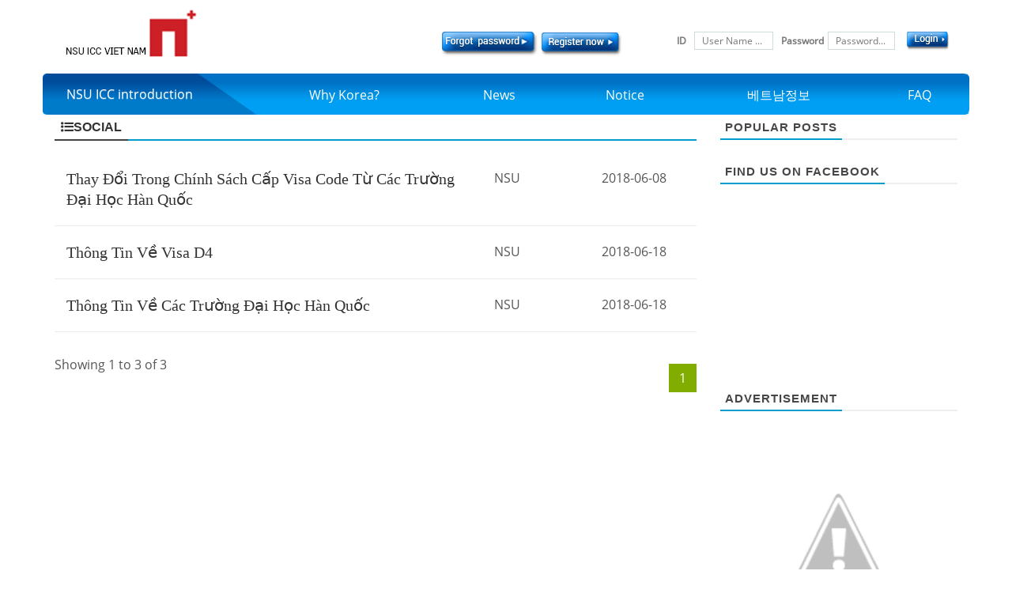

--- FILE ---
content_type: text/html; charset=UTF-8
request_url: https://nsu.vn/vi/c17-thong-bao
body_size: 11479
content:
<!DOCTYPE html>
<html lang="en" style=""
      class="webkit chrome chrome56 win js flexbox canvas canvastext webgl no-touch geolocation postmessage websqldatabase indexeddb hashchange history draganddrop websockets rgba hsla multiplebgs backgroundsize borderimage borderradius boxshadow textshadow opacity cssanimations csscolumns cssgradients cssreflections csstransforms csstransforms3d csstransitions fontface generatedcontent video audio localstorage sessionstorage webworkers applicationcache svg inlinesvg smil svgclippaths orientation_landscape maxw_1440">
<head>
    <meta http-equiv="Content-Type" content="text/html; charset=UTF-8">
    <meta name="viewport" content="width=device-width, initial-scale=1.0">
    <link rel="canonical" href="https://nsu.vn/vi/c17-thong-bao">
    		<link rel="alternate" hreflang="vi-VN" href="https://nsu.vn/vi/c17-thong-bao">
			<style type="text/css">
		.cf-hidden {
			display: none;
		}

		.cf-invisible {
			visibility: hidden;
		}
	</style>
	<title>
		Thông Báo	</title>
	<meta property="og:title" content="Thông Báo">
	<meta name="keywords" content="thông báo">
	<meta name="description" content="<p>th&ocirc;ng tin về thay đổi ch&iacute;nh s&aacute;ch, th&ocirc;ng b&aacute;o về h&agrave;n quốc</p>
">
	<meta property="og:description" content="<p>th&ocirc;ng tin về thay đổi ch&iacute;nh s&aacute;ch, th&ocirc;ng b&aacute;o về h&agrave;n quốc</p>
">
	<meta property="og:type" content="website">
	<meta property="og:site_name" content="NSU ICC VietNam">
	<link rel="icon" type="image/png" href="https://nsu.vn/modules/mod_frontend/frontend/views/assets/layouts/endoca.com/images/icon.png">
	<link rel="stylesheet" type="text/css" href="https://nsu.vn/modules/mod_frontend/frontend/views/assets/layouts/endoca.com/css/stylesheet.css">
	<link rel="stylesheet" type="text/css" href="https://nsu.vn/modules/mod_frontend/frontend/views/assets/layouts/endoca.com/css/dato.common.css">
	<link rel="stylesheet" type="text/css" href="https://nsu.vn/modules/mod_frontend/frontend/views/assets/layouts/endoca.com/css/custom/dato.custom.css">
	<link rel="stylesheet" type="text/css" href="https://nsu.vn/modules/mod_frontend/frontend/views/assets/global/plugins/bootstrap-sweetalert/sweetalert.css">
	<link rel="stylesheet" type="text/css" href="https://nsu.vn/modules/mod_frontend/frontend/views/assets/global/plugins/bootstrap-toastr/toastr.css"/>
	<link rel="stylesheet" type="text/css" href="https://nsu.vn/modules/mod_frontend/frontend/views/assets/global/plugins/jquery-ui/jquery-ui.min.css"/>

	<script type="text/javascript" src="https://nsu.vn/modules/mod_frontend/frontend/views/assets/global/plugins/jquery.min.js"></script>
	<script type="text/javascript" src="https://nsu.vn/modules/mod_frontend/frontend/views/assets/global/plugins/jquery-ui/jquery-ui.min.js"></script>
	<script type="text/javascript" src="https://nsu.vn/modules/mod_frontend/frontend/views/assets/layouts/endoca.com/js/template.js"></script>
	<script type="text/javascript" async src="https://nsu.vn/modules/mod_frontend/frontend/views/assets/layouts/endoca.com/js/animation.js"></script>
	<script type="text/javascript" async src="https://nsu.vn/modules/mod_frontend/frontend/views/assets/global/plugins/jquery.blockui.min.js"></script>
	<script type="text/javascript" async src="https://nsu.vn/modules/mod_frontend/frontend/views/assets/global/plugins/bootstrap-sweetalert/sweetalert.min.js"></script>
	<script type="text/javascript" async src="https://nsu.vn/modules/mod_frontend/frontend/views/assets/global/plugins/bootstrap-toastr/toastr.min.js"></script>
	<script type="text/javascript" src="https://nsu.vn/modules/mod_frontend/frontend/views/assets/global/plugins/jquery-slimscroll/jquery.slimscroll.min.js"></script>


	<!-- fancy_box taipv -->
	<script src="https://nsu.vn/modules/mod_frontend/frontend/views/assets/global/plugins/fancybox/source/jquery.fancybox.js" type="text/javascript"></script>
	<link href="https://nsu.vn/modules/mod_frontend/frontend/views/assets/global/plugins/fancybox/source/jquery.fancybox.css" rel="stylesheet" type="text/css"/>


      <!-- bootstrap-datepicker taipv  -->
    <script src="https://nsu.vn/modules/mod_frontend/frontend/views/assets/global/plugins/bootstrap-datepicker/js/bootstrap-datepicker.min.js" type="text/javascript"></script>
    <link href="https://nsu.vn/modules/mod_frontend/frontend/views/assets/global/plugins/bootstrap-datepicker/css/bootstrap-datepicker.css" rel="stylesheet" type="text/css"/>
    <link href="https://nsu.vn/modules/mod_frontend/frontend/views/assets/global/plugins/bootstrap-datepicker/css/bootstrap-datepicker3.min.css" rel="stylesheet" type="text/css"/>

	<!-- unitegallery cuongnm -->
	<script type='text/javascript' src='https://nsu.vn/modules/mod_frontend/frontend/views/assets/global/plugins/unitegallery/js/unitegallery.min.js'></script>
	<link rel='stylesheet' href='https://nsu.vn/modules/mod_frontend/frontend/views/assets/global/plugins/unitegallery/css/unite-gallery.css' type='text/css' />
	<script type='text/javascript' src='https://nsu.vn/modules/mod_frontend/frontend/views/assets/global/plugins/unitegallery/themes/tiles/ug-theme-tiles.js'></script>


	<script type="text/javascript" src="https://nsu.vn/modules/mod_frontend/frontend/views/assets/global/js/app.js"></script>
	<script type="text/javascript" async src="https://nsu.vn/modules/mod_frontend/frontend/views/assets/global/js/plugin.init.js"></script>
	<script type="text/javascript" src="https://nsu.vn/modules/mod_frontend/frontend/views/assets/global/js/dato.common.js"></script>
	<style type="text/css">
		.fancybox-margin {
			margin-right: 17px;
		}
	</style>

	<script type="text/javascript">
        function dato_filemanager_callback(id, url, thumbUrl, fileId, ckid, relavetivePath) {
            switch (id) {
                case 'image_add': // case image_add (not test)
                    var index = $('ul.input_multi_file li').size() + 1;
                    var data = "imageUrl=" + fileId + "&index=" + index;
                    simpleAjaxPost(
                        guid(),
                        "https://nsu.vn/admin/file/add/multi/image?rtype=json",
                        data,
                        onAddImageSuccess,
                        onAddImageFieldErrors,
                        onAddImageActionErrors
                    );
                    break;
                case 'tinymce':
                    tinymce.activeEditor.execCommand('mceInsertContent', false, "<p><img src='" + url + "' width=100/></p>");
                    tinymce.activeEditor.windowManager.close();
                    break;
                case 'ckeditor':
                    $("#dfilemanage_editor").modal('toggle');
                    $("#dfilemanage_editor").remove();

                    var currentInstance = ckid;
                    if (currentInstance !== null && currentInstance !== '') {
                        var oEditor = CKEDITOR.instances[currentInstance];
                        oEditor.insertHtml("<p><img src='" + relavetivePath + "' width=200'/></p>");
                    }
                    break;
                default: // (insert n image on 1 page)
                    $('#' + id).parents('.input_file').find('.image_source').attr('value', fileId);
                    $('#' + id).parents('.input_file').find('.image_preview').attr('src', thumbUrl);
                    $('#' + id).parents('.input_file').find('.image_preview_link').attr('href', url);
                    break;
            }
            parent.$.fancybox.close();
        }

        function onAddImageSuccess(res) {
            $('ul.input_multi_file').append(res.content);
        }

        function onAddImageFieldErrors(res) {

        }

        function onAddImageActionErrors(res) {

        }
	</script>

	<link rel="stylesheet" type="text/css" href="https://nsu.vn/modules/mod_frontend/frontend/views/assets/global/css/dato.layout.css">
	<link rel="stylesheet" type="text/css" href="https://nsu.vn/modules/mod_frontend/frontend/views/assets/global/css/dato.common.css">

    <script src="https://nsu.vn/modules/mod_frontend/frontend/views/assets/global/plugins/ckeditor/ckeditor.js" type="text/javascript"></script>
    <script src="https://nsu.vn/modules/mod_frontend/frontend/views/assets/global/plugins/ckeditor/adapters/jquery.js" type="text/javascript"></script>
</head>

<body class="_home __homepage">
<div class="container jas-wrapper-fix">
	<header class="navbar navbar-static-top bs-docs-nav">
	<div class="jas-navigation">

		<div class="jas-navigation-bottom">
			<div class="container" style="width: 100%; padding: 0;">
				<div class="col-md-5">
					<a class="lost_password"
					   href="https://nsu.vn/" title="NSU ICC CENTER">
						<img src="https://nsu.vn/modules/mod_frontend/frontend/views/assets/global/img/logo.png">
					</a>
				</div>
				<div class="col-md-7" style="margin-top: 30px;">
											<a class="lost_password"
						   href="https://nsu.vn/home/customer/password/reminder">
							<img class="enable" src="https://nsu.vn/modules/mod_frontend/frontend/views/assets/layouts/endoca.com/images/index-forgot-password.png">
							<img class="disable" src="https://nsu.vn/modules/mod_frontend/frontend/views/assets/layouts/endoca.com/images/index-forgot-password-vi.png">
						</a>
						<a class="lost_password"
						   href="https://nsu.vn/home/customer/register/view">
							<img class="enable" src="https://nsu.vn/modules/mod_frontend/frontend/views/assets/layouts/endoca.com/images/register.png">
							<img class="disable" src="https://nsu.vn/modules/mod_frontend/frontend/views/assets/layouts/endoca.com/images/register-vi.png">
						</a>
						<form id='formLoginId'ufid='6968351d6660c'method='post'class="form-horizontal right">
	<div class="_form">
		<!--ID: <input type="email" style="width: 110px" id="id_customer_email" name="customer[email]" aria-required="true" aria-describedby="name-error" aria-invalid="false" data-required="1" class=" " placeholder="Email Address">
		Password: <input type="password" style="width: 110px" id="id_customer_password" name="customer[password]" aria-required="true" aria-describedby="name-error" aria-invalid="false" data-required="1" class=" " placeholder="Password...">
		-->
		<div class="left">
			<div class=" _field ">
			<div class="_label">ID</div>
			
		<input type="text" id="id_customer_userName" name="customer[userName]"   aria-required="true" aria-describedby="name-error" aria-invalid="false" data-required="1" class='login_email' placeholder='User Name ...'>


        <span class="help-block"></span>
</div>		</div>
		<div class="left" style="margin-left:10px;">
			<div class=" _field ">
			<div class="_label">Password</div>
			
		<input type="password" id="id_customer_password" name="customer[password]"   aria-required="true" aria-describedby="name-error" aria-invalid="false" data-required="1" class='login_pass' placeholder='Password...'>


        <span class="help-block"></span>
</div>		</div>
		<span class="login-button">
		
<button
	type='submit'   style='display:none;' >  </button>

			<img class="enable" src="https://nsu.vn/modules/mod_frontend/frontend/views/assets/layouts/endoca.com/images/login.png" onclick="showLoginDialog()" style="margin-left:15px; cursor: pointer;"/>
		<img class="disable" src="https://nsu.vn/modules/mod_frontend/frontend/views/assets/layouts/endoca.com/images/login-vi.png" onclick="showLoginDialog()" style="margin-left:15px; cursor: pointer;"/>
	</span>
	</div>
</form>				</div>
			</div>
		</div>
	</div>
	<div id="stickyNavigationContainer" class="responsive-parent navigationIndex">
		<div class="navigation-white"></div>
		<div class="" style="padding-left: 0; padding-right: 0;">
			<div class="navbar-header hidden-xs">
				<button class="navbar-toggle ma5menu__toggle" type="button" id="responsive-btn">
					<span class="sr-only">Toggle navigation</span><span
							class="icon-bar"></span><span class="icon-bar"></span><span class="icon-bar"></span>
				</button>
			</div>
			

<script type="text/javascript">

</script>

<nav class="collapse navbar-collapse bs-navbar-collapse" role="navigation" id="responsive-menu" style="display: none;">
    <div class="navbar-nav-wrap">
        <ul class="nav navbar-nav">
            <li class="" style=" width: 20%;">
                <a href="https://nsu.vn/vi/about-us"><span class="enable">NSU ICC introduction</span><span class="disable">Giới thiệu về NSU ICC</span></a>
            </li>

            <li class="" style=" width: 80%;">
                <table class="table-menu-top" style=" width: 100%;">
                    <tr>
                        <td style="white-space: nowrap;text-align: left; padding:0;">
                    		&nbsp;
						</td>
						<td>
							<a href="https://nsu.vn/vi/why-korean">
								<span class="enable">Why Korea?</span><span class="disable">Why Korea?</span></a>
						</td>
						<td>
														<a href="https://nsu.vn/vi/c13-university-news">
								<span class="enable">News</span><span class="disable">Thông tin du học Hàn Quốc</span></a>
						</td>
                        <td>
    													<a href="https://nsu.vn/vi/c17-thong-bao">
								<span class="enable">Notice</span><span class="disable">Thông Báo</span></a>
						</td>

                        <!--
						<td>
							<a href="https://nsu.vn/vi/notice">
								<span class="show-hide responsive-arrow"></span><span class="enable">Notice</span><span class="disable">Thông báo</span>
							</a>
													</td>
                        -->

                        <td>
														<a href="https://nsu.vn/vi/c14-베-트-남-정-보">
								<span class="hover-arrow"></span>베트남정보                            </a>
						</td>
						<td>
							<a href="https://nsu.vn/vi/faq">
								<span class="enable">FAQ</span>
                                <span class="disable">FAQ</span></a>
						</td>


											</tr>
				</table>
			</li>
		</ul>
	</div>
</nav>
<script type="text/javascript">
	
    var currentURL = "https://nsu.vn/vi/c17-thong-bao";
    var selector = $('ul.navbar-nav a[href="' + currentURL + '"]');
    var li = selector.parents('li:last');
    li.siblings().attr("class", "");
    li.children("a").append("<span class=\"hover-arrow\"></span>");
    //li.addClass('active open');
    if (selector.closest("li").children("div").length <= 0) {
        selector.closest("li").siblings().attr("class", "");
        selector.closest("li").attr("class", "active");
    }

    //add page-has-submenu
    $('.navbar-nav-wrap ul li.page-menu.active.open').parents('.navbar-static-top').addClass('page-has-submenu');

    $("#user-login-menu li a").on("click", function (e) {
        e.preventDefault();
        var href = $(this).attr("href");
        var url = href.split("#")[0];
        window.location.href = href;
        if (url == currentURL) {
            location.reload(true);
        }
    });

    function changeLanguage(lang) {
        var url = "https://nsu.vn/language/change?rtype=json";
        var data =
            {
                "langCode": lang,
                "url": window.location.href
            };
        simpleAjaxPost(guid(), url, data, onChangeLanguageSuccess);
    }

    function onChangeLanguageSuccess(res) {
        window.location.href = res.extra.url;
    }

    function changeRegion(obj) {
        currentUrl = window.location.href;
        var data = {"regionId": obj.value};
        $.ajax({
            type: 'POST',
            url: "https://nsu.vn/region/change?rtype=json",
            data: data,
            async: true
        })
            .done(function () {
                window.location.href = currentUrl;
            });
    }
</script>


<div id="phone">
	<div class="menumobile_hidden">
		<!-- Site Stylesheets -->
		<!--<link rel="stylesheet" type="text/css" href="https://nsu.vn/modules/mod_frontend/frontend/views/assets/layouts/endoca.com/css/menumobile/css/site.min.css" rel="stylesheet" type="text/css">-->
		<!-- Site JavaScripts -->
		<!--<script type="text/javascript" src="https://nsu.vn/modules/mod_frontend/frontend/views/assets/layouts/endoca.com/css/menumobile/js/jquery.js"></script>-->
		<script type="text/javascript" src="https://nsu.vn/modules/mod_frontend/frontend/views/assets/layouts/endoca.com/css/menumobile/js/svg4everybody.js"></script>
		<script type="text/javascript" src="https://nsu.vn/modules/mod_frontend/frontend/views/assets/layouts/endoca.com/css/menumobile/js/site.min.js"></script>
		<!-- ma5menu -->
		<link rel="stylesheet" type="text/css" href="https://nsu.vn/modules/mod_frontend/frontend/views/assets/layouts/endoca.com/css/menumobile/css/ma5-menu.min.css" rel="stylesheet" type="text/css">
		<script type="text/javascript" src="https://nsu.vn/modules/mod_frontend/frontend/views/assets/layouts/endoca.com/css/menumobile/js/ma5-menu.min.js"></script>
		<script>
            $(document).ready(function () {
                ma5menu({
                    position: 'left',
                    closeOnBodyClick: true
                });
            });
		</script>
		<!-- svg sprite icons for IE -->
		<script>
            $(document).ready(function () {
                if (isIE()) {
                    svg4everybody();
                }
            });
		</script>
		<nav>
			<div>
				<div class="navbar-header" style="background: white;">
					<button type="button" class="ma5menu__toggle navbar-toggle collapsed " data-toggle="collapse" data-target="#navbar" aria-expanded="false" aria-controls="navbar" style="background: white;float:left">
						<span class="sr-only">Toggle navigation</span>
						<span class="icon-bar" style="color:blue"></span>
						<span class="icon-bar" style="color:blue"></span>
						<span class="icon-bar" style="color:blue"></span>
					</button>



                    <a class="navbar-brand" href="https://nsu.vn/" style="color:black;float:right"><img src="https://nsu.vn/modules/mod_frontend/frontend/views/assets/global/img/logo.png" alt=""></a>


                </div>
			</div><!--/.container-fluid -->
			<style>
				.navbar-toggle {
					background: cornflowerblue;
				}
			</style>
		</nav>
		<nav class="ma5menu" itemscope="" itemtype="http://schema.org/SiteNavigationElement">
			<div class="ma5menu__header">
				<a class="ma5menu__home" href="#" tabindex="-1">
					NSU ICC CENTER
				</a>
				<a class="ma5menu__toggle" tabindex="-1" style="text-align: center;line-height: 60px;background: red;">
					X
				</a>
			</div>
			<ul class="lvl-0 ma5menu__panel--active" data-ma5order="ma5-ul">
				<li data-ma5order="ma5-li-3"><a href="https://nsu.vn">Home</a></li>
				<li data-ma5order="ma5-li-3"><a href="https://nsu.vn/vi/about-us">NSU ICC introduction</a></li>
<!--			<li data-ma5order="ma5-li-3"><a href="https://nsu.vn/vi/notice">Notice</a></li> -->
				<li data-ma5order="ma5-li-3"><a href="https://nsu.vn/vi/why-korean">Why korea?</a></li>
				<li data-ma5order="ma5-li-3"><a href="https://nsu.vn/vi/c13-university-news">News</a></li>
                                <li data-ma5order="ma5-li-3"><a href="https://nsu.vn/vi/c17-thong-bao">Notice</a></li>
                <li data-ma5order="ma5-li-3"><a href="https://nsu.vn/vi/c14-베-트-남-정-보">베트남정보</a></li>
				<li data-ma5order="ma5-li-3"><a href="https://nsu.vn/vi/faq">FAQ</a></li>
                
				<!--  <li data-ma5order="ma5-li-7">
					 <span class="ma5menu__btn--enter"></span>
					 <a href="index-page.html">Notice</a>
					 <ul class="lvl-1" data-ma5order="ma5-ul-7">
						 <li data-ma5order="ma5-li-7-1">
							 <div class="ma5menu__leave"><span class="ma5menu__btn--leave"></span>Animals</div>
							 <a href="index-page.html">Fishes1</a>
						 </li>
						 <li data-ma5order="ma5-li-7-2"><a href="index-page.html">Cats</a></li>
						 <li data-ma5order="ma5-li-7-3">
							 <span class="ma5menu__btn--enter ma5menu__category">Birds</span>
							 <ul class="lvl-2" data-ma5order="ma5-ul-7-3">
								 <li data-ma5order="ma5-li-7-3-1">
									 <div class="ma5menu__leave"><span class="ma5menu__btn--leave"></span>Birds</div>
									 <a href="index-page.html">Parrot</a>
								 </li>
								 <li data-ma5order="ma5-li-7-3-2"><a href="index-page.html">Duck</a></li>
								 <li data-ma5order="ma5-li-7-3-3"><a href="index-page.html">Owl</a></li>
								 <li data-ma5order="ma5-li-7-3-4"><a href="index-page.html">Eagle</a></li>
								 <li data-ma5order="ma5-li-7-3-5"><a href="index-page.html">Penguin</a></li>
								 <li data-ma5order="ma5-li-7-3-6"><a href="index-page.html">Sparrow</a></li>
							 </ul>
						 </li>
						 <li data-ma5order="ma5-li-7-4"><a href="index-page.html">Horses</a></li>
						 <li data-ma5order="ma5-li-7-5"><a href="index-page.html">Snakes</a></li>
						 <li data-ma5order="ma5-li-7-6"><a href="index-page.html">Dogs</a></li>
					 </ul>
				 </li>
				 <li class="ma5menu__li--current" data-ma5order="ma5-li-1">
					 <span class="ma5menu__btn--enter ma5menu__category">About us</span>
					 <ul class="lvl-1" data-ma5order="ma5-ul-1">
						 <li data-ma5order="ma5-li-1-1">
							 <div class="ma5menu__leave"><span class="ma5menu__btn--leave"></span>About Us</div>
							 <span class="ma5menu__btn--enter ma5menu__category ">Years</span>
							 <ul class="lvl-2" data-ma5order="ma5-ul-1-1">
								 <li data-ma5order="ma5-li-1-1-1">
									 <div class="ma5menu__leave"><span class="ma5menu__btn--leave"></span>Years</div>
									 <a href="index-page.html">Year 1990</a>
								 </li>
								 <li data-ma5order="ma5-li-1-1-2"><a href="index-page.html">Year 2000</a></li>
								 <li data-ma5order="ma5-li-1-1-3"><a href="index-page.html">Year 2005</a></li>
								 <li data-ma5order="ma5-li-1-1-4"><a href="index-page.html">Year 2010</a></li>
								 <li data-ma5order="ma5-li-1-1-5"><a href="index-page.html">year 2015</a></li>
								 <li data-ma5order="ma5-li-1-1-6"><a class="" href="index-page.html">Year 2017</a></li>
								 <li data-ma5order="ma5-li-1-1-7"><a href="index-page.html">Future</a></li>
							 </ul>
						 </li>
						 <li data-ma5order="ma5-li-1-2">
							 <span class="ma5menu__btn--enter ma5menu__category">Places</span>
							 <ul class="lvl-2" data-ma5order="ma5-ul-1-2">
								 <li data-ma5order="ma5-li-1-2-1">
									 <div class="ma5menu__leave"><span class="ma5menu__btn--leave"></span>Places</div>
									 <a href="index-page.html">Paris</a>
								 </li>
								 <li data-ma5order="ma5-li-1-2-2"><a href="index-page.html">Barcelona</a></li>
								 <li data-ma5order="ma5-li-1-2-3"><a href="index-page.html">Pekin</a></li>
								 <li data-ma5order="ma5-li-1-2-4"><a href="index-page.html">Mexico</a></li>
								 <li data-ma5order="ma5-li-1-2-5"><a href="index-page.html">Delhi</a></li>
								 <li data-ma5order="ma5-li-1-2-6"><a href="index-page.html">Toronto</a></li>
								 <li data-ma5order="ma5-li-1-2-7"><a href="index-page.html">Tokyo</a></li>
								 <li data-ma5order="ma5-li-1-2-8"><a href="index-page.html">New York</a></li>
							 </ul>
						 </li>
						 <li data-ma5order="ma5-li-1-3"><a href="index-page.html">Branches</a></li>
						 <li data-ma5order="ma5-li-1-4"><a href="index-page.html">Programs</a></li>
						 <li data-ma5order="ma5-li-1-5"><a href="index-page.html">Culture</a></li>
						 <li data-ma5order="ma5-li-1-6"><a href="index-page.html">Sports</a></li>
						 <li data-ma5order="ma5-li-1-7"><a href="index-page.html">Archives</a></li>
						 <li data-ma5order="ma5-li-1-8"><a href="index-page.html">Development</a></li>
						 <li data-ma5order="ma5-li-1-9"><a href="index-page.html">Quality</a></li>
						 <li data-ma5order="ma5-li-1-10"><a href="index-page.html">Cooperations</a></li>
						 <li data-ma5order="ma5-li-1-11"><a href="index-page.html">Orders</a></li>
						 <li data-ma5order="ma5-li-1-12"><a href="index-page.html">See more</a></li>
					 </ul>
				 </li>
				 <li data-ma5order="ma5-li-2">
					 <span class="ma5menu__btn--enter ma5menu__category">Offer</span>
					 <ul class="lvl-1" data-ma5order="ma5-ul-2">
						 <li data-ma5order="ma5-li-2-1">
							 <div class="ma5menu__leave"><span class="ma5menu__btn--leave"></span>Offers</div>
							 <span class="ma5menu__btn--enter ma5menu__category">Categories</span>
							 <ul class="lvl-2" data-ma5order="ma5-ul-2-1">
								 <li data-ma5order="ma5-li-2-1-1">
									 <div class="ma5menu__leave"><span class="ma5menu__btn--leave"></span>Categories</div>
									 <a href="index-page.html">Electronic</a>
								 </li>
								 <li data-ma5order="ma5-li-2-1-2"><a href="index-page.html">Houses</a></li>
								 <li data-ma5order="ma5-li-2-1-3"><a href="index-page.html">Art</a></li>
								 <li data-ma5order="ma5-li-2-1-4"><a href="index-page.html">Instruments</a></li>
								 <li data-ma5order="ma5-li-2-1-5"><a href="index-page.html">Cars</a></li>
								 <li data-ma5order="ma5-li-2-1-6"><a href="index-page.html">Planes</a></li>
								 <li data-ma5order="ma5-li-2-1-7"><a href="index-page.html">Trains</a></li>
							 </ul>
						 </li>
						 <li data-ma5order="ma5-li-2-2"><a href="index-page.html">Technologies</a></li>
					 </ul>
				 </li>
				 <li data-ma5order="ma5-li-3"><a href="index-page.html">Gallery</a></li>
				 <li data-ma5order="ma5-li-4"><a href="index-page.html">Contact</a></li>
				 <li data-ma5order="ma5-li-5"><a href="index-page.html">People</a></li>
				 <li data-ma5order="ma5-li-6"><a href="index-page.html">Products</a></li>
				 <li data-ma5order="ma5-li-7">
					 <span class="ma5menu__btn--enter"></span>
					 <a href="index-page.html">Animals (link & button)</a>
					 <ul class="lvl-1" data-ma5order="ma5-ul-7">
						 <li data-ma5order="ma5-li-7-1">
							 <div class="ma5menu__leave"><span class="ma5menu__btn--leave"></span>Animals</div>
							 <a href="index-page.html">Fishes</a>
						 </li>
						 <li data-ma5order="ma5-li-7-2"><a href="index-page.html">Cats</a></li>
						 <li data-ma5order="ma5-li-7-3">
							 <span class="ma5menu__btn--enter ma5menu__category">Birds</span>
							 <ul class="lvl-2" data-ma5order="ma5-ul-7-3">
								 <li data-ma5order="ma5-li-7-3-1">
									 <div class="ma5menu__leave"><span class="ma5menu__btn--leave"></span>Birds</div>
									 <a href="index-page.html">Parrot</a>
								 </li>
								 <li data-ma5order="ma5-li-7-3-2"><a href="index-page.html">Duck</a></li>
								 <li data-ma5order="ma5-li-7-3-3"><a href="index-page.html">Owl</a></li>
								 <li data-ma5order="ma5-li-7-3-4"><a href="index-page.html">Eagle</a></li>
								 <li data-ma5order="ma5-li-7-3-5"><a href="index-page.html">Penguin</a></li>
								 <li data-ma5order="ma5-li-7-3-6"><a href="index-page.html">Sparrow</a></li>
							 </ul>
						 </li>
						 <li data-ma5order="ma5-li-7-4"><a href="index-page.html">Horses</a></li>
						 <li data-ma5order="ma5-li-7-5"><a href="index-page.html">Snakes</a></li>
						 <li data-ma5order="ma5-li-7-6"><a href="index-page.html">Dogs</a></li>
					 </ul>
				 </li> -->
			</ul>
		</nav>
		<div class="ma5menu__tools">
			footer <a href="#">content</a> here <br/>
<!--
			<form action="" id="loginForm">
				<div class="form-group input-group">
					<span class="input-group-addon"><i class="glyphicon glyphicon-user"></i></span>
					<input class="form-control" type="text" name='username' placeholder="username" required=""/>
				</div>
				<div class="form-group input-group">
					<span class="input-group-addon"><i class="glyphicon glyphicon-lock"></i></span>
					<input class="form-control" type="password" name='password' placeholder="password"/>
				</div>
				<div class="form-group">
					<button type="submit" class="btn btn-def btn-block" style="width:100%">Login</button>
				</div>
				<div class="form-group text-center">
					<a href="#">Forgot Password</a>&nbsp;|&nbsp;<a href="#">Resigter</a>
				</div>
			</form>
-->
		</div>
	</div>

</div>
<div id="desktop">
</div>
<script type="text/javascript">
    if (screen.width < 768) {
        $('#desktop').remove();
    }
    else {
        $('#phone').remove();
    }
</script>
		</div>

	</div>
</header>

<div id="header-content"></div>
	<div class='layout_grid ul_0'  >

<div class="grid-content full_width  col-md-12 col-xs-12 nopadding" id="grid-286"
	style="background-color: #f5f6f9; ">
	<div class='widget-list'>		<div class="widget-item widget-item-full_width " id="grid-widget-217"
			>
			<div class='widget-content '
    >
    </div>
		</div>
	</div> <!-- end .connectedSortable --></div>
</div> <!-- end .ul_0 -->
	<div class="cb"></div>
	<div id="content-page">
		<input type="hidden" id="page" name="page"  value="1"  class = 'form-control form-filter input-sm' >




<div class="col-md-12">
    <div class="main-wrapper">
        <div class="main-inner-wrap">
            <div class="doze tob-contid section" id="lists1">
                <div class="widget HTML" data-version="1" id="HTML164">
                    <div class="pigment">
                        <h4>
                            <a href="#"><i class="fa fa-list-ul"></i>Social</a>
    					</h4>
					</div>
					<div class="clear"></div>
				</div>
			</div>
			<div class="clear"></div>
			<div class="section" id="content">
				<div class="widget Blog" data-version="1" id="Blog1">
					
<div class="blog-posts hfeed">
    <!--Can't find substitution for tag [defaultAdStart]-->

	<div class="date-outer">
		<div class="date-posts">
			<input type="hidden" id="category_blog_id"   value="17"  class = 'form-control form-filter input-sm' >


				<div class="post-outer">
					<div class="post hentry uncustomized-post-template" itemscope="itemscope">
						<div class="post-body entry-content">
							<h3 class="post-title entry-title col-md-8" itemprop="name headline">
								<a title="Thay Đổi Trong Chính Sách Cấp Visa Code Từ Các Trường Đại Học Hàn Quốc" href="https://nsu.vn/vi/b142-thay-doi-trong-chinh-sach-cap-visa-code-tu-cac-truong-dai-hoc-han-quoc">Thay Đổi Trong Chính Sách Cấp Visa Code Từ Các Trường Đại Học Hàn Quốc</a>
							</h3>
							<div class="col-md-2">
								<span itemprop="dateModified">NSU								</span>
							</div>
							<div class="col-md-2">
								<span itemprop="dateModified">2018-06-08								</span>
							</div>
							<div style="clear: both;"></div>
						</div>

					</div>
				</div>
								<div class="post-outer">
					<div class="post hentry uncustomized-post-template" itemscope="itemscope">
						<div class="post-body entry-content">
							<h3 class="post-title entry-title col-md-8" itemprop="name headline">
								<a title="Thông Tin Về Visa D4" href="https://nsu.vn/vi/b154-thong-tin-ve-visa-d4">Thông Tin Về Visa D4</a>
							</h3>
							<div class="col-md-2">
								<span itemprop="dateModified">NSU								</span>
							</div>
							<div class="col-md-2">
								<span itemprop="dateModified">2018-06-18								</span>
							</div>
							<div style="clear: both;"></div>
						</div>

					</div>
				</div>
								<div class="post-outer">
					<div class="post hentry uncustomized-post-template" itemscope="itemscope">
						<div class="post-body entry-content">
							<h3 class="post-title entry-title col-md-8" itemprop="name headline">
								<a title="Thông Tin Về Các Trường Đại Học Hàn Quốc" href="https://nsu.vn/vi/b155-thong-tin-ve-cac-truong-dai-hoc-han-quoc">Thông Tin Về Các Trường Đại Học Hàn Quốc</a>
							</h3>
							<div class="col-md-2">
								<span itemprop="dateModified">NSU								</span>
							</div>
							<div class="col-md-2">
								<span itemprop="dateModified">2018-06-18								</span>
							</div>
							<div style="clear: both;"></div>
						</div>

					</div>
				</div>
						</div>
	</div>

	<!--Can't find substitution for tag [adEnd]-->
</div>
<div class="blog-pager" id="blog-pager">
	<div class="row">
	<div class="col-md-5 col-sm-5" style="margin-top: 9px;">
		<div class="dataTables_info" role="status" aria-live="polite">Showing 1 to 3 of 3</div>
	</div>
	<div class="col-md-7 col-sm-7">
		<div class="dataTables_paginate paging_bootstrap_full_number">
			<ul class="pagination" style="visibility: visible; float: right;">
									<li class='active'><a href="javascript:void(0)">1</a></li>
							</ul>
		</div>
	</div>
</div>

</div>
<div class="clear"></div>
				</div>
			</div>

			<div class="clear"></div>
		</div>
		<!-- main-inner-wrap -->
	</div>
	<!-- /main-wrapper -->
	<div class="sidebar-wrapper">
		<div class="sidebar section">
			<div class="widget PopularPosts" data-version="1" id="PopularPosts2">
				<h2>
					<span>Popular Posts</span>
				</h2>
				<div class="widget-content popular-posts">
					<ul>
						
					</ul>
					<div class="clear"></div>
				</div>
			</div>
			<div class="widget HTML" data-version="1" id="HTML8">
				<h2 class="title">
					<span>Find us on Facebook</span>
				</h2>
				<div class="widget-content">
					<div class="fb-page fb_iframe_widget" data-hide-cover="false" data-href="https://www.facebook.com/unkhanoi/" data-show-facepile="true" data-show-posts="false" fb-xfbml-state="rendered"
					     fb-iframe-plugin-query="app_id=&amp;container_width=300&amp;hide_cover=false&amp;href=https%3A%2F%2Fwww.facebook.com%2FBloggertheme09&amp;locale=en_US&amp;sdk=joey&amp;show_facepile=true&amp;show_posts=false">
						<span style="vertical-align: bottom; width: 300px; height: 214px;"><iframe name="f38bc68a108f144" width="1000px" height="1000px" frameborder="0" allowtransparency="true" allowfullscreen="true" scrolling="no" title="fb:page Facebook Social Plugin"
						                                                                           src="https://www.facebook.com/plugins/page.php?app_id=&amp;channel=http%3A%2F%2Fstaticxx.facebook.com%2Fconnect%2Fxd_arbiter%2Fr%2F0sTQzbapM8j.js%3Fversion%3D42%23cb%3Df28441deec333c4%26domain%3Dduosmag-bt9.blogspot.com%26origin%3Dhttp%253A%252F%252Fduosmag-bt9.blogspot.com%252Ff98b9f9e3d12cc%26relation%3Dparent.parent&amp;container_width=300&amp;hide_cover=false&amp;href=https://www.facebook.com/unkhanoi/;locale=en_US&amp;sdk=joey&amp;show_facepile=true&amp;show_posts=false"
						                                                                           style="border: none; visibility: visible; width: 300px; height: 214px;" class=""></iframe></span>
					</div>
				</div>
				<div class="clear"></div>
				<div class="clear"></div>
			</div>
			<div class="widget HTML" data-version="1" id="HTML1">
				<h2 class="title">
					<span>Advertisement</span>
				</h2>
				<div class="widget-content">
					<h1><a href="#" target="_blank"><img src="http://1.bp.blogspot.com/-iH3SW2NvDzQ/UWJCIWinzvI/AAAAAAAAAvw/ZMUrlWYRtNg/s1600/bloggertheme9.com.png" style="width: 100%;"></a>
				</div>
				<div class="clear"></div>
				<div class="clear"></div>
			</div>

		</div>
	</div>
	<!-- sidebar-wrapper -->
	<div class="clear"></div>
</div>

<script type="text/javascript">
    var gUrlBlogList = "https://nsu.vn/home/blog/list/search" + "?rtype=json";

    function changePageBlogs(page) {
        var category_blog_id = $("#category_blog_id").val();
        simpleAjaxPost(
            guid(),
            gUrlBlogList + "&page="+page+"&id="+category_blog_id,
            "",
            loadBlogSuccess
        );
    }

    function loadBlogSuccess(res) {
		$("#Blog1").html(res.content);
    }
</script>
	</div>
	<div class="cb"></div>

	
</div>
<div class="cb"></div>
<div id="anchor-footer"></div>

<footer id="footer">
    <div class="container">
		<div class="slide-footer">
			<!-- #region Jssor Slider Begin -->
		    <!-- Generator: Jssor Slider Maker -->
		    <!-- Source: https://www.jssor.com -->
	    	<script type="text/javascript" src="https://nsu.vn/modules/mod_frontend/frontend/views/assets/layouts/endoca.com/js/jssor.slider-26.1.5.min.js"></script>

		    <script type="text/javascript">
		        jQuery(document).ready(function ($) {

		            var jssor_1_options = {
		              $AutoPlay: 1,
		              $AutoPlaySteps: 1,
		              $SlideDuration: 160,
		              $SlideWidth: 130,
		              $SlideSpacing: 3,
		              $Cols: 10,
		              $Align: 390,
		              $ArrowNavigatorOptions: {
		                $Class: $JssorArrowNavigator$,
		                $Steps: 5
		              },
		              $BulletNavigatorOptions: {
		                $Class: $JssorBulletNavigator$
		              }
		            };

		            var jssor_1_slider = new $JssorSlider$("jssor_2", jssor_1_options);

		            /*#region responsive code begin*/

		            var MAX_WIDTH = 1142;

		            function ScaleSlider() {
		                var containerElement = jssor_1_slider.$Elmt.parentNode;
		                var containerWidth = containerElement.clientWidth;

		                if (containerWidth) {

		                    var expectedWidth = Math.min(MAX_WIDTH || containerWidth, containerWidth);

		                    jssor_1_slider.$ScaleWidth(expectedWidth);
		                }
		                else {
		                    window.setTimeout(ScaleSlider, 30);
		                }
		            }

		            ScaleSlider();

		            $(window).bind("load", ScaleSlider);
		            $(window).bind("resize", ScaleSlider);
		            $(window).bind("orientationchange", ScaleSlider);
		            /*#endregion responsive code end*/
		        });
		    </script>
		    <style>
		        /* jssor slider loading skin spin css */
		        .jssorl-009-spin img {
		            animation-name: jssorl-009-spin;
		            animation-duration: 1.6s;
		            animation-iteration-count: infinite;
		            animation-timing-function: linear;
		        }

		        @keyframes jssorl-009-spin {
		            from {
		                transform: rotate(0deg);
		            }

		            to {
		                transform: rotate(360deg);
		            }
		        }


		        .jssorb057 .i {position:absolute;cursor:pointer;}
		        .jssorb057 .i .b {fill:none;stroke:#fff;stroke-width:2000;stroke-miterlimit:10;stroke-opacity:0.4;}
		        .jssorb057 .i:hover .b {stroke-opacity:.7;}
		        .jssorb057 .iav .b {stroke-opacity: 1;}
		        .jssorb057 .i.idn {opacity:.3;}

		        .jssora073 {display:block;position:absolute;cursor:pointer;}
		        .jssora073 .a {fill:#ddd;fill-opacity:.7;stroke:#000;stroke-width:160;stroke-miterlimit:10;stroke-opacity:.7;}
		        .jssora073:hover {opacity:.8;}
		        .jssora073.jssora073dn {opacity:.4;}
		        .jssora073.jssora073ds {opacity:.3;pointer-events:none;}
		    </style>
		    <div id="jssor_2" style="position:relative;margin:0 auto;top:0px;left:0px;width:1142px;height:120px;overflow:hidden;visibility:hidden;">
		        <!-- Loading Screen -->
		        <div data-u="loading" class="jssorl-009-spin" style="position:absolute;top:0px;left:0px;width:100%;height:100%;text-align:center;background-color:rgba(0,0,0,0.7);">
		            <img style="margin-top:-19px;position:relative;top:50%;width:38px;height:38px;" src="https://nsu.vn/modules/mod_frontend/frontend/views/assets/layouts/endoca.com/js/img/spin.svg" />
		        </div>
		        <div data-u="slides" style="cursor:default;position:relative;top:0px;left:0px;width:1142px;height:120px;overflow:hidden;">
		             							<div>
								<a u="image" href="http://www.ajou.ac.kr" target="_blank">
									<img src="https://nsu.vn/uploads/blog/ajou_logo.jpg" />
								</a>
							</div>
														<div>
								<a u="image" href="http://www.bu.ac.kr" target="_blank">
									<img src="https://nsu.vn/uploads/blog/beakseo_logo.jpg" />
								</a>
							</div>
														<div>
								<a u="image" href="http://www.bc.ac.kr/" target="_blank">
									<img src="https://nsu.vn/uploads/blog/bucheon_logo.jpg" />
								</a>
							</div>
														<div>
								<a u="image" href="http://www.cju.ac.kr" target="_blank">
									<img src="https://nsu.vn/uploads/blog/cheongju_logo2.jpg" />
								</a>
							</div>
														<div>
								<a u="image" href="http://en.jbnu.ac.kr" target="_blank">
									<img src="https://nsu.vn/uploads/blog/chonbuk-national_logo.jpg" />
								</a>
							</div>
														<div>
								<a u="image" href="http://www.chosun.ac.kr" target="_blank">
									<img src="https://nsu.vn/uploads/blog/chonsun_logo.jpg" />
								</a>
							</div>
														<div>
								<a u="image" href="http://oia.cau.ac.kr" target="_blank">
									<img src="https://nsu.vn/uploads/blog/chungang_logo.jpg" />
								</a>
							</div>
														<div>
								<a u="image" href="http://www.dongguk.edu" target="_blank">
									<img src="https://nsu.vn/uploads/blog/dongguk.jpg" />
								</a>
							</div>
														<div>
								<a u="image" href="http://cku.ac.kr" target="_blank">
									<img src="https://nsu.vn/uploads/blog/CATHOLICKWANDONGUNIVERSITY_logo.jpg" />
								</a>
							</div>
														<div>
								<a u="image" href="http://changwon.ac.kr" target="_blank">
									<img src="https://nsu.vn/uploads/blog/CHANGWON-NATIONAL-UNIVERSITY_logo.jpg" />
								</a>
							</div>
														<div>
								<a u="image" href="http://chungbuk.ac.kr" target="_blank">
									<img src="https://nsu.vn/uploads/blog/CHUNGBUK-NATIONAL-UNIVERSITY_logo.jpg" />
								</a>
							</div>
														<div>
								<a u="image" href="http://plus.cnu.ac.kr" target="_blank">
									<img src="https://nsu.vn/uploads/blog/chungnam_logo.jpg" />
								</a>
							</div>
														<div>
								<a u="image" href="http://dju.ac.kr" target="_blank">
									<img src="https://nsu.vn/uploads/blog/DAEJEON-UNIVERSITY_logo.jpg" />
								</a>
							</div>
														<div>
								<a u="image" href="http://dankook.ac.kr" target="_blank">
									<img src="https://nsu.vn/uploads/blog/dankook_logo.jpg" />
								</a>
							</div>
														<div>
								<a u="image" href="http://dongguk.edu" target="_blank">
									<img src="https://nsu.vn/uploads/blog/donga_logo.jpg" />
								</a>
							</div>
														<div>
								<a u="image" href="http://dongseo.ac.kr" target="_blank">
									<img src="https://nsu.vn/uploads/blog/DONGSEO-UNIVERSITY_logo.jpg" />
								</a>
							</div>
														<div>
								<a u="image" href="http://dongduk.ac.kr" target="_blank">
									<img src="https://nsu.vn/uploads/blog/Dongduk-Womes-University_logo.jpg" />
								</a>
							</div>
														<div>
								<a u="image" href="http://ewha.ac.kr" target="_blank">
									<img src="https://nsu.vn/uploads/blog/EWHA-WOMANS-UNIVERSITY_logo.jpg" />
								</a>
							</div>
														<div>
								<a u="image" href="http://gwnu.ac.kr" target="_blank">
									<img src="https://nsu.vn/uploads/blog/GANGNEUNG-WONJU-NATIONAL-UNIVERSITY_logo.jpg" />
								</a>
							</div>
														<div>
								<a u="image" href="http://gnu.ac.kr" target="_blank">
									<img src="https://nsu.vn/uploads/blog/GYEONGSANG-NATIONAL-UNIVERSITY_logo.jpg" />
								</a>
							</div>
														<div>
								<a u="image" href="http://handong.edu" target="_blank">
									<img src="https://nsu.vn/uploads/blog/HANDONG-GLOBAL-UNIVERSITY_logo.jpg" />
								</a>
							</div>
														<div>
								<a u="image" href="http://hannam.ac.kr" target="_blank">
									<img src="https://nsu.vn/uploads/blog/HANNAM-UNIVERSITY_logo.jpg" />
								</a>
							</div>
														<div>
								<a u="image" href="http://hanseo.ac.kr" target="_blank">
									<img src="https://nsu.vn/uploads/blog/HANSEO-UNIVERSITY_logo.jpg" />
								</a>
							</div>
														<div>
								<a u="image" href="http://honam.ac.kr" target="_blank">
									<img src="https://nsu.vn/uploads/blog/HONAM-UNIVERSITY_logo.jpg" />
								</a>
							</div>
														<div>
								<a u="image" href="http://hongik.ac.kr" target="_blank">
									<img src="https://nsu.vn/uploads/blog/HONGIK-UNIVERSITY_logo.jpg" />
								</a>
							</div>
														<div>
								<a u="image" href="http://hoseo.ac.kr" target="_blank">
									<img src="https://nsu.vn/uploads/blog/HOSEO-UNIVERSITY_logo.jpg" />
								</a>
							</div>
														<div>
								<a u="image" href="http://inu.ac.kr" target="_blank">
									<img src="https://nsu.vn/uploads/blog/INCHEON-NATIONAL-UNIVERSITY_logo.jpg" />
								</a>
							</div>
														<div>
								<a u="image" href="http://inha.ac.kr" target="_blank">
									<img src="https://nsu.vn/uploads/blog/INHA-UNIVERSITY_logo.jpg" />
								</a>
							</div>
														<div>
								<a u="image" href="http://inje.ac.kr" target="_blank">
									<img src="https://nsu.vn/uploads/blog/INJE-UNIVERSITY_logo.jpg" />
								</a>
							</div>
														<div>
								<a u="image" href="http://jj.ac.kr" target="_blank">
									<img src="https://nsu.vn/uploads/blog/JEONJU-UNIVERSITY_logo.jpg" />
								</a>
							</div>
														<div>
								<a u="image" href="http://joongbu.ac.kr" target="_blank">
									<img src="https://nsu.vn/uploads/blog/JOONGBU-UNIVERSITY_logo.jpg" />
								</a>
							</div>
														<div>
								<a u="image" href="http://jwu.ac.kr" target="_blank">
									<img src="https://nsu.vn/uploads/blog/JUNGWON-UNIVERSITY_logo.jpg" />
								</a>
							</div>
														<div>
								<a u="image" href="http://kmu.ac.kr" target="_blank">
									<img src="https://nsu.vn/uploads/blog/KEIMYUNG-UNIVERSITY_logo.jpg" />
								</a>
							</div>
														<div>
								<a u="image" href="http://kongju.ac.kr" target="_blank">
									<img src="https://nsu.vn/uploads/blog/KONGJU-NATIONAL-UNIVERSITY_logo.jpg" />
								</a>
							</div>
														<div>
								<a u="image" href="http://konkuk.ac.kr" target="_blank">
									<img src="https://nsu.vn/uploads/blog/KONKUK-UNIVERSITY_logo.jpg" />
								</a>
							</div>
														<div>
								<a u="image" href="http://hanyang.ac.kr" target="_blank">
									<img src="https://nsu.vn/uploads/blog/KONYANG-UNIVERSITY_logo.jpg" />
								</a>
							</div>
														<div>
								<a u="image" href="http://kw.ac.kr" target="_blank">
									<img src="https://nsu.vn/uploads/blog/KWANGWOON-UNIVERSITY_logo.jpg" />
								</a>
							</div>
														<div>
								<a u="image" href="http://kyonggi.ac.kr" target="_blank">
									<img src="https://nsu.vn/uploads/blog/KYONGGI-UNIVERSITY_logo.jpg" />
								</a>
							</div>
														<div>
								<a u="image" href="http://knu.ac.kr" target="_blank">
									<img src="https://nsu.vn/uploads/blog/KYUNGPOOK-NATIONAL-UNIVERSITY_logo.jpg" />
								</a>
							</div>
														<div>
								<a u="image" href="http://ks.ac.kr" target="_blank">
									<img src="https://nsu.vn/uploads/blog/KYUNGSUNG-UNIVERSITY_logo.jpg" />
								</a>
							</div>
														<div>
								<a u="image" href="http://pcu.ac.kr" target="_blank">
									<img src="https://nsu.vn/uploads/blog/PAI-CHAI-UNIVERSITY_logo.jpg" />
								</a>
							</div>
														<div>
								<a u="image" href="http://pknu.ac.kr" target="_blank">
									<img src="https://nsu.vn/uploads/blog/PUKYONG-NATIONAL-UNIVERSITY_logo.jpg" />
								</a>
							</div>
														<div>
								<a u="image" href="https://www.pusan.ac.kr" target="_blank">
									<img src="https://nsu.vn/uploads/blog/PUSAN-NATIONAL-UNIVERSITY_logo.jpg" />
								</a>
							</div>
														<div>
								<a u="image" href="http://sangji.ac.kr" target="_blank">
									<img src="https://nsu.vn/uploads/blog/SANGJI-UNIVERSITY_logo.jpg" />
								</a>
							</div>
														<div>
								<a u="image" href="http://smu.ac.kr" target="_blank">
									<img src="https://nsu.vn/uploads/blog/SANGMYUNG-UNIVERSITY_logo.jpg" />
								</a>
							</div>
														<div>
								<a u="image" href="http://sejong.ac.kr" target="_blank">
									<img src="https://nsu.vn/uploads/blog/SEJONG-UNIVERSITY_logo.jpg" />
								</a>
							</div>
														<div>
								<a u="image" href="http://skuniv.ac.kr" target="_blank">
									<img src="https://nsu.vn/uploads/blog/SEOKYEONG-UNIVERSITY_logo.jpg" />
								</a>
							</div>
														<div>
								<a u="image" href="http://snu.ac.kr" target="_blank">
									<img src="https://nsu.vn/uploads/blog/SEOUL-NATIONAL-UNIVERSITY_logo.jpg" />
								</a>
							</div>
														<div>
								<a u="image" href="http://swu.ac.kr" target="_blank">
									<img src="https://nsu.vn/uploads/blog/Seoul-Womens-University_logo.jpg" />
								</a>
							</div>
														<div>
								<a u="image" href="http://ipsi.silla.ac.kr" target="_blank">
									<img src="https://nsu.vn/uploads/blog/SILLA-UNIVERSITY_logo.jpg" />
								</a>
							</div>
														<div>
								<a u="image" href="http://ogang.ac.kr" target="_blank">
									<img src="https://nsu.vn/uploads/blog/SOGANG-UNIVERSITY_logo.jpg" />
								</a>
							</div>
														<div>
								<a u="image" href="http://sookmyung.ac.kr" target="_blank">
									<img src="https://nsu.vn/uploads/blog/Sookmyung-Womens-University_logo.jpg" />
								</a>
							</div>
														<div>
								<a u="image" href="http://sch.ac.kr" target="_blank">
									<img src="https://nsu.vn/uploads/blog/SOONCHUNHYANG-UNIVERSITY_logo.jpg" />
								</a>
							</div>
														<div>
								<a u="image" href="http://ssu.ac.kr" target="_blank">
									<img src="https://nsu.vn/uploads/blog/SOONGSIL-UNIVERSITY_logo.jpg" />
								</a>
							</div>
														<div>
								<a u="image" href="http://skku.edu" target="_blank">
									<img src="https://nsu.vn/uploads/blog/SUNGKYUNKWAN-UNIVERSITY_logo.jpg" />
								</a>
							</div>
														<div>
								<a u="image" href="http://sunmoon.ac.kr" target="_blank">
									<img src="https://nsu.vn/uploads/blog/SUN-MOON-UNIVERSITY_logo.jpg" />
								</a>
							</div>
														<div>
								<a u="image" href="http://tu.ac.kr" target="_blank">
									<img src="https://nsu.vn/uploads/blog/TONGMYONG-UNIVERSITY_logo.jpg" />
								</a>
							</div>
														<div>
								<a u="image" href="http://uos.ac.kr" target="_blank">
									<img src="https://nsu.vn/uploads/blog/UNIVERSITY-OF-SEOUL_logo.jpg" />
								</a>
							</div>
														<div>
								<a u="image" href="http://ulsan.ac.kr" target="_blank">
									<img src="https://nsu.vn/uploads/blog/University-of-Ulsan_logo.jpg" />
								</a>
							</div>
														<div>
								<a u="image" href="http://wsu.ac.kr" target="_blank">
									<img src="https://nsu.vn/uploads/blog/WOOSONG-UNIVERSITY_logo.jpg" />
								</a>
							</div>
														<div>
								<a u="image" href="http://yonsei.ac.kr" target="_blank">
									<img src="https://nsu.vn/uploads/blog/YONSEI-UNIVERSITY_logo.jpg" />
								</a>
							</div>
														<div>
								<a u="image" href="http://ggu.ac.kr" target="_blank">
									<img src="https://nsu.vn/uploads/blog/HANYANG-WOMENS-UNIVERSITY_logo.jpg" />
								</a>
							</div>
													 							<div>
								<a u="image" href="http://www.ajou.ac.kr" target="_blank">
									<img src="https://nsu.vn/uploads/blog/ajou_logo.jpg" />
								</a>
							</div>
														<div>
								<a u="image" href="http://www.bu.ac.kr" target="_blank">
									<img src="https://nsu.vn/uploads/blog/beakseo_logo.jpg" />
								</a>
							</div>
														<div>
								<a u="image" href="http://www.bc.ac.kr/" target="_blank">
									<img src="https://nsu.vn/uploads/blog/bucheon_logo.jpg" />
								</a>
							</div>
														<div>
								<a u="image" href="http://www.cju.ac.kr" target="_blank">
									<img src="https://nsu.vn/uploads/blog/cheongju_logo2.jpg" />
								</a>
							</div>
														<div>
								<a u="image" href="http://en.jbnu.ac.kr" target="_blank">
									<img src="https://nsu.vn/uploads/blog/chonbuk-national_logo.jpg" />
								</a>
							</div>
														<div>
								<a u="image" href="http://www.chosun.ac.kr" target="_blank">
									<img src="https://nsu.vn/uploads/blog/chonsun_logo.jpg" />
								</a>
							</div>
														<div>
								<a u="image" href="http://oia.cau.ac.kr" target="_blank">
									<img src="https://nsu.vn/uploads/blog/chungang_logo.jpg" />
								</a>
							</div>
														<div>
								<a u="image" href="http://www.dongguk.edu" target="_blank">
									<img src="https://nsu.vn/uploads/blog/dongguk.jpg" />
								</a>
							</div>
														<div>
								<a u="image" href="http://cku.ac.kr" target="_blank">
									<img src="https://nsu.vn/uploads/blog/CATHOLICKWANDONGUNIVERSITY_logo.jpg" />
								</a>
							</div>
														<div>
								<a u="image" href="http://changwon.ac.kr" target="_blank">
									<img src="https://nsu.vn/uploads/blog/CHANGWON-NATIONAL-UNIVERSITY_logo.jpg" />
								</a>
							</div>
														<div>
								<a u="image" href="http://chungbuk.ac.kr" target="_blank">
									<img src="https://nsu.vn/uploads/blog/CHUNGBUK-NATIONAL-UNIVERSITY_logo.jpg" />
								</a>
							</div>
														<div>
								<a u="image" href="http://plus.cnu.ac.kr" target="_blank">
									<img src="https://nsu.vn/uploads/blog/chungnam_logo.jpg" />
								</a>
							</div>
														<div>
								<a u="image" href="http://dju.ac.kr" target="_blank">
									<img src="https://nsu.vn/uploads/blog/DAEJEON-UNIVERSITY_logo.jpg" />
								</a>
							</div>
														<div>
								<a u="image" href="http://dankook.ac.kr" target="_blank">
									<img src="https://nsu.vn/uploads/blog/dankook_logo.jpg" />
								</a>
							</div>
														<div>
								<a u="image" href="http://dongguk.edu" target="_blank">
									<img src="https://nsu.vn/uploads/blog/donga_logo.jpg" />
								</a>
							</div>
														<div>
								<a u="image" href="http://dongseo.ac.kr" target="_blank">
									<img src="https://nsu.vn/uploads/blog/DONGSEO-UNIVERSITY_logo.jpg" />
								</a>
							</div>
														<div>
								<a u="image" href="http://dongduk.ac.kr" target="_blank">
									<img src="https://nsu.vn/uploads/blog/Dongduk-Womes-University_logo.jpg" />
								</a>
							</div>
														<div>
								<a u="image" href="http://ewha.ac.kr" target="_blank">
									<img src="https://nsu.vn/uploads/blog/EWHA-WOMANS-UNIVERSITY_logo.jpg" />
								</a>
							</div>
														<div>
								<a u="image" href="http://gwnu.ac.kr" target="_blank">
									<img src="https://nsu.vn/uploads/blog/GANGNEUNG-WONJU-NATIONAL-UNIVERSITY_logo.jpg" />
								</a>
							</div>
														<div>
								<a u="image" href="http://gnu.ac.kr" target="_blank">
									<img src="https://nsu.vn/uploads/blog/GYEONGSANG-NATIONAL-UNIVERSITY_logo.jpg" />
								</a>
							</div>
														<div>
								<a u="image" href="http://handong.edu" target="_blank">
									<img src="https://nsu.vn/uploads/blog/HANDONG-GLOBAL-UNIVERSITY_logo.jpg" />
								</a>
							</div>
														<div>
								<a u="image" href="http://hannam.ac.kr" target="_blank">
									<img src="https://nsu.vn/uploads/blog/HANNAM-UNIVERSITY_logo.jpg" />
								</a>
							</div>
														<div>
								<a u="image" href="http://hanseo.ac.kr" target="_blank">
									<img src="https://nsu.vn/uploads/blog/HANSEO-UNIVERSITY_logo.jpg" />
								</a>
							</div>
														<div>
								<a u="image" href="http://honam.ac.kr" target="_blank">
									<img src="https://nsu.vn/uploads/blog/HONAM-UNIVERSITY_logo.jpg" />
								</a>
							</div>
														<div>
								<a u="image" href="http://hongik.ac.kr" target="_blank">
									<img src="https://nsu.vn/uploads/blog/HONGIK-UNIVERSITY_logo.jpg" />
								</a>
							</div>
														<div>
								<a u="image" href="http://hoseo.ac.kr" target="_blank">
									<img src="https://nsu.vn/uploads/blog/HOSEO-UNIVERSITY_logo.jpg" />
								</a>
							</div>
														<div>
								<a u="image" href="http://inu.ac.kr" target="_blank">
									<img src="https://nsu.vn/uploads/blog/INCHEON-NATIONAL-UNIVERSITY_logo.jpg" />
								</a>
							</div>
														<div>
								<a u="image" href="http://inha.ac.kr" target="_blank">
									<img src="https://nsu.vn/uploads/blog/INHA-UNIVERSITY_logo.jpg" />
								</a>
							</div>
														<div>
								<a u="image" href="http://inje.ac.kr" target="_blank">
									<img src="https://nsu.vn/uploads/blog/INJE-UNIVERSITY_logo.jpg" />
								</a>
							</div>
														<div>
								<a u="image" href="http://jj.ac.kr" target="_blank">
									<img src="https://nsu.vn/uploads/blog/JEONJU-UNIVERSITY_logo.jpg" />
								</a>
							</div>
														<div>
								<a u="image" href="http://joongbu.ac.kr" target="_blank">
									<img src="https://nsu.vn/uploads/blog/JOONGBU-UNIVERSITY_logo.jpg" />
								</a>
							</div>
														<div>
								<a u="image" href="http://jwu.ac.kr" target="_blank">
									<img src="https://nsu.vn/uploads/blog/JUNGWON-UNIVERSITY_logo.jpg" />
								</a>
							</div>
														<div>
								<a u="image" href="http://kmu.ac.kr" target="_blank">
									<img src="https://nsu.vn/uploads/blog/KEIMYUNG-UNIVERSITY_logo.jpg" />
								</a>
							</div>
														<div>
								<a u="image" href="http://kongju.ac.kr" target="_blank">
									<img src="https://nsu.vn/uploads/blog/KONGJU-NATIONAL-UNIVERSITY_logo.jpg" />
								</a>
							</div>
														<div>
								<a u="image" href="http://konkuk.ac.kr" target="_blank">
									<img src="https://nsu.vn/uploads/blog/KONKUK-UNIVERSITY_logo.jpg" />
								</a>
							</div>
														<div>
								<a u="image" href="http://hanyang.ac.kr" target="_blank">
									<img src="https://nsu.vn/uploads/blog/KONYANG-UNIVERSITY_logo.jpg" />
								</a>
							</div>
														<div>
								<a u="image" href="http://kw.ac.kr" target="_blank">
									<img src="https://nsu.vn/uploads/blog/KWANGWOON-UNIVERSITY_logo.jpg" />
								</a>
							</div>
														<div>
								<a u="image" href="http://kyonggi.ac.kr" target="_blank">
									<img src="https://nsu.vn/uploads/blog/KYONGGI-UNIVERSITY_logo.jpg" />
								</a>
							</div>
														<div>
								<a u="image" href="http://knu.ac.kr" target="_blank">
									<img src="https://nsu.vn/uploads/blog/KYUNGPOOK-NATIONAL-UNIVERSITY_logo.jpg" />
								</a>
							</div>
														<div>
								<a u="image" href="http://ks.ac.kr" target="_blank">
									<img src="https://nsu.vn/uploads/blog/KYUNGSUNG-UNIVERSITY_logo.jpg" />
								</a>
							</div>
														<div>
								<a u="image" href="http://pcu.ac.kr" target="_blank">
									<img src="https://nsu.vn/uploads/blog/PAI-CHAI-UNIVERSITY_logo.jpg" />
								</a>
							</div>
														<div>
								<a u="image" href="http://pknu.ac.kr" target="_blank">
									<img src="https://nsu.vn/uploads/blog/PUKYONG-NATIONAL-UNIVERSITY_logo.jpg" />
								</a>
							</div>
														<div>
								<a u="image" href="https://www.pusan.ac.kr" target="_blank">
									<img src="https://nsu.vn/uploads/blog/PUSAN-NATIONAL-UNIVERSITY_logo.jpg" />
								</a>
							</div>
														<div>
								<a u="image" href="http://sangji.ac.kr" target="_blank">
									<img src="https://nsu.vn/uploads/blog/SANGJI-UNIVERSITY_logo.jpg" />
								</a>
							</div>
														<div>
								<a u="image" href="http://smu.ac.kr" target="_blank">
									<img src="https://nsu.vn/uploads/blog/SANGMYUNG-UNIVERSITY_logo.jpg" />
								</a>
							</div>
														<div>
								<a u="image" href="http://sejong.ac.kr" target="_blank">
									<img src="https://nsu.vn/uploads/blog/SEJONG-UNIVERSITY_logo.jpg" />
								</a>
							</div>
														<div>
								<a u="image" href="http://skuniv.ac.kr" target="_blank">
									<img src="https://nsu.vn/uploads/blog/SEOKYEONG-UNIVERSITY_logo.jpg" />
								</a>
							</div>
														<div>
								<a u="image" href="http://snu.ac.kr" target="_blank">
									<img src="https://nsu.vn/uploads/blog/SEOUL-NATIONAL-UNIVERSITY_logo.jpg" />
								</a>
							</div>
														<div>
								<a u="image" href="http://swu.ac.kr" target="_blank">
									<img src="https://nsu.vn/uploads/blog/Seoul-Womens-University_logo.jpg" />
								</a>
							</div>
														<div>
								<a u="image" href="http://ipsi.silla.ac.kr" target="_blank">
									<img src="https://nsu.vn/uploads/blog/SILLA-UNIVERSITY_logo.jpg" />
								</a>
							</div>
														<div>
								<a u="image" href="http://ogang.ac.kr" target="_blank">
									<img src="https://nsu.vn/uploads/blog/SOGANG-UNIVERSITY_logo.jpg" />
								</a>
							</div>
														<div>
								<a u="image" href="http://sookmyung.ac.kr" target="_blank">
									<img src="https://nsu.vn/uploads/blog/Sookmyung-Womens-University_logo.jpg" />
								</a>
							</div>
														<div>
								<a u="image" href="http://sch.ac.kr" target="_blank">
									<img src="https://nsu.vn/uploads/blog/SOONCHUNHYANG-UNIVERSITY_logo.jpg" />
								</a>
							</div>
														<div>
								<a u="image" href="http://ssu.ac.kr" target="_blank">
									<img src="https://nsu.vn/uploads/blog/SOONGSIL-UNIVERSITY_logo.jpg" />
								</a>
							</div>
														<div>
								<a u="image" href="http://skku.edu" target="_blank">
									<img src="https://nsu.vn/uploads/blog/SUNGKYUNKWAN-UNIVERSITY_logo.jpg" />
								</a>
							</div>
														<div>
								<a u="image" href="http://sunmoon.ac.kr" target="_blank">
									<img src="https://nsu.vn/uploads/blog/SUN-MOON-UNIVERSITY_logo.jpg" />
								</a>
							</div>
														<div>
								<a u="image" href="http://tu.ac.kr" target="_blank">
									<img src="https://nsu.vn/uploads/blog/TONGMYONG-UNIVERSITY_logo.jpg" />
								</a>
							</div>
														<div>
								<a u="image" href="http://uos.ac.kr" target="_blank">
									<img src="https://nsu.vn/uploads/blog/UNIVERSITY-OF-SEOUL_logo.jpg" />
								</a>
							</div>
														<div>
								<a u="image" href="http://ulsan.ac.kr" target="_blank">
									<img src="https://nsu.vn/uploads/blog/University-of-Ulsan_logo.jpg" />
								</a>
							</div>
														<div>
								<a u="image" href="http://wsu.ac.kr" target="_blank">
									<img src="https://nsu.vn/uploads/blog/WOOSONG-UNIVERSITY_logo.jpg" />
								</a>
							</div>
														<div>
								<a u="image" href="http://yonsei.ac.kr" target="_blank">
									<img src="https://nsu.vn/uploads/blog/YONSEI-UNIVERSITY_logo.jpg" />
								</a>
							</div>
														<div>
								<a u="image" href="http://ggu.ac.kr" target="_blank">
									<img src="https://nsu.vn/uploads/blog/HANYANG-WOMENS-UNIVERSITY_logo.jpg" />
								</a>
							</div>
									        </div>
		        <!-- Bullet Navigator -->
		        <!-- Arrow Navigator -->
		        <div data-u="arrowleft" class="jssora073" style="width:30px;height:50px;top:0px;left:20px;" data-autocenter="2" data-scale="0.75" data-scale-left="0.75">
		            <svg viewbox="0 0 16000 16000" style="position:absolute;top:0;left:0;width:100%;height:100%;">
		                <path class="a" d="M4037.7,8357.3l5891.8,5891.8c100.6,100.6,219.7,150.9,357.3,150.9s256.7-50.3,357.3-150.9 l1318.1-1318.1c100.6-100.6,150.9-219.7,150.9-357.3c0-137.6-50.3-256.7-150.9-357.3L7745.9,8000l4216.4-4216.4 c100.6-100.6,150.9-219.7,150.9-357.3c0-137.6-50.3-256.7-150.9-357.3l-1318.1-1318.1c-100.6-100.6-219.7-150.9-357.3-150.9 s-256.7,50.3-357.3,150.9L4037.7,7642.7c-100.6,100.6-150.9,219.7-150.9,357.3C3886.8,8137.6,3937.1,8256.7,4037.7,8357.3 L4037.7,8357.3z"></path>
		            </svg>
		        </div>
		        <div data-u="arrowright" class="jssora073" style="width:30px;height:50px;top:0px;right:20px;" data-autocenter="2" data-scale="0.75" data-scale-right="0.75">
		            <svg viewbox="0 0 16000 16000" style="position:absolute;top:0;left:0;width:100%;height:100%;">
		                <path class="a" d="M11962.3,8357.3l-5891.8,5891.8c-100.6,100.6-219.7,150.9-357.3,150.9s-256.7-50.3-357.3-150.9 L4037.7,12931c-100.6-100.6-150.9-219.7-150.9-357.3c0-137.6,50.3-256.7,150.9-357.3L8254.1,8000L4037.7,3783.6 c-100.6-100.6-150.9-219.7-150.9-357.3c0-137.6,50.3-256.7,150.9-357.3l1318.1-1318.1c100.6-100.6,219.7-150.9,357.3-150.9 s256.7,50.3,357.3,150.9l5891.8,5891.8c100.6,100.6,150.9,219.7,150.9,357.3C12113.2,8137.6,12062.9,8256.7,11962.3,8357.3 L11962.3,8357.3z"></path>
		            </svg>
		        </div>
		    </div>
		    <!-- #endregion Jssor Slider End -->
		</div>
		<div class="clearfix"></div>
	</div>
	<div class="copyright">
		<div class="container">
			<div class="col-md-12">&copy; 2017 UNKIM</div>
		</div>
	</div>
</footer>
<script type="text/javascript">
	gUrlAddSubscriber = "https://nsu.vn/home/subscriber/add" + "?rtype=json";
	function addSubscriber(){
		simpleAjaxPost(
			guid(),
			gUrlAddSubscriber,
			$("form#newsletter-form").serialize(),
			onAddSubscriberSuccess,
			onAddSubscriberFieldErrors,
			onAddSubscriberActionErrors
		);
	}
	function onAddSubscriberSuccess(res){
		$("#subscriber_form_result").replaceWith(res.content);
		showMessage(res.errorMessage);
	}
	function onAddSubscriberFieldErrors(res){
		$("#newsletter-form").replaceWith(res.content);
	}
	function onAddSubscriberActionErrors(res){
		showMessage(res.errorMessage, "error");
	}
</script>
<div class='layout_grid ul_0'  >

<div class="grid-content full_width  col-md-12 col-xs-12 nopadding" id="grid-281"
	>
	<div class='widget-list'>		<div class="widget-item widget-item-full_width " id="grid-widget-219"
			>
			<div class='widget-content '
    >
    </div>
		</div>
	</div> <!-- end .connectedSortable --></div>
</div> <!-- end .ul_0 -->
<div class="cb"></div>
<div class="modal fade in draggable-modal login-dialog" id='modalLoginDialog' tabindex="-1" role="basic" aria-hidden="true" style="display: none;" ></div><div class="modal fade in draggable-modal login-dialog" id='modalLogoutDialog' tabindex="-1" role="basic" aria-hidden="true" style="display: none;" ></div><div class="modal fade in draggable-modal login-dialog" id='modalDialog12' tabindex="-1" role="basic" aria-hidden="true" style="display: none;" data-width='1000'></div><div class="modal fade in draggable-modal login-dialog" id='modalDialogErrorBatch' tabindex="-1" role="basic" aria-hidden="true" style="display: none;" ></div><script type="text/javascript">
    uuid = guid();
    divLoginId = "#login";
    modalLoginDiaglogId = "#modalLoginDialog";
    modalLogoutDiaglogId = "#modalLogoutDialog";

    formLogoutId = "#formLogoutId";
    formLoginId = "#formLoginId";

    btnLoginSubmit = "#btnLoginSubmit";
    btnLogoutSubmit = "#btnLogoutSubmit";

    gUrlLogin = "https://nsu.vn/home/login/view" + "?rtype=json";
    pUrlLogin = "https://nsu.vn/home/login" + "?rtype=json";
    gUrlLogout = "https://nsu.vn/home/logout/view" + "?rtype=json";
    pUrlLogout = "https://nsu.vn/home/logout" + "?rtype=json";

    function loginSuccess(res) {
        showMessage("Login successfully");
        if(res.extra.isAdminLogin){
            window.location = res.extra.urlAdmin;
        }else{
            window.location = "https://nsu.vn/";
        }
    }

    function loginError(res) {
        $(formLoginId).replaceWith(res.content);
    }

    function logoutSuccess(dialogId, actionBtnId, res) {
        showMessage("Logout successfully!");
        window.location = "https://nsu.vn/";
    }

    function showProfileDialog() {
        window.location.href = 'https://nsu.vn/customer/detail';
    }


    $('#formLoginId').submit(function(ev) {
        ev.preventDefault();
        showLoginDialog();
    });

    function showLoginDialog() {
        /*var dataTabId = typeof (tabId) !== "undefined" ? "&activeTab=" + tabId : "";*/
        var data = $("#formLoginId").serialize();
        simpleAjaxPost(
            guid(),
            pUrlLogin,
            data,
            loginSuccess,
            loginError,
            loginError
        )
    }

    function showLogoutDialog() {
        simpleAjaxPost(
            guid(),
            pUrlLogout,
            null,
            logoutSuccess
        );
    }
</script>
<div class="modal fade in draggable-modal " id='modalSeoEnhancement' tabindex="-1" role="basic" aria-hidden="true" style="display: none;" data-width='600'></div>	<script type="text/javascript">
        setTimeout(function () {
            //showDialogSeoEnhancement();
        }, );
	</script>
	<script type="text/javascript">
    function showDialogSeoEnhancement() {
        $.ajax({
            url: 'https://nsu.vn/home/seo/enhancement',
            success: function (data) {
                $("#modalSeoEnhancement").html(data);
            }
        });
        $("#modalSeoEnhancement").modal('toggle');
    }
</script>

<!-- Global site tag (gtag.js) nsu icc - Google Analytics -->
<script async src="https://www.googletagmanager.com/gtag/js?id=UA-116051209-1"></script>
<script>
  window.dataLayer = window.dataLayer || [];
  function gtag(){dataLayer.push(arguments);}
  gtag('js', new Date());

  gtag('config', 'UA-116051209-1');
</script>

</body>
</html>


--- FILE ---
content_type: text/css
request_url: https://nsu.vn/modules/mod_frontend/frontend/views/assets/layouts/endoca.com/css/stylesheet.css
body_size: 62381
content:
@font-face {
    font-family: 'Mono Social Icons Font';
    src: url('fonts/MonoSocialIconsFont-1.10.eot');
    src: url('fonts/MonoSocialIconsFont-1.10.eot?#iefix') format('embedded-opentype'), url('fonts/MonoSocialIconsFont-1.10.woff') format('woff'), url('fonts/MonoSocialIconsFont-1.10.ttf') format('truetype'), url('fonts/MonoSocialIconsFont-1.10.svg#MonoSocialIconsFont') format('svg');
    src: url('fonts/MonoSocialIconsFont-1.10.ttf') format('truetype');
    font-weight: normal;
    font-style: normal
}

article, aside, details, figcaption, figure, footer, header, hgroup, nav, section {
    display: block
}

audio, canvas, video {
    display: inline-block;
    *display: inline;
    *zoom: 1
}

audio:not([controls]) {
    display: none
}

html {
	font-size: 100%;
	-webkit-text-size-adjust: 100%;
	-ms-text-size-adjust: 100%
}

a:focus {
	outline: thin dotted #333;
	outline: 5px auto -webkit-focus-ring-color;
	outline-offset: -2px
}

a:hover, a:active {
	outline: 0
}

strong, b {
	font-weight: bold
}

i, em {
	font-style: italic
}

sub, sup {
	position: relative;
	font-size: 75%;
	line-height: 0;
	vertical-align: baseline
}

sup {
	top: -0.5em
}

sub {
	bottom: -0.25em
}

img {
	max-width: 100%;
	vertical-align: middle;
	border: 0;
	-ms-interpolation-mode: bicubic
}

button, input, select, textarea {
	margin: 0;
	font-size: 100%;
	vertical-align: middle
}

button, input {
	*overflow: visible;
	line-height: normal
}

button::-moz-focus-inner, input::-moz-focus-inner {
	padding: 0;
	border: 0
}

button, input[type="button"], input[type="reset"], input[type="submit"] {
	cursor: pointer;
	-webkit-appearance: button
}

input[type="search"] {
	-webkit-box-sizing: content-box;
	-moz-box-sizing: content-box;
	box-sizing: content-box;
	-webkit-appearance: textfield
}

input[type="search"]::-webkit-search-decoration, input[type="search"]::-webkit-search-cancel-button {
	-webkit-appearance: none
}

textarea {
	overflow: auto;
	vertical-align: top
}

html {
	margin: 0;
	padding: 0
}

body {
	margin: 0;
	padding: 0;
	position: relative;
	background: #f5f6f9
}

table, body, .box {
	font: normal 16px/1.6 'Open Sans', helvetica, sans-serif;
	color: #555
}

.cb {
	display: block;
	clear: both
}

.cf:after {
	content: '.';
	display: block;
	clear: both;
	visibility: hidden;
	line-height: 0;
	height: 0
}

.cf {
	display: inline-block
}

html[xmlns] .cf {
	display: block
}

* html .cf {
	height: 1%
}

p {
	padding: 0;
	text-indent: 0;
	margin: 4px 0
}

a {
	color: #0094e6;
	text-decoration: none;
	cursor: pointer;
	outline: none !important
}

a:hover {
	color: #000;
	text-decoration: none
}

a, a:before, a:after {
	-webkit-transition: all 0.3s ease;
	-moz-transition: all 0.3s ease;
	-ms-transition: all 0.3s ease;
	-o-transition: all 0.3s ease;
	transition: all 0.3s ease
}

img {
	max-width: 100%;
	height: auto
}

.purlGeoMap img {
	width: auto;
	max-width: none;
	height: auto
}

.purl-video-player .video-js {
	position: absolute;
	left: 0;
	top: 0;
	z-index: 1;
	display: block;
	width: 100%;
	height: 100%
}

#main {
	background: #f5f6f9;
	text-align: center
}

#main:after {
	content: '';
	display: block;
	clear: both
}

#main > div > div {
	/*    width: 100%; */
	max-width: 1400px;
	margin: auto
}

#main > div > div > aside {
	width: 25%;
	display: inline-block;
	text-align: left;
	vertical-align: top;
	-webkit-box-sizing: border-box;
	-moz-box-sizing: border-box;
	-ms-box-sizing: border-box;
	box-sizing: border-box
}

#main > div > div > aside.left {
	float: left
}

#main > div > div > aside.right {
	float: right
}

#main > div > div > section {
	width: 75%;
	display: inline-block;
	text-align: left;
	vertical-align: top;
	-webkit-box-sizing: border-box;
	-moz-box-sizing: border-box;
	-ms-box-sizing: border-box;
	box-sizing: border-box
}

@media screen and (max-width: 1000px) {
	#main > div > div > aside {
		width: 350px
	}

	#main > div > div > section {
		width: calc(100% - calc(350px))
	}
}

@media screen and (max-width: 770px) {
	#main > div > div > aside, #main > div > div > section {
		display: block;
		float: none !important;
		width: auto;
		margin: 0 10px;
		padding: 0
	}

	#main > div > div > aside > .box > h2:first-child {
		position: relative;
		cursor: pointer
	}

	#main > div > div > aside > .box > h2:first-child:after {
		content: '';
		position: absolute;
		right: 10px;
		top: 50%;
		margin: -8px 0;
		display: block;
		opacity: .7;
		width: 25px;
		height: 16px;
		background: transparent url(images/sprite.png) no-repeat scroll -186px -559px;
		-webkit-transition: all 0.3s ease;
		-moz-transition: all 0.3s ease;
		-ms-transition: all 0.3s ease;
		-o-transition: all 0.3s ease;
		transition: all 0.3s ease
	}

	#main > div > div > aside > .box > h2:first-child:hover:after {
		opacity: 1
	}

	#main > div > div > aside > .box > h2:first-child ~ * {
		display: none
	}

	#main > div > div > aside > .box.open > h2:first-child ~ * {
		display: block
	}
}

#main > div.wide > div {
	max-width: none;
	text-align: center
}


.frm_select, select, .frm_select:after {
	position: relative;
	outline: none;
	display: inline-block;
	vertical-align: middle;
	height: 31px;
	padding: 0;
	line-height: 47px;
	-webkit-box-sizing: border-box;
	-moz-box-sizing: border-box;
	-ms-box-sizing: border-box;
	box-sizing: border-box;
	font-size: inherit;
	font-weight: inherit;
	color: inherit;
	background: inherit
}

.frm_select select, .frm_select:after {
	font-size: inherit !important;
	font-weight: inherit !important;
	color: inherit !important;
	background-color: inherit !important;
	padding: inherit !important;
	text-transform: inherit !important
}

.frm_select {
	overflow: hidden
}

.frm_select select {
	border: none;
	display: block;
	padding: 0 24px 0 14px;
	margin: 0;
	width: 100%;
	height: 47px;
	-webkit-appearance: none;
	-moz-appearance: none;
	appearance: none;
	cursor: pointer;
	-webkit-box-shadow: none;
	box-shadow: none
}

.gecko .frm_select select {
	padding: 0 42px 0 6px !important;
	opacity: 0
}

.webkit .frm_select select {
	padding: 0 42px 0 18px !important
}

.frm_select:before {
	content: '';
	position: absolute;
	right: 16px;
	top: 50%;
	z-index: 1;
	display: block;
	pointer-events: none;
	margin-top: -3px;
	width: 11px;
	height: 7px;
	background: transparent url(images/sprite.png) no-repeat scroll 0 0
}

.gecko .frm_select:after {
	content: attr(title);
	position: absolute;
	left: 20px;
	top: 0;
	z-index: 1;
	right: 44px;
	display: block;
	width: auto;
	height: 100%;
	line-height: 47px;
	color: inherit;
	white-space: nowrap;
	overflow: hidden;
	text-overflow: ellipsis;
	border: none;
	pointer-events: none
}

.frm_select option {
	padding: 1px 0;
	font-weight: normal;
	letter-spacing: 0;
	border: none
}

.frm_file {
	position: relative;
	min-height: 47px;
	-webkit-box-sizing: border-box;
	-moz-box-sizing: border-box;
	-ms-box-sizing: border-box;
	box-sizing: border-box
}

.frm_file:before {
	content: attr(title);
	position: absolute;
	left: 0;
	top: 0;
	width: 100%;
	padding: 10px 50px 10px 10px;
	-webkit-box-sizing: border-box;
	-moz-box-sizing: border-box;
	-ms-box-sizing: border-box;
	box-sizing: border-box;
	background-color: inherit !important
}

.frm_file:after {
	content: '';
	position: absolute;
	right: 10px;
	top: 50%;
	display: block;
	margin: -18px 0;
	width: 44px;
	height: 35px;
	background: transparent url(images/sprite.png) no-repeat scroll 0 -405px
}

.frm_file input {
	position: absolute;
	right: 0;
	top: 0;
	width: 100%;
	height: 100%;
	z-index: 2;
	opacity: 0
}

.ui-datepicker {
	background: #f0f0f0;
	-webkit-box-shadow: 1px 1px 2px rgba(0, 0, 0, 0.5);
	box-shadow: 1px 1px 2px rgba(0, 0, 0, 0.5);
	z-index: 99 !important;
	padding: 10px;
	-webkit-border-radius: 2px;
	border-radius: 2px
}

.ui-datepicker td a, .ui-datepicker td span {
	text-align: center
}

.ui-datepicker .ui-datepicker-today a {
	font-weight: bold;
	color: #9d0000
}

.ui-datepicker .ui-datepicker-today a:hover {
	color: #000
}

.ui-datepicker .ui-state-active, .ui-datepicker .ui-widget-content .ui-state-active, .ui-datepicker .ui-widget-header .ui-state-active {
	border: 1px solid rgba(157, 0, 0, 0.5);
	background: rgba(255, 255, 255, 0.5);
	font-weight: bold;
	color: #9d0000;
	-webkit-border-radius: 4px;
	border-radius: 4px
}

.ui-datepicker .ui-state-active a, .ui-datepicker .ui-state-active a:link, .ui-datepicker .ui-state-active a:visited {
	color: #9d0000;
	text-decoration: none
}

.ui-datepicker .ui-icon {
	width: 100%;
	font-size: 24px
}

.ui-datepicker .ui-icon-circle-triangle-w:before {
	content: '<';
	text-indent: 0;
	position: absolute;
	left: 0;
	top: 0;
	line-height: 14px
}

.ui-datepicker .ui-icon-circle-triangle-e:before {
	content: '>';
	text-indent: 0;
	position: absolute;
	left: 0;
	top: 0;
	line-height: 14px
}

._field._purlCaptcha ._input {
	position: relative
}

._field._purlCaptcha .frm_text {
	display: block;
	width: 190px
}

._field._purlCaptcha img {
	position: absolute;
	left: 200px;
	top: 5px;
	border: 1px solid #d1d1d1
}

._field._purlCaptcha a {
	white-space: nowrap;
	font-size: 14px
}

._field._purlCaptcha a:hover {
	text-decoration: underline
}

@media screen and (max-width: 500px) {
	._field._purlCaptcha img {
		position: static
	}
}

ul.message-stack {
	display: block;
	list-style: none;
	padding: 0;
	margin: auto;
	max-width: 1400px
}

ul.message-stack li {
	display: block;
	margin: 8px 0;
	-webkit-border-radius: 10px;
	border-radius: 10px;
	color: #555;
	font-size: 13px;
	padding: 8px 12px
}

ul.message-stack li b:first-child {
	text-transform: uppercase
}

ul.message-stack li:before {
	content: '';
	display: inline-block;
	width: 14px;
	height: 14px;
	vertical-align: middle;
	background-image: url(images/sprite.png);
	margin-right: 6px
}

ul.message-stack li.error {
	background: #ffecec;
	border: 1px solid #f5aca6
}

ul.message-stack li.error:before {
	background-position: -42px -201px
}

ul.message-stack li.success {
	background: #e9ffd9;
	border: 1px solid #a6ca8a
}

ul.message-stack li.success:before {
	background-position: 0 -201px
}

ul.message-stack li.warning {
	background: #fff8c4;
	border: 1px solid #f2c779
}

ul.message-stack li.warning:before {
	background-position: -19px -201px;
	width: 16px;
	margin-left: -1px;
	margin-right: 5px
}

ul.message-stack li.notice {
	background: #e3f7fc;
	border: 1px solid #8ed9f6
}

ul.message-stack li.notice:before {
	background-position: -64px -201px
}

.frm_checkbox {
	position: relative;
	display: inline-block;
	vertical-align: middle;
	margin: -3px 4px 3px 0;
	width: auto !important
}

.frm_checkbox input {
	position: absolute;
	left: 0;
	top: 0;
	z-index: 1;
	display: block;
	width: 100%;
	height: 100%;
	opacity: 0
}

.frm_checkbox input + span {
	display: block;
	width: 64px;
	height: 56px;
	background: transparent url(images/sprite.png) no-repeat scroll -143px -406px
}

.frm_checkbox input:checked + span {
	background-position: -75px -406px
}

.form-before-submit {
	margin-bottom: 25px
}

form, ._form {
	display: block;
	margin: 0;
	padding: 0
}

#colorbox form, #colorbox ._form {
	font-size: 14px
}

form ul.messageStack {
	font-size: 14px;
	margin-bottom: 10px
}

input[type=text], input[type=email], input[type=number], input[type=password], input[type=search], select, textarea, .frm_select, .frm_file {
	font-family: 'Open Sans', helvetica, sans-serif;
	background: #fff;
	border: 1px solid #cfdcdc;
	color: #969f9f;
	font-size: 12px;
	padding: 2px 9px;
	-webkit-box-sizing: border-box;
	-moz-box-sizing: border-box;
	-ms-box-sizing: border-box;
	box-sizing: border-box;
	/*width: 100%;*/
}

.frm_select {
	padding: 0 2px
}

input:focus, select:focus, textarea:focus, .frm_select.focus {
	-webkit-box-shadow: none;
	box-shadow: none;
	border-color: #0094e6 !important;
	outline: none;
	-webkit-transition: all 0.2s linear;
	-moz-transition: all 0.2s linear;
	-ms-transition: all 0.2s linear;
	-o-transition: all 0.2s linear;
	transition: all 0.2s linear
}

textarea {
	height: 200px;
	resize: vertical;
	line-height: 1.3
}

input[type=checkbox], input[type=radio] {
	vertical-align: middle;
	display: inline-block;
	padding: 0;
	margin: 0 3px 0 0
}

._field {
	display: block;
	margin-bottom: 10px;
	padding: 0;
	-webkit-box-sizing: border-box;
	-moz-box-sizing: border-box;
	-ms-box-sizing: border-box;
	box-sizing: border-box
}

._field:after {
	content: '';
	display: block;
	clear: both
}

._field ._label {
	color: #747474;
	font-size: 12px;
	font-weight: bold;
	display: block;
	line-height: 2;
	float:left;
}

._field ._input {
	color: #363636;
	font-size: 14px;
	/*width: 100%;*/
	display: block;
	margin: 4px 0 0;
	padding: 0
}

._field._empty {
	height: 20px;
	margin: 0;
	padding: 0
}

._field._spacer {
	width: 100%;
	height: 7px;
	float: none;
	clear: both;
	overflow: hidden;
	margin: 0;
	padding: 0
}

._field input.datepicker {
	padding-right: 60px;
	width: 200px;
	border-bottom: 4px solid #a1a1a1
}

._field input.datepicker + button {
	position: relative;
	left: -36px;
	margin: 0;
	padding: 10px;
	border: none;
	color: transparent;
	font-size: 0;
	line-height: 0;
	width: 34px;
	height: 39px;
	background: transparent url(images/sprite.png) no-repeat scroll -111px 5px
}

._field._file ul {
	list-style: none;
	margin: 0;
	padding: 0
}

._form h2 {
	text-transform: uppercase;
	font-size: 38px;
	color: #000;
	margin: 45px 0 15px;
	line-height: 1;
	vertical-align: baseline
}

._form h2:first-child {
	margin-top: 0
}

._form h2 > .p1 {
	display: inline-block;
	margin: -4px 10px 0 0;
	vertical-align: middle;
	width: 61px;
	height: 61px;
	background: transparent url(images/sprite.png) no-repeat scroll -425px -95px
}

._form h2 > .p2 {
	display: inline-block;
	margin: -4px 10px 0 0;
	vertical-align: middle;
	width: 61px;
	height: 61px;
	background: transparent url(images/sprite.png) no-repeat scroll -495px -95px
}

.optionset-control {
	display: none
}

._field._optionset label {
	display: block;
	clear: both;
	white-space: normal;
	padding-left: 24px;
	position: relative;
	font-size: 17px;
	line-height: 24px;
	text-transform: uppercase;
	color: #000
}

._field._optionset .sub {
	margin-left: 30px;
	font-size: 14px;
	color: #212121;
	max-height: 0;
	overflow: hidden;
	-webkit-transition: all 0.15s ease;
	-moz-transition: all 0.15s ease;
	-ms-transition: all 0.15s ease;
	-o-transition: all 0.15s ease;
	transition: all 0.15s ease
}

._field._optionset label.checked {
	color: #d41d24
}

._field._optionset .sub.visible {
	max-height: 100px
}

._field._radio label {
	display: block;
	clear: both
}

._field._captcha ._input img {
	vertical-align: bottom;
	display: inline-block;
	margin-right: 10px
}

._field._captcha ._input a {
	font-size: 12px
}

._field._captcha ._input input {
	margin-top: 6px
}

ul.messageStack {
	max-width: 980px;
	width: auto;
	margin: 4px auto;
	padding: 0;
	list-style: none
}

.box.popup ul.messageStack {
	margin: 4px 20px
}

form ._buttons {
	display: block;
	position: relative;
	margin: 0;
	padding: 10px 0;
	clear: both;
	width: 100%
}

a.button, button[type=submit], div.dt-buttons button[type=button], #main form button[type=button] {
	display: inline-block;
	font-family: 'Open Sans', helvetica, sans-serif;
	background: #0094e6;
	border: none;
	color: #fff;
	font-weight: bold;
	font-size: 16px;
	padding: 11px 30px;
	-webkit-transition: all 0.3s ease;
	-moz-transition: all 0.3s ease;
	-ms-transition: all 0.3s ease;
	-o-transition: all 0.3s ease;
	transition: all 0.3s ease
}

a.button:hover, button[type=submit]:hover, div.dt-buttons button[type=button]:hover, #main form button[type=button]:hover {
	color: #ccc;
	background: #333
}

a.button > span, button[type=submit], .dt-buttons button[type=button] > span, #main form button[type=button] > span {
	display: block
}

a.button.smalltext, button[type=submit].smalltext, .dt-buttons button[type=button].smalltext, #main form button[type=button].smalltext {
	text-transform: uppercase;
	font-size: 17px
}

a.button.red, button[type=submit].red, .dt-buttons button[type=button].red, #main form button[type=button].red {
	background: #e33131
}

a.button.red:hover, button[type=submit].red:hover, .dt-buttons button[type=button].red:hover, #main form button[type=button].red:hover {
	background: #333
}

a.button.wide, button[type=submit].wide, .dt-buttons button[type=button].wide, #main form button[type=button].wide {
	width: 100%;
	margin-left: 0;
	margin-right: 0
}

._form > h2 {
	margin: 25px 0 15px;
	font-size: 22px;
	font-weight: normal;
	color: #777
}

._form ._field {
	-webkit-box-sizing: border-box;
	-moz-box-sizing: border-box;
	-ms-box-sizing: border-box;
	box-sizing: border-box;
	padding: 0;
}

._form ._field._empty, ._form ._field._spacer {
	display: block;
	clear: both;
	width: 100%;
	height: 20px
}

._form ._field.required ._label:before {
	content: '*';
	color: #f1080b
}

._form ._input, ._form input, ._form textarea, ._form .frm_select {
	/*width: 100%;*/
	margin: 0
}

._form input[type=radio], ._form input[type=checkbox] {
	width: auto;
	margin: 0 8px
}

._form textarea {
	height: 120px;
	resize: vertical
}

._form + ._buttons, ._form ._buttons {
	margin-top: 30px
}

form._login ._form > ._info {
	text-align: right
}

form._login ._form > ._info, form._login ._form > ._info p {
	margin: 20px 0 0;
	padding: 0
}

form._login ._buttons {
	margin-top: 10px;
	padding-top: 0
}

form._login button, form._register button, form._login a.button, form._register a.button {
	text-transform: uppercase
}

form._newsletter {
	position: relative
}

form._newsletter ._form {
	padding: 0 185px 0 0;
	margin: 0
}

form._newsletter ._buttons {
	position: static;
	padding: 0;
	margin: 0
}

form._newsletter ._field {
	margin: 0;
	padding: 0 2px;
}

form._newsletter .email {
	margin: 0;
}

form._newsletter input {
	background: #0c0c0c;
	color: #868e90;
	border: 1px solid #2c2c2c;
	height: 35px;
	font-size: 14px;
	padding: 9px 15px;
}

form._newsletter button {
	padding: 5px;
	width: 100%;
	height: 35px;
	font-size: 14px;
	margin: 4px auto auto 2px;
}

p.subscribe-text-below {
	display: inline-flex;
	font-size: 14px;
	margin: 0 10px 15px
}

h1, h2, h3, h4, h5, h6 {
	font-family: 'Open Sans Light', helvetica, sans-serif;
	font-weight: normal;
	line-height: 1.5;
	padding: 0;
	border: none;
	color: #0e4145;
	margin: 20px 0;
	text-align: left
}

h1:first-child, h2:first-child, h3:first-child, h4:first-child, h5:first-child, h6:first-child {
	margin-top: 0
}

h1:last-child, h2:last-child, h3:last-child, h4:last-child, h5:last-child, h6:last-child {
	margin-bottom: 0
}

h1.center, h2.center, h3.center, h4.center, h5.center, h6.center {
	text-align: center
}

h1.ucase, h2.ucase, h3.ucase, h4.ucase, h5.ucase, h6.ucase {
	text-transform: uppercase
}

h1.green, h2.green, h3.green, h4.green, h5.green, h6.green {
	color: #76a033
}

h1 .wrap, h2 .wrap, h3 .wrap, h4 .wrap, h5 .wrap, h6 .wrap {
	display: inline;
	background: none;
	border: none;
	margin: 0;
	padding: 0
}

h1 {
	font-size: 225%;
	letter-spacing: 1px
}

h2 {
	font-size: 175%;
	letter-spacing: 1px
}

h3 {
	font-size: 162.5%
}

h4, h5, h6 {
	font-family:"Times New Roman", Georgia, Serif;
	font-weight: normal
}

h4 {
	font-size: 137.5%
}

h5 {
	font-size: 125%
}

h6 {
	font-size: 118.75%
}

p {
	margin: 10px 0
}

p.mw90p {
	display: block;
	max-width: 90%;
	margin-left: auto;
	margin-right: auto;
	-webkit-box-sizing: border-box;
	-moz-box-sizing: border-box;
	-ms-box-sizing: border-box;
	box-sizing: border-box
}

p.mw70p {
	display: block;
	max-width: 70%;
	margin-left: auto;
	margin-right: auto;
	-webkit-box-sizing: border-box;
	-moz-box-sizing: border-box;
	-ms-box-sizing: border-box;
	box-sizing: border-box
}

p.mw50p {
	display: block;
	max-width: 50%;
	margin-left: auto;
	margin-right: auto;
	-webkit-box-sizing: border-box;
	-moz-box-sizing: border-box;
	-ms-box-sizing: border-box;
	box-sizing: border-box
}

hr {
	border: none;
	height: 1px;
	background: #000;
	width: 100%;
	margin: 15px auto
}

hr.green {
	background: #76a033
}

hr.thin {
	height: 1px;
	background: #e7e9f1
}

span.green {
	color: #76a033
}

span.line-above {
	display: inline-block
}

span.line-above:before {
	content: '';
	display: block;
	clear: both;
	width: 60px;
	height: 4px;
	background: #000;
	margin: 0 auto 10px
}

a.more-plus {
	display: inline-block;
	text-transform: uppercase;
	font-size: 14px;
	font-weight: bold;
	color: #000;
	vertical-align: bottom;
	line-height: 24px
}

a.more-plus:before {
	content: '+';
	display: inline-block;
	vertical-align: middle;
	text-align: center;
	color: #000;
	background: #0094e6;
	font-weight: bold;
	font-size: 21px;
	width: 26px;
	height: 24px;
	line-height: 24px;
	padding: 0 0 2px;
	margin-right: 10px
}

a.more-plus:hover {
	color: #555
}

a.more-plus:hover:before {
	background: #f0f0f0
}

a[style]:hover {
	text-decoration: underline
}

#footer {
	border-top:2px solid #0072ff;
	font-size: 16px;
	color: #a1abad
}

#footer > div {
	margin: auto
}

#footer a {
	color: #fff
}

#footer a:hover {
	color: #0094e6
}

#footer ul {
	list-style-type: disc;
	line-height: 2
}

#footer .box {
	min-height: 365px;
	color: #a1abad;
	border-right: 1px solid #2c2c2c
}

#footer .box:last-child {
	border: none
}

#footer .box form {
	font-size: 14px;
	line-height: 1.4
}

#footer .box p {
	line-height: 1.4
}

#footer .bot {
	border-top: 1px solid #2c2c2c
}

#footer .bot .box {
	min-height: 0;
	border: none;
	line-height: 40px;
	vertical-align: middle
}

#footer .bot .box.cards {
	text-align: right
}

#footer .bot .box.cards .sprite {
	vertical-align: middle
}

#main {
	position: relative;
	-webkit-box-sizing: border-box;
	-moz-box-sizing: border-box;
	-ms-box-sizing: border-box;
	box-sizing: border-box
}

#main > div {
	position: relative
}

#main > div > div {
	position: relative;
	z-index: 1
}

#main > div.green, #main > div.dark-green, #main > div.dark {
	color: #fff
}

#main > div.green h1, #main > div.dark-green h1, #main > div.dark h1, #main > div.green h2, #main > div.dark-green h2, #main > div.dark h2, #main > div.green h3, #main > div.dark-green h3, #main > div.dark h3, #main > div.green h4, #main > div.dark-green h4, #main > div.dark h4, #main > div.green h5, #main > div.dark-green h5, #main > div.dark h5, #main > div.green h6, #main > div.dark-green h6, #main > div.dark h6 {
	color: inherit
}

#main > div.green .box, #main > div.dark-green .box, #main > div.dark .box {
	color: #fff
}

#main > div.green .box a, #main > div.dark-green .box a, #main > div.dark .box a {
	color: #fff
}

#main > div.green .box a:hover, #main > div.dark-green .box a:hover, #main > div.dark .box a:hover {
	color: #000
}

#main > div.green {
	background-color: #76a033
}

#main > div.dark-green {
	background-color: #0e4145
}

#main > div.white {
	background-color: #fff
}

#main > div.light {
	background-color: #f5f6f9
}

#main > div.gray {
	background-color: #839091
}

.formula-rb:before {
	content: '';
	position: absolute;
	z-index: 0;
	top: 100px;
	right: 0;
	display: block;
	width: 100px;
	height: 300px;
	background: transparent url(images/h_formula.png) no-repeat scroll 0 -120px
}

.formula-rb:after {
	content: '';
	position: absolute;
	z-index: 0;
	bottom: 0;
	left: 0;
	display: block;
	width: 100%;
	height: 200px;
	background: transparent url(images/h_formula.png) no-repeat scroll 10% 0
}

.hemp-formula-1:before {
	content: '';
	position: absolute;
	z-index: 0;
	top: 0;
	left: 0;
	display: block;
	width: 530px;
	height: 297px;
	background: transparent url(images/img-hemp-tl.png) no-repeat scroll 0 0
}

.hemp-formula-1:after {
	content: '';
	position: absolute;
	z-index: 0;
	bottom: 0;
	left: 0;
	display: block;
	width: 615px;
	height: 296px;
	background: transparent url(images/img-formula1.png) no-repeat scroll 0 0
}

#main > div.photo {
	background-repeat: no-repeat;
	background-position: 50% 0;
	background-size: cover
}

#main > div.photo.fixed {
	background-attachment: fixed
}

#main > div.product-buy {
	margin-top: 100px
}

#main > div.rainforest-revolution {
	line-height: 35vw;
	vertical-align: middle;
	background-position: 50% 50%
}

#main > div.rainforest-revolution > div > .box {
	vertical-align: middle
}

#main > div.rainforest-revolution > div > .box:first-child {
	padding-right: 40px
}

#main > div.rainforest-revolution > div > .box:last-child {
	padding-left: 6vw
}

@media (max-width: 1000px) {
	#main > div.rainforest-revolution {
		display: none
	}
}

.bg-hemp-tr {
	background-image: url(images/img-hemp-tr.png);
	background-repeat: no-repeat;
	background-position: 100% 10px
}

.box.photo {
	position: relative;
	background-size: cover;
	color: #fff;
	margin: 20px 0
}

.box.photo h1, .box.photo h2, .box.photo h3, .box.photo h4, .box.photo h5, .box.photo h6 {
	color: inherit
}

.box.photo:first-child {
	margin-top: 0
}

.box.photo:last-child {
	margin-bottom: 0
}

.box.photo.wide:first-child:before {
	content: '';
	position: absolute;
	left: 0;
	top: 0;
	background: none;
	display: block;
	width: 100%;
	height: 100%
}

.box.photo a {
	color: #0094e6
}

.box.photo a:hover {
	text-decoration: underline
}

.box.photo > div {
	position: relative;
	padding: 20px
}

body._products .box.photo.wide:before {
	background: rgba(0, 0, 0, 0.5)
}

.box.wide {
	background-size: cover
}

.box.wide > div {
	max-width: 1400px;
	margin: auto
}

.box.shadow > div {
	padding: 20px;
	-webkit-box-shadow: 0 1px 4px rgba(0, 0, 0, 0.15);
	box-shadow: 0 1px 4px rgba(0, 0, 0, 0.15)
}

.box.gray > div {
	padding: 25px;
	background: #f5f6f9
}

a.youtube-video {
	position: relative;
	display: block;
	height: 0;
	padding-bottom: 100%;
	background-size: contain;
	background-position: 50% 50%;
	background-repeat: no-repeat
}

body._home a.youtube-video {
	padding-bottom: 0;
	height: auto
}

a.youtube-video:after {
	content: '';
	position: absolute;
	left: 50%;
	top: 50%;
	display: block;
	width: 70px;
	height: 70px;
	background: transparent url(images/sprite.png) no-repeat scroll -66px 0;
	margin: -35px;
	opacity: .5
}

a.youtube-video:hover:after {
	opacity: 1
}

.cart-currency {
	position: relative;
	height: 0;
	font-size: 14px
}

.cart-currency > div {
	position: absolute;
	right: 0;
	bottom: 20px
}

.checkout-step {
	background: #f8faff;
	font-size: 16px;
	border-bottom: 1px solid #dae5e5;
	-webkit-box-shadow: 0 1px 4px rgba(0, 0, 0, 0.15);
	box-shadow: 0 1px 4px rgba(0, 0, 0, 0.15);
	padding: 0
}

.checkout-step > a:hover {
	text-decoration: underline
}

.checkout-step > a, .checkout-step > span {
	display: inline-block;
	width: 25%;
	padding: 20px;
	-webkit-box-sizing: border-box;
	-moz-box-sizing: border-box;
	-ms-box-sizing: border-box;
	box-sizing: border-box;
	color: #0f4245;
	text-decoration: none;
	border-left: 1px solid #dae5e5
}

.checkout-step > a:first-child, .checkout-step > span:first-child {
	border: none
}

.checkout-step > a.active, .checkout-step > span.active {
	background: #0094e6;
	color: #fff;
	text-decoration: none
}

.shopping-cart {
	position: relative;
	z-index: 1;
	background: #f8faff;
	font-size: 16px;
	-webkit-box-shadow: 0 1px 4px rgba(0, 0, 0, 0.15);
	box-shadow: 0 1px 4px rgba(0, 0, 0, 0.15);
	font-family: "Times New Roman", Georgia, Serif;
}

.shopping-cart h2, h3, td {
	font-family: "Times New Roman", Georgia, Serif;
}

.cart_block table td .cart-remove {
	background: url("images/modal_close.png") no-repeat scroll 0px 0px rgba(0, 0, 0, 0);
	display: block;
	height: 25px;
	margin: 0 auto;
	width: 25px;
	-webkit-transition: 0.2s; /* Safari 3.1 to 6.0 */
	transition: 0.2s;
}

.cart_block table td .cart-remove:hover {
	background-position: -26px 0px;
}

.box.checkout {
	background: #f8faff;
	-webkit-box-shadow: 0 1px 4px rgba(0, 0, 0, 0.15);
	box-shadow: 0 1px 4px rgba(0, 0, 0, 0.15)
}

.box.checkout h2 {
	font-size: 32px
}

ul.social {
	display: inline-block;
	margin: 0;
	padding: 0;
	list-style: none;
	vertical-align: middle;
	line-height: 1
}

ul.social li {
	display: inline-block;
	vertical-align: middle;
	text-align: center
}

ul.social li a {
	position: relative;
	display: block;
	width: 30px;
	height: 30px;
	font-size: 0;
	color: transparent;
	margin: 0 10px 0 5px;
	overflow: hidden
}

ul.social li a:before {
	content: '';
	position: absolute;
	left: 0;
	top: 0;
	display: block;
	width: 100%;
	height: 100%;
	background: #81af40;
	-webkit-border-radius: 8px;
	border-radius: 8px
}

ul.social li a:after {
	content: '';
	position: absolute;
	left: 0;
	top: 0;
	display: block;
	width: 100%;
	height: 100%;
	font-size: 30px;
	line-height: 30px;
	vertical-align: middle;
	text-align: center;
	font-family: 'Mono Social Icons Font';
	-webkit-text-rendering: optimizeLegibility;
	-moz-text-rendering: optimizeLegibility;
	-ms-text-rendering: optimizeLegibility;
	-o-text-rendering: optimizeLegibility;
	text-rendering: optimizeLegibility;
	-webkit-font-smoothing: antialiased;
	-moz-font-smoothing: antialiased;
	-ms-font-smoothing: antialiased;
	-o-font-smoothing: antialiased;
	font-smoothing: antialiased;
	color: #fff;
	font-size: 41px;
	width: 50px;
	margin-left: -10px
}

ul.social li a:hover:before {
	background: #333
}

ul.social li a:hover:after {
	color: #fff
}

ul.social li a, ul.social li a:before, ul.social li a:after {
	-webkit-box-sizing: border-box;
	-moz-box-sizing: border-box;
	-ms-box-sizing: border-box;
	box-sizing: border-box;
	-webkit-transition: all 0.2s ease;
	-moz-transition: all 0.2s ease;
	-ms-transition: all 0.2s ease;
	-o-transition: all 0.2s ease;
	transition: all 0.2s ease
}

ul.social li.facebook a:after {
	content: 'facebook'
}

ul.social li.google a:after {
	content: 'googleplus'
}

ul.social li.twitter a:after {
	content: 'twitter'
}

ul.social li.twitterbird a:after {
	content: 'twitterbird'
}

ul.social li.linkedin a:after {
	content: 'linkedin'
}

ul.social li.pinterest a:after {
	content: 'pinterest'
}

ul.social li.stumbleupon a:after {
	content: 'stumbleupon'
}

ul.social li.delicious a:after {
	content: 'delicious'
}

ul.social li.digg a:after {
	content: 'digg'
}

ul.social li.reddit a:after {
	content: 'reddit'
}

ul.social li.vimeo a:after {
	content: 'vimeo'
}

ul.social li.youtube a:after {
	content: 'youtube'
}

ul.social li.instagram a:after {
	content: 'instagram'
}

ul.social li.email a:after {
	content: '\e024'
}

ul.social li.rss a:after {
	content: '\e071'
}

ul.social li.blog a:after {
	content: '\e012'
}

header ul.social li a {
	width: 20px;
	height: 20px
}

header ul.social li a:before {
	-webkit-border-radius: 4px;
	border-radius: 4px
}

header ul.social li a:after {
	font-size: 24px;
	line-height: 20px;
	margin-left: -15px
}

header ul.social li a:hover {
	-webkit-transform: scale(1.5);
	-moz-transform: scale(1.5);
	-o-transform: scale(1.5);
	-ms-transform: scale(1.5);
	transform: scale(1.5)
}

.box.product-categories {
	background: #f0efeb;
	text-align: center;
	padding: 0;
	margin: -20px 0 0
}

.box.product-categories .static, .box.product-categories .float {
	white-space: nowrap
}

.box.product-categories .static a, .box.product-categories .float a {
	display: inline-block;
	width: 196px;
	min-height: 192px;
	vertical-align: top;
	border-left: 1px solid #d9e1ba;
	padding: 40px 0 0;
	text-transform: uppercase;
	color: #0094e6;
	white-space: normal
}

.box.product-categories .static a span, .box.product-categories .float a span {
	display: block;
	margin-top: 20px
}
.box.product-categories .static a:last-child, .box.product-categories .float a:first-child {
	border:none;
}
.box.product-categories .static a:last-child, .box.product-categories .float a:last-child {
	/* border-right: 1px solid #d9e1ba; */
	/* border:none; */
}

.box.product-categories .static a:hover, .box.product-categories .float a:hover {
	background: #e6e9d5
}

.box.product-categories .float {
	position: fixed;
	left: 0;
	top: 0;
	z-index: 10;
	width: 100%;
	background: #9ab050;
	max-width: none;
	opacity: 0;
	visibility: hidden;
	-webkit-transition: all 0.3s ease;
	-moz-transition: all 0.3s ease;
	-ms-transition: all 0.3s ease;
	-o-transition: all 0.3s ease;
	transition: all 0.3s ease
}

.box.product-categories .float > div {
	max-width: 1400px
}

.box.product-categories .float a {
	position: relative;
	color: #fff;
	padding: 10px 10px 10px 50px;
	min-height: 0;
	border-color: #fff;
	font-size: 14px;
	text-align: left;
	/* height: 52px; */
	line-height: 32px;
	vertical-align: middle;
}

.box.product-categories .float a img {
	position: absolute;
	left: 10px;
	top: 50%;
	margin-top: -20px
}

.box.product-categories .float a span {
	display: inline-block;
	vertical-align: middle;
	margin: 0 0 0 5px;
	line-height: 1.2;
}

.box.product-categories .float a:hover {
	background: #adc362
}

@media (min-width: 1024px) {
	.box.product-categories.show-category-float .float {
		opacity: 1;
		visibility: visible
	}
}

@media (min-width: 1440px) {
	.box.product-categories.show-category-float .float {
		opacity: 1;
		visibility: visible
	}
}

@media (max-width: 1024px) {
	.box.product-categories {
		font-size: 12px
	}
}

@media (max-width: 1440px) {
	.box.product-categories .static a {
		width: 14.28571429%
	}
}

@media (max-width: 639px) {
	.box.product-categories {
		font-size: inherit
	}

	.box.product-categories .static a {
		display: block;
		width: auto;
		clear: both;
		min-height: 0;
		padding: 15px 0;
		border: none !important
	}

	.box.product-categories .static a span {
		margin-top: 10px
	}
}

div.batch-container {
	position: relative
}

div.batch-container .menu {
	display: inline-block;
	vertical-align: top;
	width: 22%
}

div.batch-container .menu a {
	position: relative;
	display: block;
	border: 1px dashed #adadad;
	line-height: 48px;
	height: 48px;
	color: #fff;
	margin: 0 38px 20px 0;
	text-indent: 15px
}

div.batch-container .menu a.sel, div.batch-container .menu a:hover {
	border-right: none;
	text-decoration: none;
	color: #bbb
}

div.batch-container .menu a.sel:after, div.batch-container .menu a:hover:after {
	content: '';
	position: absolute;
	left: 100%;
	top: 50%;
	margin: -18px -20px;
	width: 35.35px;
	height: 36.35px;
	border: 1px dashed #adadad;
	border-left: none;
	border-bottom: none;
	-webkit-transform: rotate(45deg);
	-moz-transform: rotate(45deg);
	-o-transform: rotate(45deg);
	-ms-transform: rotate(45deg);
	transform: rotate(45deg);
	-webkit-transform-origin: 50% 50%;
	-moz-transform-origin: 50% 50%;
	-o-transform-origin: 50% 50%;
	-ms-transform-origin: 50% 50%;
	transform-origin: 50% 50%
}

div.batch-container .files {
	position: relative;
	display: inline-block;
	vertical-align: top;
	width: 76%;
	min-height: 388px;
	font-size: 15px;
	border: 1px dashed #adadad
}

div.batch-container .files .group {
	position: absolute;
	left: 0;
	top: 0;
	width: 100%;
	perspective: 1000px;
	transform-style: preserve-3d;
	backface-visibility: hidden;
	visibility: hidden;
	padding: 15px 30px;
	-webkit-transform: rotateX(180deg);
	-moz-transform: rotateX(180deg);
	-o-transform: rotateX(180deg);
	-ms-transform: rotateX(180deg);
	transform: rotateX(180deg);
	-webkit-transition: all 0.3s linear;
	-moz-transition: all 0.3s linear;
	-ms-transition: all 0.3s linear;
	-o-transition: all 0.3s linear;
	transition: all 0.3s linear;
	-webkit-box-sizing: border-box;
	-moz-box-sizing: border-box;
	-ms-box-sizing: border-box;
	box-sizing: border-box
}

div.batch-container .files .group.sel {
	-webkit-transform: rotateX(0deg);
	-moz-transform: rotateX(0deg);
	-o-transform: rotateX(0deg);
	-ms-transform: rotateX(0deg);
	transform: rotateX(0deg);
	visibility: visible
}

div.batch-container .files a {
	display: inline-block;
	width: 140px;
	color: #fff;
	line-height: 18px
}

div.batch-container .files a:before {
	content: '\2022';
	display: inline-block;
	font-size: 24px;
	margin-right: 10px;
	line-height: 18px;
	vertical-align: middle
}

div.batch-container .files a:hover {
	text-decoration: underline
}

@media (max-width: 980px) {
	div.batch-container .menu, div.batch-container .files {
		display: block;
		width: auto
	}

	div.batch-container .menu a {
		display: inline-block;
		width: 150px;
		text-indent: 0;
		text-align: center;
		margin-right: 20px
	}

	div.batch-container .menu a.sel, div.batch-container .menu a:hover {
		border-right: 1px dashed #adadad;
		background: rgba(0, 50, 0, 0.3);
		border-color: #0094e6
	}

	div.batch-container .menu a.sel:after, div.batch-container .menu a:hover:after {
		display: none
	}
}

.box.team {
	padding: 15px
}

.box.team > div {
	background: #fff;
	border: 1px solid #e7e9f1;
	padding: 18px;
	min-height: 690px;
	font-size: 13px
}

.box.team > div .thumb {
	margin: -18px -18px 18px
}

.box.team > div h2.name {
	font-family: 'Open Sans', helvetica, sans-serif;
	font-size: 18px;
	color: #2c5538;
	margin-bottom: 7px
}

.box.team > div div.contact {
	margin-top: 10px
}

.contact-direct-popup {
	position: fixed;
	background-color: rgba(0, 0, 0, 0.3);
	z-index: 1000;
	width: 100%;
	top: 0;
	height: 100%;
	left: 0;
	overflow-y: auto;
	visibility: hidden;
	opacity: 0;
	-webkit-transition: all 0.15s ease 0.15s;
	-moz-transition: all 0.15s ease 0.15s;
	-ms-transition: all 0.15s ease 0.15s;
	-o-transition: all 0.15s ease 0.15s;
	transition: all 0.15s ease 0.15s
}

.contact-direct-popup > .wrap {
	width: 480px;
	height: auto;
	margin: 100px auto 0;
	-webkit-transform: scale(0);
	-moz-transform: scale(0);
	-o-transform: scale(0);
	-ms-transform: scale(0);
	transform: scale(0);
	visibility: hidden;
	opacity: 0;
	-webkit-transition: all 0.3s ease;
	-moz-transition: all 0.3s ease;
	-ms-transition: all 0.3s ease;
	-o-transition: all 0.3s ease;
	transition: all 0.3s ease
}

.contact-direct-popup > .wrap:before {
	content: '';
	display: block;
	width: 20px;
	height: 20px;
	background: transparent url(images/sprite.png) no-repeat scroll -139px 0;
	float: right;
	margin: -8px 0 15px;
	cursor: pointer
}

.contact-direct-popup > .wrap ._buttons {
	margin-top: 0
}

.contact-direct-popup > .wrap ._buttons button {
	display: block;
	margin: auto;
	width: 98%
}

.contact-direct-popup.visible {
	visibility: visible;
	opacity: 1;
	-webkit-transition: all 0.3s ease;
	-moz-transition: all 0.3s ease;
	-ms-transition: all 0.3s ease;
	-o-transition: all 0.3s ease;
	transition: all 0.3s ease
}

.contact-direct-popup.visible > .wrap {
	-webkit-transform: scale(1);
	-moz-transform: scale(1);
	-o-transform: scale(1);
	-ms-transform: scale(1);
	transform: scale(1);
	visibility: visible;
	opacity: 1;
	-webkit-transition: all 0.15s ease 0.15s;
	-moz-transition: all 0.15s ease 0.15s;
	-ms-transition: all 0.15s ease 0.15s;
	-o-transition: all 0.15s ease 0.15s;
	transition: all 0.15s ease 0.15s
}

@media (max-width: 480px) {
	.contact-direct-popup > .wrap {
		width: 100%;
		margin-top: 100px
	}
}

body.popup-visible > .important-message-trigger, body.popup-visible > .important-message, body.popup-visible > .contact-us {
	display: none
}

body._why-choose-endoca > .contact-us {
	display: none
}

.box.product-buy {
	position: relative;
	min-height: 170px;
	padding: 40px 10px
}

.box.product-buy .thumb {
	position: absolute;
	left: 0;
	bottom: 10px
}

.box.product-buy h2, .box.product-buy h3 {
	font-size: 38px;
	line-height: 1.2;
	margin: 0;
	padding: 0;
	letter-spacing: -1px
}

.box.product-buy h2 {
	font-weight: bold
}

.box.product-buy .button {
	font-size: 24px;
	font-weight: normal;
	color: #0094e6 !important;
	background: #fff;
	text-transform: uppercase
}

.box.product-buy .button:hover {
	opacity: .75
}

body._checkout .box.hidden {
	opacity: 0;
	visibility: hidden;
	max-height: 0;
	margin: 0;
	padding: 0;
	overflow: hidden
}

body._checkout .box {
	opacity: 1;
	visibility: visible;
	max-height: 1500px;
	overflow: visible
}

body._checkout .animate .box {
	-webkit-transition: all 0.5s step-start, max-height 0.5s ease;
	-moz-transition: all 0.5s step-start, max-height 0.5s ease;
	-ms-transition: all 0.5s step-start, max-height 0.5s ease;
	-o-transition: all 0.5s step-start, max-height 0.5s ease;
	transition: all 0.5s step-start, max-height 0.5s ease
}

body._checkout .column-main {
	border: none;
	background: none
}

body._checkout .column-main:after {
	display: none
}

.address_selection {
	padding: 30px 30px 1px 30px
}

.address_selection label {
	position: relative;
	display: block;
	height: 0;
	text-transform: uppercase
}

.address_selection .frm_select {
	text-transform: none;
	display: block;
	clear: both;
	font-size: 13px
}

.address_selection a {
	display: inline-block;
	margin-top: 25px;
	margin-right: 30px;
	font-size: 13px;
	font-weight: bold
}

.address_selection a:hover {
	text-decoration: none
}

.address_selection form {
	display: block;
	margin-top: 15px
}

.address_selection form ._field {
	display: inline-block;
	width: 100%;
	padding-right: 20px;
	-webkit-box-sizing: border-box;
	-moz-box-sizing: border-box;
	box-sizing: border-box
}

.address_selection form ._field._fullname {
	width: 100%;
	padding-right: 20px
}

.address_selection form ._field._company {
	width: 100%;
	padding-right: 20px
}

.address_selection form ._field._spacer {
	display: block;
	width: auto;
	height: 15px;
	clear: both;
	margin: 0;
	padding: 0
}

.address_selection form ._field input, .address_selection form .address_selection form ._field .frm_select {
	width: 100%;
	margin: 0
}

.address_selection form ._buttons {
	text-align: center;
	margin: 30px 30px 0
}

.shipping-method .box {
	padding: 0 5px
}

.shipping-method .box:first-child {
	padding-left: 0
}

.shipping-method .box:last-child {
	padding-right: 0
}

.shipping-method .box > div {
	position: relative;
	display: block;
	padding: 20px 25px 30px;
	line-height: 1.2;
	min-height: 130px;
	cursor: pointer
}

.shipping-method .box._1of1 > div {
	min-height: 0
}

.shipping-method .box h2 {
	font-family: 'Open Sans Light', helvetica, sans-serif;
	font-weight: normal;
	color: #0094e6;
	font-size: 22px;
	line-height: 40px;
	vertical-align: middle
}
.shipping-method .box ul {
	list-style: none;
	margin: 0;
	padding: 0
}

.shipping-method .box ul > li {
	display: block;
	vertical-align: top;
	clear: both;
	margin: 2px 0
}

.shipping-method .box ul > li:after {
	content: '';
	display: block;
	clear: both
}

.shipping-method .box ul > li input, .shipping-method .box ul > li input[type=radio] {
	display: inline-block;
	margin-right: 10px;
	vertical-align: top;
	width: 15px;
	height: 15px
}

.shipping-method .box ul > li label {
	display: inline
}

.shipping-method .box ul > li label span {
	display: block;
	padding-left: 30px;
	font-size: 12px
}

.shipping-method .box ul > li .price {
	display: block;
	float: right;
	vertical-align: top;
	color: #0094e6;
	font-size: 26px;
	font-weight: 300;
	margin-top: -10px
}

.shipping-method .box ul > li .price > s {
	text-decoration: none;
	font-size: 45%;
	vertical-align: top;
	line-height: 2
}

.shipping-method .box ul > li .price > span {
	font-size: 40%
}

.shipping-method .box.shipping-info ul {
	list-style-type: disc;
	list-style-position: outside;
	margin-left: 30px
}

.shipping-method .box.shipping-info ul li {
	display: list-item
}

.box.payment-method ul {
	list-style: none;
	padding: 0;
	margin: 0
}

.box.payment-method .payment-methods {
	padding: 30px
}

.box.payment-method .payment-methods > li > label {
	font-family: 'Open Sans Light', helvetica, sans-serif;
	font-weight: normal;
	color: #0094e6;
	font-size: 22px;
	line-height: 40px;
	vertical-align: middle
}

.box.payment-method .payment-methods > li > .frm_field {
	display: inline-block;
	line-height: 34px;
	vertical-align: top;
	margin-right: 10px
}

.box.payment-method .payment-methods > li input {
	display: inline-block;
	vertical-align: middle
}

.box.payment-method .payment_box {
	opacity: 0;
	max-height: 0;
	overflow: hidden;
	padding-left: 30px;
	-webkit-transition: all 0.3s ease;
	-moz-transition: all 0.3s ease;
	-ms-transition: all 0.3s ease;
	-o-transition: all 0.3s ease;
	transition: all 0.3s ease
}

.box.payment-method .payment_box .error {
	display: block;
	margin: 8px 0;
	-webkit-border-radius: 10px;
	border-radius: 10px;
	color: #555;
	font-size: 13px;
	padding: 8px 12px;
	background: #ffecec;
	border: 1px solid #f5aca6
}

.box.payment-method .payment_box .error:before {
	content: '';
	display: inline-block;
	width: 14px;
	height: 14px;
	vertical-align: middle;
	background-image: url(images/sprite.png);
	margin-right: 6px;
	background-position: -42px -201px
}

.box.payment-method .selected .payment_box {
	opacity: 1;
	max-height: 1000px
}

.box.payment-method ._field {
	display: block;
	-webkit-box-sizing: border-box;
	-moz-box-sizing: border-box;
	-ms-box-sizing: border-box;
	box-sizing: border-box;
	padding: 0
}

.box.payment-method ._label {
	color: #333;
	font-size: 14px;
	line-height: 1.7
}

.box.payment-method ._field.required ._label:before {
	content: '*';
	color: #f1080b
}

.box.payment-method ._input, .box.payment-method input {
	width: 50%;
	margin: 0
}

.box.payment-method input[type=radio] {
	width: 15px;
	height: 15px
}

.box.payment-method .frm_select {
	width: auto;
	margin-right: 10px
}

.box.payment-method ._input input {
	width: 100%
}

.box.payment-method input._short {
	width: auto
}

.checkout-buttons {
	text-align: right
}

.checkout-buttons button {
	display: inline-block;
	font-family: 'Open Sans', helvetica, sans-serif;
	background: #0094e6;
	border: none;
	color: #fff;
	font-weight: bold;
	font-size: 16px;
	padding: 11px 30px;
	-webkit-transition: all 0.3s ease;
	-moz-transition: all 0.3s ease;
	-ms-transition: all 0.3s ease;
	-o-transition: all 0.3s ease;
	transition: all 0.3s ease;
	text-transform: uppercase
}

.checkout-buttons button:hover {
	color: #ccc;
	background: #333
}

.checkout-buttons button > span {
	display: block
}

.checkout-buttons button.smalltext {
	text-transform: uppercase;
	font-size: 17px
}

.order-summary > h2 {
	margin: 0;
	background: #0094e6;
	color: #fff;
	padding: 10px 15px;
	font-size: 18px;
	line-height: 1.2
}

.order-summary table {
	border-collapse: collapse;
	border-spacing: 0;
	background: #e4e4e4;
	width: 100%;
	font-weight: bold
}

.order-summary td {
	padding: 10px 15px;
	font-size: 15px;
	color: #7b7b7b
}

.order-summary td.title {
	text-align: left
}

.order-summary td.price {
	text-align: right
}

.order-summary tr.subtotal td.title {
	text-transform: uppercase
}

.order-summary tr.subtotal, .order-summary tr.taxtotal, .order-summary tr.shippingtotal, .order-summary tr.discounttotal {
	background: #d4d4d4
}

.cart-overview > h2 {
	position: relative;
	margin: 0;
	background: #0094e6;
	color: #fff;
	padding: 10px 15px;
	font-size: 18px;
	line-height: 1.2
}

.cart-overview > h2 .button {
	position: absolute;
	right: 10px;
	top: 10px;
	background: #0094e6;
	color: #000;
	border: none;
	padding: 4px 8px;
	font-size: 13px;
	-webkit-box-shadow: 0 0 1px rgba(0, 0, 0, 0.5);
	box-shadow: 0 0 1px rgba(0, 0, 0, 0.5)
}

.cart-overview > h2 .button:hover {
	background: #a8a8a8
}

.cart-overview table {
	border-collapse: collapse;
	border-spacing: 0;
	background: #e4e4e4;
	width: 100%
}

.cart-overview tr:nth-child(2n) {
	background: #d4d4d4
}

.cart-overview td {
	position: relative;
	padding: 10px 0px 10px 0px;
	color: #7b7b7b
}

.cart-overview td:after {
	content: '';
	display: block;
	clear: both
}

.cart-overview .photo {
	display: block;
	float: left;
	margin-top: 5px;
	margin-right: 8px
}

.cart-overview .photo img {
	border: 2px solid #0094e6;
	margin-left: 5px;
}

.cart-overview .name {
	color: #0094e6;
	font-size: 13px;
	line-height: 1.2
}

.cart-overview .price {
	margin-right: 2px;
	margin-left: 5px;
	margin-top: 80%;
	display: block;
	font-size: 16px;
	color: #0094e6;
}

body._my-account #main > div > div, body._reseller #main > div > div {
	padding-top: 30px
}

@media screen and (max-width: 1440px) {
	body._my-account #main > div > div, body._reseller #main > div > div {
		margin: 0 20px
	}
}

#account_container {
	padding-bottom:60px;
	min-height: 150px;
	font-size: 16px
}

#account_container > h2 {
	margin-top: 25px
}

#account_container > h2:first-child {
	margin-top: 0
}

#account_container ._form > h2 {
	margin: 25px 0 15px;
	font-size: 22px;
	font-weight: normal;
	color: #777
}

#account_container ._form ._field {
	-webkit-box-sizing: border-box;
	-moz-box-sizing: border-box;
	-ms-box-sizing: border-box;
	box-sizing: border-box;
	padding: 0 5px
}

#account_container ._form ._field._empty, #account_container ._form ._field._spacer {
	display: block;
	clear: both;
	width: 100%;
	height: 20px
}

#account_container ._form ._field.required ._label:before {
	content: '*';
	color: #f1080b
}

#account_container ._form ._input, #account_container ._form input, #account_container ._form textarea, #account_container ._form .frm_select {
	width: 100%;
	margin: 0
}

#account_container ._form input[type=radio], #account_container ._form input[type=checkbox] {
	width: auto;
	margin: 0 8px
}

#account_container ._form textarea {
	height: 120px;
	resize: vertical
}

#account_container ._form + ._buttons, #account_container ._form ._buttons {
	margin-top: 30px
}

#account_container ._form ._field {
	display: inline-block;
	width: 50%;
	vertical-align: top
}

#account_container ._form ._field._empty {
	display: inline-block;
	width: 50%
}

@media screen and (max-width: 600px) {
	#account_container ._form ._field, #account_container ._form ._field._empty {
		display: block;
		width: 100%
	}
}

#account_container form {
	position: relative;
	display: block
}

@media screen and (max-width: 700px) {
	#account_container form ._field {
		display: block;
		width: auto
	}

	#account_container form ._field._empty {
		display: none
	}
}

#account_container form ._field.required ._label:before {
	content: '*';
	color: #f1080b
}

#account_container .box.address, #account_container .box.customer {
	padding: 10px;
	margin: 0;
	border: none
}

#account_container .box.address > div, #account_container .box.customer > div {
	position: relative;
	background: #f8faff;
	font-size: 16px;
	-webkit-box-shadow: 0 1px 4px rgba(0, 0, 0, 0.15);
	box-shadow: 0 1px 4px rgba(0, 0, 0, 0.15);
	padding: 10px;
	min-height: 160px
}

#account_container .box.address .address, #account_container .box.customer .address {
	display: block;
	padding-right: 100px
}

#account_container .box.address .button, #account_container .box.customer .button {
	position: absolute;
	bottom: 10px;
	right: 10px;
	width: 100px;
	text-align: center;
	padding: 6px 10px
}

#account_container .box.address .button + .button, #account_container .box.customer .button + .button {
	bottom: 60px
}

#account_container .box.address .buttons, #account_container .box.customer .buttons {
	position: absolute;
	bottom: 10px;
	right: 10px;
	text-align: right
}

#account_container .box.address .buttons .button, #account_container .box.customer .buttons .button {
	position: static;
	margin-left: 10px
}

#account_container .history-entry {
	display: block;
	position: relative;
	margin-bottom: 2px
}

#account_container .history-entry > .title {
	display: block;
	vertical-align: baseline;
	background: #f0f0f0;
	line-height: 32px;
	font-size: 14px;
	padding: 0 140px 0 5px;
	overflow: hidden;
	white-space: nowrap
}

#account_container .history-entry > .title > time {
	display: inline-block;
	font-size: 13px;
	font-weight: bold;
	min-width: 130px;
	padding-right: 10px
}

#account_container .history-entry > .title em {
	color: #e51937;
	font-style: normal
}

#account_container .history-entry > .show-comment {
	position: absolute;
	top: 0;
	right: 0;
	height: 32px;
	line-height: 25px;
	vertical-align: middle;
	padding: 5px 10px
}

#account_container .history-entry > .comment {
	overflow: hidden;
	-webkit-transition: all 0.3s ease;
	-moz-transition: all 0.3s ease;
	-ms-transition: all 0.3s ease;
	-o-transition: all 0.3s ease;
	transition: all 0.3s ease
}

#account_container .history-entry > .comment > div {
	padding: 10px 20px
}

#account_container .history-entry.show-comment > .comment {
	max-height: 5000px
}

#account_container form._proOrderComment ._field {
	display: block;
	width: auto;
	padding: 0 20px
}

#account_container form._proOrderComment ._buttons {
	padding: 0 40px;
	text-align: right
}

#account_menu {
	max-width: 300px;
	display: block;
	list-style: none;
	padding: 0;
	margin: 0;
	-webkit-transition: all 0.3s ease;
	-moz-transition: all 0.3s ease;
	-ms-transition: all 0.3s ease;
	-o-transition: all 0.3s ease;
	transition: all 0.3s ease
}

#account_menu li {
	display: block;
	font-size: 16px;
	padding: 2px
}

#account_menu li a {
	display: block;
	color: #fff;
	background: #555;
	padding: 10px 20px;
	-webkit-border-radius: 0px;
	-moz-border-radius: 0px;
	border-radius: 0px;
}

#account_menu li.active a, #account_menu li a:hover {
	background: #0094e6
}

.shop_table.my_account_orders {
	width: 100%;
	border-spacing: 0;
	border-collapse: separate;
	margin-bottom: 20px
}

.shop_table.my_account_orders td, .shop_table.my_account_orders th {
	vertical-align: top;
	padding: 5px 10px
}

.shop_table.my_account_orders tr.order td {
	background: #f5f5f5;
	border-bottom: 2px solid #fff;
	padding-top: 15px;
	padding-bottom: 10px
}

.shop_table.my_account_orders a.button {
	padding: 3px 8px;
	margin: 4px 0 0;
	font-size: 13px;
	min-width: 80px
}

.shop_table.my_account_orders td.order-actions {
	width: 80px;
	text-align: right
}

.shop_table.order_info {
	width: 100%;
	border-spacing: 0;
	border-collapse: separate;
	margin-bottom: 20px
}

.shop_table.order_info td, .shop_table.order_info th {
	vertical-align: top;
	padding: 1px 4px 1px 10px;
	width: 40%
}

.shop_table.order_info td:first-child {
	white-space: nowrap;
	width: auto;
	padding-left: 0
}

.shop_table.order_details {
	width: 100%;
	border-spacing: 0;
	border-collapse: separate
}

.shop_table.order_details th {
	vertical-align: top;
	padding: 1px 4px;
	text-align: center
}

.shop_table.order_details th.item {
	text-align: left
}

.shop_table.order_details td {
	vertical-align: top;
	padding: 1px 4px;
	text-align: left
}

.shop_table.order_details td.price, .shop_table.order_details td.tax, .shop_table.order_details td.total {
	text-align: right
}

.shop_table.order_details td .option {
	display: block;
	padding-left: 15px;
	font-size: 14px
}

.shop_table.order_details tfoot tr:first-child td {
	padding-top: 10px
}

.shop_table.order_details tfoot td {
	text-align: right
}

table.quick_order {
	width: 100%
}

table.quick_order input {
	width: 100%
}

table.quick_order tr.del {
	opacity: .3
}

table.quick_order tr > .item {
	width: 65%
}

table.quick_order tr > .qty {
	width: 15%
}

table.quick_order tr > .price {
	width: 20%
}

table.quick_order tr > .action button {
	padding: 3px 10px;
	line-height: 21px;
	font-size: 13px
}

#account_container .qo-results table {
	width: 100%;
	border-spacing: 0;
	border-collapse: separate
}

#account_container .qo-results table thead th {
	border-bottom: 1px solid #111;
	white-space: nowrap
}

#account_container .qo-results table tbody tr.prod td {
	background: #f5f5f5;
	border-top: 2px solid #fff;
	padding: 2px 4px;
	-webkit-transition: all 0.3s ease;
	-moz-transition: all 0.3s ease;
	-ms-transition: all 0.3s ease;
	-o-transition: all 0.3s ease;
	transition: all 0.3s ease;
	cursor: pointer
}

#account_container .qo-results table tbody tr.prod td.code {
	width: 140px
}

#account_container .qo-results table tbody tr.prod td.ver {
	width: 200px
}

#account_container .qo-results table tbody tr.prod td.name > div {
	max-height: 40px;
	overflow: hidden
}

#account_container .qo-results table tbody tr.prod td.price {
	text-align: right;
	width: 50px;
	white-space: nowrap
}

#account_container .qo-results table tbody tr.prod td.stock {
	text-align: center;
	width: 50px;
	white-space: nowrap
}

#account_container .qo-results table tbody tr.prod td.qty {
	width: 50px
}

#account_container .qo-results table tbody tr.prod:hover td {
	background: #47b2e8;
	color: #fff
}

#account_container .qo-results table tr.pager td {
	text-align: center;
	padding: 15px 0
}

#account_container .qo-results table tr.pager ul {
	list-style: none;
	padding: 0;
	margin: 0
}

#account_container .qo-results table tr.pager ul li {
	display: inline-block;
	margin: 4px
}

#account_container .qo-results table tr.pager ul li a {
	display: block;
	vertical-align: middle;
	text-align: center;
	text-transform: uppercase;
	font-size: 14px;
	font-weight: bold;
	color: #fff;
	background: #47b2e8;
	padding: 4px 10px
}

#account_container .qo-results table tr.pager ul li a:hover {
	background: #8baf2b
}

#account_container .qo-results table tr.pager ul li.blank {
	visibility: hidden
}

#account_container .qo-results table tr.pager ul li.disabled a {
	background: #aaa;
	pointer-events: none
}

#account_container .qo-results table tr.pager ul li.current a {
	background: #8baf2b;
	pointer-events: none
}

#account_container .qo-results table tr.pager ul li.prev {
	margin-right: 15px
}

#account_container .qo-results table tr.pager ul li.next {
	margin-left: 15px
}

#account_container .qo-results table input {
	width: 100px
}

#account_container .qo-results table h3 {
	margin: 6px 0 0;
	padding: 0;
	font-size: 16px
}

#account_container .qo-results ._buttons {
	margin: 20px 0 10px;
	text-align: right
}

#account_container .qo-results > p {
	text-align: center;
	padding: 0 10px 30px
}

#account_container form[name=quickorder]:after {
	display: none
}

#account_container form[name=quickorder] tfoot td {
	padding: 10px 0;
	text-align: right
}

#account_container form[name=quickorder] tfoot td .frm_select {
	float: left
}

@media screen and (max-width: 860px) {
	.shipping-method .box {
		width: 50%
	}

	.shipping-method .box > label {
		min-height: 50px
	}
}

@media screen and (max-width: 800px) {
	.box.login, .box.register_links {
		min-height: 0;
		float: left;
		width: 40%;
		margin-left: 10px;
		margin-right: 10px;
		height: 412px
	}

	.box.login > h2, .box.register_links > h2 {
		width: 100%;
		font-size: 21px;
		text-align: center
	}

	.box.login + .box.or, .box.register_links + .box.or {
		padding: 0;
		width: 10%
	}

	.box.register_links {
		padding-bottom: 100px;
		float: right
	}

	.shipping-method .box {
		width: 50%
	}

	.shipping-method .box .price {
		left: auto;
		right: 25px
	}
}

@media screen and (max-width: 700px) {
	.box {
		text-align: left
	}
}

@media screen and (max-width: 560px) {
	.box.register_customer ._field, .box.register_customer ._field:nth-child(2n) {
		width: 100%;
		padding-left: 0;
		padding-right: 0
	}

	#account_container ._field, #account_container ._field:nth-child(2n) {
		width: 100%;
		padding-left: 0;
		padding-right: 0
	}

	.box.wishlist table.wishlist > tbody td.thb {
		width: 50%;
		max-width: 180px;
		display: block;
		float: none;
		margin: 15px auto
	}

	.box.wishlist table.wishlist > tbody td.name {
		display: block;
		width: 90%;
		clear: both;
		margin: auto
	}

	.box.wishlist table.wishlist > tbody td.qty, .box.wishlist table.wishlist > tbody td.tot {
		width: 40%
	}

	.address_selection {
		padding-left: 30px
	}

	.address_selection label {
		left: 5px;
		top: -8px;
		height: auto
	}

	.address_selection .frm_select {
		text-transform: none;
		display: block;
		clear: both
	}
}

@media screen and (max-width: 500px) {
	.box.checkout-step {
		display: none
	}

	.address_selection form ._field {
		display: block;
		width: 100%;
		padding-right: 0
	}

	.address_selection form ._field._fullname {
		padding-right: 0
	}

	.address_selection form ._field._company {
		padding-right: 0
	}

	.shipping-method .box {
		width: 100%
	}

	.shipping-method .box > label {
		min-height: 0
	}

	.box.payment-method ._field._wide ._input {
		width: auto
	}

	.box.payment-method ._field._wide input {
		width: 100%
	}

	.box.payment-method ._field._wide input._short {
		width: 100px
	}
}

@media screen and (max-width: 450px) {
	#account_container ul.addresses li {
		padding: 15px 10px
	}

	#account_container ul.addresses a.button {
		right: 10px;
		width: 60px
	}
}

.ui-widget-content {
	border: 1px solid #aaa;
	background: #fff url(../images/admin/ui-bg_flat_75_ffffff_40x100.png) repeat-x scroll 50% 50%;
	color: #222
}

.ui-widget-content a {
	color: #222
}

.ui-helper-hidden {
	display: none
}

.ui-helper-hidden-accessible {
	border: 0;
	clip: rect(0 0 0 0);
	height: 1px;
	margin: -1px;
	overflow: hidden;
	padding: 0;
	position: absolute;
	width: 1px
}

.ui-helper-reset {
	margin: 0;
	padding: 0;
	border: 0;
	outline: 0;
	line-height: 1.3;
	text-decoration: none;
	font-size: 100%;
	list-style: none
}

.ui-helper-clearfix:before, .ui-helper-clearfix:after {
	content: "";
	display: table;
	border-collapse: collapse
}

.ui-helper-clearfix:after {
	clear: both
}

.ui-helper-clearfix {
	min-height: 0
}

.ui-helper-zfix {
	width: 100%;
	height: 100%;
	top: 0;
	left: 0;
	position: absolute;
	opacity: 0;
	filter: alpha(opacity=0)
}

.ui-front {
	z-index: 100
}

.ui-autocomplete {
	position: absolute;
	top: 0;
	left: 0;
	cursor: default
}

.ui-menu {
	list-style: none;
	padding: 2px;
	margin: 0;
	display: block;
	outline: none
}

.ui-menu .ui-menu {
	margin-top: -3px;
	position: absolute
}

.ui-menu .ui-menu-item {
	margin: 0;
	padding: 0;
	width: 100%;
	list-style-image: url([data-uri])
}

.ui-menu .ui-menu-divider {
	margin: 5px -2px 5px -2px;
	height: 0;
	font-size: 0;
	line-height: 0;
	border-width: 1px 0 0 0
}

.ui-menu .ui-menu-item a {
	text-decoration: none;
	display: block;
	padding: 2px .4em;
	line-height: 1.5;
	min-height: 0;
	font-weight: normal
}

.ui-menu .ui-menu-item a.ui-state-focus, .ui-menu .ui-menu-item a.ui-state-active {
	font-weight: normal;
	margin: -1px
}

.ui-menu .ui-state-disabled {
	font-weight: normal;
	margin: .4em 0 .2em;
	line-height: 1.5
}

.ui-menu .ui-state-disabled a {
	cursor: default
}

.ui-menu-icons {
	position: relative
}

.ui-menu-icons .ui-menu-item a {
	position: relative;
	padding-left: 2em
}

.ui-menu .ui-icon {
	position: absolute;
	top: .2em;
	left: .2em
}

.ui-menu .ui-menu-icon {
	position: static;
	float: right
}

h1 img, h2 img, h3 img, h4 img, h5 img, h6 img {
	margin: 0
}

p {
	margin: 0 0 15px
}

a {
	text-decoration: none;
	color: #0094e6
}

blockquote {
	margin: 1.5em;
	color: #666;
	font-style: italic
}

strong, dfn {
	font-weight: bold
}

em, dfn {
	font-style: italic
}

sup, sub {
	line-height: 0
}

abbr, acronym {
	border-bottom: 1px dotted #666
}

address {
	margin: 0 0 1.5em;
	font-style: italic
}

del {
	color: #666
}

pre {
	margin: 1.5em 0;
	white-space: pre
}

pre, code, tt {
	font: 1em 'andale mono', 'lucida console', monospace;
	line-height: 1.5
}

li ul, li ol {
	margin: 0
}

ul, ol {
	margin: 0 1.5em 1.5em 0;
	padding-left: 1.5em
}

ul {
	list-style-type: disc
}

ol {
	list-style-type: decimal
}

ul.black-cloud {
	list-style-image: url('images/list-style-black.png')
}

ul.white-cloud {
	list-style-image: url('images/list-style-white.png')
}

dl {
	margin: 0 0 1.5em 0
}

dl dt {
	font-weight: bold
}

dd {
	margin-left: 1.5em
}

table td {
	padding: 3px 10px 3px 0
}

tfoot {
	font-style: italic
}

caption {
	background: #eee
}

.small {
	font-size: .8em;
	margin-bottom: 1.875em;
	line-height: 1.875em
}

.large {
	font-size: 1.2em;
	line-height: 2.5em;
	margin-bottom: 1.25em
}

.hide {
	display: none
}

.quiet {
	color: #666
}

.loud {
	color: #000
}

.highlight {
	color: #2cc8d4
}

.added {
	background: #060;
	color: #fff
}

.removed {
	background: #900;
	color: #fff
}

.first {
	margin-left: 0;
	padding-left: 0
}

.last {
	margin-right: 0;
	padding-right: 0
}

.top {
	margin-top: 0;
	padding-top: 0
}

.bottom {
	margin-bottom: 0;
	padding-bottom: 0
}

/*!
 * Bootstrap v3.1.1 (http://getbootstrap.com)
 * Copyright 2011-2014 Twitter, Inc.
 * Licensed under MIT (https://github.com/twbs/bootstrap/blob/master/LICENSE)
 */
.btn-default, .btn-primary, .btn-success, .btn-info, .btn-warning, .btn-danger {
	text-shadow: 0 -1px 0 rgba(0, 0, 0, 0.2);
	-webkit-box-shadow: inset 0 1px 0 rgba(255, 255, 255, 0.15), 0 1px 1px rgba(0, 0, 0, 0.075);
	box-shadow: inset 0 1px 0 rgba(255, 255, 255, 0.15), 0 1px 1px rgba(0, 0, 0, 0.075)
}

.btn-default:active, .btn-primary:active, .btn-success:active, .btn-info:active, .btn-warning:active, .btn-danger:active, .btn-default.active, .btn-primary.active, .btn-success.active, .btn-info.active, .btn-warning.active, .btn-danger.active {
	-webkit-box-shadow: inset 0 3px 5px rgba(0, 0, 0, 0.125);
	box-shadow: inset 0 3px 5px rgba(0, 0, 0, 0.125)
}

.btn:active, .btn.active {
	background-image: none
}

.btn-default {
	background-image: -webkit-linear-gradient(top, #fff 0, #e0e0e0 100%);
	background-image: linear-gradient(to bottom, #fff 0, #e0e0e0 100%);
	filter: progid:DXImageTransform.Microsoft.gradient(startColorstr='#ffffffff', endColorstr='#ffe0e0e0', GradientType=0);
	filter: progid:DXImageTransform.Microsoft.gradient(enabled=false);
	background-repeat: repeat-x;
	border-color: #dbdbdb;
	text-shadow: 0 1px 0 #fff;
	border-color: #ccc
}

.btn-default:hover, .btn-default:focus {
	background-color: #e0e0e0;
	background-position: 0 -15px
}

.btn-default:active, .btn-default.active {
	background-color: #e0e0e0;
	border-color: #dbdbdb
}

.btn-primary {
	background-image: -webkit-linear-gradient(top, #428bca 0, #2d6ca2 100%);
	background-image: linear-gradient(to bottom, #428bca 0, #2d6ca2 100%);
	filter: progid:DXImageTransform.Microsoft.gradient(startColorstr='#ff428bca', endColorstr='#ff2d6ca2', GradientType=0);
	filter: progid:DXImageTransform.Microsoft.gradient(enabled=false);
	background-repeat: repeat-x;
	border-color: #2b669a
}

.btn-primary:hover, .btn-primary:focus {
	background-color: #2d6ca2;
	background-position: 0 -15px
}

.btn-primary:active, .btn-primary.active {
	background-color: #2d6ca2;
	border-color: #2b669a
}

.btn-success {
	background-image: -webkit-linear-gradient(top, #5cb85c 0, #419641 100%);
	background-image: linear-gradient(to bottom, #5cb85c 0, #419641 100%);
	filter: progid:DXImageTransform.Microsoft.gradient(startColorstr='#ff5cb85c', endColorstr='#ff419641', GradientType=0);
	filter: progid:DXImageTransform.Microsoft.gradient(enabled=false);
	background-repeat: repeat-x;
	border-color: #3e8f3e
}

.btn-success:hover, .btn-success:focus {
	background-color: #419641;
	background-position: 0 -15px
}

.btn-success:active, .btn-success.active {
	background-color: #419641;
	border-color: #3e8f3e
}

.btn-info {
	background-image: -webkit-linear-gradient(top, #5bc0de 0, #2aabd2 100%);
	background-image: linear-gradient(to bottom, #5bc0de 0, #2aabd2 100%);
	filter: progid:DXImageTransform.Microsoft.gradient(startColorstr='#ff5bc0de', endColorstr='#ff2aabd2', GradientType=0);
	filter: progid:DXImageTransform.Microsoft.gradient(enabled=false);
	background-repeat: repeat-x;
	border-color: #28a4c9
}

.btn-info:hover, .btn-info:focus {
	background-color: #2aabd2;
	background-position: 0 -15px
}

.btn-info:active, .btn-info.active {
	background-color: #2aabd2;
	border-color: #28a4c9
}

.btn-warning {
	background-image: -webkit-linear-gradient(top, #f0ad4e 0, #eb9316 100%);
	background-image: linear-gradient(to bottom, #f0ad4e 0, #eb9316 100%);
	filter: progid:DXImageTransform.Microsoft.gradient(startColorstr='#fff0ad4e', endColorstr='#ffeb9316', GradientType=0);
	filter: progid:DXImageTransform.Microsoft.gradient(enabled=false);
	background-repeat: repeat-x;
	border-color: #e38d13
}

.btn-warning:hover, .btn-warning:focus {
	background-color: #eb9316;
	background-position: 0 -15px
}

.btn-warning:active, .btn-warning.active {
	background-color: #eb9316;
	border-color: #e38d13
}

.btn-danger {
	background-image: -webkit-linear-gradient(top, #d9534f 0, #c12e2a 100%);
	background-image: linear-gradient(to bottom, #d9534f 0, #c12e2a 100%);
	filter: progid:DXImageTransform.Microsoft.gradient(startColorstr='#ffd9534f', endColorstr='#ffc12e2a', GradientType=0);
	filter: progid:DXImageTransform.Microsoft.gradient(enabled=false);
	background-repeat: repeat-x;
	border-color: #b92c28
}

.btn-danger:hover, .btn-danger:focus {
	background-color: #c12e2a;
	background-position: 0 -15px
}

.btn-danger:active, .btn-danger.active {
	background-color: #c12e2a;
	border-color: #b92c28
}

.thumbnail, .img-thumbnail {
	-webkit-box-shadow: 0 1px 2px rgba(0, 0, 0, 0.075);
	box-shadow: 0 1px 2px rgba(0, 0, 0, 0.075)
}

.dropdown-menu > li > a:hover, .dropdown-menu > li > a:focus {
	background-image: -webkit-linear-gradient(top, #f5f5f5 0, #e8e8e8 100%);
	background-image: linear-gradient(to bottom, #f5f5f5 0, #e8e8e8 100%);
	background-repeat: repeat-x;
	filter: progid:DXImageTransform.Microsoft.gradient(startColorstr='#fff5f5f5', endColorstr='#ffe8e8e8', GradientType=0);
	background-color: #e8e8e8
}

.dropdown-menu > .active > a, .dropdown-menu > .active > a:hover, .dropdown-menu > .active > a:focus {
	background-image: -webkit-linear-gradient(top, #428bca 0, #357ebd 100%);
	background-image: linear-gradient(to bottom, #428bca 0, #357ebd 100%);
	background-repeat: repeat-x;
	filter: progid:DXImageTransform.Microsoft.gradient(startColorstr='#ff428bca', endColorstr='#ff357ebd', GradientType=0);
	background-color: #357ebd
}

.navbar-default {
	background-image: -webkit-linear-gradient(top, #fff 0, #f8f8f8 100%);
	background-image: linear-gradient(to bottom, #fff 0, #f8f8f8 100%);
	background-repeat: repeat-x;
	filter: progid:DXImageTransform.Microsoft.gradient(startColorstr='#ffffffff', endColorstr='#fff8f8f8', GradientType=0);
	filter: progid:DXImageTransform.Microsoft.gradient(enabled=false);
	border-radius: 4px;
	-webkit-box-shadow: inset 0 1px 0 rgba(255, 255, 255, 0.15), 0 1px 5px rgba(0, 0, 0, 0.075);
	box-shadow: inset 0 1px 0 rgba(255, 255, 255, 0.15), 0 1px 5px rgba(0, 0, 0, 0.075)
}

.navbar-default .navbar-nav > .active > a {
	background-image: -webkit-linear-gradient(top, #ebebeb 0, #f3f3f3 100%);
	background-image: linear-gradient(to bottom, #ebebeb 0, #f3f3f3 100%);
	background-repeat: repeat-x;
	filter: progid:DXImageTransform.Microsoft.gradient(startColorstr='#ffebebeb', endColorstr='#fff3f3f3', GradientType=0);
	-webkit-box-shadow: inset 0 3px 9px rgba(0, 0, 0, 0.075);
	box-shadow: inset 0 3px 9px rgba(0, 0, 0, 0.075)
}

.navbar-brand, .navbar-nav > li > a {
	text-shadow: 0 1px 0 rgba(255, 255, 255, 0.25)
}

.navbar-inverse {
	background-image: -webkit-linear-gradient(top, #3c3c3c 0, #222 100%);
	background-image: linear-gradient(to bottom, #3c3c3c 0, #222 100%);
	background-repeat: repeat-x;
	filter: progid:DXImageTransform.Microsoft.gradient(startColorstr='#ff3c3c3c', endColorstr='#ff222222', GradientType=0);
	filter: progid:DXImageTransform.Microsoft.gradient(enabled=false)
}

.navbar-inverse .navbar-nav > .active > a {
	background-image: -webkit-linear-gradient(top, #222 0, #282828 100%);
	background-image: linear-gradient(to bottom, #222 0, #282828 100%);
	background-repeat: repeat-x;
	filter: progid:DXImageTransform.Microsoft.gradient(startColorstr='#ff222222', endColorstr='#ff282828', GradientType=0);
	-webkit-box-shadow: inset 0 3px 9px rgba(0, 0, 0, 0.25);
	box-shadow: inset 0 3px 9px rgba(0, 0, 0, 0.25)
}

.navbar-inverse .navbar-brand, .navbar-inverse .navbar-nav > li > a {
	text-shadow: 0 -1px 0 rgba(0, 0, 0, 0.25)
}

.navbar-static-top, .navbar-fixed-top, .navbar-fixed-bottom {
	border-radius: 0
}

.alert {
	text-shadow: 0 1px 0 rgba(255, 255, 255, 0.2);
	-webkit-box-shadow: inset 0 1px 0 rgba(255, 255, 255, 0.25), 0 1px 2px rgba(0, 0, 0, 0.05);
	box-shadow: inset 0 1px 0 rgba(255, 255, 255, 0.25), 0 1px 2px rgba(0, 0, 0, 0.05)
}

.alert-success {
	background-image: -webkit-linear-gradient(top, #dff0d8 0, #c8e5bc 100%);
	background-image: linear-gradient(to bottom, #dff0d8 0, #c8e5bc 100%);
	background-repeat: repeat-x;
	filter: progid:DXImageTransform.Microsoft.gradient(startColorstr='#ffdff0d8', endColorstr='#ffc8e5bc', GradientType=0);
	border-color: #b2dba1
}

.alert-info {
	background-image: -webkit-linear-gradient(top, #d9edf7 0, #b9def0 100%);
	background-image: linear-gradient(to bottom, #d9edf7 0, #b9def0 100%);
	background-repeat: repeat-x;
	filter: progid:DXImageTransform.Microsoft.gradient(startColorstr='#ffd9edf7', endColorstr='#ffb9def0', GradientType=0);
	border-color: #9acfea
}

.alert-warning {
	background-image: -webkit-linear-gradient(top, #fcf8e3 0, #f8efc0 100%);
	background-image: linear-gradient(to bottom, #fcf8e3 0, #f8efc0 100%);
	background-repeat: repeat-x;
	filter: progid:DXImageTransform.Microsoft.gradient(startColorstr='#fffcf8e3', endColorstr='#fff8efc0', GradientType=0);
	border-color: #f5e79e
}

.alert-danger {
	background-image: -webkit-linear-gradient(top, #f2dede 0, #e7c3c3 100%);
	background-image: linear-gradient(to bottom, #f2dede 0, #e7c3c3 100%);
	background-repeat: repeat-x;
	filter: progid:DXImageTransform.Microsoft.gradient(startColorstr='#fff2dede', endColorstr='#ffe7c3c3', GradientType=0);
	border-color: #dca7a7
}

.progress {
	background-image: -webkit-linear-gradient(top, #ebebeb 0, #f5f5f5 100%);
	background-image: linear-gradient(to bottom, #ebebeb 0, #f5f5f5 100%);
	background-repeat: repeat-x;
	filter: progid:DXImageTransform.Microsoft.gradient(startColorstr='#ffebebeb', endColorstr='#fff5f5f5', GradientType=0)
}

.progress-bar {
	background-image: -webkit-linear-gradient(top, #428bca 0, #3071a9 100%);
	background-image: linear-gradient(to bottom, #428bca 0, #3071a9 100%);
	background-repeat: repeat-x;
	filter: progid:DXImageTransform.Microsoft.gradient(startColorstr='#ff428bca', endColorstr='#ff3071a9', GradientType=0)
}

.progress-bar-success {
	background-image: -webkit-linear-gradient(top, #5cb85c 0, #449d44 100%);
	background-image: linear-gradient(to bottom, #5cb85c 0, #449d44 100%);
	background-repeat: repeat-x;
	filter: progid:DXImageTransform.Microsoft.gradient(startColorstr='#ff5cb85c', endColorstr='#ff449d44', GradientType=0)
}

.progress-bar-info {
	background-image: -webkit-linear-gradient(top, #5bc0de 0, #31b0d5 100%);
	background-image: linear-gradient(to bottom, #5bc0de 0, #31b0d5 100%);
	background-repeat: repeat-x;
	filter: progid:DXImageTransform.Microsoft.gradient(startColorstr='#ff5bc0de', endColorstr='#ff31b0d5', GradientType=0)
}

.progress-bar-warning {
	background-image: -webkit-linear-gradient(top, #f0ad4e 0, #ec971f 100%);
	background-image: linear-gradient(to bottom, #f0ad4e 0, #ec971f 100%);
	background-repeat: repeat-x;
	filter: progid:DXImageTransform.Microsoft.gradient(startColorstr='#fff0ad4e', endColorstr='#ffec971f', GradientType=0)
}

.progress-bar-danger {
	background-image: -webkit-linear-gradient(top, #d9534f 0, #c9302c 100%);
	background-image: linear-gradient(to bottom, #d9534f 0, #c9302c 100%);
	background-repeat: repeat-x;
	filter: progid:DXImageTransform.Microsoft.gradient(startColorstr='#ffd9534f', endColorstr='#ffc9302c', GradientType=0)
}

.list-group {
	border-radius: 4px;
	-webkit-box-shadow: 0 1px 2px rgba(0, 0, 0, 0.075);
	box-shadow: 0 1px 2px rgba(0, 0, 0, 0.075)
}

.list-group-item.active, .list-group-item.active:hover, .list-group-item.active:focus {
	text-shadow: 0 -1px 0 #3071a9;
	background-image: -webkit-linear-gradient(top, #428bca 0, #3278b3 100%);
	background-image: linear-gradient(to bottom, #428bca 0, #3278b3 100%);
	background-repeat: repeat-x;
	filter: progid:DXImageTransform.Microsoft.gradient(startColorstr='#ff428bca', endColorstr='#ff3278b3', GradientType=0);
	border-color: #3278b3
}

.panel {
	-webkit-box-shadow: 0 1px 2px rgba(0, 0, 0, 0.05);
	box-shadow: 0 1px 2px rgba(0, 0, 0, 0.05)
}

.panel-default > .panel-heading {
	background-image: -webkit-linear-gradient(top, #f5f5f5 0, #e8e8e8 100%);
	background-image: linear-gradient(to bottom, #f5f5f5 0, #e8e8e8 100%);
	background-repeat: repeat-x;
	filter: progid:DXImageTransform.Microsoft.gradient(startColorstr='#fff5f5f5', endColorstr='#ffe8e8e8', GradientType=0)
}

.panel-primary > .panel-heading {
	background-image: -webkit-linear-gradient(top, #428bca 0, #357ebd 100%);
	background-image: linear-gradient(to bottom, #428bca 0, #357ebd 100%);
	background-repeat: repeat-x;
	filter: progid:DXImageTransform.Microsoft.gradient(startColorstr='#ff428bca', endColorstr='#ff357ebd', GradientType=0)
}

.panel-success > .panel-heading {
	background-image: -webkit-linear-gradient(top, #dff0d8 0, #d0e9c6 100%);
	background-image: linear-gradient(to bottom, #dff0d8 0, #d0e9c6 100%);
	background-repeat: repeat-x;
	filter: progid:DXImageTransform.Microsoft.gradient(startColorstr='#ffdff0d8', endColorstr='#ffd0e9c6', GradientType=0)
}

.panel-info > .panel-heading {
	background-image: -webkit-linear-gradient(top, #d9edf7 0, #c4e3f3 100%);
	background-image: linear-gradient(to bottom, #d9edf7 0, #c4e3f3 100%);
	background-repeat: repeat-x;
	filter: progid:DXImageTransform.Microsoft.gradient(startColorstr='#ffd9edf7', endColorstr='#ffc4e3f3', GradientType=0)
}

.panel-warning > .panel-heading {
	background-image: -webkit-linear-gradient(top, #fcf8e3 0, #faf2cc 100%);
	background-image: linear-gradient(to bottom, #fcf8e3 0, #faf2cc 100%);
	background-repeat: repeat-x;
	filter: progid:DXImageTransform.Microsoft.gradient(startColorstr='#fffcf8e3', endColorstr='#fffaf2cc', GradientType=0)
}

.panel-danger > .panel-heading {
	background-image: -webkit-linear-gradient(top, #f2dede 0, #ebcccc 100%);
	background-image: linear-gradient(to bottom, #f2dede 0, #ebcccc 100%);
	background-repeat: repeat-x;
	filter: progid:DXImageTransform.Microsoft.gradient(startColorstr='#fff2dede', endColorstr='#ffebcccc', GradientType=0)
}

.well {
	background-image: -webkit-linear-gradient(top, #e8e8e8 0, #f5f5f5 100%);
	background-image: linear-gradient(to bottom, #e8e8e8 0, #f5f5f5 100%);
	background-repeat: repeat-x;
	filter: progid:DXImageTransform.Microsoft.gradient(startColorstr='#ffe8e8e8', endColorstr='#fff5f5f5', GradientType=0);
	border-color: #dcdcdc;
	-webkit-box-shadow: inset 0 1px 3px rgba(0, 0, 0, 0.05), 0 1px 0 rgba(255, 255, 255, 0.1);
	box-shadow: inset 0 1px 3px rgba(0, 0, 0, 0.05), 0 1px 0 rgba(255, 255, 255, 0.1)
}

/*!
 * Bootstrap v3.1.1 (http://getbootstrap.com)
 * Copyright 2011-2014 Twitter, Inc.
 * Licensed under MIT (https://github.com/twbs/bootstrap/blob/master/LICENSE)
 *//*! normalize.css v3.0.0 | MIT License | git.io/normalize */
html {
	-ms-text-size-adjust: 100%;
	-webkit-text-size-adjust: 100%
}

body {
	margin: 0
}

article, aside, details, figcaption, figure, footer, header, hgroup, main, nav, section, summary {
	display: block
}

audio, canvas, progress, video {
	display: inline-block;
	vertical-align: baseline
}

audio:not([controls]) {
	display: none;
	height: 0
}

[hidden], template {
	display: none
}

a {
	background: transparent
}

a:active, a:hover {
	outline: 0
}

abbr[title] {
	border-bottom: 1px dotted
}

b, strong {
	font-weight: bold
}

dfn {
	font-style: italic
}

mark {
	background: #ff0;
	color: #000
}

small {
	font-size: 80%
}

sub, sup {
	font-size: 75%;
	line-height: 0;
	position: relative;
	vertical-align: baseline
}

sup {
	top: -0.5em
}

sub {
	bottom: -0.25em
}

img {
	border: 0
}

svg:not(:root) {
	overflow: hidden
}

figure {
	margin: 1em 40px
}

pre {
	overflow: auto
}

code, kbd, pre, samp {
	font-family: monospace, monospace;
	font-size: 1em
}

button {
	overflow: visible
}

button, select {
	text-transform: none
}

button, html input[type="button"], input[type="reset"], input[type="submit"] {
	-webkit-appearance: button;
	cursor: pointer
}

button[disabled], html input[disabled] {
	cursor: default
}

button::-moz-focus-inner, input::-moz-focus-inner {
	border: 0;
	padding: 0
}

input {
	line-height: normal
}

input[type="checkbox"], input[type="radio"] {
	box-sizing: border-box;
	padding: 0
}

input[type="number"]::-webkit-inner-spin-button, input[type="number"]::-webkit-outer-spin-button {
	height: auto
}

input[type="search"] {
	-webkit-appearance: textfield;
	-moz-box-sizing: content-box;
	-webkit-box-sizing: content-box;
	box-sizing: content-box
}

input[type="search"]::-webkit-search-cancel-button, input[type="search"]::-webkit-search-decoration {
	-webkit-appearance: none
}

fieldset {
	border: 1px solid silver;
	margin: 0 2px;
	padding: .35em .625em .75em
}

legend {
	border: 0;
	padding: 0
}

optgroup {
	font-weight: bold
}

table {
	border-collapse: collapse;
	border-spacing: 0
}

td, th {
	padding: 0
}

* {
	-webkit-box-sizing: border-box;
	-moz-box-sizing: border-box;
	box-sizing: border-box
}

*:before, *:after {
	-webkit-box-sizing: border-box;
	-moz-box-sizing: border-box;
	box-sizing: border-box
}

figure {
	margin: 0
}

img {
	vertical-align: middle
}

.img-responsive, .carousel-inner > .item > img, .carousel-inner > .item > a > img {
	display: block;
	max-width: 100%;
	height: auto
}

.img-rounded {
	border-radius: 6px
}

.img-thumbnail {
	padding: 4px;
	line-height: 1.42857143;
	background-color: #fff;
	border: 1px solid #ddd;
	border-radius: 4px;
	-webkit-transition: all .2s ease-in-out;
	transition: all .2s ease-in-out;
	display: inline-block;
	max-width: 100%;
	height: auto
}

.img-circle {
	border-radius: 50%
}

.sr-only {
	position: absolute;
	width: 1px;
	height: 1px;
	margin: -1px;
	padding: 0;
	overflow: hidden;
	clip: rect(0, 0, 0, 0);
	border: 0
}

.container {
	margin-right: auto;
	margin-left: auto;
/*	padding-left: 15px;
	padding-right: 15px*/
}

@media (min-width: 768px) {
	.container {
		width: 750px
	}
}

@media (min-width: 992px) {
	.container {
		width: 970px
	}
}

@media (min-width: 1172px) {
	.container {
		width: 92%;
		max-width: 1172px;
	}
}

.container-fluid {
	margin-right: auto;
	margin-left: auto;
	padding-left: 15px;
	padding-right: 15px
}

.row {
	margin-left: -15px;
	margin-right: -15px
}

.col-xs-1, .col-sm-1, .col-md-1, .col-lg-1, .col-xs-2, .col-sm-2, .col-md-2, .col-lg-2, .col-xs-3, .col-sm-3, .col-md-3, .col-lg-3, .col-xs-4, .col-sm-4, .col-md-4, .col-lg-4, .col-xs-5, .col-sm-5, .col-md-5, .col-lg-5, .col-xs-6, .col-sm-6, .col-md-6, .col-lg-6, .col-xs-7, .col-sm-7, .col-md-7, .col-lg-7, .col-xs-8, .col-sm-8, .col-md-8, .col-lg-8, .col-xs-9, .col-sm-9, .col-md-9, .col-lg-9, .col-xs-10, .col-sm-10, .col-md-10, .col-lg-10, .col-xs-11, .col-sm-11, .col-md-11, .col-lg-11, .col-xs-12, .col-sm-12, .col-md-12, .col-lg-12 {
	position: relative;
	min-height: 1px;
	padding-left: 15px;
	padding-right: 15px
}

.col-xs-1, .col-xs-2, .col-xs-3, .col-xs-4, .col-xs-5, .col-xs-6, .col-xs-7, .col-xs-8, .col-xs-9, .col-xs-10, .col-xs-11, .col-xs-12 {
	float: left
}

.col-xs-12 {
	width: 100%
}

.col-xs-11 {
	width: 91.66666667%
}

.col-xs-10 {
	width: 83.33333333%
}

.col-xs-9 {
	width: 75%
}

.col-xs-8 {
	width: 66.66666667%
}

.col-xs-7 {
	width: 58.33333333%
}

.col-xs-6 {
	width: 50%
}

.col-xs-5 {
	width: 41.66666667%
}

.col-xs-4 {
	width: 33.33333333%
}

.col-xs-3 {
	width: 25%
}

.col-xs-2 {
	width: 16.66666667%
}

.col-xs-1 {
	width: 8.33333333%
}

.col-xs-pull-12 {
	right: 100%
}

.col-xs-pull-11 {
	right: 91.66666667%
}

.col-xs-pull-10 {
	right: 83.33333333%
}

.col-xs-pull-9 {
	right: 75%
}

.col-xs-pull-8 {
	right: 66.66666667%
}

.col-xs-pull-7 {
	right: 58.33333333%
}

.col-xs-pull-6 {
	right: 50%
}

.col-xs-pull-5 {
	right: 41.66666667%
}

.col-xs-pull-4 {
	right: 33.33333333%
}

.col-xs-pull-3 {
	right: 25%
}

.col-xs-pull-2 {
	right: 16.66666667%
}

.col-xs-pull-1 {
	right: 8.33333333%
}

.col-xs-pull-0 {
	right: 0
}

.col-xs-push-12 {
	left: 100%
}

.col-xs-push-11 {
	left: 91.66666667%
}

.col-xs-push-10 {
	left: 83.33333333%
}

.col-xs-push-9 {
	left: 75%
}

.col-xs-push-8 {
	left: 66.66666667%
}

.col-xs-push-7 {
	left: 58.33333333%
}

.col-xs-push-6 {
	left: 50%
}

.col-xs-push-5 {
	left: 41.66666667%
}

.col-xs-push-4 {
	left: 33.33333333%
}

.col-xs-push-3 {
	left: 25%
}

.col-xs-push-2 {
	left: 16.66666667%
}

.col-xs-push-1 {
	left: 8.33333333%
}

.col-xs-push-0 {
	left: 0
}

.col-xs-offset-12 {
	margin-left: 100%
}

.col-xs-offset-11 {
	margin-left: 91.66666667%
}

.col-xs-offset-10 {
	margin-left: 83.33333333%
}

.col-xs-offset-9 {
	margin-left: 75%
}

.col-xs-offset-8 {
	margin-left: 66.66666667%
}

.col-xs-offset-7 {
	margin-left: 58.33333333%
}

.col-xs-offset-6 {
	margin-left: 50%
}

.col-xs-offset-5 {
	margin-left: 41.66666667%
}

.col-xs-offset-4 {
	margin-left: 33.33333333%
}

.col-xs-offset-3 {
	margin-left: 25%
}

.col-xs-offset-2 {
	margin-left: 16.66666667%
}

.col-xs-offset-1 {
	margin-left: 8.33333333%
}

.col-xs-offset-0 {
	margin-left: 0
}

@media (min-width: 768px) {
	.col-sm-1, .col-sm-2, .col-sm-3, .col-sm-4, .col-sm-5, .col-sm-6, .col-sm-7, .col-sm-8, .col-sm-9, .col-sm-10, .col-sm-11, .col-sm-12 {
		float: left
	}

	.col-sm-12 {
		width: 100%
	}

	.col-sm-11 {
		width: 91.66666667%
	}

	.col-sm-10 {
		width: 83.33333333%
	}

	.col-sm-9 {
		width: 75%
	}

	.col-sm-8 {
		width: 66.66666667%
	}

	.col-sm-7 {
		width: 58.33333333%
	}

	.col-sm-6 {
		width: 50%
	}

	.col-sm-5 {
		width: 41.66666667%
	}

	.col-sm-4 {
		width: 33.33333333%
	}

	.col-sm-3 {
		width: 25%
	}

	.col-sm-2 {
		width: 16.66666667%
	}

	.col-sm-1 {
		width: 8.33333333%
	}

	.col-sm-pull-12 {
		right: 100%
	}

	.col-sm-pull-11 {
		right: 91.66666667%
	}

	.col-sm-pull-10 {
		right: 83.33333333%
	}

	.col-sm-pull-9 {
		right: 75%
	}

	.col-sm-pull-8 {
		right: 66.66666667%
	}

	.col-sm-pull-7 {
		right: 58.33333333%
	}

	.col-sm-pull-6 {
		right: 50%
	}

	.col-sm-pull-5 {
		right: 41.66666667%
	}

	.col-sm-pull-4 {
		right: 33.33333333%
	}

	.col-sm-pull-3 {
		right: 25%
	}

	.col-sm-pull-2 {
		right: 16.66666667%
	}

	.col-sm-pull-1 {
		right: 8.33333333%
	}

	.col-sm-pull-0 {
		right: 0
	}

	.col-sm-push-12 {
		left: 100%
	}

	.col-sm-push-11 {
		left: 91.66666667%
	}

	.col-sm-push-10 {
		left: 83.33333333%
	}

	.col-sm-push-9 {
		left: 75%
	}

	.col-sm-push-8 {
		left: 66.66666667%
	}

	.col-sm-push-7 {
		left: 58.33333333%
	}

	.col-sm-push-6 {
		left: 50%
	}

	.col-sm-push-5 {
		left: 41.66666667%
	}

	.col-sm-push-4 {
		left: 33.33333333%
	}

	.col-sm-push-3 {
		left: 25%
	}

	.col-sm-push-2 {
		left: 16.66666667%
	}

	.col-sm-push-1 {
		left: 8.33333333%
	}

	.col-sm-push-0 {
		left: 0
	}

	.col-sm-offset-12 {
		margin-left: 100%
	}

	.col-sm-offset-11 {
		margin-left: 91.66666667%
	}

	.col-sm-offset-10 {
		margin-left: 83.33333333%
	}

	.col-sm-offset-9 {
		margin-left: 75%
	}

	.col-sm-offset-8 {
		margin-left: 66.66666667%
	}

	.col-sm-offset-7 {
		margin-left: 58.33333333%
	}

	.col-sm-offset-6 {
		margin-left: 50%
	}

	.col-sm-offset-5 {
		margin-left: 41.66666667%
	}

	.col-sm-offset-4 {
		margin-left: 33.33333333%
	}

	.col-sm-offset-3 {
		margin-left: 25%
	}

	.col-sm-offset-2 {
		margin-left: 16.66666667%
	}

	.col-sm-offset-1 {
		margin-left: 8.33333333%
	}

	.col-sm-offset-0 {
		margin-left: 0
	}
}

@media (min-width: 992px) {
	.col-md-1, .col-md-2, .col-md-3, .col-md-4, .col-md-5, .col-md-6, .col-md-7, .col-md-8, .col-md-9, .col-md-10, .col-md-11, .col-md-12 {
		float: left
	}

	.col-md-12 {
		width: 100%
	}

	.col-md-11 {
		width: 91.66666667%
	}

	.col-md-10 {
		width: 83.33333333%
	}

	.col-md-9 {
		width: 75%
	}

	.col-md-8 {
		width: 66.66666667%
	}

	.col-md-7 {
		width: 58.33333333%
	}

	.col-md-6 {
		width: 50%
	}

	.col-md-5 {
		width: 41.66666667%
	}

	.col-md-4 {
		width: 33.33333333%
	}

	.col-md-3 {
		width: 25%
	}

	.col-md-2 {
		width: 16.66666667%
	}

	.col-md-1 {
		width: 8.33333333%
	}

	.col-md-pull-12 {
		right: 100%
	}

	.col-md-pull-11 {
		right: 91.66666667%
	}

	.col-md-pull-10 {
		right: 83.33333333%
	}

	.col-md-pull-9 {
		right: 75%
	}

	.col-md-pull-8 {
		right: 66.66666667%
	}

	.col-md-pull-7 {
		right: 58.33333333%
	}

	.col-md-pull-6 {
		right: 50%
	}

	.col-md-pull-5 {
		right: 41.66666667%
	}

	.col-md-pull-4 {
		right: 33.33333333%
	}

	.col-md-pull-3 {
		right: 25%
	}

	.col-md-pull-2 {
		right: 16.66666667%
	}

	.col-md-pull-1 {
		right: 8.33333333%
	}

	.col-md-pull-0 {
		right: 0
	}

	.col-md-push-12 {
		left: 100%
	}

	.col-md-push-11 {
		left: 91.66666667%
	}

	.col-md-push-10 {
		left: 83.33333333%
	}

	.col-md-push-9 {
		left: 75%
	}

	.col-md-push-8 {
		left: 66.66666667%
	}

	.col-md-push-7 {
		left: 58.33333333%
	}

	.col-md-push-6 {
		left: 50%
	}

	.col-md-push-5 {
		left: 41.66666667%
	}

	.col-md-push-4 {
		left: 33.33333333%
	}

	.col-md-push-3 {
		left: 25%
	}

	.col-md-push-2 {
		left: 16.66666667%
	}

	.col-md-push-1 {
		left: 8.33333333%
	}

	.col-md-push-0 {
		left: 0
	}

	.col-md-offset-12 {
		margin-left: 100%
	}

	.col-md-offset-11 {
		margin-left: 91.66666667%
	}

	.col-md-offset-10 {
		margin-left: 83.33333333%
	}

	.col-md-offset-9 {
		margin-left: 75%
	}

	.col-md-offset-8 {
		margin-left: 66.66666667%
	}

	.col-md-offset-7 {
		margin-left: 58.33333333%
	}

	.col-md-offset-6 {
		margin-left: 50%
	}

	.col-md-offset-5 {
		margin-left: 41.66666667%
	}

	.col-md-offset-4 {
		margin-left: 33.33333333%
	}

	.col-md-offset-3 {
		margin-left: 25%
	}

	.col-md-offset-2 {
		margin-left: 16.66666667%
	}

	.col-md-offset-1 {
		margin-left: 8.33333333%
	}

	.col-md-offset-0 {
		margin-left: 0
	}
}

@media (min-width: 1200px) {
	.col-lg-1, .col-lg-2, .col-lg-3, .col-lg-4, .col-lg-5, .col-lg-6, .col-lg-7, .col-lg-8, .col-lg-9, .col-lg-10, .col-lg-11, .col-lg-12 {
		float: left
	}

	.col-lg-12 {
		width: 100%
	}

	.col-lg-11 {
		width: 91.66666667%
	}

	.col-lg-10 {
		width: 83.33333333%
	}

	.col-lg-9 {
		width: 75%
	}

	.col-lg-8 {
		width: 66.66666667%
	}

	.col-lg-7 {
		width: 58.33333333%
	}

	.col-lg-6 {
		width: 50%
	}

	.col-lg-5 {
		width: 41.66666667%
	}

	.col-lg-4 {
		width: 33.33333333%
	}

	.col-lg-3 {
		width: 25%
	}

	.col-lg-2 {
		width: 16.66666667%
	}

	.col-lg-1 {
		width: 8.33333333%
	}

	.col-lg-pull-12 {
		right: 100%
	}

	.col-lg-pull-11 {
		right: 91.66666667%
	}

	.col-lg-pull-10 {
		right: 83.33333333%
	}

	.col-lg-pull-9 {
		right: 75%
	}

	.col-lg-pull-8 {
		right: 66.66666667%
	}

	.col-lg-pull-7 {
		right: 58.33333333%
	}

	.col-lg-pull-6 {
		right: 50%
	}

	.col-lg-pull-5 {
		right: 41.66666667%
	}

	.col-lg-pull-4 {
		right: 33.33333333%
	}

	.col-lg-pull-3 {
		right: 25%
	}

	.col-lg-pull-2 {
		right: 16.66666667%
	}

	.col-lg-pull-1 {
		right: 8.33333333%
	}

	.col-lg-pull-0 {
		right: 0
	}

	.col-lg-push-12 {
		left: 100%
	}

	.col-lg-push-11 {
		left: 91.66666667%
	}

	.col-lg-push-10 {
		left: 83.33333333%
	}

	.col-lg-push-9 {
		left: 75%
	}

	.col-lg-push-8 {
		left: 66.66666667%
	}

	.col-lg-push-7 {
		left: 58.33333333%
	}

	.col-lg-push-6 {
		left: 50%
	}

	.col-lg-push-5 {
		left: 41.66666667%
	}

	.col-lg-push-4 {
		left: 33.33333333%
	}

	.col-lg-push-3 {
		left: 25%
	}

	.col-lg-push-2 {
		left: 16.66666667%
	}

	.col-lg-push-1 {
		left: 8.33333333%
	}

	.col-lg-push-0 {
		left: 0
	}

	.col-lg-offset-12 {
		margin-left: 100%
	}

	.col-lg-offset-11 {
		margin-left: 91.66666667%
	}

	.col-lg-offset-10 {
		margin-left: 83.33333333%
	}

	.col-lg-offset-9 {
		margin-left: 75%
	}

	.col-lg-offset-8 {
		margin-left: 66.66666667%
	}

	.col-lg-offset-7 {
		margin-left: 58.33333333%
	}

	.col-lg-offset-6 {
		margin-left: 50%
	}

	.col-lg-offset-5 {
		margin-left: 41.66666667%
	}

	.col-lg-offset-4 {
		margin-left: 33.33333333%
	}

	.col-lg-offset-3 {
		margin-left: 25%
	}

	.col-lg-offset-2 {
		margin-left: 16.66666667%
	}

	.col-lg-offset-1 {
		margin-left: 8.33333333%
	}

	.col-lg-offset-0 {
		margin-left: 0
	}
}

fieldset {
	padding: 0;
	margin: 0;
	border: 0;
	min-width: 0
}

legend {
	display: block;
	width: 100%;
	padding: 0;
	margin-bottom: 20px;
	font-size: 21px;
	line-height: inherit;
	color: #333;
	border: 0;
	border-bottom: 1px solid #e5e5e5
}

label {
	display: inline-block;
	margin-bottom: 5px;
	font-weight: bold
}

input[type="search"] {
	-webkit-box-sizing: border-box;
	-moz-box-sizing: border-box;
	box-sizing: border-box
}

input[type="radio"], input[type="checkbox"] {
	margin: 4px 0 0;
	margin-top: 1px \9;
	line-height: normal
}

input[type="file"] {
	display: block
}

input[type="range"] {
	display: block;
	width: 100%
}

select[multiple], select[size] {
	height: auto
}

input[type="file"]:focus, input[type="radio"]:focus, input[type="checkbox"]:focus {
	outline: thin dotted;
	outline: 5px auto -webkit-focus-ring-color;
	outline-offset: -2px
}

output {
	display: block;
	padding-top: 7px;
	font-size: 14px;
	line-height: 1.42857143;
	color: #555
}

.form-control {
	display: block;
	width: 100%;
	height: 34px;
	padding: 6px 12px;
	font-size: 14px;
	line-height: 1.42857143;
	color: #555;
	background-color: #fff;
	background-image: none;
	border: 1px solid #ccc;
	border-radius: 4px;
	-webkit-box-shadow: inset 0 1px 1px rgba(0, 0, 0, 0.075);
	box-shadow: inset 0 1px 1px rgba(0, 0, 0, 0.075);
	-webkit-transition: border-color ease-in-out .15s, box-shadow ease-in-out .15s;
	transition: border-color ease-in-out .15s, box-shadow ease-in-out .15s
}

.form-control:focus {
	border-color: #66afe9;
	outline: 0;
	-webkit-box-shadow: inset 0 1px 1px rgba(0, 0, 0, 0.075), 0 0 8px rgba(102, 175, 233, 0.6);
	box-shadow: inset 0 1px 1px rgba(0, 0, 0, 0.075), 0 0 8px rgba(102, 175, 233, 0.6)
}

.form-control::-moz-placeholder {
	color: #999;
	opacity: 1
}

.form-control:-ms-input-placeholder {
	color: #999
}

.form-control::-webkit-input-placeholder {
	color: #999
}

.form-control[disabled], .form-control[readonly], fieldset[disabled] .form-control {
	cursor: not-allowed;
	background-color: #eee;
	opacity: 1
}

input[type="search"] {
	-webkit-appearance: none
}

input[type="date"] {
	line-height: 34px
}

.form-group {
	margin-bottom: 15px
}

.radio, .checkbox {
	display: block;
	min-height: 20px;
	margin-top: 10px;
	margin-bottom: 10px;
	padding-left: 20px
}

.radio label, .checkbox label {
	display: inline;
	font-weight: normal;
	cursor: pointer
}

.radio input[type="radio"], .radio-inline input[type="radio"], .checkbox input[type="checkbox"], .checkbox-inline input[type="checkbox"] {
	float: left;
	margin-left: -20px
}

.radio + .radio, .checkbox + .checkbox {
	margin-top: -5px
}

.radio-inline, .checkbox-inline {
	display: inline-block;
	padding-left: 20px;
	margin-bottom: 0;
	vertical-align: middle;
	font-weight: normal;
	cursor: pointer
}

.radio-inline + .radio-inline, .checkbox-inline + .checkbox-inline {
	margin-top: 0;
	margin-left: 10px
}

input[type="radio"][disabled], input[type="checkbox"][disabled], .radio[disabled], .radio-inline[disabled], .checkbox[disabled], .checkbox-inline[disabled], fieldset[disabled] input[type="radio"], fieldset[disabled] input[type="checkbox"], fieldset[disabled] .radio, fieldset[disabled] .radio-inline, fieldset[disabled] .checkbox, fieldset[disabled] .checkbox-inline {
	cursor: not-allowed
}

.input-sm {
	height: 30px;
	padding: 5px 10px;
	font-size: 12px;
	line-height: 1.5;
	border-radius: 3px
}

select.input-sm {
	height: 30px;
	line-height: 30px;
	color: #004cff;
}

.input-lg {
	height: 46px;
	padding: 10px 16px;
	font-size: 18px;
	line-height: 1.33;
	border-radius: 6px
}

select.input-lg {
	height: 46px;
	line-height: 46px
}

.has-feedback {
	position: relative
}

.has-feedback .form-control {
	padding-right: 42.5px
}

.has-feedback .form-control-feedback {
	position: absolute;
	top: 25px;
	right: 0;
	display: block;
	width: 34px;
	height: 34px;
	line-height: 34px;
	text-align: center
}

.has-success .help-block, .has-success .control-label, .has-success .radio, .has-success .checkbox, .has-success .radio-inline, .has-success .checkbox-inline {
	color: #3c763d
}

.has-success .form-control {
	border-color: #3c763d;
	-webkit-box-shadow: inset 0 1px 1px rgba(0, 0, 0, 0.075);
	box-shadow: inset 0 1px 1px rgba(0, 0, 0, 0.075)
}

.has-success .form-control:focus {
	border-color: #2b542c;
	-webkit-box-shadow: inset 0 1px 1px rgba(0, 0, 0, 0.075), 0 0 6px #67b168;
	box-shadow: inset 0 1px 1px rgba(0, 0, 0, 0.075), 0 0 6px #67b168
}

.has-success .input-group-addon {
	color: #3c763d;
	border-color: #3c763d;
	background-color: #dff0d8
}

.has-success .form-control-feedback {
	color: #3c763d
}

.has-warning .help-block, .has-warning .control-label, .has-warning .radio, .has-warning .checkbox, .has-warning .radio-inline, .has-warning .checkbox-inline {
	color: #8a6d3b
}

.has-warning .form-control {
	border-color: #8a6d3b;
	-webkit-box-shadow: inset 0 1px 1px rgba(0, 0, 0, 0.075);
	box-shadow: inset 0 1px 1px rgba(0, 0, 0, 0.075)
}

.has-warning .form-control:focus {
	border-color: #66512c;
	-webkit-box-shadow: inset 0 1px 1px rgba(0, 0, 0, 0.075), 0 0 6px #c0a16b;
	box-shadow: inset 0 1px 1px rgba(0, 0, 0, 0.075), 0 0 6px #c0a16b
}

.has-warning .input-group-addon {
	color: #8a6d3b;
	border-color: #8a6d3b;
	background-color: #fcf8e3
}

.has-warning .form-control-feedback {
	color: #8a6d3b
}

.has-error .help-block, .has-error .control-label, .has-error .radio, .has-error .checkbox, .has-error .radio-inline, .has-error .checkbox-inline {
	color: #a94442
}

.has-error .form-control {
	border-color: #a94442;
	-webkit-box-shadow: inset 0 1px 1px rgba(0, 0, 0, 0.075);
	box-shadow: inset 0 1px 1px rgba(0, 0, 0, 0.075)
}

.has-error .form-control:focus {
	border-color: #843534;
	-webkit-box-shadow: inset 0 1px 1px rgba(0, 0, 0, 0.075), 0 0 6px #ce8483;
	box-shadow: inset 0 1px 1px rgba(0, 0, 0, 0.075), 0 0 6px #ce8483
}

.has-error .input-group-addon {
	color: #a94442;
	border-color: #a94442;
	background-color: #f2dede
}

.has-error .form-control-feedback {
	color: #a94442
}

.form-control-static {
	margin-bottom: 0
}

.help-block {
	display: block;
	margin-top: 5px;
	margin-bottom: 10px;
	color: #737373
}

@media (min-width: 768px) {
	.form-inline .form-group {
		display: inline-block;
		margin-bottom: 0;
		vertical-align: middle
	}

	.form-inline .form-control {
		display: inline-block;
		width: auto;
		vertical-align: middle
	}

	.form-inline .input-group > .form-control {
		width: 100%
	}

	.form-inline .control-label {
		margin-bottom: 0;
		vertical-align: middle
	}

	.form-inline .radio, .form-inline .checkbox {
		display: inline-block;
		margin-top: 0;
		margin-bottom: 0;
		padding-left: 0;
		vertical-align: middle
	}

	.form-inline .radio input[type="radio"], .form-inline .checkbox input[type="checkbox"] {
		float: none;
		margin-left: 0
	}

	.form-inline .has-feedback .form-control-feedback {
		top: 0
	}
}

.form-horizontal .control-label, .form-horizontal .radio, .form-horizontal .checkbox, .form-horizontal .radio-inline, .form-horizontal .checkbox-inline {
	margin-top: 0;
	margin-bottom: 0;
	padding-top: 7px
}

.form-horizontal .radio, .form-horizontal .checkbox {
	min-height: 27px
}

.form-horizontal .form-group {
	margin-left: -15px;
	margin-right: -15px
}

.form-horizontal .form-control-static {
	padding-top: 7px
}

@media (min-width: 768px) {
	.form-horizontal .control-label {
		text-align: right
	}
}

.form-horizontal .has-feedback .form-control-feedback {
	top: 0;
	right: 15px
}

.fade {
	opacity: 0;
	-webkit-transition: opacity .15s linear;
	transition: opacity .15s linear
}

.fade.in {
	opacity: 1
}

.collapse {
	display: none
}

.collapse.in {
	display: block
}

.collapsing {
	position: relative;
	height: 0;
	overflow: hidden;
	-webkit-transition: height .35s ease;
	transition: height .35s ease
}

.caret {
	display: inline-block;
	width: 0;
	height: 0;
	margin-left: 2px;
	vertical-align: middle;
	border-top: 4px solid;
	border-right: 4px solid transparent;
	border-left: 4px solid transparent
}

.dropdown-toggle {
	display: inline-block;
	margin: 0 8px;
	color: #000;
	text-decoration: none !important
}

.dropdown-menu {
	display: none;
	background-color: #efefef;
	border: 1px solid rgba(0, 0, 0, 0.15);
	border-radius: 4px;
	-webkit-box-shadow: 0 6px 12px rgba(0, 0, 0, 0.176);
	box-shadow: 0 6px 12px rgba(0, 0, 0, 0.176);
	font-size: 14px;
	list-style: none;
	margin: 2px 0 0;
	min-width: 160px;
	padding: 5px 0;
	position: absolute;
	top: 100%;
	right: 0;
	z-index: 1004
}

.navbar-nav .dropdown-menu {
	width: 100%;

	z-index: 1000;
	top: 100% !important;
	display: block;
	padding: 12px 0;
	margin: 0;
	border-radius: 0;
	list-style: none;
	font-size: 14px;
	background: #0e4145;
	-webkit-box-shadow: 0 6px 12px rgba(0, 0, 0, 0.175);
	box-shadow: 0 6px 12px rgba(0, 0, 0, 0.175)
}

body._home .navbar-nav .dropdown-menu {
	display: none
}

.dropdown-menu.pull-right {
	right: 0;
	left: auto
}

.dropdown-menu .divider {
	height: 1px;
	margin: 9px 0;
	overflow: hidden;
	background-color: #e5e5e5
}

.dropdown-menu > li > a {
	display: block;
	padding: 3px 20px;
	clear: both;
	font-weight: normal;
	line-height: 1.42857143;
	color: #333;
	white-space: nowrap
}

.dropdown-menu > li > a:hover, .dropdown-menu > li > a:focus {
	text-decoration: none;
	color: #262626;
	background-color: #f5f5f5
}

.dropdown-menu > .active > a, .dropdown-menu > .active > a:hover, .dropdown-menu > .active > a:focus {
	color: #fff;
	text-decoration: none;
	outline: 0;
	background-color: #428bca
}

.dropdown-menu > .disabled > a, .dropdown-menu > .disabled > a:hover, .dropdown-menu > .disabled > a:focus {
	color: #999
}

.dropdown-menu > .disabled > a:hover, .dropdown-menu > .disabled > a:focus {
	text-decoration: none;
	background-color: transparent;
	background-image: none;
	filter: progid:DXImageTransform.Microsoft.gradient(enabled=false);
	cursor: not-allowed
}

.open > .dropdown-menu {
	display: block
}

.open > a {
	outline: 0
}

.dropdown-menu-right {
	left: auto;
	right: 0
}

.dropdown-menu-left {
	left: 0;
	right: auto
}

.dropdown-header {
	display: block;
	padding: 3px 20px;
	font-size: 12px;
	line-height: 1.42857143;
	color: #999
}

.dropdown-backdrop {
	position: fixed;
	left: 0;
	right: 0;
	bottom: 0;
	top: 0;
	z-index: 990
}

.pull-right > .dropdown-menu {
	right: 0;
	left: auto
}

.dropup .caret, .navbar-fixed-bottom .dropdown .caret {
	border-top: 0;
	border-bottom: 4px solid;
	content: ""
}

.dropup .dropdown-menu, .navbar-fixed-bottom .dropdown .dropdown-menu {
	top: auto;
	bottom: 100%;
	margin-bottom: 1px
}

@media (min-width: 1024px) {
	.navbar-right .dropdown-menu {
		left: auto;
		right: 0
	}

	.navbar-right .dropdown-menu-left {
		left: 0;
		right: auto
	}
}

.nav {
	margin-bottom: 0;
	padding-left: 0;
	list-style: none
}

.nav > li {
	display: block
}

.nav > li > a {
	position: relative;
	display: block;
	padding: 10px 15px
}

.nav > li.disabled > a {
	color: #999
}

.nav > li.disabled > a:hover, .nav > li.disabled > a:focus {
	color: #999;
	text-decoration: none;
	background-color: transparent;
	cursor: not-allowed
}

.nav .nav-divider {
	height: 1px;
	margin: 9px 0;
	overflow: hidden;
	background-color: #e5e5e5
}

.nav > li > a > img {
	max-width: none
}

.nav-tabs {
	border-bottom: 1px solid #ddd
}

.nav-tabs > li {
	float: left;
	margin-bottom: -1px
}

.nav-tabs > li > a {
	margin-right: 2px;
	line-height: 1.42857143;
	border: 1px solid transparent;
	border-radius: 4px 4px 0 0
}

.nav-tabs > li > a:hover {
	border-color: #eee #eee #ddd
}

.nav-tabs > li.active > a, .nav-tabs > li.active > a:hover, .nav-tabs > li.active > a:focus {
	color: #555;
	background-color: #fff;
	border: 1px solid #ddd;
	border-bottom-color: transparent;
	cursor: default
}

.nav-tabs.nav-justified {
	width: 100%;
	border-bottom: 0
}

.nav-tabs.nav-justified > li {
	float: none
}

.nav-tabs.nav-justified > li > a {
	text-align: center;
	margin-bottom: 5px
}

.nav-tabs.nav-justified > .dropdown .dropdown-menu {
	top: auto;
	left: auto
}

@media (min-width: 1024px) {
	.nav-tabs.nav-justified > li {
		display: table-cell;
		width: 1%
	}

	.nav-tabs.nav-justified > li > a {
		margin-bottom: 0
	}
}

.nav-tabs.nav-justified > li > a {
	margin-right: 0;
	border-radius: 4px
}

.nav-tabs.nav-justified > .active > a, .nav-tabs.nav-justified > .active > a:hover, .nav-tabs.nav-justified > .active > a:focus {
	border: 1px solid #ddd
}

@media (min-width: 1024px) {
	.nav-tabs.nav-justified > li > a {
		border-bottom: 1px solid #ddd;
		border-radius: 4px 4px 0 0
	}

	.nav-tabs.nav-justified > .active > a, .nav-tabs.nav-justified > .active > a:hover, .nav-tabs.nav-justified > .active > a:focus {
		border-bottom-color: #fff
	}
}

.nav-pills > li {
	float: left
}

.nav-pills > li > a {
	border-radius: 4px
}

.nav-pills > li + li {
	margin-left: 2px
}

.nav-pills > li.active > a, .nav-pills > li.active > a:hover, .nav-pills > li.active > a:focus {
	color: #fff;
	background-color: #428bca
}

.nav-stacked > li {
	float: none
}

.nav-stacked > li + li {
	margin-top: 2px;
	margin-left: 0
}

.nav-justified {
	width: 100%
}

.nav-justified > li {
	float: none
}

.nav-justified > li > a {
	text-align: center;
	margin-bottom: 5px
}

.nav-justified > .dropdown .dropdown-menu {
	top: auto;
	left: auto
}

@media (min-width: 1024px) {
	.nav-justified > li {
		display: table-cell;
		width: 1%
	}

	.nav-justified > li > a {
		margin-bottom: 0
	}
}

.nav-tabs-justified {
	border-bottom: 0
}

.nav-tabs-justified > li > a {
	margin-right: 0;
	border-radius: 4px
}

.nav-tabs-justified > .active > a, .nav-tabs-justified > .active > a:hover, .nav-tabs-justified > .active > a:focus {
	border: 1px solid #ddd
}

@media (min-width: 1024px) {
	.nav-tabs-justified > li > a {
		border-bottom: 1px solid #ddd;
		border-radius: 4px 4px 0 0
	}

	.nav-tabs-justified > .active > a, .nav-tabs-justified > .active > a:hover, .nav-tabs-justified > .active > a:focus {
		border-bottom-color: #fff
	}
}

.tab-content > .tab-pane {
	display: none
}

.tab-content > .active {
	display: block
}

.nav-tabs .dropdown-menu {
	margin-top: -1px;
	border-top-right-radius: 0;
	border-top-left-radius: 0
}

.navbar {
	position: relative;
	min-height: 50px
}

body.has-submenu .navbar {
	margin-bottom: 46px
}

@media (min-width: 1024px) {
	.navbar {
		border-radius: 4px
	}
}

.navbar-collapse {
	height: auto;
	overflow-x: visible;
	padding-right: 15px;
	padding-left: 15px;
	border-top: 1px solid transparent;
	box-shadow: inset 0 1px 0 rgba(255, 255, 255, 0.1);
	-webkit-overflow-scrolling: touch
}

.navbar-collapse.in {
	overflow-y: auto
}

@media (min-width: 1024px) {
	.navbar-collapse {
		width: 100%;
		border-top: 0;
		box-shadow: none
	}

	.navbar-collapse.collapse {
		display: block !important;
		height: auto !important;
		padding-bottom: 0;
		overflow: visible !important
	}

	.navbar-collapse.in {
		overflow-y: visible
	}

	.navbar-fixed-top .navbar-collapse, .navbar-static-top .navbar-collapse, .navbar-fixed-bottom .navbar-collapse {
		padding-left: 0;
		padding-right: 0
	}
}

.container > .navbar-header, .container-fluid > .navbar-header, .container > .navbar-collapse, .container-fluid > .navbar-collapse {
	margin-right: -15px;
	margin-left: -15px
}

@media (min-width: 1024px) {
	.container > .navbar-header, .container-fluid > .navbar-header, .container > .navbar-collapse, .container-fluid > .navbar-collapse {
		margin-right: 0;
		margin-left: 0
	}
}

.navbar-static-top {
	z-index: 2000;
	border-width: 0 0 1px
}

@media (min-width: 1024px) {
	.navbar-static-top {
		border-radius: 0
	}
}

.navbar-fixed-top, .navbar-fixed-bottom {
	position: fixed;
	right: 0;
	left: 0;
	z-index: 1030
}

@media (min-width: 1024px) {
	.navbar-fixed-top, .navbar-fixed-bottom {
		border-radius: 0
	}
}

.navbar-fixed-top {
	top: 0;
	border-width: 0 0 1px
}

.navbar-fixed-bottom {
	bottom: 0;
	margin-bottom: 0;
	border-width: 1px 0 0
}

.navbar-brand {
	padding: 15px 15px;
	font-size: 18px;
	line-height: 20px;
	height: 50px;
	margin-left: -15px
}

.navbar-brand:hover, .navbar-brand:focus {
	text-decoration: none
}

.navbar-nav {
	margin: 7.5px -15px
}

.navbar-nav > li > a {
	padding-top: 10px;
	padding-bottom: 0;
	line-height: 20px
}

@media (max-width: 1023px) {
	.navbar-nav .open .dropdown-menu {
		position: static;
		float: none;
		width: auto;
		margin-top: 0;
		background-color: transparent;
		border: 0;
		box-shadow: none
	}

	.navbar-nav .open .dropdown-menu > li > a, .navbar-nav .open .dropdown-menu .dropdown-header {
		padding: 5px 15px 5px 25px
	}

	.navbar-nav .open .dropdown-menu > li > a {
		line-height: 20px
	}

	.navbar-nav .open .dropdown-menu > li > a:hover, .navbar-nav .open .dropdown-menu > li > a:focus {
		background-image: none
	}
}

@media (min-width: 1024px) {
	.navbar-nav {
		float: left;
		margin: 0
	}

	.navbar-nav > li > a {
		padding-top: 15px;
		padding-bottom: 15px
	}

	.navbar-nav.navbar-right:last-child {
		margin-right: -15px
	}
}

@media (min-width: 1024px) {
	.navbar-left {
		float: left !important
	}

	.navbar-right {
		float: right !important
	}
}

.navbar-form {
	margin-left: -15px;
	margin-right: -15px;
	padding: 10px 15px;
	border-top: 1px solid transparent;
	border-bottom: 1px solid transparent;
	-webkit-box-shadow: inset 0 1px 0 rgba(255, 255, 255, 0.1), 0 1px 0 rgba(255, 255, 255, 0.1);
	box-shadow: inset 0 1px 0 rgba(255, 255, 255, 0.1), 0 1px 0 rgba(255, 255, 255, 0.1);
	margin-top: 8px;
	margin-bottom: 8px
}

@media (min-width: 1024px) {
	.navbar-form .form-group {
		display: inline-block;
		margin-bottom: 0;
		vertical-align: middle
	}

	.navbar-form .form-control {
		display: inline-block;
		width: auto;
		vertical-align: middle
	}

	.navbar-form .input-group > .form-control {
		width: 100%
	}

	.navbar-form .control-label {
		margin-bottom: 0;
		vertical-align: middle
	}

	.navbar-form .radio, .navbar-form .checkbox {
		display: inline-block;
		margin-top: 0;
		margin-bottom: 0;
		padding-left: 0;
		vertical-align: middle
	}

	.navbar-form .radio input[type="radio"], .navbar-form .checkbox input[type="checkbox"] {
		float: none;
		margin-left: 0
	}

	.navbar-form .has-feedback .form-control-feedback {
		top: 0
	}
}

@media (max-width: 1023px) {
	.navbar-form .form-group {
		margin-bottom: 5px
	}
}

@media (min-width: 1024px) {
	.navbar-form {
		width: auto;
		border: 0;
		margin-left: 0;
		margin-right: 0;
		padding-top: 0;
		padding-bottom: 0;
		-webkit-box-shadow: none;
		box-shadow: none
	}

	.navbar-form.navbar-right:last-child {
		margin-right: -15px
	}
}

.navbar-fixed-bottom .navbar-nav > li > .dropdown-menu {
	border-bottom-right-radius: 0;
	border-bottom-left-radius: 0
}

.navbar-btn {
	margin-top: 8px;
	margin-bottom: 8px
}

.navbar-btn.btn-sm {
	margin-top: 10px;
	margin-bottom: 10px
}

.navbar-btn.btn-xs {
	margin-top: 14px;
	margin-bottom: 14px
}

.navbar-text {
	margin-top: 15px;
	margin-bottom: 15px
}

@media (min-width: 1024px) {
	.navbar-text {
		float: left;
		margin-left: 15px;
		margin-right: 15px
	}

	.navbar-text.navbar-right:last-child {
		margin-right: 0
	}
}

.navbar-default {
	background-color: #f8f8f8;
	border-color: #e7e7e7
}

.navbar-default .navbar-brand {
	color: #777
}

.navbar-default .navbar-brand:hover, .navbar-default .navbar-brand:focus {
	color: #5e5e5e;
	background-color: transparent
}

.navbar-default .navbar-text {
	color: #777
}

.navbar-default .navbar-nav > li > a {
	color: #777
}

.navbar-default .navbar-nav > li > a:hover, .navbar-default .navbar-nav > li > a:focus {
	color: #333;
	background-color: transparent
}

.navbar-default .navbar-nav > .active > a, .navbar-default .navbar-nav > .active > a:hover, .navbar-default .navbar-nav > .active > a:focus {
	color: #555;
	background-color: #e7e7e7
}

.navbar-default .navbar-nav > .disabled > a, .navbar-default .navbar-nav > .disabled > a:hover, .navbar-default .navbar-nav > .disabled > a:focus {
	color: #ccc;
	background-color: transparent
}

.navbar-default .navbar-toggle {
	border-color: #ddd
}

.navbar-default .navbar-toggle:hover, .navbar-default .navbar-toggle:focus {
	background-color: #ddd
}

.navbar-default .navbar-toggle .icon-bar {
	background-color: white;
}

.navbar-default .navbar-collapse, .navbar-default .navbar-form {
	border-color: #e7e7e7
}

.navbar-default .navbar-nav > .open > a, .navbar-default .navbar-nav > .open > a:hover, .navbar-default .navbar-nav > .open > a:focus {
	background-color: #e7e7e7;
	color: #555
}

@media (max-width: 1023px) {
	.navbar-default .navbar-nav .open .dropdown-menu > li > a {
		color: #777
	}

	.navbar-default .navbar-nav .open .dropdown-menu > li > a:hover, .navbar-default .navbar-nav .open .dropdown-menu > li > a:focus {
		color: #333;
		background-color: transparent
	}

	.navbar-default .navbar-nav .open .dropdown-menu > .active > a, .navbar-default .navbar-nav .open .dropdown-menu > .active > a:hover, .navbar-default .navbar-nav .open .dropdown-menu > .active > a:focus {
		color: #555;
		background-color: #e7e7e7
	}

	.navbar-default .navbar-nav .open .dropdown-menu > .disabled > a, .navbar-default .navbar-nav .open .dropdown-menu > .disabled > a:hover, .navbar-default .navbar-nav .open .dropdown-menu > .disabled > a:focus {
		color: #ccc;
		background-color: transparent
	}

	.not-visible {
		display: none
	}
}

.navbar-default .navbar-link {
	color: #777
}

.navbar-default .navbar-link:hover {
	color: #333
}

.navbar-inverse {
	background-color: #222;
	border-color: #080808
}

.navbar-inverse .navbar-brand {
	color: #999
}

.navbar-inverse .navbar-brand:hover, .navbar-inverse .navbar-brand:focus {
	color: #fff;
	background-color: transparent
}

.navbar-inverse .navbar-text {
	color: #999
}

.navbar-inverse .navbar-nav > li > a {
	color: #999
}

.navbar-inverse .navbar-nav > li > a:hover, .navbar-inverse .navbar-nav > li > a:focus {
	color: #fff;
	background-color: transparent
}

.navbar-inverse .navbar-nav > .active > a, .navbar-inverse .navbar-nav > .active > a:hover, .navbar-inverse .navbar-nav > .active > a:focus {
	color: #fff;
	background-color: #080808
}

.navbar-inverse .navbar-nav > .disabled > a, .navbar-inverse .navbar-nav > .disabled > a:hover, .navbar-inverse .navbar-nav > .disabled > a:focus {
	color: #444;
	background-color: transparent
}

.navbar-inverse .navbar-toggle {
	border-color: #333
}

.navbar-inverse .navbar-toggle:hover, .navbar-inverse .navbar-toggle:focus {
	background-color: #333
}

.navbar-inverse .navbar-toggle .icon-bar {
	background-color: #fff
}

.navbar-inverse .navbar-collapse, .navbar-inverse .navbar-form {
	border-color: #101010
}

.navbar-inverse .navbar-nav > .open > a, .navbar-inverse .navbar-nav > .open > a:hover, .navbar-inverse .navbar-nav > .open > a:focus {
	background-color: #080808;
	color: #fff
}

@media (max-width: 1023px) {
	.navbar-inverse .navbar-nav .open .dropdown-menu > .dropdown-header {
		border-color: #080808
	}

	.navbar-inverse .navbar-nav .open .dropdown-menu .divider {
		background-color: #080808
	}

	.navbar-inverse .navbar-nav .open .dropdown-menu > li > a {
		color: #999
	}

	.navbar-inverse .navbar-nav .open .dropdown-menu > li > a:hover, .navbar-inverse .navbar-nav .open .dropdown-menu > li > a:focus {
		color: #fff;
		background-color: transparent
	}

	.navbar-inverse .navbar-nav .open .dropdown-menu > .active > a, .navbar-inverse .navbar-nav .open .dropdown-menu > .active > a:hover, .navbar-inverse .navbar-nav .open .dropdown-menu > .active > a:focus {
		color: #fff;
		background-color: #080808
	}

	.navbar-inverse .navbar-nav .open .dropdown-menu > .disabled > a, .navbar-inverse .navbar-nav .open .dropdown-menu > .disabled > a:hover, .navbar-inverse .navbar-nav .open .dropdown-menu > .disabled > a:focus {
		color: #444;
		background-color: transparent
	}
}

.navbar-inverse .navbar-link {
	color: #999
}

.navbar-inverse .navbar-link:hover {
	color: #fff
}

.modal-open {
	overflow: hidden
}

.modal {
	display: none;
	overflow: auto;
	overflow-y: scroll;
	position: fixed;
	top: 0;
	right: 0;
	bottom: 0;
	left: 0;
	z-index: 2050;
	-webkit-overflow-scrolling: touch;
	outline: 0
}

.modal.fade .modal-dialog {
	-webkit-transform: translate(0, -25%);
	-ms-transform: translate(0, -25%);
	transform: translate(0, -25%);
	-webkit-transition: -webkit-transform .3s ease-out;
	-moz-transition: -moz-transform .3s ease-out;
	-o-transition: -o-transform .3s ease-out;
	transition: transform .3s ease-out
}

.modal.in .modal-dialog {
	-webkit-transform: translate(0, 0);
	-ms-transform: translate(0, 0);
	transform: translate(0, 0)
}

.modal-dialog {
	position: relative;
	width: auto;
	margin: 10px auto
}

.modal-content {
	position: relative;
	background-color: #fff;
	border: 1px solid #999;
	border: 1px solid rgba(0, 0, 0, 0.2);
	border-radius: 6px;
	-webkit-box-shadow: 0 3px 9px rgba(0, 0, 0, 0.5);
	box-shadow: 0 3px 9px rgba(0, 0, 0, 0.5);
	background-clip: padding-box;
	outline: 0
}


.modal-backdrop {
	position: fixed;
	top: 0;
	right: 0;
	bottom: 0;
	left: 0;
	z-index: 2040;
	background-color: #000
}

.modal-backdrop.fade {
	opacity: 0;
	filter: alpha(opacity=0)
}

.modal-backdrop.in {
	opacity: .5;
	filter: alpha(opacity=50)
}

.modal-header {
	padding: 15px;
	border-bottom: 1px solid #e5e5e5;
	min-height: 16.42857143px
}

.modal-header .close {
	margin-top: -2px
}

.modal-title {
	margin: 0;
	line-height: 1.42857143
}

.modal-body {
	position: relative;
	padding: 20px
}

.modal-footer {
	margin-top: 15px;
	padding: 19px 20px 20px;
	text-align: right;
	border-top: 1px solid #e5e5e5
}

.modal-footer .btn + .btn {
	margin-left: 5px;
	margin-bottom: 0
}

.modal-footer .btn-group .btn + .btn {
	margin-left: -1px
}

.modal-footer .btn-block + .btn-block {
	margin-left: 0
}

@media (min-width: 768px) {
	.modal-dialog {
		width: 600px;
		margin: 30px auto
	}

	.modal-content {
		-webkit-box-shadow: 0 5px 15px rgba(0, 0, 0, 0.5);
		box-shadow: 0 5px 15px rgba(0, 0, 0, 0.5)
	}

	.modal-sm {
		width: 300px
	}
}

@media (min-width: 992px) {
	.modal-lg {
		width: 900px
	}
}

.tooltip {
	position: absolute;
	z-index: 1030;
	display: block;
	visibility: visible;
	font-size: 12px;
	line-height: 1.4;
	opacity: 0;
	filter: alpha(opacity=0)
}

.tooltip.in {
	opacity: .9;
	filter: alpha(opacity=90)
}

.tooltip.top {
	margin-top: -3px;
	padding: 5px 0
}

.tooltip.right {
	margin-left: 3px;
	padding: 0 5px
}

.tooltip.bottom {
	margin-top: 3px;
	padding: 5px 0
}

.tooltip.left {
	margin-left: -3px;
	padding: 0 5px
}

.tooltip-inner {
	max-width: 200px;
	padding: 3px 8px;
	color: #fff;
	text-align: center;
	text-decoration: none;
	background-color: #000;
	border-radius: 4px
}

.tooltip-arrow {
	position: absolute;
	width: 0;
	height: 0;
	border-color: transparent;
	border-style: solid
}

.tooltip.top .tooltip-arrow {
	bottom: 0;
	left: 50%;
	margin-left: -5px;
	border-width: 5px 5px 0;
	border-top-color: #000
}

.tooltip.top-left .tooltip-arrow {
	bottom: 0;
	left: 5px;
	border-width: 5px 5px 0;
	border-top-color: #000
}

.tooltip.top-right .tooltip-arrow {
	bottom: 0;
	right: 5px;
	border-width: 5px 5px 0;
	border-top-color: #000
}

.tooltip.right .tooltip-arrow {
	top: 50%;
	left: 0;
	margin-top: -5px;
	border-width: 5px 5px 5px 0;
	border-right-color: #000
}

.tooltip.left .tooltip-arrow {
	top: 50%;
	right: 0;
	margin-top: -5px;
	border-width: 5px 0 5px 5px;
	border-left-color: #000
}

.tooltip.bottom .tooltip-arrow {
	top: 0;
	left: 50%;
	margin-left: -5px;
	border-width: 0 5px 5px;
	border-bottom-color: #000
}

.tooltip.bottom-left .tooltip-arrow {
	top: 0;
	left: 5px;
	border-width: 0 5px 5px;
	border-bottom-color: #000
}

.tooltip.bottom-right .tooltip-arrow {
	top: 0;
	right: 5px;
	border-width: 0 5px 5px;
	border-bottom-color: #000
}

.popover {
	position: absolute;
	top: 0;
	left: 0;
	z-index: 1010;
	display: none;
	max-width: 276px;
	padding: 1px;
	text-align: left;
	background-color: #fff;
	background-clip: padding-box;
	border: 1px solid #ccc;
	border: 1px solid rgba(0, 0, 0, 0.2);
	border-radius: 6px;
	-webkit-box-shadow: 0 5px 10px rgba(0, 0, 0, 0.2);
	box-shadow: 0 5px 10px rgba(0, 0, 0, 0.2);
	white-space: normal
}

.popover.top {
	margin-top: -10px
}

.popover.right {
	margin-left: 10px
}

.popover.bottom {
	margin-top: 10px
}

.popover.left {
	margin-left: -10px
}

.popover-title {
	margin: 0;
	padding: 8px 14px;
	font-size: 14px;
	font-weight: normal;
	line-height: 18px;
	background-color: #f7f7f7;
	border-bottom: 1px solid #ebebeb;
	border-radius: 5px 5px 0 0
}

.popover-content {
	padding: 9px 14px
}

.popover > .arrow, .popover > .arrow:after {
	position: absolute;
	display: block;
	width: 0;
	height: 0;
	border-color: transparent;
	border-style: solid
}

.popover > .arrow {
	border-width: 11px
}

.popover > .arrow:after {
	border-width: 10px;
	content: ""
}

.popover.top > .arrow {
	left: 50%;
	margin-left: -11px;
	border-bottom-width: 0;
	border-top-color: #999;
	border-top-color: rgba(0, 0, 0, 0.25);
	bottom: -11px
}

.popover.top > .arrow:after {
	content: " ";
	bottom: 1px;
	margin-left: -10px;
	border-bottom-width: 0;
	border-top-color: #fff
}

.popover.right > .arrow {
	top: 50%;
	left: -11px;
	margin-top: -11px;
	border-left-width: 0;
	border-right-color: #999;
	border-right-color: rgba(0, 0, 0, 0.25)
}

.popover.right > .arrow:after {
	content: " ";
	left: 1px;
	bottom: -10px;
	border-left-width: 0;
	border-right-color: #fff
}

.popover.bottom > .arrow {
	left: 50%;
	margin-left: -11px;
	border-top-width: 0;
	border-bottom-color: #999;
	border-bottom-color: rgba(0, 0, 0, 0.25);
	top: -11px
}

.popover.bottom > .arrow:after {
	content: " ";
	top: 1px;
	margin-left: -10px;
	border-top-width: 0;
	border-bottom-color: #fff
}

.popover.left > .arrow {
	top: 50%;
	right: -11px;
	margin-top: -11px;
	border-right-width: 0;
	border-left-color: #999;
	border-left-color: rgba(0, 0, 0, 0.25)
}

.popover.left > .arrow:after {
	content: " ";
	right: 1px;
	border-right-width: 0;
	border-left-color: #fff;
	bottom: -10px
}

.carousel {
	position: relative
}

.carousel-inner {
	position: relative;
	overflow: hidden;
	width: 100%
}

.carousel-inner > .item {
	display: none;
	position: relative;
	-webkit-transition: .6s ease-in-out left;
	transition: .6s ease-in-out left
}

.carousel-inner > .item > img, .carousel-inner > .item > a > img {
	line-height: 1
}

.carousel-inner > .active, .carousel-inner > .next, .carousel-inner > .prev {
	display: block
}

.carousel-inner > .active {
	left: 0
}

.carousel-inner > .next, .carousel-inner > .prev {
	position: absolute;
	top: 0;
	width: 100%
}

.carousel-inner > .next {
	left: 100%
}

.carousel-inner > .prev {
	left: -100%
}

.carousel-inner > .next.left, .carousel-inner > .prev.right {
	left: 0
}

.carousel-inner > .active.left {
	left: -100%
}

.carousel-inner > .active.right {
	left: 100%
}

.carousel-control {
	position: absolute;
	top: 0;
	left: 0;
	bottom: 0;
	width: 15%;
	opacity: .5;
	filter: alpha(opacity=50);
	font-size: 20px;
	color: #fff;
	text-align: center;
	text-shadow: 0 1px 2px rgba(0, 0, 0, 0.6)
}

.carousel-control.left {
	background-image: -webkit-linear-gradient(left, color-stop(rgba(0, 0, 0, 0.5) 0), color-stop(rgba(0, 0, 0, 0.0001) 100%));
	background-image: linear-gradient(to right, rgba(0, 0, 0, 0.5) 0, rgba(0, 0, 0, 0.0001) 100%);
	background-repeat: repeat-x;
	filter: progid:DXImageTransform.Microsoft.gradient(startColorstr='#80000000', endColorstr='#00000000', GradientType=1)
}

.carousel-control.right {
	left: auto;
	right: 0;
	background-image: -webkit-linear-gradient(left, color-stop(rgba(0, 0, 0, 0.0001) 0), color-stop(rgba(0, 0, 0, 0.5) 100%));
	background-image: linear-gradient(to right, rgba(0, 0, 0, 0.0001) 0, rgba(0, 0, 0, 0.5) 100%);
	background-repeat: repeat-x;
	filter: progid:DXImageTransform.Microsoft.gradient(startColorstr='#00000000', endColorstr='#80000000', GradientType=1)
}

.carousel-control:hover, .carousel-control:focus {
	outline: 0;
	color: #fff;
	text-decoration: none;
	opacity: .9;
	filter: alpha(opacity=90)
}

.carousel-control .icon-prev, .carousel-control .icon-next, .carousel-control .glyphicon-chevron-left, .carousel-control .glyphicon-chevron-right {
	position: absolute;
	top: 50%;
	z-index: 5;
	display: inline-block
}

.carousel-control .icon-prev, .carousel-control .glyphicon-chevron-left {
	left: 50%
}

.carousel-control .icon-next, .carousel-control .glyphicon-chevron-right {
	right: 50%
}

.carousel-control .icon-prev, .carousel-control .icon-next {
	width: 20px;
	height: 20px;
	margin-top: -10px;
	margin-left: -10px
}

.carousel-control .icon-prev:before {
	content: '\2039'
}

.carousel-control .icon-next:before {
	content: '\203a'
}

.carousel-indicators {
	position: absolute;
	bottom: 10px;
	left: 50%;
	z-index: 15;
	width: 60%;
	margin-left: -30%;
	padding-left: 0;
	list-style: none;
	text-align: center
}

.carousel-indicators li {
	display: inline-block;
	width: 10px;
	height: 10px;
	margin: 1px;
	text-indent: -999px;
	border: 1px solid #fff;
	border-radius: 10px;
	cursor: pointer;
	background-color: #000 \9;
	background-color: rgba(0, 0, 0, 0)
}

.carousel-indicators .active {
	margin: 0;
	width: 12px;
	height: 12px;
	background-color: #fff
}

.carousel-caption {
	position: absolute;
	left: 15%;
	right: 15%;
	bottom: 20px;
	z-index: 10;
	padding-top: 20px;
	padding-bottom: 20px;
	color: #fff;
	text-align: center;
	text-shadow: 0 1px 2px rgba(0, 0, 0, 0.6)
}

.carousel-caption .btn {
	text-shadow: none
}

@media screen and (min-width: 768px) {
	.carousel-control .glyphicon-chevron-left, .carousel-control .glyphicon-chevron-right, .carousel-control .icon-prev, .carousel-control .icon-next {
		width: 30px;
		height: 30px;
		margin-top: -15px;
		margin-left: -15px;
		font-size: 30px
	}

	.carousel-caption {
		left: 20%;
		right: 20%;
		padding-bottom: 30px
	}

	.carousel-indicators {
		bottom: 20px
	}
}

.clearfix:before, .clearfix:after, .container:before, .container:after, .container-fluid:before, .container-fluid:after, .row:before, .row:after, .form-horizontal .form-group:before, .form-horizontal .form-group:after, .nav:before, .nav:after, .navbar:before, .navbar:after, .navbar-header:before, .navbar-header:after, .navbar-collapse:before, .navbar-collapse:after, .modal-footer:before, .modal-footer:after {
	content: " ";
	display: table
}

.clearfix:after, .container:after, .container-fluid:after, .row:after, .form-horizontal .form-group:after, .nav:after, .navbar:after, .navbar-header:after, .navbar-collapse:after, .modal-footer:after {
	clear: both
}

.center-block {
	display: block;
	margin-left: auto;
	margin-right: auto
}

.pull-right {
	float: right !important
}

.pull-left {
	float: left !important
}

.hide {
	display: none !important
}

.show {
	display: block !important
}

.invisible {
	visibility: hidden
}

.text-hide {
	font: 0/0 a;
	color: transparent;
	text-shadow: none;
	background-color: transparent;
	border: 0
}

.hidden {
	display: none !important;
	visibility: hidden !important
}

.affix {
	position: fixed
}

@-ms-viewport {
	width: device-width
}

.visible-xs, .visible-sm, .visible-md, .visible-lg {
	display: none !important
}

@media (max-width: 767px) {
	.visible-xs {
		display: block !important
	}

	table.visible-xs {
		display: table
	}

	tr.visible-xs {
		display: table-row !important
	}

	th.visible-xs, td.visible-xs {
		display: table-cell !important
	}
}

@media (min-width: 768px) and (max-width: 991px) {
	.visible-sm {
		display: block !important
	}

	table.visible-sm {
		display: table
	}

	tr.visible-sm {
		display: table-row !important
	}

	th.visible-sm, td.visible-sm {
		display: table-cell !important
	}
}

@media (min-width: 992px) and (max-width: 1199px) {
	.visible-md {
		display: block !important
	}

	table.visible-md {
		display: table
	}

	tr.visible-md {
		display: table-row !important
	}

	th.visible-md, td.visible-md {
		display: table-cell !important
	}
}

@media (min-width: 1200px) {
	.visible-lg {
		display: block !important
	}

	table.visible-lg {
		display: table
	}

	tr.visible-lg {
		display: table-row !important
	}

	th.visible-lg, td.visible-lg {
		display: table-cell !important
	}
}

@media (max-width: 767px) {
	.hidden-xs {
		display: none !important
	}
}

@media (min-width: 768px) and (max-width: 991px) {
	.hidden-sm {
		display: none !important
	}
}

@media (min-width: 992px) and (max-width: 1199px) {
	.hidden-md {
		display: none !important
	}
}

@media (min-width: 1200px) {
	.hidden-lg {
		display: none !important
	}
}

.visible-print {
	display: none !important
}

@media print {
	.visible-print {
		display: block !important
	}

	table.visible-print {
		display: table
	}

	tr.visible-print {
		display: table-row !important
	}

	th.visible-print, td.visible-print {
		display: table-cell !important
	}
}

@media print {
	.hidden-print {
		display: none !important
	}
}

@font-face {
	font-family: "Open Sans Light";
	src: url('fonts/OpenSans-Light.eot');
	src: url('fonts/OpenSans-Light.eot?') format('eot'), url('fonts/OpenSans-Light.ttf') format('truetype'), url('fonts/opensanslight.svg#svgopensanslight') format('svg');
	font-weight: normal
}

@font-face {
	font-family: "Open Sans Light";
	src: url('fonts/OpenSans-Semibold.eot');
	src: url('fonts/OpenSans-Semibold.eot?') format('eot'), url('fonts/OpenSans-Semibold.ttf') format('truetype'), url('fonts/opensanssemibold.svg#svgopensanssemibold') format('svg');
	font-weight: bold
}

@font-face {
	font-family: "Open Sans";
	src: url('fonts/OpenSans-Regular.eot');
	src: url('fonts/OpenSans-Regular.eot?') format('eot'), url('fonts/OpenSans-Regular.ttf') format('truetype'), url('fonts/opensansregular.svg#svgopensansregular') format('svg');
	font-weight: normal
}

@font-face {
	font-family: "Open Sans Bold";
	src: url('fonts/OpenSans-Bold.eot');
	src: url('fonts/OpenSans-Bold.eot?') format('eot'), url('fonts/OpenSans-Bold.ttf') format('truetype'), url('fonts/opensansbold.svg#svgopensansbold') format('svg');
	font-weight: normal
}

@font-face {
	font-family: "Open Sans Condensed";
	src: url('fonts/OpenSans-CondLight.eot');
	src: url('fonts/OpenSans-CondLight.eot?') format('eot'), url('fonts/OpenSans-CondLight.ttf') format('truetype'), url('fonts/opensanscondlight.svg#svgopensanscondlight') format('svg');
	font-weight: normal
}

@font-face {
	font-family: "Open Sans Semibold";
	src: url('fonts/OpenSans-Semibold.eot');
	src: url('fonts/OpenSans-Semibold.eot?') format('eot'), url('fonts/OpenSans-Semibold.ttf') format('truetype'), url('fonts/opensanssemibold.svg#svgopensanssemibold') format('svg');
	font-weight: normal
}

@font-face {
	font-family: "ArbutusSlab";
	src: url('fonts/ArbutusSlab-Regular.eot');
	src: url('fonts/ArbutusSlab-Regular.eot?') format('eot'), url('fonts/ArbutusSlab-Regular.ttf') format('truetype'), url('fonts/ArbutusSlab-Regular.svg#ArbutusSlab-Regular') format('svg');
	font-weight: normal
}

@font-face {
	font-family: "Proxima Nova Light";
	src: url('fonts/ProximaNova-Light.eot');
	src: url('fonts/ProximaNova-Light.eot?') format('eot'), url('fonts/ProximaNova-Light.ttf') format('truetype'), url('fonts/ProximaNova-Light.svg#svgproximanovalight') format('svg');
	font-weight: normal
}

#cart_dialog {
	display: none;
	border: 0;
	position: absolute;
	top: 0;
	left: 0;
	z-index: 21;
	background: #fff;
	width: 360px;
	height: 187px
}

#cart_dialog table {
	margin: 8px 20px 20px 20px;
	width: 320px
}

#cart_dialog table th {
	font-size: 14pt;
	text-align: center;
	vertical-align: middle;
	height: 50px;
	padding-bottom: 10px
}

#cart_dialog table th div {
	padding: 50px 20px 20px 20px;
	text-align: center;
	display: block;
	line-height: 18pt;
	font-weight: bold
}

#cart_dialog table th img {
	width: 20px;
	height: 20px;
	float: right;
	margin-right: -12px;
	cursor: pointer
}

#cart_dialog table input {
	background: #fff;
	color: #0094e6;
	border: 1px solid #0094e6;
	padding: 5px 17px;
	font-size: 11pt;
	cursor: pointer
}

#cart_dialog table input:hover {
	background: #0094e6;
	border: 1px solid #0094e6;
	color: #fff
}

#cart_dialog table input.button2 {
	float: right;
	background: #0094e6;
	color: #fff
}

#cart_dialog table input.button2:hover {
	background: #fff;
	border: 1px solid #0094e6;
	color: #0094e6
}

#cart_dialog_bg {
	position: absolute;
	top: 0;
	left: 0;
	width: 100%;
	height: 100%;
	background-color: #000;
	opacity: .7;
	filter: alpha(opacity=70);
	z-index: 16;
	cursor: pointer;
	display: none
}

.product-category-link {
	padding: 20px 0 0 0;
	display: block
}

.product-parent-h1 {
	margin-bottom: 10px
}

.product-parent-h3 {
	color: #fff;
	font-size: 18px
}

.product-category-link:hover {
	text-decoration: none
}

.product-category .prod-block {
	display: table;
	width: 100%;
	height: 40px
}

.product-category .title {
	display: table-cell;
	vertical-align: middle;
	padding-top: 50px;
	color: #0094e6;
	padding: 75px 0 12px 0;
	font-family: 'Open Sans', Arial, sans-serif;
	font-size: 16px;
	height: 131px
}

.stickycat .product-category .title {
	height: auto
}

.trust_pilot_container {
	color: #0e4145;
	text-align: center;
	font-family: "Open Sans", Arial, sans-serif;
	margin: 0 auto 35px
}

.ngray {
	background: #fff
}

.trust_pilot_block {
	border-left: 1px dotted #839091
}

.trust_pilot_block:first-child {
	border-left: none
}

.trust_pilot_block img {
	margin-right: 10px;
	display: inline-block;
	margin-bottom: 10px
}

.star_text {
	padding-top: 10px
}

.text-content iframe {
	max-width: 100% !important
}

.historySlider .arrowLeft {
	position: absolute;
	width: 25px;
	height: 42px;
	left: -30px;
	top: 110px;
	cursor: pointer;
	visibility: hidden;
	opacity: 0;
	transition: visibility 0 ease-out .8s, opacity .8s ease-out
}

.historySlider .arrowRight {
	position: absolute;
	width: 25px;
	height: 42px;
	top: 110px;
	right: -30px;
	cursor: pointer;
	visibility: hidden;
	opacity: 0;
	transition: visibility 0 ease-out .8s, opacity .8s ease-out
}

.history:hover .historySlider .arrowRight, .history:hover .historySlider .arrowLeft {
	visibility: visible;
	opacity: 1;
	transition-delay: 0
}

.historySlider {
	position: relative;
	width: 100%;
	height: 250px
}

.historySliderInner {
	position: relative;
	width: 100%;
	height: 100%;
	overflow: hidden
}

.historySlides {
	position: absolute;
	width: 9999px;
	left: -1px;
	-webkit-transition: all 1s ease-out 0;
	-moz-transition: all 1s ease-out 0;
	-o-transition: all 1s ease-out 0;
	transition: all 1s ease-out 0
}

.historySlide {
	float: left
}

.find-out-block p {
	color: #0f4245
}

.categorySlider {
	position: relative;
	width: 100%;
	height: auto
}

.categorySliderInner {
	width: 100%;
	height: 100%
}

.categorySlides {
	width: 100%;
	height: 100%
}

.categorySlide {
	float: left;
	width: 25%;
	padding: 5px
}

.categorySlideLink {
	border: 1px solid rgba(129, 173, 0, 0.31);
	padding: 30px 10px 0 10px;
	display: block;
	text-decoration: none;
	-webkit-transition: all ease-out .3s;
	-moz-transition: all ease-out .3s;
	-o-transition: all ease-out .3s;
	transition: all ease-out .3s;
	color: #0e4145
}

.categorySlideLink:focus {
	text-decoration: none
}

.categorySlideLink:hover {
	background-color: rgba(129, 173, 0, 0.09);
	text-decoration: none;
	color: #0e4145;
	-webkit-box-shadow: 0 0 5px 0 rgba(129, 173, 0, 0.31);
	-moz-box-shadow: 0 0 5px 0 rgba(129, 173, 0, 0.31);
	box-shadow: 0 0 5px 0 rgba(129, 173, 0, 0.31)
}

.intro_category .title {
	-webkit-transition: all ease-out 0.3s;
	-moz-transition: all ease-out 0.3s;
	-ms-transition: all ease-out 0.3s;
	-o-transition: all ease-out 0.3s;
	transition: all ease-out 0.3s
}

.categorySlideLink:hover .title {
	color: #0e4145
}

.categorySlideLink .intro_category .link {
	background: #0094e6;
	font-size: 16px;
	border: 1px solid #0094e6;
	font-weight: bold
}

.categorySlideLink:hover .intro_category .link {
	background: transparent;
	border: 1px solid #0094e6;
	color: #0094e6
}

.arrow-wrap {
	width: 21px;
	height: 25px;
	margin-bottom: -7px;
	margin-left: 5px;
	overflow: hidden;
	display: inline-block;
	-webkit-transition: all ease-out .3s;
	-moz-transition: all ease-out .3s;
	-o-transition: all ease-out .3s;
	transition: all ease-out .3s
}

.arrow-wrap img {
	width: auto;
	height: auto;
	max-width: none !important
}

.categorySlideLink:hover .arrow-wrap img {
	margin-left: -21px
}

.categorySlideLink:hover .arrow-wrap {
	margin-left: 15px
}

.cat-block-first {
	border-right: 1px solid #000
}

.cat-block-odd {
	border-right: 1px solid #000
}

.cat-block-last {
	border-right: 0;
	border-left: 1px solid #000
}

.productsHeaderOverlay {
	width: 100%;
	height: 100%;
	background-color: black;
	opacity: .5
}

.productsHeaderHeading {
	color: white
}

.productsHeaderImg {
	width: 100%;
	height: auto
}

.ammount_offers_new {
	background: url('images/discountIcon.png') no-repeat 0 10px;
	padding: 6px 0 0 40px;
	margin-bottom: 20px
}

.readMoreBlocks {
	max-height: 402px;
	margin-bottom: 20px
}

.readMoreBlocksFAQ {
	max-height: 94px;
	margin-bottom: 20px
}

.readMoreBlocks, .readMoreBlocksFAQ {
	overflow: hidden;
	-webkit-transition: all 1s ease-out 0;
	-moz-transition: all 1s ease-out 0;
	-o-transition: all 1s ease-out 0;
	transition: all 1s ease-out 0
}

.readMoreButton, .readMoreButtonFAQ {
	text-transform: uppercase;
	width: 100px;
	border: 1px dotted #bfc5d4;
	margin: 0 auto;
	padding: 3px 0 3px 0;
	text-decoration: underline;
	cursor: pointer;
	position: relative;
	background: #f5f6f9;
	z-index: 2;
	font-family: "Open Sans", Arial, sans-serif;
	text-align: center;
	font-weight: bold;
	color: #0e4145
}

.readMoreDottedLine, .readMoreDottedLineFAQ {
	width: 100%;
	height: 1px;
	border-top: 1px dotted #bfc5d4;
	position: relative;
	z-index: 1;
	top: -15px
}

.readMoreButtonFAQ {
	background: #fff
}

.readMoreButton:hover, .readMoreButtonFAQ:hover {
	text-decoration: none
}

.qualityControlHead {
	color: #80ad00;
	font-size: 22px;
	margin-top: 6px;
	margin-bottom: 2px
}

.qualityControlImg {
	margin-bottom: 20px
}

.responsive_quantity {
	display: none
}

@media (max-width: 768px) {
	.find-out-block h1 {
		font-size: 26px
	}

	.responsive_quantity {
		display: inline
	}

	.cart_block .image img {
		height: 140px !important
	}

	.cart_block .as_shipping_column {
		width: auto
	}

	.cart_block .as_shipping {
		padding: 10px 0
	}

	.as_no_shipping {
		display: none
	}

	.categorySlider .cat_arrowLeft {
		visibility: visible;
		opacity: 1;
		left: 5px
	}

	.categorySlider .cat_arrowRight {
		visibility: visible;
		opacity: 1;
		right: 5px
	}

	.qualityControlHead {
		text-align: center
	}

	.qualityControlImg {
		text-align: center
	}

	.qualityControlContent {
		text-align: center
	}

	.achievements .container .row h2 {
		text-align: center
	}

	.container .icon.bottle {
		width: 50px
	}

	.historySlider .arrowLeft {
		left: -15px
	}

	.historySlider .arrowRight {
		right: -15px
	}
}

.container img {
	max-width: 100%;
}
@media screen and (max-width: 768px){
    .container img {max-width: 100% !important;}
}
@supports (-ms-accelerator:true) {
	.container img {
		max-width: none
	}
}

body:first-of-type .container img {
	max-width: none;
	/* width: 100%; */0% */
}

body {
	background-color: #f5f6f9;
	font-family: "Open Sans", Arial, sans-serif
}

body._home {
	background: 0;
	background-color: #fff
}

.navigation {
	z-index: 990;
	top: 0;
	left: 0;
	right: 0;
	margin: auto;
	width: 100%;
	background: #fff;
	box-shadow: 0 2px 5px rgba(0, 0, 0, 0.2)
}

body._products .navigation, body._product-detail .navigation {
	position: relative
}

body._home .navigationIndex {
	z-index: 990;
	position: relative;
	top: 24px;
	left: 0;
	height: 52px;
	margin: auto;
	width: 1170px;
	 background: url(../images/bg-menu-top.png)no-repeat;
    /*box-shadow: 0 2px 5px rgba(0, 0, 0, 0.3);*/
}

.navigationIndex {
	position: relative
}

.navigation, .navigationIndex {
	height: auto
}

.navigation:after, .navigationIndex:after {
	content: '';
	display: block;
	white-space: nowrap
}

.navigation .navbar-header, .navigationIndex .navbar-header {
	float: left
}

@media (max-width: 1023px) {
	.navigation .navbar-header, .navigationIndex .navbar-header {
		padding-left: 15px;
		float: none
	}
}

.navigation .navbar-brand, .navigationIndex .navbar-brand {
	position: relative;
	z-index: 1;
	margin: 0;
	display: inline-block;
	padding: 0 10px;
	line-height: 88px;
	height: 88px
}

.navigation .navbar-brand .sprite, .navigationIndex .navbar-brand .sprite {
	display: inline-block;
	vertical-align: middle
}

.navigation .right-side, .navigationIndex .right-side {
	margin: 10px 0
}

.navigation .right-side .break, .navigationIndex .right-side .break {
	display: none
}

.navigation .right-side .login, .navigationIndex .right-side .login {
	display: inline-block;
	vertical-align: middle;
	border: 0;
	border-radius: 5px;
	background: #588609;
	color: #fff;
	text-transform: none
}

.navigation .right-side .login:hover, .navigationIndex .right-side .login:hover {
	opacity: .8
}

@media screen and (max-width: 1023px) {
	.navigation .navbar-brand, .navigationIndex .navbar-brand {
		line-height: 56px;
		height: 60px
	}
}

body._home header {
	max-height: 690px;
	height: auto;
	margin-bottom: 0 !important;
	box-shadow: none
}

body.text {
	background: #fff
}

.navbar {
	background: #fff;
	font-family: "Open Sans", Arial, sans-serif;
	font-size: 12px;
	box-shadow: 0 2px 5px rgba(0, 0, 0, 0.2)
}

.navbar-nav {
	display: block;
	float: none;
	white-space: nowrap
}

.navbar-nav > li {
	display: inline-block;
	vertical-align: top;
	white-space: normal
}

.navbar-nav > li > a {
	display: block;
	position: relative;
	padding: 0 10px;
	font-size: 16px;
	line-height: 45px;
	vertical-align: middle;
    color: #fff
}

.navbar-nav > li > .dropdown-menu {
	display: none
}

.navbar-nav > li.active > .dropdown-menu {
	display: block
}

.navbar-nav .responsive-arrow {
	display: none
}

@media screen and (max-width: 1250px) {
	.navbar-nav > li > a {
		font-size: 13px;
		padding: 0 5px
	}
}

@media screen and (max-width: 1023px) {
	.navbar-nav {
		clear: both;
		margin-top: 15px
	}

	.navbar-nav > li {
		display: block
	}

	.navbar-nav > li > a {
		line-height: 20px;
		padding: 5px 10px !important;
		text-decoration: none;
		font-size: 18px !important;
		border-bottom: 1px solid #e6e6e6;
		text-transform: uppercase
	}

	.navbar-nav > li.active > .dropdown-menu, .navbar-nav > li > .dropdown-menu {
		display: block;
		height: auto;
		max-height: 0;
		overflow: hidden;
		visibility: hidden;
		-webkit-transition: all 0.3s ease;
		-moz-transition: all 0.3s ease;
		-ms-transition: all 0.3s ease;
		-o-transition: all 0.3s ease;
		transition: all 0.3s ease;
		padding: 0
	}

	.navbar-nav > li.active > .dropdown-menu:after, .navbar-nav > li > .dropdown-menu:after {
		content: '';
		display: block;
		height: 12px
	}

	.navbar-nav > li > .dropdown-menu {
		display: block;
		position: static;
		float: none;
		background-color: transparent;
		-webkit-box-shadow: none;
		box-shadow: none;
		border: none;
		margin: 0
	}

	.navbar-nav > li.open > .dropdown-menu {
		max-height: 1000px;
		visibility: visible
	}

	.navbar-nav .responsive-arrow {
		display: block;
		vertical-align: middle;
		position: static;
		border: 2px solid transparent;
		margin: 0;
		float: right;
		background: url(images/sub-arrows.png) no-repeat scroll 50% 0;
		width: 25px;
		height: 17px;
		-webkit-box-sizing: content-box;
		-moz-box-sizing: content-box;
		-ms-box-sizing: content-box;
		box-sizing: content-box
	}
}

.navbar a {
	color: #0f4045
}

.navbar li:hover a {
	background: 0;
}

.navbar li a:hover {
	text-decoration: underline
}

.navbar .active > a {
	/*color: #0094e6;
	text-decoration: underline*/
}

.navbar ul {
	padding: 0;
	font-size: 15px;
	list-style: none;
	margin-top: 4px;
	margin-left: 20px;
}

.navbar .dropdown ul > li {
	float: left;
	margin-right: 35px
}

.navbar .dropdown ul > li:hover a {
	text-decoration: underline
}

.navbar .dropdown ul > li a {
	color: #fff;
	text-decoration: none
}

.navbar .dropdown ul > .active a {
	color: #fff;
	font-weight: bold;
	border-bottom: 1px solid #0094e6
}

.navbar .dropdown.active {
	display: block
}
.navbar .dropdown-menu ul li ul.sub-menu{
	display: none;
	position:absolute;
	background: #0e4145;
	top: 30px;
}
.navbar .dropdown-menu ul li ul.sub-menu li{
	display: block;
	padding: 5px 10px;
}
.navbar .dropdown-menu ul li ul.sub-menu li a{
	text-decoration: none;
}
.navbar .dropdown-menu ul li ul.sub-menu li.active a{
	text-decoration: underline;
}

.navbar .dropdown-menu ul li:hover ul.sub-menu{
	display: block;
}

.navbar .dropdown-menu ul li {
	display: inline-block;
	padding-right: 25px;
	color: #fff
}

.navbar .dropdown-menu ul li.active a {
	text-decoration: underline
}

.navbar .dropdown-menu ul li a {
	color: #fff;
	border-bottom: 0;
	text-decoration: none;
	font-size: 14px
}

.navbar .dropdown-menu ul li a:hover {
	text-decoration: underline
}

.navbar .active > a .hover-arrow {
	display: block
}

.hover-arrow {
	position: absolute;
	bottom: 0;
	left: 50%;
	margin-left: -9px;
	display: none;

	width: 17px;
	height: 9px
}

.right-side {
	margin-top: 10px;
	float: right;
	position: relative
}

.contact-link {
	display: block;
	clear: both;
	text-align: right;
	font-size: 15px;
	margin: 5px 10px
}

.contact-link:hover {
	text-decoration: underline
}

.navbar-toggle {
	background: #80ad00;
	position: relative;
	display: block;
	float: right;
	vertical-align: middle;
	padding: 9px 10px;
	margin: 13px 15px 0 0;
	border: 1px solid transparent;
	border-radius: 4px
}

.navbar-toggle:focus {
	outline: 0
}

.navbar-toggle .icon-bar {
	display: block;
	width: 22px;
	height: 2px;
	border-radius: 1px
}

.navbar-toggle .icon-bar + .icon-bar {
	margin-top: 4px
}

.navbar-toggle span {
	background: #0c589e;
}

@media (min-width: 1024px) {
	.navbar-toggle {
		display: none
	}
}

.languages {
	display: inline-block;
	vertical-align: middle
}

.languages .btn-default {
	background: 0;
	border: 0;
	box-shadow: none;
	margin-right: 16px
}

.user {
	float: left
}

.top-line {
	position: relative;
	height: 542px;
	text-align: center;
	overflow: hidden;
	display: block;
	z-index: 900
}

.top-line .slide {
	position: absolute;
	left: 0;
	top: 0;
	display: block;
	width: 100%;
	height: 100%;
	background-position: 50% 50%;
	background-size: cover;
	visibility: hidden;
	opacity: 0;
	-webkit-transition: all 0.7s linear;
	-moz-transition: all 0.7s linear;
	-ms-transition: all 0.7s linear;
	-o-transition: all 0.7s linear;
	transition: all 0.7s linear
}

.top-line .slide.active {
	visibility: visible;
	opacity: 1
}

.top-line .slide .textblock {
	margin: 140px 40px 55px;
	line-height: 30px;
	text-align: center;
	font-family: "Open Sans", Arial, sans-serif;
	font-size: 22px;
	color: #fff
}

.top-line .slide .heading {
	font-size: 47px;
	line-height: normal;
	margin-bottom: 10px;
	font-family: inherit;
	color: inherit;
	background: url('images/text-bg.png') no-repeat center bottom;
	padding-bottom: 15px
}

.top-line .title-logo {
	margin: 60px 0 90px
}

.top-line .scroll-down {
	width: 105px;
	color: #fff;
	cursor: pointer;
	margin-left: -52px;
	position: absolute;
	left: 50%;
	bottom: 40px;
	z-index: 23
}

.top-line .scroll-down:active, .top-line .scroll-down:hover {
	outline: 0
}

.top-line .bubbles {
	position: absolute;
	bottom: 9px;
	left: 0;
	z-index: 24;
	text-align: center
}

.top-line .bubbles .bubble {
	border: 3px solid transparent;
	opacity: .75;
	cursor: pointer;
	display: inline-block;
	width: 21px;
	height: 21px;
	background: transparent url(images/sprite_new.png) no-repeat scroll -423px -313px;
	-webkit-transition: opacity 0.3s ease;
	-moz-transition: opacity 0.3s ease;
	-ms-transition: opacity 0.3s ease;
	-o-transition: opacity 0.3s ease;
	transition: opacity 0.3s ease
}

.top-line .bubbles .bubble.sel, .top-line .bubbles .bubble:hover {
	opacity: .96;
	background-position: -448px -313px
}

.top-line svg {
	position: absolute;
	bottom: -1px;
	left: 0;
	z-index: 9;
	display: block;
	width: 100%;
	height: auto
}

@media (max-width: 767px) {
	.top-line {
		height: auto;
		display: none;
		margin-top: 0 !important
	}

	.top-line .title-logo {
		display: none
	}

	.top-line .textblock {
		display: none
	}

	.top-line .scroll-down {
		display: none
	}
}

@media (max-width: 767px) {
	.categorySlideLink:hover {
		background-color: transparent;
		-webkit-box-shadow: none;
		-moz-box-shadow: none;
		box-shadow: none
	}

	.categorySlideLink:hover .intro_category .link {
		background: #0094e6;
		font-size: 16px;
		border: 1px solid #0094e6;
		font-weight: bold;
		color: #fff
	}

	.categorySlideLink:hover .arrow-wrap img {
		margin-left: 0
	}

	.categorySlideLink:hover .arrow-wrap {
		margin-left: 5px
	}

	.readMoreBlocks {
		max-height: 9999999999px !important;
		margin-bottom: 0 !important
	}

	.readMoreButton {
		display: none
	}

	.readMoreDottedLine {
		display: none
	}

	.readMoreBlocksFAQ {
		max-height: 9999999999px !important;
		margin-bottom: 0 !important
	}

	.readMoreButtonFAQ {
		display: none
	}

	.readMoreDottedLineFAQ {
		display: none
	}
}

.percents {
	position: relative
}

.cs_knob:after {
	content: '%';
	position: absolute;
	left: 80px;
	bottom: 0
}

.knob-container {
	width: 138px;
	height: 138px;
	text-align: center;
	position: relative;
	position: absolute;
	top: 17px;
	background: #fff;
	border-radius: 100%
}

.knob-container .name {
	position: absolute;
	top: 65px;
	left: 0;
	width: 100%;
	text-align: center;
	font-size: 14px;
	color: #0e4145;
	text-transform: uppercase;
	font-weight: bold;
	font-size: 20px
}

.knob-container.k4 .num {
	margin-top: 20px !important
}

.knob-container.k4 .name {
	top: 55px
}

.knob-visible-image {
	margin-top: -60px
}

.knob-container.k1 {
	left: 15px
}

.knob-container.k2 {
	left: 15px;
	top: 270px
}

.knob-container.k3 {
	right: 15px
}

.knob-container.k4 {
	right: 15px;
	top: 270px
}

.knob-container:after {
	content: "";
	width: 120%;
	height: 2px;
	position: absolute;
	top: 50%;
	left: 99%;
	background-color: #80ad00
}

.knob-container.k3:after {
	right: 99%;
	left: auto
}

.knob-container.k4:after {
	right: 99%;
	left: auto
}

.knob-wrapper {
	background-image: url('images/h_formula.png');
	background-repeat: no-repeat;
	background-position: 15% 160%
}

.content-line {
	padding-top: 35px
}

.content-line.gray h2 {
	color: #0e4145;
	margin: 19px 0 0;
	font-size: 32px;
	font-family: 'Open Sans Light', Arial, sans-serif;
	text-align: left
}

.link {
	color: #fff;
	font-size: 20px;
	background: #80ad00;
	padding: 18px 35px;
	margin: 20px 0;
	display: inline-block;
	border: 0 none
}

.gray .block {
	position: relative;
	margin: 50px 0 0;
	padding-right: 30px;
	border-right: 1px solid #fff
}

.gray .block.last {
	padding-right: 0;
	border-right: 0
}

.gray .block .bullet {
	position: absolute;
	width: 11px;
	height: 11px;
	background: url('images/block-bg.png') no-repeat 0 0;
	top: 50%;
	margin-top: -6px;
	right: -6px
}

.gray .block h2 {
	font-family: 'Open Sans Light', Arial, sans-serif;
	margin-bottom: 25px
}

div.history {
	position: relative;
	padding: 60px 0
}

.gray-line {
	background: url('images/gray-border.jpg') repeat-x 0 center;
	position: absolute;
	width: 100%;
	height: 12px;
	left: 0;
	top: 241px
}

div.history h2 {
	margin-bottom: 40px
}

.marker {
	background: url('images/sprite_new.png') no-repeat 0 0;
	display: inline-block;
	width: 40px;
	height: 47px;
	margin-bottom: 8px
}

.bottom .marker {
	background-position: -822px -524px
}

.marker.top {
	background-position: -632px -519px
}

div.history .year {
	font-weight: bold;
	font-size: 18px;
	color: #0e4145;
	font-family: 'Open Sans', Arial, sans-serif
}

div.history .description {
	position: relative;
	color: #0e4145;
	font-size: 14px;
	height: 80px;
	overflow: visible;
	word-wrap: break-word;
	line-height: 1.3
}

.bottom .description {
	margin-top: -58px;
	margin-bottom: 10px
}

.h-block {
	padding-top: 68px;
	height: 240px;
	border-left: 1px dotted #c7ccd9;
	padding-left: 15px;
	padding-right: 15px;
	visibility: hidden
}

.h-block.first {
	border-left: 0
}

.img-responsive {
	min-width: 100%;
	width: auto;
	min-height: 370px;
	overflow: hidden
}

.carousel-caption {
	top: 10%;
	left: 0;
	bottom: auto;
	right: 0;
	width: 100%;
	height: 100%;
	text-align: left
}

.carousel-caption h2 {
	color: #fff;
	line-height: normal;
	font-family: 'Open Sans Light', Arial, sans-serif;
	font-size: 28px
}

.carousel-caption blockquote, .testimonial-slide blockquote {
	text-align: justify;
	padding-top: 15px;
	font-size: 16px;
	line-height: 24px;
	color: #fff;
	font-style: normal;
	margin-left: 0;
	font-family: "Open Sans Light", Arial, sans-serif;
	/* height: 300px; */
}

.carousel-caption .read-more, .testimonial-carousel .read-more {
	/* display: inline-block; */
	background: #80ad00;
	font-size: 16px;
	color: #fff;
	font-family: "Open Sans", Arial, sans-serif;
	margin-left: 50px;
	padding: 10px 30px;
	margin-top: 30px;
	/* height: 61px; */
	/* float: left; */
	/* width: 100%; */
	float: left;
}

.carousel-caption .read-more:hover, .testimonial-carousel .read-more:hover {
	text-decoration: none;
	background: #8fb61f
}

.text-slide .carousel-caption {
	top: 10%
}

.text-slide .carousel-caption blockquote {
	padding-left: 0;
	padding-top: 40px
}

.text-slide .carousel-caption .read-more, .testimonial-carousel .read-more {
	margin-left: 0;
}

.text-slide {
	margin-top: -20px
}

.text-slide .carousel-indicators li {
	margin: 0 15px 0 0;
	width: 16px;
	height: 16px;
	background-color: #fff
}

.text-slide .carousel-caption .read-more, .testimonial-carousel .read-more {
	margin-top: 0;
}

.with-video {
	cursor: pointer
}

#carousel-example-generic-intro .col-xs-6 {
	/* float: left; */
	/* height: 100%; */
	/* overflow: auto; */
	height: 367px;
}

#carousel-example-generic-intro .carousel-indicators {
	text-align: right;
	width: auto;
	margin-left: 0;
	left: 15px
}

#carousel-example-generic-intro .read-more {
	/* position: absolute; */
	/* bottom: 90px; */
	/* left: 15px; */
	/* position: relative; */
	/* top: auto; */
}

.testimonial-slide h2 {
	color: #fff;
	line-height: normal;
	font-family: 'Open Sans Light', Arial, sans-serif;
	font-size: 50px
}

.testimonial-slide blockquote {
	font-size: 14px;
	/* float: left; */
	/* overflow: hidden; */
	/* overflow: auto; */
}

.testimonial-slide {
	padding: 60px 0 40px 0
}

.testimonial-carousel {
	background-size: cover;
	background-position: 60% 0
}

.carousel-indicators {
	bottom: 20px;
	text-align: left;
	width: 60%;
	margin-left: 0;
	left: 15px
}

.carousel-indicators li.active {
	background-color: transparent
}

.question h3 {
	font-size: 16px;
	margin-bottom: 20px;
	text-align: left;
	color: #0e4145;
	font-family: 'Open Sans Light', Arial, sans-serif
}

.question {
	font-size: 14px;
	text-align: justify
}

.q-block {
	border-right: 1px dotted #c7ccd9;
	padding-right: 20px
}

.founder {
	height: 81px;
	margin-top: 46px;
	border-top: 1px solid #e7e9f1;
	text-align: center
}

.founder img {
	margin-top: -41px
}

.modal-dialog {
	max-width: 676px;
	top: 10%
}

.modal-content {
	border-radius: 0;
	padding: 18px;
	box-shadow: 0 0 5px rgba(0, 0, 0, 0.1)
}

.modal-dialog .close {
	background: url('images/sprite_new.png') no-repeat -108px -264px;
	margin-bottom: 10px;
	width: 22px;
	height: 22px;
	border: 0
}

.wrapper {
	min-height: 100%;
	margin: 0 0 -365px
}

.push {
	height: 365px
}

.headline {
	background: #f8faff;
	font-size: 12px;
	border-bottom: 1px solid #dae5e5;
	/* padding: 25px 15px; */
	text-align: left;
	border-radius: 5px;
	-webkit-border-radius: 5px;
}

.content {
	background: #fff;
	box-shadow: 0 1px 4px rgba(0, 0, 0, 0.15);
	margin-bottom: 50px
}

.products .col-lg-4 {
	padding: 0
}

.products .col-lg-3 {
	padding: 0
}

.content.general-products {
	background: transparent;
	box-shadow: none;
	margin-bottom: 50px
}

.content.general-products:after {
	content: '';
	display: block;
	clear: both
}

.general_product_category {
	padding: 50px 0 10px 0
}

.content.general-products .product {
	background: #fff;
	box-shadow: 0 1px 4px rgba(0, 0, 0, 0.15)
}

.general_product_category .title {
	font-family: 'Open Sans Bold', Arial, sans-serif;
	/* font-size: 24px; */
	color: #0094e6;
	background-position: 0 0 !important;
	text-align: left;
	font-size: 1.5em;
}

.general_product_category .title-arrow {
	display: inline-block;
	-webkit-transition: all 0.5s ease;
	-moz-transition: all 0.5s ease;
	-ms-transition: all 0.5s ease;
	-o-transition: all 0.5s ease;
	transition: all 0.5s ease;
	margin-left: 10px
}

.general_product_category .title-arrow:before {
	content: '';
	display: block;
	background: transparent url(images/arrow3.png) no-repeat scroll 100% 0;
	width: 20px;
	height: 17px
}

.general-product-currencies {
	padding: 15px
}

.general-product-currency-ico {
	float: right;
	margin-right: 20px;
	width: 30px;
	margin-top: -3px;
	margin-bottom: 7px
}

.general-product-currency-text {
	padding-left: 15px
}

.general_product_category a {
	text-decoration: none
}

.general_product_category a:hover .title-arrow {
	margin-left: 15px
}

.general_product_category .title .description {
	font-family: 'Open Sans', Arial, sans-serif;
	font-size: 14px;
	color: #333
}

.general_product_category img {
	float: left;
	margin-right: 20px
}

.product {
	position: relative;
	z-index: 10;
	text-align: center;
	font-size: 16px;
	padding: 20px 15px;
	border-right: 1px solid #dae5e5;
	border-bottom: 1px solid #dae5e5;
	height: 415px
}

.product img {
	max-width: 100% !important;
	height: auto
}

.product a {
	color: #0f4245
}

.product .price {
	color: #0094e6;
	font-size: 24px;
	margin-top: 10px
}

.product .price span {
	padding-left: 5px;
	text-decoration: line-through;
	font-size: 16px;
	font-weight: normal;
	color: #332003
}

.product .add-to-card {
	display: none;
	position: absolute;
	left: 0;
	top: 0;
	padding: 150px 0;
	width: 100%;
	height: 100%;
	background: rgba(129, 173, 0, 0.8)
}

.product .add-to-card a {
	border: 3px solid #fff;
	color: #fff;
	font-size: 18px;
	height: 44px;
	line-height: 40px;
	margin: 0 auto 10px;
	display: block;
	text-decoration: none;
	width: 69%;
	position: relative;
	z-index: 1
}

.product .add-to-card a:hover {
	background: #fff;
	color: #0094e6;
	font-size: 18px;
	height: 44px;
	line-height: 40px;
	display: block;
	text-decoration: none
}

.product .add-to-card a.top-hover {
	position: absolute;
	left: 0;
	top: 0;
	border: 0;
	width: 100%;
	height: 100%;
	margin: 0;
	background: 0;
	z-index: 0
}

.product .add-to-card a.bottom-hover {
	position: absolute;
	left: 0;
	top: 248px;
	border: 0;
	width: 281px;
	height: 166px;
	margin: 0;
	background: 0;
	z-index: 0
}

.product:hover .add-to-card {
	display: block
}

.product.last {
	border-right: 0
}

.product.ui-draggable-dragging {
	z-index: 999
}

.filter-select {
	position: relative
}

.filter-select .btn-default {
	background: 0;
	border: 0;
	box-shadow: none;
	font-family: 'Open Sans Bold', Arial, sans-serif;
	vertical-align: top
}

.filter-select .caret {
	background: url('images/filter-arrow.png') no-repeat 0 0;
	width: 18px;
	height: 11px;
	border: 0
}

.contact-us {
	width: 400px;
	position: fixed;
	right: -173px;
	top: 280px;
	color: #fff;
	font-size: 18px;
	font-family: 'Open Sans Bold', Arial, sans-serif;
	z-index: 1100;
	transform: rotate(-90deg);
	-ms-transform: rotate(-90deg);
	-webkit-transform: rotate(-90deg)
}

.contact-us a {
	background: #0e4145;
	color: #fff;
	padding: 16px 25px
}

.price-calculator {
	position: fixed;
	top: 190px;
	color: #fff;
	right: 0;
	font-size: 18px;
	font-family: 'Open Sans Bold', Arial, sans-serif;
	z-index: 1100
}

.calculator-show {
	cursor: pointer;
	width: 53px;
	height: 77px;
	background-repeat: no-repeat;
	background-position: 50% 50%;
	background-color: #0e4145;
	background-image: url('images/calculator-ico.png');
	float: left
}

.calculator-hide {
	width: 0;
	float: left;
	border: 1px solid #dae5e5;
	background-color: #fff;
	-webkit-box-shadow: 0 0 5px 0 rgba(129, 173, 0, 0.31);
	-moz-box-shadow: 0 0 5px 0 rgba(129, 173, 0, 0.31);
	box-shadow: 0 0 5px 0 rgba(129, 173, 0, 0.31);
	-webkit-transition: all 1s ease-out 0;
	-moz-transition: all 1s ease-out 0;
	-o-transition: all 1s ease-out 0;
	transition: all 1s ease-out 0
}

.calculator-hide.show {
	width: 280px
}

.calculator-body {
	width: 280px
}

.calculator-form {
	padding: 10px 25px
}

.calculator-form input[type="text"], .calculator-form input, .calculator-form select {
	display: block;
	width: 100%;
	height: 54px;
	background-color: #f5f6f9;
	border: 1px solid #dae5e5;
	border-radius: 1px;
	margin-bottom: 20px;
	font-size: 12px;
	color: #333;
	font-family: "Open Sans", Arial, sans-serif;
	padding: 6px 10px;
	outline: 0
}

.calculator-form input[type="text"]:focus, .calculator-form select:focus {
	-webkit-box-shadow: 0 0 5px 0 rgba(129, 173, 0, 0.31);
	box-shadow: 0 0 5px 0 rgba(129, 173, 0, 0.31)
}

.calculator-form input[type="text"] {
	padding: 7px 12px
}

.calculator-form input[type="text"].error {
	border-color: red
}

.calculator-form input[type="submit"] {
	background-color: #0094e6;
	border: 1px solid #0094e6;
	font-family: 'Open Sans', Arial, sans-serif;
	color: #fff;
	font-size: 14px
}

.calculator-form input::-webkit-input-placeholder {
	color: #333
}

.calculator-form input:-moz-placeholder {
	color: #333;
	opacity: 1
}

.calculator-form input::-moz-placeholder {
	color: #333;
	opacity: 1
}

.calculator-form input:-ms-input-placeholder {
	color: #333
}

.calculator-form input:placeholder-shown {
	color: #333
}

.calculator-title {
	border-bottom: 1px solid #dae5e5;
	padding: 25px;
	background-color: #f8faff;
	color: #0e4145
}

.calculator-result {
	color: #333;
	display: none;
	font-family: 'Open Sans', Arial, sans-serif;
	padding: 0 25px 25px 25px;
	font-size: 16px
}

.calculator-result-error {
	color: red
}

.calculator-result-price {
	color: #0094e6
}

.calculator-left {
	float: left;
	width: 70%;
	padding-right: 10px
}

.calculator-right {
	float: left;
	width: 30%
}

.txt-bg {
	position: absolute;
	z-index: -1;
	top: 100px;
	width: 100%;
	overflow: hidden
}

.txt-bg {
	width: 100%
}

.email-input {
	padding-right: 160px;
	margin-bottom: 20px;
	position: relative
}

.email-input input[type="text"] {
	width: 100%;
	height: 46px;
	padding-left: 16px;
	border: 1px solid #2c2c2c;
	background: #0c0c0c;
	color: #868e90
}

.subscribe-button {
	position: absolute;
	right: 0;
	top: 0;
	height: 46px;
	width: 154px;
	text-align: center;
	line-height: 46px;
	background: 0;
	border: 1px solid #595e5f;
	font-size: 16px;
	background: #0094e6;
	color: #fff
}

.shopping {
	text-align: center;
	color: #868d8d
}

.shopping.empty {
	padding-bottom: 30px
}

.wave {
	position: absolute;
	background: url('images/basket-bg.png') repeat-x -8px 0;
	width: 100%;
	height: 16px;
	bottom: -16px
}

.wave.gray {
	background-image: url('images/basket-bg-gray.png')
}

.i-block {
	margin-top: 40px
}

.i-block .inner {
	padding: 20px;
	color: #839091
}

.i-block .inner p {
	line-height: 24px
}

.i-block .title {
	color: #0e4145;
	font-size: 20px;
	margin-bottom: 12px;
	display: block
}

.i-block .read-more {
	color: #fff;
	padding: 10px 16px;
	background: #0094e6;
	margin: 5px 0;
	display: inline-block
}

.back-link {
	line-height: 18px;
	margin-top: 40px;
	color: #0e4145;
	font-size: 18px;
	font-family: "Open Sans", Arial, sans-serif
}

.back-link:hover {
	color: #0e4145
}

#scroll-container {
	width: 100%;
	height: auto;
	max-height: 288px
}

.product-list {
	padding: 0;
	margin: 0;
	list-style: none
}

.product-list li {
	padding: 15px 10px 15px 70px;
	border-bottom: 1px solid #e8ebf4
}

.product-list li:hover a.close {
	background: url("images/modal_close_small.png") no-repeat scroll -21px 0 rgba(0, 0, 0, 0) !important
}

.product-list .image {
	float: left;
	margin-left: -60px;
	width: 60px;
	text-align: center
}

.product-list .title {
	display: block;
	margin: 0 0 5px;
	color: #0f4245;
	text-align: left;
	font-size: 14px
}

.product-list strong {
	display: block;
	text-align: left;
	color: #0f4245;
	float: left
}

.product-list a.close {
	float: right;
	background: url("images/modal_close_small.png") no-repeat scroll 0 0 rgba(0, 0, 0, 0);
	display: block;
	height: 20px;
	margin: 0 auto;
	width: 20px
}

.shopping .total {
	padding: 30px;
	background: #f8faff;
	text-align: center;
	font-size: 24px;
	color: #0e4145
}

.basket-heading {
	white-space: nowrap;
	overflow: hidden;
	text-overflow: ellipsis
}

.button.green {
	display: block;
	border: 0;
	text-align: center;
	font-size: 16px;
	margin-top: 20px;
	padding: 10px 15px;
	background: #0094e6;
	color: #fff
}

.button.green.our-store {
	margin: 5px 0 0;
	padding-top: 7px;
	padding-bottom: 7px;
	height: 36px;
	margin-left: 7px
}

.rating {
	display: block;
	margin-bottom: 30px
}

.rating .icon {
	float: left
}

.product-info {
	padding: 35px 0
}

.content.product-info h2 {
	font-size: 26px;
	color: #0f4245;
	margin-top: 0;
	margin-bottom: 25px;
	font-family: 'Open Sans Light', Arial, sans-serif;
	text-align: left
}

.content.product-info .price {
	font-size: 34px;
	font-family: 'Open Sans Bold', Arial, sans-serif;
}

.content.product-info .price span.old {
	display: inline-block;
	margin-left: 10px;
	font-size: 26px;
	font-family: 'Open Sans', Arial;
	text-decoration: line-through;
	color: #9b8981
}

.content.product-info label {
	color: #868d8d;
	font-size: 18px;
	font-family: 'Open Sans', Arial, sans-serif;
	font-weight: normal
}

.shipping-info a, .payment-info a {
	color: #0e4145;
	font-size: 16px
}

.shipping-info {
	margin-bottom: 15px
}

.quantity {
	display: inline-block
}

.quantity .btn-default {
	background: #fff;
	border: 0;
	box-shadow: 0 0 5px #cbcbcb;
	padding: 4px 12px;
	color: #0e4145;
	font-size: 24px;
	font-family: "Open Sans", Arial, sans-serif
}

.quantity .caret {
	background: url('images/sprite_new.png') no-repeat -588px -178px;
	border: 0;
	width: 10px;
	height: 6px
}

td.quantity .amount {
	float: none;
	margin: 0 auto
}

td.quantity {
	vertical-align: middle
}

.infoblock {
	background: #f8faff;
	border: 1px solid #dae5e5;
	margin-bottom: 20px
}

.p-block {
	padding: 35px 20px;
	border-right: 1px solid #dae5e5
}

.p-block.b0 {
	border-right: 0
}

.p-block .amount {
	float: right;
	box-shadow: 0 0 5px #cbcbcb
}

.p-block .amount input {
	font-family: 'Open Sans', Arial, sans-serif;
	font-size: 24px;
	border-right: 1px solid #ddd;
	line-height: 37px;
	float: left
}

.p-block .amount .plus {
	border-bottom: 1px solid #ddd
}

.socials {
	background: #fff;
	border-top: 1px solid #e8ebf4;
	padding-top: 15px;
	padding-bottom: 15px
}

#product .carousel-indicators {
	width: 100%;
	text-align: center;
	margin-left: 0;
	margin-bottom: 0;
	left: 0;
	bottom: -45px
}

#product .carousel-indicators li {
	display: inline-block;
	width: 24px;
	height: 24px
}

#product .carousel-inner > .item {
	text-align: center
}

#product .carousel-inner > .item a {
	display: block
}

#product .carousel-inner > .item img {
	display: inline-block;
	max-width: 100%;
	height: auto
}

.carousel-inner > .item {
	overflow: hidden;
}

.carousel-inner .img-responsive {
	width: auto;
	min-height: inherit
}

.s-container {
	margin: 0 20px;
	position: relative
}

#other-products {
	overflow: hidden
}

#other-products .carousel-caption {
	padding: 0;
	top: 0;
	position: relative
}

#other-products .carousel-inner {
	border: 1px solid #e8ebf4;
	overflow: visible
}

#other-products .carousel-inner > .item {
	width: 100%;
	min-height: 85px
}

#other-products .s-block {
	padding: 17px;
	border-right: 1px solid #e8ebf4;
	font-size: 14px;
	color: #0f4245;
	text-shadow: none
}

#other-products .s-block.b0 {
	border-right: 0
}

#other-products .s-block img {
	margin-right: 5px
}

.other-products .carousel-control {
	width: 20px;
	height: 20px;
	top: 32px;
	background: 0
}

.other-products .carousel-control.left {
	margin-left: -25px
}

.other-products .carousel-control.right {
	margin-right: -25px
}

.other-products h3 {
	padding-left: 20px;
	color: #0f4245;
	font-size: 18px;
	font-family: 'Open Sans Light', Arial, sans-serif
}

.tabs-container {
	margin-top: 50px
}

.tabs-container .nav-tabs {
	margin-right: 0;
	padding-left: 36px;
	border-color: #d1d3de
}

.tabs-container .tab-content {
	padding: 36px 40px 0;
	color: #868d8d
}

.tabs-container .nav-tabs > li {
	border-color: #d1d3de;
	margin-right: 10px
}

.tabs-container .nav-tabs > li a {
	border-radius: 0;
	font-size: 18px;
	border-bottom: 1px solid #d1d3de;
	padding: 18px 40px;
	color: #868d8d;
	background: #f1f3f8
}

.tabs-container .nav-tabs > li.active a {
	background: 0;
	border-bottom: 1px solid #fff;
	color: #0f4245;
	margin-right: 0
}

.tabs-container .nav-tabs > li a.active {
	background: 0;
	border-bottom: 1px solid #fff;
	color: #0f4245;
	margin-right: 0;
	border-color: #d1d3de;
}

.tabs-container .nav-tabs > li a:focus, .tabs-container .nav-tabs > li a:active, .tabs-container .nav-tabs > li a:hover {
	outline: 0;
	text-decoration: none
}

.tabs-container .tab-content h4 {
	font-size: 26px;
	color: #0f4245;
	font-family: 'Open Sans Light', Arial, sans-serif
}

.tabs-container.dialog-tabs {
	margin: 0
}

.tabs-container.dialog-tabs .nav-tabs {
	padding: 0;
	border: 0
}

.tabs-container.dialog-tabs .nav-tabs > li {
	margin: 0;
	width: 50%
}

.tabs-container.dialog-tabs .nav-tabs > li a {
	text-align: center;
	background: #dae5e5;
	border: 0;
	margin: 0;
	color: #0f4245;
	text-transform: uppercase;
	font-size: 18px
}

.tabs-container.dialog-tabs .nav-tabs > li.active a {
	background: 0;
	font-family: 'Open Sans Bold', Arial, sans-serif
}

.login-dialog .modal-dialog {
	max-width: 460px
}

.login-dialog .modal-content {
	padding: 0
}

.login-dialog .tab-content {
	padding-bottom: 35px
}

.testimonial-dialog .modal-content {
	padding: 2px
}

.testimonial-dialog .registration input[type="text"], .testimonial-dialog .registration input[type="password"], .testimonial-dialog .registration input[type="email"], .testimonial-dialog .registration input[type="number"] {
	border: 1px solid #cfdcdc;
	padding: 12px 20px;
	margin: 0 0 20px;
	color: #969f9f;
	font-size: 18px;
	width: 100%;
	height: 49px
}

.testimonial-dialog .registration .button.green {
	padding-top: 20px;
	padding-bottom: 20px;
	font-size: 18px;
	font-family: 'Open Sans Bold', Arial, sans-serif;
	text-transform: uppercase
}

.testimonial-dialog .registration input[type="checkbox"] {
	margin-right: 10px
}

.testimonial-dialog .registration textarea {
	border: 1px solid #cfdcdc;
	padding: 12px 20px;
	margin: 0;
	color: #969f9f;
	font-size: 18px;
	width: 100%;
	height: 150px
}

.testimonial-dialog h2 {
	margin-left: 16px;
	margin-bottom: 10px
}

.quest {
	font-size: 28px;
	margin: 25px 0;
	font-family: "Open Sans", Arial, sans-serif;
	color: #0e4145
}

.answ {
	color: #839091;
	line-height: 24px
}

.q-line {
	text-align: center;
	border-top: 1px solid #cfcfcf;
	height: 18px;
	margin: 25px 0
}

.more-faq {
	font-size: 18px;
	text-align: center;
	margin: 50px 0;
	cursor: pointer;
	position: relative
}

.more-faq .underline {
	border: 0;
	border-bottom: 1px solid #e3ecd4
}

.more-faq input[type="submit"] {
	background: 0;
	outline: 0
}

.more-faq input[type="submit"]:focus {
	outline: 0
}

#ajax-loader {
	position: absolute;
	top: -95px;
	left: 50%;
	margin-left: -50px;
	display: none
}

.img-placeholder {
	opacity: 0
}

.column {
	padding: 5px 15px
}

.column.none {
	border-right: 0
}

.customer {
	padding-bottom: 25px;
	border-bottom: 1px solid #e3e3e3;
	text-align: justify
}

.customer .photo {
	float: left;
	margin-right: 15px;
	overflow: hidden;
	-webkit-border-radius: 50%;
	border-radius: 50%
}

.customer .text {
	padding-bottom: 20px
}

.customer .replay {
	padding-left: 25px;
	padding-top: 10px
}

.customer .replay .body {
	border-left: 1px solid #e3e3e3;
	padding-left: 15px
}

.box .photo {
	background: url('images/photo-border.png') no-repeat 0 0;
	width: 53px;
	height: 53px;
	float: left;
	margin-right: 17px
}

.box .photo .photo img {
	position: relative;
	z-index: -1
}

.author {
	color: #0e4145
}

.author strong {
	font-weight: normal;
	font-family: 'Open Sans Bold', Arial, sans-serif
}

.contact-form {
	padding: 25px;
	background: #f5f6f9;
	margin: 0 0 20px
}

.contact-form input[type="text"], .contact-form input[type="email"], .contact-form textarea {
	border: 1px solid #e3e5ec;
	margin: 0 0 10px;
	box-shadow: 0 0 5px #e2e4e9;
	color: #839091;
	width: 100%;
	font-size: 14px;
	padding: 15px 10px 15px 20px
}

.contact-form textarea {
	height: 235px
}

.contact-form .button.green {
	font-family: 'Open Sans Bold', Arial, sans-serif;
	font-size: 16px
}

.contact-form .Error_block {
	margin-left: 0;
	margin-right: 0
}

.contact-form .ok {
	padding: 10px;
	border: 1px solid #0094e6;
	background-color: #cfe984;
	color: #0094e6;
	margin-bottom: 10px
}

.map .col-sm-6 {
	border: 1px solid #e3e3e3;
	padding-top: 28px;
	padding-bottom: 34px
}

.map .col-sm-6.br0 {
	border-right: 0
}

.map {
	color: #839091;
	font-size: 13px;
	line-height: 22px;
	margin-bottom: 40px
}

.map h2 {
	line-height: normal
}

.frame {
	height: 365px;
	overflow: hidden
}

@media (max-width: 1400px) {
	.carousel-caption {
		top: 0
	}

	.carousel-caption blockquote {
		font-size: 14px;
		line-height: 16px
	}

	.carousel-caption .read-more, .testimonial-carousel .read-more {
		font-size: 14px;
		padding: 10px 20px;
		margin-top: 10px
	}

	.back-link {
		font-size: 16px
	}

	.button.green {
		font-size: 14px
	}

	.tabs-container .nav-tabs > li a {
		padding: 10px 20px
	}

	.text-slide .carousel-caption, .testimonial-carousel .read-more {
		top: 5%
	}
}

@media (max-width: 767px) {
	.testimonial-slide .col-xs-6 {
		width: 100%
	}

	.testimonial-slide {
		padding-top: 40px
	}

	.trust_pilot_block:first-child {
		border-left: 0
	}

	.trust_pilot_block {
		border-left: none !important;
		border-bottom: #839091 dotted 1px !important;
		padding-top: 10px
	}

	.trust_pilot_block:last-child {
		border-bottom: none !important
	}

	.gray .block {
		border: 0;
		padding: 0
	}

	div.history .year {
		font-size: 12px
	}

	.carousel-caption {
		top: 0
	}

	.carousel-caption h2 {
		font-size: 16px
	}

	.carousel-caption blockquote {
		font-size: 12px;
		line-height: 14px
	}

	.carousel-caption .read-more, .testimonial-carousel .read-more, #carousel-example-generic-intro .testimonial-carousel .read-more {
		font-size: 14px;
		padding: 8px 17px;
		margin-top: 10px;
		left: 15px !important
	}

	#carousel-example-generic-intro .carousel-indicators {
		left: 15px
	}

	.achievements .block {
		height: auto !important
	}

	.f-block {
		border-right: 0
	}

	.right-side {
		margin-top: 40px
	}

	.navbar-brand {
		margin-left: 0
	}

	.carousel-caption blockquote {
		max-height: 156px;
		overflow: hidden;
		position: relative
	}

	.carousel-caption blockquote:after {
		content: '...';
		position: absolute;
		left: 50px;
		bottom: -4px
	}

	.knob-container.k1 {
		left: 10px;
		top: -10px;
		background: #fff
	}

	.knob-container.k2 {
		left: 10px;
		top: 168px;
		background: #fff
	}

	.knob-container.k3 {
		right: 10px;
		top: -10px;
		background: #fff
	}

	.knob-container.k4 {
		right: 10px;
		top: 168px;
		background: #fff
	}

	.map .col-sm-6.br0 {
		border-right: 1px solid #e3e3e3
	}

	.cart_block table th {
		display: none
	}

	.cart_block table td.name {
		width: 100% !important;
		text-align: center
	}

	.cart_block .amount {
		float: none;
		width: 129px
	}

	.cart_block .amount input {
		font-size: 16px
	}

	.cart_block .amount .plus {
		width: 45px;
		height: 38px;
		border-bottom: 0;
		font-size: 28px;
		padding-top: 9px;
		border-right: 1px solid #ddd
	}

	.cart_block .amount .minus {
		width: 45px;
		height: 38px;
		font-size: 28px;
		padding-top: 9px
	}

	.cart_block table td.quantity {
		padding-top: 10px !important
	}

	.cart_block table td.price {
		display: none
	}
}

#other-products .s-block a {
	color: #0f4245
}

.cart_block .image img {
	height: 140px
}

@media (max-width: 990px) {
	#responsive-menu {
		margin-top: 25px
	}

	.price-calculator {
		display: none
	}

	.cart_block .image img {
		height: auto;
		max-width: none
	}

	.h-block {
		visibility: visible
	}

	.intro_category .link {
		transition-duration: 300ms;
		-webkit-transition-duration: 300ms
	}

	.intro_category .link:hover {
		transition-duration: 300ms;
		-webkit-transition-duration: 300ms
	}

	.link {
		padding: 15px 20px
	}

	.navbar .dropdown ul > li {
		float: none
	}

	.navbar .dropdown ul > li a {
		color: #0f4045
	}

	.dropdown-menu ul {
		padding-left: 20px
	}

	.navbar-nav .dropdown-menu {
		padding-top: 0
	}

	.navbar .dropdown ul .active a {
		color: #0094e6
	}

	.navbar .open .hover-arrow {
		display: none
	}

	#product .carousel-indicators {
		bottom: -30px
	}

	.payment-info {
		margin-bottom: 20px
	}

	.p-block {
		border-right: 0;
		border-bottom: 1px solid #dae5e5
	}

	#other-products .s-block {
		border-right: 0;
		border-bottom: 1px solid #e8ebf4
	}

	#other-products .s-block.b0 {
		border-bottom: 0
	}

	.tabs-container .nav-tabs {
		padding-left: 0
	}

	.tabs-container .nav-tabs a {
		margin-right: 0
	}

	.tabs-container .nav-tabs > li.active a {
		border-bottom-color: #ddd
	}

	.products .mgl20 {
		margin: 0
	}

	.products .col-lg-5, .products .col-lg-3 {
		width: 100%
	}

	.products .col-lg-4 {
		padding: 0 15px
	}
}

@media (max-width: 1023px) {
	header {
		margin-bottom: 0 !important
	}

	.navbar-brand {
		height: 35px;
		margin-top: 8px;
		padding: 0;
		margin-left: 15px
	}

	.navbar-brand img {
		height: 100%;
		width: auto
	}

	.navbar .active > a .hover-arrow, .navbar > a .hover-arrow {
		display: none
	}

	.navbar-nav > li:last-child > a {
		border-bottom: 0
	}

	.navbar .active > a {
		text-decoration: none
	}

	.navbar li:hover a, .navbar .dropdown-menu ul li a:hover {
		color: #0094e6;
		text-decoration: none
	}

	.navbar .dropdown-menu ul li a {
		font-size: 16px !important;
		padding: 3px 10px
	}

	.navbar-nav {
		margin: 0;
		padding-bottom: 150px !important
	}

	.navbar a {
		color: #fff
	}

	.user, .login {
		float: right
	}

	.navbar-nav-wrap {
		height: 100%;
		overflow-y: auto;
		padding-right: 20px;
		margin-right: -20px
	}

	.product:hover .add-to-card {
		background: 0
	}

	.product:hover .add-to-card .add-basket, .product:hover .add-to-card .find-out {
		display: none
	}

	.right-side {
		float: none;
		margin-top: 0
	}

	.right-side .fr {
		float: none !important
	}

	.product-to-choose-btn {
		display: none
	}

	.navbar .navbar-nav .dropdown-menu ul li {
		display: block
	}

	.navbar .navbar-nav .dropdown-menu .container {
		width: 100%
	}

	.dropdown-menu ul {
		padding-left: 20px
	}

	.navbar-nav .dropdown-menu {
		padding-top: 0
	}

	.navbar .navbar-nav .dropdown-menu ul li a {
		color: #fff;
		display: block;
		text-transform: lowercase
	}

	.navbar .navbar-nav .dropdown-menu ul li a:first-letter {
		text-transform: capitalize
	}

	.languages .btn-default {
		color: #fff
	}

	.login {
		background-color: #fff
	}
}

@media (max-width: 768px) {
	.navbar-header {
		padding-left: 0
	}
}

@media (max-width: 1200px) {
	.product-categories.stickycat .title {
		padding: 5px 0 5px 55px;
		background-position: 10px 50% !important;
		font-size: 12px
	}

	.intro_category.n2 {
		border-left: 0 !important
	}

	.historySlider .arrowRight, .historySlider .arrowLeft {
		visibility: visible !important;
		opacity: 1 !important
	}
}

@media (max-width: 480px) {
	#login_form .registration .block {
		width: 100%
	}

	#login_form .registration input[type="text"], #login_form .registration input[type="password"] {
		width: 100%
	}

	.carousel-caption blockquote {
		display: none
	}

	.carousel-caption .read-more, .testimonial-carousel .read-more {
		margin-left: 0
	}

	.email-input {
		padding-right: 0
	}

	.subscribe-button {
		float: none;
		margin-right: 0;
		margin-top: 10px;
		position: relative
	}

	.percents {
		display: none
	}

	.knob-wrapper {
		background-image: none
	}

	#product .carousel-indicators {
		bottom: -45px
	}

	.infoblock {
		margin-left: -30px;
		margin-right: -30px
	}

	.col-xs-5, .col-xs-7 {
		width: 100%
	}

	.product-info > .col-xs-7 {
		margin-top: 50px
	}

	.p-block .amount {
		float: none;
		width: 129px
	}

	.p-block .amount .plus {
		width: 45px;
		height: 38px;
		border-bottom: 0;
		font-size: 28px;
		padding-top: 9px;
		border-right: 1px solid #ddd
	}

	.p-block .amount .minus {
		width: 45px;
		height: 38px;
		font-size: 28px;
		padding-top: 9px
	}

	#other-products .col-xs-4 {
		width: 100%
	}

	header {
		margin-bottom: 0 !important
	}
}

.blogicon {
	background: url('images/blogIcon.png') no-repeat 0 0;
	display: inline-block;
	width: 32px;
	height: 32px;
	margin-right: 9px
}

.icon {
	background: url('images/sprite_new.png') no-repeat 0 0
}

.icon.heart {
	width: 87px;
	height: 78px;
	display: inline-block;
	background-position: 0 0
}

.icon.co2 {
	width: 87px;
	height: 78px;
	display: inline-block;
	background-position: -283px 0
}

.icon.hemp {
	width: 87px;
	height: 78px;
	display: inline-block;
	background-position: -578px 0
}

.icon.bottle {
	width: 87px;
	height: 78px;
	display: inline-block;
	background-position: -880px 0
}

.icon.social {
	background-position: 0 -154px;
	width: 32px;
	height: 32px;
	margin-right: 9px;
	display: inline-block
}

.icon.social.gplus {
	background-position: -40px -154px
}

.icon.social.tweet {
	background-position: -80px -154px
}

.icon.basket {
	background-position: -146px -154px;
	width: 38px;
	height: 30px;
	margin-top: -7px
}

.icon.no-basket {
	background-position: -254px -95px;
	width: 131px;
	height: 105px;
	display: inline-block;
	margin: 45px 0 40px
}

.icon.back {
	background-position: -213px -162px;
	width: 8px;
	height: 18px;
	display: inline-block;
	margin-bottom: -2px;
	margin-right: 10px
}

.icon.star {
	background-position: -441px -163px;
	width: 24px;
	height: 22px
}

.icon.star.active {
	background-position: -414px -163px
}

.icon.shipping {
	background-position: -496px -161px;
	width: 29px;
	height: 29px;
	margin-right: 15px
}

.icon.payment {
	background-position: -542px -161px;
	width: 29px;
	height: 29px;
	margin-right: 15px
}

.icon.slider-bullet {
	background-position: -615px -167px;
	width: 22px;
	height: 22px;
	display: block
}

.active .icon.slider-bullet {
	background-position: -647px -169px;
	width: 22px;
	height: 22px;
	display: block
}

.icon.left-arrow {
	background-position: -678px -174px;
	width: 20px;
	height: 20px;
	float: left
}

.icon.right-arrow {
	background-position: -698px -174px;
	width: 20px;
	height: 20px;
	float: left
}

.icon.quest {
	background-position: -732px -173px;
	position: absolute;
	width: 16px;
	height: 16px;
	left: 50%;
	top: 0;
	margin-top: -8px;
	margin-left: -8px
}

.icon.bottom-arrow {
	background-position: -760px -180px;
	width: 20px;
	height: 20px;
	display: inline-block;
	margin-top: 10px
}

.icon.scroll {
	background-position: -795px -134px;
	width: 41px;
	height: 66px;
	display: inline-block
}

.icon.slide-bullet {
	background-position: -865px -176px;
	width: 16px;
	height: 16px;
	display: block
}

.active .icon.slide-bullet {
	background-position: -895px -176px;
	width: 16px;
	height: 16px;
	display: block
}

.icon.video {
	background-position: 0 -235px;
	width: 77px;
	height: 77px;
	position: absolute;
	left: 50%;
	margin-left: -37px;
	top: 50%;
	margin-top: -37px
}

li > .top-card-container {
	top: 100%;
	margin-top: -41px
}

.top-card-container {
	z-index: 1001;
	position: absolute;
	right: 50%;
	margin-right: -570px;
	top: 100%;
	margin-top: -10px;
	width: 350px
}

.top-card-container.index {
	top: 100%;
	margin-top: -8px
}

.top-card {
	color: #fff !important;
	text-align: center;
	font-size: 14px;
	width: 56px;
	position: absolute;
	right: 15px;
	top: 10px;
	padding: 10px 6px 10px 4px;
	height: 43px;
	background: url(images/card-bg.png) no-repeat 0 0 !important;
	-webkit-transition: all 0.3s ease;
	-moz-transition: all 0.3s ease;
	-ms-transition: all 0.3s ease;
	-o-transition: all 0.3s ease;
	transition: all 0.3s ease;
	z-index: 999
}

.top-card-container:hover > .top-card-basket, .top-card-container.opened > .top-card-basket {
	max-height: 1000px
}

.top-card-container:hover > .top-card, .top-card-container.opened > .top-card {
	transform: rotate(-90deg);
	top: 14px;
	right: -34px
}

.top-card-basket {
	display: block;
	max-height: 1px;
	overflow: hidden;
	transition: max-height .5s
}

.icon.small-card {
	background-position: -155px -265px;
	width: 24px;
	height: 19px;
	float: right
}

.btn-block {
	display: block
}

.rel {
	position: relative
}

.clear {
	clear: both;
	display: block;
	overflow: hidden;
	visibility: hidden;
	width: 0;
	height: 0;
	padding: 0 !important;
	margin: 0 !important
}

.fl {
	float: left !important
}

.fr {
	float: right !important
}

.fn {
	float: none !important
}

.db {
	display: block
}

.ovh {
	overflow: hidden
}

.green {
	color: #0094e6
}

.t-alc {
	text-align: center
}

.t-alr {
	text-align: right
}

.t-all {
	text-align: left
}

.pdb50 {
	padding-bottom: 50px
}

.mgl10 {
	margin-left: 10px
}

.mgl12 {
	margin-left: 12px
}

.mgl20 {
	margin-left: 20px
}

.mgl30 {
	margin-left: 30px
}

.mgl50 {
	margin-left: 50px
}

.mgl65 {
	margin-left: 65px
}

.mgr5 {
	margin-right: 5px
}

.mgr10 {
	margin-right: 10px
}

.mgr12 {
	margin-right: 12px
}

.mgr20 {
	margin-right: 20px
}

.mgr30 {
	margin-right: 30px
}

.mgr50 {
	margin-right: 50px
}

.mgt8 {
	margin-top: 8px
}

.mgt10 {
	margin-top: 10px
}

.mgt15 {
	margin-top: 15px
}

.mgt20 {
	margin-top: 20px
}

.mgt30 {
	margin-top: 30px
}

.mgt35 {
	margin-top: 35px
}

.mgt50 {
	margin-top: 50px
}

.mgt60 {
	margin-top: 60px
}

.mgt80 {
	margin-top: 80px
}

.mgb10 {
	margin-bottom: 10px
}

.mgb15 {
	margin-bottom: 15px
}

.mgb25 {
	margin-bottom: 25px
}

.mgb30 {
	margin-bottom: 30px
}

.mgb50 {
	margin-bottom: 50px
}

.mgb60 {
	margin-bottom: 60px
}

.mgb100 {
	margin-bottom: 100px
}

.mgr0 {
	margin-right: 0
}

.fz12 {
	font-size: 12px
}

.fz24 {
	font-size: 24px
}

.w100 {
	width: 100%
}

@media (max-width: 767px) {
	.row table td {
		display: block;
		width: 100% !important
	}
}

.break {
	padding: 5px 0;
	margin-bottom: 10px;
	border-bottom: 1px solid #dae5e5
}

.cart_block table {
	width: 100%;
}

.cart_block table {
	font-family: 'Open Sans', Arial, sans-serif;
	width: 100%
}

.cart_block table th {
	background-color: #e8ebf4;
	color: #0f4245;
	font-size: 13px;
	padding: 10px
}

.cart_block table th.center {
	text-align: center
}

.cart_block table td {
	padding: 4px 10px;
	vertical-align: middle
}

.cart_block table td:first-child {
	text-align: center
}

.cart_block table td.quantity {
	display: table-cell
}

.cart_block table td.name {
	line-height: 15px;
	width: 220px
}

.cart_block table td.name a {
	color: #28adce
}

.cart_block table td.color {
	text-align: center
}

.cart_block table td.color img {
	border-radius: 26px;
	box-shadow: 0 0 5px #d0beb2;
	height: 40px;
	padding: 3px;
	width: 40px
}

.cart_block table td.price {
	color: #554036;
	line-height: 16px;
	text-align: center
}

.cart_block table td.price span {
	color: #9b8981;
	display: block;
	text-decoration: line-through
}

.cart_block table td .close {
	background: url("images/modal_close.png") no-repeat scroll 0 0 rgba(0, 0, 0, 0);
	display: block;
	height: 25px;
	margin: 0 auto;
	width: 25px
}

.cart_block table td .close:hover {
	background-position: -26px 0
}

.amount {
	-moz-user-select: none;
	box-shadow: 0 0 5px #cbcbcb;
	background-color: #fff;
	clear: both;
	float: left;
	width: 56px;
	height: 38px
}

.amount:hover {
	box-shadow: 0 0 5px #9d9089
}

.amount .frm_field {
	display: block;
	float: left
}

.amount input {
	border: 0;
	border-right: 1px solid #ddd;
	color: gray;
	font-size: 12px;
	width: 39px;
	height: 37px;
	line-height: 47px;
	padding: 0;
	text-align: center;
	-moz-appearance: textfield
}

.amount input::-webkit-outer-spin-button, .amount input::-webkit-inner-spin-button {
	-webkit-appearance: none
}

.amount .arrow {
	cursor: pointer;
	float: left;
	height: 20px;
	text-align: center;
	width: 17px
}

.amount .plus {
	background-position: center 11px;
	border-bottom: 1px solid #ddd;
	color: gray;
	font-size: 13px;
	line-height: 18px
}

.amount .plus_new {
	background-position: center 11px;
	border-bottom: 1px solid #ddd;
	color: gray;
	font-size: 13px;
	line-height: 18px
}

.amount .minus {
	background-position: center -11px;
	color: gray;
	font-size: 14px;
	line-height: 18px
}
.amount .minus_new {
	background-position: center -11px;
	color: gray;
	font-size: 14px;
	line-height: 18px
}
.cart .tabs {
	padding: 0
}

.tabs {
	padding-top: 0;
	padding-bottom: 0
}

.tabs div {
	border-right: 1px solid #dae5e5;
	padding: 21px 0 !important;
	text-align: center;
}

.tabs div:last-child {
	border-right: 0 none
}

.tabs div > a, .tabs div > span {
	padding-left: 5px;
	color: #0f4245
}

.tabs div.active {
	background: #0094e6
}

.tabs div.active > a, .tabs div.active > span {
	color: #fff;
	font-weight: bold
}

.tabs div.clear {
	padding: 0 !important
}

.cart_block .header {
	padding: 10px 15px;
	font-weight: bold
}

.cart_block .suma {
	float: right;
	margin-right: 15px;
	text-align: right;
	font-family: 'Open Sans', Arial, sans-serif;
	margin-bottom: 20px
}

.cart_block .suma > div > span {
	color: gray;
	font-size: 12px
}

.cart_block .suma .price {
	color: #0094e6;
	font-size: 20px
}

.cart_block .suma .price.sum {
	color: gray
}

.cart_block .suma input[type="submit"], .cart_block .suma input[type="button"], .cart_button {
	background-color: #9abd33;
	text-transform: uppercase;
	border: 0 none;
	color: #fff;
	cursor: pointer;
	font-size: 14px;
	margin: 10px 0;
	padding: 8px 13px
}

.cart_block .suma input[type="submit"]:hover, .cart_block .suma input[type="button"]:hover, .cart_button:hover {
	background-color: #abce43
}

.cart_block .discount {
	float: left;
	padding: 8px 15px
}

.cart_block .discount h4 {
	color: gray;
	font-family: 'Open Sans Light', Arial, sans-serif;
	font-size: 15px;
	font-weight: normal;
	margin-bottom: 10px
}

.cart_block .discount input {
	border: 1px solid gray;
	color: gray;
	font-size: 12px;
	margin-right: 10px;
	padding: 9px 15px;
	width: 150px;
	margin-bottom: 5px;
}

.cart_block .discount input:focus {
	border: 1px solid #9d9089
}

.cart_block .discount button {
	font-size: 12px;
	height: 32px;
	padding: 5px 10px
}

.cart_block .discount #coupon_error {
	color: #d50000;
	display: none;
	font-size: 9pt;
	text-align: left
}

.login_block {
	color: #a79086;
	font-size: 12px;
	padding: 20px 40px 0 40px;
	color: #0f4245;
	font-size: 16px
}

.login_block .login-link {
	padding: 5px 15px;
	font-family: "Open Sans", Arial, sans-serif;
	margin-left: 5px;
	line-height: 1.6
}

.login_block .login-link img {
	margin-top: -2px;
	margin-left: 5px
}

.login_block div.block {
	margin-bottom: 0
}

.login_block div.block div {
	margin-top: -8px;
	padding-left: 26px
}

.login_block label {
	color: #0f4245;
	font-size: 14px;
	padding-bottom: 10px
}

.login_block input[type="radio"] {
	float: left;
	margin-left: 0;
	margin-right: 6px;
	margin-top: 3px
}

.registration .radio {
	margin: 0 0 35px 20px
}

.registration .radio label {
	margin: 0 15px 0 5px;
	width: auto
}

.registration input[type="radio"] {
	float: left;
	margin-top: 2px;
	margin-left: 0
}

.registration .block {
	float: left;
	margin-left: 10px;
	margin-right: 25px;
	width: 360px
}

.registration .block label {
	line-height: 34px
}

.registration label {
	color: #0f4245;
	float: left;
	font-family: 'Open Sans', Arial, sans-serif;
	font-weight: normal;
	font-size: 12px;
	margin-right: 6px;
	width: 132px
}

.registration label span {
	color: #e35d63;
	font-family: 'Open Sans', Arial, sans-serif;
	font-size: 11px
}

.registration.userprofile .block, .registration.userprofile .radio {
	margin-left: 0;
	padding-left: 0
}

.registration.userprofile .select {
	background: url("images/select.png") no-repeat scroll right center rgba(0, 0, 0, 0);
	border: 1px solid gray;
	height: 31px;
	line-height: 25px;
	overflow: hidden;
	padding: 2px 0;
	width: 210px
}

.registration.userprofile .select select {
	width: 240px
}

.registration.userprofile .Error_block {
	margin-left: 0
}

.registration.userprofile .ok {
	padding: 10px;
	border: 1px solid #739316;
	background-color: #b9d85d;
	color: #739316;
	margin-bottom: 10px
}

.registration.userprofile label {
	line-height: 20px;
	margin-top: 4px
}

.registration .select {
	border: 1px solid #8b7781;
	float: left;
	height: 34px;
	margin-bottom: 14px;
	overflow: hidden;
	width: 218px
}

.registration .select select {
	background: none repeat scroll 0 0 rgba(0, 0, 0, 0);
	border: medium none;
	color: #8b7781;
	font-family: 'Open Sans', Arial, sans-serif;
	font-size: 13px;
	padding: 0 0 8px;
	width: 242px
}

.registration input[type="text"], .registration input[type="password"] {
	border: 1px solid gray;
	color: gray;
	font-size: 13px;
	font-family: 'Open Sans', Arial, sans-serif;
	height: 35px;
	line-height: 25px;
	margin-bottom: 14px;
	padding: 7px;
	width: 210px
}

.registration .btn {
	border: 0 none;
	background-color: #9abd33;
	color: #fff;
	cursor: pointer;
	font-size: 14px;
	margin-left: 10px;
	margin-top: 20px;
	padding: 8px 13px;
	text-transform: uppercase
}

.registration .btn.right {
	margin-left: 146px;
	padding: 10px 15px
}

.registration .btn.right:hover {
	background-color: #abce43
}

.registration textarea {
	color: #8b7781;
	font-size: 13px;
	height: 60px;
	line-height: 34px;
	margin-bottom: 14px;
	padding: 4px;
	width: 210px
}

#login_dialog {
	display: none
}

#order_form {
	margin-top: 10px
}

#order_form .block {
	float: left;
	height: 56px;
	margin-bottom: 5px
}

#order_form .block.center {
	float: none;
	height: 20px;
	margin-bottom: 10px;
	margin-top: 10px;
	width: 100%
}

#order_form input.input[type="text"] {
	width: 100%;
	border: 1px solid gray
}

#order_form input[type="checkbox"], #order_form input[type="radio"] {
	float: left;
	margin-top: 6px
}

.order_form_notice {
	color: red;
	font-size: 11px;
	font-weight: bold
}

#order_form label {
	float: left;
	margin-left: 5px;
	margin-right: 20px;
	margin-top: 3px
}

#order_form .select {
	background: url("images/select.png") no-repeat scroll right center rgba(0, 0, 0, 0);
	border: 1px solid gray;
	height: 31px;
	line-height: 25px;
	overflow: hidden;
	padding: 2px 0;
	width: 100%
}

#order_form .select select {
	border: 0 none;
	width: 100%
}

#order_form .title {
	color: #0f4245;
	font-weight: bold;
	font-size: 16px;
	margin-bottom: 15px
}

#order_form .delivery_block {
	background-color: #fcfcfc;
	border: 1px solid gray;
	color: #0f4245;
	float: left;
	font-size: 12px;
	height: 75px;
	margin-bottom: 24px;
	margin-right: 24px;
	padding: 25px
}

#order_form .delivery_block.last {
	margin-right: 0
}

#order_form .delivery_block:hover, #order_form .delivery_block.active {
	background-color: #efefef
}

#order_form .delivery_block label {
	font-size: 12px;
	height: 40px;
	line-height: 18px;
	margin: 4px 0 0 4px;
	width: 170px;
	float: left
}

#order_form .delivery_block span {
	color: #554036;
	display: block;
	font-size: 16px;
	margin-left: 20px;
	float: right
}

#order_form .delivery_block input[type="radio"] {
	float: left
}

#delivery_container .error {
	color: red
}

.information-block {
	padding: 10px 15px;
	font-size: 18px;
	font-weight: bold;
	color: red
}

#friend {
	padding-bottom: 10px
}

#order_form .payment {
	padding: 0 15px
}

#order_form .payment_block {
	background-color: #fcfcfc;
	border: 1px solid gray;
	color: #0f4245;
	font-size: 12px;
	height: 75px;
	margin-bottom: 24px;
	padding: 25px
}

#order_form .payment_block label {
	height: 60px;
	line-height: 18px;
	margin: 4px 0 0 4px;
	padding-left: 2px;
	width: 80%;
	font-family: 'Open Sans', Arial, sans-serif
}

#order_form .payment_block div.payment_cash {
	background: url("images/cash.png") no-repeat scroll 0 0 rgba(0, 0, 0, 0);
	float: left;
	height: 21px;
	margin-left: 5px;
	margin-top: 10px;
	width: 23px
}

#order_form .payment_block div.payment_bank {
	background: url("images/bank.png") no-repeat scroll 0 0 rgba(0, 0, 0, 0);
	float: left;
	height: 24px;
	margin-left: 5px;
	margin-top: 0;
	width: 23px
}

#order_form .payment_block div.payment_epay {
	background: url("images/epay.png") no-repeat scroll 0 0 rgba(0, 0, 0, 0);
	float: left;
	height: 16px;
	margin-left: 5px;
	margin-top: 5px;
	width: 23px
}

#order_form .payment_block div.payment_ugspay {
	background: url("images/epay.png") no-repeat scroll 0 0 rgba(0, 0, 0, 0);
	float: left;
	height: 16px;
	margin-left: 5px;
	margin-top: 5px;
	width: 23px
}

#order_form .payment_block div.payment_ce {
	background: url("images/epay.png") no-repeat scroll 0 0 rgba(0, 0, 0, 0);
	float: left;
	height: 16px;
	margin-left: 5px;
	margin-top: 5px;
	width: 23px
}

#order_form .payment_block div.payment_pbc, #order_form .payment_block div.payment_call, #order_form .payment_block div.payment_extpay {
	background: url("images/pbc.png") no-repeat scroll 0 0 rgba(0, 0, 0, 0);
	float: left;
	height: 16px;
	margin-left: 5px;
	margin-top: 5px;
	width: 23px
}

#order_form .payment_block.last {
	margin-right: 0
}

#order_form .payment_block:hover, #order_form .payment_block.active {
	background-color: #efefef
}

#order_form textarea {
	border: 1px solid gray;
	color: #333;
	font-size: 12px;
	height: 90px;
	margin-bottom: 14px;
	padding: 4px;
	width: 100% !important
}

#order_form .comment {
	padding: 0 15px
}

h1 {
	margin-top: 40px
}

h1.underlined {
	border-bottom: solid 1px #e7e9f1
}

.user_info {
	padding: 20px
}

.user_info .block input[type="text"] {
	padding: 7px
}

.delivery {
	padding: 15px
}

.Error_block {
	margin: 15px;
	background-color: #efb3bb;
	border: 1px solid #d71e37;
	padding: 10px;
	color: #660815
}

.Success_block {
	margin: 15px;
	background-color: #ddedb0;
	border: 1px solid #557200;
	padding: 10px;
	color: #557200
}

.order_info .info {
	padding: 15px;
	line-height: 25px
}

.order_info .info .title {
	font-weight: bold;
	border-bottom: 1px solid #dae5e5;
	margin-bottom: 10px
}

.order_info .info .header {
	font-weight: bold
}

.payment_confirm, .empty {
	padding: 25px
}

.cart_error {
	color: #660815;
	margin-bottom: 5px;
	background-color: #efb3bb;
	border: 1px solid #d71e37;
	padding: 10px;
	display: none
}

.cart_block .coupons2 .cpi1 {
	width: 160px;
	float: left
}

.cart_block .coupons2 .cpi2 {
	width: 95px;
	float: left
}

.cart_block .coupons2 .close {
	float: right
}

.text-content {
	color: #fff;
	line-height: 1.2
}

.text-content.black {
	color: #839091;
	height: inherit
}

.content-line h1, .content-line .Tema, .content h1, .content .Tema {
	font-size: 40px;
	font-family: 'Open Sans', Arial, sans-serif;
	font-weight: normal;
	color: #0e4145;
	margin: 0 0 10px 0
}

.content-line h1 a, .content h1 a {
	color: #0e4145
}

.content-line h1 span, .content h1 span {
	font-size: 40px
}

.content-line h2, .content-line .Poteme, .content h2, .content .Poteme {
	color: #0e4145;
	font-family: 'Open Sans Light', Arial, sans-serif;
	font-size: 40px;
	margin: 0 0 60px;
	text-align: center;
	line-height: 36px
}

h2.left {
	float: left;
	text-align: left
}

.content-line .read-more.right {
	background: none repeat scroll 0 0 #80ad00;
	color: #fff;
	display: inline-block;
	font-family: 'Open Sans', Arial, sans-serif;
	font-size: 16px;
	float: right;
	margin-top: -11px;
	padding: 15px 30px
}

.content-line .read-more.right:hover {
	background: none repeat scroll 0 0 #8fb61f;
	text-decoration: none
}

.info-blocks {
	min-height: 130px
}

.new-user {
	font-size: 16px;
	text-transform: uppercase;
	font-family: 'Open Sans', Arial, sans-serif
}

.registration {
	padding: 0 15px
}

.login .caret {
	margin-left: 10px
}

.user_orders {
	width: 100%
}

.user_orders th {
	padding: 3px 10px;
	background-color: #eee;
	text-align: center
}

.user_orders td {
	padding: 3px 10px;
	text-align: center;
	vertical-align: middle
}

.user_orders .price {
	color: #0094e6;
	font-size: 16px;
	font-family: 'Open Sans', Arial, sans-serif;
	font-weight: normal
}

.user_orders td.user_orders_m {
	text-align: right
}

.user_orders .user_order {
	float: right;
	margin-top: 5px;
	border: 1px solid #dae5e5
}

.cancel {
	color: gray;
	margin-left: 10px
}

.testimonial-dialog .ok {
	padding: 10px;
	border: 1px solid #0094e6;
	background-color: #cfe984;
	color: #0094e6;
	margin-bottom: 10px
}

@media (min-width: 1200px) {
	.not-visible, .knob-container:after {
		display: inline
	}

	.not-visible-full {
		display: none
	}
}

@media (max-width: 1199px) {
	.not-visible, .knob-container:after {
		display: none
	}

	.not-visible-full {
		display: inline
	}
}

#login_form .Error_block {
	margin: 15px 0
}

@media (min-width: 768px) {
	#sidebar.sticky {
		float: none;
		position: fixed;
		margin-top: 70px;
		z-index: 6;
		top: 0;
		left: auto
	}
}

.ammount_offer {
	background: #f8faff;
	border: 1px solid #dae5e5;
	margin: -15px 0 25px 0;
	color: #0094e6;
	font-weight: bold;
	padding: 8px 15px
}

.menu_top {
	margin-top: -16px
}

.menu_top {
	margin-top: -16px
}

.menu_top .logo {
	float: left;
	margin-right: 20px;
	margin-left: 20px;
	height: 22px
}

.menu_top li a {
	color: #0f4045
}

.menu_top li a:hover {
	color: #0094e6
}

@media (min-width: 1200px) {
	.menu_top {
		margin-top: -34px
	}
}

@media (max-width: 770px) {
	.menu_top {
		display: none
	}
}

.intro_videos {
	padding: 25px 0 25px 0;
	margin-bottom: 25px
}

.intro_videos .intro_video {
	position: relative
}

.intro_videos .intro_video .thumb {
	width: 100%;
	height: auto;
	margin-bottom: 15px
}

.intro_videos .intro_video .play {
	position: absolute;
	width: 70px;
	height: 70px;
	left: 50%;
	top: 50%;
	margin: -35px;
	opacity: .6;
	transition-duration: 300ms;
	-webkit-transition-duration: 300ms
}

.intro_videos .intro_video .videotitle {
	margin: 0 0 15px 0;
	color: #333;
	font-weight: bold;
	text-align: center
}

.intro_videos .intro_video:hover .play {
	position: absolute;
	width: 70px;
	height: 70px;
	left: 50%;
	top: 50%;
	margin: -35px;
	opacity: 1;
	transition-duration: 300ms;
	-webkit-transition-duration: 300ms
}

.our_categories {
	text-align: center;
	background: #f0efeb;
	padding-bottom: 45px;
	position: relative;
	/* overflow: hidden */
}

.our_categories h2 {
	padding-bottom: 20px;
	padding-top: 40px;
	font-family: 'Open Sans Light', Arial, sans-serif;
	text-transform: uppercase
}
.featured-products h2 {
	padding-top: 40px;
	font-family: 'Open Sans Light', Arial, sans-serif;
	text-transform: uppercase
}
.our_categories .container {
	position: relative
}

.our_categories .container {
	position: relative
}

.intro_category {
	text-align: center;
	margin-bottom: 20px
}

.intro_category .title {
	font-size: 22px;
	color: #698a07;
	padding: 6px 0 12px
}

.intro_category .title a {
	color: #698a07
}

.intro_category .title a:hover {
	text-decoration: none;
	color: #222
}

.intro_category .announce {
	padding: 0 20px;
	height: 120px;
	overflow: hidden
}

.intro_category .link {
	background: #0094e6;
	transition-duration: 300ms;
	-webkit-transition-duration: 300ms;
	font-size: 16px
}

.intro_category .link:hover {
	background: #0094e6;
	transition-duration: 300ms;
	-webkit-transition-duration: 300ms
}

.intro_category .link a {
	padding-left: 0;
	padding-right: 15px;
	display: block;
	color: #fff;
	white-space: nowrap;
	transition-duration: 300ms;
	-webkit-transition-duration: 300ms
}

.intro_category .link:hover a {
	text-decoration: none
}

.intro_category_sng {
	background: #f0efeb;
	z-index: 1;
	text-align: left;
	top: 0;
	padding: 65px 0;
	position: absolute;
	/* overflow: hidden; */
}

.intro_category_sng .price {
	position: absolute;
	top: 0;
	left: 0;
	background: url('images/sprite_new.png');
	width: 99px;
	height: 99px;
	background-position: -1287px -313px;
	color: #fff;
	font-size: 20px;
	line-height: 30px;
	text-align: center;
	vertical-align: middle;
	padding-top: 12px;
}

.intro_category_sng .price small {
	font-size: 14px;
	line-height: 18px
}

.intro_category_sng .fotob {
	width: calc(32% - 40px);
	margin: 0 20px;
	display: inline-block;
	vertical-align: top;
	/* width: calc(32% - 10px); */
	float: left;
}

.intro_category_sng .info {
	width: 68%;
	display: inline-block;
	vertical-align: top;
	padding-left: 30px;
	float: left;
}

.intro_category_sng .foto {
	float: left;
	margin: 0 25px 0 0;
	height: auto;
	width: auto; */
max-height: 100%;
	width: 100%;
	max-width: 100%;
}

.intro_category_sng .title {
	font-size: 26px;
	color: #6b8c00;
	padding: 0 0 25px 0
}

.intro_category_sng .announce {
	font-size: 24px;
	color: #164246;
	padding: 0 0 25px 0
}

.intro_category_sng .link a {
	color: #fff
}

.intro_category_sng .close {
	display: block;
	color: #a7a798;
	font-size: 10px;
	cursor: pointer;
	margin: -65px auto 0 auto;
	text-align: center;
	padding-top: 40px;
	padding-bottom: 30px
}

.intro_category_sng .close:hover {
	color: #222
}

@media (max-width: 1366px) {
	.product-categories.stickycat .product-category-link .prod-block.product_category .title {
		font-size: 11px
	}
	.intro_category_sng .price {
		left: 20px;
		top: 0;
	}
}

@media (max-width: 990px) {
	.languages {
		margin-bottom: 15px
	}

	.product-categories.stickycat .product-category-link .prod-block.product_category .title {
		font-size: 12px;
		background: 0;
		text-align: center;
		padding: 0
	}

	.product-category .title {
		font-size: 14px
	}
	.intro_category_sng .price {
		left: 0;
		top: -50px;
	}
}

@media (max-width: 770px) {
	.product-category .title {
		font-size: 11px
	}

	.intro_category_sng .fotob {
		width: 100%;
		text-align: center;
		float: left;
	}

	.intro_category_sng .price {
		left: 20px;
		top: 0;
	}

	.intro_category_sng .foto {
		float: none;
		max-width: 350px
	}

	.intro_category_sng .info {
		width: 100%;
		float: left;
	}
}

@media (max-width: 670px) {
	#order_form .block.message-block {
		height: auto
	}
}

@media (max-width: 600px) {
	.product-category {
		width: 100%;
		border: 0;
		padding: 15px 0 10px 0
	}

	.product-category:first-child {
		border: 0
	}

	.product-category .title {
		font-size: 16px;
		height: auto
	}

	.product-category-link {
		padding: 0
	}
}

@media (max-width: 525px) {
	#order_form .block {
		width: 100%
	}
}

#map-1, #map-2 {
	margin-top: 15px
}

#map-1 img, #map-2 img {
	max-width: none
}

.address_error {
	font-size: 12px;
	color: #0094e6
}

.team-blocks {
	background-color: #f5f6f9;
	overflow: hidden
}

.team-blocks .col-sm-3 {
	padding-left: 10px;
	padding-right: 10px
}

.team-blocks .item {
	height: 690px;
	background-color: #fff;
	border: solid 1px #e7e9f1;
	margin-bottom: 20px;
	position: relative
}

.team-blocks .item .face-container .face img {
	width: 100%
}

.team-blocks .item .face-container {
	border-bottom: solid 1px #e7e9f1
}

.team-blocks .item .item-content {
	padding: 20px 18px 70px 18px;
	font-size: 13px;
	font-family: "Open Sans", Arial, sans-serif;
	color: #0e4145;
	height: 280px;
	overflow: hidden
}

.team-blocks .item .team_title .name {
	font-family: 'Open Sans', Arial, sans-serif;
	font-size: 18px;
	color: #2c5538;
	margin-bottom: 7px
}

.team-blocks .item .team_title .position {
	color: #2c5538;
	margin-bottom: 10px
}

.team-blocks .item .team_footer {
	position: absolute;
	bottom: 0;
	width: 100%;
	padding: 0 18px 20px 18px
}

.green_btn {
	color: #fff;
	padding: 10px 16px;
	background: #0094e6;
	margin: 5px 0;
	display: inline-block;
	border: 0;
	font-family: 'Open Sans', Arial, sans-serif;
	font-size: 14px;
	outline: 0;
	vertical-align: middle;
	border: solid 1px #0094e6;
	transition-duration: 300ms;
	-webkit-transition-duration: 300ms;
	text-decoration: none
}

.green_btn:hover {
	background: #fff;
	color: #0094e6;
	border: solid 1px #0094e6;
	text-decoration: none
}

.white_btn {
	color: #0f4245;
	padding: 15px 25px;
	background: #fff;
	margin: 5px 0;
	display: inline-block;
	font-family: 'Open Sans', Arial, sans-serif;
	font-size: 14px;
	outline: 0;
	vertical-align: middle;
	border: solid 1px #0094e6;
	transition-duration: 300ms;
	-webkit-transition-duration: 300ms;
	text-decoration: none
}

.white_btn:hover {
	background: #0094e6;
	color: #fff;
	border: solid 1px #fff;
	text-decoration: none
}

.contact-us-line {
	background-color: #0e4145;
	color: #fff;
	text-align: center;
	padding: 20px 0;
	font-size: 30px;
	font-family: 'Open Sans', Arial, sans-serif;
	line-height: 1
}

.contact-us-line-light {
	background-color: #0094e6;
	color: #fff;
	text-align: center;
	padding: 20px 0;
	font-size: 30px;
	font-family: 'Open Sans', Arial, sans-serif;
	line-height: 1
}

.contact-us-line-text {
	padding-right: 20px;
	vertical-align: middle
}

.additional-page, .about-us-main-text {
	font-family: 'Open Sans', Arial, sans-serif;
	font-size: 18px;
	color: #0e4145;
	line-height: normal
}

.contact-me-background, .contact-us-line-background {
	display: none;
	position: fixed;
	background-color: rgba(0, 0, 0, 0.3);
	z-index: 1000;
	width: 100%;
	top: 0;
	height: 100%;
	left: 0;
	overflow-y: auto
}

.contact-me-wrapper, .contact-us-line-wrapper {
	width: 480px;
	height: auto;
	margin: 0 auto;
	margin-top: 50px
}

.contact-me-close, .contact-us-line-close {
	float: right;
	margin-bottom: 15px;
	margin-top: -10px;
	cursor: pointer
}

.contact-me-wrapper .contact-form textarea {
	height: 165px
}

.contact-me-wrapper .contact-form .ok, .contact-us-line-wrapper .contact-form .ok {
	margin-top: 15px
}

.attention-block {
	margin-bottom: 20px
}

.attention-block .attention-title {
	color: #ff5757;
	font-weight: bold;
	padding-bottom: 10px;
	display: inline-block
}

.facebook-sidebar {
	padding-left: 10px
}

.facebook-sidebar-text {
	padding-bottom: 20px
}

.wholesale-text {
	padding-top: 20px
}

.wholesale-text table {
	table-layout: fixed;
	width: 100%
}

.wholesale-contact-form {
	position: relative;
	background-color: #f5f6f9;
	background-image: url('images/h_formula.png');
	background-repeat: no-repeat;
	background-position: 28% 413px;
	z-index: 1;
	padding: 123px 0;
	font-size: 13px;
	color: #0f4245
}

.wholesale-contact-form:after {
	content: "";
	background-image: url('images/h_formula.png');
	background-repeat: no-repeat;
	background-position: 140% -115px;
	position: absolute;
	z-index: -1;
	top: 0;
	left: 0;
	height: 100%;
	width: 100%
}

.wholesale-contact-form:before {
	content: "";
	background-image: url('images/h_formula.png');
	background-repeat: no-repeat;
	background-position: -54% 75px;
	position: absolute;
	z-index: 0;
	top: 0;
	left: 0;
	height: 100%;
	width: 100%
}

.wholesale-email {
	text-align: center
}

.wholesale-contact-form h1 {
	margin: 0 0 5px 0;
	color: #0094e6;
}

.wholesale-contact-form textarea, .wholesale-contact-form input[type="text"], .wholesale-contact-form input[type="email"], .wholesale-contact-form select {
	width: 100%;
	border: solid 1px #D9E4E4;
	border-radius: 2px;
	padding: 5px 20px;
}

.wholesale-contact-form select {
	padding: 4px 20px 4px 20px;
	color: #adadad;
}

.wholesale-contact-form input[type="submit"] {
	float: right;
	padding: 10px 0px;
	text-transform: uppercase;
	font-family: 'Open Sans', Arial, sans-serif;
	width: 33.33%;
}

.wholesale-contact-form textarea {
	height: 80px;
	resize: none;
	margin-bottom: 8px;
}

.wholesale-contact-form .ok {
	margin: 15px 0;
	border: 1px solid #0094e6;
	background-color: #cfe984;
	padding: 10px;
	color: #0094e6;
}

.wholesale-contact-form .error {
	margin: 15px 0;
	background-color: #efb3bb;
	border: 1px solid #d71e37;
	padding: 10px;
	color: #660815;
}

.wholesale-additional-info {
	padding: 90px 0;
	font-size: 14px;
	position: relative
}

.wholesale-additional-info-back {
	position: absolute;
	z-index: 0;
	top: 0;
	left: 0;
	height: 100%;
	width: 100%
}

.wholesale-additional-info-back img {
	height: 100%;
	float: right;
	width: auto
}

.ht100 {
	height: 100%
}

.half-block {
	width: 50%;
	float: left
}

.table-wrap {
	display: table;
	table-layout: fixed
}

.table-cell {
	vertical-align: middle;
	display: table-cell
}

.wholesale-additional-info h1 {
	margin-top: 0;
	font-size: 24px
}

.wholesale-text {
	position: relative;
	background-color: #f5f6f9;
	background-image: url('images/h_formula.png');
	background-repeat: no-repeat;
	background-position: -40% 100%;
	z-index: 1;
	color: #0f4245;
	padding: 40px 0
}

.wholesale-email-text {
	padding-bottom: 10px;
	display: inline-block
}

.wholesale-text hr {
	color: #0094e6;
	background-color: #0094e6;
	height: 2px
}

.wholesale-offer-categories h1 {
	text-align: center;
	margin-top: 0;
	font-size: 30px
}

.wholesale-offer-categories {
	padding: 50px 0 20px 0;
	position: relative;
	background-image: url('images/h_formula.png');
	background-repeat: no-repeat;
	background-position: 130% 50%;
	z-index: 1;
	color: #0f4245;
	font-size: 14px
}

.wholesale-offer-categories p {
	line-height: inherit
}

.wholesale-offer-categories h3 {
	margin-bottom: 10px
}

.wholesale-offer-categories table tr td:first-child {
	padding-right: 40px;
	padding-bottom: 20px
}

.wholesale-offer-categories table tr td:last-child {
	padding-left: 40px;
	padding-bottom: 20px
}

.wholesale-offer-categories table tr td {
	width: 50%
}

.wholesale-offer-categories:before {
	content: "";
	background-image: url('images/h_formula.png');
	background-repeat: no-repeat;
	background-position: -70% 0;
	position: absolute;
	z-index: 0;
	top: 0;
	left: 0;
	height: 100%;
	width: 100%
}

.ccol-1, .ccol-2, .ccol-3, .ccol-4 {
	float: left;
	width: 25%
}

.ccol-1, .ccol-2, .ccol-3 {
	padding-right: 10px
}

@media (max-width: 767px) {
	.ccol-1, .ccol-2, .ccol-3, .ccol-4 {
		width: 100%;
		padding-right: 0;
		margin-top: 5px
	}
}

.col-1, .col-2, .col-3 {
	float: left;
	width: 33.33%
}

.col-1, .col-2 {
	padding-right: 10px
}

.delivery-notification {
	font-size: 16px;
	color: #d50000;
	font-weight: bold;
	margin-bottom: 15px
}

#addressBookWidgetDiv {
	margin-bottom: 10px
}

#order_price_summary .continue {
	background-image: url('images/credit_bank.png');
	background-repeat: no-repeat;
	background-position: 6% 50%;
	padding: 7px 15px 7px 55px;
	line-height: 1.2;
	border-radius: 5px;
	margin: 5px 0;
	border: 0 none;
	color: #fff;
	cursor: pointer;
	font-size: 14px;
	text-align: left
}

#amz {
	margin: 5px 0 5px 15px;
	float: right;
	width: 200px
}

.calculator-block {
	background-color: #f0efeb;
	margin-bottom: 310px;
	padding-bottom: 230px;
	position: relative
}

.calculator-tutorial h1 {
	text-align: center;
	margin-top: 58px;
	margin-bottom: 40px
}

.calculator-tutorial-line {
	width: 60%;
	background-color: #ccc;
	height: 1px;
	margin: 0 auto;
	margin-top: 71px;
	margin-bottom: 45px
}

.calculator-tutorial-step {
	width: 33.33%;
	float: left;
	position: relative;
	border-right: 1px solid #ccc;
	padding: 0 30px;
	text-align: center;
	font-size: 20px;
	color: #0d4343
}

.calculator-tutorial-steps .calculator-tutorial-step.calculator-last-step {
	border: 0;
	padding-right: 0
}

.calculator-tutorial-steps .calculator-tutorial-step.calculator-first-step {
	padding-left: 0
}

.calculator-tutorial-step .calculator-step-ico {
	position: absolute;
	top: -90px;
	left: 50%;
	border: 15px solid #f0efeb;
	border-radius: 100%;
	display: block;
	width: 88px;
	height: 88px;
	text-align: center;
	background-color: #0094e6;
	padding-top: 5px;
	margin-left: -44px
}

.calculator-tutorial-step .calculator-step-ico span {
	background-color: #f0efeb;
	border-radius: 100%;
	width: 48px;
	height: 48px;
	display: inline-block;
	font-size: 34px;
	font-weight: 900;
	color: #0094e6;
	line-height: 1;
	padding-top: 6px
}

.calculator-wrapper {
	margin: 0 auto;
	width: 580px;
	padding: 25px 50px 30px 50px;
	border: 1px solid #dae5e5;
	background-color: #fff;
	-webkit-box-shadow: 0 0 5px 0 rgba(129, 173, 0, 0.31);
	-moz-box-shadow: 0 0 5px 0 rgba(129, 173, 0, 0.31);
	box-shadow: 0 0 5px 0 rgba(129, 173, 0, 0.31);
	position: absolute;
	left: 50%;
	margin-left: -290px;
	bottom: -510px
}

.calculator-wrapper .calculator-body {
	width: auto
}

.calculator-wrapper .calculator-title {
	background-color: transparent;
	text-align: center;
	font-size: 22px;
	font-weight: bold;
	padding: 15px;
	border: 0;
	background-image: url('images/calc-green.png');
	background-repeat: no-repeat;
	padding-top: 10px;
	background-position: 25% 0;
	padding-bottom: 30px;
	padding-left: 80px
}

.calculator-wrapper .calculator-result {
	min-height: 22px;
	display: block;
	padding-bottom: 0
}

.calculator-wrapper .calculator-form {
	padding: 0
}

.calculator-wrapper .calculator-form input[type="text"], .calculator-wrapper .calculator-form select {
	padding: 15px 20px;
	font-size: 16px
}

.calculator-bottom-text {
	padding-bottom: 50px;
	padding-top: 50px;
	position: relative
}

.calculator-bottom-text:after {
	content: "";
	background-image: url('images/h_formula.png');
	background-repeat: no-repeat;
	background-position: 100% 0;
	position: absolute;
	z-index: 0;
	top: 0;
	left: 0;
	height: 100%;
	width: 100%
}

.calculator-bottom-text:before {
	content: "";
	background-image: url('images/h_formula.png');
	background-repeat: no-repeat;
	background-position: -40% 0;
	position: absolute;
	z-index: 0;
	top: 0;
	left: 0;
	height: 100%;
	width: 100%
}

.payment_ok_page .facebook-sidebar {
	padding-top: 50px
}

.find-out-block p {
	color: #0f4245;
	font-weight: 600;
	font-size: 15px
}

.get-bonus {
	height: 490px;
	position: relative;
	background-color: #fefaf2;
	z-index: 2
}

.get-bonus:after {
	content: "";
	position: absolute;
	top: 0;
	left: 0;
	height: 100%;
	width: 100%;
	background-image: url('images/bonus_background_left.png');
	background-position: 0 0;
	background-repeat: no-repeat;
	z-index: -1
}

.get-bonus:before {
	content: "";
	position: absolute;
	top: 0;
	left: 0;
	height: 100%;
	width: 100%;
	background-image: url('images/bonus_background_right.jpg');
	background-position: 100% 0;
	background-repeat: no-repeat;
	z-index: 0
}

.get-bonus .green_btn {
	font-family: "Open Sans", Arial, sans-serif;
	font-size: 16px;
	padding: 5px 15px;
	margin: 0;
	margin-left: 20px;
	vertical-align: middle;
	line-height: 1.8
}

.get-bonus .green_btn .arrow-wrap {
	margin-bottom: -4px
}

.bonus-text-upper {
	font-size: 85px;
	color: #0f4245;
	padding-top: 50px;
	line-height: 1;
	font-weight: 100;
	position: relative;
	padding-bottom: 30px;
	margin-bottom: 30px
}

.bonus-text-upper:before {
	content: "";
	position: absolute;
	bottom: 0;
	left: 0;
	height: 1px;
	width: 80%;
	background-color: #0f4245
}

.bonus-text-lower {
	display: inline-block;
	vertical-align: middle;
	font-size: 36px;
	color: #0f4245
}

.table {
	display: table;
	width: 100%;
	height: 100%
}

.cell {
	display: table-cell;
	vertical-align: middle
}

div.history:before {
	content: '';
	position: absolute;
	left: 0;
	top: 251px;
	z-index: 0;
	width: 100%;
	background-color: #f5f6f9;
	height: 12px
}

.product-to-choose-btn {
	width: 400px;
	position: fixed;
	right: -173px;
	top: 215px;
	color: #fff;
	font-size: 14px;
	font-family: 'Open Sans Bold', Arial, sans-serif;
	z-index: 1100;
	transform: rotate(-90deg);
	-ms-transform: rotate(-90deg);
	-webkit-transform: rotate(-90deg)
}

.product-to-choose-btn a {
	background: #0e4145;
	color: #fff;
	padding: 16px 25px
}

.product-to-choose-btn2 a {
	position: absolute;
	right: 0;
	top: 843px;
	display: block;
	padding: 100px 0 140px 0;
	background: #0e4145;
	width: 60px;
	color: #fff;
	font-size: 14px;
	font-family: 'Open Sans Bold', Arial, sans-serif;
	z-index: 1100
}

.product-to-choose-btn2 a span.text {
	display: block;
	width: 260px;
	margin-left: -100px;
	transform: rotate(-90deg);
	-ms-transform: rotate(-90deg);
	-webkit-transform: rotate(-90deg)
}

.related-products-block h1 {
	margin-top: 0
}

#related-slider {
	padding-bottom: 35px
}

#related-slider .slick-slide {
	padding: 15px
}

#related-slider .slick-slide a:hover {
	text-decoration: none
}

#related-slider .related-item .link {
	background: #0094e6;
	font-size: 16px;
	border: 1px solid #0094e6;
	font-weight: bold;
	margin: 0;
	padding: 7px 15px
}

#related-slider .related-item:hover .link {
	background: #fff;
	border: 1px solid #0094e6;
	color: #0094e6
}

#related-slider .related-item .arrow-wrap img {
	z-index: 1
}

#related-slider .related-item:hover .arrow-wrap img {
	margin-left: -21px
}

#related-slider .related-item:hover .arrow-wrap {
	margin-left: 15px
}

#related-slider .related-item img {
	max-height: 140px;
	z-index: -1;
	position: relative
}

#related-slider .related-item .title {
	height: 50px;
	text-transform: uppercase;
	text-decoration: none
}

.related-item {
	padding: 20px;
	text-align: center;
	border: 1px solid #dfe1e8;
	background-color: transparent;
	-webkit-transition: all ease-out .3s;
	-moz-transition: all ease-out .3s;
	-o-transition: all ease-out .3s;
	transition: all ease-out .3s;
	position: relative;
	z-index: initial
}

.related-item:hover {
	background-color: rgba(234, 235, 239, 0.3)
}

.related-header {
	padding: 25px 35px;
	background-color: #f8faff;
	font-size: 40px;
	font-weight: 600;
	color: #0094e6;
	line-height: 1.4;
	border-bottom: 1px solid #dae5e5;
	margin-bottom: 30px
}

.related-header img {
	margin-right: 20px;
	margin-top: -3px
}

.products-header-button {
	padding: 0 5px
}

.user-order-invoice-form input {
	background: 0;
	border: 0;
	outline: 0;
	color: #0094e6;
	text-decoration: none
}

.user-order-invoice-form input:hover {
	text-decoration: underline
}

.invoice_email_popup_background {
	background-color: rgba(0, 0, 0, 0.3);
	position: fixed;
	z-index: 10000;
	top: 0;
	left: 0;
	width: 100%;
	height: 100%;
	display: none
}

.invoice_email_click_catch {
	position: absolute;
	z-index: 1;
	top: 0;
	left: 0;
	width: 100%;
	height: 100%
}

.invoice_email_popup {
	background-color: #fff;
	z-index: 2;
	width: 40%;
	height: auto;
	margin: 0 auto;
	margin-top: 10%;
	position: relative;
	padding: 10px 20px 35px 20px
}

.invoice_email_popup img {
	float: right
}

.invoice_email_text {
	padding: 40px 0 20px 0;
	color: #839091;
	font-size: 16px;
	font-family: "Open Sans", Arial, sans-serif
}

.invoice_email_success, .invoice_email_error {
	display: none;
	color: green;
	text-align: center;
	height: 52px;
	padding-top: 20px
}

.invoice_email_error {
	color: red
}

.invoice_email_ajax {
	width: 20px;
	height: 20px;
	display: none;
	position: absolute;
	bottom: -25px;
	left: 50%;
	margin-left: -10px
}

.invoice_email_button {
	text-align: center;
	position: relative
}

.fixed_trans {
	background-color: rgba(42, 49, 33, 0.9) !important
}

.fixed_trans .navigation-white {
	height: 65px;
	position: absolute;
	background-color: #fff;
	width: 100%;
	top: 0;
	left: 0;
	z-index: 0
}

#payment_notification_popup {
	position: fixed;
	z-index: 9999;
	top: 0;
	left: 0;
	width: 100%;
	height: 100%;
	display: none
}

#payment_notification_popup_background {
	position: absolute;
	top: 0;
	left: 0;
	z-index: 1;
	width: 100%;
	height: 100%;
	background-color: rgba(0, 0, 0, 0.5)
}

#payment_notification_popup_content {
	background-color: #fff;
	width: 40%;
	height: auto;
	margin: 0 auto;
	z-index: 2;
	margin-top: 10%;
	position: relative;
	padding: 10px 20px 35px 20px
}

#payment_notification_popup_text {
	padding-top: 20px;
	font-size: 20px;
	text-align: center
}

.payment_notification_popup_close {
	float: right;
	position: relative;
	cursor: pointer
}

.payment_notification_popup_close:before {
	content: " ";
	position: absolute;
	top: 0;
	left: 0;
	background-color: rgba(255, 255, 255, 0.5);
	width: 100%;
	height: 100%;
	display: none
}

.payment_notification_popup_close:hover:before {
	display: block
}

.payment-description {
	border: 1px dotted rgba(128, 128, 128, 0.5);
	background: rgba(187, 187, 187, 0.03);
	padding: 15px;
	margin-bottom: 15px
}

.call-text {
	font-size: 20px
}

.call-text p {
	line-height: 1.8
}

#call_payment_type .sarrow {
	display: none
}

#call_payment_type .sarrow:after, #call_payment_type .sarrow:before {
	top: 100%;
	left: 50%;
	margin-top: -25px;
	border: solid transparent;
	content: " ";
	height: 0;
	width: 0;
	position: absolute;
	pointer-events: none;
	display: block
}

#call_payment_type .sarrow:after {
	border-color: rgba(128, 128, 128, 0);
	border-top-color: gray;
	border-width: 4px;
	margin-left: -4px
}

#call_payment_type .sarrow:before {
	border-color: rgba(128, 128, 128, 0);
	border-top-color: gray;
	border-width: 8px;
	margin-left: -8px
}

#extpay_frame_window {
	width: 100%;
	height: 525px
}

@media (max-width: 1200px) {
	.invoice_email_popup {
		width: 50%
	}

	.related-header {
		font-size: 36px
	}

	.calculator-bottom-text:after {
		display: none
	}

	.categorySlide {
		width: 33.33%
	}
}

@media (max-width: 992px) {
	#payment_notification_popup_content {
		width: 60%
	}

	#related-slider .slick-next {
		right: 7px
	}

	#related-slider .slick-prev {
		left: 7px
	}

	.team-blocks .item {
		height: 680px
	}

	.wholesale-contact-form:before, .wholesale-contact-form:after, .wholesale-offer-categories:before {
		display: none
	}

	.wholesale-contact-form {
		padding: 60px 0;
		background-position: 0 315px
	}
}

@media (max-width: 767px) {
	.categorySlide {
		width: 50%
	}

	.user_orders .user_order {
		float: none
	}

	.top-spacer {
		height: 50px;
		width: 100%
	}

	.responsive-sticky {
		position: fixed;
		width: 100%;
		top: 0;
		left: 0
	}

	.contact-us {
		display: none
	}

	.invoice_email_popup {
		width: 90%
	}

	.calculator-bottom-text:before {
		display: none
	}

	.calculator-wrapper {
		width: 90%;
		left: 50%;
		margin-left: -45%
	}

	.calculator-wrapper .calculator-form input[type="text"], .calculator-wrapper .calculator-form select {
		padding: 15px 5px
	}

	.calculator-tutorial-step {
		width: 100%;
		padding: 10px 0
	}

	.calculator-tutorial-step .calculator-step-ico {
		position: static;
		margin: 0 auto
	}

	.calculator-tutorial-line {
		display: none
	}

	.get-bonus {
		text-align: center
	}

	.bonus-text-upper:before {
		width: 100%
	}

	.get-bonus:before {
		display: none
	}

	.wholesale-offer-categories table tr td {
		width: auto
	}

	.team-blocks .item {
		height: auto
	}

	.wholesale-contact-form {
		background-position: -150% 270px
	}

	.wholesale-email, .wholesale-additional-info-back {
		display: none
	}

	.user_orders table, .user_orders tbody, .user_orders tr {
		display: block
	}

	.user_orders th {
		display: none
	}
}

@media (max-width: 600px) {
	.related-header {
		font-size: 18px
	}

	#related-slider .slick-next {
		right: 2px !important
	}

	#related-slider .slick-prev {
		left: 2px !important
	}

	#related-slider .slick-next img, #related-slider .slick-prev img {
		max-width: 25px
	}

	.calculator-wrapper .calculator-title {
		background-position: 15% 0
	}
}

@media (max-width: 480px) {
	#payment_notification_popup_content {
		width: 95%
	}

	.categorySlide {
		width: 100%
	}

	.registration .block {
		width: 100%;
		margin-right: 0
	}

	.registration .btn.right {
		margin-left: 0
	}

	.registration.userprofile input[type="text"], .registration.userprofile input[type="password"], .registration.userprofile select, .registration.userprofile textarea {
		width: 100%;
		display: block
	}

	.testimonial-carousel {
		background-position: 0 0
	}

	.invoice_email_popup {
		height: auto
	}

	.invoice_email_success, .invoice_email_error {
		padding: 10px 0;
		text-align: center;
		width: 100%
	}

	.cart_block table, .cart_block table tbody, .cart_block table tbody tr, .cart_block table tbody tr td, .cart_block table tbody tr td.quantity {
		display: block;
		width: 100%
	}

	.contact-me-wrapper, .contact-us-line-wrapper {
		width: 100%
	}

	.wholesale-contact-form {
		background-position: 0 270px
	}

	.calculator-wrapper .calculator-title {
		background: 0;
		padding-left: 15px
	}
}

@media (max-width: 360px) {
	.testimonial-dialog .modal-dialog {
		margin-left: 0;
		margin-right: 0;
		width: 100%
	}

	#cart_dialog table input {
		padding: 5px 10px
	}

	#cart_dialog {
		width: 300px
	}

	#cart_dialog table {
		width: 260px
	}

	.bonus-text-upper {
		font-size: 66px
	}
}

.mobile-index-image {
	overflow: hidden;
	display: none;
	position: relative;
	padding: 0 15px;
	height: 480px;
	background: transparent url(images/mobile-bg.jpg) no-repeat scroll 50% 0;
	background-size: cover;
	-webkit-box-sizing: border-box;
	-moz-box-sizing: border-box;
	-ms-box-sizing: border-box;
	box-sizing: border-box;
	text-transform: uppercase
}

.mobile-index-text {
	position: absolute;
	height: 100%;
	width: 100%;
	top: 0;
	left: 0;
	padding-top: 205px;
	color: #fff;
	line-height: 30px;
	text-align: center;
	font-family: "Open Sans Light", Arial, sans-serif;
	font-size: 22px
}

.mobile-heading {
	font-size: 47px;
	line-height: normal;
	margin-bottom: 10px;
	font-family: 'ArbutusSlab', Arial, sans-serif;
	color: #fff;
	background: url('images/text-bg.png') no-repeat center bottom;
	padding-bottom: 15px
}

@media screen and (max-width: 767px) {
	.mobile-index-image {
		display: block
	}

	.intro-height-fix {
		height: 0 !important
	}
}

.sprite {
	background-image: url('images/sprite_new.png');
	background-repeat: no-repeat;
	display: inline-block;
	-o-transition-property: none !important;
	-moz-transition-property: none !important;
	-ms-transition-property: none !important;
	-webkit-transition-property: none !important;
	transition-property: none !important
}

.sprite.-cbd-cream-from-endoca-com {
	width: 68px;
	height: 68px;
	background-position: -5px -318px
}

.sprite.-hemp-oil-cbd-canada-from-endoca-com {
	width: 68px;
	height: 68px;
	background-position: -83px -318px
}

.sprite.-where-to-get-cannabis-oil-in-canada-from-endoca-com {
	width: 67px;
	height: 67px;
	background-position: -161px -318px
}

.sprite.active-arrow {
	width: 17px;
	height: 9px;
	background-position: -238px -318px
}

.sprite.arrow-left {
	width: 25px;
	height: 42px;
	background-position: -260px -313px
}

.sprite.arrow-right {
	width: 25px;
	height: 42px;
	background-position: -295px -313px
}

.sprite.basket-bg {
	width: 20px;
	height: 16px;
	background-position: -335px -318px
}

.sprite.block-bg {
	width: 11px;
	height: 11px;
	background-position: -365px -318px
}

.sprite.blogIcon {
	width: 32px;
	height: 32px;
	background-position: -386px -318px
}

.sprite.card-bg {
	width: 56px;
	height: 43px;
	background-position: -478px -318px
}

.sprite.carousel_next {
	width: 49px;
	height: 49px;
	background-position: -539px -313px
}

.sprite.carousel_prev {
	width: 49px;
	height: 49px;
	background-position: -598px -313px
}

.sprite.de {
	width: 15px;
	height: 15px;
	background-position: -657px -313px
}

.sprite.es {
	width: 15px;
	height: 15px;
	background-position: -691px -313px
}

.sprite.fr {
	width: 15px;
	height: 15px;
	background-position: -725px -313px;
	float: none !important
}

.sprite.gb, .sprite.en {
	width: 15px;
	height: 15px;
	background-position: -759px -313px
}

.sprite.gray-border {
	width: 3px;
	height: 12px;
	background-position: -798px -318px
}

.sprite.hamp-olie-danmark--from-endoca-com {
	width: 68px;
	height: 68px;
	background-position: -811px -318px
}

.sprite.hamp-olie-danmark-from-endoca-com {
	width: 68px;
	height: 68px;
	background-position: -889px -318px
}

.sprite.hemp-oil-cbd-canada--from-endoca-com {
	width: 68px;
	height: 68px;
	background-position: -967px -318px
}

.sprite.hemp-oil-cbd-canada-from-endoca-com {
	width: 68px;
	height: 68px;
	background-position: -1045px -318px
}

.sprite.it {
	width: 15px;
	height: 15px;
	background-position: -1118px -313px
}

.sprite.language-arrow {
	width: 11px;
	height: 7px;
	background-position: -1152px -313px
}

.sprite.pl {
	width: 15px;
	height: 15px;
	background-position: -1173px -313px
}

.sprite.play {
	width: 70px;
	height: 70px;
	background-position: -1207px -313px
}

.sprite.price {
	width: 99px;
	height: 99px;
	background-position: -1292px -318px
}

.sprite.pt {
	width: 15px;
	height: 15px;
	background-position: 0 -422px
}

.sprite.select {
	width: 21px;
	height: 7px;
	background-position: -84px -424px
}

.sprite.small_email_icon {
	width: 21px;
	height: 21px;
	background-position: -129px -25px
}

.sprite.small_fb_icon {
	width: 24px;
	height: 24px;
	background-position: -146px -424px
}

.sprite.small_g__icon {
	width: 24px;
	height: 24px;
	background-position: -180px -424px
}

.sprite.small_person_icon {
	width: 21px;
	height: 21px;
	background-position: -129px 0
}

.sprite.small_phone_icon {
	width: 22px;
	height: 21px;
	background-position: -161px 0
}

.sprite.small_rss_icon {
	width: 24px;
	height: 24px;
	background-position: -282px -424px
}

.sprite.small_twitter_icon {
	width: 24px;
	height: 24px;
	background-position: -316px -424px
}

.sprite.text-bg {
	width: 948px;
	height: 8px;
	background-position: -5px -396px
}

.sprite.top {
	width: 71px;
	height: 35px;
	background-position: -594px -419px
}

.sprite.top_banner_1_new {
	width: 1400px;
	height: 39px;
	background-position: -5px -608px
}

.sprite.visa-mastercard-maestro {
	width: 221px;
	height: 37px;
	background-position: -680px -424px
}

.sprite.quote {
	width: 35px;
	height: 30px;
	background-position: -920px -530px
}

.sprite.logo {
	width: 57px;
	height: 50px;
	background-position: -969px -242px
}

@media (min-width: 992px) {
	.slide-block {
		visibility: hidden
	}

	.slideUp {
		animation-name: slideUp;
		-webkit-animation-name: slideUp;
		animation-duration: 2s;
		-webkit-animation-duration: 2s;
		animation-timing-function: ease;
		-webkit-animation-timing-function: ease;
		visibility: visible !important
	}

	@keyframes slideUp {
		0% {
			transform: translateY(100%)
		}
		50% {
			transform: translateY(-8%)
		}
		65% {
			transform: translateY(4%)
		}
		80% {
			transform: translateY(-4%)
		}
		95% {
			transform: translateY(2%)
		}
		100% {
			transform: translateY(0)
		}
	}@-webkit-keyframes slideUp {
		 0% {
			 -webkit-transform: translateY(100%)
		 }
		 50% {
			 -webkit-transform: translateY(-8%)
		 }
		 65% {
			 -webkit-transform: translateY(4%)
		 }
		 80% {
			 -webkit-transform: translateY(-4%)
		 }
		 95% {
			 -webkit-transform: translateY(2%)
		 }
		 100% {
			 -webkit-transform: translateY(0)
		 }
	 }.slideLeft {
		  animation-name: slideLeft;
		  -webkit-animation-name: slideLeft;
		  animation-duration: 2s;
		  -webkit-animation-duration: 2s;
		  animation-timing-function: ease-in-out;
		  -webkit-animation-timing-function: ease-in-out;
		  visibility: visible !important
	  }

	@keyframes slideLeft {
		0% {
			transform: translateX(150%)
		}
		50% {
			transform: translateX(-8%)
		}
		65% {
			transform: translateX(4%)
		}
		80% {
			transform: translateX(-4%)
		}
		95% {
			transform: translateX(2%)
		}
		100% {
			transform: translateX(0)
		}
	}@-webkit-keyframes slideLeft {
		 0% {
			 -webkit-transform: translateX(150%)
		 }
		 50% {
			 -webkit-transform: translateX(-8%)
		 }
		 65% {
			 -webkit-transform: translateX(4%)
		 }
		 80% {
			 -webkit-transform: translateX(-4%)
		 }
		 95% {
			 -webkit-transform: translateX(2%)
		 }
		 100% {
			 -webkit-transform: translateX(0)
		 }
	 }.bg1 {
		  background: url('images/sprite_new.png') no-repeat -990px -440px;
		  width: 398px;
		  height: 215px;
		  position: absolute;
		  z-index: 1;
		  display: block;
		  left: 50%;
		  top: -80px;
		  margin-left: -600px;
		  -moz-animation: first 40s infinite cubic-bezier(.325, .01, .34, 1);
		  -ms-animation: first 40s infinite cubic-bezier(.325, .01, .34, 1);
		  -o-animation: first 40s infinite cubic-bezier(.325, .01, .34, 1);
		  -webkit-animation: first 40s infinite cubic-bezier(.325, .01, .34, 1);
		  animation: first 40s infinite cubic-bezier(.325, .01, .34, 1)
	  }

	.bg2 {
		background: url('images/sprite_new.png') no-repeat -1037px -63px;
		width: 272px;
		height: 150px;
		position: absolute;
		z-index: 1;
		display: block;
		left: 50%;
		top: 285px;
		margin-left: -660px;
		-moz-animation: second 28s infinite ease-in-out;
		-ms-animation: second 28s infinite ease-in-out;
		-o-animation: second 28s infinite ease-in-out;
		-webkit-animation: second 28s infinite ease-in-out;
		animation: second 28s infinite ease-in-out
	}

	.bg3 {
		background: url('images/sprite_new.png') no-repeat -28px -485px;
		width: 358px;
		height: 323px;
		position: absolute;
		z-index: 1;
		display: block;
		right: 47%;
		top: -160px;
		margin-right: -450px;
		-webkit-animation: third 50s infinite cubic-bezier(.325, .01, .34, 1);
		-moz-animation: third 50s infinite cubic-bezier(.325, .01, .34, 1);
		-ms-animation: third 50s infinite cubic-bezier(.325, .01, .34, 1);
		-o-animation: third 50s infinite cubic-bezier(.325, .01, .34, 1);
		animation: third 50s infinite cubic-bezier(.325, .01, .34, 1)
	}

	.bg4 {
		background: url('images/sprite_new.png') no-repeat -466px -628px;
		width: 193px;
		height: 169px;
		position: absolute;
		z-index: 1;
		display: block;
		right: 50%;
		top: 295px;
		margin-right: -470px;
		-moz-animation: fourth 18s infinite cubic-bezier(.325, .01, .34, 1);
		-ms-animation: fourth 18s infinite cubic-bezier(.325, .01, .34, 1);
		-o-animation: fourth 18s infinite cubic-bezier(.325, .01, .34, 1);
		-webkit-animation: fourth 18s infinite cubic-bezier(.325, .01, .34, 1);
		animation: fourth 18s infinite cubic-bezier(.325, .01, .34, 1)
	}

	@-webkit-keyframes first {
		0% {
			-webkit-transform: rotate(0);
			-webkit-transform-origin: 10% 20%
		}
		50% {
			-webkit-transform: rotate(-10deg);
			-webkit-transform-origin: 30% 30%
		}
		100% {
			-webkit-transform: rotate(0);
			-webkit-transform-origin: 10% 20%
		}
	}@-moz-keyframes first {
		 0% {
			 -moz-transform: rotate(0);
			 -moz-transform-origin: 10% 20%
		 }
		 50% {
			 -moz-transform: rotate(-10deg);
			 -moz-transform-origin: 30% 30%
		 }
		 100% {
			 -moz-transform: rotate(0);
			 -moz-transform-origin: 10% 20%
		 }
	 }@-ms-keyframes first {
		  0% {
			  -ms-transform: rotate(0);
			  -ms-transform-origin: 10% 20%
		  }
		  50% {
			  -ms-transform: rotate(-10deg);
			  -ms-transform-origin: 30% 30%
		  }
		  100% {
			  -ms-transform: rotate(0);
			  -ms-transform-origin: 10% 20%
		  }
	  }@-o-keyframes first {
		   0% {
			   -o-transform: rotate(0);
			   -o-transform-origin: 10% 20%
		   }
		   50% {
			   -o-transform: rotate(-10deg);
			   -o-transform-origin: 30% 30%
		   }
		   100% {
			   -o-transform: rotate(0);
			   -o-transform-origin: 10% 20%
		   }
	   }@keyframes first {
		    0% {
			    transform: rotate(0);
			    transform-origin: 10% 20%
		    }
		    50% {
			    transform: rotate(-20deg);
			    transform-origin: 30% 30%
		    }
		    100% {
			    transform: rotate(0);
			    transform-origin: 10% 20%
		    }
	    }@-webkit-keyframes second {
		     0% {
			     -webkit-transform: rotate(0);
			     -webkit-transform-origin: 20% 40%
		     }
		     50% {
			     -webkit-transform: rotate(60deg);
			     -webkit-transform-origin: 50% 50%
		     }
		     100% {
			     -webkit-transform: rotate(0);
			     -webkit-transform-origin: 20% 40%
		     }
	     }@-moz-keyframes second {
		      0% {
			      -moz-transform: rotate(0);
			      -moz-transform-origin: 20% 40%
		      }
		      50% {
			      -moz-transform: rotate(60deg);
			      -moz-transform-origin: 50% 50%
		      }
		      100% {
			      -moz-transform: rotate(0);
			      -moz-transform-origin: 20% 40%
		      }
	      }@-ms-keyframes second {
		       0% {
			       -ms-transform: rotate(0);
			       -ms-transform-origin: 20% 40%
		       }
		       50% {
			       -ms-transform: rotate(60deg);
			       -ms-transform-origin: 50% 50%
		       }
		       100% {
			       -ms-transform: rotate(0);
			       -ms-transform-origin: 20% 40%
		       }
	       }@-o-keyframes second {
		        0% {
			        -o-transform: rotate(0);
			        -o-transform-origin: 20% 40%
		        }
		        50% {
			        -o-transform: rotate(60deg);
			        -o-transform-origin: 50% 50%
		        }
		        100% {
			        -o-transform: rotate(0);
			        -o-transform-origin: 20% 40%
		        }
	        }@keyframes second {
		         0% {
			         transform: rotate(0);
			         transform-origin: 20% 40%
		         }
		         50% {
			         transform: rotate(60deg);
			         transform-origin: 50% 50%
		         }
		         100% {
			         transform: rotate(0);
			         transform-origin: 20% 40%
		         }
	         }@-webkit-keyframes third {
		          0% {
			          -webkit-transform: rotate(0);
			          -webkit-transform-origin: 20% 40%
		          }
		          50% {
			          -webkit-transform: rotate(-20deg);
			          -webkit-transform-origin: 50% 50%
		          }
		          100% {
			          -webkit-transform: rotate(0);
			          -webkit-transform-origin: 20% 40%
		          }
	          }@-moz-keyframes third {
		           0% {
			           -moz-transform: rotate(0);
			           -moz-transform-origin: 20% 40%
		           }
		           50% {
			           -moz-transform: rotate(-20deg);
			           -moz-transform-origin: 50% 50%
		           }
		           100% {
			           -moz-transform: rotate(0);
			           -moz-transform-origin: 20% 40%
		           }
	           }@-ms-keyframes third {
		            0% {
			            -ms-transform: rotate(0);
			            -ms-transform-origin: 20% 40%
		            }
		            50% {
			            -ms-transform: rotate(-20deg);
			            -ms-transform-origin: 50% 50%
		            }
		            100% {
			            -ms-transform: rotate(0);
			            -ms-transform-origin: 20% 40%
		            }
	            }@-o-keyframes third {
		             0% {
			             -o-transform: rotate(0);
			             -o-transform-origin: 20% 40%
		             }
		             50% {
			             -o-transform: rotate(-20deg);
			             -o-transform-origin: 50% 50%
		             }
		             100% {
			             -o-transform: rotate(0);
			             -o-transform-origin: 20% 40%
		             }
	             }@keyframes third {
		              0% {
			              transform: rotate(0);
			              transform-origin: 20% 40%
		              }
		              50% {
			              transform: rotate(-20deg);
			              transform-origin: 50% 50%
		              }
		              100% {
			              transform: rotate(0);
			              transform-origin: 20% 40%
		              }
	              }@-webkit-keyframes fourth {
		               0% {
			               right: 50%
		               }
		               50% {
			               right: 53%
		               }
		               100% {
			               right: 50%
		               }
	               }@-moz-keyframes fourth {
		                0% {
			                right: 50%
		                }
		                50% {
			                right: 53%
		                }
		                100% {
			                right: 50%
		                }
	                }@-ms-keyframes fourth {
		                 0% {
			                 right: 50%
		                 }
		                 50% {
			                 right: 53%
		                 }
		                 100% {
			                 right: 50%
		                 }
	                 }@-o-keyframes fourth {
		                  0% {
			                  right: 50%
		                  }
		                  50% {
			                  right: 53%
		                  }
		                  100% {
			                  right: 50%
		                  }
	                  }@keyframes fourth {
		                   0% {
			                   right: 50%
		                   }
		                   50% {
			                   right: 53%
		                   }
		                   100% {
			                   right: 50%
		                   }
	                   }
}

.scrollable {
	position: relative
}

.scrollable:focus {
	outline: 0
}

.scrollable .viewport {
	position: relative;
	overflow: hidden
}

.scrollable .viewport .overview {
	position: relative
}

.scrollable .scroll-bar {
	display: none
}

.scrollable .scroll-bar.vertical {
	position: absolute;
	right: 0;
	height: 100%
}

.scrollable .scroll-bar.horizontal {
	position: relative;
	width: 100%
}

.scrollable .scroll-bar .thumb {
	position: absolute
}

.scrollable .scroll-bar.vertical .thumb {
	width: 100%;
	min-height: 10px
}

.scrollable .scroll-bar.horizontal .thumb {
	height: 100%;
	min-width: 10px;
	left: 0
}

.not-selectable {
	-webkit-touch-callout: none;
	-webkit-user-select: none;
	-khtml-user-select: none;
	-moz-user-select: none;
	-ms-user-select: none;
	user-select: none
}

.scrollable.default-skin {
	padding-right: 10px;
	padding-bottom: 6px
}

.scrollable.default-skin .scroll-bar.vertical {
	width: 6px
}

.scrollable.default-skin .scroll-bar.horizontal {
	height: 6px
}

.scrollable.default-skin .scroll-bar .thumb {
	background-color: black;
	opacity: .4;
	border-radius: 3px;
	-moz-border-radius: 4px;
	-webkit-border-radius: 4px
}

.scrollable.default-skin .scroll-bar:hover .thumb {
	opacity: .6
}

.scrollable.endoca-skin {
	padding-right: 10px;
	padding-bottom: 0
}

.scrollable.endoca-skin .scroll-bar.vertical {
	width: 6px
}

.scrollable.endoca-skin .scroll-bar.horizontal {
	height: 6px
}

.scrollable.endoca-skin .scroll-bar .thumb {
	background-color: #0094e6;
	opacity: 1;
	border-radius: 0;
	-moz-border-radius: 0;
	-webkit-border-radius: 0
}

.scrollable.endoca-skin .scroll-bar:hover .thumb {
	opacity: .6
}

.scrollable.gray-skin {
	padding-right: 17px
}

.scrollable.gray-skin .scroll-bar {
	border: 1px solid gray;
	background-color: #d3d3d3
}

.scrollable.gray-skin .scroll-bar .thumb {
	background-color: gray
}

.scrollable.gray-skin .scroll-bar:hover .thumb {
	background-color: black
}

.scrollable.gray-skin .scroll-bar.vertical {
	width: 10px
}

.scrollable.gray-skin .scroll-bar.horizontal {
	height: 10px;
	margin-top: 2px
}

.scrollable.modern-skin {
	padding-right: 17px
}

.scrollable.modern-skin .scroll-bar {
	border: 1px solid gray;
	border-radius: 4px;
	-moz-border-radius: 4px;
	-webkit-border-radius: 4px;
	-moz-box-shadow: inset 0 0 5px #888;
	-webkit-box-shadow: inset 0 0 5px #888;
	box-shadow: inset 0 0 5px #888
}

.scrollable.modern-skin .scroll-bar .thumb {
	background-color: #95aabf;
	border-radius: 4px;
	-moz-border-radius: 4px;
	-webkit-border-radius: 4px;
	border: 1px solid #536984
}

.scrollable.modern-skin .scroll-bar.vertical .thumb {
	width: 8px;
	background: -moz-linear-gradient(left, #95aabf 0, #547092 100%);
	background: -webkit-gradient(linear, left top, right top, color-stop(0, #95aabf), color-stop(100%, #547092));
	background: -webkit-linear-gradient(left, #95aabf 0, #547092 100%);
	background: -o-linear-gradient(left, #95aabf 0, #547092 100%);
	background: -ms-linear-gradient(left, #95aabf 0, #547092 100%);
	background: linear-gradient(to right, #95aabf 0, #547092 100%);
	-ms-filter: "progid:DXImageTransform.Microsoft.gradient( startColorstr='#95aabf', endColorstr='#547092',GradientType=1 )"
}

.scrollable.modern-skin .scroll-bar.horizontal .thumb {
	height: 8px;
	background-image: linear-gradient(#95aabf, #547092);
	background-image: -o-linear-gradient(#95aabf, #547092);
	background-image: -moz-linear-gradient(#95aabf, #547092);
	background-image: -webkit-linear-gradient(#95aabf, #547092);
	background-image: -ms-linear-gradient(#95aabf, #547092);
	-ms-filter: "progid:DXImageTransform.Microsoft.gradient( startColorstr='#95aabf', endColorstr='#547092',GradientType=0 )"
}

.scrollable.modern-skin .scroll-bar.vertical {
	width: 10px
}

.scrollable.modern-skin .scroll-bar.horizontal {
	height: 10px;
	margin-top: 2px
}

.flag-icon, .flag-icon-background {
	background-repeat: no-repeat;
	background-size: contain;
	background-position: 50%
}

.flag-icon {
	position: relative;
	display: inline-block;
	width: 1.33333333em;
	line-height: 1em
}

.flag-icon:before {
	content: "\00a0"
}

.flag-icon.flag-icon-squared {
	width: 1em
}

.flag-icon-ad {
	background-image: url(images/flags/4x3/ad.svg)
}

.flag-icon-ad.flag-icon-squared {
	background-image: url(images/flags/1x1/ad.svg)
}

.flag-icon-ae {
	background-image: url(images/flags/4x3/ae.svg)
}

.flag-icon-ae.flag-icon-squared {
	background-image: url(images/flags/1x1/ae.svg)
}

.flag-icon-af {
	background-image: url(images/flags/4x3/af.svg)
}

.flag-icon-af.flag-icon-squared {
	background-image: url(images/flags/1x1/af.svg)
}

.flag-icon-ag {
	background-image: url(images/flags/4x3/ag.svg)
}

.flag-icon-ag.flag-icon-squared {
	background-image: url(images/flags/1x1/ag.svg)
}

.flag-icon-ai {
	background-image: url(images/flags/4x3/ai.svg)
}

.flag-icon-ai.flag-icon-squared {
	background-image: url(images/flags/1x1/ai.svg)
}

.flag-icon-al {
	background-image: url(images/flags/4x3/al.svg)
}

.flag-icon-al.flag-icon-squared {
	background-image: url(images/flags/1x1/al.svg)
}

.flag-icon-am {
	background-image: url(images/flags/4x3/am.svg)
}

.flag-icon-am.flag-icon-squared {
	background-image: url(images/flags/1x1/am.svg)
}

.flag-icon-ao {
	background-image: url(images/flags/4x3/ao.svg)
}

.flag-icon-ao.flag-icon-squared {
	background-image: url(images/flags/1x1/ao.svg)
}

.flag-icon-aq {
	background-image: url(images/flags/4x3/aq.svg)
}

.flag-icon-aq.flag-icon-squared {
	background-image: url(images/flags/1x1/aq.svg)
}

.flag-icon-ar {
	background-image: url(images/flags/4x3/ar.svg)
}

.flag-icon-ar.flag-icon-squared {
	background-image: url(images/flags/1x1/ar.svg)
}

.flag-icon-as {
	background-image: url(images/flags/4x3/as.svg)
}

.flag-icon-as.flag-icon-squared {
	background-image: url(images/flags/1x1/as.svg)
}

.flag-icon-at {
	background-image: url(images/flags/4x3/at.svg)
}

.flag-icon-at.flag-icon-squared {
	background-image: url(images/flags/1x1/at.svg)
}

.flag-icon-au {
	background-image: url(images/flags/4x3/au.svg)
}

.flag-icon-au.flag-icon-squared {
	background-image: url(images/flags/1x1/au.svg)
}

.flag-icon-aw {
	background-image: url(images/flags/4x3/aw.svg)
}

.flag-icon-aw.flag-icon-squared {
	background-image: url(images/flags/1x1/aw.svg)
}

.flag-icon-ax {
	background-image: url(images/flags/4x3/ax.svg)
}

.flag-icon-ax.flag-icon-squared {
	background-image: url(images/flags/1x1/ax.svg)
}

.flag-icon-az {
	background-image: url(images/flags/4x3/az.svg)
}

.flag-icon-az.flag-icon-squared {
	background-image: url(images/flags/1x1/az.svg)
}

.flag-icon-ba {
	background-image: url(images/flags/4x3/ba.svg)
}

.flag-icon-ba.flag-icon-squared {
	background-image: url(images/flags/1x1/ba.svg)
}

.flag-icon-bb {
	background-image: url(images/flags/4x3/bb.svg)
}

.flag-icon-bb.flag-icon-squared {
	background-image: url(images/flags/1x1/bb.svg)
}

.flag-icon-bd {
	background-image: url(images/flags/4x3/bd.svg)
}

.flag-icon-bd.flag-icon-squared {
	background-image: url(images/flags/1x1/bd.svg)
}

.flag-icon-be {
	background-image: url(images/flags/4x3/be.svg)
}

.flag-icon-be.flag-icon-squared {
	background-image: url(images/flags/1x1/be.svg)
}

.flag-icon-bf {
	background-image: url(images/flags/4x3/bf.svg)
}

.flag-icon-bf.flag-icon-squared {
	background-image: url(images/flags/1x1/bf.svg)
}

.flag-icon-bg {
	background-image: url(images/flags/4x3/bg.svg)
}

.flag-icon-bg.flag-icon-squared {
	background-image: url(images/flags/1x1/bg.svg)
}

.flag-icon-bh {
	background-image: url(images/flags/4x3/bh.svg)
}

.flag-icon-bh.flag-icon-squared {
	background-image: url(images/flags/1x1/bh.svg)
}

.flag-icon-bi {
	background-image: url(images/flags/4x3/bi.svg)
}

.flag-icon-bi.flag-icon-squared {
	background-image: url(images/flags/1x1/bi.svg)
}

.flag-icon-bj {
	background-image: url(images/flags/4x3/bj.svg)
}

.flag-icon-bj.flag-icon-squared {
	background-image: url(images/flags/1x1/bj.svg)
}

.flag-icon-bl {
	background-image: url(images/flags/4x3/bl.svg)
}

.flag-icon-bl.flag-icon-squared {
	background-image: url(images/flags/1x1/bl.svg)
}

.flag-icon-bm {
	background-image: url(images/flags/4x3/bm.svg)
}

.flag-icon-bm.flag-icon-squared {
	background-image: url(images/flags/1x1/bm.svg)
}

.flag-icon-bn {
	background-image: url(images/flags/4x3/bn.svg)
}

.flag-icon-bn.flag-icon-squared {
	background-image: url(images/flags/1x1/bn.svg)
}

.flag-icon-bo {
	background-image: url(images/flags/4x3/bo.svg)
}

.flag-icon-bo.flag-icon-squared {
	background-image: url(images/flags/1x1/bo.svg)
}

.flag-icon-bq {
	background-image: url(images/flags/4x3/bq.svg)
}

.flag-icon-bq.flag-icon-squared {
	background-image: url(images/flags/1x1/bq.svg)
}

.flag-icon-br {
	background-image: url(images/flags/4x3/br.svg)
}

.flag-icon-br.flag-icon-squared {
	background-image: url(images/flags/1x1/br.svg)
}

.flag-icon-bs {
	background-image: url(images/flags/4x3/bs.svg)
}

.flag-icon-bs.flag-icon-squared {
	background-image: url(images/flags/1x1/bs.svg)
}

.flag-icon-bt {
	background-image: url(images/flags/4x3/bt.svg)
}

.flag-icon-bt.flag-icon-squared {
	background-image: url(images/flags/1x1/bt.svg)
}

.flag-icon-bv {
	background-image: url(images/flags/4x3/bv.svg)
}

.flag-icon-bv.flag-icon-squared {
	background-image: url(images/flags/1x1/bv.svg)
}

.flag-icon-bw {
	background-image: url(images/flags/4x3/bw.svg)
}

.flag-icon-bw.flag-icon-squared {
	background-image: url(images/flags/1x1/bw.svg)
}

.flag-icon-by {
	background-image: url(images/flags/4x3/by.svg)
}

.flag-icon-by.flag-icon-squared {
	background-image: url(images/flags/1x1/by.svg)
}

.flag-icon-bz {
	background-image: url(images/flags/4x3/bz.svg)
}

.flag-icon-bz.flag-icon-squared {
	background-image: url(images/flags/1x1/bz.svg)
}

.flag-icon-ca {
	background-image: url(images/flags/4x3/ca.svg)
}

.flag-icon-ca.flag-icon-squared {
	background-image: url(images/flags/1x1/ca.svg)
}

.flag-icon-cc {
	background-image: url(images/flags/4x3/cc.svg)
}

.flag-icon-cc.flag-icon-squared {
	background-image: url(images/flags/1x1/cc.svg)
}

.flag-icon-cd {
	background-image: url(images/flags/4x3/cd.svg)
}

.flag-icon-cd.flag-icon-squared {
	background-image: url(images/flags/1x1/cd.svg)
}

.flag-icon-cf {
	background-image: url(images/flags/4x3/cf.svg)
}

.flag-icon-cf.flag-icon-squared {
	background-image: url(images/flags/1x1/cf.svg)
}

.flag-icon-cg {
	background-image: url(images/flags/4x3/cg.svg)
}

.flag-icon-cg.flag-icon-squared {
	background-image: url(images/flags/1x1/cg.svg)
}

.flag-icon-ch {
	background-image: url(images/flags/4x3/ch.svg)
}

.flag-icon-ch.flag-icon-squared {
	background-image: url(images/flags/1x1/ch.svg)
}

.flag-icon-ci {
	background-image: url(images/flags/4x3/ci.svg)
}

.flag-icon-ci.flag-icon-squared {
	background-image: url(images/flags/1x1/ci.svg)
}

.flag-icon-ck {
	background-image: url(images/flags/4x3/ck.svg)
}

.flag-icon-ck.flag-icon-squared {
	background-image: url(images/flags/1x1/ck.svg)
}

.flag-icon-cl {
	background-image: url(images/flags/4x3/cl.svg)
}

.flag-icon-cl.flag-icon-squared {
	background-image: url(images/flags/1x1/cl.svg)
}

.flag-icon-cm {
	background-image: url(images/flags/4x3/cm.svg)
}

.flag-icon-cm.flag-icon-squared {
	background-image: url(images/flags/1x1/cm.svg)
}

.flag-icon-cn {
	background-image: url(images/flags/4x3/cn.svg)
}

.flag-icon-cn.flag-icon-squared {
	background-image: url(images/flags/1x1/cn.svg)
}

.flag-icon-co {
	background-image: url(images/flags/4x3/co.svg)
}

.flag-icon-co.flag-icon-squared {
	background-image: url(images/flags/1x1/co.svg)
}

.flag-icon-cr {
	background-image: url(images/flags/4x3/cr.svg)
}

.flag-icon-cr.flag-icon-squared {
	background-image: url(images/flags/1x1/cr.svg)
}

.flag-icon-cu {
	background-image: url(images/flags/4x3/cu.svg)
}

.flag-icon-cu.flag-icon-squared {
	background-image: url(images/flags/1x1/cu.svg)
}

.flag-icon-cv {
	background-image: url(images/flags/4x3/cv.svg)
}

.flag-icon-cv.flag-icon-squared {
	background-image: url(images/flags/1x1/cv.svg)
}

.flag-icon-cw {
	background-image: url(images/flags/4x3/cw.svg)
}

.flag-icon-cw.flag-icon-squared {
	background-image: url(images/flags/1x1/cw.svg)
}

.flag-icon-cx {
	background-image: url(images/flags/4x3/cx.svg)
}

.flag-icon-cx.flag-icon-squared {
	background-image: url(images/flags/1x1/cx.svg)
}

.flag-icon-cy {
	background-image: url(images/flags/4x3/cy.svg)
}

.flag-icon-cy.flag-icon-squared {
	background-image: url(images/flags/1x1/cy.svg)
}

.flag-icon-cz {
	background-image: url(images/flags/4x3/cz.svg)
}

.flag-icon-cz.flag-icon-squared {
	background-image: url(images/flags/1x1/cz.svg)
}

.flag-icon-de {
	background-image: url(images/flags/4x3/de.svg)
}

.flag-icon-de.flag-icon-squared {
	background-image: url(images/flags/1x1/de.svg)
}

.flag-icon-dj {
	background-image: url(images/flags/4x3/dj.svg)
}

.flag-icon-dj.flag-icon-squared {
	background-image: url(images/flags/1x1/dj.svg)
}

.flag-icon-dk {
	background-image: url(images/flags/4x3/dk.svg)
}

.flag-icon-dk.flag-icon-squared {
	background-image: url(images/flags/1x1/dk.svg)
}

.flag-icon-dm {
	background-image: url(images/flags/4x3/dm.svg)
}

.flag-icon-dm.flag-icon-squared {
	background-image: url(images/flags/1x1/dm.svg)
}

.flag-icon-do {
	background-image: url(images/flags/4x3/do.svg)
}

.flag-icon-do.flag-icon-squared {
	background-image: url(images/flags/1x1/do.svg)
}

.flag-icon-dz {
	background-image: url(images/flags/4x3/dz.svg)
}

.flag-icon-dz.flag-icon-squared {
	background-image: url(images/flags/1x1/dz.svg)
}

.flag-icon-ec {
	background-image: url(images/flags/4x3/ec.svg)
}

.flag-icon-ec.flag-icon-squared {
	background-image: url(images/flags/1x1/ec.svg)
}

.flag-icon-ee {
	background-image: url(images/flags/4x3/ee.svg)
}

.flag-icon-ee.flag-icon-squared {
	background-image: url(images/flags/1x1/ee.svg)
}

.flag-icon-eg {
	background-image: url(images/flags/4x3/eg.svg)
}

.flag-icon-eg.flag-icon-squared {
	background-image: url(images/flags/1x1/eg.svg)
}

.flag-icon-eh {
	background-image: url(images/flags/4x3/eh.svg)
}

.flag-icon-eh.flag-icon-squared {
	background-image: url(images/flags/1x1/eh.svg)
}

.flag-icon-er {
	background-image: url(images/flags/4x3/er.svg)
}

.flag-icon-er.flag-icon-squared {
	background-image: url(images/flags/1x1/er.svg)
}

.flag-icon-es {
	background-image: url(images/flags/4x3/es.svg)
}

.flag-icon-es.flag-icon-squared {
	background-image: url(images/flags/1x1/es.svg)
}

.flag-icon-et {
	background-image: url(images/flags/4x3/et.svg)
}

.flag-icon-et.flag-icon-squared {
	background-image: url(images/flags/1x1/et.svg)
}

.flag-icon-fi {
	background-image: url(images/flags/4x3/fi.svg)
}

.flag-icon-fi.flag-icon-squared {
	background-image: url(images/flags/1x1/fi.svg)
}

.flag-icon-fj {
	background-image: url(images/flags/4x3/fj.svg)
}

.flag-icon-fj.flag-icon-squared {
	background-image: url(images/flags/1x1/fj.svg)
}

.flag-icon-fk {
	background-image: url(images/flags/4x3/fk.svg)
}

.flag-icon-fk.flag-icon-squared {
	background-image: url(images/flags/1x1/fk.svg)
}

.flag-icon-fm {
	background-image: url(images/flags/4x3/fm.svg)
}

.flag-icon-fm.flag-icon-squared {
	background-image: url(images/flags/1x1/fm.svg)
}

.flag-icon-fo {
	background-image: url(images/flags/4x3/fo.svg)
}

.flag-icon-fo.flag-icon-squared {
	background-image: url(images/flags/1x1/fo.svg)
}

.flag-icon-fr {
	background-image: url(images/flags/4x3/fr.svg)
}

.flag-icon-fr.flag-icon-squared {
	background-image: url(images/flags/1x1/fr.svg)
}

.flag-icon-ga {
	background-image: url(images/flags/4x3/ga.svg)
}

.flag-icon-ga.flag-icon-squared {
	background-image: url(images/flags/1x1/ga.svg)
}

.flag-icon-gb {
	background-image: url(images/flags/4x3/gb.svg)
}

.flag-icon-gb.flag-icon-squared {
	background-image: url(images/flags/1x1/gb.svg)
}

.flag-icon-gd {
	background-image: url(images/flags/4x3/gd.svg)
}

.flag-icon-gd.flag-icon-squared {
	background-image: url(images/flags/1x1/gd.svg)
}

.flag-icon-ge {
	background-image: url(images/flags/4x3/ge.svg)
}

.flag-icon-ge.flag-icon-squared {
	background-image: url(images/flags/1x1/ge.svg)
}

.flag-icon-gf {
	background-image: url(images/flags/4x3/gf.svg)
}

.flag-icon-gf.flag-icon-squared {
	background-image: url(images/flags/1x1/gf.svg)
}

.flag-icon-gg {
	background-image: url(images/flags/4x3/gg.svg)
}

.flag-icon-gg.flag-icon-squared {
	background-image: url(images/flags/1x1/gg.svg)
}

.flag-icon-gh {
	background-image: url(images/flags/4x3/gh.svg)
}

.flag-icon-gh.flag-icon-squared {
	background-image: url(images/flags/1x1/gh.svg)
}

.flag-icon-gi {
	background-image: url(images/flags/4x3/gi.svg)
}

.flag-icon-gi.flag-icon-squared {
	background-image: url(images/flags/1x1/gi.svg)
}

.flag-icon-gl {
	background-image: url(images/flags/4x3/gl.svg)
}

.flag-icon-gl.flag-icon-squared {
	background-image: url(images/flags/1x1/gl.svg)
}

.flag-icon-gm {
	background-image: url(images/flags/4x3/gm.svg)
}

.flag-icon-gm.flag-icon-squared {
	background-image: url(images/flags/1x1/gm.svg)
}

.flag-icon-gn {
	background-image: url(images/flags/4x3/gn.svg)
}

.flag-icon-gn.flag-icon-squared {
	background-image: url(images/flags/1x1/gn.svg)
}

.flag-icon-gp {
	background-image: url(images/flags/4x3/gp.svg)
}

.flag-icon-gp.flag-icon-squared {
	background-image: url(images/flags/1x1/gp.svg)
}

.flag-icon-gq {
	background-image: url(images/flags/4x3/gq.svg)
}

.flag-icon-gq.flag-icon-squared {
	background-image: url(images/flags/1x1/gq.svg)
}

.flag-icon-gr {
	background-image: url(images/flags/4x3/gr.svg)
}

.flag-icon-gr.flag-icon-squared {
	background-image: url(images/flags/1x1/gr.svg)
}

.flag-icon-gs {
	background-image: url(images/flags/4x3/gs.svg)
}

.flag-icon-gs.flag-icon-squared {
	background-image: url(images/flags/1x1/gs.svg)
}

.flag-icon-gt {
	background-image: url(images/flags/4x3/gt.svg)
}

.flag-icon-gt.flag-icon-squared {
	background-image: url(images/flags/1x1/gt.svg)
}

.flag-icon-gu {
	background-image: url(images/flags/4x3/gu.svg)
}

.flag-icon-gu.flag-icon-squared {
	background-image: url(images/flags/1x1/gu.svg)
}

.flag-icon-gw {
	background-image: url(images/flags/4x3/gw.svg)
}

.flag-icon-gw.flag-icon-squared {
	background-image: url(images/flags/1x1/gw.svg)
}

.flag-icon-gy {
	background-image: url(images/flags/4x3/gy.svg)
}

.flag-icon-gy.flag-icon-squared {
	background-image: url(images/flags/1x1/gy.svg)
}

.flag-icon-hk {
	background-image: url(images/flags/4x3/hk.svg)
}

.flag-icon-hk.flag-icon-squared {
	background-image: url(images/flags/1x1/hk.svg)
}

.flag-icon-hm {
	background-image: url(images/flags/4x3/hm.svg)
}

.flag-icon-hm.flag-icon-squared {
	background-image: url(images/flags/1x1/hm.svg)
}

.flag-icon-hn {
	background-image: url(images/flags/4x3/hn.svg)
}

.flag-icon-hn.flag-icon-squared {
	background-image: url(images/flags/1x1/hn.svg)
}

.flag-icon-hr {
	background-image: url(images/flags/4x3/hr.svg)
}

.flag-icon-hr.flag-icon-squared {
	background-image: url(images/flags/1x1/hr.svg)
}

.flag-icon-ht {
	background-image: url(images/flags/4x3/ht.svg)
}

.flag-icon-ht.flag-icon-squared {
	background-image: url(images/flags/1x1/ht.svg)
}

.flag-icon-hu {
	background-image: url(images/flags/4x3/hu.svg)
}

.flag-icon-hu.flag-icon-squared {
	background-image: url(images/flags/1x1/hu.svg)
}

.flag-icon-id {
	background-image: url(images/flags/4x3/id.svg)
}

.flag-icon-id.flag-icon-squared {
	background-image: url(images/flags/1x1/id.svg)
}

.flag-icon-ie {
	background-image: url(images/flags/4x3/ie.svg)
}

.flag-icon-ie.flag-icon-squared {
	background-image: url(images/flags/1x1/ie.svg)
}

.flag-icon-il {
	background-image: url(images/flags/4x3/il.svg)
}

.flag-icon-il.flag-icon-squared {
	background-image: url(images/flags/1x1/il.svg)
}

.flag-icon-im {
	background-image: url(images/flags/4x3/im.svg)
}

.flag-icon-im.flag-icon-squared {
	background-image: url(images/flags/1x1/im.svg)
}

.flag-icon-in {
	background-image: url(images/flags/4x3/in.svg)
}

.flag-icon-in.flag-icon-squared {
	background-image: url(images/flags/1x1/in.svg)
}

.flag-icon-io {
	background-image: url(images/flags/4x3/io.svg)
}

.flag-icon-io.flag-icon-squared {
	background-image: url(images/flags/1x1/io.svg)
}

.flag-icon-iq {
	background-image: url(images/flags/4x3/iq.svg)
}

.flag-icon-iq.flag-icon-squared {
	background-image: url(images/flags/1x1/iq.svg)
}

.flag-icon-ir {
	background-image: url(images/flags/4x3/ir.svg)
}

.flag-icon-ir.flag-icon-squared {
	background-image: url(images/flags/1x1/ir.svg)
}

.flag-icon-is {
	background-image: url(images/flags/4x3/is.svg)
}

.flag-icon-is.flag-icon-squared {
	background-image: url(images/flags/1x1/is.svg)
}

.flag-icon-it {
	background-image: url(images/flags/4x3/it.svg)
}

.flag-icon-it.flag-icon-squared {
	background-image: url(images/flags/1x1/it.svg)
}

.flag-icon-je {
	background-image: url(images/flags/4x3/je.svg)
}

.flag-icon-je.flag-icon-squared {
	background-image: url(images/flags/1x1/je.svg)
}

.flag-icon-jm {
	background-image: url(images/flags/4x3/jm.svg)
}

.flag-icon-jm.flag-icon-squared {
	background-image: url(images/flags/1x1/jm.svg)
}

.flag-icon-jo {
	background-image: url(images/flags/4x3/jo.svg)
}

.flag-icon-jo.flag-icon-squared {
	background-image: url(images/flags/1x1/jo.svg)
}

.flag-icon-jp {
	background-image: url(images/flags/4x3/jp.svg)
}

.flag-icon-jp.flag-icon-squared {
	background-image: url(images/flags/1x1/jp.svg)
}

.flag-icon-ke {
	background-image: url(images/flags/4x3/ke.svg)
}

.flag-icon-ke.flag-icon-squared {
	background-image: url(images/flags/1x1/ke.svg)
}

.flag-icon-kg {
	background-image: url(images/flags/4x3/kg.svg)
}

.flag-icon-kg.flag-icon-squared {
	background-image: url(images/flags/1x1/kg.svg)
}

.flag-icon-kh {
	background-image: url(images/flags/4x3/kh.svg)
}

.flag-icon-kh.flag-icon-squared {
	background-image: url(images/flags/1x1/kh.svg)
}

.flag-icon-ki {
	background-image: url(images/flags/4x3/ki.svg)
}

.flag-icon-ki.flag-icon-squared {
	background-image: url(images/flags/1x1/ki.svg)
}

.flag-icon-km {
	background-image: url(images/flags/4x3/km.svg)
}

.flag-icon-km.flag-icon-squared {
	background-image: url(images/flags/1x1/km.svg)
}

.flag-icon-kn {
	background-image: url(images/flags/4x3/kn.svg)
}

.flag-icon-kn.flag-icon-squared {
	background-image: url(images/flags/1x1/kn.svg)
}

.flag-icon-kp {
	background-image: url(images/flags/4x3/kp.svg)
}

.flag-icon-kp.flag-icon-squared {
	background-image: url(images/flags/1x1/kp.svg)
}

.flag-icon-kr {
	background-image: url(images/flags/4x3/kr.svg)
}

.flag-icon-kr.flag-icon-squared {
	background-image: url(images/flags/1x1/kr.svg)
}

.flag-icon-kw {
	background-image: url(images/flags/4x3/kw.svg)
}

.flag-icon-kw.flag-icon-squared {
	background-image: url(images/flags/1x1/kw.svg)
}

.flag-icon-ky {
	background-image: url(images/flags/4x3/ky.svg)
}

.flag-icon-ky.flag-icon-squared {
	background-image: url(images/flags/1x1/ky.svg)
}

.flag-icon-kz {
	background-image: url(images/flags/4x3/kz.svg)
}

.flag-icon-kz.flag-icon-squared {
	background-image: url(images/flags/1x1/kz.svg)
}

.flag-icon-la {
	background-image: url(images/flags/4x3/la.svg)
}

.flag-icon-la.flag-icon-squared {
	background-image: url(images/flags/1x1/la.svg)
}

.flag-icon-lb {
	background-image: url(images/flags/4x3/lb.svg)
}

.flag-icon-lb.flag-icon-squared {
	background-image: url(images/flags/1x1/lb.svg)
}

.flag-icon-lc {
	background-image: url(images/flags/4x3/lc.svg)
}

.flag-icon-lc.flag-icon-squared {
	background-image: url(images/flags/1x1/lc.svg)
}

.flag-icon-li {
	background-image: url(images/flags/4x3/li.svg)
}

.flag-icon-li.flag-icon-squared {
	background-image: url(images/flags/1x1/li.svg)
}

.flag-icon-lk {
	background-image: url(images/flags/4x3/lk.svg)
}

.flag-icon-lk.flag-icon-squared {
	background-image: url(images/flags/1x1/lk.svg)
}

.flag-icon-lr {
	background-image: url(images/flags/4x3/lr.svg)
}

.flag-icon-lr.flag-icon-squared {
	background-image: url(images/flags/1x1/lr.svg)
}

.flag-icon-ls {
	background-image: url(images/flags/4x3/ls.svg)
}

.flag-icon-ls.flag-icon-squared {
	background-image: url(images/flags/1x1/ls.svg)
}

.flag-icon-lt {
	background-image: url(images/flags/4x3/lt.svg)
}

.flag-icon-lt.flag-icon-squared {
	background-image: url(images/flags/1x1/lt.svg)
}

.flag-icon-lu {
	background-image: url(images/flags/4x3/lu.svg)
}

.flag-icon-lu.flag-icon-squared {
	background-image: url(images/flags/1x1/lu.svg)
}

.flag-icon-lv {
	background-image: url(images/flags/4x3/lv.svg)
}

.flag-icon-lv.flag-icon-squared {
	background-image: url(images/flags/1x1/lv.svg)
}

.flag-icon-ly {
	background-image: url(images/flags/4x3/ly.svg)
}

.flag-icon-ly.flag-icon-squared {
	background-image: url(images/flags/1x1/ly.svg)
}

.flag-icon-ma {
	background-image: url(images/flags/4x3/ma.svg)
}

.flag-icon-ma.flag-icon-squared {
	background-image: url(images/flags/1x1/ma.svg)
}

.flag-icon-mc {
	background-image: url(images/flags/4x3/mc.svg)
}

.flag-icon-mc.flag-icon-squared {
	background-image: url(images/flags/1x1/mc.svg)
}

.flag-icon-md {
	background-image: url(images/flags/4x3/md.svg)
}

.flag-icon-md.flag-icon-squared {
	background-image: url(images/flags/1x1/md.svg)
}

.flag-icon-me {
	background-image: url(images/flags/4x3/me.svg)
}

.flag-icon-me.flag-icon-squared {
	background-image: url(images/flags/1x1/me.svg)
}

.flag-icon-mf {
	background-image: url(images/flags/4x3/mf.svg)
}

.flag-icon-mf.flag-icon-squared {
	background-image: url(images/flags/1x1/mf.svg)
}

.flag-icon-mg {
	background-image: url(images/flags/4x3/mg.svg)
}

.flag-icon-mg.flag-icon-squared {
	background-image: url(images/flags/1x1/mg.svg)
}

.flag-icon-mh {
	background-image: url(images/flags/4x3/mh.svg)
}

.flag-icon-mh.flag-icon-squared {
	background-image: url(images/flags/1x1/mh.svg)
}

.flag-icon-mk {
	background-image: url(images/flags/4x3/mk.svg)
}

.flag-icon-mk.flag-icon-squared {
	background-image: url(images/flags/1x1/mk.svg)
}

.flag-icon-ml {
	background-image: url(images/flags/4x3/ml.svg)
}

.flag-icon-ml.flag-icon-squared {
	background-image: url(images/flags/1x1/ml.svg)
}

.flag-icon-mm {
	background-image: url(images/flags/4x3/mm.svg)
}

.flag-icon-mm.flag-icon-squared {
	background-image: url(images/flags/1x1/mm.svg)
}

.flag-icon-mn {
	background-image: url(images/flags/4x3/mn.svg)
}

.flag-icon-mn.flag-icon-squared {
	background-image: url(images/flags/1x1/mn.svg)
}

.flag-icon-mo {
	background-image: url(images/flags/4x3/mo.svg)
}

.flag-icon-mo.flag-icon-squared {
	background-image: url(images/flags/1x1/mo.svg)
}

.flag-icon-mp {
	background-image: url(images/flags/4x3/mp.svg)
}

.flag-icon-mp.flag-icon-squared {
	background-image: url(images/flags/1x1/mp.svg)
}

.flag-icon-mq {
	background-image: url(images/flags/4x3/mq.svg)
}

.flag-icon-mq.flag-icon-squared {
	background-image: url(images/flags/1x1/mq.svg)
}

.flag-icon-mr {
	background-image: url(images/flags/4x3/mr.svg)
}

.flag-icon-mr.flag-icon-squared {
	background-image: url(images/flags/1x1/mr.svg)
}

.flag-icon-ms {
	background-image: url(images/flags/4x3/ms.svg)
}

.flag-icon-ms.flag-icon-squared {
	background-image: url(images/flags/1x1/ms.svg)
}

.flag-icon-mt {
	background-image: url(images/flags/4x3/mt.svg)
}

.flag-icon-mt.flag-icon-squared {
	background-image: url(images/flags/1x1/mt.svg)
}

.flag-icon-mu {
	background-image: url(images/flags/4x3/mu.svg)
}

.flag-icon-mu.flag-icon-squared {
	background-image: url(images/flags/1x1/mu.svg)
}

.flag-icon-mv {
	background-image: url(images/flags/4x3/mv.svg)
}

.flag-icon-mv.flag-icon-squared {
	background-image: url(images/flags/1x1/mv.svg)
}

.flag-icon-mw {
	background-image: url(images/flags/4x3/mw.svg)
}

.flag-icon-mw.flag-icon-squared {
	background-image: url(images/flags/1x1/mw.svg)
}

.flag-icon-mx {
	background-image: url(images/flags/4x3/mx.svg)
}

.flag-icon-mx.flag-icon-squared {
	background-image: url(images/flags/1x1/mx.svg)
}

.flag-icon-my {
	background-image: url(images/flags/4x3/my.svg)
}

.flag-icon-my.flag-icon-squared {
	background-image: url(images/flags/1x1/my.svg)
}

.flag-icon-mz {
	background-image: url(images/flags/4x3/mz.svg)
}

.flag-icon-mz.flag-icon-squared {
	background-image: url(images/flags/1x1/mz.svg)
}

.flag-icon-na {
	background-image: url(images/flags/4x3/na.svg)
}

.flag-icon-na.flag-icon-squared {
	background-image: url(images/flags/1x1/na.svg)
}

.flag-icon-nc {
	background-image: url(images/flags/4x3/nc.svg)
}

.flag-icon-nc.flag-icon-squared {
	background-image: url(images/flags/1x1/nc.svg)
}

.flag-icon-ne {
	background-image: url(images/flags/4x3/ne.svg)
}

.flag-icon-ne.flag-icon-squared {
	background-image: url(images/flags/1x1/ne.svg)
}

.flag-icon-nf {
	background-image: url(images/flags/4x3/nf.svg)
}

.flag-icon-nf.flag-icon-squared {
	background-image: url(images/flags/1x1/nf.svg)
}

.flag-icon-ng {
	background-image: url(images/flags/4x3/ng.svg)
}

.flag-icon-ng.flag-icon-squared {
	background-image: url(images/flags/1x1/ng.svg)
}

.flag-icon-ni {
	background-image: url(images/flags/4x3/ni.svg)
}

.flag-icon-ni.flag-icon-squared {
	background-image: url(images/flags/1x1/ni.svg)
}

.flag-icon-nl {
	background-image: url(images/flags/4x3/nl.svg)
}

.flag-icon-nl.flag-icon-squared {
	background-image: url(images/flags/1x1/nl.svg)
}

.flag-icon-no {
	background-image: url(images/flags/4x3/no.svg)
}

.flag-icon-no.flag-icon-squared {
	background-image: url(images/flags/1x1/no.svg)
}

.flag-icon-np {
	background-image: url(images/flags/4x3/np.svg)
}

.flag-icon-np.flag-icon-squared {
	background-image: url(images/flags/1x1/np.svg)
}

.flag-icon-nr {
	background-image: url(images/flags/4x3/nr.svg)
}

.flag-icon-nr.flag-icon-squared {
	background-image: url(images/flags/1x1/nr.svg)
}

.flag-icon-nu {
	background-image: url(images/flags/4x3/nu.svg)
}

.flag-icon-nu.flag-icon-squared {
	background-image: url(images/flags/1x1/nu.svg)
}

.flag-icon-nz {
	background-image: url(images/flags/4x3/nz.svg)
}

.flag-icon-nz.flag-icon-squared {
	background-image: url(images/flags/1x1/nz.svg)
}

.flag-icon-om {
	background-image: url(images/flags/4x3/om.svg)
}

.flag-icon-om.flag-icon-squared {
	background-image: url(images/flags/1x1/om.svg)
}

.flag-icon-pa {
	background-image: url(images/flags/4x3/pa.svg)
}

.flag-icon-pa.flag-icon-squared {
	background-image: url(images/flags/1x1/pa.svg)
}

.flag-icon-pe {
	background-image: url(images/flags/4x3/pe.svg)
}

.flag-icon-pe.flag-icon-squared {
	background-image: url(images/flags/1x1/pe.svg)
}

.flag-icon-pf {
	background-image: url(images/flags/4x3/pf.svg)
}

.flag-icon-pf.flag-icon-squared {
	background-image: url(images/flags/1x1/pf.svg)
}

.flag-icon-pg {
	background-image: url(images/flags/4x3/pg.svg)
}

.flag-icon-pg.flag-icon-squared {
	background-image: url(images/flags/1x1/pg.svg)
}

.flag-icon-ph {
	background-image: url(images/flags/4x3/ph.svg)
}

.flag-icon-ph.flag-icon-squared {
	background-image: url(images/flags/1x1/ph.svg)
}

.flag-icon-pk {
	background-image: url(images/flags/4x3/pk.svg)
}

.flag-icon-pk.flag-icon-squared {
	background-image: url(images/flags/1x1/pk.svg)
}

.flag-icon-pl {
	background-image: url(images/flags/4x3/pl.svg)
}

.flag-icon-pl.flag-icon-squared {
	background-image: url(images/flags/1x1/pl.svg)
}

.flag-icon-pm {
	background-image: url(images/flags/4x3/pm.svg)
}

.flag-icon-pm.flag-icon-squared {
	background-image: url(images/flags/1x1/pm.svg)
}

.flag-icon-pn {
	background-image: url(images/flags/4x3/pn.svg)
}

.flag-icon-pn.flag-icon-squared {
	background-image: url(images/flags/1x1/pn.svg)
}

.flag-icon-pr {
	background-image: url(images/flags/4x3/pr.svg)
}

.flag-icon-pr.flag-icon-squared {
	background-image: url(images/flags/1x1/pr.svg)
}

.flag-icon-ps {
	background-image: url(images/flags/4x3/ps.svg)
}

.flag-icon-ps.flag-icon-squared {
	background-image: url(images/flags/1x1/ps.svg)
}

.flag-icon-pt {
	background-image: url(images/flags/4x3/pt.svg)
}

.flag-icon-pt.flag-icon-squared {
	background-image: url(images/flags/1x1/pt.svg)
}

.flag-icon-pw {
	background-image: url(images/flags/4x3/pw.svg)
}

.flag-icon-pw.flag-icon-squared {
	background-image: url(images/flags/1x1/pw.svg)
}

.flag-icon-py {
	background-image: url(images/flags/4x3/py.svg)
}

.flag-icon-py.flag-icon-squared {
	background-image: url(images/flags/1x1/py.svg)
}

.flag-icon-qa {
	background-image: url(images/flags/4x3/qa.svg)
}

.flag-icon-qa.flag-icon-squared {
	background-image: url(images/flags/1x1/qa.svg)
}

.flag-icon-re {
	background-image: url(images/flags/4x3/re.svg)
}

.flag-icon-re.flag-icon-squared {
	background-image: url(images/flags/1x1/re.svg)
}

.flag-icon-ro {
	background-image: url(images/flags/4x3/ro.svg)
}

.flag-icon-ro.flag-icon-squared {
	background-image: url(images/flags/1x1/ro.svg)
}

.flag-icon-rs {
	background-image: url(images/flags/4x3/rs.svg)
}

.flag-icon-rs.flag-icon-squared {
	background-image: url(images/flags/1x1/rs.svg)
}

.flag-icon-ru {
	background-image: url(images/flags/4x3/ru.svg)
}

.flag-icon-ru.flag-icon-squared {
	background-image: url(images/flags/1x1/ru.svg)
}

.flag-icon-rw {
	background-image: url(images/flags/4x3/rw.svg)
}

.flag-icon-rw.flag-icon-squared {
	background-image: url(images/flags/1x1/rw.svg)
}

.flag-icon-sa {
	background-image: url(images/flags/4x3/sa.svg)
}

.flag-icon-sa.flag-icon-squared {
	background-image: url(images/flags/1x1/sa.svg)
}

.flag-icon-sb {
	background-image: url(images/flags/4x3/sb.svg)
}

.flag-icon-sb.flag-icon-squared {
	background-image: url(images/flags/1x1/sb.svg)
}

.flag-icon-sc {
	background-image: url(images/flags/4x3/sc.svg)
}

.flag-icon-sc.flag-icon-squared {
	background-image: url(images/flags/1x1/sc.svg)
}

.flag-icon-sd {
	background-image: url(images/flags/4x3/sd.svg)
}

.flag-icon-sd.flag-icon-squared {
	background-image: url(images/flags/1x1/sd.svg)
}

.flag-icon-se {
	background-image: url(images/flags/4x3/se.svg)
}

.flag-icon-se.flag-icon-squared {
	background-image: url(images/flags/1x1/se.svg)
}

.flag-icon-sg {
	background-image: url(images/flags/4x3/sg.svg)
}

.flag-icon-sg.flag-icon-squared {
	background-image: url(images/flags/1x1/sg.svg)
}

.flag-icon-sh {
	background-image: url(images/flags/4x3/sh.svg)
}

.flag-icon-sh.flag-icon-squared {
	background-image: url(images/flags/1x1/sh.svg)
}

.flag-icon-si {
	background-image: url(images/flags/4x3/si.svg)
}

.flag-icon-si.flag-icon-squared {
	background-image: url(images/flags/1x1/si.svg)
}

.flag-icon-sj {
	background-image: url(images/flags/4x3/sj.svg)
}

.flag-icon-sj.flag-icon-squared {
	background-image: url(images/flags/1x1/sj.svg)
}

.flag-icon-sk {
	background-image: url(images/flags/4x3/sk.svg)
}

.flag-icon-sk.flag-icon-squared {
	background-image: url(images/flags/1x1/sk.svg)
}

.flag-icon-sl {
	background-image: url(images/flags/4x3/sl.svg)
}

.flag-icon-sl.flag-icon-squared {
	background-image: url(images/flags/1x1/sl.svg)
}

.flag-icon-sm {
	background-image: url(images/flags/4x3/sm.svg)
}

.flag-icon-sm.flag-icon-squared {
	background-image: url(images/flags/1x1/sm.svg)
}

.flag-icon-sn {
	background-image: url(images/flags/4x3/sn.svg)
}

.flag-icon-sn.flag-icon-squared {
	background-image: url(images/flags/1x1/sn.svg)
}

.flag-icon-so {
	background-image: url(images/flags/4x3/so.svg)
}

.flag-icon-so.flag-icon-squared {
	background-image: url(images/flags/1x1/so.svg)
}

.flag-icon-sr {
	background-image: url(images/flags/4x3/sr.svg)
}

.flag-icon-sr.flag-icon-squared {
	background-image: url(images/flags/1x1/sr.svg)
}

.flag-icon-ss {
	background-image: url(images/flags/4x3/ss.svg)
}

.flag-icon-ss.flag-icon-squared {
	background-image: url(images/flags/1x1/ss.svg)
}

.flag-icon-st {
	background-image: url(images/flags/4x3/st.svg)
}

.flag-icon-st.flag-icon-squared {
	background-image: url(images/flags/1x1/st.svg)
}

.flag-icon-sv {
	background-image: url(images/flags/4x3/sv.svg)
}

.flag-icon-sv.flag-icon-squared {
	background-image: url(images/flags/1x1/sv.svg)
}

.flag-icon-sx {
	background-image: url(images/flags/4x3/sx.svg)
}

.flag-icon-sx.flag-icon-squared {
	background-image: url(images/flags/1x1/sx.svg)
}

.flag-icon-sy {
	background-image: url(images/flags/4x3/sy.svg)
}

.flag-icon-sy.flag-icon-squared {
	background-image: url(images/flags/1x1/sy.svg)
}

.flag-icon-sz {
	background-image: url(images/flags/4x3/sz.svg)
}

.flag-icon-sz.flag-icon-squared {
	background-image: url(images/flags/1x1/sz.svg)
}

.flag-icon-tc {
	background-image: url(images/flags/4x3/tc.svg)
}

.flag-icon-tc.flag-icon-squared {
	background-image: url(images/flags/1x1/tc.svg)
}

.flag-icon-td {
	background-image: url(images/flags/4x3/td.svg)
}

.flag-icon-td.flag-icon-squared {
	background-image: url(images/flags/1x1/td.svg)
}

.flag-icon-tf {
	background-image: url(images/flags/4x3/tf.svg)
}

.flag-icon-tf.flag-icon-squared {
	background-image: url(images/flags/1x1/tf.svg)
}

.flag-icon-tg {
	background-image: url(images/flags/4x3/tg.svg)
}

.flag-icon-tg.flag-icon-squared {
	background-image: url(images/flags/1x1/tg.svg)
}

.flag-icon-th {
	background-image: url(images/flags/4x3/th.svg)
}

.flag-icon-th.flag-icon-squared {
	background-image: url(images/flags/1x1/th.svg)
}

.flag-icon-tj {
	background-image: url(images/flags/4x3/tj.svg)
}

.flag-icon-tj.flag-icon-squared {
	background-image: url(images/flags/1x1/tj.svg)
}

.flag-icon-tk {
	background-image: url(images/flags/4x3/tk.svg)
}

.flag-icon-tk.flag-icon-squared {
	background-image: url(images/flags/1x1/tk.svg)
}

.flag-icon-tl {
	background-image: url(images/flags/4x3/tl.svg)
}

.flag-icon-tl.flag-icon-squared {
	background-image: url(images/flags/1x1/tl.svg)
}

.flag-icon-tm {
	background-image: url(images/flags/4x3/tm.svg)
}

.flag-icon-tm.flag-icon-squared {
	background-image: url(images/flags/1x1/tm.svg)
}

.flag-icon-tn {
	background-image: url(images/flags/4x3/tn.svg)
}

.flag-icon-tn.flag-icon-squared {
	background-image: url(images/flags/1x1/tn.svg)
}

.flag-icon-to {
	background-image: url(images/flags/4x3/to.svg)
}

.flag-icon-to.flag-icon-squared {
	background-image: url(images/flags/1x1/to.svg)
}

.flag-icon-tr {
	background-image: url(images/flags/4x3/tr.svg)
}

.flag-icon-tr.flag-icon-squared {
	background-image: url(images/flags/1x1/tr.svg)
}

.flag-icon-tt {
	background-image: url(images/flags/4x3/tt.svg)
}

.flag-icon-tt.flag-icon-squared {
	background-image: url(images/flags/1x1/tt.svg)
}

.flag-icon-tv {
	background-image: url(images/flags/4x3/tv.svg)
}

.flag-icon-tv.flag-icon-squared {
	background-image: url(images/flags/1x1/tv.svg)
}

.flag-icon-tw {
	background-image: url(images/flags/4x3/tw.svg)
}

.flag-icon-tw.flag-icon-squared {
	background-image: url(images/flags/1x1/tw.svg)
}

.flag-icon-tz {
	background-image: url(images/flags/4x3/tz.svg)
}

.flag-icon-tz.flag-icon-squared {
	background-image: url(images/flags/1x1/tz.svg)
}

.flag-icon-ua {
	background-image: url(images/flags/4x3/ua.svg)
}

.flag-icon-ua.flag-icon-squared {
	background-image: url(images/flags/1x1/ua.svg)
}

.flag-icon-ug {
	background-image: url(images/flags/4x3/ug.svg)
}

.flag-icon-ug.flag-icon-squared {
	background-image: url(images/flags/1x1/ug.svg)
}

.flag-icon-um {
	background-image: url(images/flags/4x3/um.svg)
}

.flag-icon-um.flag-icon-squared {
	background-image: url(images/flags/1x1/um.svg)
}

.flag-icon-us {
	background-image: url(images/flags/4x3/us.svg)
}

.flag-icon-us.flag-icon-squared {
	background-image: url(images/flags/1x1/us.svg)
}

.flag-icon-uy {
	background-image: url(images/flags/4x3/uy.svg)
}

.flag-icon-uy.flag-icon-squared {
	background-image: url(images/flags/1x1/uy.svg)
}

.flag-icon-uz {
	background-image: url(images/flags/4x3/uz.svg)
}

.flag-icon-uz.flag-icon-squared {
	background-image: url(images/flags/1x1/uz.svg)
}

.flag-icon-va {
	background-image: url(images/flags/4x3/va.svg)
}

.flag-icon-va.flag-icon-squared {
	background-image: url(images/flags/1x1/va.svg)
}

.flag-icon-vc {
	background-image: url(images/flags/4x3/vc.svg)
}

.flag-icon-vc.flag-icon-squared {
	background-image: url(images/flags/1x1/vc.svg)
}

.flag-icon-ve {
	background-image: url(images/flags/4x3/ve.svg)
}

.flag-icon-ve.flag-icon-squared {
	background-image: url(images/flags/1x1/ve.svg)
}

.flag-icon-vg {
	background-image: url(images/flags/4x3/vg.svg)
}

.flag-icon-vg.flag-icon-squared {
	background-image: url(images/flags/1x1/vg.svg)
}

.flag-icon-vi {
	background-image: url(images/flags/4x3/vi.svg)
}

.flag-icon-vi.flag-icon-squared {
	background-image: url(images/flags/1x1/vi.svg)
}

.flag-icon-vn {
	background-image: url(images/flags/4x3/vn.svg)
}

.flag-icon-vn.flag-icon-squared {
	background-image: url(images/flags/1x1/vn.svg)
}

.flag-icon-vu {
	background-image: url(images/flags/4x3/vu.svg)
}

.flag-icon-vu.flag-icon-squared {
	background-image: url(images/flags/1x1/vu.svg)
}

.flag-icon-wf {
	background-image: url(images/flags/4x3/wf.svg)
}

.flag-icon-wf.flag-icon-squared {
	background-image: url(images/flags/1x1/wf.svg)
}

.flag-icon-ws {
	background-image: url(images/flags/4x3/ws.svg)
}

.flag-icon-ws.flag-icon-squared {
	background-image: url(images/flags/1x1/ws.svg)
}

.flag-icon-ye {
	background-image: url(images/flags/4x3/ye.svg)
}

.flag-icon-ye.flag-icon-squared {
	background-image: url(images/flags/1x1/ye.svg)
}

.flag-icon-yt {
	background-image: url(images/flags/4x3/yt.svg)
}

.flag-icon-yt.flag-icon-squared {
	background-image: url(images/flags/1x1/yt.svg)
}

.flag-icon-za {
	background-image: url(images/flags/4x3/za.svg)
}

.flag-icon-za.flag-icon-squared {
	background-image: url(images/flags/1x1/za.svg)
}

.flag-icon-zm {
	background-image: url(images/flags/4x3/zm.svg)
}

.flag-icon-zm.flag-icon-squared {
	background-image: url(images/flags/1x1/zm.svg)
}

.flag-icon-zw {
	background-image: url(images/flags/4x3/zw.svg)
}

.flag-icon-zw.flag-icon-squared {
	background-image: url(images/flags/1x1/zw.svg)
}

.flag-icon-eu {
	background-image: url(images/flags/4x3/eu.svg)
}

.flag-icon-eu.flag-icon-squared {
	background-image: url(images/flags/1x1/eu.svg)
}

.flag-icon-gb-eng {
	background-image: url(images/flags/4x3/gb-eng.svg)
}

.flag-icon-gb-eng.flag-icon-squared {
	background-image: url(images/flags/1x1/gb-eng.svg)
}

.flag-icon-gb-sct {
	background-image: url(images/flags/4x3/gb-sct.svg)
}

.flag-icon-gb-sct.flag-icon-squared {
	background-image: url(images/flags/1x1/gb-sct.svg)
}

.flag-icon-gb-wls {
	background-image: url(images/flags/4x3/gb-wls.svg)
}

.flag-icon-gb-wls.flag-icon-squared {
	background-image: url(images/flags/1x1/gb-wls.svg)
}

.flag-icon-un {
	background-image: url(images/flags/4x3/un.svg)
}

.flag-icon-un.flag-icon-squared {
	background-image: url(images/flags/1x1/un.svg)
}

.slick-slider {
	position: relative;
	display: block;
	box-sizing: border-box;
	-webkit-user-select: none;
	-moz-user-select: none;
	-ms-user-select: none;
	user-select: none;
	-webkit-touch-callout: none;
	-khtml-user-select: none;
	-ms-touch-action: pan-y;
	touch-action: pan-y;
	-webkit-tap-highlight-color: transparent
}

.slick-list {
	max-width: 1200px;
	width: 86%;
	position: relative;
	display: block;
	overflow: hidden;
	margin: 0;
	padding: 0;
	margin: 0 auto
}

@media (max-width: 992px) {
	.slick-list {
		max-width: 600px
	}
}

.slick-list:focus {
	outline: 0
}

.slick-list.dragging {
	cursor: pointer;
	cursor: hand
}

.slick-slider .slick-track, .slick-slider .slick-list {
	-webkit-transform: translate3d(0, 0, 0);
	-moz-transform: translate3d(0, 0, 0);
	-ms-transform: translate3d(0, 0, 0);
	-o-transform: translate3d(0, 0, 0);
	transform: translate3d(0, 0, 0)
}

.slick-track {
	position: relative;
	top: 0;
	left: 0;
	display: block
}

.slick-track:before, .slick-track:after {
	display: table;
	content: ''
}

.slick-track:after {
	clear: both
}

.slick-loading .slick-track {
	visibility: hidden
}

.slick-slide {
	display: none;
	float: left;
	height: 100%;
	min-height: 1px;
	text-align: center
}

.slick-slide .slick-inside {
	text-align: center;
	border: 1px solid #dfe1e8 !important;
	margin-left: 0 !important;
	padding: 20px 20px !important;
	box-shadow: none !important
}

.slick-slide .slick-inside:hover {
	background: #eaebef
}

.slick-slide .slick-inside .title {
	font-family: 'Open Sans SemiBold';
	font-size: 16px;
	font-weight: 700;
	max-width: 200px;
	text-align: center;
	overflow: hidden;
}

.slick-slide .slick-inside.categorySlideLink {
	padding: 0;
	border: 0
}

.slick-slide .slick-inside.categorySlideLink .intro_category .link {
	font-size: 14px
}

.slick-slide .slick-inside.categorySlideLink .link {
	padding: 0;
	margin: 0;
	padding: 5px 14px
}

.slick-slide .slick-inside.categorySlideLink a {
	text-decoration: none
}

.slick-slide .slick-inside .intro_category {
	margin: 0
}

.slick-slide .arrow-wrap {
	margin-bottom: -12px
}

@media (min-width: 1280px) {
	.slick-slide .slick-inside {
		padding: 20px 30px !important
	}
}

@media (min-width: 1024px) {
	.slick-slide .slick-inside {
		padding: 20px 40px !important
	}
}

@media (min-width: 992px) {
	.slick-slide .slick-inside {
		padding: 20px 0 !important
	}
}

@media (min-width: 650px) {
	.slick-slide .slick-inside {
		padding: 20px 20px !important
	}
}

@media (max-width: 620px) {
	.slick-prev {
		left: 10px !important
	}

	.slick-next {
		right: 10px !important
	}
}

@media (max-width: 550px) {
	.slick-slide .slick-inside {
		padding: 20px 30px !important
	}
}

.slick-slide .slick-inside {
	display: inline-block
}

[dir='rtl'] .slick-slide {
	float: right
}

.slick-slide img {
	text-align: center;
	margin-bottom: 10px
}

.slick-slide.slick-loading img {
	display: none
}

.slick-slide.dragging img {
	pointer-events: none
}

.slick-initialized .slick-slide {
	display: inline-block
}

.slick-loading .slick-slide {
	visibility: hidden
}

.slick-vertical .slick-slide {
	display: block;
	height: auto;
	border: 1px solid transparent
}

.slick-arrow.slick-hidden {
	display: none
}

.slick-next, .slick-prev {
	position: relative;
	top: 50%;
	z-index: 999;
	display: inline-block
}

.slick-next, .slick-prev {
	text-decoration: none
}

.slick-next {
	position: absolute;
	display: inline-block;
	right: 0;
	top: 50%;
	margin-top: -25px;
	right: 20px
}

.slick-next:hover, .slick-prev:hover {
	text-decoration: none
}

.slick-prev {
	position: absolute;
	display: inline-block;
	left: 0;
	top: 50%;
	margin-top: -25px;
	left: 20px
}

.jas-navigation {
	position: relative;
	z-index: 950
}

.jas-navigation .jas-navigation-top {
	background: #f5f6f9
}

.jas-navigation .jas-navigation-top .container {
	padding-left: 0;
	padding-right: 0
}

.jas-navigation .jas-navigation-top img {
	max-width: 1400px;
	width: 100%
}

.jas-navigation .jas-navigation-bottom {

}

.languages .f-icon {
	display: inline-block;
	border-radius: 30px;
	margin-bottom: -2px
}

.jas-navigation .jas-navigation-bottom li.jas-info, .jas-navigation .jas-navigation-bottom li.jas-info a, .jas-navigation .jas-navigation-bottom li.jas-title, .jas-navigation .jas-navigation-bottom li.jas-title a {
	font: 12px 'Open Sans Light';
	color: #fff
}

.jas-navigation .jas-navigation-bottom ul {
	margin-bottom: 0;
	margin-left: 10px
}

.jas-navigation .jas-navigation-bottom ul li.jas-title {
	text-transform: uppercase;
	border-right: 1px solid #455817;
	padding-right: 30px
}

.jas-navigation .jas-navigation-bottom ul li.jas-sep {
	margin-right: 15px
}

.jas-navigation .jas-navigation-bottom ul li {
	display: inline-block;
	vertical-align: middle
}

.jas-navigation .jas-navigation-bottom ul li .img {
	vertical-align: top;
	margin-top: -3px;
	margin-left: 10px;
	margin-right: 5px
}

.jas-navigation .jas-navigation-bottom ul li.jas-info {
	margin-right: 60px
}

.jas-navigation .jas-navigation-bottom {
	padding: 10px
}

.jas-navigation .jas-navigation-bottom ul li.jas-sub {
	float: right;
	margin-right: -40px
}

.jas-navigation.jas-navigation-simple .jas-navigation-bottom ul li.jas-sub {
	margin-right: -40px
}

.bestsellers-block, .bestsellers {
	margin-bottom: 50px;
	margin-top: 50px;
}

h3.bestsellers-title {
	color: #2a3121 !important;
	font: 40px 'Open Sans Bold' !important;
	border-top: 1px solid #cfdea7;
	border-bottom: 1px solid #cfdea7;
	padding-bottom: 10px;
	padding-top: 10px;
	text-align: center;
	text-transform: uppercase
}

body._home .navigationIndex {
	top: 0;
	border-radius: 0;
}

body._home .navigationIndex {
	width: 100%
}

.navigationIndex .right-side .login, .navigation .right-side .login {
	padding: 6px 12px;
	font-size: 14px;
	height: auto
}

.navigationIndex .right-side .login.red, .navigation .right-side .login.red {
	background: #e33131
}

.navigationIndex .right-side .login.red:hover, .navigation .right-side .login.red:hover {
	background: #333
}

.languages .btn-default {
	font-size: 15px;
	margin-right: -10px;
}

.languages img {
	margin-top: -3px
}

.box.tab-menu a {
	position: relative;
	display: block;
	padding: 0 20px;
	background: #0094e6
}

.box.tab-menu a.active:after {
	content: '';
	position: absolute;
	left: 100%;
	top: 0;
	border-width: 66px 0 66px 30px;
	border-color: transparent #2e3426;
	border-style: inset solid;
	margin: -66px -15px;
	margin: 0
}

.box.tab-menu a:before {
	content: '';
	position: absolute;
	left: 20px;
	top: 50%;
	display: block;
	background-image: url(images/sprite.png)
}

.box.tab-menu a:nth-child(1):before {
	margin-top: -16px;
	width: 98px;
	height: 32px;
	background-position: -199px -228px
}

.box.tab-menu a:nth-child(2):before {
	margin-top: -22px;
	width: 49px;
	height: 45px;
	background-position: -440px -223px
}

.box.tab-menu a:nth-child(3):before {
	margin-top: -22px;
	width: 30px;
	height: 44px;
	background-position: -756px -240px
}

.box.tab-menu a:nth-child(4):before {
	margin-top: -22px;
	width: 45px;
	height: 43px;
	background-position: -312px -232px
}

.box.tab-menu a:nth-child(5):before {
	margin-top: -30px;
	width: 60px;
	height: 60px;
	background-position: -598px -235px
}

.box.tab-menu a:hover, .box.tab-menu a.active {
	background: #2e3426
}

.box.tab-menu a > span {
	display: block;
	border-bottom: 1px solid #64840b;
	padding: 35px 0;
	height: 132px;
	padding-left: 120px
}

.box.tab-menu a .jas-t {
	display: block;
	font: 26px 'Open Sans Bold';
	text-transform: uppercase;
	color: #fff
}

.box.tab-menu a .jas-d {
	display: block;
	font: 18px 'Open Sans Light';
	color: #fff
}

.box.tab-content {
	display: none
}

.box.tab-content.visible {
	display: inline-block
}

.box.text .jas-title {
	position: relative;
	padding: 25px 0 25px 140px
}

.box.text .jas-title:before {
	content: '';
	position: absolute;
	left: 10px;
	top: 50%;
	display: block;
	background-image: url(images/sprite.png)
}

.box.text .jas-title h3 {
	font: 35px 'Open Sans Bold';
	color: #2a3121;
	margin: 0;
	margin-top: -10px;
	text-align: left
}

.box.text .jas-title p {
	font-size: 18px;
	color: #2a3121;
	margin-left: 3px;
	margin-bottom: 0
}

.box.text .jas-title img {
	margin-right: 8px
}

.box.text .jas-title ~ p {
	color: #777c73
}

#tab1 .jas-title:before {
	margin-top: -16px;
	width: 98px;
	height: 32px;
	background-position: -198px -276px
}

#tab2 .jas-title:before {
	margin-top: -22px;
	width: 49px;
	height: 45px;
	background-position: -519px -224px
}

#tab3 .jas-title:before {
	margin-top: -31px;
	width: 43px;
	height: 62px;
	background-position: -815px -235px
}

#tab4 .jas-title:before {
	margin-top: -22px;
	width: 45px;
	height: 43px;
	background-position: -370px -231px
}

#tab5 .jas-title:before {
	margin-top: -30px;
	width: 60px;
	height: 60px;
	background-position: -671px -235px
}

.textblock#i30 {
	text-align: left;
	top: 0;
	position: relative;
	width: 470px;
	padding: 20px;
	color: #484f37;
	font-family: 'Open Sans', Arial, sans-serif;
	margin-top: 30px
}

.textblock#i30 .jas-buttons .categorySlideLink {
	border: 0;
	display: inline-block;
	text-align: left;
	padding: 0;
	margin-top: 20px
}

.textblock#i30 .jas-buttons .categorySlideLink .intro_category {
	margin: 0
}

.textblock#i30 .jas-buttons .categorySlideLink .link {
	margin: 0;
	padding: 8px 25px;
	font-size: 14px
}

.textblock#i30 .categorySlideLink .arrow-wrap {
	margin-bottom: -3px
}

.textblock#i30 .categorySlideLink .arrow-wrap img {
	width: 35px
}

.textblock#i30 .heading {
	border: 0;
	margin: 0;
	padding: 0;
	background: 0;
	color: #484f37;
	font-family: 'Open Sans Light', Arial, sans-serif;
	font-size: 40px;
	margin-bottom: 15px
}

.textblock#i30 #txt2 {
	font-size: 14px;
	line-height: 40px
}

.textblock#i30 #txt2 img {
	vertical-align: top;
	margin-top: 8px
}

.textblock#i30 #txt2 strong {
	font-family: 'Open Sans Bold', Arial, sans-serif;
	margin-left: 5px
}

@media (max-width: 1200px) {
	.jas-why-choose-endoca .jas-tabs ul li .jas-image {
		display: none
	}

	.jas-navigation {
		display: none
	}

	.top-card-container {
		margin-right: -498px
	}
}

@media (max-width: 1024px) {
	.jas-navigation {
		display: none
	}

	.jas-why-choose-endoca h3 {
		margin-top: 20px
	}

	.i30 {
		display: none !important
	}

	.textblock#i30 {
		margin-top: 120px
	}
}

@media (max-width: 1023px) {
	.top-card-container {
		display: block;
		float: right;
		vertical-align: middle;
		top: 0;
		margin: 0;
		right: 0;
		width: 50px;
		position: relative
	}

	.load-tpc.on-small {
		display: none
	}

	.load-tpc.on-small-ex {
		margin-top: 0;
		float: right;
		display: block !important
	}

	.load-tpc.on-small-ex .top-card-container a {
		color: #0094e6 !important;
		background: none !important
	}

	.load-tpc.on-small-ex .top-card-container a span.icon.small-card {
		background: url('images/small_green_cart.png') no-repeat;
		width: 24px;
		height: 21px
	}

	.top-card-container:hover > .top-card-basket, .top-card-container.opened > .top-card-basket {
		max-height: 0
	}

	.top-card-container:hover > .top-card, .top-card-container.opened > .top-card {
		transform: none;
		top: 8px;
		right: 15px
	}

	body.products .wrap.product-inner {
		margin-top: 0 !important
	}

	.questionnaire-text-content h1 {
		font-size: 30px
	}
}

@media (max-width: 990px) {
	.jas-why-choose-endoca .jas-tabs ul li .jas-arrow {
		display: none !important
	}

	.jas-why-choose-endoca .jas-tab-content .jas-title {
		margin-top: 30px
	}
}

@media (max-width: 767px) {
	.navbar-header, .navbar-collapse {
		margin-left: 0 !important;
		margin-right: 0 !important
	}
}

@media (max-width: 420px) {
	.jas-why-choose-endoca .jas-tabs ul li .jas-inside#c4 .jas-t {
		width: auto !important
	}

	.questionnaire-text-content h1 {
		font-size: 20px
	}
}

.jas-slider-image {
	position: relative;
	z-index: 5;
	display: block;
	width: 100%
}

.readMoreBlocks .block.last {
	margin-bottom: 0
}

.navbar-nav > li > .dropdown-menu.fixed {
	position: fixed;
	top: -1px !important;
	left: 0;
	width: 100%
}

.load-tpc.fixed {
	position: fixed;
	z-index: 9999;
	top: -1px !important;
	left: 0;
	width: 100%
}

@media (max-width: 400px) {
	.carousel-indicators li {
		margin: 0
	}
}

.important-message {
	position: fixed;
	bottom: 0;
	left: 50%;
	margin-left: -225px;
	max-width: 450px;
	width: 100%;
	z-index: 1500
}

.important-message .inside {
	background: #fff;
	border: 1px solid #0d3236;
	padding: 15px;
	margin-bottom: -300px;
	z-index: 800
}

.important-message .inside .text {
	overflow-y: scroll;
	height: 300px
}

.important-message .inside a.minimize {
	display: block;
	text-align: right;
	font-size: 18px;
	font-weight: 700;
	color: #0d3236;
	margin-top: -15px;
	margin-right: 0
}

.important-message-trigger {
	position: fixed;
	bottom: 0;
	left: 50%;
	margin-left: -225px;
	max-width: 450px;
	width: 100%;
	z-index: 1000;
	background: #0e4145;
	color: #fff;
	text-align: center;
	padding: 11px 10px 10px 10px;
	cursor: pointer;
	z-index: 2000;
	font-size: 18px;
	font-family: 'Open Sans Bold', Arial, sans-serif
}

@media all and (max-width: 740px) {
	.important-message-trigger {
		left: 0 !important;
		margin-left: 15px !important
	}

	.important-message {
		left: 0 !important;
		margin-left: 15px !important
	}
}

@media all and (max-width: 610px) {
	.important-message-trigger {
		max-width: 200px
	}

	.important-message {
		max-width: 200px
	}
}

@media all and (max-width: 350px) {
	.important-message-trigger {
		display: none
	}

	.important-message {
		display: none
	}
}

.jas-wrapper-fix {
	margin-bottom: 0
}

.ce-text {
	border: 1px dotted rgba(128, 128, 128, 0.5);
	background: rgba(187, 187, 187, 0.03);
	padding: 15px;
	margin-bottom: 15px
}

#ce_payment_type .sarrow {
	display: none
}

#ce_payment_type .sarrow:after, #ce_payment_type .sarrow:before {
	top: 100%;
	left: 50%;
	margin-top: -25px;
	border: solid transparent;
	content: " ";
	height: 0;
	width: 0;
	position: absolute;
	pointer-events: none;
	display: block
}

#ce_payment_type .sarrow:after {
	border-color: rgba(128, 128, 128, 0);
	border-top-color: gray;
	border-width: 4px;
	margin-left: -4px
}

#ce_payment_type .sarrow:before {
	border-color: rgba(128, 128, 128, 0);
	border-top-color: gray;
	border-width: 8px;
	margin-left: -8px
}

.pbc-text {
	border: 1px dotted rgba(128, 128, 128, 0.5);
	background: rgba(187, 187, 187, 0.03);
	padding: 15px;
	margin-bottom: 15px
}

#pbc_payment_type .sarrow {
	display: none
}

#pbc_payment_type .sarrow:after, #pbc_payment_type .sarrow:before {
	top: 100%;
	left: 50%;
	margin-top: -25px;
	border: solid transparent;
	content: " ";
	height: 0;
	width: 0;
	position: absolute;
	pointer-events: none;
	display: block
}

#pbc_payment_type .sarrow:after {
	border-color: rgba(128, 128, 128, 0);
	border-top-color: gray;
	border-width: 4px;
	margin-left: -4px
}

#pbc_payment_type .sarrow:before {
	border-color: rgba(128, 128, 128, 0);
	border-top-color: gray;
	border-width: 8px;
	margin-left: -8px
}

.grid {
	max-width: 69em;
	list-style: none;
	margin: 30px auto;
	padding: 0;
	position: relative
}

.grid:before {
	content: "";
	position: absolute;
	width: 2px;
	height: 100%;
	top: 0;
	left: 0;
	background-color: #fff;
	z-index: 1
}

.grid li {
	display: block;
	float: left;
	padding: 7px;
	width: 33%;
	border-left: 1px solid #e3e3e3
}

.grid li.shown, .no-js .grid li, .no-cssanimations .grid li {
	opacity: 1
}

.grid li a, .grid li img {
	outline: 0;
	border: 0;
	display: block;
	max-width: 100%
}

.grid.effect-1 li.animate {
	-webkit-animation: fadeIn .65s ease forwards;
	animation: fadeIn .65s ease forwards
}

@-webkit-keyframes fadeIn {
	100% {
		opacity: 1
	}
}

@keyframes fadeIn {
	100% {
		opacity: 1
	}
}

.grid.effect-2 li.animate {
	-webkit-transform: translateY(200px);
	transform: translateY(200px);
	-webkit-animation: moveUp .65s ease forwards;
	animation: moveUp .65s ease forwards
}

@-webkit-keyframes moveUp {
	100% {
		-webkit-transform: translateY(0);
		opacity: 1
	}
}

@keyframes moveUp {
	100% {
		-webkit-transform: translateY(0);
		transform: translateY(0);
		opacity: 1
	}
}

.grid.effect-3 li.animate {
	-webkit-transform: scale(.6);
	transform: scale(.6);
	-webkit-animation: scaleUp .65s ease-in-out forwards;
	animation: scaleUp .65s ease-in-out forwards
}

@-webkit-keyframes scaleUp {
	100% {
		-webkit-transform: scale(1);
		opacity: 1
	}
}

@keyframes scaleUp {
	100% {
		-webkit-transform: scale(1);
		transform: scale(1);
		opacity: 1
	}
}

.grid.effect-4 {
	-webkit-perspective: 1300px;
	perspective: 1300px
}

.grid.effect-4 li.animate {
	-webkit-transform-style: preserve-3d;
	transform-style: preserve-3d;
	-webkit-transform: translateZ(400px) translateY(300px) rotateX(-90deg);
	transform: translateZ(400px) translateY(300px) rotateX(-90deg);
	-webkit-animation: fallPerspective .8s ease-in-out forwards;
	animation: fallPerspective .8s ease-in-out forwards
}

@-webkit-keyframes fallPerspective {
	100% {
		-webkit-transform: translateZ(0) translateY(0) rotateX(0);
		opacity: 1
	}
}

@keyframes fallPerspective {
	100% {
		-webkit-transform: translateZ(0) translateY(0) rotateX(0);
		transform: translateZ(0) translateY(0) rotateX(0);
		opacity: 1
	}
}

.grid.effect-5 {
	-webkit-perspective: 1300px;
	perspective: 1300px
}

.grid.effect-5 li.animate {
	-webkit-transform-style: preserve-3d;
	transform-style: preserve-3d;
	-webkit-transform-origin: 50% 50% -300px;
	transform-origin: 50% 50% -300px;
	-webkit-transform: rotateX(-180deg);
	transform: rotateX(-180deg);
	-webkit-animation: fly .8s ease-in-out forwards;
	animation: fly .8s ease-in-out forwards
}

@-webkit-keyframes fly {
	100% {
		-webkit-transform: rotateX(0);
		opacity: 1
	}
}

@keyframes fly {
	100% {
		-webkit-transform: rotateX(0);
		transform: rotateX(0);
		opacity: 1
	}
}

.grid.effect-6 {
	-webkit-perspective: 1300px;
	perspective: 1300px
}

.grid.effect-6 li.animate {
	-webkit-transform-style: preserve-3d;
	transform-style: preserve-3d;
	-webkit-transform-origin: 0 0;
	transform-origin: 0 0;
	-webkit-transform: rotateX(-80deg);
	transform: rotateX(-80deg);
	-webkit-animation: flip .8s ease-in-out forwards;
	animation: flip .8s ease-in-out forwards
}

@-webkit-keyframes flip {
	100% {
		-webkit-transform: rotateX(0);
		opacity: 1
	}
}

@keyframes flip {
	100% {
		-webkit-transform: rotateX(0);
		transform: rotateX(0);
		opacity: 1
	}
}

.grid.effect-7 {
	-webkit-perspective: 1300px;
	perspective: 1300px
}

.grid.effect-7 li.animate {
	-webkit-transform-style: preserve-3d;
	transform-style: preserve-3d;
	-webkit-transform: rotateY(-180deg);
	transform: rotateY(-180deg);
	-webkit-animation: helix .8s ease-in-out forwards;
	animation: helix .8s ease-in-out forwards
}

@-webkit-keyframes helix {
	100% {
		-webkit-transform: rotateY(0);
		opacity: 1
	}
}

@keyframes helix {
	100% {
		-webkit-transform: rotateY(0);
		transform: rotateY(0);
		opacity: 1
	}
}

.grid.effect-8 {
	-webkit-perspective: 1300px;
	perspective: 1300px
}

.grid.effect-8 li.animate {
	-webkit-transform-style: preserve-3d;
	transform-style: preserve-3d;
	-webkit-transform: scale(.4);
	transform: scale(.4);
	-webkit-animation: popUp .8s ease-in forwards;
	animation: popUp .8s ease-in forwards
}

@-webkit-keyframes popUp {
	70% {
		-webkit-transform: scale(1.1);
		opacity: .8;
		-webkit-animation-timing-function: ease-out
	}
	100% {
		-webkit-transform: scale(1);
		opacity: 1
	}
}

@keyframes popUp {
	70% {
		-webkit-transform: scale(1.1);
		transform: scale(1.1);
		opacity: .8;
		-webkit-animation-timing-function: ease-out;
		animation-timing-function: ease-out
	}
	100% {
		-webkit-transform: scale(1);
		transform: scale(1);
		opacity: 1
	}
}

@media screen and (max-width: 900px) {
	.grid li {
		width: 50%
	}
}

@media screen and (max-width: 400px) {
	.grid li {
		width: 100%
	}
}

@font-face {
	font-family: 'Open Sans', Arial, sans-serif;
	src: url("fonts/Knockout-HTF47-Bantamweight.eot?#iefix") format("embedded-opentype"), url("fonts/Knockout-HTF47-Bantamweight.otf") format("opentype"), url("fonts/Knockout-HTF47-Bantamweight.woff") format("woff"), url("fonts/Knockout-HTF47-Bantamweight.ttf") format("truetype"), url("fonts/Knockout-HTF47-Bantamweight.svg#Knockout-HTF47-Bantamweight") format("svg");
	font-weight: normal;
	font-style: normal
}

.text-center {
	text-align: center
}

.title-italic {
	font-style: italic
}

.fw-container {
	width: 100%;
	position: relative
}

.container.border-bottom {
	border-bottom: 4px solid #76a033
}

.bg-container {
	background: url("images/np/bg-pattern.png")
}

.green-bg {
	background: #76a033
}

.green-text {
	color: #76a033
}

.white-text {
	color: #FFF
}

.m0 {
	margin: 0
}

.p50 {
	padding: 50px
}

.pb28 {
	padding-bottom: 28px
}

.f60 {
	font-size: 60px
}

.f40 {
	font-size: 40px
}

.f33 {
	font-size: 33px
}

.f24 {
	font-size: 24px
}

.f23 {
	font-size: 23px
}

.fw1 {
	font-weight: 100
}

.fw2 {
	font-weight: 200
}

.fw3 {
	font-weight: 300
}

.fw4 {
	font-weight: 400
}

.fw5 {
	font-weight: 500
}

.fw6 {
	font-weight: 600
}

.fw7 {
	font-weight: 700
}

.fw8 {
	font-weight: 800
}

.fw9 {
	font-weight: 900
}

.f20 {
	font-size: 20px
}

.italic {
	font-style: italic
}

.lh100 {
	line-height: 100px
}

.block {
	display: block
}

.uppercase {
	text-transform: uppercase
}

.tbl-cols.cols-3 table tr td {
	width: 33.33333%
}

.tbl-cols.cols-4 table tr td {
	width: 25%
}

.tbl-cols.cols-5 table tr td {
	width: 20%
}

.tbl-cols.cols-6 table tr td {
	width: 16.6666%
}

.tbl-cols table tr.title td {
	font-size: 23px
}

.tbl-cols table tr td {
	text-align: center;
	color: #2d5434;
	font-size: 20px
}

#contact-btn {
	cursor: pointer;
	transition: all .3s
}

#contact-btn:hover {
	background: #a8cf6a
}

table.contact-us-tbl {
	border-top: 4px solid #76a033;
	width: 360px;
	margin: 0 auto
}

table.contact-us-tbl tr td {
	font-size: 33px;
	font-weight: bold;
	text-transform: uppercase;
	vertical-align: middle;
	color: #76a033
}

table.contact-us-tbl tr td.img-td {
	width: 100px;
	padding: 36px 0 24px 0
}

table.contact-us-tbl tr td.green-bg {
	background: #76a033;
	color: #FFF;
	line-height: 84px
}

table.contact-us-tbl tr td img {
	width: 100px !important
}

.wholesale-video {
	width: 100%;
	height: 100%;
	position: absolute;
	top: 0;
	left: 0;
	background-image: url('images/play.png');
	background-repeat: no-repeat;
	background-position: 50%;
	opacity: .6
}

.wholesale-video:hover {
	opacity: 1
}

.wrap {
	background: #FFF;
	min-height: 454px
}

.wrap.template-how-to-use {
	position: relative;
	font-family: 'Open Sans', Arial, sans-serif
}

.wrap.template-how-to-use h3.title {
	font-size: 60px;
	font-family: 'Open Sans', Arial, sans-serif;
	font-weight: 600
}

.wrap.template-how-to-use h4.title {
	font-size: 40px;
	font-family: 'Open Sans', Arial, sans-serif;
	font-weight: 700
}

.wrap.template-how-to-use p {
	font-size: 20px
}

.wrap.template-how-to-use .cringels {
	width: 100%;
	position: absolute;
	top: 177px;
	z-index: 5
}

.wrap.template-how-to-use .cringels .cringel-top-left {
	position: absolute;
	top: 0;
	left: 0;
	width: 435px;
	height: 277px;
	background: url("images/np/cringels/can_top_left.png") no-repeat center center;
	background-size: cover
}

.wrap.template-how-to-use .cringels .cringel-top-right {
	position: absolute;
	top: 0;
	right: 0;
	width: 383px;
	height: 257px;
	background: url("images/np/cringels/can_top_Right.png") no-repeat center center;
	background-size: cover
}

.wrap.template-how-to-use .container .logo-main {
	margin-top: 80px;
	padding-bottom: 34px;
	border-bottom: 4px solid #76a033;
	display: block
}

.wrap.template-how-to-use .container .row.how-to-use {
	margin-top: 35px
}

.wrap.template-how-to-use .container .row.how-to-use .left-img img {
	margin: 37px 0 0 16px
}

.wrap.template-how-to-use .container .row.how-to-use .right-text {
	padding-left: 26px
}

.wrap.template-how-to-use .container .row.how-to-use .right-text h3.title {
	color: #76a033;
	border-bottom: 4px solid #76a033;
	margin: 0;
	line-height: 1.1;
	padding-bottom: 20px;
	font-size: 58px
}

.wrap.template-how-to-use .container .row.how-to-use .right-text h4.title {
	color: #2d5434;
	text-transform: uppercase;
	padding-top: 30px;
	line-height: 1.2
}

.wrap.template-how-to-use .container .row.how-to-use .right-text p {
	color: #2d5434;
	line-height: 1.6;
	padding-top: 7px
}

.wrap.template-how-to-use .container .row.how-to-use .right-text p span {
	text-transform: uppercase;
	white-space: nowrap
}

.wrap.template-how-to-use .use-only, .wrap.template-how-to-use .cbd-ingredients {
	position: relative;
	overflow: hidden;
	max-width: 100%;
	height: 560px;
	margin-top: 66px
}

.wrap.template-how-to-use .use-only .bg, .wrap.template-how-to-use .cbd-ingredients .bg {
	background: url("images/np/parallax/cannabis-raw-hemp-oil-from-endoca.com.jpg") no-repeat;
	background-position: center center;
	background-size: cover !important;
	width: 100%;
	height: inherit;
	position: absolute;
	z-index: 4
}

.wrap.template-how-to-use .use-only .bg .gradient, .wrap.template-how-to-use .cbd-ingredients .bg .gradient {
	background: #86765e;
	background: -moz-linear-gradient(left, #86765e 0, rgba(134, 118, 94, 0.47) 53%, rgba(134, 118, 94, 0) 100%);
	background: -webkit-gradient(left top, right top, color-stop(0, #86765e), color-stop(53%, rgba(134, 118, 94, 0.47)), color-stop(100%, rgba(134, 118, 94, 0)));
	background: -webkit-linear-gradient(left, #86765e 0, rgba(134, 118, 94, 0.47) 53%, rgba(134, 118, 94, 0) 100%);
	background: -o-linear-gradient(left, #86765e 0, rgba(134, 118, 94, 0.47) 53%, rgba(134, 118, 94, 0) 100%);
	background: -ms-linear-gradient(left, #86765e 0, rgba(134, 118, 94, 0.47) 53%, rgba(134, 118, 94, 0) 100%);
	background: linear-gradient(to right, #86765e 0, rgba(134, 118, 94, 0.47) 53%, rgba(134, 118, 94, 0) 100%);
	filter: progid:DXImageTransform.Microsoft.gradient(startColorstr='#86765e', endColorstr='#86765e', GradientType=1);
	position: absolute;
	top: 0;
	right: 0;
	bottom: 0;
	left: 0
}

.wrap.template-how-to-use .use-only .container, .wrap.template-how-to-use .cbd-ingredients .container {
	position: relative;
	z-index: 5
}

.wrap.template-how-to-use .use-only .container .row .left-text, .wrap.template-how-to-use .cbd-ingredients .container .row .left-text {
	color: #FFF
}

.wrap.template-how-to-use .use-only .container .row .left-text h4.title, .wrap.template-how-to-use .cbd-ingredients .container .row .left-text h4.title {
	color: #FFF;
	text-transform: uppercase;
	margin-top: 103px;
	line-height: 1.2
}

.wrap.template-how-to-use .use-only .container .row .left-text p, .wrap.template-how-to-use .cbd-ingredients .container .row .left-text p {
	padding-right: 10px;
	margin-top: 21px;
	line-height: 1.7
}

.wrap.template-how-to-use .use-only .container .row .right-badge .badge, .wrap.template-how-to-use .cbd-ingredients .container .row .right-badge .badge {
	background: url("images/np/cbd-rich-oi-from-endoca.com.png") no-repeat center top;
	width: 137px;
	height: 189px;
	position: absolute;
	top: 0;
	right: 14px
}

.wrap.template-how-to-use .cbd-ingredients {
	margin-top: 0
}

.wrap.template-how-to-use .cbd-ingredients .bg {
	background: url("images/np/parallax/hemp-oil-cannabidiol--from-endoca.com.jpg") no-repeat
}

.wrap.template-how-to-use .cbd-ingredients .container .row .right-badge .badge {
	background: url("images/np/-hemp-oil-cannabidiol-from-endoca.com.png") no-repeat center top
}

.wrap.template-how-to-use .icons-l {
	border-bottom: 4px solid #76a033
}

.wrap.template-how-to-use .icons-l .icons-list {
	margin: 73px 0 0 0;
	text-align: center;
	list-style-type: none;
	padding: 0 0 35px
}

.wrap.template-how-to-use .icons-l .icons-list li {
	width: 19.5%;
	display: inline-block;
	margin-right: -4px;
	vertical-align: top
}

.wrap.template-how-to-use .icons-l .icons-list li:first-child {
	margin-left: 0
}

.wrap.template-how-to-use .icons-l .icons-list li:last-child {
	margin-right: 0
}

.wrap.template-how-to-use .icons-l .icons-list li .circle {
	width: 100px;
	height: 100px;
	background: #76a033;
	border-radius: 50%;
	text-align: center;
	vertical-align: middle;
	margin: 0 auto
}

.wrap.template-how-to-use .icons-l .icons-list li .circle:after {
	content: "";
	display: inline-block;
	height: 100%;
	vertical-align: middle
}

.wrap.template-how-to-use .icons-l .icons-list li h6.title {
	font-family: 'Open Sans', Arial, sans-serif;
	font-size: 22px;
	font-weight: 700;
	text-transform: uppercase;
	margin-top: 8px
}

.wrap.template-how-to-use .choose-cbd {
	padding: 43px 0 76px 0;
	position: relative;
	min-height: 388px;
	background: url("images/np/bg-pattern.png");
	text-align: center
}

.wrap.template-how-to-use .choose-cbd .cringel-left {
	position: absolute;
	top: 60px;
	left: 0;
	background: url("images/np/cringels/cringel_mid_left.png") no-repeat center center;
	width: 228px;
	height: 328px
}

.wrap.template-how-to-use .choose-cbd h3.title {
	color: #76a033;
	margin-top: 21px;
	text-align: center
}

.wrap.template-how-to-use .choose-cbd .container .row .hemp-oil, .wrap.template-how-to-use .choose-cbd .container .row .raw-hemp-oil {
	min-height: 740px
}

.wrap.template-how-to-use .choose-cbd .container .row .hemp-oil:after, .wrap.template-how-to-use .choose-cbd .container .row .raw-hemp-oil:after {
	content: "";
	display: block;
	border-bottom: 4px solid #76a033
}

.wrap.template-how-to-use .choose-cbd .container .row .hemp-oil h3, .wrap.template-how-to-use .choose-cbd .container .row .hemp-oil h4, .wrap.template-how-to-use .choose-cbd .container .row .hemp-oil p, .wrap.template-how-to-use .choose-cbd .container .row .raw-hemp-oil h3, .wrap.template-how-to-use .choose-cbd .container .row .raw-hemp-oil h4, .wrap.template-how-to-use .choose-cbd .container .row .raw-hemp-oil p {
	text-align: left
}

.wrap.template-how-to-use .choose-cbd .container .row .hemp-oil h3, .wrap.template-how-to-use .choose-cbd .container .row .raw-hemp-oil h3 {
	margin: 66px 0 0 0
}

.wrap.template-how-to-use .choose-cbd .container .row .hemp-oil h4, .wrap.template-how-to-use .choose-cbd .container .row .raw-hemp-oil h4 {
	text-transform: uppercase;
	margin-top: 28px
}

.wrap.template-how-to-use .choose-cbd .container .row .hemp-oil p, .wrap.template-how-to-use .choose-cbd .container .row .raw-hemp-oil p {
	line-height: 1.6
}

.wrap.template-how-to-use .choose-cbd .container .row .hemp-oil .circle, .wrap.template-how-to-use .choose-cbd .container .row .raw-hemp-oil .circle {
	width: 90px;
	height: 90px;
	background: #2d5434;
	border-radius: 50%;
	vertical-align: middle;
	margin: 0 0 25px 5px
}

.wrap.template-how-to-use .choose-cbd .container .row .hemp-oil .circle:after, .wrap.template-how-to-use .choose-cbd .container .row .raw-hemp-oil .circle:after {
	content: "";
	display: inline-block;
	height: 100%;
	vertical-align: middle
}

.wrap.template-how-to-use .choose-cbd .container .row .hemp-oil .circle img, .wrap.template-how-to-use .choose-cbd .container .row .raw-hemp-oil .circle img {
	margin-left: 5px
}

.wrap.template-how-to-use .choose-cbd .container .row .hemp-oil {
	margin-top: 152px
}

.wrap.template-how-to-use .dosage {
	position: relative
}

.wrap.template-how-to-use .dosage .left-cringel {
	position: absolute;
	background: url("images/np/cringels/cringel_midbot_left.png") no-repeat center center;
	left: 0;
	top: 224px;
	width: 155px;
	height: 192px
}

.wrap.template-how-to-use .dosage .right-cringel {
	position: absolute;
	background: url("images/np/cringels/cringel_midbot_right.png") no-repeat center center;
	right: 0;
	top: 170px;
	width: 110px;
	height: 332px
}

.wrap.template-how-to-use .dosage .up-titration {
	text-align: center
}

.wrap.template-how-to-use .dosage .up-titration h4.title {
	text-transform: uppercase;
	margin-top: 50px;
	text-align: center
}

.wrap.template-how-to-use .dosage .up-titration h4.title span {
	display: block
}

.wrap.template-how-to-use .dosage .up-titration p {
	color: #2d5434;
	line-height: 1.6
}

.wrap.template-how-to-use .dosage .up-titration p:after {
	content: "";
	display: block;
	max-width: 550px;
	width: 100%;
	margin: 35px auto 0;
	border-bottom: 2px solid #76a033
}

.wrap.template-how-to-use .dosage .procedure .title {
	text-align: center;
	font-weight: 800;
	text-transform: uppercase;
	color: #76a033;
	padding-top: 10px
}

.wrap.template-how-to-use .dosage .procedure .title.title-special {
	margin-top: 80px
}

.wrap.template-how-to-use .dosage .procedure .bordered-table {
	text-align: center;
	font-family: 'Open Sans', Arial, sans-serif
}

.wrap.template-how-to-use .dosage .procedure .bordered-table table {
	border: 1px solid #76a033;
	margin: 0 auto;
	display: inline-table
}

.wrap.template-how-to-use .dosage .procedure .bordered-table table thead th {
	font-size: 33px;
	text-transform: uppercase;
	font-weight: 700;
	padding: 17px 0 0 23px
}

.wrap.template-how-to-use .dosage .procedure .bordered-table table tbody tr:first-child td {
	border-top: 1px solid #76a033
}

.wrap.template-how-to-use .dosage .procedure .bordered-table table tr {
	border: 0 !important
}

.wrap.template-how-to-use .dosage .procedure .bordered-table table tr th, .wrap.template-how-to-use .dosage .procedure .bordered-table table tr td {
	vertical-align: middle;
	padding: 10px 18px;
	color: #2d5434
}

.wrap.template-how-to-use .dosage .procedure .bordered-table table tr th.green, .wrap.template-how-to-use .dosage .procedure .bordered-table table tr td.green {
	color: #76a033
}

.wrap.template-how-to-use .dosage .procedure .bordered-table table tr th.dgreen, .wrap.template-how-to-use .dosage .procedure .bordered-table table tr td.dgreen {
	color: #2d5434
}

.wrap.template-how-to-use .dosage .procedure .bordered-table table tr th .cal, .wrap.template-how-to-use .dosage .procedure .bordered-table table tr td .cal {
	width: 25px;
	height: 23px;
	display: inline-block;
	vertical-align: middle;
	margin-right: 10px
}

.wrap.template-how-to-use .dosage .procedure .bordered-table table tr th .cal.green, .wrap.template-how-to-use .dosage .procedure .bordered-table table tr td .cal.green {
	background: url("images/np/icons/buy-cannabidiol-uk-from-endoca.com.png") no-repeat
}

.wrap.template-how-to-use .dosage .procedure .bordered-table table tr th .cal.dgreen, .wrap.template-how-to-use .dosage .procedure .bordered-table table tr td .cal.dgreen {
	background: url("images/np/icons/-best-cbd-oils-from-endoca.com.png") no-repeat
}

.wrap.template-how-to-use .dosage .procedure .bordered-table table tr th .clock, .wrap.template-how-to-use .dosage .procedure .bordered-table table tr td .clock {
	width: 32px;
	height: 32px;
	display: inline-block;
	vertical-align: middle;
	margin-right: 10px
}

.wrap.template-how-to-use .dosage .procedure .bordered-table table tr th .clock.green, .wrap.template-how-to-use .dosage .procedure .bordered-table table tr td .clock.green {
	background: url("images/np/icons/best-cbd-oils-from-endoca.com.png") no-repeat
}

.wrap.template-how-to-use .dosage .procedure .bordered-table table tr th .clock.dgreen, .wrap.template-how-to-use .dosage .procedure .bordered-table table tr td .clock.dgreen {
	background: url("images/np/icons/-cbd-rich-oil-from-endoca.com.png") no-repeat
}

.wrap.template-how-to-use .dosage .procedure .bordered-table table tr th .hand, .wrap.template-how-to-use .dosage .procedure .bordered-table table tr td .hand {
	width: 27px;
	height: 35px;
	display: inline-block;
	vertical-align: middle;
	margin-right: 10px
}

.wrap.template-how-to-use .dosage .procedure .bordered-table table tr th .hand.green, .wrap.template-how-to-use .dosage .procedure .bordered-table table tr td .hand.green {
	background: url("images/np/icons/-from-endoca.com.png") no-repeat
}

.wrap.template-how-to-use .dosage .procedure .bordered-table table tr th .hand.dgreen, .wrap.template-how-to-use .dosage .procedure .bordered-table table tr td .hand.dgreen {
	background: url("images/np/icons/-cbd-cannabidiol-buy-from-endoca.com.png") no-repeat
}

.wrap.template-how-to-use .dosage .procedure .bordered-table table tr th .rain, .wrap.template-how-to-use .dosage .procedure .bordered-table table tr td .rain {
	width: 21px;
	height: 32px;
	display: inline-block;
	vertical-align: middle;
	margin-right: 10px
}

.wrap.template-how-to-use .dosage .procedure .bordered-table table tr th .rain.green, .wrap.template-how-to-use .dosage .procedure .bordered-table table tr td .rain.green {
	background: url("images/np/icons/cbd-dab--from-endoca.com.png") no-repeat
}

.wrap.template-how-to-use .dosage .procedure .bordered-table table tr th .rain.dgreen, .wrap.template-how-to-use .dosage .procedure .bordered-table table tr td .rain.dgreen {
	background: url("images/np/icons/cbd-oil-reviews--from-endoca.com.png") no-repeat
}

.wrap.template-how-to-use .dosage .procedure .bordered-table table tr th.vertical-word, .wrap.template-how-to-use .dosage .procedure .bordered-table table tr td.vertical-word {
	font-family: 'Open Sans', Arial, sans-serif
}

.wrap.template-how-to-use .dosage .procedure .bordered-table table tr th.vertical-word span, .wrap.template-how-to-use .dosage .procedure .bordered-table table tr td.vertical-word span {
	display: block;
	font-size: 42px;
	line-height: 32px;
	font-weight: lighter;
	text-align: center
}

.wrap.template-how-to-use .dosage .procedure .bordered-table table tr td {
	border-left: 1px solid #76a033;
	border-right: 1px solid #76a033;
	font-size: 17px;
	font-weight: 700
}

.wrap.template-how-to-use .dosage .procedure .bordered-table table tfoot tr td {
	text-align: center;
	line-height: 70px;
	font-size: 44px;
	border-top: 1px solid #76a033;
	font-style: normal;
	font-family: 'Open Sans', Arial, sans-serif;
	font-weight: lighter
}

.wrap.template-how-to-use .dosage .procedure .oil-image {
	text-align: center;
	margin-top: 48px
}

.wrap.template-how-to-use .dosage .procedure .title-bottom {
	font-size: 53px;
	text-transform: none;
	margin-top: 35px;
	line-height: 1.4
}

.wrap.template-how-to-use .why-choose {
	position: relative;
	background: url("images/np/bg-pattern.png")
}

.wrap.template-how-to-use .why-choose .lb-cringel {
	position: absolute;
	left: 0;
	top: -450px;
	background: url("images/np/cringels/cringel_bot_left.png") no-repeat center center;
	width: 129px;
	height: 284px
}

.wrap.template-how-to-use .why-choose .rb-cringel {
	position: absolute;
	right: 0;
	top: -350px;
	background: url("images/np/cringels/cringel_bot_right.png") no-repeat center center;
	width: 123px;
	height: 334px
}

.wrap.template-how-to-use .why-choose .circles {
	text-align: center;
	margin-bottom: 0
}

.wrap.template-how-to-use .why-choose .circles tr td {
	text-align: center;
	width: 20%
}

.wrap.template-how-to-use .why-choose .circles .circle {
	background: #76a033;
	width: 130px;
	height: 130px;
	border-radius: 50%;
	vertical-align: middle;
	margin: 0 auto
}

.wrap.template-how-to-use .why-choose .circles .circle:after {
	content: "";
	display: inline-block;
	vertical-align: middle;
	height: 100%
}

.wrap.template-how-to-use .why-choose .circles .circle img {
	margin-left: 5px
}

.wrap.template-how-to-use .why-choose .circles h6.title {
	font-family: 'Open Sans Light', Arial, sans-serif;
	font-size: 23px;
	font-weight: 700;
	margin-top: 10px
}

.wrap.template-how-to-use .why-choose .circles p {
	margin-top: 5px
}

.wrap.template-how-to-use .why-choose .circles li {
	display: inline-block;
	width: 20%;
	margin-right: -4px;
	vertical-align: top;
	color: #2d5434
}

.wrap.template-how-to-use .why-choose .circles li:first-child {
	margin-left: 0
}

.wrap.template-how-to-use .why-choose .circles li:last-child {
	margin-right: 0
}

.wrap.template-how-to-use .why-choose h3.title {
	color: #FFF;
	background: #76a033;
	text-align: center;
	text-transform: uppercase;
	font-size: 40px;
	padding: 40px 0 30px 0
}

@media all and (max-width: 1285px) {
	.wrap.template-how-to-use .container .logo-main a img {
		width: 200px
	}
}

@media all and (max-width: 1190px) {
	.wrap.template-how-to-use .cringels .cringel-top-left {
		width: 217px;
		height: 140px
	}

	.wrap.template-how-to-use .cringels .cringel-top-right {
		width: 190px;
		height: 130px
	}
}

@media all and (max-width: 1110px) {
	.wrap .left-cringel, .wrap .right-cringel {
		display: none
	}
}

@media all and (max-width: 1024px) {
	.wrap.template-how-to-use .cringels {
		top: 102px
	}

	.wrap.template-how-to-use .icons-l .container ul.icons-list li {
		width: 100px !important;
		margin: 20px !important
	}

	.wrap.template-how-to-use .why-choose .container ul.circles li {
		width: 130px !important;
		margin: 20px !important
	}
}

@media all and (max-width: 992px) {
	.wrap.template-how-to-use .container .row .left-text {
		margin-top: 210px
	}

	.wrap.template-how-to-use .container .row .raw-hemp-oil {
		margin-top: 100px
	}

	.wrap.template-how-to-use table.circles tr {
		display: block
	}
}

@media all and (max-width: 992px) and (min-width: 768px) {
	.wrap.template-how-to-use .container .row .left-text {
		margin-top: 110px
	}
}

@media all and (max-width: 910px) {
	.wrap .lb-cringel, .wrap .rb-cringel {
		display: none
	}
}

@media all and (max-width: 768px) {
	.wrap.template-how-to-use .container .row .left-text .title {
		font-size: 30px
	}

	.wrap.template-how-to-use .container .row .left-text p {
		font-size: 16px
	}
}

@media all and (max-width: 550px) {
	.wrap.template-how-to-use .cringels, .wrap.template-how-to-use .cringel-left {
		display: none
	}

	.wrap.template-how-to-use .container .logo-main {
		margin-top: 30px
	}
}

body.products .wrap.product-inner {
	margin-top: 50px;
	background: 0;
	color: #0e4145
}

body._product-detail .wrap.product-inner {
	margin-top: 0
}

body.products .wrap.product-inner p {
	font-size: 20px;
	font-weight: normal
}

body.products .wrap.product-inner img.img {
	display: block;
	margin-top: 20px
}

body.products .wrap.product-inner h1.title, body.products .wrap.product-inner h2.title, body.products .wrap.product-inner h3.title, body.products .wrap.product-inner h4.title, body.products .wrap.product-inner h5.title, body.products .wrap.product-inner h6.title {
	font-family: 'Open Sans', Arial, sans-serif;
	margin: 0;
	line-height: 1.3
}

body.products .wrap.product-inner h1.title.px60, body.products .wrap.product-inner h2.title.px60, body.products .wrap.product-inner h3.title.px60, body.products .wrap.product-inner h4.title.px60, body.products .wrap.product-inner h5.title.px60, body.products .wrap.product-inner h6.title.px60 {
	font-size: 60px
}

body.products .wrap.product-inner h1.title.px48, body.products .wrap.product-inner h2.title.px48, body.products .wrap.product-inner h3.title.px48, body.products .wrap.product-inner h4.title.px48, body.products .wrap.product-inner h5.title.px48, body.products .wrap.product-inner h6.title.px48 {
	font-size: 48px
}

body.products .wrap.product-inner h1.title.px44, body.products .wrap.product-inner h2.title.px44, body.products .wrap.product-inner h3.title.px44, body.products .wrap.product-inner h4.title.px44, body.products .wrap.product-inner h5.title.px44, body.products .wrap.product-inner h6.title.px44 {
	font-size: 44px
}

body.products .wrap.product-inner h1.title.px40, body.products .wrap.product-inner h2.title.px40, body.products .wrap.product-inner h3.title.px40, body.products .wrap.product-inner h4.title.px40, body.products .wrap.product-inner h5.title.px40, body.products .wrap.product-inner h6.title.px40 {
	font-size: 40px
}

body.products .wrap.product-inner h1.title.px36, body.products .wrap.product-inner h2.title.px36, body.products .wrap.product-inner h3.title.px36, body.products .wrap.product-inner h4.title.px36, body.products .wrap.product-inner h5.title.px36, body.products .wrap.product-inner h6.title.px36 {
	font-size: 36px
}

body.products .wrap.product-inner h1.title.px30, body.products .wrap.product-inner h2.title.px30, body.products .wrap.product-inner h3.title.px30, body.products .wrap.product-inner h4.title.px30, body.products .wrap.product-inner h5.title.px30, body.products .wrap.product-inner h6.title.px30 {
	font-size: 30px
}

body.products .wrap.product-inner h1.title.light, body.products .wrap.product-inner h2.title.light, body.products .wrap.product-inner h3.title.light, body.products .wrap.product-inner h4.title.light, body.products .wrap.product-inner h5.title.light, body.products .wrap.product-inner h6.title.light {
	font-weight: lighter
}

body.products .wrap.product-inner h1.title.normal, body.products .wrap.product-inner h2.title.normal, body.products .wrap.product-inner h3.title.normal, body.products .wrap.product-inner h4.title.normal, body.products .wrap.product-inner h5.title.normal, body.products .wrap.product-inner h6.title.normal {
	font-weight: normal
}

body.products .wrap.product-inner h1.title.bolder, body.products .wrap.product-inner h2.title.bolder, body.products .wrap.product-inner h3.title.bolder, body.products .wrap.product-inner h4.title.bolder, body.products .wrap.product-inner h5.title.bolder, body.products .wrap.product-inner h6.title.bolder {
	font-weight: bolder
}

body.products .wrap.product-inner h1.title.bold, body.products .wrap.product-inner h2.title.bold, body.products .wrap.product-inner h3.title.bold, body.products .wrap.product-inner h4.title.bold, body.products .wrap.product-inner h5.title.bold, body.products .wrap.product-inner h6.title.bold {
	font-weight: bold
}

body.products .wrap.product-inner h1.title.white, body.products .wrap.product-inner h2.title.white, body.products .wrap.product-inner h3.title.white, body.products .wrap.product-inner h4.title.white, body.products .wrap.product-inner h5.title.white, body.products .wrap.product-inner h6.title.white {
	color: #FFF
}

body.products .wrap.product-inner h1.title.blue, body.products .wrap.product-inner h2.title.blue, body.products .wrap.product-inner h3.title.blue, body.products .wrap.product-inner h4.title.blue, body.products .wrap.product-inner h5.title.blue, body.products .wrap.product-inner h6.title.blue {
	color: #0e4145
}

body.products .wrap.product-inner h1.title.green, body.products .wrap.product-inner h2.title.green, body.products .wrap.product-inner h3.title.green, body.products .wrap.product-inner h4.title.green, body.products .wrap.product-inner h5.title.green, body.products .wrap.product-inner h6.title.green {
	color: #76a033
}

body.products .wrap.product-inner h1.title.dgreen, body.products .wrap.product-inner h2.title.dgreen, body.products .wrap.product-inner h3.title.dgreen, body.products .wrap.product-inner h4.title.dgreen, body.products .wrap.product-inner h5.title.dgreen, body.products .wrap.product-inner h6.title.dgreen {
	color: #2d5434
}

body.products .wrap.product-inner h1.title.uppercase, body.products .wrap.product-inner h2.title.uppercase, body.products .wrap.product-inner h3.title.uppercase, body.products .wrap.product-inner h4.title.uppercase, body.products .wrap.product-inner h5.title.uppercase, body.products .wrap.product-inner h6.title.uppercase {
	text-transform: uppercase
}

body.products .wrap.product-inner h3.title {
	font-size: 60px;
	font-weight: bold;
	color: #0e4145
}

body.products .wrap.product-inner h4.title {
	font-size: 44px;
	font-weight: 100;
	color: #76a033
}

body.products .wrap.product-inner .cringel-weed-top-left {
	background: url("images/np/cringels/weed-top-left.png") no-repeat center center;
	width: 530px;
	height: 297px;
	position: absolute;
	top: 0;
	left: 0
}

body.products .wrap.product-inner ul.related-products {
	list-style-type: none;
	height: 100%;
	border-left: 1px solid #f2f5f7;
	font-family: 'Open Sans', Arial, sans-serif
}

body.products .wrap.product-inner ul.related-products li {
	text-align: center
}

body.products .wrap.product-inner ul.related-products li a:hover {
	text-decoration: none
}

body.products .wrap.product-inner ul.related-products li a:hover img {
	opacity: .6;
	filter: alpha(opacity=60)
}

body.products .wrap.product-inner ul.related-products li a img {
	transition: opacity .3s
}

body.products .wrap.product-inner ul.related-products li a span.title {
	display: block;
	font-size: 10px
}

body.products .wrap.product-inner ul.related-products li a span.price {
	font-size: 12px
}

body.products .wrap.product-inner ul.related-products li a span {
	line-height: 1.6
}

body.products .wrap.product-inner ul.related-products li.header span {
	font-size: 16px
}

body.products .wrap.product-inner .tbl {
	display: table
}

body.products .wrap.product-inner .tr {
	display: table-row
}

body.products .wrap.product-inner .td {
	display: table-cell;
	vertical-align: middle;
	width: 50%
}

body.products .wrap.product-inner .cbd h3.title {
	line-height: 1.2
}

body.products .wrap.product-inner .cbd h4.title {
	line-height: 1.2;
	text-transform: uppercase;
	margin: 10px 0
}

body.products .wrap.product-inner .cbd p {
	font-size: 20px;
	font-weight: normal;
	line-height: 1.6;
	margin: 0
}

body.products .wrap.product-inner .cbd p strong {
	font-weight: bolder
}

body.products .wrap.product-inner .cbd ul {
	margin: 0
}

body.products .wrap.product-inner .cbd ul li {
	font-size: 20px;
	font-weight: normal
}

body.products .wrap.product-inner .cbd .image img {
	margin-top: 40px
}

body.products .wrap.product-inner .parallax-bg {
	background-repeat: no-repeat;
	background-position: center center;
	background-attachment: fixed;
	background-size: cover
}

body.products .wrap.product-inner ul.circles {
	list-style-type: none;
	margin: 105px 0 116px 0
}

body.products .wrap.product-inner ul.circles li {
	display: inline-block;
	text-align: center;
	width: 25%;
	margin-right: -4px;
	border-right: 1px solid #e9ebf2
}

body.products .wrap.product-inner ul.circles li:last-child {
	border-right: 0
}

body.products .wrap.product-inner ul.circles li span {
	display: block;
	font-weight: 600;
	color: #76a033;
	margin-top: 33px;
	font-size: 23px
}

body.products .wrap.product-inner .biodegradable p {
	font-family: 'Open Sans', Arial, sans-serif;
	font-size: 24px;
	color: #FFF
}

body.products .wrap.product-inner .convenient {
	position: relative;
	padding: 115px 0 134px 0
}

body.products .wrap.product-inner .convenient .text h6.title {
	line-height: 2.8
}

body.products .wrap.product-inner .convenient .text p {
	font-family: 'Open Sans', Arial, sans-serif;
	font-size: 20px;
	color: #0e4145;
	font-weight: normal
}

body.products .wrap.product-inner .convenient .text h4.title {
	margin-bottom: 20px
}

body.products .wrap.product-inner .convenient .text ul {
	list-style-type: none;
	margin: 0;
	padding: 0
}

body.products .wrap.product-inner .convenient .text ul li {
	font-size: 20px;
	font-family: 'Open Sans', Arial, sans-serif
}

body.products .wrap.product-inner .cleaner-teeth {
	position: relative;
	background: url("images/np/parallax/woman-face.jpg") no-repeat center center fixed;
	background-size: cover;
	min-height: 685px
}

body.products .wrap.product-inner .cleaner-teeth .cringel {
	background: url("images/np/cringels/pr_crengel-mid-left.png") no-repeat center center;
	width: 615px;
	height: 296px;
	position: absolute;
	top: -296px;
	left: 0
}

body.products .wrap.product-inner .cleaner-teeth .row {
	margin-top: 180px
}

body.products .wrap.product-inner .cleaner-teeth h4.title {
	line-height: 1.2
}

body.products .wrap.product-inner .cleaner-teeth p {
	font-size: 24px;
	font-family: 'Open Sans', Arial, sans-serif;
	color: #2d5434;
	margin: 15px 0 0 0
}

body.products .wrap.product-inner .bioavailability {
	position: relative;
	min-height: 520px;
	padding: 110px 0 135px 0
}

body.products .wrap.product-inner .bioavailability .cringel {
	background: url("images/np/cringels/weed-top-right.png") no-repeat center center;
	width: 268px;
	height: 520px;
	position: absolute;
	right: 0;
	top: 10px
}

body.products .wrap.product-inner .bioavailability .image img {
	margin-top: 100px
}

body.products .wrap.product-inner .bioavailability h4.title {
	font-size: 60px;
	font-weight: bold;
	color: #0e4145
}

body.products .wrap.product-inner .bioavailability h6.title {
	font-family: 'Open Sans Light', Arial, sans-serif;
	font-size: 30px;
	color: #76a033;
	font-weight: normal;
	text-transform: uppercase;
	line-height: 1.7
}

body.products .wrap.product-inner .bioavailability p {
	font-family: 'Open Sans', Arial, sans-serif;
	font-size: 20px
}

body.products .wrap.product-inner .join-revolution {
	position: relative
}

body.products .wrap.product-inner .join-revolution .fill-img {
	position: absolute;
	top: 0;
	right: 0;
	bottom: 0;
	left: 0;
	z-index: -1
}

body.products .wrap.product-inner .join-revolution p {
	color: #FFF;
	font-weight: bold;
	font-size: 27px;
	margin: 0
}

body.products .wrap.product-inner .join-revolution .left .inner {
	margin-right: 100px
}

body.products .wrap.product-inner .join-revolution .left .inner h4.title {
	margin: 20px 0
}

body.products .wrap.product-inner .join-revolution .right h4.title {
	margin: 0 150px 0
}

body.products .wrap.product-inner .sustainability {
	padding: 122px 0 260px 0
}

body.products .wrap.product-inner .sustainability .text p {
	font-size: 20px
}

body.products .wrap.product-inner .chewing-bowl {
	position: relative;
	min-height: 475px
}

body.products .wrap.product-inner .chewing-bowl .cringel-left {
	background: url("images/np/cringels/pr_crengel-bot-left.png") no-repeat center center;
	width: 369px;
	height: 453px;
	position: absolute;
	left: 0;
	top: 0
}

body.products .wrap.product-inner .chewing-bowl .cringel-right {
	background: url("images/np/cringels/pr-crengel-bot-right.png") no-repeat center center;
	width: 429px;
	height: 371px;
	position: absolute;
	right: 0;
	top: 0
}

body.products .wrap.product-inner .chewing-bowl .image {
	text-align: center;
	margin-bottom: 72px
}

body.products .wrap.product-inner .why-choose {
	font-family: 'Open Sans', Arial, sans-serif
}

body.products .wrap.product-inner .why-choose h3.title {
	text-transform: uppercase;
	background: #0e4145;
	text-align: center;
	color: #FFF;
	font-size: 40px;
	font-family: 'Open Sans', Arial, sans-serif;
	font-weight: 700;
	line-height: 2
}

body.products .wrap.product-inner .why-choose ul {
	text-align: center;
	margin: 20px 0 50px 0
}

body.products .wrap.product-inner .why-choose ul li {
	width: 50%;
	margin-right: -4px;
	display: inline-block;
	vertical-align: top
}

body.products .wrap.product-inner .why-choose ul li h6.title {
	font-family: 'Open Sans Light', Arial, sans-serif;
	font-size: 24px;
	font-weight: 900;
	color: #76a033
}

body.products .wrap.product-inner .why-choose ul li p {
	font-size: 16px;
	font-weight: 100;
	color: #0e4145
}

body.products .wrap.product-inner .why-choose table {
	margin: 95px 0 100px 0
}

body.products .wrap.product-inner .why-choose table tr td {
	width: 20%;
	text-align: center
}

body.products .wrap.product-inner .why-choose table tr td h6.title {
	font-family: 'Open Sans Light', Arial, sans-serif;
	font-size: 24px;
	font-weight: 900;
	color: #76a033
}

body.products .wrap.product-inner .why-choose table tr td p {
	font-size: 16px;
	font-weight: 100;
	color: #0e4145
}

body.products .wrap.product-inner .chewing-gum {
	background: #80ac00;
	height: 210px
}

body.products .wrap.product-inner .chewing-gum .col-img, body.products .wrap.product-inner .chewing-gum .col-text, body.products .wrap.product-inner .chewing-gum .col-btn {
	display: table-cell;
	vertical-align: top
}

body.products .wrap.product-inner .chewing-gum .col-img img {
	height: 240px;
	margin-top: -45px
}

body.products .wrap.product-inner .chewing-gum .col-text {
	vertical-align: middle
}

body.products .wrap.product-inner .chewing-gum .col-btn {
	vertical-align: middle;
	text-align: right
}

body.products .wrap.product-inner .chewing-gum .col-btn a {
	background: #FFF;
	color: #76a033;
	text-transform: uppercase;
	padding: 12px 35px;
	font-size: 24px;
	margin-left: 200px;
	transition: opacity .3s
}

body.products .wrap.product-inner .chewing-gum .col-btn a:active, body.products .wrap.product-inner .chewing-gum .col-btn a:hover, body.products .wrap.product-inner .chewing-gum .col-btn a:focus {
	text-decoration: none;
	opacity: .8;
	filter: alpha(opacity=80)
}

@media screen and (max-width: 1575px) {
	body.products .wrap.product-inner .bioavailability .cringel {
		background-size: cover;
		width: 168px;
		height: 326px
	}
}

@media screen and (max-width: 1350px) {
	body.products .wrap.product-inner .chewing-bowl .cringel-left {
		width: 190px;
		height: 240px;
		background-size: cover
	}

	body.products .wrap.product-inner .chewing-bowl .cringel-right {
		width: 232px;
		height: 200px;
		background-size: cover
	}
}

@media screen and (max-width: 1210px) {
	body.products .wrap.product-inner .chewing-gum {
		height: auto;
		text-align: center
	}

	body.products .wrap.product-inner .chewing-gum .col-img, body.products .wrap.product-inner .chewing-gum .col-text, body.products .wrap.product-inner .chewing-gum .col-btn {
		display: block;
		text-align: center;
		width: 100%;
		margin-bottom: 25px
	}

	body.products .wrap.product-inner .chewing-gum .col-img a, body.products .wrap.product-inner .chewing-gum .col-text a, body.products .wrap.product-inner .chewing-gum .col-btn a {
		margin: 0
	}
}

@media screen and (max-width: 992px) {
	body.products .wrap.product-inner h1.title, body.products .wrap.product-inner h2.title, body.products .wrap.product-inner h3.title, body.products .wrap.product-inner h4.title, body.products .wrap.product-inner h5.title, body.products .wrap.product-inner h6.title {
		font-family: 'Open Sans Light', Arial, sans-serif;
		margin: 0;
		line-height: 1.3
	}

	body.products .wrap.product-inner h1.title.px60, body.products .wrap.product-inner h2.title.px60, body.products .wrap.product-inner h3.title.px60, body.products .wrap.product-inner h4.title.px60, body.products .wrap.product-inner h5.title.px60, body.products .wrap.product-inner h6.title.px60 {
		font-size: 50px
	}

	body.products .wrap.product-inner h1.title.px48, body.products .wrap.product-inner h2.title.px48, body.products .wrap.product-inner h3.title.px48, body.products .wrap.product-inner h4.title.px48, body.products .wrap.product-inner h5.title.px48, body.products .wrap.product-inner h6.title.px48 {
		font-size: 38px
	}

	body.products .wrap.product-inner h1.title.px44, body.products .wrap.product-inner h2.title.px44, body.products .wrap.product-inner h3.title.px44, body.products .wrap.product-inner h4.title.px44, body.products .wrap.product-inner h5.title.px44, body.products .wrap.product-inner h6.title.px44 {
		font-size: 34px
	}

	body.products .wrap.product-inner h1.title.px40, body.products .wrap.product-inner h2.title.px40, body.products .wrap.product-inner h3.title.px40, body.products .wrap.product-inner h4.title.px40, body.products .wrap.product-inner h5.title.px40, body.products .wrap.product-inner h6.title.px40 {
		font-size: 30px
	}

	body.products .wrap.product-inner h1.title.px36, body.products .wrap.product-inner h2.title.px36, body.products .wrap.product-inner h3.title.px36, body.products .wrap.product-inner h4.title.px36, body.products .wrap.product-inner h5.title.px36, body.products .wrap.product-inner h6.title.px36 {
		font-size: 26px
	}

	body.products .wrap.product-inner h1.title.px30, body.products .wrap.product-inner h2.title.px30, body.products .wrap.product-inner h3.title.px30, body.products .wrap.product-inner h4.title.px30, body.products .wrap.product-inner h5.title.px30, body.products .wrap.product-inner h6.title.px30 {
		font-size: 20px
	}

	body.products .wrap.product-inner .prod-photo {
		margin-bottom: 50px
	}

	body.products .wrap.product-inner ul.related-products {
		border: 1px solid #e8ebf4;
		padding: 10px
	}

	body.products .wrap.product-inner ul.related-products li.header {
		text-align: left
	}

	body.products .wrap.product-inner ul.related-products li:not(.header) {
		display: inline-block;
		width: 30%
	}
}

@media screen and (max-width: 840px) {
	body.products .wrap.product-inner .chewing-bowl .cringel-left, body.products .wrap.product-inner .chewing-bowl .cringel-right {
		display: none
	}
}

@media screen and (max-width: 800px) {
	body.products .wrap.product-inner .tr {
		display: table-cell;
		vertical-align: middle
	}

	body.products .wrap.product-inner .td {
		display: block;
		width: 90%;
		margin: 15px auto
	}

	body.products .wrap.product-inner ul.circles li {
		display: block;
		width: 90%;
		vertical-align: top;
		margin: 50px auto;
		border-right: 0
	}

	body.products .wrap.product-inner .chewing-bowl {
		min-height: 0
	}

	body.products .wrap.product-inner .sustainability {
		padding: 0 0 50px 0
	}

	body.products .wrap.product-inner .join-revolution {
		overflow: hidden;
		background: #76a033
	}

	body.products .wrap.product-inner .join-revolution .tbl {
		min-height: 0 !important
	}

	body.products .wrap.product-inner .join-revolution .tbl .tr {
		display: block;
		vertical-align: top;
		padding: 50px 0
	}

	body.products .wrap.product-inner .join-revolution .tbl .tr .td {
		margin: 0
	}

	body.products .wrap.product-inner .join-revolution .tbl .tr .td .inner {
		margin: 0
	}

	body.products .wrap.product-inner .join-revolution .tbl .tr .td:first-child p {
		font-size: 18px
	}

	body.products .wrap.product-inner .join-revolution .tbl .tr .td:first-child h4.title {
		font-size: 30px
	}

	body.products .wrap.product-inner .join-revolution .tbl .tr .td:last-child {
		text-align: center;
		margin-top: 50px
	}

	body.products .wrap.product-inner .join-revolution .tbl .tr .td:last-child h4.title {
		margin: 0
	}

	body.products .wrap.product-inner .bioavailability {
		padding: 50px 0
	}

	body.products .wrap.product-inner .cringel-weed-top-left, body.products .wrap.product-inner .cringel {
		display: none
	}
}

@media screen and (max-width: 768px) {
	body.products .wrap.product-inner h1.title, body.products .wrap.product-inner h2.title, body.products .wrap.product-inner h3.title, body.products .wrap.product-inner h4.title, body.products .wrap.product-inner h5.title, body.products .wrap.product-inner h6.title {
		font-family: 'Open Sans Light', Arial, sans-serif;
		margin: 0;
		line-height: 1.3
	}

	body.products .wrap.product-inner h1.title.px60, body.products .wrap.product-inner h2.title.px60, body.products .wrap.product-inner h3.title.px60, body.products .wrap.product-inner h4.title.px60, body.products .wrap.product-inner h5.title.px60, body.products .wrap.product-inner h6.title.px60 {
		font-size: 10vw
	}

	body.products .wrap.product-inner h1.title.px48, body.products .wrap.product-inner h2.title.px48, body.products .wrap.product-inner h3.title.px48, body.products .wrap.product-inner h4.title.px48, body.products .wrap.product-inner h5.title.px48, body.products .wrap.product-inner h6.title.px48 {
		font-size: 8vw
	}

	body.products .wrap.product-inner h1.title.px44, body.products .wrap.product-inner h2.title.px44, body.products .wrap.product-inner h3.title.px44, body.products .wrap.product-inner h4.title.px44, body.products .wrap.product-inner h5.title.px44, body.products .wrap.product-inner h6.title.px44 {
		font-size: 7.5vw
	}

	body.products .wrap.product-inner h1.title.px40, body.products .wrap.product-inner h2.title.px40, body.products .wrap.product-inner h3.title.px40, body.products .wrap.product-inner h4.title.px40, body.products .wrap.product-inner h5.title.px40, body.products .wrap.product-inner h6.title.px40 {
		font-size: 7vw
	}

	body.products .wrap.product-inner h1.title.px36, body.products .wrap.product-inner h2.title.px36, body.products .wrap.product-inner h3.title.px36, body.products .wrap.product-inner h4.title.px36, body.products .wrap.product-inner h5.title.px36, body.products .wrap.product-inner h6.title.px36 {
		font-size: 6vw
	}

	body.products .wrap.product-inner h1.title.px30, body.products .wrap.product-inner h2.title.px30, body.products .wrap.product-inner h3.title.px30, body.products .wrap.product-inner h4.title.px30, body.products .wrap.product-inner h5.title.px30, body.products .wrap.product-inner h6.title.px30 {
		font-size: 5.5vw
	}

	body.products .wrap.product-inner h1.title p, body.products .wrap.product-inner h2.title p, body.products .wrap.product-inner h3.title p, body.products .wrap.product-inner h4.title p, body.products .wrap.product-inner h5.title p, body.products .wrap.product-inner h6.title p {
		font-size: 5.5vw
	}

	body.products .wrap.product-inner ul.circles {
		padding: 0
	}

	body.products .wrap.product-inner .why-choose ul {
		padding: 0
	}

	body.products .wrap.product-inner .why-choose ul li {
		width: 90%
	}
}

@media screen and (max-width: 450px) {
	body.products .wrap.product-inner ul.related-products li:not(.header) {
		display: block;
		width: 90%;
		margin: 10px auto;
		border-left: 0
	}

	body.products .wrap.product-inner ul.related-products {
		border: 0
	}

	body.products .wrap.product-inner ul.related-products li.header {
		text-align: center
	}

	body.products .wrap.product-inner .prod-info {
		margin-top: 50px
	}

	body.products .wrap.product-inner .prod-info h2 {
		text-align: center
	}

	body.products .wrap.product-inner .rating {
		text-align: center
	}

	body.products .wrap.product-inner .rating .icon {
		display: inline-block;
		float: none
	}
}

body.template-15_discount .wrap {
	margin-top: -20px;
	background: url("images/np/15_bg_full.jpg") no-repeat center center;
	background-size: cover;
	width: 100%;
	height: 500px;
	position: relative
}

body.template-15_discount .wrap .gradient {
	position: absolute;
	top: 0;
	left: 0;
	height: inherit;
	width: inherit;
	background: #34490f;
	background: -moz-linear-gradient(left, #34490f 0, rgba(255, 255, 255, 0.34) 66%, rgba(255, 255, 255, 0) 100%);
	background: -webkit-gradient(left top, right top, color-stop(0, #34490f), color-stop(66%, rgba(255, 255, 255, 0.34)), color-stop(100%, rgba(255, 255, 255, 0)));
	background: -webkit-linear-gradient(left, #34490f 0, rgba(255, 255, 255, 0.34) 66%, rgba(255, 255, 255, 0) 100%);
	background: -o-linear-gradient(left, #34490f 0, rgba(255, 255, 255, 0.34) 66%, rgba(255, 255, 255, 0) 100%);
	background: -ms-linear-gradient(left, #34490f 0, rgba(255, 255, 255, 0.34) 66%, rgba(255, 255, 255, 0) 100%);
	background: linear-gradient(to right, #34490f 0, rgba(255, 255, 255, 0.34) 66%, rgba(255, 255, 255, 0) 100%);
	filter: progid:DXImageTransform.Microsoft.gradient(startColorstr='#34490f', endColorstr='#ffffff', GradientType=1)
}

body.template-15_discount .wrap .container .row {
	margin-top: 80px
}

body.template-15_discount .wrap .container .row .text-content {
	font-family: 'Open Sans', Arial, sans-serif;
	color: #FFF
}

body.template-15_discount .wrap .container .row .text-content h2 {
	font-size: 40px;
	font-family: 'Open Sans Light', Arial, sans-serif;
	font-weight: bolder;
	color: #FFF;
	margin: 0
}

body.template-15_discount .wrap .container .row .text-content h3 {
	font-size: 30px;
	font-family: 'Open Sans Light', Arial, sans-serif;
	font-weight: lighter;
	color: #FFF;
	margin-bottom: 10px
}

body.template-15_discount .wrap .container .row .text-content p {
	font-size: 15px;
	font-family: 'Open Sans Light', Arial, sans-serif;
	line-height: 1.7
}

body.template-15_discount .wrap .container .row .text-content table {
	text-transform: uppercase
}

body.template-15_discount .wrap .container .row .text-content table p {
	line-height: 1.5
}

body.template-15_discount .wrap .container .row .code-bg .bg {
	background: url("images/np/discount_code.png") no-repeat center center;
	background-size: contain;
	width: 100%;
	height: 26em;
	position: relative
}

body.template-15_discount .wrap .container .row .code-bg .bg span {
	position: absolute;
	bottom: 42%;
	left: 0;
	width: 100%;
	text-align: center;
	font: 19px "Open Sans";
	font-weight: bolder;
	text-transform: uppercase;
	color: #76a033;
	padding-right: 10px
}

@media screen and (max-width: 992px) {
	body.template-15_discount .wrap {
		height: auto
	}

	body.template-15_discount .wrap .gradient {
		height: 100%
	}

	body.template-15_discount .wrap .text-content {
		height: 100%
	}

	body.template-15_discount .wrap .text-content table {
		width: 100% !important
	}

	body.template-15_discount .wrap .code-bg .bg {
		min-height: 250px;
		height: 250px !important
	}

	body.template-15_discount .wrap .code-bg .bg span {
		bottom: 39% !important
	}
}

@media screen and (max-width: 500px) {
	body.template-15_discount .wrap .code-bg .bg {
		background: url("images/np/discount_no-shadow.jpg") no-repeat center center !important;
		background-size: contain !important;
		margin-bottom: 20px
	}

	body.template-15_discount .wrap .code-bg .bg span {
		bottom: 34% !important
	}
}

@media screen and (max-width: 350px) {
	body.template-15_discount .wrap .code-bg .bg {
		min-height: 200px;
		height: 200px !important
	}
}

.as-widget-wrapper {
	margin: 20px 0
}

.as-selector-wrapper {
	display: none
}

#as-time-selector {
	box-shadow: 0 0 5px #cbcbcb;
	border: 0;
	padding: 10px;
	width: 100%;
	visibility: visible !important
}

.as-time-selector-general {
	box-shadow: 0 0 5px #cbcbcb;
	border: 0;
	padding: 10px;
	width: 100%
}

.as-widget-label {
	font-size: 14px;
	margin: 10px 0;
	display: block;
	font-family: 'Open Sans Light', Arial, sans-serif;
	font-weight: normal;
	color: #333
}

.as-widget-label input {
	margin-right: 10px
}

.as-subscribed-products {
	width: 100%
}

.as-subscribed-products th {
	padding: 3px 10px;
	background-color: #eee;
	text-align: center
}

.as-subscribed-products td {
	vertical-align: middle
}

.as-subscribed-products .as-selector-wrapper {
	display: inline-block
}

.as_btn {
	display: block;
	border: 0;
	text-align: center;
	font-size: 16px;
	padding: 10px 15px;
	background: #0094e6;
	color: #fff
}

.as_shipping_column {
	text-align: center;
	width: 26%
}

.as_shipping_column .as-selector-wrapper {
	display: block
}

.as-selector-wrapper .frm_select {
	width: 100%
}

.shopping-cart .as-selector-wrapper .frm_select {
	width: 200px
}

.as_shipping_column .as-selector-wrapper label {
	display: block
}

.as-notice-message {
	color: red;
	max-width: 100px
}

.as-ship-option {
	color: #c00
}

@media (max-width: 767px) {
	.as-subscribed-products .as_btn {
		display: inline-block
	}

	.as-subscribed-products th {
		display: none
	}

	.as-subscribed-products td {
		text-align: center;
		padding: 3px 0
	}

	.as-subscribed-products td img {
		margin-top: 30px
	}

	.save-subs-item-body {
		width: 100%;
		text-align: center
	}

	.save-subs-item-body td {
		padding: 10px 0
	}
}

@media (max-width: 480px) {
	.as-subscribed-products .as-selector-wrapper {
		width: 100%
	}

	.as-subscribed-products .as_btn {
		width: 100%
	}
}

/*! fancyBox v2.1.5 fancyapps.com | fancyapps.com/fancybox/#license */
.fancybox-wrap, .fancybox-skin, .fancybox-outer, .fancybox-inner, .fancybox-image, .fancybox-wrap iframe, .fancybox-wrap object, .fancybox-nav, .fancybox-nav span, .fancybox-tmp {
	padding: 0;
	margin: 0;
	border: 0;
	outline: 0;
	vertical-align: top
}

.fancybox-wrap {
	position: absolute;
	top: 0;
	left: 0;
	z-index: 8020
}

.fancybox-skin {
	position: relative;
	background: #f9f9f9;
	color: #444;
	text-shadow: none;
	-webkit-border-radius: 4px;
	-moz-border-radius: 4px;
	border-radius: 4px
}

.fancybox-opened {
	z-index: 8030
}

.fancybox-opened .fancybox-skin {
	-webkit-box-shadow: 0 10px 25px rgba(0, 0, 0, 0.5);
	-moz-box-shadow: 0 10px 25px rgba(0, 0, 0, 0.5);
	box-shadow: 0 10px 25px rgba(0, 0, 0, 0.5)
}

.fancybox-outer, .fancybox-inner {
	position: relative
}

.fancybox-inner {
	overflow: hidden
}

.fancybox-type-iframe .fancybox-inner {
	-webkit-overflow-scrolling: touch
}

.fancybox-error {
	color: #444;
	font: 14px/20px "Helvetica Neue", Helvetica, Arial, sans-serif;
	margin: 0;
	padding: 15px;
	white-space: nowrap
}

.fancybox-image, .fancybox-iframe {
	display: block;
	width: 100%;
	height: 100%
}

.fancybox-image {
	max-width: 100%;
	max-height: 100%
}

#fancybox-loading, .fancybox-close, .fancybox-prev span, .fancybox-next span {
	background-image: url('/js/fancybox/fancybox_sprite.png')
}

#fancybox-loading {
	position: fixed;
	top: 50%;
	left: 50%;
	margin-top: -22px;
	margin-left: -22px;
	background-position: 0 -108px;
	opacity: .8;
	cursor: pointer;
	z-index: 8060
}

#fancybox-loading div {
	width: 44px;
	height: 44px;
	background: url('/js/fancybox/fancybox_loading.gif') center center no-repeat
}

.fancybox-close {
	position: absolute;
	top: -18px;
	right: -18px;
	width: 36px;
	height: 36px;
	cursor: pointer;
	z-index: 8040
}

.fancybox-nav {
	position: absolute;
	top: 0;
	width: 40%;
	height: 100%;
	cursor: pointer;
	text-decoration: none;
	background: transparent url('/js/fancybox/blank.gif');
	-webkit-tap-highlight-color: rgba(0, 0, 0, 0);
	z-index: 8040
}

.fancybox-prev {
	left: 0
}

.fancybox-next {
	right: 0
}

.fancybox-nav span {
	position: absolute;
	top: 50%;
	width: 36px;
	height: 34px;
	margin-top: -18px;
	cursor: pointer;
	z-index: 8040;
	visibility: hidden
}

.fancybox-prev span {
	left: 10px;
	background-position: 0 -36px
}

.fancybox-next span {
	right: 10px;
	background-position: 0 -72px
}

.fancybox-nav:hover span {
	visibility: visible
}

.fancybox-tmp {
	position: absolute;
	top: -99999px;
	left: -99999px;
	visibility: hidden;
	max-width: 99999px;
	max-height: 99999px;
	overflow: visible !important
}

.fancybox-lock {
	width: auto
}

.fancybox-lock body {
	overflow: hidden !important
}

.fancybox-lock-test {
	overflow-y: hidden !important
}

.fancybox-overlay {
	position: absolute;
	top: 0;
	left: 0;
	overflow: hidden;
	display: none;
	z-index: 8010;
	background: url('/js/fancybox/fancybox_overlay.png')
}

.fancybox-overlay-fixed {
	position: fixed;
	bottom: 0;
	right: 0
}

.fancybox-lock .fancybox-overlay {
	overflow: auto;
	overflow-y: scroll
}

.fancybox-title {
	visibility: hidden;
	font: normal 13px/20px "Helvetica Neue", Helvetica, Arial, sans-serif;
	position: relative;
	text-shadow: none;
	z-index: 8050
}

.fancybox-opened .fancybox-title {
	visibility: visible
}

.fancybox-title-float-wrap {
	position: absolute;
	bottom: 0;
	right: 50%;
	margin-bottom: -35px;
	z-index: 8050;
	text-align: center
}

.fancybox-title-float-wrap .child {
	display: inline-block;
	margin-right: -100%;
	padding: 2px 20px;
	background: transparent;
	background: rgba(0, 0, 0, 0.8);
	-webkit-border-radius: 15px;
	-moz-border-radius: 15px;
	border-radius: 15px;
	text-shadow: 0 1px 2px #222;
	color: #FFF;
	font-weight: bold;
	line-height: 24px;
	white-space: nowrap
}

.fancybox-title-outside-wrap {
	position: relative;
	margin-top: 10px;
	color: #fff
}

.fancybox-title-inside-wrap {
	padding-top: 10px
}

.fancybox-title-over-wrap {
	position: absolute;
	bottom: 0;
	left: 0;
	color: #fff;
	padding: 10px;
	background: #000;
	background: rgba(0, 0, 0, 0.8)
}

@media only screen and (-webkit-min-device-pixel-ratio: 1.5), only screen and (min--moz-device-pixel-ratio: 1.5), only screen and (min-device-pixel-ratio: 1.5) {
	#fancybox-loading, .fancybox-close, .fancybox-prev span, .fancybox-next span {
		background-image: url('/js/fancybox/fancybox_sprite@2x.png');
		background-size: 44px 152px
	}

	#fancybox-loading div {
		background-image: url('/js/fancybox/fancybox_loading@2x.gif');
		background-size: 24px 24px
	}
}

/*!
 *  Font Awesome 4.6.3 by @davegandy - http://fontawesome.io - @fontawesome
 *  License - http://fontawesome.io/license (Font: SIL OFL 1.1, CSS: MIT License)
 */
@font-face {
	font-family: 'FontAwesome';
	src: url('fonts/fontawesome-webfont.eot?v=4.6.3');
	src: url('fonts/fontawesome-webfont.eot?#iefix&v=4.6.3') format('embedded-opentype'), url('fonts/fontawesome-webfont.woff2?v=4.6.3') format('woff2'), url('fonts/fontawesome-webfont.woff?v=4.6.3') format('woff'), url('fonts/fontawesome-webfont.ttf?v=4.6.3') format('truetype'), url('fonts/fontawesome-webfont.svg?v=4.6.3#fontawesomeregular') format('svg');
	font-weight: normal;
	font-style: normal
}

a.btn_disable .fa-eye {
	color: #f7f3f3;
}


.fa {
	display: inline-block;
	font: normal normal normal 14px/1 FontAwesome;
	font-size: inherit;
	text-rendering: auto;
	-webkit-font-smoothing: antialiased;
	-moz-osx-font-smoothing: grayscale
}

.fa-lg {
	font-size: 1.33333333em;
	line-height: .75em;
	vertical-align: -15%
}

.fa-2x {
	font-size: 2em
}

.fa-3x {
	font-size: 3em
}

.fa-4x {
	font-size: 4em
}

.fa-5x {
	font-size: 5em
}

.fa-fw {
	width: 1.28571429em;
	text-align: center
}

.fa-ul {
	padding-left: 0;
	margin-left: 2.14285714em;
	list-style-type: none
}

.fa-ul > li {
	position: relative
}

.fa-li {
	position: absolute;
	left: -2.14285714em;
	width: 2.14285714em;
	top: .14285714em;
	text-align: center
}

.fa-li.fa-lg {
	left: -1.85714286em
}

.fa-border {
	padding: .2em .25em .15em;
	border: solid .08em #eee;
	border-radius: .1em
}

.fa-pull-left {
	float: left
}

.fa-pull-right {
	float: right
}

.fa.fa-pull-left {
	margin-right: .3em
}

.fa.fa-pull-right {
	margin-left: .3em
}

.pull-right {
	float: right
}

.pull-left {
	float: left
}

.fa.pull-left {
	margin-right: .3em
}

.fa.pull-right {
	margin-left: .3em
}

.fa-spin {
	-webkit-animation: fa-spin 2s infinite linear;
	animation: fa-spin 2s infinite linear
}

.fa-pulse {
	-webkit-animation: fa-spin 1s infinite steps(8);
	animation: fa-spin 1s infinite steps(8)
}

@-webkit-keyframes fa-spin {

0
{
	-webkit-transform: rotate(0)
;
	transform: rotate(0)
}
100
%
{
	-webkit-transform: rotate(359deg)
;
	transform: rotate(359deg)
}
}
@keyframes fa-spin {

0
{
	-webkit-transform: rotate(0)
;
	transform: rotate(0)
}
100
%
{
	-webkit-transform: rotate(359deg)
;
	transform: rotate(359deg)
}
}
.fa-rotate-90 {
	-ms-filter: "progid:DXImageTransform.Microsoft.BasicImage(rotation=1)";
	-webkit-transform: rotate(90deg);
	-ms-transform: rotate(90deg);
	transform: rotate(90deg)
}

.fa-rotate-180 {
	-ms-filter: "progid:DXImageTransform.Microsoft.BasicImage(rotation=2)";
	-webkit-transform: rotate(180deg);
	-ms-transform: rotate(180deg);
	transform: rotate(180deg)
}

.fa-rotate-270 {
	-ms-filter: "progid:DXImageTransform.Microsoft.BasicImage(rotation=3)";
	-webkit-transform: rotate(270deg);
	-ms-transform: rotate(270deg);
	transform: rotate(270deg)
}

.fa-flip-horizontal {
	-ms-filter: "progid:DXImageTransform.Microsoft.BasicImage(rotation=0, mirror=1)";
	-webkit-transform: scale(-1, 1);
	-ms-transform: scale(-1, 1);
	transform: scale(-1, 1)
}

.fa-flip-vertical {
	-ms-filter: "progid:DXImageTransform.Microsoft.BasicImage(rotation=2, mirror=1)";
	-webkit-transform: scale(1, -1);
	-ms-transform: scale(1, -1);
	transform: scale(1, -1)
}

:root .fa-rotate-90, :root .fa-rotate-180, :root .fa-rotate-270, :root .fa-flip-horizontal, :root .fa-flip-vertical {
	filter: none
}

.fa-stack {
	position: relative;
	display: inline-block;
	width: 2em;
	height: 2em;
	line-height: 2em;
	vertical-align: middle
}

.fa-stack-1x, .fa-stack-2x {
	position: absolute;
	left: 0;
	width: 100%;
	text-align: center
}

.fa-stack-1x {
	line-height: inherit
}

.fa-stack-2x {
	font-size: 2em
}

.fa-inverse {
	color: #fff
}

.fa-glass:before {
	content: "\f000"
}

.fa-music:before {
	content: "\f001"
}

.fa-search:before {
	content: "\f002"
}

.fa-envelope-o:before {
	content: "\f003"
}

.fa-heart:before {
	content: "\f004"
}

.fa-star:before {
	content: "\f005"
}

.fa-star-o:before {
	content: "\f006"
}

.fa-user:before {
	content: "\f007"
}

.fa-film:before {
	content: "\f008"
}

.fa-th-large:before {
	content: "\f009"
}

.fa-th:before {
	content: "\f00a"
}

.fa-th-list:before {
	content: "\f00b"
}

.fa-check:before {
	content: "\f00c"
}

.fa-remove:before, .fa-close:before, .fa-times:before {
	content: "\f00d"
}

.fa-search-plus:before {
	content: "\f00e"
}

.fa-search-minus:before {
	content: "\f010"
}

.fa-power-off:before {
	content: "\f011"
}

.fa-signal:before {
	content: "\f012"
}

.fa-gear:before, .fa-cog:before {
	content: "\f013"
}

.fa-trash-o:before {
	content: "\f014"
}

.fa-home:before {
	content: "\f015"
}

.fa-file-o:before {
	content: "\f016"
}

.fa-clock-o:before {
	content: "\f017"
}

.fa-road:before {
	content: "\f018"
}

.fa-download:before {
	content: "\f019"
}

.fa-arrow-circle-o-down:before {
	content: "\f01a"
}

.fa-arrow-circle-o-up:before {
	content: "\f01b"
}

.fa-inbox:before {
	content: "\f01c"
}

.fa-play-circle-o:before {
	content: "\f01d"
}

.fa-rotate-right:before, .fa-repeat:before {
	content: "\f01e"
}

.fa-refresh:before {
	content: "\f021"
}

.fa-list-alt:before {
	content: "\f022"
}

.fa-lock:before {
	content: "\f023"
}

.fa-flag:before {
	content: "\f024"
}

.fa-headphones:before {
	content: "\f025"
}

.fa-volume-off:before {
	content: "\f026"
}

.fa-volume-down:before {
	content: "\f027"
}

.fa-volume-up:before {
	content: "\f028"
}

.fa-qrcode:before {
	content: "\f029"
}

.fa-barcode:before {
	content: "\f02a"
}

.fa-tag:before {
	content: "\f02b"
}

.fa-tags:before {
	content: "\f02c"
}

.fa-book:before {
	content: "\f02d"
}

.fa-bookmark:before {
	content: "\f02e"
}

.fa-print:before {
	content: "\f02f"
}

.fa-camera:before {
	content: "\f030"
}

.fa-font:before {
	content: "\f031"
}

.fa-bold:before {
	content: "\f032"
}

.fa-italic:before {
	content: "\f033"
}

.fa-text-height:before {
	content: "\f034"
}

.fa-text-width:before {
	content: "\f035"
}

.fa-align-left:before {
	content: "\f036"
}

.fa-align-center:before {
	content: "\f037"
}

.fa-align-right:before {
	content: "\f038"
}

.fa-align-justify:before {
	content: "\f039"
}

.fa-list:before {
	content: "\f03a"
}

.fa-dedent:before, .fa-outdent:before {
	content: "\f03b"
}

.fa-indent:before {
	content: "\f03c"
}

.fa-video-camera:before {
	content: "\f03d"
}

.fa-photo:before, .fa-image:before, .fa-picture-o:before {
	content: "\f03e"
}

.fa-pencil:before {
	content: "\f040"
}

.fa-map-marker:before {
	content: "\f041"
}

.fa-adjust:before {
	content: "\f042"
}

.fa-tint:before {
	content: "\f043"
}

.fa-edit:before, .fa-pencil-square-o:before {
	content: "\f044"
}

.fa-share-square-o:before {
	content: "\f045"
}

.fa-check-square-o:before {
	content: "\f046"
}

.fa-arrows:before {
	content: "\f047"
}

.fa-step-backward:before {
	content: "\f048"
}

.fa-fast-backward:before {
	content: "\f049"
}

.fa-backward:before {
	content: "\f04a"
}

.fa-play:before {
	content: "\f04b"
}

.fa-pause:before {
	content: "\f04c"
}

.fa-stop:before {
	content: "\f04d"
}

.fa-forward:before {
	content: "\f04e"
}

.fa-fast-forward:before {
	content: "\f050"
}

.fa-step-forward:before {
	content: "\f051"
}

.fa-eject:before {
	content: "\f052"
}

.fa-chevron-left:before {
	content: "\f053"
}

.fa-chevron-right:before {
	content: "\f054"
}

.fa-plus-circle:before {
	content: "\f055"
}

.fa-minus-circle:before {
	content: "\f056"
}

.fa-times-circle:before {
	content: "\f057"
}

.fa-check-circle:before {
	content: "\f058"
}

.fa-question-circle:before {
	content: "\f059"
}

.fa-info-circle:before {
	content: "\f05a"
}

.fa-crosshairs:before {
	content: "\f05b"
}

.fa-times-circle-o:before {
	content: "\f05c"
}

.fa-check-circle-o:before {
	content: "\f05d"
}

.fa-ban:before {
	content: "\f05e"
}

.fa-arrow-left:before {
	content: "\f060"
}

.fa-arrow-right:before {
	content: "\f061"
}

.fa-arrow-up:before {
	content: "\f062"
}

.fa-arrow-down:before {
	content: "\f063"
}

.fa-mail-forward:before, .fa-share:before {
	content: "\f064"
}

.fa-expand:before {
	content: "\f065"
}

.fa-compress:before {
	content: "\f066"
}

.fa-plus:before {
	content: "\f067"
}

.fa-minus:before {
	content: "\f068"
}

.fa-asterisk:before {
	content: "\f069"
}

.fa-exclamation-circle:before {
	content: "\f06a"
}

.fa-gift:before {
	content: "\f06b"
}

.fa-leaf:before {
	content: "\f06c"
}

.fa-fire:before {
	content: "\f06d"
}

.fa-eye:before {
	content: "\f06e"
}

.fa-eye-slash:before {
	content: "\f070"
}

.fa-warning:before, .fa-exclamation-triangle:before {
	content: "\f071"
}

.fa-plane:before {
	content: "\f072"
}

.fa-calendar:before {
	content: "\f073"
}

.fa-random:before {
	content: "\f074"
}

.fa-comment:before {
	content: "\f075"
}

.fa-magnet:before {
	content: "\f076"
}

.fa-chevron-up:before {
	content: "\f077"
}

.fa-chevron-down:before {
	content: "\f078"
}

.fa-retweet:before {
	content: "\f079"
}

.fa-shopping-cart:before {
	content: "\f07a"
}

.fa-folder:before {
	content: "\f07b"
}

.fa-folder-open:before {
	content: "\f07c"
}

.fa-arrows-v:before {
	content: "\f07d"
}

.fa-arrows-h:before {
	content: "\f07e"
}

.fa-bar-chart-o:before, .fa-bar-chart:before {
	content: "\f080"
}

.fa-twitter-square:before {
	content: "\f081"
}

.fa-facebook-square:before {
	content: "\f082"
}

.fa-camera-retro:before {
	content: "\f083"
}

.fa-key:before {
	content: "\f084"
}

.fa-gears:before, .fa-cogs:before {
	content: "\f085"
}

.fa-comments:before {
	content: "\f086"
}

.fa-thumbs-o-up:before {
	content: "\f087"
}

.fa-thumbs-o-down:before {
	content: "\f088"
}

.fa-star-half:before {
	content: "\f089"
}

.fa-heart-o:before {
	content: "\f08a"
}

.fa-sign-out:before {
	content: "\f08b"
}

.fa-linkedin-square:before {
	content: "\f08c"
}

.fa-thumb-tack:before {
	content: "\f08d"
}

.fa-external-link:before {
	content: "\f08e"
}

.fa-sign-in:before {
	content: "\f090"
}

.fa-trophy:before {
	content: "\f091"
}

.fa-github-square:before {
	content: "\f092"
}

.fa-upload:before {
	content: "\f093"
}

.fa-lemon-o:before {
	content: "\f094"
}

.fa-phone:before {
	content: "\f095"
}

.fa-square-o:before {
	content: "\f096"
}

.fa-bookmark-o:before {
	content: "\f097"
}

.fa-phone-square:before {
	content: "\f098"
}

.fa-twitter:before {
	content: "\f099"
}

.fa-facebook-f:before, .fa-facebook:before {
	content: "\f09a"
}

.fa-github:before {
	content: "\f09b"
}

.fa-unlock:before {
	content: "\f09c"
}

.fa-credit-card:before {
	content: "\f09d"
}

.fa-feed:before, .fa-rss:before {
	content: "\f09e"
}

.fa-hdd-o:before {
	content: "\f0a0"
}

.fa-bullhorn:before {
	content: "\f0a1"
}

.fa-bell:before {
	content: "\f0f3"
}

.fa-certificate:before {
	content: "\f0a3"
}

.fa-hand-o-right:before {
	content: "\f0a4"
}

.fa-hand-o-left:before {
	content: "\f0a5"
}

.fa-hand-o-up:before {
	content: "\f0a6"
}

.fa-hand-o-down:before {
	content: "\f0a7"
}

.fa-arrow-circle-left:before {
	content: "\f0a8"
}

.fa-arrow-circle-right:before {
	content: "\f0a9"
}

.fa-arrow-circle-up:before {
	content: "\f0aa"
}

.fa-arrow-circle-down:before {
	content: "\f0ab"
}

.fa-globe:before {
	content: "\f0ac"
}

.fa-wrench:before {
	content: "\f0ad"
}

.fa-tasks:before {
	content: "\f0ae"
}

.fa-filter:before {
	content: "\f0b0"
}

.fa-briefcase:before {
	content: "\f0b1"
}

.fa-arrows-alt:before {
	content: "\f0b2"
}

.fa-group:before, .fa-users:before {
	content: "\f0c0"
}

.fa-chain:before, .fa-link:before {
	content: "\f0c1"
}

.fa-cloud:before {
	content: "\f0c2"
}

.fa-flask:before {
	content: "\f0c3"
}

.fa-cut:before, .fa-scissors:before {
	content: "\f0c4"
}

.fa-copy:before, .fa-files-o:before {
	content: "\f0c5"
}

.fa-paperclip:before {
	content: "\f0c6"
}

.fa-save:before, .fa-floppy-o:before {
	content: "\f0c7"
}

.fa-square:before {
	content: "\f0c8"
}

.fa-navicon:before, .fa-reorder:before, .fa-bars:before {
	content: "\f0c9"
}

.fa-list-ul:before {
	content: "\f0ca"
}

.fa-list-ol:before {
	content: "\f0cb"
}

.fa-strikethrough:before {
	content: "\f0cc"
}

.fa-underline:before {
	content: "\f0cd"
}

.fa-table:before {
	content: "\f0ce"
}

.fa-magic:before {
	content: "\f0d0"
}

.fa-truck:before {
	content: "\f0d1"
}

.fa-pinterest:before {
	content: "\f0d2"
}

.fa-pinterest-square:before {
	content: "\f0d3"
}

.fa-google-plus-square:before {
	content: "\f0d4"
}

.fa-google-plus:before {
	content: "\f0d5"
}

.fa-money:before {
	content: "\f0d6"
}

.fa-caret-down:before {
	content: "\f0d7"
}

.fa-caret-up:before {
	content: "\f0d8"
}

.fa-caret-left:before {
	content: "\f0d9"
}

.fa-caret-right:before {
	content: "\f0da"
}

.fa-columns:before {
	content: "\f0db"
}

.fa-unsorted:before, .fa-sort:before {
	content: "\f0dc"
}

.fa-sort-down:before, .fa-sort-desc:before {
	content: "\f0dd"
}

.fa-sort-up:before, .fa-sort-asc:before {
	content: "\f0de"
}

.fa-envelope:before {
	content: "\f0e0"
}

.fa-linkedin:before {
	content: "\f0e1"
}

.fa-rotate-left:before, .fa-undo:before {
	content: "\f0e2"
}

.fa-legal:before, .fa-gavel:before {
	content: "\f0e3"
}

.fa-dashboard:before, .fa-tachometer:before {
	content: "\f0e4"
}

.fa-comment-o:before {
	content: "\f0e5"
}

.fa-comments-o:before {
	content: "\f0e6"
}

.fa-flash:before, .fa-bolt:before {
	content: "\f0e7"
}

.fa-sitemap:before {
	content: "\f0e8"
}

.fa-umbrella:before {
	content: "\f0e9"
}

.fa-paste:before, .fa-clipboard:before {
	content: "\f0ea"
}

.fa-lightbulb-o:before {
	content: "\f0eb"
}

.fa-exchange:before {
	content: "\f0ec"
}

.fa-cloud-download:before {
	content: "\f0ed"
}

.fa-cloud-upload:before {
	content: "\f0ee"
}

.fa-user-md:before {
	content: "\f0f0"
}

.fa-stethoscope:before {
	content: "\f0f1"
}

.fa-suitcase:before {
	content: "\f0f2"
}

.fa-bell-o:before {
	content: "\f0a2"
}

.fa-coffee:before {
	content: "\f0f4"
}

.fa-cutlery:before {
	content: "\f0f5"
}

.fa-file-text-o:before {
	content: "\f0f6"
}

.fa-building-o:before {
	content: "\f0f7"
}

.fa-hospital-o:before {
	content: "\f0f8"
}

.fa-ambulance:before {
	content: "\f0f9"
}

.fa-medkit:before {
	content: "\f0fa"
}

.fa-fighter-jet:before {
	content: "\f0fb"
}

.fa-beer:before {
	content: "\f0fc"
}

.fa-h-square:before {
	content: "\f0fd"
}

.fa-plus-square:before {
	content: "\f0fe"
}

.fa-angle-double-left:before {
	content: "\f100"
}

.fa-angle-double-right:before {
	content: "\f101"
}

.fa-angle-double-up:before {
	content: "\f102"
}

.fa-angle-double-down:before {
	content: "\f103"
}

.fa-angle-left:before {
	content: "\f104"
}

.fa-angle-right:before {
	content: "\f105"
}

.fa-angle-up:before {
	content: "\f106"
}

.fa-angle-down:before {
	content: "\f107"
}

.fa-desktop:before {
	content: "\f108"
}

.fa-laptop:before {
	content: "\f109"
}

.fa-tablet:before {
	content: "\f10a"
}

.fa-mobile-phone:before, .fa-mobile:before {
	content: "\f10b"
}

.fa-circle-o:before {
	content: "\f10c"
}

.fa-quote-left:before {
	content: "\f10d"
}

.fa-quote-right:before {
	content: "\f10e"
}

.fa-spinner:before {
	content: "\f110"
}

.fa-circle:before {
	content: "\f111"
}

.fa-mail-reply:before, .fa-reply:before {
	content: "\f112"
}

.fa-github-alt:before {
	content: "\f113"
}

.fa-folder-o:before {
	content: "\f114"
}

.fa-folder-open-o:before {
	content: "\f115"
}

.fa-smile-o:before {
	content: "\f118"
}

.fa-frown-o:before {
	content: "\f119"
}

.fa-meh-o:before {
	content: "\f11a"
}

.fa-gamepad:before {
	content: "\f11b"
}

.fa-keyboard-o:before {
	content: "\f11c"
}

.fa-flag-o:before {
	content: "\f11d"
}

.fa-flag-checkered:before {
	content: "\f11e"
}

.fa-terminal:before {
	content: "\f120"
}

.fa-code:before {
	content: "\f121"
}

.fa-mail-reply-all:before, .fa-reply-all:before {
	content: "\f122"
}

.fa-star-half-empty:before, .fa-star-half-full:before, .fa-star-half-o:before {
	content: "\f123"
}

.fa-location-arrow:before {
	content: "\f124"
}

.fa-crop:before {
	content: "\f125"
}

.fa-code-fork:before {
	content: "\f126"
}

.fa-unlink:before, .fa-chain-broken:before {
	content: "\f127"
}

.fa-question:before {
	content: "\f128"
}

.fa-info:before {
	content: "\f129"
}

.fa-exclamation:before {
	content: "\f12a"
}

.fa-superscript:before {
	content: "\f12b"
}

.fa-subscript:before {
	content: "\f12c"
}

.fa-eraser:before {
	content: "\f12d"
}

.fa-puzzle-piece:before {
	content: "\f12e"
}

.fa-microphone:before {
	content: "\f130"
}

.fa-microphone-slash:before {
	content: "\f131"
}

.fa-shield:before {
	content: "\f132"
}

.fa-calendar-o:before {
	content: "\f133"
}

.fa-fire-extinguisher:before {
	content: "\f134"
}

.fa-rocket:before {
	content: "\f135"
}

.fa-maxcdn:before {
	content: "\f136"
}

.fa-chevron-circle-left:before {
	content: "\f137"
}

.fa-chevron-circle-right:before {
	content: "\f138"
}

.fa-chevron-circle-up:before {
	content: "\f139"
}

.fa-chevron-circle-down:before {
	content: "\f13a"
}

.fa-html5:before {
	content: "\f13b"
}

.fa-css3:before {
	content: "\f13c"
}

.fa-anchor:before {
	content: "\f13d"
}

.fa-unlock-alt:before {
	content: "\f13e"
}

.fa-bullseye:before {
	content: "\f140"
}

.fa-ellipsis-h:before {
	content: "\f141"
}

.fa-ellipsis-v:before {
	content: "\f142"
}

.fa-rss-square:before {
	content: "\f143"
}

.fa-play-circle:before {
	content: "\f144"
}

.fa-ticket:before {
	content: "\f145"
}

.fa-minus-square:before {
	content: "\f146"
}

.fa-minus-square-o:before {
	content: "\f147"
}

.fa-level-up:before {
	content: "\f148"
}

.fa-level-down:before {
	content: "\f149"
}

.fa-check-square:before {
	content: "\f14a"
}

.fa-pencil-square:before {
	content: "\f14b"
}

.fa-external-link-square:before {
	content: "\f14c"
}

.fa-share-square:before {
	content: "\f14d"
}

.fa-compass:before {
	content: "\f14e"
}

.fa-toggle-down:before, .fa-caret-square-o-down:before {
	content: "\f150"
}

.fa-toggle-up:before, .fa-caret-square-o-up:before {
	content: "\f151"
}

.fa-toggle-right:before, .fa-caret-square-o-right:before {
	content: "\f152"
}

.fa-euro:before, .fa-eur:before {
	content: "\f153"
}

.fa-gbp:before {
	content: "\f154"
}

.fa-dollar:before, .fa-usd:before {
	content: "\f155"
}

.fa-rupee:before, .fa-inr:before {
	content: "\f156"
}

.fa-cny:before, .fa-rmb:before, .fa-yen:before, .fa-jpy:before {
	content: "\f157"
}

.fa-ruble:before, .fa-rouble:before, .fa-rub:before {
	content: "\f158"
}

.fa-won:before, .fa-krw:before {
	content: "\f159"
}

.fa-bitcoin:before, .fa-btc:before {
	content: "\f15a"
}

.fa-file:before {
	content: "\f15b"
}

.fa-file-text:before {
	content: "\f15c"
}

.fa-sort-alpha-asc:before {
	content: "\f15d"
}

.fa-sort-alpha-desc:before {
	content: "\f15e"
}

.fa-sort-amount-asc:before {
	content: "\f160"
}

.fa-sort-amount-desc:before {
	content: "\f161"
}

.fa-sort-numeric-asc:before {
	content: "\f162"
}

.fa-sort-numeric-desc:before {
	content: "\f163"
}

.fa-thumbs-up:before {
	content: "\f164"
}

.fa-thumbs-down:before {
	content: "\f165"
}

.fa-youtube-square:before {
	content: "\f166"
}

.fa-youtube:before {
	content: "\f167"
}

.fa-xing:before {
	content: "\f168"
}

.fa-xing-square:before {
	content: "\f169"
}

.fa-youtube-play:before {
	content: "\f16a"
}

.fa-dropbox:before {
	content: "\f16b"
}

.fa-stack-overflow:before {
	content: "\f16c"
}

.fa-instagram:before {
	content: "\f16d"
}

.fa-flickr:before {
	content: "\f16e"
}

.fa-adn:before {
	content: "\f170"
}

.fa-bitbucket:before {
	content: "\f171"
}

.fa-bitbucket-square:before {
	content: "\f172"
}

.fa-tumblr:before {
	content: "\f173"
}

.fa-tumblr-square:before {
	content: "\f174"
}

.fa-long-arrow-down:before {
	content: "\f175"
}

.fa-long-arrow-up:before {
	content: "\f176"
}

.fa-long-arrow-left:before {
	content: "\f177"
}

.fa-long-arrow-right:before {
	content: "\f178"
}

.fa-apple:before {
	content: "\f179"
}

.fa-windows:before {
	content: "\f17a"
}

.fa-android:before {
	content: "\f17b"
}

.fa-linux:before {
	content: "\f17c"
}

.fa-dribbble:before {
	content: "\f17d"
}

.fa-skype:before {
	content: "\f17e"
}

.fa-foursquare:before {
	content: "\f180"
}

.fa-trello:before {
	content: "\f181"
}

.fa-female:before {
	content: "\f182"
}

.fa-male:before {
	content: "\f183"
}

.fa-gittip:before, .fa-gratipay:before {
	content: "\f184"
}

.fa-sun-o:before {
	content: "\f185"
}

.fa-moon-o:before {
	content: "\f186"
}

.fa-archive:before {
	content: "\f187"
}

.fa-bug:before {
	content: "\f188"
}

.fa-vk:before {
	content: "\f189"
}

.fa-weibo:before {
	content: "\f18a"
}

.fa-renren:before {
	content: "\f18b"
}

.fa-pagelines:before {
	content: "\f18c"
}

.fa-stack-exchange:before {
	content: "\f18d"
}

.fa-arrow-circle-o-right:before {
	content: "\f18e"
}

.fa-arrow-circle-o-left:before {
	content: "\f190"
}

.fa-toggle-left:before, .fa-caret-square-o-left:before {
	content: "\f191"
}

.fa-dot-circle-o:before {
	content: "\f192"
}

.fa-wheelchair:before {
	content: "\f193"
}

.fa-vimeo-square:before {
	content: "\f194"
}

.fa-turkish-lira:before, .fa-try:before {
	content: "\f195"
}

.fa-plus-square-o:before {
	content: "\f196"
}

.fa-space-shuttle:before {
	content: "\f197"
}

.fa-slack:before {
	content: "\f198"
}

.fa-envelope-square:before {
	content: "\f199"
}

.fa-wordpress:before {
	content: "\f19a"
}

.fa-openid:before {
	content: "\f19b"
}

.fa-institution:before, .fa-bank:before, .fa-university:before {
	content: "\f19c"
}

.fa-mortar-board:before, .fa-graduation-cap:before {
	content: "\f19d"
}

.fa-yahoo:before {
	content: "\f19e"
}

.fa-google:before {
	content: "\f1a0"
}

.fa-reddit:before {
	content: "\f1a1"
}

.fa-reddit-square:before {
	content: "\f1a2"
}

.fa-stumbleupon-circle:before {
	content: "\f1a3"
}

.fa-stumbleupon:before {
	content: "\f1a4"
}

.fa-delicious:before {
	content: "\f1a5"
}

.fa-digg:before {
	content: "\f1a6"
}

.fa-pied-piper-pp:before {
	content: "\f1a7"
}

.fa-pied-piper-alt:before {
	content: "\f1a8"
}

.fa-drupal:before {
	content: "\f1a9"
}

.fa-joomla:before {
	content: "\f1aa"
}

.fa-language:before {
	content: "\f1ab"
}

.fa-fax:before {
	content: "\f1ac"
}

.fa-building:before {
	content: "\f1ad"
}

.fa-child:before {
	content: "\f1ae"
}

.fa-paw:before {
	content: "\f1b0"
}

.fa-spoon:before {
	content: "\f1b1"
}

.fa-cube:before {
	content: "\f1b2"
}

.fa-cubes:before {
	content: "\f1b3"
}

.fa-behance:before {
	content: "\f1b4"
}

.fa-behance-square:before {
	content: "\f1b5"
}

.fa-steam:before {
	content: "\f1b6"
}

.fa-steam-square:before {
	content: "\f1b7"
}

.fa-recycle:before {
	content: "\f1b8"
}

.fa-automobile:before, .fa-car:before {
	content: "\f1b9"
}

.fa-cab:before, .fa-taxi:before {
	content: "\f1ba"
}

.fa-tree:before {
	content: "\f1bb"
}

.fa-spotify:before {
	content: "\f1bc"
}

.fa-deviantart:before {
	content: "\f1bd"
}

.fa-soundcloud:before {
	content: "\f1be"
}

.fa-database:before {
	content: "\f1c0"
}

.fa-file-pdf-o:before {
	content: "\f1c1"
}

.fa-file-word-o:before {
	content: "\f1c2"
}

.fa-file-excel-o:before {
	content: "\f1c3"
}

.fa-file-powerpoint-o:before {
	content: "\f1c4"
}

.fa-file-photo-o:before, .fa-file-picture-o:before, .fa-file-image-o:before {
	content: "\f1c5"
}

.fa-file-zip-o:before, .fa-file-archive-o:before {
	content: "\f1c6"
}

.fa-file-sound-o:before, .fa-file-audio-o:before {
	content: "\f1c7"
}

.fa-file-movie-o:before, .fa-file-video-o:before {
	content: "\f1c8"
}

.fa-file-code-o:before {
	content: "\f1c9"
}

.fa-vine:before {
	content: "\f1ca"
}

.fa-codepen:before {
	content: "\f1cb"
}

.fa-jsfiddle:before {
	content: "\f1cc"
}

.fa-life-bouy:before, .fa-life-buoy:before, .fa-life-saver:before, .fa-support:before, .fa-life-ring:before {
	content: "\f1cd"
}

.fa-circle-o-notch:before {
	content: "\f1ce"
}

.fa-ra:before, .fa-resistance:before, .fa-rebel:before {
	content: "\f1d0"
}

.fa-ge:before, .fa-empire:before {
	content: "\f1d1"
}

.fa-git-square:before {
	content: "\f1d2"
}

.fa-git:before {
	content: "\f1d3"
}

.fa-y-combinator-square:before, .fa-yc-square:before, .fa-hacker-news:before {
	content: "\f1d4"
}

.fa-tencent-weibo:before {
	content: "\f1d5"
}

.fa-qq:before {
	content: "\f1d6"
}

.fa-wechat:before, .fa-weixin:before {
	content: "\f1d7"
}

.fa-send:before, .fa-paper-plane:before {
	content: "\f1d8"
}

.fa-send-o:before, .fa-paper-plane-o:before {
	content: "\f1d9"
}

.fa-history:before {
	content: "\f1da"
}

.fa-circle-thin:before {
	content: "\f1db"
}

.fa-header:before {
	content: "\f1dc"
}

.fa-paragraph:before {
	content: "\f1dd"
}

.fa-sliders:before {
	content: "\f1de"
}

.fa-share-alt:before {
	content: "\f1e0"
}

.fa-share-alt-square:before {
	content: "\f1e1"
}

.fa-bomb:before {
	content: "\f1e2"
}

.fa-soccer-ball-o:before, .fa-futbol-o:before {
	content: "\f1e3"
}

.fa-tty:before {
	content: "\f1e4"
}

.fa-binoculars:before {
	content: "\f1e5"
}

.fa-plug:before {
	content: "\f1e6"
}

.fa-slideshare:before {
	content: "\f1e7"
}

.fa-twitch:before {
	content: "\f1e8"
}

.fa-yelp:before {
	content: "\f1e9"
}

.fa-newspaper-o:before {
	content: "\f1ea"
}

.fa-wifi:before {
	content: "\f1eb"
}

.fa-calculator:before {
	content: "\f1ec"
}

.fa-paypal:before {
	content: "\f1ed"
}

.fa-google-wallet:before {
	content: "\f1ee"
}

.fa-cc-visa:before {
	content: "\f1f0"
}

.fa-cc-mastercard:before {
	content: "\f1f1"
}

.fa-cc-discover:before {
	content: "\f1f2"
}

.fa-cc-amex:before {
	content: "\f1f3"
}

.fa-cc-paypal:before {
	content: "\f1f4"
}

.fa-cc-stripe:before {
	content: "\f1f5"
}

.fa-bell-slash:before {
	content: "\f1f6"
}

.fa-bell-slash-o:before {
	content: "\f1f7"
}

.fa-trash:before {
	content: "\f1f8"
}

.fa-copyright:before {
	content: "\f1f9"
}

.fa-at:before {
	content: "\f1fa"
}

.fa-eyedropper:before {
	content: "\f1fb"
}

.fa-paint-brush:before {
	content: "\f1fc"
}

.fa-birthday-cake:before {
	content: "\f1fd"
}

.fa-area-chart:before {
	content: "\f1fe"
}

.fa-pie-chart:before {
	content: "\f200"
}

.fa-line-chart:before {
	content: "\f201"
}

.fa-lastfm:before {
	content: "\f202"
}

.fa-lastfm-square:before {
	content: "\f203"
}

.fa-toggle-off:before {
	content: "\f204"
}

.fa-toggle-on:before {
	content: "\f205"
}

.fa-bicycle:before {
	content: "\f206"
}

.fa-bus:before {
	content: "\f207"
}

.fa-ioxhost:before {
	content: "\f208"
}

.fa-angellist:before {
	content: "\f209"
}

.fa-cc:before {
	content: "\f20a"
}

.fa-shekel:before, .fa-sheqel:before, .fa-ils:before {
	content: "\f20b"
}

.fa-meanpath:before {
	content: "\f20c"
}

.fa-buysellads:before {
	content: "\f20d"
}

.fa-connectdevelop:before {
	content: "\f20e"
}

.fa-dashcube:before {
	content: "\f210"
}

.fa-forumbee:before {
	content: "\f211"
}

.fa-leanpub:before {
	content: "\f212"
}

.fa-sellsy:before {
	content: "\f213"
}

.fa-shirtsinbulk:before {
	content: "\f214"
}

.fa-simplybuilt:before {
	content: "\f215"
}

.fa-skyatlas:before {
	content: "\f216"
}

.fa-cart-plus:before {
	content: "\f217"
}

.fa-cart-arrow-down:before {
	content: "\f218"
}

.fa-diamond:before {
	content: "\f219"
}

.fa-ship:before {
	content: "\f21a"
}

.fa-user-secret:before {
	content: "\f21b"
}

.fa-motorcycle:before {
	content: "\f21c"
}

.fa-street-view:before {
	content: "\f21d"
}

.fa-heartbeat:before {
	content: "\f21e"
}

.fa-venus:before {
	content: "\f221"
}

.fa-mars:before {
	content: "\f222"
}

.fa-mercury:before {
	content: "\f223"
}

.fa-intersex:before, .fa-transgender:before {
	content: "\f224"
}

.fa-transgender-alt:before {
	content: "\f225"
}

.fa-venus-double:before {
	content: "\f226"
}

.fa-mars-double:before {
	content: "\f227"
}

.fa-venus-mars:before {
	content: "\f228"
}

.fa-mars-stroke:before {
	content: "\f229"
}

.fa-mars-stroke-v:before {
	content: "\f22a"
}

.fa-mars-stroke-h:before {
	content: "\f22b"
}

.fa-neuter:before {
	content: "\f22c"
}

.fa-genderless:before {
	content: "\f22d"
}

.fa-facebook-official:before {
	content: "\f230"
}

.fa-pinterest-p:before {
	content: "\f231"
}

.fa-whatsapp:before {
	content: "\f232"
}

.fa-server:before {
	content: "\f233"
}

.fa-user-plus:before {
	content: "\f234"
}

.fa-user-times:before {
	content: "\f235"
}

.fa-hotel:before, .fa-bed:before {
	content: "\f236"
}

.fa-viacoin:before {
	content: "\f237"
}

.fa-train:before {
	content: "\f238"
}

.fa-subway:before {
	content: "\f239"
}

.fa-medium:before {
	content: "\f23a"
}

.fa-yc:before, .fa-y-combinator:before {
	content: "\f23b"
}

.fa-optin-monster:before {
	content: "\f23c"
}

.fa-opencart:before {
	content: "\f23d"
}

.fa-expeditedssl:before {
	content: "\f23e"
}

.fa-battery-4:before, .fa-battery-full:before {
	content: "\f240"
}

.fa-battery-3:before, .fa-battery-three-quarters:before {
	content: "\f241"
}

.fa-battery-2:before, .fa-battery-half:before {
	content: "\f242"
}

.fa-battery-1:before, .fa-battery-quarter:before {
	content: "\f243"
}

.fa-battery-0:before, .fa-battery-empty:before {
	content: "\f244"
}

.fa-mouse-pointer:before {
	content: "\f245"
}

.fa-i-cursor:before {
	content: "\f246"
}

.fa-object-group:before {
	content: "\f247"
}

.fa-object-ungroup:before {
	content: "\f248"
}

.fa-sticky-note:before {
	content: "\f249"
}

.fa-sticky-note-o:before {
	content: "\f24a"
}

.fa-cc-jcb:before {
	content: "\f24b"
}

.fa-cc-diners-club:before {
	content: "\f24c"
}

.fa-clone:before {
	content: "\f24d"
}

.fa-balance-scale:before {
	content: "\f24e"
}

.fa-hourglass-o:before {
	content: "\f250"
}

.fa-hourglass-1:before, .fa-hourglass-start:before {
	content: "\f251"
}

.fa-hourglass-2:before, .fa-hourglass-half:before {
	content: "\f252"
}

.fa-hourglass-3:before, .fa-hourglass-end:before {
	content: "\f253"
}

.fa-hourglass:before {
	content: "\f254"
}

.fa-hand-grab-o:before, .fa-hand-rock-o:before {
	content: "\f255"
}

.fa-hand-stop-o:before, .fa-hand-paper-o:before {
	content: "\f256"
}

.fa-hand-scissors-o:before {
	content: "\f257"
}

.fa-hand-lizard-o:before {
	content: "\f258"
}

.fa-hand-spock-o:before {
	content: "\f259"
}

.fa-hand-pointer-o:before {
	content: "\f25a"
}

.fa-hand-peace-o:before {
	content: "\f25b"
}

.fa-trademark:before {
	content: "\f25c"
}

.fa-registered:before {
	content: "\f25d"
}

.fa-creative-commons:before {
	content: "\f25e"
}

.fa-gg:before {
	content: "\f260"
}

.fa-gg-circle:before {
	content: "\f261"
}

.fa-tripadvisor:before {
	content: "\f262"
}

.fa-odnoklassniki:before {
	content: "\f263"
}

.fa-odnoklassniki-square:before {
	content: "\f264"
}

.fa-get-pocket:before {
	content: "\f265"
}

.fa-wikipedia-w:before {
	content: "\f266"
}

.fa-safari:before {
	content: "\f267"
}

.fa-chrome:before {
	content: "\f268"
}

.fa-firefox:before {
	content: "\f269"
}

.fa-opera:before {
	content: "\f26a"
}

.fa-internet-explorer:before {
	content: "\f26b"
}

.fa-tv:before, .fa-television:before {
	content: "\f26c"
}

.fa-contao:before {
	content: "\f26d"
}

.fa-500px:before {
	content: "\f26e"
}

.fa-amazon:before {
	content: "\f270"
}

.fa-calendar-plus-o:before {
	content: "\f271"
}

.fa-calendar-minus-o:before {
	content: "\f272"
}

.fa-calendar-times-o:before {
	content: "\f273"
}

.fa-calendar-check-o:before {
	content: "\f274"
}

.fa-industry:before {
	content: "\f275"
}

.fa-map-pin:before {
	content: "\f276"
}

.fa-map-signs:before {
	content: "\f277"
}

.fa-map-o:before {
	content: "\f278"
}

.fa-map:before {
	content: "\f279"
}

.fa-commenting:before {
	content: "\f27a"
}

.fa-commenting-o:before {
	content: "\f27b"
}

.fa-houzz:before {
	content: "\f27c"
}

.fa-vimeo:before {
	content: "\f27d"
}

.fa-black-tie:before {
	content: "\f27e"
}

.fa-fonticons:before {
	content: "\f280"
}

.fa-reddit-alien:before {
	content: "\f281"
}

.fa-edge:before {
	content: "\f282"
}

.fa-credit-card-alt:before {
	content: "\f283"
}

.fa-codiepie:before {
	content: "\f284"
}

.fa-modx:before {
	content: "\f285"
}

.fa-fort-awesome:before {
	content: "\f286"
}

.fa-usb:before {
	content: "\f287"
}

.fa-product-hunt:before {
	content: "\f288"
}

.fa-mixcloud:before {
	content: "\f289"
}

.fa-scribd:before {
	content: "\f28a"
}

.fa-pause-circle:before {
	content: "\f28b"
}

.fa-pause-circle-o:before {
	content: "\f28c"
}

.fa-stop-circle:before {
	content: "\f28d"
}

.fa-stop-circle-o:before {
	content: "\f28e"
}

.fa-shopping-bag:before {
	content: "\f290"
}

.fa-shopping-basket:before {
	content: "\f291"
}

.fa-hashtag:before {
	content: "\f292"
}

.fa-bluetooth:before {
	content: "\f293"
}

.fa-bluetooth-b:before {
	content: "\f294"
}

.fa-percent:before {
	content: "\f295"
}

.fa-gitlab:before {
	content: "\f296"
}

.fa-wpbeginner:before {
	content: "\f297"
}

.fa-wpforms:before {
	content: "\f298"
}

.fa-envira:before {
	content: "\f299"
}

.fa-universal-access:before {
	content: "\f29a"
}

.fa-wheelchair-alt:before {
	content: "\f29b"
}

.fa-question-circle-o:before {
	content: "\f29c"
}

.fa-blind:before {
	content: "\f29d"
}

.fa-audio-description:before {
	content: "\f29e"
}

.fa-volume-control-phone:before {
	content: "\f2a0"
}

.fa-braille:before {
	content: "\f2a1"
}

.fa-assistive-listening-systems:before {
	content: "\f2a2"
}

.fa-asl-interpreting:before, .fa-american-sign-language-interpreting:before {
	content: "\f2a3"
}

.fa-deafness:before, .fa-hard-of-hearing:before, .fa-deaf:before {
	content: "\f2a4"
}

.fa-glide:before {
	content: "\f2a5"
}

.fa-glide-g:before {
	content: "\f2a6"
}

.fa-signing:before, .fa-sign-language:before {
	content: "\f2a7"
}

.fa-low-vision:before {
	content: "\f2a8"
}

.fa-viadeo:before {
	content: "\f2a9"
}

.fa-viadeo-square:before {
	content: "\f2aa"
}

.fa-snapchat:before {
	content: "\f2ab"
}

.fa-snapchat-ghost:before {
	content: "\f2ac"
}

.fa-snapchat-square:before {
	content: "\f2ad"
}

.fa-pied-piper:before {
	content: "\f2ae"
}

.fa-first-order:before {
	content: "\f2b0"
}

.fa-yoast:before {
	content: "\f2b1"
}

.fa-themeisle:before {
	content: "\f2b2"
}

.fa-google-plus-circle:before, .fa-google-plus-official:before {
	content: "\f2b3"
}

.fa-fa:before, .fa-font-awesome:before {
	content: "\f2b4"
}

.sr-only {
	position: absolute;
	width: 1px;
	height: 1px;
	padding: 0;
	margin: -1px;
	overflow: hidden;
	clip: rect(0, 0, 0, 0);
	border: 0
}

.sr-only-focusable:active, .sr-only-focusable:focus {
	position: static;
	width: auto;
	height: auto;
	margin: 0;
	overflow: visible;
	clip: auto
}

.box.photo {
	height: auto
}

body._products .sidebar-container {
	margin-top: 50px
}

.panel-default {
	border-color: transparent;
	border: none;
/ / box-shadow: 0 px 5 px 12 px rgba(0, 0, 0, 0.3);
	margin-bottom: 30px;
}

.panel-default > .panel-heading {
	color: #222;
	font-family: "Neo Sans Pro", sans-serif;
/ / text-transform: uppercase;
	font-size: 22px;
}

.panel-heading {
	position: relative;
	padding: 0;
}

.panel-heading a {
	display: block;
	background: #ffffff;
	padding: 12px 0px;
	text-decoration: none;
/ / color: #f57b20;
	font-size: 18px;
}

._home .panel-heading a {
	font-size: 0.5em;
}

.panel-heading a.collapsed {
/ / background: #dddddd;
	color: #222;
}

._home .panel-heading a {
	font-size: 0.5em;
}

.panel-heading a:after {
	font-family: FontAwesome;
	font-size: inherit;
	text-rendering: auto;
	-webkit-font-smoothing: antialiased;
	-moz-osx-font-smoothing: grayscale;
	content: "\f106";
/ / - icon position: absolute;
	right: 25px;
	float: right;

}

.panel-heading a.collapsed:after {
	content: "\f107";
/ / + icon font-family: FontAwesome;
	font-size: inherit;
	text-rendering: auto;
	-webkit-font-smoothing: antialiased;
	-moz-osx-font-smoothing: grayscale;
	float: right;
}

.panel-body {
	background: #ffffff;
}

.panel-collapse {

/
/
p {

span {
	font-size: 0.8em;
	font-weight: 400;
}

}
.collapse-inner {

p {

span {
	font-size: 0.8em;
	font-weight: 400;
}

}
padding:

20
px

0
;
}
height:

0
;
}
.panel-heading {
	border-bottom: 1px solid #eaeaea;
}

.background-contain {
	background-size: contain !important;
	background-color: #fff !important;
}

@media (max-width: 768px) {
	.product-detail-header{
		font-size: 1.5em !important;
		font-weight: 500 !important;
	}
	.product-detail-text{
		font-size: 1em !important;
		font-weight: 400 !important;
	}
}

@media (min-width: 768px) {
	.product-detail-header{
		font-size: 1.5em !important;
		font-weight: 500 !important;
	}
	.product-detail-text{
		font-size: 1em !important;
		font-weight: 400 !important;
	}
}

@media (min-width: 992px) {
	.product-detail-header{
		font-size: 3em !important;
		font-weight: 500 !important;
	}
	.product-detail-text{
		font-size: 1.5em !important;
		font-weight: 400 !important;
	}
}

@media (min-width: 1200px) {
	.product-detail-header{
		font-size: 3em !important;
		font-weight: 500 !important;
	}
	.product-detail-text{
		font-size: 1.5em !important;
		font-weight: 400 !important;
	}
}

#admin-menu {
	position: fixed;
	left: 0;
	top: 0;
	z-index: 9999;
	background: #f0f0f0;
	border-style: solid;
	border-color: #777;
	border-width: 0 1px 1px 0;
	padding: 15px 20px;
	box-shadow: 1px 1px 2px 0 rgba(0, 0, 0, .5);
	opacity: .25;
	transition: all .3s ease;
}

#admin-menu:hover {
	opacity: 1;;
}

#admin-menu label {
	display: inline-block;
	vertical-align: middle;
	font-size: 15px;
	font-style: italic;
	padding: 4px;
}

#admin-menu form {
	display: inline-block;
	vertical-align: middle;
	margin-left: 10px;
}

#admin-menu .frm_select {
	font-size: 15px;
	color: #111;
}

#admin-menu .info {
	padding: 0 4px;
	font-size: 16px;
}

a#button-coupon {
	float: left;
	/* width: 28%; */
	margin: 1px 120px 4px 0px;
	padding: 5px 20px;
	margin-bottom: 5px;
	width: auto;
}

.btn-endoca-green {
	display: inline-block;
	font-family: 'Open Sans',helvetica,sans-serif;
	background: #0094e6;
	border: none;
	color: #fff;
	font-weight: bold;
	font-size: 16px;
	padding: 11px 30px;
	-webkit-transition: all 0.3s ease;
	-moz-transition: all 0.3s ease;
	-ms-transition: all 0.3s ease;
	-o-transition: all 0.3s ease;
	transition: all 0.3s ease;
}

.btn-endoca-green:hover {
	color: #ccc;
	background: #333;
}

.margin-top-5 {
	margin-top: 5px;
}

.margin-top-10 {
	margin-top: 10px;
}

.margin-top-15 {
	margin-top: 15px;
}

.margin-bottom-5 {
	margin-bottom: 5px;
}

.margin-bottom-10 {
	margin-bottom: 10px;
}

.margin-bottom-15 {
	margin-bottom: 15px;
}

._field.required ._label:before {
	content: '*';
	color: #f1080b;
}

.shipping_box ul>li .price {
	display: block;
	float: right;
	vertical-align: top;
	color: #0094e6;
	font-size: 26px;
	font-weight: 300;
	margin-top: -10px;
}

.shipping_box h2 {
	font-family: 'Open Sans Light',helvetica,sans-serif;
	font-weight: normal;
	color: #0094e6;
	font-size: 22px;
	line-height: 40px;
	vertical-align: middle;
}
.product-green-gradient {
	background: #7A872F; /* For browsers that do not support gradients */
	background: -webkit-linear-gradient(#7A872F, #637216); /* For Safari 5.1 to 6.0 */
	background: -o-linear-gradient(#7A872F, #637216); /* For Opera 11.1 to 12.0 */
	background: -moz-linear-gradient(#7A872F, #637216); /* For Firefox 3.6 to 15 */
	background: linear-gradient(#7A872F, #637216);
}

.box {
	display: inline-block;
	margin: 0;
	padding: 20px;
	text-align: left;
	vertical-align: top;
	-webkit-box-sizing: border-box;
	-moz-box-sizing: border-box;
	-ms-box-sizing: border-box;
	box-sizing: border-box;
	/* padding: 0; */
}

.box._1of1 {
	width: 100%
}

.box._1of2 {
	width: 50%
}

._home .box._1of2 {
	width: 49%
}

.box._1of3 {
	width: 33%
}

.box._2of3 {
	width: 66.6%
}

.box._1of4 {
	width: 25%
}

.box._3of4 {
	width: 75%
}

.box._1of5 {
	width: 20%
}

.box._2of5 {
	width: 40%
}

.box._3of5 {
	width: 60%
}

.box._4of5 {
	width: 80%
}

.box._1of8 {
	width: 12.5%
}

@media screen and (max-width: 900px) {
	.box._1of4 {
		width: 33.3%
	}

	.box._3of4 {
		width: 66.6%
	}
}

@media screen and (max-width: 850px) {
	.box._1of2 {
		width: 100%
	}

	.box._2of5 {
		width: 100%
	}

	.box._1of4 {
		width: 50%
	}

	.box._1of3 {
		width: 50%
	}

	.box._2of3 {
		width: 50%
	}
}

@media screen and (max-width: 800px) {
	.box._1of4, .box._3of4 {
		width: 100%
	}

	.box._1of5 {
		width: 50%
	}

	.box._2of5 {
		width: 50%
	}

	.box._3of5 {
		width: 50%
	}

	.box._4of5 {
		width: 100%
	}
}

@media screen and (max-width: 600px) {
	.box._1of5 {
		width: 50%
	}

	.box._1of3 {
		width: 100%
	}

	.box._2of3 {
		width: 100%
	}

	.box._1of5 {
		width: 100%
	}

	.box._2of5 {
		width: 100%
	}

	.box._3of5 {
		width: 100%
	}

	.box._4of5 {
		width: 100%
	}
}

.heading-superscript{
	/* height: 200px; */
	/* text-decoration: blink; */
	position: relative;
	top: -0.5em;
	font-size: 32px;
	font-weight: bold;
}

.languages ul.dropdown-menu { min-width: 80px; }

.td_action a.btn-icon-only{
	margin-right: 10px;
}

/**New Code_________________________________________________________________________________________________________________**/

.sc_gks a{color: black;font-family: tahoma;text-transform: uppercase;font-size: 14px;}
.sc_gks img{max-height: 40px;height: 40px}
.sc_gks dd:nth-of-type(1){font-size: 11px}

#content-page .online-application .oa-inner img{width: 100%}
.sd-inner .left{position:relative;}
.sd-inner .left .mbox6{position:absolute;}
#university_search_form_home{bottom: -351px !important}
.smap {float:right;width:458px;height: 352px;/**background:url('../img/mapkr.gif') no-repeat 0 0;margin-bottom:40px; margin:26px 40px 0 0; background-size: 100%;**/}
.smap a {position:absolute;display:inline-block;line-height:16px;font-size:12px;color:#222;letter-spacing:-1px;font-weight:600;font-family: "helvetica", tahoma, Arial, sans-serif}
.smap a:hover {font-size:16px;color:#004888;letter-spacing:-2px;text-decoration:none;}
.smap a.m01 {top: 79px;left: 101px;width:58px;text-align:right;}
.smap a.m02 {top: 54px;left:166px;width:58px;text-align:left;}
.smap a.m03 {top: 54px;left: 235px;width:90px;text-align:left;}
.smap a.m04 {top: 76px;left:278px;width:80px;text-align:left;}
.smap a.m05 {top: 97px;left: 159px;width:90px;text-align:left;}
.smap a.m06 {top: 122px;left:178px;width:140px;text-align:left;}
.smap a.m07 {top: 118px;left:308px;width:140px;text-align:left;}
.smap a.m08 {top: 142px;left: 81px;width:90px;text-align:right;}
.smap a.m09 {top: 143px;left: 207px;width:60px;text-align:left;}
.smap a.m10 {top: 160px;left: 247px;width:120px;text-align:left;}
.smap a.m11 {top: 177px;left:171px;width:120px;text-align:left;}
.smap a.m12 {top: 202px;left: 240px;width:80px;text-align:left;}
.smap a.m13 {top: 211px;left: 143px;width:80px;text-align:left;}
.smap a.m14 {top: 238px;left: 232px;width:80px;text-align:left;}
.smap a.m15 {top: 228px;left: 330px;width:80px;text-align:left;}
.smap a.m16 {top: 255px;left: 320px;width:80px;text-align:left;}
.smap a.m17 {top: 258px;left: 115px;width:80px;text-align:left;}
.smap a.m18 {top: 280px;left: 144px;width:100px;text-align:left;}
.smap a.m19 {top: 317px;left: 227px;width: 80px;text-align:left;}


.one:first-child{background-color:lavender;}
.one:nth-child(2){background-color:lavenderblush;}
.one:nth-child(3){background-color:lavender;}
.one:nth-child(4){background-color:#BFBFBF;}
.one:nth-child(5){background-color:#FAE6F1;}
.one:last-child{background-color:#FAF9E6;}

.one img:nth-of-type(1){display:block;width: 218px !important;height: 193px;
/** hover zoom
-webkit-transform: scale(1);
    transform: scale(1);
    -webkit-transition: .3s ease-in-out;
    transition: .3s ease-in-out;
**/
}
/** hover zoom image
.one:hover img:nth-of-type(1){
    -webkit-transform: scale(1.3);
    transform: scale(1.3);
}
**/

/**.one img:nth-of-type(2){display: none;width: 218px !important;height: 193px;}**/
/**.one:hover img:nth-of-type(1){display: none;}
.one:hover img:nth-of-type(2){display: block;}**/

.one{padding: 0;margin: 0;overflow: hidden;position: relative;}
.one p{background: rgba(46,120,148,.5);color: white;text-align: center;margin:0;position: absolute;bottom: 0;left: 0;width: 100%;height: 40px;border-radius: 0 0 4px 4px;
-webkit-transition: height .7s; /* For Safari 3.1 to 6.0 */
    transition: height .7s;}
.one:hover p{height: 70px;/**background: rgba(83,167,234,1)**/}
.one p span:first-child{display: block;text-transform: capitalize;font-weight: bold;line-height: 40px;text-shadow: 1px 1px 1px #0e0e0e;transition:all 2s;}
.one p span:last-child{display: none;text-transform: capitalize;font-weight: bold;line-height: 40px;text-shadow: 1px 1px 1px #0e0e0e;}
/**
.one p span:first-child{display: block;text-transform: capitalize;font-weight: bold;line-height: 40px;text-shadow: 1px 1px 1px #0e0e0e;box-shadow: inset 0px 0px 10px 0px #2e78bc;}
.one p span:last-child{display: none;text-transform: capitalize;font-weight: bold;line-height: 40px;text-shadow: 1px 1px 1px #0e0e0e;box-shadow: inset 0px 0px 10px 0px #2e78bc;}
**/
.one:hover p span:first-child{display: none;}
.one:hover p span:last-child{display: block;}
@media screen and (max-width: 375px){
	#university_search_form_home{right: 98px !important;}
	.smap img{margin-left: -78px;}
	.smap a.m01 {top: 79px;left: 18px;width:58px;text-align:right;}
	.smap a.m02 {top: 54px;left: 88px;width:58px;text-align:left;}
	.smap a.m03 {top: 54px;left: 150px;width:90px;text-align:left;}
	.smap a.m04 {top: 76px;left:278px;width:80px;text-align:left;}
	.smap a.m05 {top: 97px;left: 81px;width:90px;text-align:left;}
	.smap a.m06 {top: 122px;left: 98px;width:140px;text-align:left;}
	.smap a.m07 {top: 118px;left:308px;width:140px;text-align:left;}
	.smap a.m08 {top: 142px;left: 20px;width:90px;text-align:right;}
	.smap a.m09 {top: 143px;left: 129px;width:60px;text-align:left;}
	.smap a.m10 {top: 160px;left: 164px;width:120px;text-align:left;}
	.smap a.m11 {top: 177px;left: 113px;width:120px;text-align:left;}
	.smap a.m12 {top: 202px;left: 167px;width:80px;text-align:left;}
	.smap a.m13 {top: 211px;left: 76px;width:80px;text-align:left;}
	.smap a.m14 {top: 238px;left: 154px;width:80px;text-align:left;}
	.smap a.m15 {top: 228px;left: 253px;width:80px;text-align:left;}
	.smap a.m16 {top: 255px;left: 242px;width:80px;text-align:left;}
	.smap a.m17 {top: 258px;left: 40px;width:80px;text-align:left;}
	.smap a.m18 {top: 280px;left: 83px;width:100px;text-align:left;}
	.smap a.m19 {top: 317px;left: 142px;width: 80px;text-align:left;}
}






--- FILE ---
content_type: text/css
request_url: https://nsu.vn/modules/mod_frontend/frontend/views/assets/layouts/endoca.com/css/dato.common.css
body_size: 1232
content:
/**************** 
common class 
***************/
@keyframes bounceDelay {
	0%, 80%, 100% {
		transform: scale(0);
		-webkit-transform: scale(0); }
	40% {
		transform: scale(1);
		-webkit-transform: scale(1); } }
.loading-message {
	display: inline-block;
	min-width: 125px;
	margin-left: -60px;
	padding: 10px;
	margin: 0 auto;
	color: #000 !important;
	font-size: 13px;
	font-weight: 400;
	text-align: center;
	vertical-align: middle; }
.loading-message.loading-message-boxed {
	border: 1px solid #ddd;
	background-color: #eee;
	-webkit-border-radius: 4px;
	-moz-border-radius: 4px;
	-ms-border-radius: 4px;
	-o-border-radius: 4px;
	border-radius: 4px;
	-webkit-box-shadow: 0 1px 8px rgba(0, 0, 0, 0.1);
	-moz-box-shadow: 0 1px 8px rgba(0, 0, 0, 0.1);
	box-shadow: 0 1px 8px rgba(0, 0, 0, 0.1); }
.loading-message > span {
	line-height: 20px;
	vertical-align: middle; }

.page-loading {
	-webkit-border-radius: 4px;
	-moz-border-radius: 4px;
	-ms-border-radius: 4px;
	-o-border-radius: 4px;
	border-radius: 4px;
	position: fixed;
	top: 50%;
	left: 50%;
	min-width: 125px;
	margin-left: -60px;
	margin-top: -30px;
	padding: 7px;
	text-align: center;
	color: #333;
	font-size: 13px;
	border: 1px solid #ddd;
	background-color: #eee;
	vertical-align: middle;
	-webkit-box-shadow: 0 1px 8px rgba(0, 0, 0, 0.1);
	-moz-box-shadow: 0 1px 8px rgba(0, 0, 0, 0.1);
	box-shadow: 0 1px 8px rgba(0, 0, 0, 0.1); }
.page-loading > span {
	line-height: 20px;
	vertical-align: middle; }

.page-spinner-bar {
	position: fixed;
	z-index: 10051;
	width: 100px;
	top: 40%;
	left: 50%;
	margin-left: -55px;
	text-align: center; }
.page-spinner-bar > div {
	margin: 0 5px;
	width: 18px;
	height: 18px;
	background: #eee;
	border-radius: 100% !important;
	display: inline-block;
	-webkit-animation: bounceDelay 1.4s infinite ease-in-out;
	animation: bounceDelay 1.4s infinite ease-in-out;
	/* Prevent first frame from flickering when animation starts */
	-webkit-animation-fill-mode: both;
	animation-fill-mode: both; }
.page-spinner-bar .bounce1 {
	-webkit-animation-delay: -0.32s;
	animation-delay: -0.32s; }
.page-spinner-bar .bounce2 {
	-webkit-animation-delay: -0.16s;
	animation-delay: -0.16s; }

.block-spinner-bar {
	display: inline-block;
	width: 80px;
	text-align: center; }
.block-spinner-bar > div {
	margin: 0 2px;
	width: 15px;
	height: 15px;
	background: #eee;
	border-radius: 100% !important;
	display: inline-block;
	-webkit-animation: bounceDelay 1.4s infinite ease-in-out;
	animation: bounceDelay 1.4s infinite ease-in-out;
	/* Prevent first frame from flickering when animation starts */
	-webkit-animation-fill-mode: both;
	animation-fill-mode: both; }
.block-spinner-bar .bounce1 {
	-webkit-animation-delay: -0.32s;
	animation-delay: -0.32s; }
.block-spinner-bar .bounce2 {
	-webkit-animation-delay: -0.16s;
	animation-delay: -0.16s; }
.page-spinner-bar > div,
.block-spinner-bar > div {
	background: #e9ffd9; }
.clear{
	clear: both;
}
.left{
	float: left;
}
.right {
    float: right !important;
    text-align: right !important;
}
.center{
	text-align: center;
}
.bold{
	font-weight: bold;
}
.nopadding,
.no-padding{
	padding: 0;
}
.image_center{
	position: relative;
	height: 120px;
}
.image_center img{
	max-height: 100%;  
    max-width: 100%; 
    width: auto;
    height: auto;
    position: absolute;   
    top: 0;   
    bottom: 0;  
    left: 0;  
    right: 0;  
    margin: auto;
} 
.image_center_small{
	height: 50px !important;
}
.button_delete{
	color: red;
	font-size: 16px;
	background: #eee;
	text-align: center;
	line-height: 26px;
	border-radius: 50% !important;
	cursor: pointer;
	width: 26px;
	height: 26px;
}
.button_delete:hover{
 	background: #ddd;
}
/**************** 
widget 
***************/
.image_widget_content{
	
}
.image_widget_content img{
	width: 100%;
}
/**********
modal
**********/
#modalDialog{
	padding-right: 0 !important;
}
.modal-header{
	
}
.modal-body{
	overflow: hidden !important;
}
.modal-footer{

}
.has-error ._label {
	color: #a94442;
}

.has-error ._input input, .has-error .frm_select select, .has-error textarea {
    border: 1px solid #a94442 !important;
    color: #a94442;
}
._shopping-cart div.headline {
	padding: 0px;
}
._shopping-cart .discount button {
	display: inline;
}
#account_container {
	text-align: left;
}
.tab_table{
	/*border: 1px solid #009CCC;*/
	padding: 5px 20px 0;
	border-radius: 5px;
	-moz-border-radius: 5px;
	-webkit-border-radius: 5px;
	/*background: url(images/bg_panel.png) repeat-x;*/
}
.tab_table h3{
	font-family: "Open Sans", Arial, sans-serif;
	color: white;
	font-size: 21px;
}
.tab_table table{
	text-align: center;
	border-color: #dddddd;
}
.tab_table table td{
	padding: 3px;
}

.tab_table table th{
	padding: 5px;
}
a{
	background: none;
}
.tab_table table td a{
	background: url(images/bg_td.png) repeat-x;
	font-family: "Open Sans", Arial, sans-serif;
}



--- FILE ---
content_type: text/css
request_url: https://nsu.vn/modules/mod_frontend/frontend/views/assets/layouts/endoca.com/css/custom/dato.custom.css
body_size: 6877
content:
.no-padding {
    padding: 0px;
}

.has_error input {
    border-color: red;
}

#cat-float-basket {
    z-index: 1031;
    position: fixed;
    top: 52px;
    right: 50%;
    opacity: 0;
    visibility: hidden;
    -webkit-transition: all 0.3s ease;
    -moz-transition: all 0.3s ease;
    -ms-transition: all 0.3s ease;
    -o-transition: all 0.3s ease;
    transition: all 0.3s ease;
}

.show-category-float #cat-float-basket {
    opacity: 1;
    visibility: visible;
}

.learn-more {
    padding: 5px;
    margin: 5px;
    color: #404040;
    font-weight: bold;
    font-size: 14px;
    text-transform: uppercase;
}

.learn-more a {
    color: #404040;
}

.product {
    height: 475px;
}

.product .product-name {
    height: 51px;
    max-width: 100%;
    max-height: 51px;
    overflow: hidden;
}

.product img {
    max-width: 100% !important;
    max-height: 269px;
    height: 269px;
    width: auto;
}

.add-to-cart {
    padding: 2px;
    margin-bottom: -10px;
    margin-left: -15px;
    margin-right: -15px;
}

.add-to-cart a {
    display: inline-block;
    width: 100%;
    background-color: #81ad00;
    -webkit-transition: all ease-out 0.3s;
    -moz-transition: all ease-out 0.3s;
    -o-transition: all ease-out 0.3s;
    transition: all ease-out 0.3s;
}

.add-to-cart a:hover {
    background-color: #fff;
}

.add-to-cart a:hover {
    color: #81ad00;
}

.add-to-cart a {
    padding: 10px;
    margin-bottom: -10px;
    color: #fff;
}

.carousel-inner .item {
    height: 375px;
}

.carousel-inner .item img {
    position: absolute;
    left: 0;
    right: 0;
    top: 0;
    bottom: 0;
    margin: auto;
}

.slick-slide .slick-inside.categorySlideLink img {
    height: 150px;
    max-height: 150px;
    width: auto;
}

.history-entry .show-comment {
    position: absolute;
    top: 0;
    right: 0;
    height: 32px;
    line-height: 25px;
    vertical-align: middle;
    padding: 5px 10px;
}

.text-right {
    text-align: right;
}

#account_container .sale-reps-customer-orders ._field {
    display: block;
    width: auto;
    padding: 0 20px;
}

.wholesale-contact-form select {
    width: 100% !important;
    border: solid 1px #D9E4E4 !important;
    border-radius: 0px !important;
    padding: 5px 20px !important;
    height: 36px;
    line-height: 36px;
}

.wholesale-contact-form .frm_select {
    height: 36px;
    border: none !important;
}

.shipping-method .box ul > li .price {
    display: block;
    float: right;
    vertical-align: top;
    color: #81ad00;
    font-size: 26px;
    font-weight: 300;
    margin-top: -10px;
}

#account_container ._form ._field {
    width: 100%;
}

/* 5 Columns */

.col-xs-15,
.col-sm-15,
.col-md-15,
.col-lg-15 {
    position: relative;
    min-height: 1px;
    padding-right: 10px;
    padding-left: 10px;
}

.col-xs-15 {
    width: 20%;
    float: left;
}

@media (min-width: 768px) {
    .col-sm-15 {
        width: 20%;
        float: left;
    }
}

@media (min-width: 992px) {
    .col-md-15 {
        width: 20%;
        float: left;
    }
}

@media (min-width: 1200px) {
    .col-lg-15 {
        width: 20%;
        float: left;
    }
}

.pagination {
    display: inline-block;
    padding-left: 0;
    margin: 20px 0;
    border-radius: 4px;
}

.pagination > li {
    display: inline;
}

.pagination > li:first-child > a, .pagination > li:first-child > span {
    margin-left: 0;
}

.pagination > li > a, .pagination > li > span {
    position: relative;
    float: left;
    padding: 6px 12px;
    line-height: 1.42857143;
    text-decoration: none;
    color: #81ad00;
    background-color: #fff;
    border: 1px solid #ddd;
    margin-left: -1px;
}

.pagination > .active > a, .pagination > .active > span, .pagination > .active > a:hover, .pagination > .active > span:hover, .pagination > .active > a:focus, .pagination > .active > span:focus {
    z-index: 2;
    color: #fff;
    background-color: #81ad00;
    border-color: #81ad00;
    cursor: default;
}

.pagination > li > a:hover, .pagination > li > span:hover, .pagination > li > a:focus, .pagination > li > span:focus {
    color: #81ad00;
    background-color: #eee;
    border-color: #ddd;
}

.dosage_bg {
    background: #212a46; /* For browsers that do not support gradients */
    background: -webkit-linear-gradient(#212a46, #222c4a); /* For Safari 5.1 to 6.0 */
    background: -o-linear-gradient(#212a46, #222c4a); /* For Opera 11.1 to 12.0 */
    background: -moz-linear-gradient(#212a46, #222c4a); /* For Firefox 3.6 to 15 */
    background: linear-gradient(#212a46, #222c4a);
}

.dosage_bg_yellow {
    background: #796020; /* For browsers that do not support gradients */
    background: -webkit-linear-gradient(#796020, #775A1A); /* For Safari 5.1 to 6.0 */
    background: -o-linear-gradient(#796020, #775A1A); /* For Opera 11.1 to 12.0 */
    background: -moz-linear-gradient(#796020, #775A1A); /* For Firefox 3.6 to 15 */
    background: linear-gradient(#796020, #775A1A);
}

.product-green-gradient {
    background: #7A872F; /* For browsers that do not support gradients */
    background: -webkit-linear-gradient(#7A872F, #637216); /* For Safari 5.1 to 6.0 */
    background: -o-linear-gradient(#7A872F, #637216); /* For Opera 11.1 to 12.0 */
    background: -moz-linear-gradient(#7A872F, #637216); /* For Firefox 3.6 to 15 */
    background: linear-gradient(#7A872F, #637216);
}

.gradient_20_CBD {
    background: #C2BAA5; /* For browsers that do not support gradients */
    background: -webkit-linear-gradient(#C2BAA5, #C2A897); /* For Safari 5.1 to 6.0 */
    background: -o-linear-gradient(#C2BAA5, #C2A897); /* For Opera 11.1 to 12.0 */
    background: -moz-linear-gradient(#C2BAA5, #C2A897); /* For Firefox 3.6 to 15 */
    background: linear-gradient(#C2BAA5, #C2A897);
}

.gradient_20_CBD_CBDa {
    background: #6A7429; /* For browsers that do not support gradients */
    background: -webkit-linear-gradient(#6A7429, #616222); /* For Safari 5.1 to 6.0 */
    background: -o-linear-gradient(#6A7429, #616222); /* For Opera 11.1 to 12.0 */
    background: -moz-linear-gradient(#6A7429, #616222); /* For Firefox 3.6 to 15 */
    background: linear-gradient(#6A7429, #616222);
}

.gradient_30_CBD_CBDa {
    background: #5B1300; /* For browsers that do not support gradients */
    background: -webkit-linear-gradient(#5B1300, #5D1200); /* For Safari 5.1 to 6.0 */
    background: -o-linear-gradient(#5B1300, #5D1200); /* For Opera 11.1 to 12.0 */
    background: -moz-linear-gradient(#5B1300, #5D1200); /* For Firefox 3.6 to 15 */
    background: linear-gradient(#5B1300, #5D1200);
}

#main > div.black-video {
    background-color: #000;
    padding: 0px;
}

#main > div.black-video article {
    background-color: #000;
    padding: 0px;
}

#main > div.FD_bg {
    background-color: #FDFDFD;
}

.product-buy h2, .product-buy h3 {
    color: #fff;
}

.cart-overview .title span {
    margin-left: 15px;
}

.cart-overview .title a span {
    margin-left: 0px;
}

.categorySlideLink .intro_category .link {
    border-radius: 5px;
    -moz-border-radius: 5px;
    -webkit-border-radius: 5px;
}

.carousel-caption .read-more, .testimonial-carousel .read-more {
    border-radius: 5px;
    -moz-border-radius: 5px;
    -webkit-border-radius: 5px;
}

a.button, button[type=submit], div.dt-buttons button[type=button], #main form button[type=button] {
    border-radius: 5px;
    -moz-border-radius: 5px;
    -webkit-border-radius: 5px;
}

input[type=text], input[type=email], input[type=number], input[type=password], input[type=search], select, textarea, .frm_select, .frm_file {
    border-radius: 5px;
    -moz-border-radius: 5px;
    -webkit-border-radius: 5px;
}

.top-line .slide .heading {
    background: url('../images/text-bg.png') no-repeat -520px bottom;
}

.top-line .slide .textblock {
    margin: 140px 40px 55px 85px;
    text-align: left;
}

.top-line .bubbles {
    right: -90%;
}

.top-line .slide .shop-now-button {
    background-color: #81ad00;
    border: 1px solid #81ad00;
    border-radius: 5px;
    -moz-border-radius: 5px;
    -webkit-border-radius: 5px;
    font-size: 1em;
    padding: 5px 30px;
}

.top-line .slide .shop-now-button a {
    color: #FFFFFF;
}

.address_selection form ._field {
    padding-right: 0px;
}

.gray-bottom-border {
    border-bottom: 1px solid #f2f5f7;
}

body.products div.content.product-info {
    box-shadow: none;
    margin-bottom: 0px;
    padding: 35px 0 0;
}

body.products .wrap.product-inner div.container {
    padding-left: 0px;
    padding-right: 0px;
}

@media (min-width: 1200px) {
    body.products .wrap.product-inner div.container {
        width: 96%;
    }
}

body.products .wrap.product-inner {
    background: #FFFFFF;
}

.tabs-container {
    margin-top: 0px;
}

div#product-desc-content {
    padding-top: 0px;
}

span.form-helper-text {
    font-size: 0.8em;
}
.color{
    color: #80ad00;
}
.front-after{
    border-bottom: 1px solid #eaebef;
    border-top: 1px solid #eaebef;
    margin-bottom: -30px;
    padding: 20px;
}
.attr-item{
    line-height:40px;
}
.list-attr{}
.list-attr ul{
    position:relative;
}
.list-attr ul li{
    list-style:none;
    float:left;
    margin-left:10px;
}
.list-attr ul li span{
    border: 1px solid #e9e9e9;
    padding: 5px;
    color: #333;
    border-radius: 3px;
    background-color: #fff;
    text-align: center;
    cursor: pointer;
}
.list-attr ul li span:hover , .list-attr ul li.active span{
    border: 2px solid #f90;
    border-radius: 4px;
    padding: 3px;
    text-decoration: none;
}
.list-attr ul li span:hover img, .list-attr ul li.active span img{
    width:36px;
}
.list-attr ul li.attr-image span{
    padding: 0;
    overflow: hidden;
    text-align: center;
    display: inline-block;
}
.clearfix{
    clear:both;
}
.none-padding{
    padding:0;
}
.login_email{
    width:100px;
    margin-left:10px !important;
    border-radius:0 !important;
}
.login_pass{
    width:85px;
    margin-left:5px !important;
    border-radius:0 !important;
}
/*Slideeeeeeeeeeeeeeeeeeeeeeeeeeeeeeeeeeeeeeeeeee*/
#content-page .visual{position:relative;height:350px;background:url(../../images/demo/banner.png) no-repeat 0 0;background-position: center;background-size: 100% 100%;}
#content-page .visual .visual_section{padding-top:30px;*zoom:1;}
#content-page .visual .visual_section:after{content:"";display:block;clear:both;}
#content-page .visual .visual_section ul li{height:80px;border-bottom:1px solid #a0a0a0;margin-bottom:20px;background:url(../../images/demo/bg01.gif) no-repeat 0 0;list-style:none;}
#content-page .visual .visual_section ul li dl{position:relative;width:260px;height:87px;}
#content-page .visual .visual_section ul li dl dt{padding:10px 0;}
#content-page .visual .visual_section ul li dl dd{margin-left:0;}
#content-page .visual .visual_section ul li dl dd.logo01{position:absolute;right:5px;top:30px;}
#content-page .visual .visual_section ul li dl dd.logo02{position:absolute;right:5px;top:10px;}
#content-page .visual .visual_section ul li dl dd.logo03{position:absolute;right:5px;top:50px;}
#content-page .visual .visual_section ul li dl dd.logo04{position:absolute;right:5px;top:15px;}
#content-page .visual .visual_section .sc_left{float:left;}
#content-page .visual .visual_section .sc_left li{border-right:1px solid #a0a0a0;}
#content-page .visual .visual_section .sc_right{float:right;}
#content-page .visual .visual_section .sc_right li{padding-left:7px;border-left:1px solid #a0a0a0;background-position:7px 0;}
#content-page .visual .visual_section .sc_right ul.pd_top {width:245px;}
#content-page .visual .visual_section .sc_right ul.pd_top li {width:245px;}
#content-page .visual .visual_section li ul{width:260px;padding-top:5px;height:73px;padding-left: 0;}
#content-page .visual .visual_section li ul.pd_top{padding-top:14px;}
#content-page .visual .visual_section li ul.pd_top li{float:left;width:260px;}
#content-page .visual .visual_section li ul.fl li{float:left;width:125px;font-size:12px;letter-spacing:-1px;}
#content-page .visual .visual_section li ul li{font-weight:bold;padding-left:5px;background:url(/design/images/bg05.gif) no-repeat 0 4px;height:17px;margin-bottom:0;border:0 none;}
#content-page .visual .visual_section li ul li a:hover,#main_container .visual .visual_section li ul li a:focus{color:#078dce;}
#content-page .visual .visual_section li ul li a{color:#333;font-size: 12px;}
#content-page .visual .visual_section .sc_left li ul li{border-right:0 none;}
#content-page .visual .visual_section .sc_right li ul li{border-left:0 none;background-position:0 4px;padding-left:5px;}
#content-page .visual .visual_section .text-title{max-width: 210px;max-height: 28px}
#content-page .visual .visual_section .text-small{max-width: 90px;max-height: 23px}



/*online-applicationnnnnnnnnnnnnnnnnnnnnnnnnnnnnnnnnnn*/
#content-page .online-application{ margin-bottom:10px;}
#content-page .online-application h1{margin-bottom:0; }
#content-page .online-application h1 span{font-size: 18px;text-transform: uppercase;font-family: Myriad Pro;color:#fff;border-radius:6px 6px 0 0;}
#content-page .online-application h1 span img{border-radius:6px 6px 0 0;}
#content-page .online-application .oa-inner{ border:1px solid #0094e6;}
#content-page .online-application .oa-inner ul{position:relative;}
#content-page .online-application .oa-inner ul li{width:20%; float:left;list-style:none;margin:10px;}
#content-page .online-application .oa-inner ul li img{width:150px;}

/*search-documenttttttttttttttttttttttttttttttttttttttttttttt*/
#content-page .search-document{margin-bottom:20px;}
#content-page .search-document .sd-title{border-bottom:2px solid red;font-size: 14px;/* font-weight: bold; */font-weight:bold;background:#e7e7e7; text-transform: uppercase;margin-bottom:0px;letter-spacing: 0;}
#content-page .search-document .sd-title .sd-title-icon{background:red}
#content-page .search-document .document .right {position:relative;top:0;right:0;width:100%;font-family: "helvetica", tahoma, Arial, sans-serif;/**height:357px;**/}

@media screen and (max-width: 768px){
    #content-page .visual{background: white}
}

#university_search_form_home{
    position:absolute;
    bottom:0;
    right:0;
    width:162px;
}
#university_search_form_home .button-search{
    float:right;
    background: #fff;
    border: none;
    width: 36px;
    height: 30px;
    border-right: 1px solid #e4e4e4;
}
#university_search_form_home .button-search i{
    color:#999;
}
#university_search_form_home .input-search-home{
    width:126px;
    float:left;
    border: none;
    border-radius: 3px 0 0 3px;
}
.mbox06{position: relative;}
.mbox06 img{width:100%;}
.mbox07 {float:left;position:relative;border:1px solid #e4e4e4;background-color:#fff;width:100%;height:87px;}
.mbox07 .btn_p {position:absolute;top:0;left:0;}
.mbox07 .btn_n {position:absolute;top:0;right:0;}
#toy_s {width:100%;margin:0 auto;}
#toy_s ul {overflow:hidden;}
#toy_s ul li {float:left;width:33%;height:77px;}
#toy_s ul li a {display:block;text-align:center;}
#toy_s ul li a img {display:inline-block;}
#toy_s ul li span {text-align:center;height:20px;line-height:20px;color:#007ab9;display:block;font-size:14px;font-weight:600;letter-spacing:-1px;}

#content-page .search-document .document .right .mbox{background-size:100% 100% !important;}
#content-page .search-document .document .right .mbox8 {float:left;position:relative;width:33%;height:178px;background:url('../images/main/mbox08_bg.gif') no-repeat 0 0;}
#content-page .search-document .document .right .mbox8 .sb_p01 {position:absolute;top:10px;left:14px;color:#e27a00;font-weight:600;font-size:26px;line-height:30px;}   /* 2016-05-23 수정 */
#content-page .search-document .document .right .mbox8 .sb_p01 .ft {font-size:34px;}   /* 2016-05-23 수정 */
#content-page .search-document .document .right .mbox8 .sb_p02 {position:absolute;top:40px;left:32px;color:#d5551c;font-weight:600;font-size:24px;line-height:24px;}   /* 2016-05-23 수정 */
#content-page .search-document .document .right .mbox8 .sb_p02 .ft {font-size:30px;}   /* 2016-05-23 수정 */
/*.section02 .inner .mbox08 .sb_p03 {position:absolute;top:68px;left:16px;color:#8e7960;font-weight:600;font-size:12px;line-height:14px;letter-spacing:-0.5px;} */   /* 2016-05-23 수정 */
#content-page .search-document .document .right .mbox8 .sb_p03 {position:absolute;top:66px;left:8px;color:#E27A00;font-weight:600;font-size:12px;line-height:12px;}
#content-page .search-document .document .right .mbox8 a {display:block;height:100%;}

#content-page .search-document .document .right .mbox9 {float:left;position:relative;width:33%;height:178px;background:url('../images/main/mbox09_bg.gif') no-repeat 0 0;}
#content-page .search-document .document .right .mbox9 .sb_p01 {position:absolute;top:10px;left:16px;color:#fff;font-weight:600;font-size:30px;line-height:30px;}   /* 2016-05-23 수정 */
#content-page .search-document .document .right .mbox9 .sb_p01 .ft {font-size:34px;}   /* 2016-05-23 수정 */
#content-page .search-document .document .right .mbox9 .sb_p02 {position:absolute;top:42px;left:34px;color:#ffef94;font-weight:600;font-size:24px;line-height:24px;letter-spacing:-1px;}   /* 2016-05-23 수정 */
#content-page .search-document .document .right .mbox9 .sb_p02 .ft {font-size:30px;}   /* 2016-05-23 수정 */
#content-page .search-document .document .right .mbox9 .sb_p03 {position:absolute;top:70px;left:96px;color:#fff;font-weight:600;font-size:12px;line-height:14px;letter-spacing:-0.5px;}   /* 2016-05-23 수정 */
#content-page .search-document .document .right .mbox9 a {display:block;height:100%;}

#content-page .search-document .document .right .mbox10 {float:left;position:relative;width:34%;height:178px;background:url('../images/main/mbox10_bg.gif') no-repeat 0 0;}
#content-page .search-document .document .right .mbox10 .sb_p01 {position:absolute;top:16px;left:16px;color:#fff;font-weight:600;font-size:28px;line-height:30px;letter-spacing:-1px;}   /* 2016-05-23 수정 */
#content-page .search-document .document .right .mbox10 .sb_p01 .ft {font-size:34px;}   /* 2016-05-23 수정 */
#content-page .search-document .document .right .mbox10 .sb_p02 {position:absolute;top:50px;left:54px;color:#9efcff;font-weight:600;font-size:32px;line-height:36px;letter-spacing:-2px;}   /* 2016-05-23 수정 */
#content-page .search-document .document .right .mbox10 a {display:block;height:100%;}

#content-page .search-document .document .right .mbox11 {float:left;position:relative;width:33%;height:179px;background:url('../images/main/mbox11_bg.gif') no-repeat 0 0;}
#content-page .search-document .document .right .mbox11 .sb_p01 {position:absolute;top:8px;left:16px;color:#fff;font-weight:600;font-size:22px;line-height:22px;letter-spacing:-2px;}   /* 2016-05-23 수정 */
#content-page .search-document .document .right .mbox11 .sb_p01 .ft {font-size:34px;}   /* 2016-05-23 수정 */
#content-page .search-document .document .right .mbox11 .sb_p02 {position:absolute;top:38px;left:34px;color:#cde3f0;font-weight:600;font-size:22px;line-height:22px;}   /* 2016-05-23 수정 */
#content-page .search-document .document .right .mbox11 .sb_p02 .ft {font-size:36px;}   /* 2016-05-23 수정 */
#content-page .search-document .document .right .mbox11 .sb_p03 {position:absolute;top:70px;left:18px;color:#cde3f0;font-weight:600;font-size:12px;line-height:14px;letter-spacing:-0.5px;}   /* 2016-05-23 수정 */
#content-page .search-document .document .right .mbox11 a {display:block;height:100%;}

#content-page .search-document .document .right .mbox12 {float:left;position:relative;width:33%;height:179px;background:url('../images/main/mbox12_bg.gif') no-repeat 0 0;}
#content-page .search-document .document .right .mbox12 .sb_p01 {position:absolute;top:10px;left:16px;color:#616161;font-weight:600;font-size:30px;line-height:30px;letter-spacing:-2px;} /* 2016-05-23 수정 */
#content-page .search-document .document .right .mbox12 .sb_p01 .ft {font-size:34px;}   /* 2016-05-23 수정 */
#content-page .search-document .document .right .mbox12 .sb_p02 {position:absolute;top:38px;left:34px;color:#2fa1df;font-weight:600;font-size:32px;line-height:36px;letter-spacing:-2px;} /* 2016-05-23 수정 */
#content-page .search-document .document .right .mbox12 .sb_p02 .ft {font-size:40px;}   /* 2016-05-23 수정 */
#content-page .search-document .document .right .mbox12 .sb_p03 {position:absolute;top:84px;left:17px;color:#909090;font-weight:600;font-size:12px;line-height:10px;letter-spacing:-1px;} /* 2016-05-23 수정 */
#content-page .search-document .document .right .mbox12 a {display:block;height:100%;}

#content-page .search-document .document .right .mbox13 {float:left;position:relative;width:34%;height:179px;background:url('../images/main/webtoon_bg.png') no-repeat 0 0;} /* 2016-05-23 수정 */
#content-page .search-document .document .right .mbox13 .sb_p01 {position:absolute;top:10px;left:16px;color:#a2971d;font-weight:600;font-size:30px;line-height:30px;letter-spacing:-2px;} /* 2016-05-23 수정 */
#content-page .search-document .document .right .mbox13 .sb_p01 .ft {font-size:34px;} /* 2016-05-23 수정 */
#content-page .search-document .document .right .mbox13 .sb_p02 {position:absolute;top:44px;left:22px;color:#698b00;font-weight:600;font-size:18px;line-height:36px;letter-spacing:-2px;} /* 2016-05-23 수정 */
#content-page .search-document .document .right .mbox13 .sb_p02 strong {font-size:36px;font-weight:600;} /* 2016-05-23 수정 */
#content-page .search-document .document .right .mbox13 a {display:block;height:100%;} /* 2016-05-23 수정 */


.mbox8 a span:first-child{position: absolute;top: 62px;left: 42px;color: #fff;font: 27px 'tahoma';}
.mbox9 a span:first-child{position: absolute;top: 62px;left: 48px;color: #fff;font: 27px 'tahoma';}
.mbox10 a span:first-child{position: absolute;top: 62px;left: 29px;color: #fff;font: 27px 'tahoma';}
.mbox11 a span:first-child{position: absolute;top: 34px;left: 13px;color: #fff;font: 25px 'tahoma';}
.mbox12 a span:first-child{position: absolute;top: 62px;left: 53px;color: #fff;font: 27px 'tahoma';}
.mbox13 a span:first-child{position: absolute;top: 62px;left: 48px;color: #fff;font: 27px 'tahoma';}

.mbox8 a span:last-child{position: absolute;top: 62px;left: 48px;color: #fff;font: 27px 'tahoma';}
.mbox9 a span:last-child{position: absolute;top: 62px;left: 48px;color: #fff;font: 27px 'tahoma';}
.mbox10 a span:last-child{position: absolute;top: 62px;left: 38px;color: #fff;font: 27px 'tahoma';}
.mbox11 a span:last-child{position: absolute;top: 67px;left: 22px;color: #fff;font: 21px 'tahoma';}
.mbox12 a span:last-child{position: absolute;top: 44px;left: 2px;color: #fff;font: 21px 'tahoma';text-align: center;}
.mbox13 a span:last-child{position: absolute;top: 62px;left: 8px;color: #fff;font: 24px 'tahoma';}
.mbox a span:first-child{display: block;}
.mbox:hover a span:first-child{display: none;}
.mbox a span:last-child{display: none;}
.mbox:hover a span:last-child{display: block;}
.mbox a span{text-shadow: 2px 0 0 #4080ff, -2px 0 0 #4080ff, 0 2px 0 #4080ff, 0 -2px 0 #4080ff, 1px 1px #4080ff, -1px -1px 0 #4080ff, 1px -1px 0 #4080ff, -1px 1px 0 #4080ff;}

/*sađasadsdsâ*/



#bigPic{
    width:100%;
    background-color:#FFF;
    margin-bottom:10px;
    position:relative
}
#bigPic img{
    position:absolute;
    display:none;
    width:100%;
}
ul#thumbs li.active{
    border:2px solid #000;
    background:#fff;
    padding:2px;
}
ul#thumbs{
    position: absolute;
    top: 190px;
    left: 20%;
    z-index:999;
}
ul#thumbs, ul#thumbs li{
    margin:0;
    padding:0;
    list-style:none;
}

ul#thumbs li{
    float:left;
    margin-right:7px;
    margin-bottom:5px;
    border:1px solid #CCC;
    padding:3px;
    cursor:pointer;
    z-index:999;
}
ul#thumbs img{
    float:left;
    width:40px;
    height:20px;
    line-height:20px;
    overflow:hidden;
    position:relative;
    z-index:999;
}
.right-bar{
    padding:0;
    margin:0;
}
.right-bar li{
    list-style:none;
    font-size:14px;
    padding-left:20px;
    background:url(../../images/demo/check.png) no-repeat 0 0;
    background-position-y: 5px;
}
.right-bar li .info{
    padding:0 20px;
    background:url(../../images/demo/info.png) no-repeat 0 0;
}
.right-bar li .form-button{
    margin:5px 0;
    padding:5px 10px;
    color:#fff;
    background:#219cd2;
    cursor: pointer;
}
.right-bar li label,.right-bar li input{
    width:100%;
    font-size:14px !important;
}
.right-bar li input{
    border:none;
    border-bottom:1px solid #40b7eb;
    border-left:1px solid #ccc;
    border-right:1px solid #ccc;
}

.tbl_form_apply div._field div._label{
    width: 166px;
}
.n-padding{
    padding:0;
}
.navbar-nav > li:hover .dropdown-menu{
    display:block;
}
.navbar-nav .dropdown-menu{
    background:#0094e6;
}
/*bloggggggggggggggggggggggggggggggggggggggggggg*/
.main-wrapper {
    width: auto;
    margin-right: 330px;
}
.sidebar-wrapper {
    width: 300px;
    float: right;
}
.main-inner-wrap {
    float: left;
    position: relative;
    width: 100%;
}

.tob-contid {
    margin-bottom: 20px;
}
.pigment {
    margin-bottom: 15px;
    padding: 0;
    position: relative;
    border-bottom: 2px solid #009ccc;
}
.pigment h4 {
    font: bold 16px Arial,sans-serif;
    text-transform: uppercase;
    margin: 0 0 -2px;
    padding: 6px 8px;
    display: inline-block;
    border-bottom: 2px solid #444;
}
.pigment h4 a, .pigment h4 a:hover {
    color: #333;
}
.post {
    overflow: hidden;
    width: 100%;
    border-bottom: 1px solid #ebebeb;
    margin: 0 0px 20px;
    padding: 0 0 20px;
}
.post-body {
    padding: 0;
    margin: 0;
    text-transform: auto;
    word-wrap: break-word;
}
.post-body .button{
    background: #0088B2 !important;
    padding: 7px 15px;
}
.post-body p{
    font-size:14px;
}
.bukshan {
    width: 32%;
    height: 210px;
    margin: 5px 15px 0 0;
    float: left;
    overflow: hidden;
}
.bukshan img {
    height: 100%;
    width: 100%;
    transition: all .3s ease-out;
}
.post-title {
    font-size: 24px;
    color: #606060;
    font-weight: 500;
    margin: 0px;
    text-align:left !important;
    line-height: 25px !important;
    margin-bottom:0 !important;
}
.post-title a{
    font-family: 'Crete Round', serif;
    font-size: 20px;
    color: #333;
    outline: none;
    text-decoration: none;
}
.post-title a:hover {
    color: #009CCC;
    text-decoration: none;
}
.title-secondary {
    font-size: 12px;
    color: #909090;
    margin: 5px 0;
}
.sidebar .widget {
    clear: both;
    margin-bottom: 25px;
}
.sidebar h2, h4.kate {
    border-bottom: 2px solid #eee;
    color: #333333;
    font: bold 15px Arial,sans-serif;
    margin: 0 0 10px;
    padding: 6px 0px;
    position: relative;
    text-transform: uppercase;
}
.PopularPosts h2 {
    margin-bottom: 0 !important;
}
.sidebar h2 span, h4.kate span {
    border-bottom: 2px solid #009CCC;
    bottom: -2px;
    color: #474747;
    padding: 6px;
}
.PopularPosts ul {
    margin: 0;
    list-style: none;
    color: #64707a;
}
.PopularPosts ul {
    background: #fff;
    list-style: none;
    margin: 0;
    padding: 5px 5px 0;
    overflow: hidden;
    border-top: none;
}
.sidebar ul {
    margin: 0;
    padding: 0;
    list-style: none;
}
.PopularPosts ul li:first-child {
    border-top: none;
}

.PopularPosts .widget-content ul li {
    padding: .7em 0;
}
.PopularPosts ul li {
    position: relative;
    background-color: #fff;
    margin: 0;
    padding: .7em 0!important;
    border: 0;
    position: relative;
    border-bottom: 1px dotted rgba(0,0,0,0.2);
}
.PopularPosts li, .PopularPosts li img, .PopularPosts li a, .PopularPosts li a img {
    margin: 0;
    padding: 0;
    list-style: none;
    border: none;
    background: none;
    outline: none;
}
.sidebar li {
    border-bottom: 1px solid #eee;
    margin: 0;
    padding: 7px 0 7px 7px;
    text-transform: capitalize;
}
.PopularPosts .item-thumbnail {
    margin: 0;
}
.PopularPosts .item-thumbnail {
    float: left;
    margin: 0 5px 5px 0;
}
.PopularPosts .item-title {
    font-weight: 700;
    padding-bottom: .2em;
    padding: 0 5px;
}
.PopularPosts ul li .item-title a, .PopularPosts ul li a {
    color: #444;
    font-family: "Crete Round",serif;
    font-size: 14px;
    font-weight: normal;
}
.PopularPosts li, .PopularPosts li img, .PopularPosts li a, .PopularPosts li a img {
    margin: 0;
    padding: 0;
    list-style: none;
    border: none;
    background: none;

    outline: none;
}
.PopularPosts ul li img {
    background: #fafafa;
    display: block;
    margin: 0 10px 0 0;
    width: 90px;
    height: 75px;
    border-radius: 6%;
    overflow: hidden;
    float: left;
    transition: all .3s ease-out;
}

#breadcrumbs {
    border-bottom: 1px solid #eee;
    margin-bottom: 6px;
    padding-bottom: 6px;
    font-size: 12px;
    line-height: 35px;
}
#breadcrumbs ul {
    margin: 0;
    padding: 0;
}
#breadcrumbs ul li {
    display: inline-block;
    margin: 0 0 0 5px;
}
#breadcrumbs ul li a {
    color: #909090;
    margin: 0;
}
.related-post:first-child {
    margin-left: 0px;
}

a:hover {
    color: #009CCC;
    text-decoration: none;
}

.related-post {
    margin: 8px 0 0 15px;
    float: left;
    width: 31%;
    height: 150px;
    position: relative;
}
.related-post img {
    transition: all .3s ease-out;
    height: 100%;
    width: 100%;
}
.related-title {
    background: rgba(0, 0, 0, 0.5);
    color: #fff;
    font-size: 12px;
    line-height: 20px;
    bottom: 0;
    padding: 9px 14px 9px;
    text-align: left;
    width: 80%;
    position: absolute;
}
.navbar-nav > li .disable{
    display:none;
}
.navbar-nav > li:hover >a>span.enable{
    display:none;
}
.navbar-nav > li:hover > a > span.disable{
    display:block;
}

@media screen and (max-width: 768px){
    .main-wrapper {width: auto;margin-right: auto;}
    .sidebar-wrapper {display: none;}
    .related-post {width:30%;}
}
/*footerrrrrrrrrrrrrrrrrrrrrrrrrrrrrrrrrrrrrrrrrrrrr*/
#footer{}
#footer .slide-footer{padding:10px;}
#footer .slide-footer ul{}
#footer .slide-footer ul li{ list-style:none;float:left}
#footer .copyright{background:#f1f1f1;padding-bottom:20px;}

.shopping-cart.cart_block .panel-heading{
    border:none;
}
.shopping-cart.cart_block .panel-heading a{
    background:none;
    border:none;
    font-size:16px;
    color: #555;
    padding:5px 0;
}
.shopping-cart.cart_block .panel-heading a:hover{
    color: #555;
}
.panel-body{
    background:none;
}
.text-left{
    text-align:left;
}

.slider{
    position: relative;
    width: 100%;
    overflow: hidden;
    transition: all .3s;
    perspective: 900px;
    transform-style: preserve-3d;
}
.slider .previous, .slider .next{
    font-family: "FontAwesome";
    font-size: 20px;
    position: absolute;
    top: 50%;
    color: white;
    padding: 20px;
    text-decoration: none;
    left: -100px;
    margin-top: -34px;
    transition: all .3s;
    opacity: 0;
    z-index: 10000;
}
.slider .next{
    right: -100px;
    content: "\f054";
    left: auto;
}
.slider:hover .previous, .slider:hover .next{
    opacity: 1;
}
.slider:hover .previous{
    left: 0;
}
.slider:hover .next{
    right: 0;
}
.slider .slides{
    height: 100%;
}
.slide{
    width:100%;
    padding:0;
    text-align: center;
    position: absolute;
    transform: scale(0.5,0.5);
    opacity: 0;
    transition: all .3s;
}

.slide.blue{
    width:100%;
    color: white;
    padding:0;
}
.slide.white{
    background: #ccc;
    color: #444444;
}
.slide.red{
    background: #BF525A;
    color: white;
}
.slide.active{
    z-index: 10;
    left: 0;
    opacity: 1;
    transform: scale(1,1);
}

.slide.inactiveLeft{
    left: -100vw;
    z-index: 11;
}
.slide.inactiveRight{
    left: 100vw;
    z-index: 11;
}
.slide:after{
    content: attr(data-icon);
    font-family: "FontAwesome";
    font-size: 15vw;
    position: absolute;
    bottom: -8vw;
    left: 0;
    opacity: 0.3;
}
.slide a{
    color: inherit;
    border: 2px solid;
    padding: 10px;
    font-size: 1.3vw;
    margin-top: 20px;
    display: inline-block;
    transition: all .3s;
    text-transform: uppercase;
    letter-spacing: 1px;
    position: relative;
}
.slide a:hover{
    background: rgba(255, 255, 255, 0.2);
    border: 2px solid transparent;
    text-decoration: none;
    letter-spacing: 2px;
    padding-right: 30px;
}
.slide a:after{
    content: " \f105";
    font-family: "FontAwesome";
    position: absolute;
    margin-left: -10px;
    transition: all .3s;
    opacity: 0;
}
.slide a:hover:after{
    margin-left: 10px;
    opacity: 1;
}
.slider .bullets{
    text-align: center;
    position: absolute;
    bottom: 10px;
    width: 100%;
}
.slider .bullets .bullet{
    position: relative;
    display: inline-block;
    background: rgba(255,255,255,.8);
    border-radius: 50%;
    width: 8px;
    height: 8px;
    z-index: 14;
    margin: 0 5px;
    cursor: pointer;
    border: 2px solid transparent;
    transition: all .3s;
}
.slider .bullets .bullet.active{
    background: rgba(255,255,255,.4);
}
.slider .bullets .bullet:hover{
    border: 2px solid rgba(255,255,255,.8);
    background: transparent;
}

#customerDetailForm ._field ._label{
    width:35%;
}
#customer_apply_result table .button{
    padding:2px 7px;
    background-color:#0094e6;
}
.tbl_form_apply ._field{
    font-size:13px;
}

.tbl_form_apply input[type="radio"]{
    margin-top:-2px;
}
.tbl_form_apply input[type=text],
.tbl_form_apply input[type=email],
.tbl_form_apply input[type=number],
.tbl_form_apply input[type=password],
.tbl_form_apply input[type=search],
.tbl_form_apply textarea,
.tbl_form_apply .frm_select,
.tbl_form_apply .frm_file {
    border:none;
    border-bottom:1px solid #555;
    border-radius:0;
    background:#F8FAFF;
    color: #004cff;
}
.dropdown-toggle.login{
    border:none;
    background:none;
}
#user-login-menu{background:none;}
.btn-primary{color:#fff;}

.jas-navigation-bottom .disable, #formLoginId .disable{
    display:none;
}
.jas-navigation-bottom a.lost_password:hover >img.enable, #formLoginId .login-button:hover >img.enable{
    display:none;
}
.jas-navigation-bottom a.lost_password:hover >img.disable, #formLoginId .login-button:hover >img.disable{
    display:inline-block;
}
map {
    display: inline;
}
area {
    display: inline;
    cursor: pointer;
}
.oa-title{display:inline-block}
.sd-title:hover{ cursor: pointer;}
.disable{display:none;}
.sd-title:hover span.enable{display:none;}
.sd-title:hover span.disable{display:inline-block;}
.online-application .oa-title:hover img.enable{display:none;}
.online-application .oa-title:hover img.disable{display:inline-block;}
.university_address{width:50%; margin-right:5px;float:left;height: 30px;}
.gradeX.odd{font-size:15px;    }
.gradeX.odd:hover{background: rgba(0,0,0,0.1);}
.datepicker{width:225px;}
.list-comment-form{margin-bottom:15px;}
.list-comment-form p{margin:0}

table.table-menu-top{
    width: 100%;
    margin-top: -2px;
}
table.table-menu-top a{
    display: block;
    position: relative;
    padding: 0 10px;
    font-size: 16px;
    line-height: 45px;
    vertical-align: middle;
    font-family: "Open Sans", Arial, sans-serif;
    color: #fff;
    clear: both;
}

table.table-menu-top td{
    white-space: nowrap;
    text-align: center;
    padding: 3px 10px;
}



table.table-menu-top td:hover span.disable{
    display: block;
}


table.table-menu-top td:hover span.enable{
    display: none;
}


#content-page .visual .notice { padding: 15px; background-color: #fafafa; border-left: 6px solid #7f7f84; margin-bottom: 10px; -webkit-box-shadow: 0 5px 8px -6px rgba(0, 0, 0, .2); -moz-box-shadow: 0 5px 8px -6px rgba(0, 0, 0, .2); box-shadow: 0 5px 8px -6px rgba(0, 0, 0, .2); }
#content-page .visual .notice a { text-decoration: none; }
#content-page .visual .notice-info { border-color: #45ABCD; }
#content-page .visual .notice-info strong { color: #45ABCD; text-transform: uppercase; }
#content-page .visual .notice-info strong:last-child { display: none; }
#content-page .visual #banner_mobile { display: none !important; }
@media screen and (max-width:768px) {
    #content-page .visual { height: 535px !important; }
    #content-page .visual #banner_mobile { display: block !important;; }
    #content-page .visual .visual_section { display: none; }
}

--- FILE ---
content_type: text/css
request_url: https://nsu.vn/modules/mod_frontend/frontend/views/assets/global/css/dato.layout.css
body_size: 263
content:
@media (min-width: 1200px){
    .grid-content .ul_1 > .container{
        padding: 0 !important;
        max-width: 1430px;
    }
}

@media (min-width: 768px){
    .grid-content > .container{
        width: 100%;
        padding: 0;
    }
}
.layout_grid > .grid-content{
    padding: 0;
}
.max-width img{
	width:100%;
}
.image-max-width img{
    width:100%;
}

--- FILE ---
content_type: text/css
request_url: https://nsu.vn/modules/mod_frontend/frontend/views/assets/global/css/dato.common.css
body_size: 1965
content:
.clear {
    clear: both;
}

.left {
    float: left;
}
@media screen and (max-width: 768px){
    .left{width: auto !important;}
    .document{overflow: hidden;}
    .col-xs-12{overflow: hidden;}
    }
.right {
    float: right !important;
    text-align: right !important;
}

.center {
    text-align: center;
}

.bold {
    font-weight: bold;
}
.white {
    color: white;
}
.red {
    color: red;
}

.blue {
    color: blue;
}

.nopadding,
.no-padding {
    padding: 0;
}
.has_error input {
    border-color: red;
}

#cat-float-basket {
	z-index: 1031;
	position: fixed;
	top: 52px;
	right: 50%;
	opacity: 0;
	visibility: hidden;
	-webkit-transition: all 0.3s ease;
	-moz-transition: all 0.3s ease;
	-ms-transition: all 0.3s ease;
	-o-transition: all 0.3s ease;
	transition: all 0.3s ease;
}

.show-category-float #cat-float-basket{
	opacity: 1;
	visibility: visible;
}

@media (max-width: 1023px){
	#cat-float-basket {
		top: 0;
		right: 0;
	}
}


.learn-more {
	padding: 5px;
	margin: 5px;
	color: #404040;
	font-weight: bold;
	font-size: 14px;
	text-transform: uppercase;
}

.learn-more a {
	color: #404040;
}

.product {
	height: 475px;
}

.product .product-name {
	height: 51px;
	max-width: 100%;
	max-height: 51px;
	overflow: hidden;
	color:#000;
}


.product img {
	max-width: 100% !important;
	max-height: 269px;
	height: 269px;
	width: auto;
}

.add-to-cart {
	padding: 2px;
	margin-bottom: -10px;
	margin-left: -15px;
	margin-right: -15px;
}

.add-to-cart a {
	display: inline-block;
	width: 100%;
	background-color: #81ad00;
	-webkit-transition: all ease-out 0.3s;
	-moz-transition: all ease-out 0.3s;
	-o-transition: all ease-out 0.3s;
	transition: all ease-out 0.3s;
}

.add-to-cart a:hover {
	background-color: #fff;
}

.add-to-cart a:hover{
	color: #81ad00;
	background: #A1CF00;
	color: #fff;
}

.add-to-cart a {
	padding: 10px;
	margin-bottom: -10px;
	color: #fff;
}
.carousel-inner .item {
	height: 375px;
}
.carousel-inner .item img {
	position: absolute;
	left: 0;
	right: 0;
	top: 0;
	bottom: 0;
	margin: auto;
}


.slick-slide .slick-inside.categorySlideLink img{
	height: 150px;
	max-height: 150px;
	width: auto;
}

.slick-slide .slick-inside.categorySlideLink .arrow-wrap img{
	height: 17px;
	max-height: 17px;
	width: auto;
}

.history-entry .show-comment {
	position: absolute;
	right: 0;
	height: 32px;
	line-height: 25px;
	vertical-align: middle;
	padding: 5px 10px;
}

.text-right {
	text-align: right;
}

#account_container .sale-reps-customer-orders ._field {
	display: block;
	width: auto;
	padding: 0 20px;
}

.wholesale-contact-form select {
	width: 100% !important;
	border: solid 1px #D9E4E4 !important;
	border-radius: 0px !important;
	padding: 5px 20px !important;
	height: 36px;
	line-height: 36px;
}
.wholesale-contact-form .frm_select {
	height: 36px;
	border: none !important;
}

.shipping-method .box ul>li .price {
	display: block;
	float: right;
	vertical-align: top;
	color: #81ad00;
	font-size: 26px;
	font-weight: 300;
	margin-top: -10px;
}

#account_container ._form ._field {
	width: 100%;
}

/* 5 Columns */

.col-xs-15,
.col-sm-15,
.col-md-15,
.col-lg-15 {
	position: relative;
	min-height: 1px;
	padding-right: 10px;
	padding-left: 10px;
}

.col-xs-15 {
	width: 20%;
	float: left;
}
@media (min-width: 768px) {
	.col-sm-15 {
		width: 20%;
		float: left;
	}
}
@media (min-width: 992px) {
	.col-md-15 {
		width: 20%;
		float: left;
	}
}
@media (min-width: 1200px) {
	.col-lg-15 {
		width: 20%;
		float: left;
	}
}

.toast-success{
	background-color: #81AD00;
}
.image_center {
	position: relative;
	height: 269px;
	width: 165px;
	text-align: center;
	margin: auto;
}

.image_center img {
	max-height: 100%;
	max-width: 100%;
	width: auto;
	height: auto;
	position: absolute;
	top: 0;
	bottom: 0;
	left: 0;
	right: 0;
	margin: auto;
}
.navbar-static-top.page-has-submenu{
    padding-bottom: 46px;
}

/*bug 1778*/
.sweet-alert p.lead.text-muted{
	margin-top: 10px;
	line-height: 60px;
}


.image_center {
	position: relative;
	height: 120px;
}

.image_center img {
	max-height: 100%;
	max-width: 100%;
	width: auto;
	height: auto;
	position: absolute;
	top: 0;
	bottom: 0;
	left: 0;
	right: 0;
	margin: auto;
}

.image_center_small {
	height: 50px !important;
}

.fancybox-opened {
	z-index: 999999999 !important;
}

.input_file {
	padding: 0;
	margin: 0;
}

.input_file .input_file_preview {
	width: 150px;
	float: left;
}

.input_file .input_file_preview .image_source {
}

.input_file .input_file_preview img {
}

.input_file .image_preview_wrap {
	border: 1px solid #ccc;
}

.input_file .image_preview_wrap .image_select {
	float: left;
	margin: 10px 0;
}

.input_file .image_select {
}

.input_file .image_select a {
	color: #fff;
	text-decoration: none;
}

.input_file .image_select a:hover {
}

.image-action {
	float: left;
	margin-top: 5px;
	width: 150px;
}

.image-action .delete_image {
	float: right;
}

.image-action .delete_image i {
	font-size: 20px;
	padding-top: 6px;
}

.image_single_input_row {
	overflow: hidden;
	float: left;
	width: 100%;
	margin-top: 3px;
}

ul.input_multi_file {
	overflow: hidden;
	margin: 0;
	padding: 0;
}

ul.input_multi_file li {
	margin: 4px;
	width: 152px;
	padding: 5px;
	border: 1px solid #ccc;
	cursor: move;
	box-shadow: 3px 3px 3px #ccc;
	background-color: #fff;
	position: relative;
	float: left;
}

ul.input_multi_file li:hover {
	background-color: aliceblue;
}

ul.input_multi_file li:hover .image_select, ul.input_multi_file li:hover .image_remove {
	display: block;
}

ul.input_multi_file li .image_remove {
	display: none;
	position: absolute;
	top: 6px;
	right: 7px;
	padding: 3px 5px;
	border-radius: 15px !important;
}

ul.input_multi_file li .image_preview_wrap {
	border: none;
	overflow: hidden;
	width: 138px;
	height: 143px;
	margin: 0 auto;
}


.image_preview {
	max-width: 50px;
}

.mandatory_fields {
	float: left;
	line-height: 30px;
	border: 1px solid red;
	padding: 0 5px;
}

.mandatory_fields b {
	line-height: 30px;
	float: left;
	margin-right: 5px;
}


.button_delete {
	color: red;
	font-size: 14px;
	background: #eee;
	text-align: center;
	line-height: 26px;
	border-radius: 50% !important;
	cursor: pointer;
	width: 32px;
	height: 32px;
}

.button_delete:hover {
	background: #ddd;
}


.padding-top-5 {
	padding-top: 5px
}

.padding-top-10 {
	padding-top: 10px
}

.padding-top-15 {
	padding-top: 15px
}

.padding-top-20 {
	padding-top: 20px
}

.padding-top-25 {
	padding-top: 25px
}

.padding-top-30 {
	padding-top: 30px
}

.padding-right-5 {
	padding-right: 5px
}

.padding-right-10 {
	padding-right: 10px
}

.padding-right-15 {
	padding-right: 15px
}

.padding-right-20 {
	padding-right: 20px
}

.padding-right-25 {
	padding-right: 25px
}

.padding-right-30 {
	padding-right: 30px
}

.padding-bottom-5 {
	padding-bottom: 5px
}

.padding-bottom-10 {
	padding-bottom: 10px
}

.padding-bottom-15 {
	padding-bottom: 15px
}

.padding-bottom-20 {
	padding-bottom: 20px
}

.padding-bottom-25 {
	padding-bottom: 25px
}

.padding-bottom-30 {
	padding-bottom: 30px
}

.padding-left-5 {
	padding-left: 5px
}

.padding-left-10 {
	padding-left: 10px
}

.padding-left-15 {
	padding-left: 15px
}

.padding-left-20 {
	padding-left: 20px
}

.padding-left-25 {
	padding-left: 25px
}

.padding-left-30 {
	padding-left: 30px
}

.margin-top-5 {
	margin-top: 5px !important;
}

.margin-top-10 {
	margin-top: 10px !important;
}

.margin-top-15 {
	margin-top: 15px
}

.margin-top-20 {
	margin-top: 20px
}

.margin-top-25 {
	margin-top: 25px
}

.margin-top-30 {
	margin-top: 30px
}

.margin-right-5 {
	margin-right: 5px
}

.margin-right-10 {
	margin-right: 10px
}

.margin-right-15 {
	margin-right: 15px
}

.margin-right-20 {
	margin-right: 20px
}

.margin-right-25 {
	margin-right: 25px
}

.margin-right-30 {
	margin-right: 30px
}

.margin-bottom-5 {
	margin-bottom: 5px
}

.margin-bottom-10 {
	margin-bottom: 10px !important;
}

.margin-bottom-15 {
	margin-bottom: 15px
}

.margin-bottom-20 {
	margin-bottom: 20px
}

.margin-bottom-25 {
	margin-bottom: 25px
}

.margin-bottom-30 {
	margin-bottom: 30px
}

.margin-left-5 {
	margin-left: 5px
}

.margin-left-10 {
	margin-left: 10px
}

.margin-left-15 {
	margin-left: 15px
}

.margin-left-20 {
	margin-left: 20px
}

.margin-left-25 {
	margin-left: 25px
}

.margin-left-30 {
	margin-left: 30px
}




--- FILE ---
content_type: application/javascript
request_url: https://nsu.vn/modules/mod_frontend/frontend/views/assets/layouts/endoca.com/js/animation.js
body_size: 239
content:
$(document).ready(function () {
	$(".scroll-down").click(function (a) {
		a.preventDefault();
		a = $(this).attr("class");
		$(this);
		$("html, body").animate({
			scrollTop: $("." + a).offset().top + 40
		}, 700, "easeInSine")
	});
	$(".carousel").carousel({
		interval: 6E3
	})
});
$(window).scroll(function () {
	$(".slide-block").each(function (a) {
		var d = $(this),
			h = $(this).offset().top,
			c = $(window).scrollTop();
		h < c + 600 && setTimeout(function () {
			d.addClass("slideUp").delay(1E3)
		}, 500 * a)
	});
	$(".h-block").each(function (a) {
		var d = $(this),
			h = $(this).offset().top,
			c = $(window).scrollTop();
		h < c + 600 && setTimeout(function () {
			d.addClass("slideLeft").delay(1E3)
		}, 500 * a)
	})
});

--- FILE ---
content_type: application/javascript
request_url: https://nsu.vn/modules/mod_frontend/frontend/views/assets/global/js/dato.common.js
body_size: 2000
content:
var getUrlParameter = function getUrlParameter(sParam) {
    var sPageURL = decodeURIComponent(window.location.search.substring(1)),
        sURLVariables = sPageURL.split('&'),
        sParameterName,
        i;

    for (i = 0; i < sURLVariables.length; i++) {
        sParameterName = sURLVariables[i].split('=');

        if (sParameterName[0] === sParam) {
            return sParameterName[1] === undefined ? true : sParameterName[1];
        }
    }
};

function getAppendIntact(url){
	return (!/\?/.test(url) ? '?' : '&');
}

/* 
 @PARAM:dialogId  : modal div id  
 @formId: formId of Edit/Update; 
 @PARAM: uuid = guid();
 @actionBtnId : id of button to perform submit to webserver 
 @PARAM: gUrl = 'http://dato.example.com/address_View4Edit?key=xxx&value=yyy';
 @PARAM: pUrl = 'http://dato.example.com/address_SaveEdit?key=xxx&value=yyy';

 Callback function: it is a name of your own function to handle result, if null or not exist then --> call default

 @successCallBack = myOwnFunctionSuccessCallBack |  default : alert(res.errorMessage);
 @fieldErrorCallBack = myOwnFunctionFieldErrorCallBack | default : $(formId).replaceWith(res.content); replace content of formId -- [with error fields]
 @actionErrorCallBack = myOwnFunctionActionErrorCallBack | default : alert(res.errorMessage);
 ex: 
 function myOwnFunctionSuccessCallBack(res){
 alert(res.errorCode);
 }
 */

function simpleCUDModal(dialogId, formId, uuid, actionBtnId, gUrl, pUrl, successCallBack, fieldErrorCallBack, actionErrorCallBack){
	App.blockUI();
	$.ajax({
		url: gUrl + getAppendIntact(gUrl) + "rid=" + uuid,
		success: function(res){
			App.unblockUI();
			$(dialogId).html(res.content).promise().done(function(){
				$(dialogId).modal();
			});
			$(actionBtnId).click(function(){
				App.blockUI();
				var data = $(formId).serialize();
				$.post(pUrl, data, function(res){
					App.unblockUI();
					if (res.errorCode == "SUCCESS") {
						if (typeof successCallBack != 'undefined' && successCallBack != null) {
							successCallBack(dialogId, actionBtnId, res);
						} else {
							alert(res.errorMessage);
						}
					} else if (res.errorCode == "FIELD_ERROR") {
						if (typeof fieldErrorCallBack != 'undefined' && fieldErrorCallBack != null) {
							fieldErrorCallBack(dialogId, actionBtnId, res);
						} else {
							$(formId).replaceWith(res.content);
						}
					} else {
						if (typeof actionErrorCallBack != 'undefined' && actionErrorCallBack != null) {
							actionErrorCallBack(dialogId, actionBtnId, res);
						} else {
							alert(res.errorMessage);
						}
					}
				}).fail(function(){
					alert("System error.");
					App.unblockUI();
				});
			});
		}
	}).fail(function(){
		App.unblockUI();
	});
}
/* 
 @PARAM: uuid = guid();
 @PARAM: url = 'http://dato.example.com';
 @dataStr: "key1="+ encodeURIComponent('value1')+"&key2="+ encodeURIComponent('value2');
 Callback function: it is a name of your own function to handle result, if null or not exist then --> no action
 @successCallBack = myOwnFunctionSuccessCallBack; 
 @fieldErrorCallBack = myOwnFunctionFieldErrorCallBack;
 @actionErrorCallBack = myOwnFunctionActionErrorCallBack [or other Error];
 ex: 
 function myOwnFunctionSuccessCallBack(res){
 alert(res.errorCode);
 }
 */
function simpleAjaxGet(uuid, url, successCallBack, fieldErrorCallBack, actionErrorCallBack){
	$.ajax({
		type: 'GET',
		url: url + getAppendIntact(url) + "rid=" + uuid,
		success: function(res){
			if (res.errorCode == "SUCCESS") {
				if (typeof successCallBack != 'undefined' && successCallBack != null) {
					successCallBack(res);
				}
			} else if (res.errorCode == "FIELD_ERROR") {
				if (typeof fieldErrorCallBack != 'undefined' && fieldErrorCallBack != null) {
					fieldErrorCallBack(res);
				}
			} else {
				if (typeof actionErrorCallBack != 'undefined' && actionErrorCallBack != null) {
					actionErrorCallBack(res);
				}
			}
		},
		async: true
	}).fail(function(jqXHR, textStatus, error){
		alert("System error.");
	});
}

/* 
 @PARAM: uuid = guid();
 @PARAM: url = 'http://dato.example.com/POST';
 @dataStr: "key1="+ encodeURIComponent('value1')+"&key2="+ encodeURIComponent('value2') or data = $(formId).serialize();
 Callback function: it is a name of your own function to handle result, if null or not exist then --> no action
 @successCallBack = myOwnFunctionSuccessCallBack; 
 @fieldErrorCallBack = myOwnFunctionFieldErrorCallBack;
 @actionErrorCallBack = myOwnFunctionActionErrorCallBack [or other Error];
 ex: 
 function myOwnFunctionSuccessCallBack(res){
 alert(res.errorCode);
 }
 */
function simpleAjaxPost(uuid, url, data, successCallBack, fieldErrorCallBack, actionErrorCallBack){
	App.blockUI();
	$.ajax({
		type: 'POST',
		url: url + getAppendIntact(url) + "rid=" + uuid,
		data: data,
		success: function(res){
			App.unblockUI();
			if (res.errorCode == "SUCCESS") {
				if (typeof successCallBack != 'undefined' && successCallBack != null) {
					successCallBack(res);
				}
			} else if (res.errorCode == "FIELD_ERROR") {
				if (typeof fieldErrorCallBack != 'undefined' && fieldErrorCallBack != null) {
					fieldErrorCallBack(res);
				}
			} else {
				if (typeof actionErrorCallBack != 'undefined' && actionErrorCallBack != null) {
					actionErrorCallBack(res);
				}
			}
		},
		async: true
	}).fail(function(jqXHR, textStatus, error){
		alert("System error.");
	});
}


function simpleAjaxPostUpload(uuid, url, formId, successCallBack, fieldErrorCallBack, actionErrorCallBack){
	App.blockUI();
	var data = new FormData();
	var inputs = $(formId + ' input, ' + formId + ' select,' + formId + ' textarea');
	$.each(inputs, function(obj, v){
		var name = $(v).attr("name");
		if ($(v).attr("type") == "file") {
			var id = $(v).attr("id");
			var input = document.getElementById(id);
			for (var indexElement = 0; indexElement < input.files.length; indexElement++) {
				data.append(name + "[" + indexElement + "]", input.files[indexElement]);
			}
		} else if ($(v).attr("type") == "radio") {
			if ($(v).is(':checked')) {
				data.append(name, $(v).val());
			}
		} else if ($(v).attr("type") == "checkbox") {
			if ($(v).is(':checked')) {
				data.append(name, $(v).val());
			}
		}else {
			data.append(name, $(v).val());
		}
	});
	$.ajax({
		url: url,
		type: "POST",
		data: data,
		contentType: false,
		cache: false,
		processData: false,
		success: function(res){
			App.unblockUI();
			if (res.errorCode == "SUCCESS") {
				if (typeof successCallBack != 'undefined' && successCallBack != null) {
					successCallBack(res);
				} else {
					alert(res.errorMessage);
				}
			} else if (res.errorCode == "FIELD_ERROR") {
				if (typeof fieldErrorCallBack != 'undefined' && fieldErrorCallBack != null) {
					fieldErrorCallBack(res);
				} else {
					$(formId).replaceWith(res.content);
				}
			} else {
				if (typeof actionErrorCallBack != 'undefined' && actionErrorCallBack != null) {
					actionErrorCallBack(res);
				} else {
					alert(res.errorMessage);
				}
			}
		}
	}).fail(function(jqXHR, textStatus, error){
		alert("System error.");
		App.unblockUI();
	});
}


/*
 function loadModal(dialogId, formId, uuid, actionBtnId, gUrl, pUrl, successCallBack, fieldErrorCallBack, actionErrorCallBack) {
 $.ajax({
 url : gUrl + "&rid=" + uuid,
 success : function(res) {
 $(dialogId).html(res.content);
 $(dialogId).modal();
 $(actionBtnId).click(function() {
 var data = $(formId).serialize();
 $.post(pUrl, data, function(res) {
 $(formId).replaceWith(res.content);
 if (res.errorCode == "SUCCESS") {
 if (typeof successCallBack != 'undefined' && successCallBack != null) {
 successCallBack(dialogId, actionBtnId, res);
 }
 } else if (res.errorCode == "FIELD_ERROR") {
 if (typeof fieldErrorCallBack != 'undefined' && fieldErrorCallBack != null) {
 fieldErrorCallBack(dialogId, actionBtnId, res);
 }
 } else {
 if (typeof actionErrorCallBack != 'undefined' && actionErrorCallBack != null) {
 actionErrorCallBack(dialogId, actionBtnId, res);
 }
 }
 }).fail(function() {
 alert("System error.");
 });
 });
 }
 });
 }
 */
function simpleCUDModalUpload(dialogId, formId, uuid, actionBtnId, gUrl, pUrl, successCallBack, fieldErrorCallBack, actionErrorCallBack){
	App.blockUI();
	$.ajax({
		url: gUrl + getAppendIntact(gUrl) + "rid=" + uuid,
		success: function(res){
			App.unblockUI();
			if (res.errorCode == "SUCCESS") {
				$(dialogId).html(res.content);
				$(dialogId).modal();
				$(actionBtnId).click(function(e){
					App.blockUI();
					e.preventDefault();
					var data = new FormData();
					var inputs = $(formId + ' input, ' + formId + ' select,' + formId + ' textarea');
					$.each(inputs, function(obj, v){
						var name = $(v).attr("name");
						if ($(v).attr("type") == "file") {
							var id = $(v).attr("id");
							var input = document.getElementById(id);
							for (var indexElement = 0; indexElement < input.files.length; indexElement++) {
								data.append(name + "[" + indexElement + "]", input.files[indexElement]);
							}
						} else if ($(v).attr("type") == "radio") {
							if ($(v).is(':checked')) {
								data.append(name, $(v).val());
							}
						} else {
							data.append(name, $(v).val());
						}
					});
					$.ajax({
						url: pUrl,
						type: "POST",
						data: data,
						contentType: false,
						cache: false,
						processData: false,
						success: function(res){
							App.unblockUI();
							if (res.errorCode == "SUCCESS") {
								if (typeof successCallBack != 'undefined' && successCallBack != null) {
									successCallBack(dialogId, actionBtnId, res);
								} else {
									alert(res.errorMessage);
								}
							} else if (res.errorCode == "FIELD_ERROR") {
								if (typeof fieldErrorCallBack != 'undefined' && fieldErrorCallBack != null) {
									fieldErrorCallBack(dialogId, actionBtnId, res);
								} else {
									$(formId).replaceWith(res.content);
								}
							} else {
								if (typeof actionErrorCallBack != 'undefined' && actionErrorCallBack != null) {
									actionErrorCallBack(dialogId, actionBtnId, res);
								} else {
									alert(res.errorMessage);
								}
							}
						}
					}).fail(function(jqXHR, textStatus, error){
						alert("System error.");
						App.unblockUI();
					});
				});
			} else if (res.errorCode == "FIELD_ERROR") {
				if (typeof fieldErrorCallBack != 'undefined' && fieldErrorCallBack != null) {
					fieldErrorCallBack(dialogId, actionBtnId, res);
				} else {
					alert(res.errorMessage);
				}
			} else {
				if (typeof actionErrorCallBack != 'undefined' && actionErrorCallBack != null) {
					actionErrorCallBack(dialogId, actionBtnId, res);
				} else {
					alert(res.errorMessage);
				}
			}
		}
	}).fail(function(jqXHR, textStatus, error){
		alert("System error.");
		App.unblockUI();
	});
}


function simpleModalUpload(dialogId, formId, uuid, gUrl){
	App.blockUI();
	var data = {};
	if(formId != "" && formId != null){
		data = new FormData();
		var inputs = $(formId + ' input, ' + formId + ' select,' + formId + ' textarea');
		$.each(inputs, function(obj, v){
			var name = $(v).attr("name");
			if ($(v).attr("type") == "file") {
				var id = $(v).attr("id");
				var input = document.getElementById(id);
				for (var indexElement = 0; indexElement < input.files.length; indexElement++) {
					data.append(name + "[" + indexElement + "]", input.files[indexElement]);
				}
			} else if ($(v).attr("type") == "radio") {
				if ($(v).is(':checked')) {
					data.append(name, $(v).val());
				}
			} else {
				data.append(name, $(v).val());
			}
		});
	}
	$.ajax({
		url: gUrl + getAppendIntact(gUrl) + "rid=" + uuid,
		data: data,
		success: function(res){
			App.unblockUI();
			if (res.errorCode == "SUCCESS") {
				App.unblockUI();
				$(dialogId).html(res.content).promise().done(function(){
					$(dialogId).modal();
				});
			}
		}
	}).fail(function(jqXHR, textStatus, error){
		alert("System error.");
		App.unblockUI();
	});
}


function guid(){
	function s4(){
		return Math.floor((1 + Math.random()) * 0x10000).toString(16).substring(1);
	}

	return s4() + s4() + s4() + s4() + s4() + s4() + s4() + s4();
}

--- FILE ---
content_type: image/svg+xml
request_url: https://nsu.vn/modules/mod_frontend/frontend/views/assets/layouts/endoca.com/js/img/spin.svg
body_size: 259
content:
<?xml version="1.0" standalone="no"?><!DOCTYPE svg PUBLIC "-//W3C//DTD SVG 1.1//EN" "http://www.w3.org/Graphics/SVG/1.1/DTD/svg11.dtd"><svg class="icon" height="512" viewBox="0 0 1100 1024" version="1.1" xmlns="http://www.w3.org/2000/svg"><path d="M0 512a128 121.6 0 1 0 256 0 128 121.6 0 1 0-256 0Z" fill="#D0E6FC" /><path d="M838.4 512a128 121.6 0 1 0 256 0 128 121.6 0 1 0-256 0Z" fill="#7BB4F0" /><path d="M409.6 121.6a128 121.6 0 1 0 256 0 128 121.6 0 1 0-256 0Z" fill="#A3CCFD" /><path d="M697.6 236.8a128 121.6 0 1 0 256 0 128 121.6 0 1 0-256 0Z" fill="#8AC3FA" /><path d="M134.4 236.8a128 121.6 90 1 0 243.2 0 128 121.6 90 1 0-243.2 0Z" fill="#BAD9FF" /><path d="M409.6 902.4a128 121.6 0 1 0 256 0 128 121.6 0 1 0-256 0Z" fill="#FFFFFF" /><path d="M697.6 787.2a128 121.6 0 1 0 256 0 128 121.6 0 1 0-256 0Z" fill="#61A8F1" /><path d="M134.4 787.2a128 121.6 90 1 0 243.2 0 128 121.6 90 1 0-243.2 0Z" fill="#E4F6FE" /></svg>

--- FILE ---
content_type: application/javascript
request_url: https://nsu.vn/modules/mod_frontend/frontend/views/assets/global/js/plugin.init.js
body_size: 561
content:
$(document).ready(function () {
	$(".draggable-modal").draggable({
		handle: ".modal-header"
	});
	// apply for show image
	$(".fancybox").fancybox();
	// apply for select image from file manage or view page
	// popup
	$('.popup').fancybox({
		type: 'iframe',
		fitToView: true,
		width: '80%',
		height: '80%',
		autoSize: false,
		closeClick: true,
		openEffect: 'none',
		closeEffect: 'none',
		title: '',
	});
	$('.popup-max').fancybox({
		type: 'iframe',
		fitToView: true,
		width: '95%',
		height: '95%',
		autoSize: false,
		closeClick: true,
		openEffect: 'none',
		closeEffect: 'none',
		title: '',
	});
	$('.popup-auto').fancybox({
		type: 'iframe',
		fitToView: true,
		width: 'auto',
		height: 'auto',
		autoSize: false,
		closeClick: true,
		openEffect: 'none',
		closeEffect: 'none',
	});
});
function showMessage(message, status, isToastr) {
    if (typeof isToastr == "undefined" || isToastr == false) {
        if (typeof status == "undefined" || status == "" || status == null) {
            status = "success";
        } else {
            status = status.toLowerCase();
        }
        if (status == "success") {
            swal({
                title: "",
                text: message,
                type: status,
                showConfirmButton: false,
                timer: 1000
            });
        } else {
            swal({
                title: "",
                text: message,
                type: status,
            });
        }
    } else if (typeof isToastr != "undefined" && isToastr == true){
        toastr.options = {
            closeButton: true,
            debug: false,
            positionClass: 'toast-top-right',
            onclick: null
        };
        toastr.options.showDuration = '1000';
        toastr.options.hideDuration = '1000';
        toastr.options.timeOut = '5000';
        toastr.options.extendedTimeOut = '1000';
        toastr.options.showEasing = 'swing';
        toastr.options.hideEasing = 'linear';
        toastr.options.showMethod = 'fadeIn';
        toastr.options.hideMethod = 'fadeOut';
        toastr[status](message, status.toUpperCase());
    }
}

--- FILE ---
content_type: application/javascript
request_url: https://nsu.vn/modules/mod_frontend/frontend/views/assets/layouts/endoca.com/js/template.js
body_size: 83426
content:
var $jscomp = {
    scope: {},
    getGlobal: function (a) {
        return "undefined" != typeof window && window === a ? a : "undefined" != typeof global ? global : a
    }
};
$jscomp.global = $jscomp.getGlobal(this);
$jscomp.initSymbol = function () {
    $jscomp.global.Symbol || ($jscomp.global.Symbol = $jscomp.Symbol);
    $jscomp.initSymbol = function () {
    }
};
$jscomp.symbolCounter_ = 0;
$jscomp.Symbol = function (a) {
    return "jscomp_symbol_" + a + $jscomp.symbolCounter_++
};
$jscomp.initSymbolIterator = function () {
    $jscomp.initSymbol();
    $jscomp.global.Symbol.iterator || ($jscomp.global.Symbol.iterator = $jscomp.global.Symbol("iterator"));
    $jscomp.initSymbolIterator = function () {
    }
};
$jscomp.makeIterator = function (a) {
    $jscomp.initSymbolIterator();
    if (a[$jscomp.global.Symbol.iterator]) return a[$jscomp.global.Symbol.iterator]();
    if (!(a instanceof Array || "string" == typeof a || a instanceof String)) throw new TypeError(a + " is not iterable");
    var d = 0;
    return {
        next: function () {
            return d == a.length ? {
                    done: !0
                } : {
                    done: !1,
                    value: a[d++]
                }
        }
    }
};
$jscomp.arrayFromIterator = function (a) {
    for (var d, h = []; !(d = a.next()).done;) h.push(d.value);
    return h
};
$jscomp.arrayFromIterable = function (a) {
    return a instanceof Array ? a : $jscomp.arrayFromIterator($jscomp.makeIterator(a))
};
$jscomp.arrayFromArguments = function (a) {
    for (var d = [], h = 0; h < a.length; h++) d.push(a[h]);
    return d
};
$jscomp.inherits = function (a, d) {
    function h() {
    }

    h.prototype = d.prototype;
    a.prototype = new h;
    a.prototype.constructor = a;
    for (var c in d)
        if ($jscomp.global.Object.defineProperties) {
            var l = $jscomp.global.Object.getOwnPropertyDescriptor(d, c);
            void 0 !== l && $jscomp.global.Object.defineProperty(a, c, l)
        } else a[c] = d[c]
};
window.Modernizr = function (a, d, h) {
    function c(b, a) {
        return typeof b === a
    }

    function l(b, a) {
        for (var e in b) {
            var f = b[e];
            if (!~("" + f).indexOf("-") && u[f] !== h) return "pfx" == a ? f : !0
        }
        return !1
    }

    function m(b, a, e) {
        var f = b.charAt(0).toUpperCase() + b.slice(1),
            k = (b + " " + y.join(f + " ") + f).split(" ");
        if (c(a, "string") || c(a, "undefined")) return l(k, a);
        k = (b + " " + A.join(f + " ") + f).split(" ");
        a: {
            b = k;
            for (var r in b)
                if (f = a[b[r]], f !== h) {
                    a = !1 === e ? b[r] : c(f, "function") ? f.bind(e || a) : f;
                    break a
                }
            a = !1
        }
        return a
    }

    function g() {
        n.input = function (b) {
            for (var f = 0, k = b.length; f < k; f++) e[b[f]] = !!(b[f] in x);
            e.list && (e.list = !(!d.createElement("datalist") || !a.HTMLDataListElement));
            return e
        }("autocomplete autofocus list placeholder max min multiple pattern required step".split(" "));
        n.inputtypes = function (a) {
            for (var e = 0, f, k, c = a.length; e < c; e++) {
                x.setAttribute("type", k = a[e]);
                if (f = "text" !== x.type) x.value = ":)", x.style.cssText = "position:absolute;visibility:hidden;", /^range$/.test(k) && x.style.WebkitAppearance !== h ? (q.appendChild(x), f = d.defaultView, f = f.getComputedStyle && "textfield" !== f.getComputedStyle(x, null).WebkitAppearance && 0 !== x.offsetHeight, q.removeChild(x)) : /^(search|tel)$/.test(k) || (f = /^(url|email)$/.test(k) ? x.checkValidity && !1 === x.checkValidity() : ":)" != x.value);
                b[a[e]] = !!f
            }
            return b
        }("search tel url email datetime date month week time datetime-local number range color".split(" "))
    }

    var n = {},
        q = d.documentElement,
        v = d.createElement("modernizr"),
        u = v.style,
        x = d.createElement("input"),
        w = {}.toString,
        t = " -webkit- -moz- -o- -ms- ".split(" "),
        y = ["Webkit", "Moz", "O", "ms"],
        A = ["webkit", "moz", "o", "ms"],
        v = {},
        b = {},
        e = {},
        f = [],
        k = f.slice,
        r, z = function (b, a, e, f) {
            var k, c, r = d.createElement("div"),
                g = d.body,
                h = g || d.createElement("body");
            if (parseInt(e, 10))
                for (; e--;) k = d.createElement("div"), k.id = f ? f[e] : "modernizr" + (e + 1), r.appendChild(k);
            e = ['&#173;<style id="smodernizr">', b, "</style>"].join("");
            r.id = "modernizr";
            (g ? r : h).innerHTML += e;
            h.appendChild(r);
            g || (h.style.background = "", h.style.overflow = "hidden", c = q.style.overflow, q.style.overflow = "hidden", q.appendChild(h));
            b = a(r, b);
            g ? r.parentNode.removeChild(r) : (h.parentNode.removeChild(h), q.style.overflow = c);
            return !!b
        },
        X = function () {
            var b = {
                select: "input",
                change: "input",
                submit: "form",
                reset: "form",
                error: "img",
                load: "img",
                abort: "img"
            };
            return function (a, e) {
                e = e || d.createElement(b[a] || "div");
                a = "on" + a;
                var f = a in e;
                f || (e.setAttribute || (e = d.createElement("div")), e.setAttribute && e.removeAttribute && (e.setAttribute(a, ""), f = c(e[a], "function"), c(e[a], "undefined") || (e[a] = h), e.removeAttribute(a)));
                return f
            }
        }(),
        U = {}.hasOwnProperty,
        K;
    K = c(U, "undefined") || c(U.call, "undefined") ? function (b, a) {
            return a in b && c(b.constructor.prototype[a], "undefined")
        } : function (b, a) {
            return U.call(b, a)
        };
    Function.prototype.bind || (Function.prototype.bind = function (b) {
        var a = this;
        if ("function" != typeof a) throw new TypeError;
        var e = k.call(arguments, 1),
            f = function () {
                if (this instanceof f) {
                    var c = function () {
                    };
                    c.prototype = a.prototype;
                    var c = new c,
                        r = a.apply(c, e.concat(k.call(arguments)));
                    return Object(r) === r ? r : c
                }
                return a.apply(b, e.concat(k.call(arguments)))
            };
        return f
    });
    v.flexbox = function () {
        return m("flexWrap")
    };
    v.canvas = function () {
        var b = d.createElement("canvas");
        return !(!b.getContext || !b.getContext("2d"))
    };
    v.canvastext = function () {
        return !(!n.canvas || !c(d.createElement("canvas").getContext("2d").fillText, "function"))
    };
    v.webgl = function () {
        return !!a.WebGLRenderingContext
    };
    v.touch = function () {
        var b;
        "ontouchstart" in a || a.DocumentTouch && d instanceof DocumentTouch ? b = !0 : z(["@media (", t.join("touch-enabled),("), "modernizr){#modernizr{top:9px;position:absolute}}"].join(""), function (a) {
                b = 9 === a.offsetTop
            });
        return b
    };
    v.geolocation = function () {
        return "geolocation" in navigator
    };
    v.postmessage = function () {
        return !!a.postMessage
    };
    v.websqldatabase = function () {
        return !!a.openDatabase
    };
    v.indexedDB = function () {
        return !!m("indexedDB", a)
    };
    v.hashchange = function () {
        return X("hashchange", a) && (d.documentMode === h || 7 < d.documentMode)
    };
    v.history = function () {
        return !(!a.history || !history.pushState)
    };
    v.draganddrop = function () {
        var b = d.createElement("div");
        return "draggable" in b || "ondragstart" in b && "ondrop" in b
    };
    v.websockets = function () {
        return "WebSocket" in a || "MozWebSocket" in a
    };
    v.rgba = function () {
        u.cssText = "background-color:rgba(150,255,150,.5)";
        return !!~("" + u.backgroundColor).indexOf("rgba")
    };
    v.hsla = function () {
        u.cssText = "background-color:hsla(120,40%,100%,.5)";
        return !!~("" + u.backgroundColor).indexOf("rgba") || !!~("" + u.backgroundColor).indexOf("hsla")
    };
    v.multiplebgs = function () {
        u.cssText = "background:url(https://),url(https://),red url(https://)";
        return /(url\s*\(.*?){3}/.test(u.background)
    };
    v.backgroundsize = function () {
        return m("backgroundSize")
    };
    v.borderimage = function () {
        return m("borderImage")
    };
    v.borderradius = function () {
        return m("borderRadius")
    };
    v.boxshadow = function () {
        return m("boxShadow")
    };
    v.textshadow = function () {
        return "" === d.createElement("div").style.textShadow
    };
    v.opacity = function () {
        var b = t.join("opacity:.55;") + "";
        u.cssText = b;
        return /^0.55$/.test(u.opacity)
    };
    v.cssanimations = function () {
        return m("animationName")
    };
    v.csscolumns = function () {
        return m("columnCount")
    };
    v.cssgradients = function () {
        var b = ("background-image:-webkit-gradient(linear,left top,right bottom,from(#9f9),to(white));background-image:" +
        t.join("linear-gradient(left top,#9f9, white);background-image:")).slice(0, -17);
        u.cssText = b;
        return !!~("" + u.backgroundImage).indexOf("gradient")
    };
    v.cssreflections = function () {
        return m("boxReflect")
    };
    v.csstransforms = function () {
        return !!m("transform")
    };
    v.csstransforms3d = function () {
        var b = !!m("perspective");
        b && "webkitPerspective" in q.style && z("@media (transform-3d),(-webkit-transform-3d){#modernizr{left:9px;position:absolute;height:3px;}}", function (a, e) {
            b = 9 === a.offsetLeft && 3 === a.offsetHeight
        });
        return b
    };
    v.csstransitions = function () {
        return m("transition")
    };
    v.fontface = function () {
        var b;
        z('@font-face {font-family:"font";src:url("https://")}', function (a, e) {
            var f = d.getElementById("smodernizr"),
                f = (f = f.sheet || f.styleSheet) ? f.cssRules && f.cssRules[0] ? f.cssRules[0].cssText : f.cssText || "" : "";
            b = /src/i.test(f) && 0 === f.indexOf(e.split(" ")[0])
        });
        return b
    };
    v.generatedcontent = function () {
        var b;
        z('#modernizr{font:0/0 a}#modernizr:after{content:":)";visibility:hidden;font:3px/1 a}', function (a) {
            b = 3 <= a.offsetHeight
        });
        return b
    };
    v.video = function () {
        var b = d.createElement("video"),
            a = !1;
        try {
            if (a = !!b.canPlayType) a = new Boolean(a), a.ogg = b.canPlayType('video/ogg; codecs="theora"').replace(/^no$/, ""), a.h264 = b.canPlayType('video/mp4; codecs="avc1.42E01E"').replace(/^no$/, ""), a.webm = b.canPlayType('video/webm; codecs="vp8, vorbis"').replace(/^no$/, "")
        } catch (e) {
        }
        return a
    };
    v.audio = function () {
        var b = d.createElement("audio"),
            a = !1;
        try {
            if (a = !!b.canPlayType) a = new Boolean(a), a.ogg = b.canPlayType('audio/ogg; codecs="vorbis"').replace(/^no$/, ""), a.mp3 = b.canPlayType("audio/mpeg;").replace(/^no$/, ""), a.wav = b.canPlayType('audio/wav; codecs="1"').replace(/^no$/, ""), a.m4a = (b.canPlayType("audio/x-m4a;") || b.canPlayType("audio/aac;")).replace(/^no$/, "")
        } catch (e) {
        }
        return a
    };
    v.localstorage = function () {
        try {
            return localStorage.setItem("modernizr", "modernizr"), localStorage.removeItem("modernizr"), !0
        } catch (b) {
            return !1
        }
    };
    v.sessionstorage = function () {
        try {
            return sessionStorage.setItem("modernizr", "modernizr"), sessionStorage.removeItem("modernizr"), !0
        } catch (b) {
            return !1
        }
    };
    v.webworkers = function () {
        return !!a.Worker
    };
    v.applicationcache = function () {
        return !!a.applicationCache
    };
    v.svg = function () {
        return !!d.createElementNS && !!d.createElementNS("http://www.w3.org/2000/svg", "svg").createSVGRect
    };
    v.inlinesvg = function () {
        var b = d.createElement("div");
        b.innerHTML = "<svg/>";
        return "http://www.w3.org/2000/svg" == (b.firstChild && b.firstChild.namespaceURI)
    };
    v.smil = function () {
        return !!d.createElementNS && /SVGAnimate/.test(w.call(d.createElementNS("http://www.w3.org/2000/svg", "animate")))
    };
    v.svgclippaths = function () {
        return !!d.createElementNS && /SVGClipPath/.test(w.call(d.createElementNS("http://www.w3.org/2000/svg", "clipPath")))
    };
    for (var D in v) K(v, D) && (r = D.toLowerCase(), n[r] = v[D](), f.push((n[r] ? "" : "no-") + r));
    n.input || g();
    n.addTest = function (b, a) {
        if ("object" == typeof b)
            for (var e in b) K(b, e) && n.addTest(e, b[e]);
        else {
            b = b.toLowerCase();
            if (n[b] !== h) return n;
            a = "function" == typeof a ? a() : a;
            q.className += " " + (a ? "" : "no-") + b;
            n[b] = a
        }
        return n
    };
    u.cssText = "";
    v = x = null;
    (function (b, a) {
        function e() {
            var b = m.elements;
            return "string" == typeof b ? b.split(" ") : b
        }

        function f(b) {
            var a = z[b._html5shiv];
            a || (a = {}, l++, b._html5shiv = l, z[l] = a);
            return a
        }

        function k(b, e, c) {
            e || (e = a);
            if (q) return e.createElement(b);
            c || (c = f(e));
            e = c.cache[b] ? c.cache[b].cloneNode() : h.test(b) ? (c.cache[b] = c.createElem(b)).cloneNode() : c.createElem(b);
            return e.canHaveChildren && !d.test(b) ? c.frag.appendChild(e) : e
        }

        function c(b, a) {
            a.cache || (a.cache = {}, a.createElem = b.createElement, a.createFrag = b.createDocumentFragment, a.frag = a.createFrag());
            b.createElement = function (e) {
                return m.shivMethods ? k(e, b, a) : a.createElem(e)
            };
            b.createDocumentFragment = Function("h,f", "return function(){var n=f.cloneNode(),c=n.createElement;h.shivMethods&&(" + e().join().replace(/\w+/g, function (b) {
                    a.createElem(b);
                    a.frag.createElement(b);
                    return 'c("' + b + '")'
                }) + ");return n}")(m, a.frag)
        }

        function r(b) {
            b || (b = a);
            var e = f(b);
            if (m.shivCSS && !n && !e.hasCSS) {
                var k, g = b;
                k = g.createElement("p");
                g = g.getElementsByTagName("head")[0] || g.documentElement;
                k.innerHTML = "x<style>article,aside,figcaption,figure,footer,header,hgroup,nav,section{display:block}mark{background:#FF0;color:#000}</style>";
                k = g.insertBefore(k.lastChild, g.firstChild);
                e.hasCSS = !!k
            }
            q || c(b, e);
            return b
        }

        var g = b.html5 || {},
            d = /^<|^(?:button|map|select|textarea|object|iframe|option|optgroup)$/i,
            h = /^(?:a|b|code|div|fieldset|h1|h2|h3|h4|h5|h6|i|label|li|ol|p|q|span|strong|style|table|tbody|td|th|tr|ul)$/i,
            n, l = 0,
            z = {},
            q;
        (function () {
            try {
                var b = a.createElement("a");
                b.innerHTML = "<xyz></xyz>";
                n = "hidden" in b;
                var e;
                if (!(e = 1 == b.childNodes.length)) {
                    a.createElement("a");
                    var f = a.createDocumentFragment();
                    e = "undefined" == typeof f.cloneNode || "undefined" == typeof f.createDocumentFragment || "undefined" == typeof f.createElement
                }
                q = e
            } catch (k) {
                q = n = !0
            }
        })();
        var m = {
            elements: g.elements || "abbr article aside audio bdi canvas data datalist details figcaption figure footer header hgroup mark meter nav output progress section summary time video",
            shivCSS: !1 !== g.shivCSS,
            supportsUnknownElements: q,
            shivMethods: !1 !== g.shivMethods,
            type: "default",
            shivDocument: r,
            createElement: k,
            createDocumentFragment: function (b, k) {
                b || (b = a);
                if (q) return b.createDocumentFragment();
                k = k || f(b);
                for (var c = k.frag.cloneNode(), r = 0, g = e(), d = g.length; r < d; r++) c.createElement(g[r]);
                return c
            }
        };
        b.html5 = m;
        r(a)
    })(this, d);
    n._version = "2.6.2";
    n._prefixes = t;
    n._domPrefixes = A;
    n._cssomPrefixes = y;
    n.mq = function (b) {
        var e = a.matchMedia || a.msMatchMedia;
        if (e) return e(b).matches;
        var f;
        z("@media " + b + " { #modernizr { position: absolute; } }", function (b) {
            f = "absolute" == (a.getComputedStyle ? getComputedStyle(b, null) : b.currentStyle).position
        });
        return f
    };
    n.hasEvent = X;
    n.testProp = function (b) {
        return l([b])
    };
    n.testAllProps = m;
    n.testStyles = z;
    n.prefixed = function (b, a, e) {
        return a ? m(b, a, e) : m(b, "pfx")
    };
    q.className = q.className.replace(/(^|\s)no-js(\s|$)/, "$1$2") + (" js " + f.join(" "));
    return n
}(this, this.document);

function css_browser_selector(a) {
    function d() {
        var a = window.outerWidth || n.clientWidth;
        h.orientation = a < (window.outerHeight || n.clientHeight) ? "portrait" : "landscape";
        n.className = n.className.replace(/ ?orientation_\w+/g, "").replace(/ [min|max|cl]+[w|h]_\d+/g, "");
        for (var g = l - 1; 0 <= g; g--)
            if (a >= c[g]) {
                h.maxw = c[g];
                break
            }
        widthClasses = "";
        for (var d in h) widthClasses += " " + d + "_" + h[d];
        n.className += widthClasses;
        return widthClasses
    }

    var h = {},
        c = [320, 480, 640, 768, 1024, 1152, 1280, 1440, 1680, 1920, 2560],
        l = c.length,
        m = a.toLowerCase();
    a = function (a) {
        return RegExp(a, "i").test(m)
    };
    var g = function (a, c) {
            c = c.replace(".", "_");
            for (var g = c.indexOf("_"), d = ""; 0 < g;) d += " " + a + c.substring(0, g), g = c.indexOf("_", g + 1);
            return d + (" " + a + c)
        },
        n = document.documentElement;
    a = [!/opera|webtv/i.test(m) && /msie\s(\d+)/.test(m) ? "ie ie" + (/trident\/4\.0/.test(m) ? "8" : RegExp.$1) : a("firefox/") ? "gecko firefox" + (/firefox\/((\d+)(\.(\d+))(\.\d+)*)/.test(m) ? " firefox" + RegExp.$2 + " firefox" + RegExp.$2 + "_" + RegExp.$4 : "") : a("gecko/") ? "gecko" : a("opera") ? "opera" + (/version\/((\d+)(\.(\d+))(\.\d+)*)/.test(m) ? " opera" + RegExp.$2 + " opera" + RegExp.$2 + "_" + RegExp.$4 : /opera(\s|\/)(\d+)\.(\d+)/.test(m) ? " opera" + RegExp.$2 + " opera" + RegExp.$2 + "_" + RegExp.$3 : "") : a("konqueror") ? "konqueror" : a("blackberry") ? "blackberry" + (/Version\/(\d+)(\.(\d+)+)/i.test(m) ? " blackberry" + RegExp.$1 + " blackberry" + RegExp.$1 + RegExp.$2.replace(".", "_") : /Blackberry ?(([0-9]+)([a-z]?))[\/|;]/gi.test(m) ? " blackberry" + RegExp.$2 + (RegExp.$3 ? " blackberry" + RegExp.$2 + RegExp.$3 : "") : "") : a("android") ? "android" + (/Version\/(\d+)(\.(\d+))+/i.test(m) ? " android" +
                                    RegExp.$1 + " android" + RegExp.$1 + RegExp.$2.replace(".", "_") : "") + (/Android (.+); (.+) Build/i.test(m) ? " device_" + RegExp.$2.replace(/ /g, "_").replace(/-/g, "_") : "") : a("chrome") ? "webkit chrome" + (/chrome\/((\d+)(\.(\d+))(\.\d+)*)/.test(m) ? " chrome" + RegExp.$2 + (0 < RegExp.$4 ? " chrome" + RegExp.$2 + "_" + RegExp.$4 : "") : "") : a("iron") ? "webkit iron" : a("applewebkit/") ? "webkit safari" + (/version\/((\d+)(\.(\d+))(\.\d+)*)/.test(m) ? " safari" + RegExp.$2 + " safari" + RegExp.$2 + RegExp.$3.replace(".", "_") : / Safari\/(\d+)/i.test(m) ? "419" == RegExp.$1 || "417" == RegExp.$1 || "416" == RegExp.$1 || "412" == RegExp.$1 ? " safari2_0" : "312" == RegExp.$1 ? " safari1_3" : "125" == RegExp.$1 ? " safari1_2" : "85" == RegExp.$1 ? " safari1_0" : "" : "") : a("mozilla/") ? "gecko" : "", a("android|mobi|mobile|j2me|iphone|ipod|ipad|blackberry|playbook|kindle|silk") ? "mobile" : "", a("j2me") ? "j2me" : a("ipad|ipod|iphone") ? (/CPU( iPhone)? OS (\d+[_|\.]\d+([_|\.]\d+)*)/i.test(m) ? "ios" + g("ios", RegExp.$2) : "") + " " + (/(ip(ad|od|hone))/gi.test(m) ? RegExp.$1 : "") : a("playbook") ? "playbook" : a("kindle|silk") ? "kindle" : a("playbook") ? "playbook" : a("mac") ? "mac" + (/mac os x ((\d+)[.|_](\d+))/.test(m) ? " mac" + RegExp.$2 + " mac" + RegExp.$1.replace(".", "_") : "") : a("win") ? "win" + (a("windows nt 6.2") ? " win8" : a("windows nt 6.1") ? " win7" : a("windows nt 6.0") ? " vista" : a("windows nt 5.2") || a("windows nt 5.1") ? " win_xp" : a("windows nt 5.0") ? " win_2k" : a("windows nt 4.0") || a("WinNT4.0") ? " win_nt" : "") : a("freebsd") ? "freebsd" : a("x11|linux") ? "linux" : "", /[; |\[](([a-z]{2})(\-[a-z]{2})?)[)|;|\]]/i.test(m) ? ("lang_" + RegExp.$2).replace("-", "_") + ("" != RegExp.$3 ? (" lang_" + RegExp.$1).replace("-", "_") : "") : "", a("ipad|iphone|ipod") && !a("safari") ? "ipad_app" : ""];
    window.onresize = d;
    d();
    a = a.join(" ") + " js ";
    n.className = (a + n.className.replace(/\b(no[-|_]?)?js\b/g, "")).replace(/^ /, "").replace(/ +/g, " ");
    return a
}
css_browser_selector(navigator.userAgent);
(function (a) {
    window.PURL = {};
    PURL.ImageSet = function (d, h) {
        var c = function (a) {
                for (var c = 0; c < a.length; c++) {
                    var d = new FileReader;
                    d.file = a[c];
                    d.onloadend = l;
                    d.readAsDataURL(a[c])
                }
            },
            l = function (a) {
                var c = a.target.file;
                c && m(c, a.target.result)
            },
            m = function (c, h) {
                var l = a("<li></li>");
                l.data("file", c);
                l.data("uploaded", !0);
                if (!c || -1 != c.type.search(/image\/.*/)) {
                    var m = new Image;
                    m.src = h;
                    c && (m.alt = c.name, m.title = c.name);
                    m.onload = function () {
                        var a = this.width,
                            c = this.height,
                            g = Math.min(a / PURL.ImageSetInit.thumbWidth, c / PURL.ImageSetInit.thumbHeight);
                        this.width = a / g;
                        this.height = c / g;
                        this.style.position = "relative";
                        this.style.top = Math.round((PURL.ImageSetInit.thumbHeight - this.height) / 2) + "px";
                        this.style.left = Math.round((PURL.ImageSetInit.thumbWidth - this.width) / 2) + "px"
                    };
                    l.append(m)
                }
                a('<input type="hidden" name="' + a(d).data("name") + '[]" value="" class="_file">').val(c ? "" : "url:" + h).appendTo(l);
                l.append('<button type="button" class="cms _del">Delete</button>');
                a(d).data("single") && a("li:not(._add)", d).each(function () {
                    var c = a(this),
                        g = c.find("input._file");
                    c.data("uploaded") || !g.val().match(/^(delete:)?\d+$/) || "0" == g.val() ? c.remove() : (g.val("delete:" + g.val().replace(/^filename:/, "")), c.data("file", !1).hide())
                });
                a(d).children("li:last").before(l);
                l.trigger("purl-imageset-field-add")
            };
        this.init = function () {
            if ("undefined" == typeof FileReader) return !1;
            if (a(h).data("imageset-initialized")) return !0;
            a(h).data("imageset-initialized", !0);
            a(h).attr("name", "");
            h.onchange = this.addFiles;
            d.addEventListener("dragenter", this.stopProp, !1);
            d.addEventListener("dragleave", this.stopProp, !1);
            d.addEventListener("dragover", this.stopProp, !1);
            d.addEventListener("drop", this.showDroppedFiles, !1);
            a(d).data("files", []);
            return !0
        };
        this.addFiles = function () {
            c(this.files);
            this.value = null
        };
        this.showDroppedFiles = function (a) {
            a.stopPropagation();
            a.preventDefault();
            a.dataTransfer.files && a.dataTransfer.files.length ? c(a.dataTransfer.files) : a.dataTransfer.getData("URL") ? (a = a.dataTransfer.getData("URL"), m(null, a)) : a.dataTransfer.getData("Text") && (a = a.dataTransfer.getData("Text"), m(null, a))
        };
        this.stopProp = function (a) {
            a.stopPropagation();
            a.preventDefault()
        }
    };
    PURL.ImageSetInit = function () {
        var d = a(this);
        PURL.ImageSetInit.thumbWidth = d.data("thumbwidth") || 100;
        PURL.ImageSetInit.thumbHeight = d.data("thumbheight") || 65;
        d.disableSelection().sortable({
            items: "li:not(._add)"
        });
        d.children("li:not(._add)").each(function () {
            0 == a("button._del", this).length && a(this).append('<button type="button" class="cms _del">Delete</button>');
            a(this).trigger("purl-imageset-field-add")
        });
        d.on("click", "li:not(._add) button._del", function () {
            var d = a(this).closest("li");
            d.data("file") ? a(d).animate({
                    width: 0
                }, 500, function () {
                    a(this).remove()
                }) : (a("input._file", d).val("delete:" + a("input._file", d).val().replace(/^filename:/, "")), a(d).data("file", !1).animate({
                    width: 0
                }, 500, function () {
                    a(this).hide()
                }))
        });
        (new PURL.ImageSet(d[0], a("input", d.children("li:last"))[0])).init()
    };
    PURL.FileSet = function (d, h) {
        this.init = function () {
            if ("undefined" == typeof FileReader) return !1;
            if (a(h).data("fileset-initialized")) return !0;
            a(h).data("fileset-initialized", !0);
            a(h).attr("name", "");
            h.onchange = this.addFiles;
            d.addEventListener("dragenter", this.stopProp, !1);
            d.addEventListener("dragleave", this.stopProp, !1);
            d.addEventListener("dragover", this.stopProp, !1);
            d.addEventListener("drop", this.showDroppedFiles, !1);
            a(d).data("files", []);
            return !0
        };
        this.addFiles = function () {
            c(this.files);
            this.value = null
        };
        this.showDroppedFiles = function (a) {
            a.stopPropagation();
            a.preventDefault();
            c(a.dataTransfer.files)
        };
        this.stopProp = function (a) {
            a.stopPropagation();
            a.preventDefault()
        };
        var c = function (c) {
            for (var h = 0; h < c.length; h++)
                if (c[h]) {
                    var g = a("<li></li>");
                    g.data("file", c[h]);
                    g.html(c[h].name);
                    g.append('<input type="hidden" name="' + a(d).data("name") + '[]" value="" class="_file">');
                    g.append('<button type="button" class="cms _del">Delete</button>');
                    a(d).data("single") && a("li:not(._add)", d).each(function () {
                        a(this).data("file") ? a(this).remove() : (a("input._file", this).val("delete:" + a("input._file", this).val().replace(/^filename:/, "")), a(this).data("file", !1).hide())
                    });
                    a(d).children("li:last").before(g);
                    g.trigger("purl-fileset-field-add")
                }
        }
    };
    PURL.FileSetInit = function () {
        var d = a(this);
        d.disableSelection().sortable({
            items: "li:not(._add)"
        });
        d.children("li:not(._add)").each(function () {
            0 == a("button._del", this).length && a(this).append('<button type="button" class="cms _del">Delete</button>');
            a(this).trigger("purl-fileset-field-add")
        });
        d.on("click", "li:not(._add) button._del", function () {
            var d = a(this).closest("li");
            d.trigger("purl-fileset-field-del");
            d.data("file") ? a(d).animate({
                    width: 0
                }, 500, function () {
                    a(this).remove()
                }) : (a("input._file", d).val("delete:" + a("input._file", d).val().replace(/^filename:/, "")), a(d).data("file", !1).animate({
                    width: 0
                }, 500, function () {
                    a(this).hide()
                }))
        });
        (new PURL.FileSet(d[0], a("input", d.children("li:last"))[0])).init()
    };
    PURL.DataSetInit = function () {
        var d = a(this);
        d.disableSelection().sortable({
            items: "li:not(._add)"
        });
        d.children("li:not(._add)").append('<button type="button" class="cms _del">Delete</button>').trigger("purl-dataset-field-add");
        d.on("click", "li:not(._add) button._del", function () {
            var d = a(this).closest("li");
            a(d).animate({
                width: 0
            }, 500, function () {
                a(this).remove()
            })
        });
        d.on("purl-dataset-add", "li._add", function () {
            var h = a(this).clone().appendTo(d);
            h.find(":input").val("");
            var c = h.width();
            h.css("width", 0).animate({
                width: c + "px"
            }, 500);
            a(this).removeClass("_add").append('<button type="button" class="cms _del">Delete</button>').trigger("purl-dataset-field-add")
        })
    };
    PURL.readableSize = function (a, h) {
        for (var c = 0; 1024 < a;) a /= 1024, c++;
        return a.toFixed(h || 1) + ["b", "K", "M", "G", "T"][c]
    };
    PURL.uploadFile = function (d, h, c) {
        if (d) {
            PURL.uploadFile.chunk_size || (PURL.uploadFile.chunk_size = 92160);
            d = {
                timeStart: (new Date).getTime() / 1E3,
                file: d,
                tmpFilename: "",
                bytesOffset: 0,
                bytesSent: 0,
                onProgress: c,
                onComplete: h
            };
            var l = function (a) {
                    if (a.bytesOffset >= a.file.size) return null;
                    var c = Math.min(PURL.uploadFile.chunk_size, a.file.size - a.bytesOffset),
                        d;
                    if (a.file.slice) d = a.file.slice(a.bytesOffset, a.bytesOffset + c);
                    else if (a.file.webkitSlice) d = a.file.webkitSlice(a.bytesOffset, a.bytesOffset + c);
                    else if (a.file.mozSlice) d = a.file.mozSlice(a.bytesOffset,
                        a.bytesOffset + c);
                    else return null;
                    a.bytesOffset += c;
                    return d
                },
                m = function (c) {
                    var d = l(c);
                    d && a.ajax({
                        type: "POST",
                        url: WEB_ROOT + "purl/api/purl-upload.php?fn=" + encodeURIComponent(c.tmpFilename),
                        headers: {
                            "Cache-Control": "no-cache",
                            "X-Requested-With": "XMLHttpRequest",
                            "X-File-Name": c.file.name
                        },
                        contentType: "application/octet-stream",
                        data: d,
                        processData: !1,
                        beforeSend: function (d, h) {
                            var l = h.xhr;
                            h.xhr = function () {
                                var d = l();
                                d.upload.addEventListener("progress", function (d) {
                                    if (d.lengthComputable && a.isFunction(c.onProgress)) c.onProgress(c.bytesSent +
                                        d.loaded, c.file.size, (new Date).getTime() / 1E3 - c.timeStart)
                                }, !1);
                                return d
                            }
                        },
                        success: function (d, h, l) {
                            if (d.res && d.tmp_name)
                                if (c.bytesOffset < c.file.size) c.bytesSent = c.bytesOffset, c.tmpFilename = d.tmp_name, m(c);
                                else {
                                    if (a.isFunction(c.onComplete)) c.onComplete(!0, void 0, d.tmp_name, c.file.name)
                                }
                            else if (console.log("File Upload Failed: " + h, d, l), a.isFunction(c.onComplete)) c.onComplete(!1, "Upload of " + c.file.name + " failed" + (d.error ? ": " + d.error : ""), void 0, c.file.name)
                        },
                        error: function (d, h, l) {
                            console.log("File Upload Failed: " +
                                h, d, l);
                            if (a.isFunction(c.onComplete)) c.onComplete(!1, "Upload of " + c.file.name + " failed: " + h, void 0, c.file.name)
                        },
                        dataType: "json"
                    })
                };
            m(d)
        }
    };
    PURL.parentFieldInit = function () {
        var d = a(this),
            h = d.closest("tr,form,.form-row"),
            c = h.find(':input[name="' + d.data("parent-field") + '"]'),
            l = function () {
                var c = {};
                a(this).children().each(function () {
                    var g = String(a(this).data("pid") || "").split(",").reduce(function (a, c) {
                            0 > a.indexOf(c) && a.push(c);
                            return a
                        }, []),
                        d;
                    for (d = 0; d < g.length; d++) c[g[d]] = c[g[d]] ? c[g[d]] + this.outerHTML : this.outerHTML
                });
                return c
            },
            m = function () {
                var c = a(this),
                    g = h.find(':input[name="' + c.data("parent-field") + '"]').val(),
                    d = c.data("parent-field-data"),
                    n = !1,
                    m = c.val(),
                    t = "";
                d || (d = l.apply(this), c.data("parent-field-data", d));
                t += d[""];
                if ("" != g || c.data("parent-field-hide-on-null")) g && (t += d[g]);
                else
                    for (var y in d) y && (t += d[y]);
                c.html(t);
                c.val(m);
                if (c.attr("required") || c.data("pf-required")) c.children("option:not(:disabled)").each(function () {
                    if ("" != this.value) return n = !0, !1
                }), c.data("pf-required", !0).attr("required", n)
            },
            g = function () {
                var c = a(this),
                    g = h.find(':input[name="' + c.data("parent-field") + '"]').val();
                !c.is("[data-pid]") || c.data("pid") == g || !c.data("parent-field-hide-on-null") && "" == g ? c.attr("disabled", !1).show().closest("label").show() : c.attr("disabled", !0).hide().closest("label").hide()
            },
            n = function () {
                var c = a(this),
                    d = '[data-parent-field="' + c.attr("name") + '"]';
                clearTimeout(c.data("parentFieldUpdateTimer"));
                a(this).closest("tr,form,.form-row").find(":input" + d + ":not(select)").trigger("parent-field-pre-update").each(g).trigger("parent-field-post-update").trigger("parent-field-update");
                a(this).closest("tr,form,.form-row").find("select" + d).trigger("parent-field-pre-update").each(m).trigger("parent-field-post-update").trigger("parent-field-update")
            };
        c.length || (h = d.closest("form"), c = h.find(':input[name="' + d.data("parent-field") + '"]'));
        if (!d.data("childFieldInitialized")) d.data("childFieldInitialized", !0).on("html-change", function () {
            var c = a(this);
            c.is("select") && c.data("parent-field-data", l.apply(this)).trigger("html-update")
        }).on("html-update", function () {
            var c = a(this);
            c.is("select") && c.trigger("parent-field-pre-update").each(m).trigger("parent-field-post-update").trigger("parent-field-update")
        });
        c.data("parentFieldInitialized") || c.on("change parent-field-update", n).each(n).data("parentFieldInitialized", !0)
    };
    PURL.formInit = function (d) {
        console.log("WARNING: PURL.formInit is deprecated");
        a("form", d).trigger("purl-form-init")
    };
    PURL.DynamicSelectInit = function () {
        var d = a(this).data("purl-section-values"),
            h = function () {
                var c = a(this),
                    d = PURL.DynamicSelectInit.values[c.data("purl-section-values")],
                    h, g, n;
                if (c.is("select[data-parent-field]")) {
                    if (!1 !== d.values && !d.pfValues)
                        for (d.pfValues = {}, h = 0; h < d.values.length; h++) {
                            n = d.values[h].data && d.values[h].data.pid || "";
                            d.pfValues[n] += '<option value="' + d.values[h].id + '"';
                            if (d.values[h].data)
                                for (g in d.values[h].data) d.pfValues[n] += " data-" + g + '="' + d.values[h].data[g] + '"';
                            d.pfValues[n] += ">" + d.values[h].text + "</option>"
                        }
                    c.data("parent-field-data", d.pfValues).trigger("html-update")
                } else {
                    n = c.val();
                    if (!1 !== d.values && !d.html)
                        for (d.html = "", h = 0; h < d.values.length; h++) {
                            d.html += '<option value="' + d.values[h].id + '"';
                            if (d.values[h].data)
                                for (g in d.values[h].data) d.html += " data-" + g + '="' + d.values[h].data[g] + '"';
                            d.html += ">" + d.values[h].text + "</option>"
                        }
                    c.html(d.html).val(n).trigger("html-change");
                    n != c.val() && c.trigger("change")
                }
            };
        PURL.DynamicSelectInit.values[d] ? (PURL.DynamicSelectInit.values[d].fields.push(this), PURL.DynamicSelectInit.values[d].values && h.apply(this)) : (PURL.DynamicSelectInit.values[d] = {
                html: !1,
                fields: [this],
                values: !1
            }, a.getJSON(WEB_ROOT + "?action=purlSectionForm:values&id=" +
                d,
                function (a) {
                    PURL.DynamicSelectInit.values[d].html = !1;
                    PURL.DynamicSelectInit.values[d].values = a;
                    for (a = 0; a < PURL.DynamicSelectInit.values[d].fields.length; a++) h.apply(PURL.DynamicSelectInit.values[d].fields[a])
                }))
    };
    PURL.DynamicSelectInit.values = {};
    a(function () {
        PURL.popupFieldDialog = a('<div class="purlbeDialog"></div>').appendTo("body").dialog({
            modal: !0,
            autoOpen: !1,
            resizable: !1,
            width: 800,
            maxHeight: .8 * a(window).height(),
            resize: "auto",
            title: "Edit Field",
            buttons: {
                Update: function () {
                    var d = a.Event("purl-popup-update");
                    PURL.popupFieldDialog.trigger(d);
                    d.isDefaultPrevented() || a(this).trigger("purl-popup-save")
                },
                Cancel: function () {
                    var d = a.Event("purl-popup-cancel");
                    PURL.popupFieldDialog.trigger(d);
                    d.isDefaultPrevented() || a(this).trigger("purl-popup-close")
                }
            },
            close: function () {
                a.fn.untinymce && a(".popupField._html", this).untinymce()
            }
        }).on("submit", "form", function () {
            PURL.popupFieldDialog.dialog("option", "buttons").Update.apply(PURL.popupFieldDialog);
            return !1
        }).on("purl-popup-save", function () {
            var d = a(this).data("popupField");
            a.fn.untinymce && a(".popupField._html", this).untinymce();
            a(":input", this).each(function () {
                var d = a(this).data("field");
                d && d.val(a(this).val()).trigger("change")
            });
            d.siblings(".purlPopupContent").html(a(".popupField", this).val());
            a(this).dialog("close")
        }).on("purl-popup-close", function () {
            a(this).dialog("close")
        });
        a(window).resize(function () {
            PURL.popupFieldDialog.dialog("option", "maxHeight", .8 * a(window).height())
        });
        a.fn.preBind = function (d, h, c) {
            this.each(function () {
                a(this).bind(d, h, c);
                var l = a._data(this, "events")[d];
                a.isArray(l) && l.unshift(l.pop())
            });
            return this
        };
        a(document).on("click change keyup update.comboStyle", ".frm_select>select", function () {
            a(this).parent().attr("title", a("option:selected", this).text())
        }).on("focus", ".frm_select>select", function () {
            a(this).parent().addClass("focus")
        }).on("blur", ".frm_select>select", function () {
            a(this).parent().removeClass("focus")
        }).on("click change keyup update.fileStyle", ".frm_file>input", function () {
            var d = a(this),
                h = d.val().split("/").pop().split("\\").pop();
            h || (h = d.attr("placeholder"));
            h || (h = "Select File...");
            d.parent().attr("title", h)
        }).on("focus", ".frm_file>input", function () {
            a(this).parent().addClass("focus")
        }).on("blur", ".frm_file>input", function () {
            a(this).parent().removeClass("focus")
        }).on("click", ".purlPopupButton", function () {
            var d = a(this).siblings(".purlPopupField"),
                h = PURL.popupFieldDialog;
            h.html("");
            h.data("popupField", d);
            d.each(function (c) {
                var d = a(this),
                    m = d.data("type"),
                    d = d.find(":input"),
                    g = d.data("label");
                g && h.append('<div class="_field _' +
                    m + '"><div class="_label">' + g + '</div><div class="_input"><span class="frm_field frm_' + m + '"></span></div></div>');
                d.each(function () {
                    var g = a(this),
                        d;
                    switch (m) {
                        case "string":
                            d = a('<input name="popupField' + c + '" class="popupField" type="text" />').appendTo(h).data("field", g).val(g.val()).css({
                                width: "100%"
                            });
                            break;
                        case "text":
                            d = a('<textarea name="popupField' + c + '" class="popupField"></textarea>').appendTo(h).data("field", g).val(g.val()).css({
                                width: "100%",
                                height: "380px"
                            });
                            break;
                        case "html":
                            d = a('<textarea name="popupField' +
                                c + '" class="popupField _html"></textarea>').appendTo(h).data("field", g).val(g.val()).css({
                                width: "100%",
                                height: "380px"
                            }), g.data("html-link-classes") && d.data("html-link-classes", g.data("html-link-classes")), g.data("html-link-targets") && d.data("html-link-targets", g.data("html-link-targets")), g.data("html-classes") && d.data("html-classes", g.data("html-classes")), g.data("html-class") && d.data("html-class", g.data("html-class"))
                    }
                    d.wrap('<div class="_field _' + m + '"><div class="_input"><span class="frm_field frm_' +
                        m + '"></span></div></div>');
                    g.data("locale-icon") && d.closest("._field").addClass("localized").find("._input").css("background-image", "url(" + g.data("locale-icon") + ")")
                })
            });
            h.children().wrapAll('<form><div class="_form"></div></form>');
            a.fn.tinymce && a(".popupField._html", h).tinymce();
            h.dialog("option", "title", a(this).data("title") || "Edit Field");
            h.trigger("purl-popup-open");
            h.dialog("open");
            h.trigger("purl-popup-show")
        }).on("purl-form-init", function (d) {
            d = a(d.target);
            a("ul.purl_imageset", d).each(PURL.ImageSetInit);
            a("ul.purl_fileset", d).each(PURL.FileSetInit);
            a("ul.purl_dataset", d).each(PURL.DataSetInit);
            a("select[data-purl-section-values]", d).each(PURL.DynamicSelectInit);
            a(":input[data-parent-field]", d).each(PURL.parentFieldInit);
            a(".frm_select>select", d).trigger("update.comboStyle");
            a(".frm_file>input", d).trigger("update.fileStyle");
            a("table.purlRecordListForm", d).each(function () {
                var d = a(this),
                    c = d.find("tr._new").clone().wrap("<div></div>").parent().html();
                d.hasClass("custom-sort") || d.find("tbody").sortable({
                    handle: "td:first-child"
                }).children("tr > td:first-child").disableSelection();
                d.on("change", "tbody>tr._new :input", function () {
                    var l = a(this).closest("tr._new"),
                        m = a(c).appendTo(a("tbody", d));
                    l.removeClass("_new");
                    a("input._del", l).val(0);
                    m.trigger("purl-form-init")
                }).on("click", "tbody>tr>td._action button._del", function () {
                    var c = a(this).closest("tr");
                    c.addClass("_del");
                    a("input._del", c).val(1)
                }).on("click", "tbody>tr>td._action button._undo", function () {
                    var c = a(this).closest("tr");
                    c.removeClass("_del");
                    a("input._del", c).val(0)
                })
            });
            a("form", d).addClass("purlForm");
            d.filter("form").addClass("purlForm")
        }).on("submit.purlForm", "form.purlForm", function (d) {
            if (a(this).data("purl-form-submit-uploaded")) return !0;
            d.stopImmediatePropagation();
            a(this).trigger("purl-form-submit");
            return !1
        }).on("purl-form-submit-uploaded", "form.purlForm", function () {
            var d = a(this),
                h = d.attr("action");
            a(document).on("ajaxComplete.purlForm", function (c, d, m) {
                m.url == h && (a(document).off("ajaxComplete.purlForm"), a("#purl_upload_progress").hide())
            });
            d.data("purl-form-submit-uploaded", !0).trigger("submit").data("purl-form-submit-uploaded", !1)
        }).on("purl-form-submit-abort", "form.purlForm", function () {
            a(document).off("ajaxComplete.purlForm");
            a("#purl_upload_progress").remove()
        }).on("purl-form-submit", "form.purlForm", function () {
            var d = this;
            a(":input", d).each(function () {
                a(this).data("purl-form-orig-name") && a(this).attr("name", a(this).data("purl-form-orig-name"))
            });
            a(d).trigger("purl-form-pre-submit");
            for (a("table.purlRecordListForm", d).each(function () {
                a("tbody>tr", this).each(function (c) {
                    for (a(':input[name*="[]"]', this).each(function () {
                        var g = a(this).attr("name"),
                            d = g.indexOf("[]");
                        a(this).data("purl-form-orig-name") || a(this).data("purl-form-orig-name", g);
                        a(this).attr("name", g.substring(0, d + 1) + c + g.substring(d + 1, g.length))
                    }); 0 < a(':input[name*="[]"]', this).length;) {
                        var g = a(':input[name*="[]"]', this).eq(0),
                            d = g.attr("name"),
                            g = g.attr("type"),
                            h = d.indexOf("[]"),
                            h = [d.substring(0, h + 1), d.substring(h + 1, d.length)],
                            d = ':input[name="' + d + '"]';
                        g && "" != g && (d += "[type" + ("file" == g ? "=" : "!=") + '"file"]');
                        a(d, this).each(function (c) {
                            a(this).data("purl-form-orig-name") || a(this).data("purl-form-orig-name", a(this).attr("name"));
                            a(this).attr("name", h.join(c))
                        })
                    }
                })
            }); 0 < a(':input[name*="[]"]', d).length;) {
                var h = a(':input[name*="[]"]', d).eq(0),
                    c = h.attr("name"),
                    h = h.attr("type"),
                    l = c.indexOf("[]"),
                    l = [c.substring(0, l + 1), c.substring(l + 1, c.length)],
                    c = ':input[name="' + c + '"]';
                h && "" != h && (c += "[type" + ("file" == h ? "=" : "!=") + '"file"]');
                a(c, d).each(function (c) {
                    a(this).data("purl-form-orig-name") || a(this).data("purl-form-orig-name", a(this).attr("name"));
                    a(this).attr("name", l.join(c))
                })
            }
            var m = !0,
                g = a("#purl_upload_progress");
            if (0 == g.length) {
                g = a('<div id="purl_upload_progress"></div>');
                g.append('<div class="_overlay"></div>');
                g.append('<div class="_progress"><div class="_bar"><p></p><div></div></div><div class="_bar"><p></p><div></div></div></div>');
                g.appendTo("body");
                c = a("._progress", g).width();
                h = a("._progress", g).height();
                g.hide().fadeIn();
                a("._progress", g).css({
                    position: "absolute",
                    left: (g.width() - c) / 2 + "px",
                    top: (g.height() - h) / 2 + "px"
                });
                var n = 0;
                a("ul.purl_imageset > li, ul.purl_fileset > li", d).each(function () {
                    a(this).data("file") &&
                    n++
                });
                g.data("steps", n);
                g.data("step", 0)
            }
            a("ul.purl_imageset > li, ul.purl_fileset > li", d).each(function () {
                var c = a(this),
                    h = c.data("file");
                if (h) {
                    m = !1;
                    var n = 100 * g.data("step") / g.data("steps");
                    g.find("._bar:eq(0) > p").text("Uploading: " + h.name);
                    g.find("._bar:eq(0) > div").html('<div style="width:' + n + '%"></div>');
                    g.data("step", g.data("step") + 1);
                    PURL.uploadFile(h, function (g, h, n, l) {
                        g ? (c.data("file", null), c.find("input[type=hidden]._file").val("filename:" + l + ":" + n), a(d).trigger("purl-form-submit")) : (alert(h),
                                a(d).trigger("purl-form-submit-abort"))
                    }, function (a, c, d) {
                        c = PURL.readableSize(a / d) + "/s";
                        d = PURL.readableSize(a) + "/" + PURL.readableSize(a);
                        a = Math.round(100 * a / a, 2);
                        var h = g.find("._bar:eq(1)");
                        h.find(">p").html("Uploaded " + d + " @" + c);
                        h.find(">div").html('<div style="width:' + a + '%"></div>')
                    });
                    return !1
                }
            });
            m && (c = 100 * g.data("step") / g.data("steps"), g.find("._bar:eq(0) > p").text("Processing data..."), g.find("._bar:eq(0) > div").html('<div style="width:' + c + '%"></div>'), g.find("._bar:eq(1) > p").text("Please wait..."),
                g.find("._bar:eq(1) > div").html('<div style="width:50%"></div>'), a(d).trigger("purl-form-submit-uploaded"));
            return !1
        }).on("purl-form-cancel", "form.purlForm", function () {
        }).on("submit.purlPopup", "#cboxLoadedContent form", function () {
            if (a(this).attr("target")) return !0;
            a(this).ajaxSubmit({
                success: function (d) {
                    a.colorbox({
                        arrowKey: !1,
                        rel: "nofollow",
                        html: d,
                        className: "cb-popup"
                    });
                    return !1
                }
            });
            return !1
        }).on("cbox_complete.purlPopup", function () {
            var d = a("#cboxLoadedContent");
            d.trigger("purl-form-init");
            d.find(":input").eq(0).focus()
        }).on("click", 'a[target="popup"]', function () {
            if (!a.colorbox) return !0;
            a.colorbox({
                className: "cb-popup",
                arrowKey: !1,
                rel: "nofollow",
                href: this.href
            });
            return !1
        }).on("click", 'a[target="slideshow"]', function () {
            if (!a.colorbox || a(this).data("popup-gallery")) return !0;
            var d = a(this),
                h = d.attr("rel"),
                c = 'a[target="slideshow"]';
            h && (c += '[rel="' + h + '"]');
            c = a(c);
            c.data("popup-gallery", !0).colorbox({
                className: "cb-slideshow",
                maxWidth: "100%",
                maxHeight: "100%",
                photo: !0,
                scalePhotos: !0,
                fixed: !0,
                scrolling: !1,
                previous: "&laquo;",
                next: "&raquo;",
                title: function () {
                    return a(this).data("title") || a(this).attr("title")
                }
            });
            d.click();
            return !1
        }).trigger("purl-loaded")
    })
})(jQuery);
window.purlMyAccount = {};
purlMyAccount.loadingShow = function (a) {
    purlMyAccount.loadingShow.elements || (purlMyAccount.loadingShow.elements = []);
    a.parent().children(".loading").length || (a = $('<div class="loading"></div>').hide().appendTo(a.parent()).css({
        position: "absolute",
        zIndex: 999,
        top: a.position().top + "px",
        left: a.position().left + "px",
        width: a.outerWidth(!0) + "px",
        height: a.outerHeight(!0) + "px"
    }).fadeIn("fast"), purlMyAccount.loadingShow.elements.push(a))
};
purlMyAccount.loadingHide = function () {
    if (purlMyAccount.loadingShow.elements) {
        var a = purlMyAccount.loadingShow.elements.pop();
        a && a.fadeOut("fast", function () {
            a.remove()
        })
    }
};
jQuery.easing.jswing = jQuery.easing.swing;
jQuery.extend(jQuery.easing, {
    def: "easeOutQuad",
    swing: function (a, d, h, c, l) {
        return jQuery.easing[jQuery.easing.def](a, d, h, c, l)
    },
    easeInQuad: function (a, d, h, c, l) {
        return c * (d /= l) * d + h
    },
    easeOutQuad: function (a, d, h, c, l) {
        return -c * (d /= l) * (d - 2) + h
    },
    easeInOutQuad: function (a, d, h, c, l) {
        return 1 > (d /= l / 2) ? c / 2 * d * d + h : -c / 2 * (--d * (d - 2) - 1) + h
    },
    easeInCubic: function (a, d, h, c, l) {
        return c * (d /= l) * d * d + h
    },
    easeOutCubic: function (a, d, h, c, l) {
        return c * ((d = d / l - 1) * d * d + 1) + h
    },
    easeInOutCubic: function (a, d, h, c, l) {
        return 1 > (d /= l / 2) ? c / 2 * d * d * d + h : c / 2 * ((d -= 2) * d * d + 2) + h
    },
    easeInQuart: function (a, d, h, c, l) {
        return c * (d /= l) * d * d * d + h
    },
    easeOutQuart: function (a, d, h, c, l) {
        return -c * ((d = d / l - 1) * d * d * d - 1) + h
    },
    easeInOutQuart: function (a, d, h, c, l) {
        return 1 > (d /= l / 2) ? c / 2 * d * d * d * d + h : -c / 2 * ((d -= 2) * d * d * d - 2) + h
    },
    easeInQuint: function (a, d, h, c, l) {
        return c * (d /= l) * d * d * d * d + h
    },
    easeOutQuint: function (a, d, h, c, l) {
        return c * ((d = d / l - 1) * d * d * d * d + 1) + h
    },
    easeInOutQuint: function (a, d, h, c, l) {
        return 1 > (d /= l / 2) ? c / 2 * d * d * d * d * d + h : c / 2 * ((d -= 2) * d * d * d * d + 2) + h
    },
    easeInSine: function (a, d, h, c, l) {
        return -c * Math.cos(d /
                l * (Math.PI / 2)) + c + h
    },
    easeOutSine: function (a, d, h, c, l) {
        return c * Math.sin(d / l * (Math.PI / 2)) + h
    },
    easeInOutSine: function (a, d, h, c, l) {
        return -c / 2 * (Math.cos(Math.PI * d / l) - 1) + h
    },
    easeInExpo: function (a, d, h, c, l) {
        return 0 == d ? h : c * Math.pow(2, 10 * (d / l - 1)) + h
    },
    easeOutExpo: function (a, d, h, c, l) {
        return d == l ? h + c : c * (-Math.pow(2, -10 * d / l) + 1) + h
    },
    easeInOutExpo: function (a, d, h, c, l) {
        return 0 == d ? h : d == l ? h + c : 1 > (d /= l / 2) ? c / 2 * Math.pow(2, 10 * (d - 1)) + h : c / 2 * (-Math.pow(2, -10 * --d) + 2) + h
    },
    easeInCirc: function (a, d, h, c, l) {
        return -c * (Math.sqrt(1 - (d /= l) * d) - 1) + h
    },
    easeOutCirc: function (a, d, h, c, l) {
        return c * Math.sqrt(1 - (d = d / l - 1) * d) + h
    },
    easeInOutCirc: function (a, d, h, c, l) {
        return 1 > (d /= l / 2) ? -c / 2 * (Math.sqrt(1 - d * d) - 1) + h : c / 2 * (Math.sqrt(1 - (d -= 2) * d) + 1) + h
    },
    easeInElastic: function (a, d, h, c, l) {
        a = 1.70158;
        var m = 0,
            g = c;
        if (0 == d) return h;
        if (1 == (d /= l)) return h + c;
        m || (m = .3 * l);
        g < Math.abs(c) ? (g = c, a = m / 4) : a = m / (2 * Math.PI) * Math.asin(c / g);
        return -(g * Math.pow(2, 10 * --d) * Math.sin(2 * (d * l - a) * Math.PI / m)) + h
    },
    easeOutElastic: function (a, d, h, c, l) {
        a = 1.70158;
        var m = 0,
            g = c;
        if (0 == d) return h;
        if (1 == (d /= l)) return h + c;
        m || (m = .3 * l);
        g < Math.abs(c) ? (g = c, a = m / 4) : a = m / (2 * Math.PI) * Math.asin(c / g);
        return g * Math.pow(2, -10 * d) * Math.sin(2 * (d * l - a) * Math.PI / m) + c + h
    },
    easeInOutElastic: function (a, d, h, c, l) {
        a = 1.70158;
        var m = 0,
            g = c;
        if (0 == d) return h;
        if (2 == (d /= l / 2)) return h + c;
        m || (m = .3 * l * 1.5);
        g < Math.abs(c) ? (g = c, a = m / 4) : a = m / (2 * Math.PI) * Math.asin(c / g);
        return 1 > d ? -.5 * g * Math.pow(2, 10 * --d) * Math.sin(2 * (d * l - a) * Math.PI / m) + h : g * Math.pow(2, -10 * --d) * Math.sin(2 * (d * l - a) * Math.PI / m) * .5 + c + h
    },
    easeInBack: function (a, d, h, c, l, m) {
        void 0 == m && (m = 1.70158);
        return c * (d /= l) * d * ((m + 1) * d - m) + h
    },
    easeOutBack: function (a, d, h, c, l, m) {
        void 0 == m && (m = 1.70158);
        return c * ((d = d / l - 1) * d * ((m + 1) * d + m) + 1) + h
    },
    easeInOutBack: function (a, d, h, c, l, m) {
        void 0 == m && (m = 1.70158);
        return 1 > (d /= l / 2) ? c / 2 * d * d * (((m *= 1.525) + 1) * d - m) + h : c / 2 * ((d -= 2) * d * (((m *= 1.525) + 1) * d + m) + 2) + h
    },
    easeInBounce: function (a, d, h, c, l) {
        return c - jQuery.easing.easeOutBounce(a, l - d, 0, c, l) + h
    },
    easeOutBounce: function (a, d, h, c, l) {
        return (d /= l) < 1 / 2.75 ? 7.5625 * c * d * d + h : d < 2 / 2.75 ? c * (7.5625 * (d -= 1.5 / 2.75) * d + .75) + h : d < 2.5 / 2.75 ? c * (7.5625 * (d -= 2.25 / 2.75) * d + .9375) + h : c * (7.5625 * (d -= 2.625 / 2.75) * d + .984375) + h
    },
    easeInOutBounce: function (a, d, h, c, l) {
        return d < l / 2 ? .5 * jQuery.easing.easeInBounce(a, 2 * d, 0, c, l) + h : .5 * jQuery.easing.easeOutBounce(a, 2 * d - l, 0, c, l) + .5 * c + h
    }
});
(function (a) {
    function d(c) {
        var d = c || window.event,
            h = [].slice.call(arguments, 1),
            g = 0,
            n = 0,
            q = 0;
        c = a.event.fix(d);
        c.type = "mousewheel";
        c.wheelDelta && (g = c.wheelDelta / 120);
        c.detail && (g = -c.detail / 3);
        q = g;
        void 0 !== d.axis && d.axis === d.HORIZONTAL_AXIS && (q = 0, n = -1 * g);
        void 0 !== d.wheelDeltaY && (q = d.wheelDeltaY / 120);
        void 0 !== d.wheelDeltaX && (n = -1 * d.wheelDeltaX / 120);
        h.unshift(c, g, n, q);
        return a.event.handle.apply(this, h)
    }

    var h = ["DOMMouseScroll", "mousewheel"];
    a.event.special.mousewheel = {
        setup: function () {
            if (this.addEventListener)
                for (var a =
                    h.length; a;) this.addEventListener(h[--a], d, !1);
            else this.onmousewheel = d
        },
        teardown: function () {
            if (this.removeEventListener)
                for (var a = h.length; a;) this.removeEventListener(h[--a], d, !1);
            else this.onmousewheel = null
        }
    };
    a.fn.extend({
        mousewheel: function (a) {
            return a ? this.bind("mousewheel", a) : this.trigger("mousewheel")
        },
        unmousewheel: function (a) {
            return this.unbind("mousewheel", a)
        }
    })
})(jQuery);
(function (a, d, h, c) {
    var l = h("html"),
        m = h(a),
        g = h(d),
        n = h.fancybox = function () {
            n.open.apply(this, arguments)
        },
        q = navigator.userAgent.match(/msie/i),
        v = null,
        u = d.createTouch !== c,
        x = function (b) {
            return b && b.hasOwnProperty && b instanceof h
        },
        w = function (b) {
            return b && "string" === h.type(b)
        },
        t = function (b) {
            return w(b) && 0 < b.indexOf("%")
        },
        y = function (b, a) {
            var f = parseInt(b, 10) || 0;
            a && t(b) && (f *= n.getViewport()[a] / 100);
            return Math.ceil(f)
        },
        A = function (b, a) {
            return y(b, a) + "px"
        };
    h.extend(n, {
        version: "2.1.5",
        defaults: {
            padding: 15,
            margin: 20,
            width: 800,
            height: 600,
            minWidth: 100,
            minHeight: 100,
            maxWidth: 9999,
            maxHeight: 9999,
            pixelRatio: 1,
            autoSize: !0,
            autoHeight: !1,
            autoWidth: !1,
            autoResize: !0,
            autoCenter: !u,
            fitToView: !0,
            aspectRatio: !1,
            topRatio: .5,
            leftRatio: .5,
            scrolling: "auto",
            wrapCSS: "",
            arrows: !0,
            closeBtn: !0,
            closeClick: !1,
            nextClick: !1,
            mouseWheel: !0,
            autoPlay: !1,
            playSpeed: 3E3,
            preload: 3,
            modal: !1,
            loop: !0,
            ajax: {
                dataType: "html",
                headers: {
                    "X-fancyBox": !0
                }
            },
            iframe: {
                scrolling: "auto",
                preload: !0
            },
            swf: {
                wmode: "transparent",
                allowfullscreen: "true",
                allowscriptaccess: "always"
            },
            keys: {
                next: {
                    13: "left",
                    34: "up",
                    39: "left",
                    40: "up"
                },
                prev: {
                    8: "right",
                    33: "down",
                    37: "right",
                    38: "down"
                },
                close: [27],
                play: [32],
                toggle: [70]
            },
            direction: {
                next: "left",
                prev: "right"
            },
            scrollOutside: !0,
            index: 0,
            type: null,
            href: null,
            content: null,
            title: null,
            tpl: {
                wrap: '<div class="fancybox-wrap" tabIndex="-1"><div class="fancybox-skin"><div class="fancybox-outer"><div class="fancybox-inner"></div></div></div></div>',
                image: '<img class="fancybox-image" src="{href}" alt="" />',
                iframe: '<iframe id="fancybox-frame{rnd}" name="fancybox-frame{rnd}" class="fancybox-iframe" frameborder="0" vspace="0" hspace="0" webkitAllowFullScreen mozallowfullscreen allowFullScreen' +
                (q ? ' allowtransparency="true"' : "") + "></iframe>",
                error: '<p class="fancybox-error">The requested content cannot be loaded.<br/>Please try again later.</p>',
                closeBtn: '<a title="Close" class="fancybox-item fancybox-close" href="javascript:;"></a>',
                next: '<a title="Next" class="fancybox-nav fancybox-next" href="javascript:;"><span></span></a>',
                prev: '<a title="Previous" class="fancybox-nav fancybox-prev" href="javascript:;"><span></span></a>'
            },
            openEffect: "fade",
            openSpeed: 250,
            openEasing: "swing",
            openOpacity: !0,
            openMethod: "zoomIn",
            closeEffect: "fade",
            closeSpeed: 250,
            closeEasing: "swing",
            closeOpacity: !0,
            closeMethod: "zoomOut",
            nextEffect: "elastic",
            nextSpeed: 250,
            nextEasing: "swing",
            nextMethod: "changeIn",
            prevEffect: "elastic",
            prevSpeed: 250,
            prevEasing: "swing",
            prevMethod: "changeOut",
            helpers: {
                overlay: !0,
                title: !0
            },
            onCancel: h.noop,
            beforeLoad: h.noop,
            afterLoad: h.noop,
            beforeShow: h.noop,
            afterShow: h.noop,
            beforeChange: h.noop,
            beforeClose: h.noop,
            afterClose: h.noop
        },
        group: {},
        opts: {},
        previous: null,
        coming: null,
        current: null,
        isActive: !1,
        isOpen: !1,
        isOpened: !1,
        wrap: null,
        skin: null,
        outer: null,
        inner: null,
        player: {
            timer: null,
            isActive: !1
        },
        ajaxLoad: null,
        imgPreload: null,
        transitions: {},
        helpers: {},
        open: function (b, a) {
            if (b && (h.isPlainObject(a) || (a = {}), !1 !== n.close(!0))) return h.isArray(b) || (b = x(b) ? h(b).get() : [b]), h.each(b, function (f, g) {
                var d = {},
                    l, m, q, v, u;
                "object" === h.type(g) && (g.nodeType && (g = h(g)), x(g) ? (d = {
                        href: g.data("fancybox-href") || g.attr("href"),
                        title: g.data("fancybox-title") || g.attr("title"),
                        isDom: !0,
                        element: g
                    }, h.metadata && h.extend(!0, d,
                        g.metadata())) : d = g);
                l = a.href || d.href || (w(g) ? g : null);
                m = a.title !== c ? a.title : d.title || "";
                v = (q = a.content || d.content) ? "html" : a.type || d.type;
                !v && d.isDom && (v = g.data("fancybox-type"), v || (v = (v = g.prop("class").match(/fancybox\.(\w+)/)) ? v[1] : null));
                w(l) && (v || (n.isImage(l) ? v = "image" : n.isSWF(l) ? v = "swf" : "#" === l.charAt(0) ? v = "inline" : w(g) && (v = "html", q = g)), "ajax" === v && (u = l.split(/\s+/, 2), l = u.shift(), u = u.shift()));
                q || ("inline" === v ? l ? q = h(w(l) ? l.replace(/.*(?=#[^\s]+$)/, "") : l) : d.isDom && (q = g) : "html" === v ? q = l : v || l || !d.isDom ||
                        (v = "inline", q = g));
                h.extend(d, {
                    href: l,
                    type: v,
                    content: q,
                    title: m,
                    selector: u
                });
                b[f] = d
            }), n.opts = h.extend(!0, {}, n.defaults, a), a.keys !== c && (n.opts.keys = a.keys ? h.extend({}, n.defaults.keys, a.keys) : !1), n.group = b, n._start(n.opts.index)
        },
        cancel: function () {
            var b = n.coming;
            b && !1 !== n.trigger("onCancel") && (n.hideLoading(), n.ajaxLoad && n.ajaxLoad.abort(), n.ajaxLoad = null, n.imgPreload && (n.imgPreload.onload = n.imgPreload.onerror = null), b.wrap && b.wrap.stop(!0, !0).trigger("onReset").remove(), n.coming = null, n.current || n._afterZoomOut(b))
        },
        close: function (b) {
            n.cancel();
            !1 !== n.trigger("beforeClose") && (n.unbindEvents(), n.isActive && (n.isOpen && !0 !== b ? (n.isOpen = n.isOpened = !1, n.isClosing = !0, h(".fancybox-item, .fancybox-nav").remove(), n.wrap.stop(!0, !0).removeClass("fancybox-opened"), n.transitions[n.current.closeMethod]()) : (h(".fancybox-wrap").stop(!0).trigger("onReset").remove(), n._afterZoomOut())))
        },
        play: function (b) {
            var a = function () {
                    clearTimeout(n.player.timer)
                },
                f = function () {
                    a();
                    n.current && n.player.isActive && (n.player.timer = setTimeout(n.next,
                        n.current.playSpeed))
                },
                c = function () {
                    a();
                    g.unbind(".player");
                    n.player.isActive = !1;
                    n.trigger("onPlayEnd")
                };
            !0 === b || !n.player.isActive && !1 !== b ? n.current && (n.current.loop || n.current.index < n.group.length - 1) && (n.player.isActive = !0, g.bind({
                    "onCancel.player beforeClose.player": c,
                    "onUpdate.player": f,
                    "beforeLoad.player": a
                }), f(), n.trigger("onPlayStart")) : c()
        },
        next: function (b) {
            var a = n.current;
            a && (w(b) || (b = a.direction.next), n.jumpto(a.index + 1, b, "next"))
        },
        prev: function (b) {
            var a = n.current;
            a && (w(b) || (b = a.direction.prev),
                n.jumpto(a.index - 1, b, "prev"))
        },
        jumpto: function (b, a, f) {
            var g = n.current;
            g && (b = y(b), n.direction = a || g.direction[b >= g.index ? "next" : "prev"], n.router = f || "jumpto", g.loop && (0 > b && (b = g.group.length + b % g.group.length), b %= g.group.length), g.group[b] !== c && (n.cancel(), n._start(b)))
        },
        reposition: function (b, a) {
            var f = n.current,
                c = f ? f.wrap : null,
                g;
            c && (g = n._getPosition(a), b && "scroll" === b.type ? (delete g.position, c.stop(!0, !0).animate(g, 200)) : (c.css(g), f.pos = h.extend({}, f.dim, g)))
        },
        update: function (b) {
            var a = b && b.type,
                f = !a ||
                    "orientationchange" === a;
            f && (clearTimeout(v), v = null);
            n.isOpen && !v && (v = setTimeout(function () {
                var c = n.current;
                c && !n.isClosing && (n.wrap.removeClass("fancybox-tmp"), (f || "load" === a || "resize" === a && c.autoResize) && n._setDimension(), "scroll" === a && c.canShrink || n.reposition(b), n.trigger("onUpdate"), v = null)
            }, f && !u ? 0 : 300))
        },
        toggle: function (b) {
            n.isOpen && (n.current.fitToView = "boolean" === h.type(b) ? b : !n.current.fitToView, u && (n.wrap.removeAttr("style").addClass("fancybox-tmp"), n.trigger("onUpdate")), n.update())
        },
        hideLoading: function () {
            g.unbind(".loading");
            h("#fancybox-loading").remove()
        },
        showLoading: function () {
            var b, a;
            n.hideLoading();
            b = h('<div id="fancybox-loading"><div></div></div>').click(n.cancel).appendTo("body");
            g.bind("keydown.loading", function (b) {
                27 === (b.which || b.keyCode) && (b.preventDefault(), n.cancel())
            });
            n.defaults.fixed || (a = n.getViewport(), b.css({
                position: "absolute",
                top: .5 * a.h + a.y,
                left: .5 * a.w + a.x
            }))
        },
        getViewport: function () {
            var b = n.current && n.current.locked || !1,
                e = {
                    x: m.scrollLeft(),
                    y: m.scrollTop()
                };
            b ? (e.w = b[0].clientWidth, e.h = b[0].clientHeight) :
                (e.w = u && a.innerWidth ? a.innerWidth : m.width(), e.h = u && a.innerHeight ? a.innerHeight : m.height());
            return e
        },
        unbindEvents: function () {
            n.wrap && x(n.wrap) && n.wrap.unbind(".fb");
            g.unbind(".fb");
            m.unbind(".fb")
        },
        bindEvents: function () {
            var b = n.current,
                a;
            b && (m.bind("orientationchange.fb" + (u ? "" : " resize.fb") + (b.autoCenter && !b.locked ? " scroll.fb" : ""), n.update), (a = b.keys) && g.bind("keydown.fb", function (f) {
                var g = f.which || f.keyCode,
                    d = f.target || f.srcElement;
                if (27 === g && n.coming) return !1;
                f.ctrlKey || f.altKey || f.shiftKey || f.metaKey ||
                d && (d.type || h(d).is("[contenteditable]")) || h.each(a, function (a, e) {
                    if (1 < b.group.length && e[g] !== c) return n[a](e[g]), f.preventDefault(), !1;
                    if (-1 < h.inArray(g, e)) return n[a](), f.preventDefault(), !1
                })
            }), h.fn.mousewheel && b.mouseWheel && n.wrap.bind("mousewheel.fb", function (a, e, c, g) {
                for (var d = h(a.target || null), l = !1; d.length && !(l || d.is(".fancybox-skin") || d.is(".fancybox-wrap"));) l = (l = d[0]) && !(l.style.overflow && "hidden" === l.style.overflow) && (l.clientWidth && l.scrollWidth > l.clientWidth || l.clientHeight && l.scrollHeight >
                    l.clientHeight), d = h(d).parent();
                0 !== e && !l && 1 < n.group.length && !b.canShrink && (0 < g || 0 < c ? n.prev(0 < g ? "down" : "left") : (0 > g || 0 > c) && n.next(0 > g ? "up" : "right"), a.preventDefault())
            }))
        },
        trigger: function (b, a) {
            var f, c = a || n.coming || n.current;
            if (c) {
                h.isFunction(c[b]) && (f = c[b].apply(c, Array.prototype.slice.call(arguments, 1)));
                if (!1 === f) return !1;
                c.helpers && h.each(c.helpers, function (a, e) {
                    if (e && n.helpers[a] && h.isFunction(n.helpers[a][b])) n.helpers[a][b](h.extend(!0, {}, n.helpers[a].defaults, e), c)
                });
                g.trigger(b)
            }
        },
        isImage: function (b) {
            return w(b) &&
                b.match(/(^data:image\/.*,)|(\.(jp(e|g|eg)|gif|png|bmp|webp|svg)((\?|#).*)?$)/i)
        },
        isSWF: function (b) {
            return w(b) && b.match(/\.(swf)((\?|#).*)?$/i)
        },
        _start: function (b) {
            var a = {},
                f, c;
            b = y(b);
            f = n.group[b] || null;
            if (!f) return !1;
            a = h.extend(!0, {}, n.opts, f);
            f = a.margin;
            c = a.padding;
            "number" === h.type(f) && (a.margin = [f, f, f, f]);
            "number" === h.type(c) && (a.padding = [c, c, c, c]);
            a.modal && h.extend(!0, a, {
                closeBtn: !1,
                closeClick: !1,
                nextClick: !1,
                arrows: !1,
                mouseWheel: !1,
                keys: null,
                helpers: {
                    overlay: {
                        closeClick: !1
                    }
                }
            });
            a.autoSize &&
            (a.autoWidth = a.autoHeight = !0);
            "auto" === a.width && (a.autoWidth = !0);
            "auto" === a.height && (a.autoHeight = !0);
            a.group = n.group;
            a.index = b;
            n.coming = a;
            if (!1 === n.trigger("beforeLoad")) n.coming = null;
            else {
                c = a.type;
                f = a.href;
                if (!c) return n.coming = null, n.current && n.router && "jumpto" !== n.router ? (n.current.index = b, n[n.router](n.direction)) : !1;
                n.isActive = !0;
                if ("image" === c || "swf" === c) a.autoHeight = a.autoWidth = !1, a.scrolling = "visible";
                "image" === c && (a.aspectRatio = !0);
                "iframe" === c && u && (a.scrolling = "scroll");
                a.wrap = h(a.tpl.wrap).addClass("fancybox-" +
                    (u ? "mobile" : "desktop") + " fancybox-type-" + c + " fancybox-tmp " + a.wrapCSS).appendTo(a.parent || "body");
                h.extend(a, {
                    skin: h(".fancybox-skin", a.wrap),
                    outer: h(".fancybox-outer", a.wrap),
                    inner: h(".fancybox-inner", a.wrap)
                });
                h.each(["Top", "Right", "Bottom", "Left"], function (b, f) {
                    a.skin.css("padding" + f, A(a.padding[b]))
                });
                n.trigger("onReady");
                if ("inline" === c || "html" === c) {
                    if (!a.content || !a.content.length) return n._error("content")
                } else if (!f) return n._error("href");
                "image" === c ? n._loadImage() : "ajax" === c ? n._loadAjax() :
                        "iframe" === c ? n._loadIframe() : n._afterLoad()
            }
        },
        _error: function (b) {
            h.extend(n.coming, {
                type: "html",
                autoWidth: !0,
                autoHeight: !0,
                minWidth: 0,
                minHeight: 0,
                scrolling: "no",
                hasError: b,
                content: n.coming.tpl.error
            });
            n._afterLoad()
        },
        _loadImage: function () {
            var b = n.imgPreload = new Image;
            b.onload = function () {
                this.onload = this.onerror = null;
                n.coming.width = this.width / n.opts.pixelRatio;
                n.coming.height = this.height / n.opts.pixelRatio;
                n._afterLoad()
            };
            b.onerror = function () {
                this.onload = this.onerror = null;
                n._error("image")
            };
            b.src = n.coming.href;
            !0 !== b.complete && n.showLoading()
        },
        _loadAjax: function () {
            var b = n.coming;
            n.showLoading();
            n.ajaxLoad = h.ajax(h.extend({}, b.ajax, {
                url: b.href,
                error: function (b, a) {
                    n.coming && "abort" !== a ? n._error("ajax", b) : n.hideLoading()
                },
                success: function (a, f) {
                    "success" === f && (b.content = a, n._afterLoad())
                }
            }))
        },
        _loadIframe: function () {
            var b = n.coming,
                a = h(b.tpl.iframe.replace(/\{rnd\}/g, (new Date).getTime())).attr("scrolling", u ? "auto" : b.iframe.scrolling).attr("src", b.href);
            h(b.wrap).bind("onReset", function () {
                try {
                    h(this).find("iframe").hide().attr("src",
                        "//about:blank").end().empty()
                } catch (b) {
                }
            });
            b.iframe.preload && (n.showLoading(), a.one("load", function () {
                h(this).data("ready", 1);
                u || h(this).bind("load.fb", n.update);
                h(this).parents(".fancybox-wrap").width("100%").removeClass("fancybox-tmp").show();
                n._afterLoad()
            }));
            b.content = a.appendTo(b.inner);
            b.iframe.preload || n._afterLoad()
        },
        _preloadImages: function () {
            var b = n.group,
                a = n.current,
                f = b.length,
                c = a.preload ? Math.min(a.preload, f - 1) : 0,
                g, d;
            for (d = 1; d <= c; d += 1) g = b[(a.index + d) % f], "image" === g.type && g.href && ((new Image).src =
                g.href)
        },
        _afterLoad: function () {
            var b = n.coming,
                a = n.current,
                f, c, g, d, l;
            n.hideLoading();
            if (b && !1 !== n.isActive)
                if (!1 === n.trigger("afterLoad", b, a)) b.wrap.stop(!0).trigger("onReset").remove(), n.coming = null;
                else {
                    a && (n.trigger("beforeChange", a), a.wrap.stop(!0).removeClass("fancybox-opened").find(".fancybox-item, .fancybox-nav").remove());
                    n.unbindEvents();
                    f = b.content;
                    c = b.type;
                    g = b.scrolling;
                    h.extend(n, {
                        wrap: b.wrap,
                        skin: b.skin,
                        outer: b.outer,
                        inner: b.inner,
                        current: b,
                        previous: a
                    });
                    d = b.href;
                    switch (c) {
                        case "inline":
                        case "ajax":
                        case "html":
                            b.selector ?
                                f = h("<div>").html(f).find(b.selector) : x(f) && (f.data("fancybox-placeholder") || f.data("fancybox-placeholder", h('<div class="fancybox-placeholder"></div>').insertAfter(f).hide()), f = f.show().detach(), b.wrap.bind("onReset", function () {
                                    h(this).find(f).length && f.hide().replaceAll(f.data("fancybox-placeholder")).data("fancybox-placeholder", !1)
                                }));
                            break;
                        case "image":
                            f = b.tpl.image.replace("{href}", d);
                            break;
                        case "swf":
                            f = '<object id="fancybox-swf" classid="clsid:D27CDB6E-AE6D-11cf-96B8-444553540000" width="100%" height="100%"><param name="movie" value="' +
                                d + '"></param>', l = "", h.each(b.swf, function (b, a) {
                                f += '<param name="' + b + '" value="' + a + '"></param>';
                                l += " " + b + '="' + a + '"'
                            }), f += '<embed src="' + d + '" type="application/x-shockwave-flash" width="100%" height="100%"' + l + "></embed></object>"
                    }
                    x(f) && f.parent().is(b.inner) || b.inner.append(f);
                    n.trigger("beforeShow");
                    b.inner.css("overflow", "yes" === g ? "scroll" : "no" === g ? "hidden" : g);
                    n._setDimension();
                    n.reposition();
                    n.isOpen = !1;
                    n.coming = null;
                    n.bindEvents();
                    if (!n.isOpened) h(".fancybox-wrap").not(b.wrap).stop(!0).trigger("onReset").remove();
                    else if (a.prevMethod) n.transitions[a.prevMethod]();
                    n.transitions[n.isOpened ? b.nextMethod : b.openMethod]();
                    n._preloadImages()
                }
        },
        _setDimension: function () {
            var b = n.getViewport(),
                a = 0,
                f = !1,
                c = !1,
                f = n.wrap,
                g = n.skin,
                d = n.inner,
                l = n.current,
                c = l.width,
                m = l.height,
                q = l.minWidth,
                v = l.minHeight,
                w = l.maxWidth,
                u = l.maxHeight,
                x = l.scrolling,
                L = l.scrollOutside ? l.scrollbarWidth : 0,
                C = l.margin,
                M = y(C[1] + C[3]),
                H = y(C[0] + C[2]),
                O, N, Y, P, I, B, V, aa, da;
            f.add(g).add(d).width("auto").height("auto").removeClass("fancybox-tmp");
            C = y(g.outerWidth(!0) -
                g.width());
            O = y(g.outerHeight(!0) - g.height());
            N = M + C;
            Y = H + O;
            P = t(c) ? (b.w - N) * y(c) / 100 : c;
            I = t(m) ? (b.h - Y) * y(m) / 100 : m;
            if ("iframe" === l.type) {
                if (da = l.content, l.autoHeight && 1 === da.data("ready")) try {
                    da[0].contentWindow.document.location && (d.width(P).height(9999), B = da.contents().find("body"), L && B.css("overflow-x", "hidden"), I = B.outerHeight(!0))
                } catch (ea) {
                }
            } else if (l.autoWidth || l.autoHeight) d.addClass("fancybox-tmp"), l.autoWidth || d.width(P), l.autoHeight || d.height(I), l.autoWidth && (P = d.width()), l.autoHeight && (I = d.height()),
                d.removeClass("fancybox-tmp");
            c = y(P);
            m = y(I);
            aa = P / I;
            q = y(t(q) ? y(q, "w") - N : q);
            w = y(t(w) ? y(w, "w") - N : w);
            v = y(t(v) ? y(v, "h") - Y : v);
            u = y(t(u) ? y(u, "h") - Y : u);
            B = w;
            V = u;
            l.fitToView && (w = Math.min(b.w - N, w), u = Math.min(b.h - Y, u));
            N = b.w - M;
            H = b.h - H;
            l.aspectRatio ? (c > w && (c = w, m = y(c / aa)), m > u && (m = u, c = y(m * aa)), c < q && (c = q, m = y(c / aa)), m < v && (m = v, c = y(m * aa))) : (c = Math.max(q, Math.min(c, w)), l.autoHeight && "iframe" !== l.type && (d.width(c), m = d.height()), m = Math.max(v, Math.min(m, u)));
            if (l.fitToView)
                if (d.width(c).height(m), f.width(c + C), b = f.width(),
                        M = f.height(), l.aspectRatio)
                    for (;
                        (b > N || M > H) && c > q && m > v && !(19 < a++);) m = Math.max(v, Math.min(u, m - 10)), c = y(m * aa), c < q && (c = q, m = y(c / aa)), c > w && (c = w, m = y(c / aa)), d.width(c).height(m), f.width(c + C), b = f.width(), M = f.height();
                else c = Math.max(q, Math.min(c, c - (b - N))), m = Math.max(v, Math.min(m, m - (M - H)));
            L && "auto" === x && m < I && c + C + L < N && (c += L);
            d.width(c).height(m);
            f.width(c + C);
            b = f.width();
            M = f.height();
            f = (b > N || M > H) && c > q && m > v;
            c = l.aspectRatio ? c < B && m < V && c < P && m < I : (c < B || m < V) && (c < P || m < I);
            h.extend(l, {
                dim: {
                    width: A(b),
                    height: A(M)
                },
                origWidth: P,
                origHeight: I,
                canShrink: f,
                canExpand: c,
                wPadding: C,
                hPadding: O,
                wrapSpace: M - g.outerHeight(!0),
                skinSpace: g.height() - m
            });
            !da && l.autoHeight && m > v && m < u && !c && d.height("auto")
        },
        _getPosition: function (b) {
            var a = n.current,
                f = n.getViewport(),
                c = a.margin,
                g = n.wrap.width() + c[1] + c[3],
                d = n.wrap.height() + c[0] + c[2],
                c = {
                    position: "absolute",
                    top: c[0],
                    left: c[3]
                };
            a.autoCenter && a.fixed && !b && d <= f.h && g <= f.w ? c.position = "fixed" : a.locked || (c.top += f.y, c.left += f.x);
            c.top = A(Math.max(c.top, c.top + (f.h - d) * a.topRatio));
            c.left = A(Math.max(c.left,
                c.left + (f.w - g) * a.leftRatio));
            return c
        },
        _afterZoomIn: function () {
            var b = n.current;
            b && ((n.isOpen = n.isOpened = !0, n.wrap.css("overflow", "visible").addClass("fancybox-opened"), n.update(), (b.closeClick || b.nextClick && 1 < n.group.length) && n.inner.css("cursor", "pointer").bind("click.fb", function (a) {
                h(a.target).is("a") || h(a.target).parent().is("a") || (a.preventDefault(), n[b.closeClick ? "close" : "next"]())
            }), b.closeBtn && h(b.tpl.closeBtn).appendTo(n.skin).bind("click.fb", function (b) {
                b.preventDefault();
                n.close()
            }), b.arrows &&
            1 < n.group.length && ((b.loop || 0 < b.index) && h(b.tpl.prev).appendTo(n.outer).bind("click.fb", n.prev), (b.loop || b.index < n.group.length - 1) && h(b.tpl.next).appendTo(n.outer).bind("click.fb", n.next)), n.trigger("afterShow"), b.loop || b.index !== b.group.length - 1) ? n.opts.autoPlay && !n.player.isActive && (n.opts.autoPlay = !1, n.play()) : n.play(!1))
        },
        _afterZoomOut: function (b) {
            b = b || n.current;
            h(".fancybox-wrap").trigger("onReset").remove();
            h.extend(n, {
                group: {},
                opts: {},
                router: !1,
                current: null,
                isActive: !1,
                isOpened: !1,
                isOpen: !1,
                isClosing: !1,
                wrap: null,
                skin: null,
                outer: null,
                inner: null
            });
            n.trigger("afterClose", b)
        }
    });
    n.transitions = {
        getOrigPosition: function () {
            var b = n.current,
                a = b.element,
                c = b.orig,
                g = {},
                d = 50,
                h = 50,
                l = b.hPadding,
                m = b.wPadding,
                q = n.getViewport();
            !c && b.isDom && a.is(":visible") && (c = a.find("img:first"), c.length || (c = a));
            x(c) ? (g = c.offset(), c.is("img") && (d = c.outerWidth(), h = c.outerHeight())) : (g.top = q.y + (q.h - h) * b.topRatio, g.left = q.x + (q.w - d) * b.leftRatio);
            if ("fixed" === n.wrap.css("position") || b.locked) g.top -= q.y, g.left -= q.x;
            return g = {
                top: A(g.top - l * b.topRatio),
                left: A(g.left - m * b.leftRatio),
                width: A(d + m),
                height: A(h + l)
            }
        },
        step: function (b, a) {
            var c, g, d = a.prop;
            g = n.current;
            var h = g.wrapSpace,
                l = g.skinSpace;
            if ("width" === d || "height" === d) c = a.end === a.start ? 1 : (b - a.start) / (a.end - a.start), n.isClosing && (c = 1 - c), g = "width" === d ? g.wPadding : g.hPadding, g = b - g, n.skin[d](y("width" === d ? g : g - h * c)), n.inner[d](y("width" === d ? g : g - h * c - l * c))
        },
        zoomIn: function () {
            var b = n.current,
                a = b.pos,
                c = b.openEffect,
                g = "elastic" === c,
                d = h.extend({
                    opacity: 1
                }, a);
            delete d.position;
            g ? (a =
                    this.getOrigPosition(), b.openOpacity && (a.opacity = .1)) : "fade" === c && (a.opacity = .1);
            n.wrap.css(a).animate(d, {
                duration: "none" === c ? 0 : b.openSpeed,
                easing: b.openEasing,
                step: g ? this.step : null,
                complete: n._afterZoomIn
            })
        },
        zoomOut: function () {
            var b = n.current,
                a = b.closeEffect,
                c = "elastic" === a,
                g = {
                    opacity: .1
                };
            c && (g = this.getOrigPosition(), b.closeOpacity && (g.opacity = .1));
            n.wrap.animate(g, {
                duration: "none" === a ? 0 : b.closeSpeed,
                easing: b.closeEasing,
                step: c ? this.step : null,
                complete: n._afterZoomOut
            })
        },
        changeIn: function () {
            var b =
                    n.current,
                a = b.nextEffect,
                c = b.pos,
                g = {
                    opacity: 1
                },
                d = n.direction,
                h;
            c.opacity = .1;
            "elastic" === a && (h = "down" === d || "up" === d ? "top" : "left", "down" === d || "right" === d ? (c[h] = A(y(c[h]) - 200), g[h] = "+=200px") : (c[h] = A(y(c[h]) + 200), g[h] = "-=200px"));
            "none" === a ? n._afterZoomIn() : n.wrap.css(c).animate(g, {
                    duration: b.nextSpeed,
                    easing: b.nextEasing,
                    complete: n._afterZoomIn
                })
        },
        changeOut: function () {
            var b = n.previous,
                a = b.prevEffect,
                c = {
                    opacity: .1
                },
                g = n.direction;
            "elastic" === a && (c["down" === g || "up" === g ? "top" : "left"] = ("up" === g || "left" ===
                g ? "-" : "+") + "=200px");
            b.wrap.animate(c, {
                duration: "none" === a ? 0 : b.prevSpeed,
                easing: b.prevEasing,
                complete: function () {
                    h(this).trigger("onReset").remove()
                }
            })
        }
    };
    n.helpers.overlay = {
        defaults: {
            closeClick: !0,
            speedOut: 200,
            showEarly: !0,
            css: {},
            locked: !u,
            fixed: !0
        },
        overlay: null,
        fixed: !1,
        el: h("html"),
        create: function (b) {
            b = h.extend({}, this.defaults, b);
            this.overlay && this.close();
            this.overlay = h('<div class="fancybox-overlay"></div>').appendTo(n.coming ? n.coming.parent : b.parent);
            this.fixed = !1;
            b.fixed && n.defaults.fixed &&
            (this.overlay.addClass("fancybox-overlay-fixed"), this.fixed = !0)
        },
        open: function (b) {
            var a = this;
            b = h.extend({}, this.defaults, b);
            this.overlay ? this.overlay.unbind(".overlay").width("auto").height("auto") : this.create(b);
            this.fixed || (m.bind("resize.overlay", h.proxy(this.update, this)), this.update());
            b.closeClick && this.overlay.bind("click.overlay", function (b) {
                if (h(b.target).hasClass("fancybox-overlay")) return n.isActive ? n.close() : a.close(), !1
            });
            this.overlay.css(b.css).show()
        },
        close: function () {
            var b, a;
            m.unbind("resize.overlay");
            this.el.hasClass("fancybox-lock") && (h(".fancybox-margin").removeClass("fancybox-margin"), b = m.scrollTop(), a = m.scrollLeft(), this.el.removeClass("fancybox-lock"), m.scrollTop(b).scrollLeft(a));
            h(".fancybox-overlay").remove().hide();
            h.extend(this, {
                overlay: null,
                fixed: !1
            })
        },
        update: function () {
            var b = "100%",
                a;
            this.overlay.width(b).height("100%");
            q ? (a = Math.max(d.documentElement.offsetWidth, d.body.offsetWidth), g.width() > a && (b = g.width())) : g.width() > m.width() && (b = g.width());
            this.overlay.width(b).height(g.height())
        },
        onReady: function (b, a) {
            var c = this.overlay;
            h(".fancybox-overlay").stop(!0, !0);
            c || this.create(b);
            b.locked && this.fixed && a.fixed && (c || (this.margin = g.height() > m.height() ? h("html").css("margin-right").replace("px", "") : !1), a.locked = this.overlay.append(a.wrap), a.fixed = !1);
            !0 === b.showEarly && this.beforeShow.apply(this, arguments)
        },
        beforeShow: function (b, a) {
            var c, g;
            a.locked && (!1 !== this.margin && (h("*").filter(function () {
                return "fixed" === h(this).css("position") && !h(this).hasClass("fancybox-overlay") && !h(this).hasClass("fancybox-wrap")
            }).addClass("fancybox-margin"),
                this.el.addClass("fancybox-margin")), c = m.scrollTop(), g = m.scrollLeft(), this.el.addClass("fancybox-lock"), m.scrollTop(c).scrollLeft(g));
            this.open(b)
        },
        onUpdate: function () {
            this.fixed || this.update()
        },
        afterClose: function (b) {
            this.overlay && !n.coming && this.overlay.fadeOut(b.speedOut, h.proxy(this.close, this))
        }
    };
    n.helpers.title = {
        defaults: {
            type: "float",
            position: "bottom"
        },
        beforeShow: function (b) {
            var a = n.current,
                c = a.title,
                g = b.type;
            h.isFunction(c) && (c = c.call(a.element, a));
            if (w(c) && "" !== h.trim(c)) {
                a = h('<div class="fancybox-title fancybox-title-' +
                    g + '-wrap">' + c + "</div>");
                switch (g) {
                    case "inside":
                        g = n.skin;
                        break;
                    case "outside":
                        g = n.wrap;
                        break;
                    case "over":
                        g = n.inner;
                        break;
                    default:
                        g = n.skin, a.appendTo("body"), q && a.width(a.width()), a.wrapInner('<span class="child"></span>'), n.current.margin[2] += Math.abs(y(a.css("margin-bottom")))
                }
                a["top" === b.position ? "prependTo" : "appendTo"](g)
            }
        }
    };
    h.fn.fancybox = function (b) {
        var a, c = h(this),
            d = this.selector || "",
            l = function (g) {
                var l = h(this).blur(),
                    m = a,
                    q, v;
                g.ctrlKey || g.altKey || g.shiftKey || g.metaKey || l.is(".fancybox-wrap") ||
                (q = b.groupAttr || "data-fancybox-group", v = l.attr(q), v || (q = "rel", v = l.get(0)[q]), v && "" !== v && "nofollow" !== v && (l = d.length ? h(d) : c, l = l.filter("[" + q + '="' + v + '"]'), m = l.index(this)), b.index = m, !1 !== n.open(l, b) && g.preventDefault())
            };
        b = b || {};
        a = b.index || 0;
        d && !1 !== b.live ? g.undelegate(d, "click.fb-start").delegate(d + ":not('.fancybox-item, .fancybox-nav')", "click.fb-start", l) : c.unbind("click.fb-start").bind("click.fb-start", l);
        this.filter("[data-fancybox-start=1]").trigger("click");
        return this
    };
    g.ready(function () {
        var b,
            e;
        h.scrollbarWidth === c && (h.scrollbarWidth = function () {
            var b = h('<div style="width:50px;height:50px;overflow:auto"><div/></div>').appendTo("body"),
                a = b.children(),
                a = a.innerWidth() - a.height(99).innerWidth();
            b.remove();
            return a
        });
        h.support.fixedPosition === c && (h.support.fixedPosition = function () {
            var b = h('<div style="position:fixed;top:20px;"></div>').appendTo("body"),
                a = 20 === b[0].offsetTop || 15 === b[0].offsetTop;
            b.remove();
            return a
        }());
        h.extend(n.defaults, {
            scrollbarWidth: h.scrollbarWidth(),
            fixed: h.support.fixedPosition,
            parent: h("body")
        });
        b = h(a).width();
        l.addClass("fancybox-lock-test");
        e = h(a).width();
        l.removeClass("fancybox-lock-test");
        h("<style type='text/css'>.fancybox-margin{margin-right:" + (e - b) + "px;}</style>").appendTo("head")
    })
})(window, document, jQuery);
+function (a) {
    var d = function (c) {
        a(c).on("click", '[data-dismiss="alert"]', this.close)
    };
    d.prototype.close = function (c) {
        function d() {
            n.trigger("closed.bs.alert").remove()
        }

        var h = a(this),
            g = h.attr("data-target");
        g || (g = (g = h.attr("href")) && g.replace(/.*(?=#[^\s]*$)/, ""));
        var n = a(g);
        c && c.preventDefault();
        n.length || (n = h.hasClass("alert") ? h : h.parent());
        n.trigger(c = a.Event("close.bs.alert"));
        c.isDefaultPrevented() || (n.removeClass("in"), a.support.transition && n.hasClass("fade") ? n.one(a.support.transition.end, d).emulateTransitionEnd(150) :
            d())
    };
    var h = a.fn.alert;
    a.fn.alert = function (c) {
        return this.each(function () {
            var h = a(this),
                m = h.data("bs.alert");
            m || h.data("bs.alert", m = new d(this));
            "string" == typeof c && m[c].call(h)
        })
    };
    a.fn.alert.Constructor = d;
    a.fn.alert.noConflict = function () {
        a.fn.alert = h;
        return this
    };
    a(document).on("click.bs.alert.data-api", '[data-dismiss="alert"]', d.prototype.close)
}(jQuery);
+
    function (a) {
        var d = function (c, h) {
            this.$element = a(c);
            this.options = a.extend({}, d.DEFAULTS, h);
            this.isLoading = !1
        };
        d.DEFAULTS = {
            loadingText: "loading..."
        };
        d.prototype.setState = function (c) {
            var d = this.$element,
                h = d.is("input") ? "val" : "html",
                g = d.data();
            c += "Text";
            g.resetText || d.data("resetText", d[h]());
            d[h](g[c] || this.options[c]);
            setTimeout(a.proxy(function () {
                    "loadingText" == c ? (this.isLoading = !0, d.addClass("disabled").attr("disabled", "disabled")) : this.isLoading && (this.isLoading = !1, d.removeClass("disabled").removeAttr("disabled"))
                },
                this), 0)
        };
        d.prototype.toggle = function () {
            var a = !0,
                d = this.$element.closest('[data-toggle="buttons"]');
            if (d.length) {
                var h = this.$element.find("input");
                "radio" == h.prop("type") && (h.prop("checked") && this.$element.hasClass("active") ? a = !1 : d.find(".active").removeClass("active"));
                a && h.prop("checked", !this.$element.hasClass("active")).trigger("change")
            }
            a && this.$element.toggleClass("active")
        };
        var h = a.fn.button;
        a.fn.button = function (c) {
            return this.each(function () {
                var h = a(this),
                    m = h.data("bs.button"),
                    g = "object" == typeof c && c;
                m || h.data("bs.button", m = new d(this, g));
                "toggle" == c ? m.toggle() : c && m.setState(c)
            })
        };
        a.fn.button.Constructor = d;
        a.fn.button.noConflict = function () {
            a.fn.button = h;
            return this
        };
        a(document).on("click.bs.button.data-api", "[data-toggle^=button]", function (c) {
            var d = a(c.target);
            d.hasClass("btn") || (d = d.closest(".btn"));
            d.button("toggle");
            c.preventDefault()
        })
    }(jQuery);
+
    function (a) {
        var d = function (c, d) {
            this.$element = a(c);
            this.$indicators = this.$element.find(".carousel-indicators");
            this.options = d;
            this.paused = this.sliding = this.interval = this.$active = this.$items = null;
            "hover" == this.options.pause && this.$element.on("mouseenter", a.proxy(this.pause, this)).on("mouseleave", a.proxy(this.cycle, this))
        };
        d.DEFAULTS = {
            interval: 5E3,
            pause: "hover",
            wrap: !0
        };
        d.prototype.cycle = function (c) {
            c || (this.paused = !1);
            this.interval && clearInterval(this.interval);
            this.options.interval && !this.paused &&
            (this.interval = setInterval(a.proxy(this.next, this), this.options.interval));
            return this
        };
        d.prototype.getActiveIndex = function () {
            this.$active = this.$element.find(".item.active");
            this.$items = this.$active.parent().children();
            return this.$items.index(this.$active)
        };
        d.prototype.to = function (c) {
            var d = this,
                h = this.getActiveIndex();
            if (!(c > this.$items.length - 1 || 0 > c)) return this.sliding ? this.$element.one("slid.bs.carousel", function () {
                    d.to(c)
                }) : h == c ? this.pause().cycle() : this.slide(c > h ? "next" : "prev", a(this.$items[c]))
        };
        d.prototype.pause = function (c) {
            c || (this.paused = !0);
            this.$element.find(".next, .prev").length && a.support.transition && (this.$element.trigger(a.support.transition.end), this.cycle(!0));
            this.interval = clearInterval(this.interval);
            return this
        };
        d.prototype.next = function () {
            if (!this.sliding) return this.slide("next")
        };
        d.prototype.prev = function () {
            if (!this.sliding) return this.slide("prev")
        };
        d.prototype.slide = function (c, d) {
            var h = this.$element.find(".item.active"),
                g = d || h[c](),
                n = this.interval,
                q = "next" == c ? "left" : "right",
                v = "next" == c ? "first" : "last",
                u = this;
            if (!g.length) {
                if (!this.options.wrap) return;
                g = this.$element.find(".item")[v]()
            }
            if (g.hasClass("active")) return this.sliding = !1;
            v = a.Event("slide.bs.carousel", {
                relatedTarget: g[0],
                direction: q
            });
            this.$element.trigger(v);
            if (!v.isDefaultPrevented()) return this.sliding = !0, n && this.pause(), this.$indicators.length && (this.$indicators.find(".active").removeClass("active"), this.$element.one("slid.bs.carousel", function () {
                var c = a(u.$indicators.children()[u.getActiveIndex()]);
                c && c.addClass("active")
            })),
                a.support.transition && this.$element.hasClass("slide") ? (g.addClass(c), g[0].offsetWidth, h.addClass(q), g.addClass(q), h.one(a.support.transition.end, function () {
                        g.removeClass([c, q].join(" ")).addClass("active");
                        h.removeClass(["active", q].join(" "));
                        u.sliding = !1;
                        setTimeout(function () {
                            u.$element.trigger("slid.bs.carousel")
                        }, 0)
                    }).emulateTransitionEnd(1E3 * h.css("transition-duration").slice(0, -1))) : (h.removeClass("active"), g.addClass("active"), this.sliding = !1, this.$element.trigger("slid.bs.carousel")), n && this.cycle(),
                this
        };
        var h = a.fn.carousel;
        a.fn.carousel = function (c) {
            return this.each(function () {
                var h = a(this),
                    m = h.data("bs.carousel"),
                    g = a.extend({}, d.DEFAULTS, h.data(), "object" == typeof c && c),
                    n = "string" == typeof c ? c : g.slide;
                m || h.data("bs.carousel", m = new d(this, g));
                if ("number" == typeof c) m.to(c);
                else if (n) m[n]();
                else g.interval && m.pause().cycle()
            })
        };
        a.fn.carousel.Constructor = d;
        a.fn.carousel.noConflict = function () {
            a.fn.carousel = h;
            return this
        };
        a(document).on("click.bs.carousel.data-api", "[data-slide], [data-slide-to]",
            function (c) {
                var d = a(this),
                    h, g = a(d.attr("data-target") || (h = d.attr("href")) && h.replace(/.*(?=#[^\s]+$)/, ""));
                h = a.extend({}, g.data(), d.data());
                var n = d.attr("data-slide-to");
                n && (h.interval = !1);
                g.carousel(h);
                (n = d.attr("data-slide-to")) && g.data("bs.carousel").to(n);
                c.preventDefault()
            });
        a(window).on("load", function () {
            a('[data-ride="carousel"]').each(function () {
                var c = a(this);
                c.carousel(c.data())
            })
        })
    }(jQuery);
+
    function (a) {
        function d(c) {
            a(".dropdown-backdrop").remove();
            a("[data-toggle=dropdown]").each(function () {
                var g = h(a(this)),
                    d = {
                        relatedTarget: this
                    };
                g.hasClass("open") && (g.trigger(c = a.Event("hide.bs.dropdown", d)), c.isDefaultPrevented() || g.removeClass("open").trigger("hidden.bs.dropdown", d))
            })
        }

        function h(c) {
            var g = c.attr("data-target");
            g || (g = (g = c.attr("href")) && /#[A-Za-z]/.test(g) && g.replace(/.*(?=#[^\s]*$)/, ""));
            return (g = g && a(g)) && g.length ? g : c.parent()
        }

        var c = function (c) {
            a(c).on("click.bs.dropdown", this.toggle)
        };
        c.prototype.toggle = function (c) {
            var g = a(this);
            if (!g.is(".disabled, :disabled")) {
                var l = h(g);
                c = l.hasClass("open");
                d();
                if (!c) {
                    if ("ontouchstart" in document.documentElement && !l.closest(".navbar-nav").length) a('<div class="dropdown-backdrop"/>').insertAfter(a(this)).on("click", d);
                    var q = {
                        relatedTarget: this
                    };
                    l.trigger(c = a.Event("show.bs.dropdown", q));
                    if (c.isDefaultPrevented()) return;
                    l.toggleClass("open").trigger("shown.bs.dropdown", q);
                    g.focus()
                }
                return !1
            }
        };
        c.prototype.keydown = function (c) {
            if (/(38|40|27)/.test(c.keyCode)) {
                var g =
                    a(this);
                c.preventDefault();
                c.stopPropagation();
                if (!g.is(".disabled, :disabled")) {
                    var d = h(g),
                        l = d.hasClass("open");
                    if (!l || l && 27 == c.keyCode) return 27 == c.which && d.find("[data-toggle=dropdown]").focus(), g.click();
                    g = d.find("[role=menu] li:not(.divider):visible a, [role=listbox] li:not(.divider):visible a");
                    g.length && (d = g.index(g.filter(":focus")), 38 == c.keyCode && 0 < d && d--, 40 == c.keyCode && d < g.length - 1 && d++, ~d || (d = 0), g.eq(d).focus())
                }
            }
        };
        var l = a.fn.dropdown;
        a.fn.dropdown = function (d) {
            return this.each(function () {
                var g =
                        a(this),
                    h = g.data("bs.dropdown");
                h || g.data("bs.dropdown", h = new c(this));
                "string" == typeof d && h[d].call(g)
            })
        };
        a.fn.dropdown.Constructor = c;
        a.fn.dropdown.noConflict = function () {
            a.fn.dropdown = l;
            return this
        };
        a(document).on("click.bs.dropdown.data-api", d).on("click.bs.dropdown.data-api", ".dropdown form", function (a) {
            a.stopPropagation()
        }).on("click.bs.dropdown.data-api", "[data-toggle=dropdown]", c.prototype.toggle).on("keydown.bs.dropdown.data-api", "[data-toggle=dropdown], [role=menu], [role=listbox]", c.prototype.keydown)
    }(jQuery);
+
    function (a) {
        var d = function (c, d) {
            this.options = d;
            this.$element = a(c);
            this.$backdrop = this.isShown = null;
            this.options.remote && this.$element.find(".modal-content").load(this.options.remote, a.proxy(function () {
                this.$element.trigger("loaded.bs.modal")
            }, this))
        };
        d.DEFAULTS = {
            backdrop: !0,
            keyboard: !0,
            show: !0
        };
        d.prototype.toggle = function (a) {
            return this[this.isShown ? "hide" : "show"](a)
        };
        d.prototype.show = function (c) {
            var d = this,
                h = a.Event("show.bs.modal", {
                    relatedTarget: c
                });
            this.$element.trigger(h);
            this.isShown || h.isDefaultPrevented() ||
            (this.isShown = !0, this.escape(), this.$element.on("click.dismiss.bs.modal", '[data-dismiss="modal"]', a.proxy(this.hide, this)), this.backdrop(function () {
                var g = a.support.transition && d.$element.hasClass("fade");
                d.$element.parent().length || d.$element.appendTo(document.body);
                d.$element.show().scrollTop(0);
                g && d.$element[0].offsetWidth;
                d.$element.addClass("in").attr("aria-hidden", !1);
                d.enforceFocus();
                var h = a.Event("shown.bs.modal", {
                    relatedTarget: c
                });
                g ? d.$element.find(".modal-dialog").one(a.support.transition.end,
                        function () {
                            d.$element.focus().trigger(h)
                        }).emulateTransitionEnd(300) : d.$element.focus().trigger(h)
            }))
        };
        d.prototype.hide = function (c) {
            c && c.preventDefault();
            c = a.Event("hide.bs.modal");
            this.$element.trigger(c);
            this.isShown && !c.isDefaultPrevented() && (this.isShown = !1, this.escape(), a(document).off("focusin.bs.modal"), this.$element.removeClass("in").attr("aria-hidden", !0).off("click.dismiss.bs.modal"), a.support.transition && this.$element.hasClass("fade") ? this.$element.one(a.support.transition.end, a.proxy(this.hideModal,
                    this)).emulateTransitionEnd(300) : this.hideModal())
        };
        d.prototype.enforceFocus = function () {
            a(document).off("focusin.bs.modal").on("focusin.bs.modal", a.proxy(function (a) {
                this.$element[0] === a.target || this.$element.has(a.target).length || this.$element.focus()
            }, this))
        };
        d.prototype.escape = function () {
            if (this.isShown && this.options.keyboard) this.$element.on("keyup.dismiss.bs.modal", a.proxy(function (a) {
                27 == a.which && this.hide()
            }, this));
            else this.isShown || this.$element.off("keyup.dismiss.bs.modal")
        };
        d.prototype.hideModal =
            function () {
                var a = this;
                this.$element.hide();
                this.backdrop(function () {
                    a.removeBackdrop();
                    a.$element.trigger("hidden.bs.modal")
                })
            };
        d.prototype.removeBackdrop = function () {
            this.$backdrop && this.$backdrop.remove();
            this.$backdrop = null
        };
        d.prototype.backdrop = function (c) {
            var d = this.$element.hasClass("fade") ? "fade" : "";
            if (this.isShown && this.options.backdrop) {
                var h = a.support.transition && d;
                this.$backdrop = a('<div class="modal-backdrop ' + d + '" />').appendTo(document.body);
                this.$element.on("click.dismiss.bs.modal", a.proxy(function (a) {
                    a.target ===
                    a.currentTarget && ("static" == this.options.backdrop ? this.$element[0].focus.call(this.$element[0]) : this.hide.call(this))
                }, this));
                h && this.$backdrop[0].offsetWidth;
                this.$backdrop.addClass("in");
                c && (h ? this.$backdrop.one(a.support.transition.end, c).emulateTransitionEnd(150) : c())
            } else !this.isShown && this.$backdrop ? (this.$backdrop.removeClass("in"), a.support.transition && this.$element.hasClass("fade") ? this.$backdrop.one(a.support.transition.end, c).emulateTransitionEnd(150) : c()) : c && c()
        };
        var h = a.fn.modal;
        a.fn.modal =
            function (c, h) {
                return this.each(function () {
                    var m = a(this),
                        g = m.data("bs.modal"),
                        n = a.extend({}, d.DEFAULTS, m.data(), "object" == typeof c && c);
                    g || m.data("bs.modal", g = new d(this, n));
                    if ("string" == typeof c) g[c](h);
                    else n.show && g.show(h)
                })
            };
        a.fn.modal.Constructor = d;
        a.fn.modal.noConflict = function () {
            a.fn.modal = h;
            return this
        };
        a(document).on("click.bs.modal.data-api", '[data-toggle="modal"]', function (c) {
            var d = a(this),
                h = d.attr("href"),
                g = a(d.attr("data-target") || h && h.replace(/.*(?=#[^\s]+$)/, "")),
                h = g.data("bs.modal") ?
                    "toggle" : a.extend({
                        remote: !/#/.test(h) && h
                    }, g.data(), d.data());
            d.is("a") && c.preventDefault();
            g.modal(h, this).one("hide", function () {
                d.is(":visible") && d.focus()
            })
        });
        a(document).on("show.bs.modal", ".modal", function () {
            a(document.body).addClass("modal-open")
        }).on("hidden.bs.modal", ".modal", function () {
            a(document.body).removeClass("modal-open")
        })
    }(jQuery);
+
    function (a) {
        var d = function (a, d) {
            this.type = this.options = this.enabled = this.timeout = this.hoverState = this.$element = null;
            this.init("tooltip", a, d)
        };
        d.DEFAULTS = {
            animation: !0,
            placement: "top",
            selector: !1,
            template: '<div class="tooltip"><div class="tooltip-arrow"></div><div class="tooltip-inner"></div></div>',
            trigger: "hover focus",
            title: "",
            delay: 0,
            html: !1,
            container: !1
        };
        d.prototype.init = function (c, d, h) {
            this.enabled = !0;
            this.type = c;
            this.$element = a(d);
            this.options = this.getOptions(h);
            c = this.options.trigger.split(" ");
            for (d = c.length; d--;)
                if (h = c[d], "click" == h) this.$element.on("click." + this.type, this.options.selector, a.proxy(this.toggle, this));
                else if ("manual" != h) {
                    var g = "hover" == h ? "mouseleave" : "focusout";
                    this.$element.on(("hover" == h ? "mouseenter" : "focusin") + "." + this.type, this.options.selector, a.proxy(this.enter, this));
                    this.$element.on(g + "." + this.type, this.options.selector, a.proxy(this.leave, this))
                }
            this.options.selector ? this._options = a.extend({}, this.options, {
                    trigger: "manual",
                    selector: ""
                }) : this.fixTitle()
        };
        d.prototype.getDefaults =
            function () {
                return d.DEFAULTS
            };
        d.prototype.getOptions = function (c) {
            c = a.extend({}, this.getDefaults(), this.$element.data(), c);
            c.delay && "number" == typeof c.delay && (c.delay = {
                show: c.delay,
                hide: c.delay
            });
            return c
        };
        d.prototype.getDelegateOptions = function () {
            var c = {},
                d = this.getDefaults();
            this._options && a.each(this._options, function (a, g) {
                d[a] != g && (c[a] = g)
            });
            return c
        };
        d.prototype.enter = function (c) {
            var d = c instanceof this.constructor ? c : a(c.currentTarget)[this.type](this.getDelegateOptions()).data("bs." + this.type);
            clearTimeout(d.timeout);
            d.hoverState = "in";
            if (!d.options.delay || !d.options.delay.show) return d.show();
            d.timeout = setTimeout(function () {
                "in" == d.hoverState && d.show()
            }, d.options.delay.show)
        };
        d.prototype.leave = function (c) {
            var d = c instanceof this.constructor ? c : a(c.currentTarget)[this.type](this.getDelegateOptions()).data("bs." + this.type);
            clearTimeout(d.timeout);
            d.hoverState = "out";
            if (!d.options.delay || !d.options.delay.hide) return d.hide();
            d.timeout = setTimeout(function () {
                "out" == d.hoverState && d.hide()
            }, d.options.delay.hide)
        };
        d.prototype.show = function () {
            var c = a.Event("show.bs." + this.type);
            if (this.hasContent() && this.enabled && (this.$element.trigger(c), !c.isDefaultPrevented())) {
                var d = this,
                    c = this.tip();
                this.setContent();
                this.options.animation && c.addClass("fade");
                var h = "function" == typeof this.options.placement ? this.options.placement.call(this, c[0], this.$element[0]) : this.options.placement,
                    g = /\s?auto?\s?/i,
                    n = g.test(h);
                n && (h = h.replace(g, "") || "top");
                c.detach().css({
                    top: 0,
                    left: 0,
                    display: "block"
                }).addClass(h);
                this.options.container ?
                    c.appendTo(this.options.container) : c.insertAfter(this.$element);
                var g = this.getPosition(),
                    q = c[0].offsetWidth,
                    v = c[0].offsetHeight;
                if (n) {
                    var u = this.$element.parent(),
                        n = h,
                        x = document.documentElement.scrollTop || document.body.scrollTop,
                        w = "body" == this.options.container ? window.innerWidth : u.outerWidth(),
                        t = "body" == this.options.container ? window.innerHeight : u.outerHeight(),
                        u = "body" == this.options.container ? 0 : u.offset().left,
                        h = "bottom" == h && g.top + g.height + v - x > t ? "top" : "top" == h && 0 > g.top - x - v ? "bottom" : "right" == h && g.right +
                                q > w ? "left" : "left" == h && g.left - q < u ? "right" : h;
                    c.removeClass(n).addClass(h)
                }
                g = this.getCalculatedOffset(h, g, q, v);
                this.applyPlacement(g, h);
                this.hoverState = null;
                h = function () {
                    d.$element.trigger("shown.bs." + d.type)
                };
                a.support.transition && this.$tip.hasClass("fade") ? c.one(a.support.transition.end, h).emulateTransitionEnd(150) : h()
            }
        };
        d.prototype.applyPlacement = function (c, d) {
            var h, g = this.tip(),
                n = g[0].offsetWidth,
                q = g[0].offsetHeight,
                v = parseInt(g.css("margin-top"), 10),
                u = parseInt(g.css("margin-left"), 10);
            isNaN(v) &&
            (v = 0);
            isNaN(u) && (u = 0);
            c.top += v;
            c.left += u;
            a.offset.setOffset(g[0], a.extend({
                using: function (a) {
                    g.css({
                        top: Math.round(a.top),
                        left: Math.round(a.left)
                    })
                }
            }, c), 0);
            g.addClass("in");
            v = g[0].offsetWidth;
            u = g[0].offsetHeight;
            "top" == d && u != q && (h = !0, c.top = c.top + q - u);
            /bottom|top/.test(d) ? (q = 0, 0 > c.left && (q = -2 * c.left, c.left = 0, g.offset(c), v = g[0].offsetWidth, u = g[0].offsetHeight), this.replaceArrow(q - n + v, v, "left")) : this.replaceArrow(u - q, u, "top");
            h && g.offset(c)
        };
        d.prototype.replaceArrow = function (a, d, h) {
            this.arrow().css(h,
                a ? 50 * (1 - a / d) + "%" : "")
        };
        d.prototype.setContent = function () {
            var a = this.tip(),
                d = this.getTitle();
            a.find(".tooltip-inner")[this.options.html ? "html" : "text"](d);
            a.removeClass("fade in top bottom left right")
        };
        d.prototype.hide = function () {
            function c() {
                "in" != d.hoverState && h.detach();
                d.$element.trigger("hidden.bs." + d.type)
            }

            var d = this,
                h = this.tip(),
                g = a.Event("hide.bs." + this.type);
            this.$element.trigger(g);
            if (!g.isDefaultPrevented()) return h.removeClass("in"), a.support.transition && this.$tip.hasClass("fade") ? h.one(a.support.transition.end,
                    c).emulateTransitionEnd(150) : c(), this.hoverState = null, this
        };
        d.prototype.fixTitle = function () {
            var a = this.$element;
            (a.attr("title") || "string" != typeof a.attr("data-original-title")) && a.attr("data-original-title", a.attr("title") || "").attr("title", "")
        };
        d.prototype.hasContent = function () {
            return this.getTitle()
        };
        d.prototype.getPosition = function () {
            var c = this.$element[0];
            return a.extend({}, "function" == typeof c.getBoundingClientRect ? c.getBoundingClientRect() : {
                    width: c.offsetWidth,
                    height: c.offsetHeight
                }, this.$element.offset())
        };
        d.prototype.getCalculatedOffset = function (a, d, h, g) {
            return "bottom" == a ? {
                    top: d.top + d.height,
                    left: d.left + d.width / 2 - h / 2
                } : "top" == a ? {
                        top: d.top - g,
                        left: d.left + d.width / 2 - h / 2
                    } : "left" == a ? {
                            top: d.top + d.height / 2 - g / 2,
                            left: d.left - h
                        } : {
                            top: d.top + d.height / 2 - g / 2,
                            left: d.left + d.width
                        }
        };
        d.prototype.getTitle = function () {
            var a = this.$element,
                d = this.options;
            return a.attr("data-original-title") || ("function" == typeof d.title ? d.title.call(a[0]) : d.title)
        };
        d.prototype.tip = function () {
            return this.$tip = this.$tip || a(this.options.template)
        };
        d.prototype.arrow = function () {
            return this.$arrow = this.$arrow || this.tip().find(".tooltip-arrow")
        };
        d.prototype.validate = function () {
            this.$element[0].parentNode || (this.hide(), this.options = this.$element = null)
        };
        d.prototype.enable = function () {
            this.enabled = !0
        };
        d.prototype.disable = function () {
            this.enabled = !1
        };
        d.prototype.toggleEnabled = function () {
            this.enabled = !this.enabled
        };
        d.prototype.toggle = function (c) {
            c = c ? a(c.currentTarget)[this.type](this.getDelegateOptions()).data("bs." + this.type) : this;
            c.tip().hasClass("in") ?
                c.leave(c) : c.enter(c)
        };
        d.prototype.destroy = function () {
            clearTimeout(this.timeout);
            this.hide().$element.off("." + this.type).removeData("bs." + this.type)
        };
        var h = a.fn.tooltip;
        a.fn.tooltip = function (c) {
            return this.each(function () {
                var h = a(this),
                    m = h.data("bs.tooltip"),
                    g = "object" == typeof c && c;
                if (m || "destroy" != c)
                    if (m || h.data("bs.tooltip", m = new d(this, g)), "string" == typeof c) m[c]()
            })
        };
        a.fn.tooltip.Constructor = d;
        a.fn.tooltip.noConflict = function () {
            a.fn.tooltip = h;
            return this
        }
    }(jQuery);
+
    function (a) {
        var d = function (a, d) {
            this.init("popover", a, d)
        };
        if (!a.fn.tooltip) throw Error("Popover requires tooltip.js");
        d.DEFAULTS = a.extend({}, a.fn.tooltip.Constructor.DEFAULTS, {
            placement: "right",
            trigger: "click",
            content: "",
            template: '<div class="popover"><div class="arrow"></div><h3 class="popover-title"></h3><div class="popover-content"></div></div>'
        });
        d.prototype = a.extend({}, a.fn.tooltip.Constructor.prototype);
        d.prototype.constructor = d;
        d.prototype.getDefaults = function () {
            return d.DEFAULTS
        };
        d.prototype.setContent =
            function () {
                var a = this.tip(),
                    d = this.getTitle(),
                    h = this.getContent();
                a.find(".popover-title")[this.options.html ? "html" : "text"](d);
                a.find(".popover-content")[this.options.html ? "string" == typeof h ? "html" : "append" : "text"](h);
                a.removeClass("fade top bottom left right in");
                a.find(".popover-title").html() || a.find(".popover-title").hide()
            };
        d.prototype.hasContent = function () {
            return this.getTitle() || this.getContent()
        };
        d.prototype.getContent = function () {
            var a = this.$element,
                d = this.options;
            return a.attr("data-content") ||
                ("function" == typeof d.content ? d.content.call(a[0]) : d.content)
        };
        d.prototype.arrow = function () {
            return this.$arrow = this.$arrow || this.tip().find(".arrow")
        };
        d.prototype.tip = function () {
            this.$tip || (this.$tip = a(this.options.template));
            return this.$tip
        };
        var h = a.fn.popover;
        a.fn.popover = function (c) {
            return this.each(function () {
                var h = a(this),
                    m = h.data("bs.popover"),
                    g = "object" == typeof c && c;
                if (m || "destroy" != c)
                    if (m || h.data("bs.popover", m = new d(this, g)), "string" == typeof c) m[c]()
            })
        };
        a.fn.popover.Constructor = d;
        a.fn.popover.noConflict =
            function () {
                a.fn.popover = h;
                return this
            }
    }(jQuery);
+
    function (a) {
        var d = function (c) {
            this.element = a(c)
        };
        d.prototype.show = function () {
            var c = this.element,
                d = c.closest("ul:not(.dropdown-menu)"),
                h = c.data("target");
            h || (h = (h = c.attr("href")) && h.replace(/.*(?=#[^\s]*$)/, ""));
            if (!c.parent("li").hasClass("active")) {
                var g = d.find(".active:last a")[0],
                    n = a.Event("show.bs.tab", {
                        relatedTarget: g
                    });
                c.trigger(n);
                n.isDefaultPrevented() || (h = a(h), this.activate(c.parent("li"), d), this.activate(h, h.parent(), function () {
                    c.trigger({
                        type: "shown.bs.tab",
                        relatedTarget: g
                    })
                }))
            }
        };
        d.prototype.activate =
            function (c, d, h) {
                function g() {
                    n.removeClass("active").find("> .dropdown-menu > .active").removeClass("active");
                    c.addClass("active");
                    q ? (c[0].offsetWidth, c.addClass("in")) : c.removeClass("fade");
                    c.parent(".dropdown-menu") && c.closest("li.dropdown").addClass("active");
                    h && h()
                }

                var n = d.find("> .active"),
                    q = h && a.support.transition && n.hasClass("fade");
                q ? n.one(a.support.transition.end, g).emulateTransitionEnd(150) : g();
                n.removeClass("in")
            };
        var h = a.fn.tab;
        a.fn.tab = function (c) {
            return this.each(function () {
                var h = a(this),
                    m = h.data("bs.tab");
                m || h.data("bs.tab", m = new d(this));
                if ("string" == typeof c) m[c]()
            })
        };
        a.fn.tab.Constructor = d;
        a.fn.tab.noConflict = function () {
            a.fn.tab = h;
            return this
        };
        a(document).on("click.bs.tab.data-api", '[data-toggle="tab"], [data-toggle="pill"]', function (c) {
            c.preventDefault();
            a(this).tab("show")
        })
    }(jQuery);
+
    function (a) {
        var d = function (c, h) {
            this.options = a.extend({}, d.DEFAULTS, h);
            this.$window = a(window).on("scroll.bs.affix.data-api", a.proxy(this.checkPosition, this)).on("click.bs.affix.data-api", a.proxy(this.checkPositionWithEventLoop, this));
            this.$element = a(c);
            this.affixed = this.unpin = this.pinnedOffset = null;
            this.checkPosition()
        };
        d.RESET = "affix affix-top affix-bottom";
        d.DEFAULTS = {
            offset: 0
        };
        d.prototype.getPinnedOffset = function () {
            if (this.pinnedOffset) return this.pinnedOffset;
            this.$element.removeClass(d.RESET).addClass("affix");
            var a = this.$window.scrollTop();
            return this.pinnedOffset = this.$element.offset().top - a
        };
        d.prototype.checkPositionWithEventLoop = function () {
            setTimeout(a.proxy(this.checkPosition, this), 1)
        };
        d.prototype.checkPosition = function () {
            if (this.$element.is(":visible")) {
                var c = a(document).height(),
                    h = this.$window.scrollTop(),
                    m = this.$element.offset(),
                    g = this.options.offset,
                    n = g.top,
                    q = g.bottom;
                "top" == this.affixed && (m.top += h);
                "object" != typeof g && (q = n = g);
                "function" == typeof n && (n = g.top(this.$element));
                "function" == typeof q &&
                (q = g.bottom(this.$element));
                h = null != this.unpin && h + this.unpin <= m.top ? !1 : null != q && m.top + this.$element.height() >= c - q ? "bottom" : null != n && h <= n ? "top" : !1;
                this.affixed !== h && (this.unpin && this.$element.css("top", ""), m = "affix" + (h ? "-" + h : ""), g = a.Event(m + ".bs.affix"), this.$element.trigger(g), g.isDefaultPrevented() || (this.affixed = h, this.unpin = "bottom" == h ? this.getPinnedOffset() : null, this.$element.removeClass(d.RESET).addClass(m).trigger(a.Event(m.replace("affix", "affixed"))), "bottom" == h && this.$element.offset({
                    top: c -
                    q - this.$element.height()
                })))
            }
        };
        var h = a.fn.affix;
        a.fn.affix = function (c) {
            return this.each(function () {
                var h = a(this),
                    m = h.data("bs.affix"),
                    g = "object" == typeof c && c;
                m || h.data("bs.affix", m = new d(this, g));
                if ("string" == typeof c) m[c]()
            })
        };
        a.fn.affix.Constructor = d;
        a.fn.affix.noConflict = function () {
            a.fn.affix = h;
            return this
        };
        a(window).on("load", function () {
            a('[data-spy="affix"]').each(function () {
                var c = a(this),
                    d = c.data();
                d.offset = d.offset || {};
                d.offsetBottom && (d.offset.bottom = d.offsetBottom);
                d.offsetTop && (d.offset.top =
                    d.offsetTop);
                c.affix(d)
            })
        })
    }(jQuery);
+
    function (a) {
        var d = function (c, h) {
            this.$element = a(c);
            this.options = a.extend({}, d.DEFAULTS, h);
            this.transitioning = null;
            this.options.parent && (this.$parent = a(this.options.parent));
            this.options.toggle && this.toggle()
        };
        d.DEFAULTS = {
            toggle: !0
        };
        d.prototype.dimension = function () {
            return this.$element.hasClass("width") ? "width" : "height"
        };
        d.prototype.show = function () {
            if (!this.transitioning && !this.$element.hasClass("in")) {
                var c = a.Event("show.bs.collapse");
                this.$element.trigger(c);
                if (!c.isDefaultPrevented()) {
                    if ((c = this.$parent &&
                            this.$parent.find("> .panel > .in")) && c.length) {
                        var d = c.data("bs.collapse");
                        if (d && d.transitioning) return;
                        c.collapse("hide");
                        d || c.data("bs.collapse", null)
                    }
                    var h = this.dimension();
                    this.$element.removeClass("collapse").addClass("collapsing")[h](0);
                    this.transitioning = 1;
                    c = function () {
                        this.$element.removeClass("collapsing").addClass("collapse in")[h]("auto");
                        this.transitioning = 0;
                        this.$element.trigger("shown.bs.collapse")
                    };
                    if (!a.support.transition) return c.call(this);
                    d = a.camelCase(["scroll", h].join("-"));
                    this.$element.one(a.support.transition.end, a.proxy(c, this)).emulateTransitionEnd(350)[h](this.$element[0][d])
                }
            }
        };
        d.prototype.hide = function () {
            if (!this.transitioning && this.$element.hasClass("in")) {
                var c = a.Event("hide.bs.collapse");
                this.$element.trigger(c);
                if (!c.isDefaultPrevented()) {
                    c = this.dimension();
                    this.$element[c](this.$element[c]())[0].offsetHeight;
                    this.$element.addClass("collapsing").removeClass("collapse").removeClass("in");
                    this.transitioning = 1;
                    var d = function () {
                        this.transitioning = 0;
                        this.$element.trigger("hidden.bs.collapse").removeClass("collapsing").addClass("collapse")
                    };
                    if (!a.support.transition) return d.call(this);
                    this.$element[c](0).one(a.support.transition.end, a.proxy(d, this)).emulateTransitionEnd(350)
                }
            }
        };
        d.prototype.toggle = function () {
            this[this.$element.hasClass("in") ? "hide" : "show"]()
        };
        var h = a.fn.collapse;
        a.fn.collapse = function (c) {
            return this.each(function () {
                var h = a(this),
                    m = h.data("bs.collapse"),
                    g = a.extend({}, d.DEFAULTS, h.data(), "object" == typeof c && c);
                !m && g.toggle && "show" == c && (c = !c);
                m || h.data("bs.collapse", m = new d(this, g));
                if ("string" == typeof c) m[c]()
            })
        };
        a.fn.collapse.Constructor =
            d;
        a.fn.collapse.noConflict = function () {
            a.fn.collapse = h;
            return this
        };
        a(document).on("click.bs.collapse.data-api", "[data-toggle=collapse]", function (c) {
            var d = a(this),
                h;
            c = d.attr("data-target") || c.preventDefault() || (h = d.attr("href")) && h.replace(/.*(?=#[^\s]+$)/, "");
            h = a(c);
            var g = (c = h.data("bs.collapse")) ? "toggle" : d.data(),
                n = d.attr("data-parent"),
                q = n && a(n);
            c && c.transitioning || (q && q.find('[data-toggle=collapse][data-parent="' + n + '"]').not(d).addClass("collapsed"), d[h.hasClass("in") ? "addClass" : "removeClass"]("collapsed"));
            h.collapse(g)
        })
    }(jQuery);
+
    function (a) {
        function d(c, h) {
            var m, g = a.proxy(this.process, this);
            this.$element = a(c).is("body") ? a(window) : a(c);
            this.$body = a("body");
            this.$scrollElement = this.$element.on("scroll.bs.scroll-spy.data-api", g);
            this.options = a.extend({}, d.DEFAULTS, h);
            this.selector = (this.options.target || (m = a(c).attr("href")) && m.replace(/.*(?=#[^\s]+$)/, "") || "") + " .nav li > a";
            this.offsets = a([]);
            this.targets = a([]);
            this.activeTarget = null;
            this.refresh();
            this.process()
        }

        d.DEFAULTS = {
            offset: 10
        };
        d.prototype.refresh = function () {
            var c =
                this.$element[0] == window ? "offset" : "position";
            this.offsets = a([]);
            this.targets = a([]);
            var d = this;
            this.$body.find(this.selector).map(function () {
                var h = a(this),
                    h = h.data("target") || h.attr("href"),
                    g = /^#./.test(h) && a(h);
                return g && g.length && g.is(":visible") && [
                        [g[c]().top + (!a.isWindow(d.$scrollElement.get(0)) && d.$scrollElement.scrollTop()), h]
                    ] || null
            }).sort(function (a, c) {
                return a[0] - c[0]
            }).each(function () {
                d.offsets.push(this[0]);
                d.targets.push(this[1])
            })
        };
        d.prototype.process = function () {
            var a = this.$scrollElement.scrollTop() +
                    this.options.offset,
                d = (this.$scrollElement[0].scrollHeight || this.$body[0].scrollHeight) - this.$scrollElement.height(),
                h = this.offsets,
                g = this.targets,
                n = this.activeTarget,
                q;
            if (a >= d) return n != (q = g.last()[0]) && this.activate(q);
            if (n && a <= h[0]) return n != (q = g[0]) && this.activate(q);
            for (q = h.length; q--;) n != g[q] && a >= h[q] && (!h[q + 1] || a <= h[q + 1]) && this.activate(g[q])
        };
        d.prototype.activate = function (c) {
            this.activeTarget = c;
            a(this.selector).parentsUntil(this.options.target, ".active").removeClass("active");
            c = a(this.selector +
                '[data-target="' + c + '"],' + this.selector + '[href="' + c + '"]').parents("li").addClass("active");
            c.parent(".dropdown-menu").length && (c = c.closest("li.dropdown").addClass("active"));
            c.trigger("activate.bs.scrollspy")
        };
        var h = a.fn.scrollspy;
        a.fn.scrollspy = function (c) {
            return this.each(function () {
                var h = a(this),
                    m = h.data("bs.scrollspy"),
                    g = "object" == typeof c && c;
                m || h.data("bs.scrollspy", m = new d(this, g));
                if ("string" == typeof c) m[c]()
            })
        };
        a.fn.scrollspy.Constructor = d;
        a.fn.scrollspy.noConflict = function () {
            a.fn.scrollspy =
                h;
            return this
        };
        a(window).on("load", function () {
            a('[data-spy="scroll"]').each(function () {
                var c = a(this);
                c.scrollspy(c.data())
            })
        })
    }(jQuery);
+
    function (a) {
        a.fn.emulateTransitionEnd = function (d) {
            var h = !1,
                c = this;
            a(this).one(a.support.transition.end, function () {
                h = !0
            });
            setTimeout(function () {
                h || a(c).trigger(a.support.transition.end)
            }, d);
            return this
        };
        a(function () {
            var d = a.support,
                h;
            a: {
                h = document.createElement("bootstrap");
                var c = {
                        WebkitTransition: "webkitTransitionEnd",
                        MozTransition: "transitionend",
                        OTransition: "oTransitionEnd otransitionend",
                        transition: "transitionend"
                    },
                    l;
                for (l in c)
                    if (void 0 !== h.style[l]) {
                        h = {
                            end: c[l]
                        };
                        break a
                    }
                h = !1
            }
            d.transition = h
        })
    }(jQuery);
(function (a, d) {
    function h(b) {
        a.fn.cycle.debug && c(b)
    }

    function c() {
        window.console && console.log && console.log("[cycle] " + Array.prototype.join.call(arguments, " "))
    }

    function l(b, c, g) {
        var d = a(b).data("cycle.opts");
        if (d) {
            var h = !!b.cyclePause;
            h && d.paused ? d.paused(b, d, c, g) : !h && d.resumed && d.resumed(b, d, c, g)
        }
    }

    function m(b, f, g) {
        function h(b, e, f) {
            if (!b && !0 === e) {
                b = a(f).data("cycle.opts");
                if (!b) return c("options not found, can not resume"), !1;
                f.cycleTimeout && (clearTimeout(f.cycleTimeout), f.cycleTimeout = 0);
                w(b.elements,
                    b, 1, !b.backwards)
            }
        }

        b.cycleStop === d && (b.cycleStop = 0);
        if (f === d || null === f) f = {};
        if (f.constructor == String) switch (f) {
            case "destroy":
            case "stop":
                g = a(b).data("cycle.opts");
                if (!g) return !1;
                b.cycleStop++;
                b.cycleTimeout && clearTimeout(b.cycleTimeout);
                b.cycleTimeout = 0;
                g.elements && a(g.elements).stop();
                a(b).removeData("cycle.opts");
                "destroy" == f && n(b, g);
                return !1;
            case "toggle":
                return b.cyclePause = 1 === b.cyclePause ? 0 : 1, h(b.cyclePause, g, b), l(b), !1;
            case "pause":
                return b.cyclePause = 1, l(b), !1;
            case "resume":
                return b.cyclePause =
                    0, h(!1, g, b), l(b), !1;
            case "prev":
            case "next":
                g = a(b).data("cycle.opts");
                if (!g) return c('options not found, "prev/next" ignored'), !1;
                a.fn.cycle[f](g);
                return !1;
            default:
                f = {
                    fx: f
                }
        } else if (f.constructor == Number) {
            var m = f;
            f = a(b).data("cycle.opts");
            if (!f) return c("options not found, can not advance slide"), !1;
            if (0 > m || m >= f.elements.length) return c("invalid slide index: " + m), !1;
            f.nextSlide = m;
            b.cycleTimeout && (clearTimeout(b.cycleTimeout), b.cycleTimeout = 0);
            "string" == typeof g && (f.oneTimeFx = g);
            w(f.elements, f, 1, m >=
                f.currSlide);
            return !1
        }
        return f
    }

    function g(b, c) {
        if (!a.support.opacity && c.cleartype && b.style.filter) try {
            b.style.removeAttribute("filter")
        } catch (g) {
        }
    }

    function n(b, c) {
        c.next && a(c.next).unbind(c.prevNextEvent);
        c.prev && a(c.prev).unbind(c.prevNextEvent);
        (c.pager || c.pagerAnchorBuilder) && a.each(c.pagerAnchors || [], function () {
            this.unbind().remove()
        });
        c.pagerAnchors = null;
        a(b).unbind("mouseenter.cycle mouseleave.cycle");
        c.destroy && c.destroy(c)
    }

    function q(e, f, h, n, m) {
        var q, t = a.extend({}, a.fn.cycle.defaults, n || {},
            a.metadata ? e.metadata() : a.meta ? e.data() : {}),
            K = a.isFunction(e.data) ? e.data(t.metaAttr) : null;
        K && (t = a.extend(t, K));
        t.autostop && (t.countdown = t.autostopCount || h.length);
        var D = e[0];
        e.data("cycle.opts", t);
        t.$cont = e;
        t.stopCount = D.cycleStop;
        t.elements = h;
        t.before = t.before ? [t.before] : [];
        t.after = t.after ? [t.after] : [];
        !a.support.opacity && t.cleartype && t.after.push(function () {
            g(this, t)
        });
        t.continuous && t.after.push(function () {
            w(h, t, 0, !t.backwards)
        });
        v(t);
        a.support.opacity || !t.cleartype || t.cleartypeNoBg || b(f);
        "static" ==
        e.css("position") && e.css("position", "relative");
        t.width && e.width(t.width);
        t.height && "auto" != t.height && e.height(t.height);
        t.startingSlide !== d ? (t.startingSlide = parseInt(t.startingSlide, 10), t.startingSlide >= h.length || 0 > t.startSlide ? t.startingSlide = 0 : q = !0) : t.startingSlide = t.backwards ? h.length - 1 : 0;
        if (t.random) {
            t.randomMap = [];
            for (K = 0; K < h.length; K++) t.randomMap.push(K);
            t.randomMap.sort(function (b, a) {
                return Math.random() - .5
            });
            if (q)
                for (q = 0; q < h.length; q++) t.startingSlide == t.randomMap[q] && (t.randomIndex = q);
            else t.randomIndex = 1, t.startingSlide = t.randomMap[1]
        } else t.startingSlide >= h.length && (t.startingSlide = 0);
        t.currSlide = t.startingSlide || 0;
        var Q = t.startingSlide;
        f.css({
            position: "absolute",
            top: 0,
            left: 0
        }).hide().each(function (b) {
            b = t.backwards ? Q ? b <= Q ? h.length + (b - Q) : Q - b : h.length - b : Q ? b >= Q ? h.length - (b - Q) : Q - b : h.length - b;
            a(this).css("z-index", b)
        });
        a(h[Q]).css("opacity", 1).show();
        g(h[Q], t);
        t.fit && (t.aspect ? f.each(function () {
                var b = a(this),
                    e = !0 === t.aspect ? b.width() / b.height() : t.aspect;
                t.width && b.width() != t.width &&
                (b.width(t.width), b.height(t.width / e));
                t.height && b.height() < t.height && (b.height(t.height), b.width(t.height * e))
            }) : (t.width && f.width(t.width), t.height && "auto" != t.height && f.height(t.height)));
        !t.center || t.fit && !t.aspect || f.each(function () {
            var b = a(this);
            b.css({
                "margin-left": t.width ? (t.width - b.width()) / 2 + "px" : 0,
                "margin-top": t.height ? (t.height - b.height()) / 2 + "px" : 0
            })
        });
        !t.center || t.fit || t.slideResize || f.each(function () {
            var b = a(this);
            b.css({
                "margin-left": t.width ? (t.width - b.width()) / 2 + "px" : 0,
                "margin-top": t.height ?
                    (t.height - b.height()) / 2 + "px" : 0
            })
        });
        if ((t.containerResize || t.containerResizeHeight) && !e.innerHeight()) {
            for (var G = K = q = 0; G < h.length; G++) {
                var T = a(h[G]),
                    L = T[0],
                    C = T.outerWidth(),
                    M = T.outerHeight();
                C || (C = L.offsetWidth || L.width || T.attr("width"));
                M || (M = L.offsetHeight || L.height || T.attr("height"));
                q = C > q ? C : q;
                K = M > K ? M : K
            }
            t.containerResize && 0 < q && 0 < K && e.css({
                width: q + "px",
                height: K + "px"
            });
            t.containerResizeHeight && 0 < K && e.css({
                height: K + "px"
            })
        }
        var H = !1;
        t.pause && e.bind("mouseenter.cycle", function () {
            H = !0;
            this.cyclePause++;
            l(D, !0)
        }).bind("mouseleave.cycle", function () {
            H && this.cyclePause--;
            l(D, !0)
        });
        if (!1 === u(t)) return !1;
        var O = !1;
        n.requeueAttempts = n.requeueAttempts || 0;
        f.each(function () {
            var b = a(this);
            this.cycleH = t.fit && t.height ? t.height : b.height() || this.offsetHeight || this.height || b.attr("height") || 0;
            this.cycleW = t.fit && t.width ? t.width : b.width() || this.offsetWidth || this.width || b.attr("width") || 0;
            if (b.is("img") && 0 === this.cycleH && 0 === this.cycleW && !this.complete) {
                if (m.s && t.requeueOnImageNotLoaded && 100 > ++n.requeueAttempts) return c(n.requeueAttempts,
                    " - img slide not loaded, requeuing slideshow: ", this.src, this.cycleW, this.cycleH), setTimeout(function () {
                    a(m.s, m.c).cycle(n)
                }, t.requeueTimeout), O = !0, !1;
                c("could not determine size of image: " + this.src, this.cycleW, this.cycleH)
            }
            return !0
        });
        if (O) return !1;
        t.cssBefore = t.cssBefore || {};
        t.cssAfter = t.cssAfter || {};
        t.cssFirst = t.cssFirst || {};
        t.animIn = t.animIn || {};
        t.animOut = t.animOut || {};
        f.not(":eq(" + Q + ")").css(t.cssBefore);
        a(f[Q]).css(t.cssFirst);
        if (t.timeout)
            for (t.timeout = parseInt(t.timeout, 10), t.speed.constructor ==
            String && (t.speed = a.fx.speeds[t.speed] || parseInt(t.speed, 10)), t.sync || (t.speed /= 2), q = "none" == t.fx ? 0 : "shuffle" == t.fx ? 500 : 250; t.timeout - t.speed < q;) t.timeout += t.speed;
        t.easing && (t.easeIn = t.easeOut = t.easing);
        t.speedIn || (t.speedIn = t.speed);
        t.speedOut || (t.speedOut = t.speed);
        t.slideCount = h.length;
        t.currSlide = t.lastSlide = Q;
        t.random ? (++t.randomIndex == h.length && (t.randomIndex = 0), t.nextSlide = t.randomMap[t.randomIndex]) : t.nextSlide = t.backwards ? 0 === t.startingSlide ? h.length - 1 : t.startingSlide - 1 : t.startingSlide >= h.length -
                1 ? 0 : t.startingSlide + 1;
        if (!t.multiFx)
            if (q = a.fn.cycle.transitions[t.fx], a.isFunction(q)) q(e, f, t);
            else if ("custom" != t.fx && !t.multiFx) return c("unknown transition: " + t.fx, "; slideshow terminating"), !1;
        e = f[Q];
        t.skipInitializationCallbacks || (t.before.length && t.before[0].apply(e, [e, e, t, !0]), t.after.length && t.after[0].apply(e, [e, e, t, !0]));
        t.next && a(t.next).bind(t.prevNextEvent, function () {
            return y(t, 1)
        });
        t.prev && a(t.prev).bind(t.prevNextEvent, function () {
            return y(t, 0)
        });
        (t.pager || t.pagerAnchorBuilder) && A(h,
            t);
        x(t, h);
        return t
    }

    function v(b) {
        b.original = {
            before: [],
            after: []
        };
        b.original.cssBefore = a.extend({}, b.cssBefore);
        b.original.cssAfter = a.extend({}, b.cssAfter);
        b.original.animIn = a.extend({}, b.animIn);
        b.original.animOut = a.extend({}, b.animOut);
        a.each(b.before, function () {
            b.original.before.push(this)
        });
        a.each(b.after, function () {
            b.original.after.push(this)
        })
    }

    function u(b) {
        var f, g, d = a.fn.cycle.transitions;
        if (0 < b.fx.indexOf(",")) {
            b.multiFx = !0;
            b.fxs = b.fx.replace(/\s*/g, "").split(",");
            for (f = 0; f < b.fxs.length; f++) {
                var n =
                    b.fxs[f];
                g = d[n];
                g && d.hasOwnProperty(n) && a.isFunction(g) || (c("discarding unknown transition: ", n), b.fxs.splice(f, 1), f--)
            }
            if (!b.fxs.length) return c("No valid transitions named; slideshow terminating."), !1
        } else if ("all" == b.fx)
            for (f in b.multiFx = !0, b.fxs = [], d) d.hasOwnProperty(f) && (g = d[f], d.hasOwnProperty(f) && a.isFunction(g) && b.fxs.push(f));
        if (b.multiFx && b.randomizeEffects) {
            g = Math.floor(20 * Math.random()) + 30;
            for (f = 0; f < g; f++) b.fxs.push(b.fxs.splice(Math.floor(Math.random() * b.fxs.length), 1)[0]);
            h("randomized fx sequence: ",
                b.fxs)
        }
        return !0
    }

    function x(e, c) {
        e.addSlide = function (g, d) {
            var h = a(g),
                n = h[0];
            e.autostopCount || e.countdown++;
            c[d ? "unshift" : "push"](n);
            if (e.els) e.els[d ? "unshift" : "push"](n);
            e.slideCount = c.length;
            e.random && (e.randomMap.push(e.slideCount - 1), e.randomMap.sort(function (b, a) {
                return Math.random() - .5
            }));
            h.css("position", "absolute");
            h[d ? "prependTo" : "appendTo"](e.$cont);
            d && (e.currSlide++, e.nextSlide++);
            a.support.opacity || !e.cleartype || e.cleartypeNoBg || b(h);
            e.fit && e.width && h.width(e.width);
            e.fit && e.height && "auto" !=
            e.height && h.height(e.height);
            n.cycleH = e.fit && e.height ? e.height : h.height();
            n.cycleW = e.fit && e.width ? e.width : h.width();
            h.css(e.cssBefore);
            (e.pager || e.pagerAnchorBuilder) && a.fn.cycle.createPagerAnchor(c.length - 1, n, a(e.pager), c, e);
            if (a.isFunction(e.onAddSlide)) e.onAddSlide(h);
            else h.hide()
        }
    }

    function w(b, c, g, n) {
        function l() {
            var a = 0;
            c.timeout && !c.continuous ? (a = t(b[c.currSlide], b[c.nextSlide], c, n), "shuffle" == c.fx && (a -= c.speedOut)) : c.continuous && m.cyclePause && (a = 10);
            0 < a && (m.cycleTimeout = setTimeout(function () {
                w(b,
                    c, 0, !c.backwards)
            }, a))
        }

        var m = c.$cont[0],
            q = b[c.currSlide],
            v = b[c.nextSlide];
        g && c.busy && c.manualTrump && (h("manualTrump in go(), stopping active transition"), a(b).stop(!0, !0), c.busy = 0, clearTimeout(m.cycleTimeout));
        if (c.busy) h("transition active, ignoring new tx request");
        else if (m.cycleStop == c.stopCount && (0 !== m.cycleTimeout || g))
            if (g || m.cyclePause || c.bounce || !(c.autostop && 0 >= --c.countdown || c.nowrap && !c.random && c.nextSlide < c.currSlide)) {
                var u = !1;
                if (!g && m.cyclePause || c.nextSlide == c.currSlide) l();
                else {
                    var u = !0,
                        x = c.fx;
                    q.cycleH = q.cycleH || a(q).height();
                    q.cycleW = q.cycleW || a(q).width();
                    v.cycleH = v.cycleH || a(v).height();
                    v.cycleW = v.cycleW || a(v).width();
                    c.multiFx && (n && (c.lastFx === d || ++c.lastFx >= c.fxs.length) ? c.lastFx = 0 : !n && (c.lastFx === d || 0 > --c.lastFx) && (c.lastFx = c.fxs.length - 1), x = c.fxs[c.lastFx]);
                    c.oneTimeFx && (x = c.oneTimeFx, c.oneTimeFx = null);
                    a.fn.cycle.resetState(c, x);
                    c.before.length && a.each(c.before, function (b, a) {
                        m.cycleStop == c.stopCount && a.apply(v, [q, v, c, n])
                    });
                    var y = function () {
                        c.busy = 0;
                        a.each(c.after, function (b,
                                                  a) {
                            m.cycleStop == c.stopCount && a.apply(v, [q, v, c, n])
                        });
                        m.cycleStop || l()
                    };
                    h("tx firing(" + x + "); currSlide: " + c.currSlide + "; nextSlide: " + c.nextSlide);
                    c.busy = 1;
                    if (c.fxFn) c.fxFn(q, v, c, y, n, g && c.fastOnEvent);
                    else if (a.isFunction(a.fn.cycle[c.fx])) a.fn.cycle[c.fx](q, v, c, y, n, g && c.fastOnEvent);
                    else a.fn.cycle.custom(q, v, c, y, n, g && c.fastOnEvent)
                }
                if (u || c.nextSlide == c.currSlide) c.lastSlide = c.currSlide, c.random ? (c.currSlide = c.nextSlide, ++c.randomIndex == b.length && (c.randomIndex = 0, c.randomMap.sort(function (b, a) {
                        return Math.random() -
                            .5
                    })), c.nextSlide = c.randomMap[c.randomIndex], c.nextSlide == c.currSlide && (c.nextSlide = c.currSlide == c.slideCount - 1 ? 0 : c.currSlide + 1)) : c.backwards ? (g = 0 > c.nextSlide - 1) && c.bounce ? (c.backwards = !c.backwards, c.nextSlide = 1, c.currSlide = 0) : (c.nextSlide = g ? b.length - 1 : c.nextSlide - 1, c.currSlide = g ? 0 : c.nextSlide + 1) : (g = c.nextSlide + 1 == b.length) && c.bounce ? (c.backwards = !c.backwards, c.nextSlide = b.length - 2, c.currSlide = b.length - 1) : (c.nextSlide = g ? 0 : c.nextSlide + 1, c.currSlide = g ? b.length - 1 : c.nextSlide - 1);
                u && c.pager && c.updateActivePagerLink(c.pager,
                    c.currSlide, c.activePagerClass)
            } else c.end && c.end(c)
    }

    function t(b, a, c, g) {
        if (c.timeoutFn) {
            for (b = c.timeoutFn.call(b, b, a, c, g);
                 "none" != c.fx && 250 > b - c.speed;) b += c.speed;
            h("calculated timeout: " + b + "; speed: " + c.speed);
            if (!1 !== b) return b
        }
        return c.timeout
    }

    function y(b, c) {
        var g = c ? 1 : -1,
            d = b.elements,
            h = b.$cont[0],
            n = h.cycleTimeout;
        n && (clearTimeout(n), h.cycleTimeout = 0);
        if (b.random && 0 > g) b.randomIndex--, -2 == --b.randomIndex ? b.randomIndex = d.length - 2 : -1 == b.randomIndex && (b.randomIndex = d.length - 1), b.nextSlide = b.randomMap[b.randomIndex];
        else if (b.random) b.nextSlide = b.randomMap[b.randomIndex];
        else if (b.nextSlide = b.currSlide + g, 0 > b.nextSlide) {
            if (b.nowrap) return !1;
            b.nextSlide = d.length - 1
        } else if (b.nextSlide >= d.length) {
            if (b.nowrap) return !1;
            b.nextSlide = 0
        }
        h = b.onPrevNextEvent || b.prevNextClick;
        a.isFunction(h) && h(0 < g, b.nextSlide, d[b.nextSlide]);
        w(d, b, 1, c);
        return !1
    }

    function A(b, c) {
        var g = a(c.pager);
        a.each(b, function (d, h) {
            a.fn.cycle.createPagerAnchor(d, h, g, b, c)
        });
        c.updateActivePagerLink(c.pager, c.startingSlide, c.activePagerClass)
    }

    function b(b) {
        function c(b) {
            b =
                parseInt(b, 10).toString(16);
            return 2 > b.length ? "0" + b : b
        }

        function g(b) {
            for (; b && "html" != b.nodeName.toLowerCase(); b = b.parentNode) {
                var e = a.css(b, "background-color");
                if (e && 0 <= e.indexOf("rgb")) return b = e.match(/\d+/g), "#" + c(b[0]) + c(b[1]) + c(b[2]);
                if (e && "transparent" != e) return e
            }
            return "#ffffff"
        }

        h("applying clearType background-color hack");
        b.each(function () {
            a(this).css("background-color", g(this))
        })
    }

    a.expr[":"].paused = function (b) {
        return b.cyclePause
    };
    a.fn.cycle = function (b, f) {
        var g = {
            s: this.selector,
            c: this.context
        };
        if (0 === this.length && "stop" != b) {
            if (!a.isReady && g.s) return c("DOM not ready, queuing slideshow"), a(function () {
                a(g.s, g.c).cycle(b, f)
            }), this;
            c("terminating; zero elements found by selector" + (a.isReady ? "" : " (DOM not ready)"));
            return this
        }
        return this.each(function () {
            var d = m(this, b, f);
            if (!1 !== d) {
                d.updateActivePagerLink = d.updateActivePagerLink || a.fn.cycle.updateActivePagerLink;
                this.cycleTimeout && clearTimeout(this.cycleTimeout);
                this.cycleStop = this.cycleTimeout = this.cyclePause = 0;
                var n = a(this),
                    l = d.slideExpr ?
                        a(d.slideExpr, this) : n.children(),
                    v = l.get();
                if (2 > v.length) c("terminating; too few slides: " + v.length);
                else {
                    var u = q(n, l, v, d, g);
                    !1 !== u && (n = u.continuous ? 10 : t(v[u.currSlide], v[u.nextSlide], u, !u.backwards)) && (n += u.delay || 0, 10 > n && (n = 10), h("first timeout: " + n), this.cycleTimeout = setTimeout(function () {
                        w(v, u, 0, !d.backwards)
                    }, n))
                }
            }
        })
    };
    a.fn.cycle.resetState = function (b, c) {
        c = c || b.fx;
        b.before = [];
        b.after = [];
        b.cssBefore = a.extend({}, b.original.cssBefore);
        b.cssAfter = a.extend({}, b.original.cssAfter);
        b.animIn = a.extend({},
            b.original.animIn);
        b.animOut = a.extend({}, b.original.animOut);
        b.fxFn = null;
        a.each(b.original.before, function () {
            b.before.push(this)
        });
        a.each(b.original.after, function () {
            b.after.push(this)
        });
        var g = a.fn.cycle.transitions[c];
        a.isFunction(g) && g(b.$cont, a(b.elements), b)
    };
    a.fn.cycle.updateActivePagerLink = function (b, c, g) {
        a(b).each(function () {
            a(this).children().removeClass(g).eq(c).addClass(g)
        })
    };
    a.fn.cycle.next = function (b) {
        y(b, 1)
    };
    a.fn.cycle.prev = function (b) {
        y(b, 0)
    };
    a.fn.cycle.createPagerAnchor = function (b,
                                             c, g, d, n) {
        a.isFunction(n.pagerAnchorBuilder) ? (c = n.pagerAnchorBuilder(b, c), h("pagerAnchorBuilder(" + b + ", el) returned: " + c)) : c = '<a href="#">' + (b + 1) + "</a>";
        if (c) {
            var m = a(c);
            if (0 === m.parents("body").length) {
                var q = [];
                1 < g.length ? (g.each(function () {
                        var b = m.clone(!0);
                        a(this).append(b);
                        q.push(b[0])
                    }), m = a(q)) : m.appendTo(g)
            }
            n.pagerAnchors = n.pagerAnchors || [];
            n.pagerAnchors.push(m);
            g = function (c) {
                c.preventDefault();
                n.nextSlide = b;
                c = n.$cont[0];
                var f = c.cycleTimeout;
                f && (clearTimeout(f), c.cycleTimeout = 0);
                c = n.onPagerEvent ||
                    n.pagerClick;
                a.isFunction(c) && c(n.nextSlide, d[n.nextSlide]);
                w(d, n, 1, n.currSlide < b)
            };
            /mouseenter|mouseover/i.test(n.pagerEvent) ? m.hover(g, function () {
                }) : m.bind(n.pagerEvent, g);
            /^click/.test(n.pagerEvent) || n.allowPagerClickBubble || m.bind("click.cycle", function () {
                return !1
            });
            var v = n.$cont[0],
                t = !1;
            n.pauseOnPagerHover && m.hover(function () {
                t = !0;
                v.cyclePause++;
                l(v, !0, !0)
            }, function () {
                t && v.cyclePause--;
                l(v, !0, !0)
            })
        }
    };
    a.fn.cycle.hopsFromLast = function (b, a) {
        var c = b.lastSlide,
            g = b.currSlide;
        return a ? g > c ? g - c : b.slideCount -
                c : g < c ? c - g : c + b.slideCount - g
    };
    a.fn.cycle.commonReset = function (b, c, g, d, h, n) {
        a(g.elements).not(b).hide();
        "undefined" == typeof g.cssBefore.opacity && (g.cssBefore.opacity = 1);
        g.cssBefore.display = "block";
        g.slideResize && !1 !== d && 0 < c.cycleW && (g.cssBefore.width = c.cycleW);
        g.slideResize && !1 !== h && 0 < c.cycleH && (g.cssBefore.height = c.cycleH);
        g.cssAfter = g.cssAfter || {};
        g.cssAfter.display = "none";
        a(b).css("zIndex", g.slideCount + (!0 === n ? 1 : 0));
        a(c).css("zIndex", g.slideCount + (!0 === n ? 0 : 1))
    };
    a.fn.cycle.custom = function (b, c, g, d,
                                  h, n) {
        var l = a(b),
            m = a(c),
            q = g.speedIn;
        b = g.speedOut;
        var v = g.easeIn;
        c = g.easeOut;
        m.css(g.cssBefore);
        n && (q = "number" == typeof n ? b = n : b = 1, v = c = null);
        var t = function () {
            m.animate(g.animIn, q, v, function () {
                d()
            })
        };
        l.animate(g.animOut, b, c, function () {
            l.css(g.cssAfter);
            g.sync || t()
        });
        g.sync && t()
    };
    a.fn.cycle.transitions = {
        fade: function (b, c, g) {
            c.not(":eq(" + g.currSlide + ")").css("opacity", 0);
            g.before.push(function (b, c, e) {
                a.fn.cycle.commonReset(b, c, e);
                e.cssBefore.opacity = 0
            });
            g.animIn = {
                opacity: 1
            };
            g.animOut = {
                opacity: 0
            };
            g.cssBefore = {
                top: 0,
                left: 0
            }
        }
    };
    a.fn.cycle.ver = function () {
        return "2.9999.81"
    };
    a.fn.cycle.defaults = {
        activePagerClass: "activeSlide",
        after: null,
        allowPagerClickBubble: !1,
        animIn: null,
        animOut: null,
        aspect: !1,
        autostop: 0,
        autostopCount: 0,
        backwards: !1,
        before: null,
        center: null,
        cleartype: !a.support.opacity,
        cleartypeNoBg: !1,
        containerResize: 1,
        containerResizeHeight: 0,
        continuous: 0,
        cssAfter: null,
        cssBefore: null,
        delay: 0,
        easeIn: null,
        easeOut: null,
        easing: null,
        end: null,
        fastOnEvent: 0,
        fit: 0,
        fx: "fade",
        fxFn: null,
        height: "auto",
        manualTrump: !0,
        metaAttr: "cycle",
        next: null,
        nowrap: 0,
        onPagerEvent: null,
        onPrevNextEvent: null,
        pager: null,
        pagerAnchorBuilder: null,
        pagerEvent: "click.cycle",
        pause: 0,
        pauseOnPagerHover: 0,
        prev: null,
        prevNextEvent: "click.cycle",
        random: 0,
        randomizeEffects: 1,
        requeueOnImageNotLoaded: !0,
        requeueTimeout: 250,
        rev: 0,
        shuffle: null,
        skipInitializationCallbacks: !1,
        slideExpr: null,
        slideResize: 1,
        speed: 1E3,
        speedIn: null,
        speedOut: null,
        startingSlide: d,
        sync: 1,
        timeout: 4E3,
        timeoutFn: null,
        updateActivePagerLink: null,
        width: null
    }
})(jQuery);
(function (a) {
    a.fn.cycle.transitions.none = function (d, h, c) {
        c.fxFn = function (c, d, g, h) {
            a(d).show();
            a(c).hide();
            h()
        }
    };
    a.fn.cycle.transitions.fadeout = function (d, h, c) {
        h.not(":eq(" + c.currSlide + ")").css({
            display: "block",
            opacity: 1
        });
        c.before.push(function (c, d, g, h, q, v) {
            a(c).css("zIndex", g.slideCount + (!0 !== v ? 1 : 0));
            a(d).css("zIndex", g.slideCount + (!0 !== v ? 0 : 1))
        });
        c.animIn.opacity = 1;
        c.animOut.opacity = 0;
        c.cssBefore.opacity = 1;
        c.cssBefore.display = "block";
        c.cssAfter.zIndex = 0
    };
    a.fn.cycle.transitions.scrollUp = function (d,
                                                h, c) {
        d.css("overflow", "hidden");
        c.before.push(a.fn.cycle.commonReset);
        d = d.height();
        c.cssBefore.top = d;
        c.cssBefore.left = 0;
        c.cssFirst.top = 0;
        c.animIn.top = 0;
        c.animOut.top = -d
    };
    a.fn.cycle.transitions.scrollDown = function (d, h, c) {
        d.css("overflow", "hidden");
        c.before.push(a.fn.cycle.commonReset);
        d = d.height();
        c.cssFirst.top = 0;
        c.cssBefore.top = -d;
        c.cssBefore.left = 0;
        c.animIn.top = 0;
        c.animOut.top = d
    };
    a.fn.cycle.transitions.scrollLeft = function (d, h, c) {
        d.css("overflow", "hidden");
        c.before.push(a.fn.cycle.commonReset);
        d =
            d.width();
        c.cssFirst.left = 0;
        c.cssBefore.left = d;
        c.cssBefore.top = 0;
        c.animIn.left = 0;
        c.animOut.left = 0 - d
    };
    a.fn.cycle.transitions.scrollRight = function (d, h, c) {
        d.css("overflow", "hidden");
        c.before.push(a.fn.cycle.commonReset);
        d = d.width();
        c.cssFirst.left = 0;
        c.cssBefore.left = -d;
        c.cssBefore.top = 0;
        c.animIn.left = 0;
        c.animOut.left = d
    };
    a.fn.cycle.transitions.scrollHorz = function (d, h, c) {
        d.css("overflow", "hidden").width();
        c.before.push(function (c, d, g, h) {
            g.rev && (h = !h);
            a.fn.cycle.commonReset(c, d, g);
            g.cssBefore.left = h ? d.cycleW -
                1 : 1 - d.cycleW;
            g.animOut.left = h ? -c.cycleW : c.cycleW
        });
        c.cssFirst.left = 0;
        c.cssBefore.top = 0;
        c.animIn.left = 0;
        c.animOut.top = 0
    };
    a.fn.cycle.transitions.scrollVert = function (d, h, c) {
        d.css("overflow", "hidden");
        c.before.push(function (c, d, g, h) {
            g.rev && (h = !h);
            a.fn.cycle.commonReset(c, d, g);
            g.cssBefore.top = h ? 1 - d.cycleH : d.cycleH - 1;
            g.animOut.top = h ? c.cycleH : -c.cycleH
        });
        c.cssFirst.top = 0;
        c.cssBefore.left = 0;
        c.animIn.top = 0;
        c.animOut.left = 0
    };
    a.fn.cycle.transitions.slideX = function (d, h, c) {
        c.before.push(function (c, d, g) {
            a(g.elements).not(c).hide();
            a.fn.cycle.commonReset(c, d, g, !1, !0);
            g.animIn.width = d.cycleW
        });
        c.cssBefore.left = 0;
        c.cssBefore.top = 0;
        c.cssBefore.width = 0;
        c.animIn.width = "show";
        c.animOut.width = 0
    };
    a.fn.cycle.transitions.slideY = function (d, h, c) {
        c.before.push(function (c, d, g) {
            a(g.elements).not(c).hide();
            a.fn.cycle.commonReset(c, d, g, !0, !1);
            g.animIn.height = d.cycleH
        });
        c.cssBefore.left = 0;
        c.cssBefore.top = 0;
        c.cssBefore.height = 0;
        c.animIn.height = "show";
        c.animOut.height = 0
    };
    a.fn.cycle.transitions.shuffle = function (d, h, c) {
        d = d.css("overflow", "visible").width();
        h.css({
            left: 0,
            top: 0
        });
        c.before.push(function (c, d, g) {
            a.fn.cycle.commonReset(c, d, g, !0, !0, !0)
        });
        c.speedAdjusted || (c.speed /= 2, c.speedAdjusted = !0);
        c.random = 0;
        c.shuffle = c.shuffle || {
                left: -d,
                top: 15
            };
        c.els = [];
        for (d = 0; d < h.length; d++) c.els.push(h[d]);
        for (d = 0; d < c.currSlide; d++) c.els.push(c.els.shift());
        c.fxFn = function (c, d, g, h, q) {
            g.rev && (q = !q);
            var v = q ? a(c) : a(d);
            a(d).css(g.cssBefore);
            var u = g.slideCount;
            v.animate(g.shuffle, g.speedIn, g.easeIn, function () {
                for (var d = a.fn.cycle.hopsFromLast(g, q), m = 0; m < d; m++) q ? g.els.push(g.els.shift()) :
                    g.els.unshift(g.els.pop());
                if (q)
                    for (d = 0, m = g.els.length; d < m; d++) a(g.els[d]).css("z-index", m - d + u);
                else d = a(c).css("z-index"), v.css("z-index", parseInt(d, 10) + 1 + u);
                v.animate({
                    left: 0,
                    top: 0
                }, g.speedOut, g.easeOut, function () {
                    a(q ? this : c).hide();
                    h && h()
                })
            })
        };
        a.extend(c.cssBefore, {
            display: "block",
            opacity: 1,
            top: 0,
            left: 0
        })
    };
    a.fn.cycle.transitions.turnUp = function (d, h, c) {
        c.before.push(function (c, d, g) {
            a.fn.cycle.commonReset(c, d, g, !0, !1);
            g.cssBefore.top = d.cycleH;
            g.animIn.height = d.cycleH;
            g.animOut.width = d.cycleW
        });
        c.cssFirst.top =
            0;
        c.cssBefore.left = 0;
        c.cssBefore.height = 0;
        c.animIn.top = 0;
        c.animOut.height = 0
    };
    a.fn.cycle.transitions.turnDown = function (d, h, c) {
        c.before.push(function (c, d, g) {
            a.fn.cycle.commonReset(c, d, g, !0, !1);
            g.animIn.height = d.cycleH;
            g.animOut.top = c.cycleH
        });
        c.cssFirst.top = 0;
        c.cssBefore.left = 0;
        c.cssBefore.top = 0;
        c.cssBefore.height = 0;
        c.animOut.height = 0
    };
    a.fn.cycle.transitions.turnLeft = function (d, h, c) {
        c.before.push(function (c, d, g) {
            a.fn.cycle.commonReset(c, d, g, !1, !0);
            g.cssBefore.left = d.cycleW;
            g.animIn.width = d.cycleW
        });
        c.cssBefore.top = 0;
        c.cssBefore.width = 0;
        c.animIn.left = 0;
        c.animOut.width = 0
    };
    a.fn.cycle.transitions.turnRight = function (d, h, c) {
        c.before.push(function (c, d, g) {
            a.fn.cycle.commonReset(c, d, g, !1, !0);
            g.animIn.width = d.cycleW;
            g.animOut.left = c.cycleW
        });
        a.extend(c.cssBefore, {
            top: 0,
            left: 0,
            width: 0
        });
        c.animIn.left = 0;
        c.animOut.width = 0
    };
    a.fn.cycle.transitions.zoom = function (d, h, c) {
        c.before.push(function (c, d, g) {
            a.fn.cycle.commonReset(c, d, g, !1, !1, !0);
            g.cssBefore.top = d.cycleH / 2;
            g.cssBefore.left = d.cycleW / 2;
            a.extend(g.animIn, {
                top: 0,
                left: 0,
                width: d.cycleW,
                height: d.cycleH
            });
            a.extend(g.animOut, {
                width: 0,
                height: 0,
                top: c.cycleH / 2,
                left: c.cycleW / 2
            })
        });
        c.cssFirst.top = 0;
        c.cssFirst.left = 0;
        c.cssBefore.width = 0;
        c.cssBefore.height = 0
    };
    a.fn.cycle.transitions.fadeZoom = function (d, h, c) {
        c.before.push(function (c, d, g) {
            a.fn.cycle.commonReset(c, d, g, !1, !1);
            g.cssBefore.left = d.cycleW / 2;
            g.cssBefore.top = d.cycleH / 2;
            a.extend(g.animIn, {
                top: 0,
                left: 0,
                width: d.cycleW,
                height: d.cycleH
            })
        });
        c.cssBefore.width = 0;
        c.cssBefore.height = 0;
        c.animOut.opacity = 0
    };
    a.fn.cycle.transitions.blindX =
        function (d, h, c) {
            d = d.css("overflow", "hidden").width();
            c.before.push(function (c, d, g) {
                a.fn.cycle.commonReset(c, d, g);
                g.animIn.width = d.cycleW;
                g.animOut.left = c.cycleW
            });
            c.cssBefore.left = d;
            c.cssBefore.top = 0;
            c.animIn.left = 0;
            c.animOut.left = d
        };
    a.fn.cycle.transitions.blindY = function (d, h, c) {
        d = d.css("overflow", "hidden").height();
        c.before.push(function (c, d, g) {
            a.fn.cycle.commonReset(c, d, g);
            g.animIn.height = d.cycleH;
            g.animOut.top = c.cycleH
        });
        c.cssBefore.top = d;
        c.cssBefore.left = 0;
        c.animIn.top = 0;
        c.animOut.top = d
    };
    a.fn.cycle.transitions.blindZ =
        function (d, h, c) {
            h = d.css("overflow", "hidden").height();
            d = d.width();
            c.before.push(function (c, d, g) {
                a.fn.cycle.commonReset(c, d, g);
                g.animIn.height = d.cycleH;
                g.animOut.top = c.cycleH
            });
            c.cssBefore.top = h;
            c.cssBefore.left = d;
            c.animIn.top = 0;
            c.animIn.left = 0;
            c.animOut.top = h;
            c.animOut.left = d
        };
    a.fn.cycle.transitions.growX = function (d, h, c) {
        c.before.push(function (c, d, g) {
            a.fn.cycle.commonReset(c, d, g, !1, !0);
            g.cssBefore.left = this.cycleW / 2;
            g.animIn.left = 0;
            g.animIn.width = this.cycleW;
            g.animOut.left = 0
        });
        c.cssBefore.top = 0;
        c.cssBefore.width =
            0
    };
    a.fn.cycle.transitions.growY = function (d, h, c) {
        c.before.push(function (c, d, g) {
            a.fn.cycle.commonReset(c, d, g, !0, !1);
            g.cssBefore.top = this.cycleH / 2;
            g.animIn.top = 0;
            g.animIn.height = this.cycleH;
            g.animOut.top = 0
        });
        c.cssBefore.height = 0;
        c.cssBefore.left = 0
    };
    a.fn.cycle.transitions.curtainX = function (d, h, c) {
        c.before.push(function (c, d, g) {
            a.fn.cycle.commonReset(c, d, g, !1, !0, !0);
            g.cssBefore.left = d.cycleW / 2;
            g.animIn.left = 0;
            g.animIn.width = this.cycleW;
            g.animOut.left = c.cycleW / 2;
            g.animOut.width = 0
        });
        c.cssBefore.top = 0;
        c.cssBefore.width =
            0
    };
    a.fn.cycle.transitions.curtainY = function (d, h, c) {
        c.before.push(function (c, d, g) {
            a.fn.cycle.commonReset(c, d, g, !0, !1, !0);
            g.cssBefore.top = d.cycleH / 2;
            g.animIn.top = 0;
            g.animIn.height = d.cycleH;
            g.animOut.top = c.cycleH / 2;
            g.animOut.height = 0
        });
        c.cssBefore.height = 0;
        c.cssBefore.left = 0
    };
    a.fn.cycle.transitions.cover = function (d, h, c) {
        var l = c.direction || "left",
            m = d.css("overflow", "hidden").width(),
            g = d.height();
        c.before.push(function (c, d, h) {
            a.fn.cycle.commonReset(c, d, h);
            h.cssAfter.display = "";
            "right" == l ? h.cssBefore.left = -m : "up" == l ? h.cssBefore.top = g : "down" == l ? h.cssBefore.top = -g : h.cssBefore.left = m
        });
        c.animIn.left = 0;
        c.animIn.top = 0;
        c.cssBefore.top = 0;
        c.cssBefore.left = 0
    };
    a.fn.cycle.transitions.uncover = function (d, h, c) {
        var l = c.direction || "left",
            m = d.css("overflow", "hidden").width(),
            g = d.height();
        c.before.push(function (c, d, h) {
            a.fn.cycle.commonReset(c, d, h, !0, !0, !0);
            "right" == l ? h.animOut.left = m : "up" == l ? h.animOut.top = -g : "down" == l ? h.animOut.top = g : h.animOut.left = -m
        });
        c.animIn.left = 0;
        c.animIn.top = 0;
        c.cssBefore.top = 0;
        c.cssBefore.left =
            0
    };
    a.fn.cycle.transitions.toss = function (d, h, c) {
        var l = d.css("overflow", "visible").width(),
            m = d.height();
        c.before.push(function (c, d, h) {
            a.fn.cycle.commonReset(c, d, h, !0, !0, !0);
            h.animOut.left || h.animOut.top ? h.animOut.opacity = 0 : a.extend(h.animOut, {
                    left: 2 * l,
                    top: -m / 2,
                    opacity: 0
                })
        });
        c.cssBefore.left = 0;
        c.cssBefore.top = 0;
        c.animIn.left = 0
    };
    a.fn.cycle.transitions.wipe = function (d, h, c) {
        var l = d.css("overflow", "hidden").width(),
            m = d.height();
        c.cssBefore = c.cssBefore || {};
        var g;
        c.clip && (/l2r/.test(c.clip) ? g = "rect(0px 0px " +
                m + "px 0px)" : /r2l/.test(c.clip) ? g = "rect(0px " + l + "px " + m + "px " + l + "px)" : /t2b/.test(c.clip) ? g = "rect(0px " + l + "px 0px 0px)" : /b2t/.test(c.clip) ? g = "rect(" + m + "px " + l + "px " + m + "px 0px)" : /zoom/.test(c.clip) && (d = parseInt(m / 2, 10), h = parseInt(l / 2, 10), g = "rect(" + d + "px " + h + "px " + d + "px " + h + "px)"));
        c.cssBefore.clip = c.cssBefore.clip || g || "rect(0px 0px 0px 0px)";
        d = c.cssBefore.clip.match(/(\d+)/g);
        var n = parseInt(d[0], 10),
            q = parseInt(d[1], 10),
            v = parseInt(d[2], 10),
            u = parseInt(d[3], 10);
        c.before.push(function (c, d, g) {
            if (c != d) {
                var h =
                        a(c),
                    A = a(d);
                a.fn.cycle.commonReset(c, d, g, !0, !0, !1);
                g.cssAfter.display = "block";
                var b = 1,
                    e = parseInt(g.speedIn / 13, 10) - 1;
                (function k() {
                    var a = n ? n - parseInt(n / e * b, 10) : 0,
                        c = u ? u - parseInt(u / e * b, 10) : 0,
                        d = v < m ? v + parseInt(b * ((m - v) / e || 1), 10) : m,
                        g = q < l ? q + parseInt(b * ((l - q) / e || 1), 10) : l;
                    A.css({
                        clip: "rect(" + a + "px " + g + "px " + d + "px " + c + "px)"
                    });
                    b++ <= e ? setTimeout(k, 13) : h.css("display", "none")
                })()
            }
        });
        a.extend(c.cssBefore, {
            display: "block",
            opacity: 1,
            top: 0,
            left: 0
        });
        c.animIn = {
            left: 0
        };
        c.animOut = {
            left: 0
        }
    }
})(jQuery);

$(document).ready(function () {
    resizeBlocks(".achievements .block");
    resizeBlocks(".f-block");
    resizeBlocks(".q-block");
    resizeBlocks(".map .col-sm-6")
});
$(window).resize(function () {
    resizeBlocks(".achievements .block");
    resizeBlocks(".f-block");
    resizeBlocks(".q-block");
    resizeBlocks(".map .col-sm-6")
});

function resizeBlocks(a) {
    var d = Math.max.apply(null, $(a).map(function () {
        return $(this).height()
    }).get());
    $(a).height(d)
};
(function (a) {
    a.fn.customScrollbar = function (d, h) {
        var c = {
                skin: void 0,
                hScroll: !0,
                vScroll: !0,
                updateOnWindowResize: !1,
                animationSpeed: 300,
                onCustomScroll: void 0,
                swipeSpeed: 1,
                wheelSpeed: 40,
                fixedThumbWidth: void 0,
                fixedThumbHeight: void 0
            },
            l = function (c, d) {
                this.$element = a(c);
                this.options = d;
                this.addScrollableClass();
                this.addSkinClass();
                this.addScrollBarComponents();
                this.options.vScroll && (this.vScrollbar = new m(this, new n));
                this.options.hScroll && (this.hScrollbar = new m(this, new g));
                this.$element.data("scrollable",
                    this);
                this.initKeyboardScrolling();
                this.bindEvents()
            };
        l.prototype = {
            addScrollableClass: function () {
                this.$element.hasClass("scrollable") || (this.scrollableAdded = !0, this.$element.addClass("scrollable"))
            },
            removeScrollableClass: function () {
                this.scrollableAdded && this.$element.removeClass("scrollable")
            },
            addSkinClass: function () {
                "string" != typeof this.options.skin || this.$element.hasClass(this.options.skin) || (this.skinClassAdded = !0, this.$element.addClass(this.options.skin))
            },
            removeSkinClass: function () {
                this.skinClassAdded &&
                this.$element.removeClass(this.options.skin)
            },
            addScrollBarComponents: function () {
                this.assignViewPort();
                0 == this.$viewPort.length && (this.$element.wrapInner('<div class="viewport" />'), this.assignViewPort(), this.viewPortAdded = !0);
                this.assignOverview();
                0 == this.$overview.length && (this.$viewPort.wrapInner('<div class="overview" />'), this.assignOverview(), this.overviewAdded = !0);
                this.addScrollBar("vertical", "prepend");
                this.addScrollBar("horizontal", "append")
            },
            removeScrollbarComponents: function () {
                this.removeScrollbar("vertical");
                this.removeScrollbar("horizontal");
                this.overviewAdded && this.$element.unwrap();
                this.viewPortAdded && this.$element.unwrap()
            },
            removeScrollbar: function (a) {
                this[a + "ScrollbarAdded"] && this.$element.find(".scroll-bar." + a).remove()
            },
            assignViewPort: function () {
                this.$viewPort = this.$element.find("")
            },
            assignOverview: function () {
                this.$overview = this.$viewPort.find("")
            },
            addScrollBar: function (a, c) {
                0 == this.$element.find(".scroll-bar." + a).length && (this.$element[c]("<div class='scroll-bar " + a + "'><div class='thumb'></div></div>"),
                    this[a + "ScrollbarAdded"] = !0)
            },
            resize: function (a) {
                this.vScrollbar && this.vScrollbar.resize(a);
                this.hScrollbar && this.hScrollbar.resize(a)
            },
            scrollTo: function (a) {
                this.vScrollbar && this.vScrollbar.scrollToElement(a);
                this.hScrollbar && this.hScrollbar.scrollToElement(a)
            },
            scrollToXY: function (a, c) {
                this.scrollToX(a);
                this.scrollToY(c)
            },
            scrollToX: function (a) {
                this.hScrollbar && this.hScrollbar.scrollOverviewTo(a, !0)
            },
            scrollToY: function (a) {
                this.vScrollbar && this.vScrollbar.scrollOverviewTo(a, !0)
            },
            remove: function () {
                this.removeScrollableClass();
                this.removeSkinClass();
                this.removeScrollbarComponents();
                this.$element.data("scrollable", null);
                this.removeKeyboardScrolling();
                this.vScrollbar && this.vScrollbar.remove();
                this.hScrollbar && this.hScrollbar.remove()
            },
            setAnimationSpeed: function (a) {
                this.options.animationSpeed = a
            },
            isInside: function (c, d) {
                var g = a(c),
                    h = a(d),
                    n = g.offset(),
                    l = h.offset();
                return n.top >= l.top && n.left >= l.left && n.top + g.height() <= l.top + h.height() && n.left + g.width() <= l.left + h.width()
            },
            initKeyboardScrolling: function () {
                var a = this;
                this.elementKeydown =
                    function (c) {
                        document.activeElement === a.$element[0] && (a.vScrollbar && a.vScrollbar.keyScroll(c), a.hScrollbar && a.hScrollbar.keyScroll(c))
                    };
                this.$element.attr("tabindex", "-1").keydown(this.elementKeydown)
            },
            removeKeyboardScrolling: function () {
                this.$element.removeAttr("tabindex").unbind("keydown", this.elementKeydown)
            },
            bindEvents: function () {
                if (this.options.onCustomScroll) this.$element.on("customScroll", this.options.onCustomScroll)
            }
        };
        var m = function (a, c) {
            this.scrollable = a;
            this.sizing = c;
            this.$scrollBar = this.sizing.scrollBar(this.scrollable.$element);
            this.$thumb = this.$scrollBar.find(".thumb");
            this.setScrollPosition(0, 0);
            this.resize();
            this.initMouseMoveScrolling();
            this.initMouseWheelScrolling();
            this.initTouchScrolling();
            this.initMouseClickScrolling();
            this.initWindowResize()
        };
        m.prototype = {
            resize: function (a) {
                this.scrollable.$viewPort.height(this.scrollable.$element.height());
                this.sizing.size(this.scrollable.$viewPort, this.sizing.size(this.scrollable.$element));
                this.viewPortSize = this.sizing.size(this.scrollable.$viewPort);
                this.overviewSize = this.sizing.size(this.scrollable.$overview);
                this.ratio = this.viewPortSize / this.overviewSize;
                this.sizing.size(this.$scrollBar, this.viewPortSize);
                this.thumbSize = this.calculateThumbSize();
                this.sizing.size(this.$thumb, this.thumbSize);
                this.maxThumbPosition = this.calculateMaxThumbPosition();
                this.maxOverviewPosition = this.calculateMaxOverviewPosition();
                this.enabled = this.overviewSize > this.viewPortSize;
                void 0 === this.scrollPercent && (this.scrollPercent = 0);
                this.enabled ? this.rescroll(a) : this.setScrollPosition(0, 0);
                this.$scrollBar.toggle(this.enabled)
            },
            calculateThumbSize: function () {
                var a =
                    this.sizing.fixedThumbSize(this.scrollable.options);
                return Math.max(a ? a : this.ratio * this.viewPortSize, this.sizing.minSize(this.$thumb))
            },
            initMouseMoveScrolling: function () {
                var c = this;
                this.$thumb.mousedown(function (a) {
                    c.enabled && c.startMouseMoveScrolling(a)
                });
                this.documentMouseup = function (a) {
                    c.stopMouseMoveScrolling(a)
                };
                a(document).mouseup(this.documentMouseup);
                this.documentMousemove = function (a) {
                    c.mouseMoveScroll(a)
                };
                a(document).mousemove(this.documentMousemove);
                this.$thumb.click(function (a) {
                    a.stopPropagation()
                })
            },
            removeMouseMoveScrolling: function () {
                this.$thumb.unbind();
                a(document).unbind("mouseup", this.documentMouseup);
                a(document).unbind("mousemove", this.documentMousemove)
            },
            initMouseWheelScrolling: function () {
                var a = this;
                this.scrollable.$element.mousewheel(function (c, d, g, h) {
                    a.enabled && a.mouseWheelScroll(g, h) && (c.stopPropagation(), c.preventDefault())
                })
            },
            removeMouseWheelScrolling: function () {
                this.scrollable.$element.unbind("mousewheel")
            },
            initTouchScrolling: function () {
                if (document.addEventListener) {
                    var a = this;
                    this.elementTouchstart =
                        function (c) {
                            a.enabled && a.startTouchScrolling(c)
                        };
                    this.scrollable.$element[0].addEventListener("touchstart", this.elementTouchstart);
                    this.documentTouchmove = function (c) {
                        a.touchScroll(c)
                    };
                    document.addEventListener("touchmove", this.documentTouchmove);
                    this.elementTouchend = function (c) {
                        a.stopTouchScrolling(c)
                    };
                    this.scrollable.$element[0].addEventListener("touchend", this.elementTouchend)
                }
            },
            removeTouchScrolling: function () {
                document.addEventListener && (this.scrollable.$element[0].removeEventListener("touchstart",
                    this.elementTouchstart), document.removeEventListener("touchmove", this.documentTouchmove), this.scrollable.$element[0].removeEventListener("touchend", this.elementTouchend))
            },
            initMouseClickScrolling: function () {
                var a = this;
                this.scrollBarClick = function (c) {
                    a.mouseClickScroll(c)
                };
                this.$scrollBar.click(this.scrollBarClick)
            },
            removeMouseClickScrolling: function () {
                this.$scrollBar.unbind("click", this.scrollBarClick)
            },
            initWindowResize: function () {
                if (this.scrollable.options.updateOnWindowResize) {
                    var c = this;
                    this.windowResize =
                        function () {
                            c.resize()
                        };
                    a(window).resize(this.windowResize)
                }
            },
            removeWindowResize: function () {
                a(window).unbind("resize", this.windowResize)
            },
            isKeyScrolling: function (a) {
                return null != this.keyScrollDelta(a)
            },
            keyScrollDelta: function (a) {
                for (var c in this.sizing.scrollingKeys)
                    if (c == a) return this.sizing.scrollingKeys[a](this.viewPortSize);
                return null
            },
            startMouseMoveScrolling: function (c) {
                this.mouseMoveScrolling = !0;
                a("html").addClass("not-selectable");
                this.setUnselectable(a("html"), "on");
                this.setScrollEvent(c)
            },
            stopMouseMoveScrolling: function (c) {
                this.mouseMoveScrolling = !1;
                a("html").removeClass("not-selectable");
                this.setUnselectable(a("html"), null)
            },
            setUnselectable: function (a, c) {
                a.attr("unselectable") != c && (a.attr("unselectable", c), a.find(":not(input)").attr("unselectable", c))
            },
            mouseMoveScroll: function (a) {
                if (this.mouseMoveScrolling) {
                    var c = this.sizing.mouseDelta(this.scrollEvent, a);
                    this.scrollThumbBy(c);
                    this.setScrollEvent(a)
                }
            },
            startTouchScrolling: function (a) {
                a.touches && 1 == a.touches.length && (this.setScrollEvent(a.touches[0]),
                    this.touchScrolling = !0, a.stopPropagation())
            },
            touchScroll: function (a) {
                if (this.touchScrolling && a.touches && 1 == a.touches.length) {
                    var c = -this.sizing.mouseDelta(this.scrollEvent, a.touches[0]) * this.scrollable.options.swipeSpeed;
                    this.scrollOverviewBy(c) && (a.stopPropagation(), a.preventDefault(), this.setScrollEvent(a.touches[0]))
                }
            },
            stopTouchScrolling: function (a) {
                this.touchScrolling = !1;
                a.stopPropagation()
            },
            mouseWheelScroll: function (a, c) {
                var d = -this.sizing.wheelDelta(a, c) * this.scrollable.options.wheelSpeed;
                if (0 !=
                    d) return this.scrollOverviewBy(d)
            },
            mouseClickScroll: function (a) {
                var c = this.viewPortSize - 20;
                a["page" + this.sizing.scrollAxis()] < this.$thumb.offset()[this.sizing.offsetComponent()] && (c = -c);
                this.scrollOverviewBy(c)
            },
            keyScroll: function (a) {
                var c = a.which;
                this.enabled && this.isKeyScrolling(c) && this.scrollOverviewBy(this.keyScrollDelta(c)) && a.preventDefault()
            },
            scrollThumbBy: function (a) {
                var c = this.thumbPosition(),
                    c = this.positionOrMax(c + a, this.maxThumbPosition);
                a = this.scrollPercent;
                this.scrollPercent = c / this.maxThumbPosition;
                this.setScrollPosition(c * this.maxOverviewPosition / this.maxThumbPosition, c);
                return a != this.scrollPercent ? (this.triggerCustomScroll(a), !0) : !1
            },
            thumbPosition: function () {
                return this.$thumb.position()[this.sizing.offsetComponent()]
            },
            scrollOverviewBy: function (a) {
                a = this.overviewPosition() + a;
                return this.scrollOverviewTo(a, !1)
            },
            overviewPosition: function () {
                return -this.scrollable.$overview.position()[this.sizing.offsetComponent()]
            },
            scrollOverviewTo: function (a, c) {
                a = this.positionOrMax(a, this.maxOverviewPosition);
                var d = this.scrollPercent;
                this.scrollPercent = a / this.maxOverviewPosition;
                var g = this.scrollPercent * this.maxThumbPosition;
                c ? this.setScrollPositionWithAnimation(a, g) : this.setScrollPosition(a, g);
                return d != this.scrollPercent ? (this.triggerCustomScroll(d), !0) : !1
            },
            positionOrMax: function (a, c) {
                return 0 > a ? 0 : a > c ? c : a
            },
            triggerCustomScroll: function (a) {
                this.scrollable.$element.trigger("customScroll", {
                    scrollAxis: this.sizing.scrollAxis(),
                    direction: this.sizing.scrollDirection(a, this.scrollPercent),
                    scrollPercent: 100 * this.scrollPercent
                })
            },
            rescroll: function (a) {
                if (a) {
                    a = this.positionOrMax(this.overviewPosition(), this.maxOverviewPosition);
                    this.scrollPercent = a / this.maxOverviewPosition;
                    var c = this.scrollPercent * this.maxThumbPosition
                } else c = this.scrollPercent * this.maxThumbPosition, a = this.scrollPercent * this.maxOverviewPosition;
                this.setScrollPosition(a, c)
            },
            setScrollPosition: function (a, c) {
                this.$thumb.css(this.sizing.offsetComponent(), c + "px");
                this.scrollable.$overview.css(this.sizing.offsetComponent(), -a + "px")
            },
            setScrollPositionWithAnimation: function (a,
                                                      c) {
                var d = {},
                    g = {};
                d[this.sizing.offsetComponent()] = c + "px";
                this.$thumb.animate(d, this.scrollable.options.animationSpeed);
                g[this.sizing.offsetComponent()] = -a + "px";
                this.scrollable.$overview.animate(g, this.scrollable.options.animationSpeed)
            },
            calculateMaxThumbPosition: function () {
                return this.sizing.size(this.$scrollBar) - this.thumbSize
            },
            calculateMaxOverviewPosition: function () {
                return this.sizing.size(this.scrollable.$overview) - this.sizing.size(this.scrollable.$viewPort)
            },
            setScrollEvent: function (a) {
                var c = "page" +
                    this.sizing.scrollAxis();
                this.scrollEvent && this.scrollEvent[c] == a[c] || (this.scrollEvent = {
                    pageX: a.pageX,
                    pageY: a.pageY
                })
            },
            scrollToElement: function (c) {
                c = a(c);
                if (this.sizing.isInside(c, this.scrollable.$overview) && !this.sizing.isInside(c, this.scrollable.$viewPort)) {
                    c = c.offset();
                    var d = this.scrollable.$overview.offset();
                    this.scrollable.$viewPort.offset();
                    this.scrollOverviewTo(c[this.sizing.offsetComponent()] - d[this.sizing.offsetComponent()], !0)
                }
            },
            remove: function () {
                this.removeMouseMoveScrolling();
                this.removeMouseWheelScrolling();
                this.removeTouchScrolling();
                this.removeMouseClickScrolling();
                this.removeWindowResize()
            }
        };
        var g = function () {
        };
        g.prototype = {
            size: function (a, c) {
                return c ? a.width(c) : a.width()
            },
            minSize: function (a) {
                return parseInt(a.css("min-width")) || 0
            },
            fixedThumbSize: function (a) {
                return a.fixedThumbWidth
            },
            scrollBar: function (a) {
                return a.find(".scroll-bar.horizontal")
            },
            mouseDelta: function (a, c) {
                return c.pageX - a.pageX
            },
            offsetComponent: function () {
                return "left"
            },
            wheelDelta: function (a, c) {
                return a
            },
            scrollAxis: function () {
                return "X"
            },
            scrollDirection: function (a, c) {
                return a < c ? "right" : "left"
            },
            scrollingKeys: {
                37: function (a) {
                    return -10
                },
                39: function (a) {
                    return 10
                }
            },
            isInside: function (c, d) {
                var g = a(c),
                    h = a(d),
                    n = g.offset(),
                    l = h.offset();
                return n.left >= l.left && n.left + g.width() <= l.left + h.width()
            }
        };
        var n = function () {
        };
        n.prototype = {
            size: function (a, c) {
                return c ? a.height(c) : a.height()
            },
            minSize: function (a) {
                return parseInt(a.css("min-height")) || 0
            },
            fixedThumbSize: function (a) {
                return a.fixedThumbHeight
            },
            scrollBar: function (a) {
                return a.find(".scroll-bar.vertical")
            },
            mouseDelta: function (a, c) {
                return c.pageY - a.pageY
            },
            offsetComponent: function () {
                return "top"
            },
            wheelDelta: function (a, c) {
                return c
            },
            scrollAxis: function () {
                return "Y"
            },
            scrollDirection: function (a, c) {
                return a < c ? "down" : "up"
            },
            scrollingKeys: {
                38: function (a) {
                    return -10
                },
                40: function (a) {
                    return 10
                },
                33: function (a) {
                    return -(a - 20)
                },
                34: function (a) {
                    return a - 20
                }
            },
            isInside: function (c, d) {
                var g = a(c),
                    h = a(d),
                    n = g.offset(),
                    l = h.offset();
                return n.top >= l.top && n.top + g.height() <= l.top + h.height()
            }
        };
        return this.each(function () {
            void 0 == d &&
            (d = c);
            if ("string" == typeof d) {
                var g = a(this).data("scrollable");
                if (g) g[d](h)
            } else if ("object" == typeof d) d = a.extend(c, d), new l(a(this), d);
            else throw "Invalid type of options";
        })
    }
})(jQuery);
(function (a) {
    function d(c) {
        var d = c || window.event,
            g = [].slice.call(arguments, 1),
            h = 0,
            q = 0,
            v = 0;
        c = a.event.fix(d);
        c.type = "mousewheel";
        d.wheelDelta && (h = d.wheelDelta / 120);
        d.detail && (h = -d.detail / 3);
        v = h;
        void 0 !== d.axis && d.axis === d.HORIZONTAL_AXIS && (v = 0, q = h);
        void 0 !== d.wheelDeltaY && (v = d.wheelDeltaY / 120);
        void 0 !== d.wheelDeltaX && (q = d.wheelDeltaX / 120);
        g.unshift(c, h, q, v);
        return (a.event.dispatch || a.event.handle).apply(this, g)
    }

    var h = ["DOMMouseScroll", "mousewheel"];
    if (a.event.fixHooks)
        for (var c = h.length; c;) a.event.fixHooks[h[--c]] =
            a.event.mouseHooks;
    a.event.special.mousewheel = {
        setup: function () {
            if (this.addEventListener)
                for (var a = h.length; a;) this.addEventListener(h[--a], d, !1);
            else this.onmousewheel = d
        },
        teardown: function () {
            if (this.removeEventListener)
                for (var a = h.length; a;) this.removeEventListener(h[--a], d, !1);
            else this.onmousewheel = null
        }
    };
    a.fn.extend({
        mousewheel: function (a) {
            return a ? this.bind("mousewheel", a) : this.trigger("mousewheel")
        },
        unmousewheel: function (a) {
            return this.unbind("mousewheel", a)
        }
    })
})(jQuery);
(function (a) {
    "function" === typeof define && define.amd ? define(["jquery"], a) : "undefined" !== typeof exports ? module.exports = a(require("jquery")) : a(jQuery)
})(function (a) {
    var d = window.Slick || {},
        d = function () {
            var d = 0;
            return function (c, l) {
                var m;
                this.defaults = {
                    accessibility: !0,
                    adaptiveHeight: !1,
                    appendArrows: a(c),
                    appendDots: a(c),
                    arrows: !0,
                    asNavFor: null,
                    prevArrow: '<button type="button" data-role="none" class="slick-prev" aria-label="Previous" tabindex="0" role="button">Previous</button>',
                    nextArrow: '<button type="button" data-role="none" class="slick-next" aria-label="Next" tabindex="0" role="button">Next</button>',
                    autoplay: !1,
                    autoplaySpeed: 3E3,
                    centerMode: !1,
                    centerPadding: "50px",
                    cssEase: "ease",
                    customPaging: function (c, d) {
                        return a('<button type="button" data-role="none" role="button" tabindex="0" />').text(d + 1)
                    },
                    dots: !1,
                    dotsClass: "slick-dots",
                    draggable: !0,
                    easing: "linear",
                    edgeFriction: .35,
                    fade: !1,
                    focusOnSelect: !1,
                    infinite: !0,
                    initialSlide: 0,
                    lazyLoad: "ondemand",
                    mobileFirst: !1,
                    pauseOnHover: !0,
                    pauseOnFocus: !0,
                    pauseOnDotsHover: !1,
                    respondTo: "window",
                    responsive: null,
                    rows: 1,
                    rtl: !1,
                    slide: "",
                    slidesPerRow: 1,
                    slidesToShow: 1,
                    slidesToScroll: 1,
                    speed: 500,
                    swipe: !0,
                    swipeToSlide: !1,
                    touchMove: !0,
                    touchThreshold: 5,
                    useCSS: !0,
                    useTransform: !0,
                    variableWidth: !1,
                    vertical: !1,
                    verticalSwiping: !1,
                    waitForAnimate: !0,
                    zIndex: 1E3
                };
                this.initials = {
                    animating: !1,
                    dragging: !1,
                    autoPlayTimer: null,
                    currentDirection: 0,
                    currentLeft: null,
                    currentSlide: 0,
                    direction: 1,
                    $dots: null,
                    listWidth: null,
                    listHeight: null,
                    loadIndex: 0,
                    $nextArrow: null,
                    $prevArrow: null,
                    slideCount: null,
                    slideWidth: null,
                    $slideTrack: null,
                    $slides: null,
                    sliding: !1,
                    slideOffset: 0,
                    swipeLeft: null,
                    $list: null,
                    touchObject: {},
                    transformsEnabled: !1,
                    unslicked: !1
                };
                a.extend(this, this.initials);
                this.animProp = this.animType = this.activeBreakpoint = null;
                this.breakpoints = [];
                this.breakpointSettings = [];
                this.interrupted = this.focussed = this.cssTransitions = !1;
                this.hidden = "hidden";
                this.paused = !0;
                this.respondTo = this.positionProp = null;
                this.rowCount = 1;
                this.shouldClick = !0;
                this.$slider = a(c);
                this.transitionType = this.transformType = this.$slidesCache = null;
                this.visibilityChange = "visibilitychange";
                this.windowWidth = 0;
                this.windowTimer =
                    null;
                m = a(c).data("slick") || {};
                this.options = a.extend({}, this.defaults, l, m);
                this.currentSlide = this.options.initialSlide;
                this.originalSettings = this.options;
                "undefined" !== typeof document.mozHidden ? (this.hidden = "mozHidden", this.visibilityChange = "mozvisibilitychange") : "undefined" !== typeof document.webkitHidden && (this.hidden = "webkitHidden", this.visibilityChange = "webkitvisibilitychange");
                this.autoPlay = a.proxy(this.autoPlay, this);
                this.autoPlayClear = a.proxy(this.autoPlayClear, this);
                this.autoPlayIterator = a.proxy(this.autoPlayIterator,
                    this);
                this.changeSlide = a.proxy(this.changeSlide, this);
                this.clickHandler = a.proxy(this.clickHandler, this);
                this.selectHandler = a.proxy(this.selectHandler, this);
                this.setPosition = a.proxy(this.setPosition, this);
                this.swipeHandler = a.proxy(this.swipeHandler, this);
                this.dragHandler = a.proxy(this.dragHandler, this);
                this.keyHandler = a.proxy(this.keyHandler, this);
                this.instanceUid = d++;
                this.htmlExpr = /^(?:\s*(<[\w\W]+>)[^>]*)$/;
                this.registerBreakpoints();
                this.init(!0)
            }
        }();
    d.prototype.activateADA = function () {
        this.$slideTrack.find(".slick-active").attr({
            "aria-hidden": "false"
        }).find("a, input, button, select").attr({
            tabindex: "0"
        })
    };
    d.prototype.addSlide = d.prototype.slickAdd = function (d, c, l) {
        if ("boolean" === typeof c) l = c, c = null;
        else if (0 > c || c >= this.slideCount) return !1;
        this.unload();
        "number" === typeof c ? 0 === c && 0 === this.$slides.length ? a(d).appendTo(this.$slideTrack) : l ? a(d).insertBefore(this.$slides.eq(c)) : a(d).insertAfter(this.$slides.eq(c)) : !0 === l ? a(d).prependTo(this.$slideTrack) : a(d).appendTo(this.$slideTrack);
        this.$slides = this.$slideTrack.children(this.options.slide);
        this.$slideTrack.children(this.options.slide).detach();
        this.$slideTrack.append(this.$slides);
        this.$slides.each(function (c, d) {
            a(d).attr("data-slick-index", c)
        });
        this.$slidesCache = this.$slides;
        this.reinit()
    };
    d.prototype.animateHeight = function () {
        if (1 === this.options.slidesToShow && !0 === this.options.adaptiveHeight && !1 === this.options.vertical) {
            var a = this.$slides.eq(this.currentSlide).outerHeight(!0);
            this.$list.animate({
                height: a
            }, this.options.speed)
        }
    };
    d.prototype.animateSlide = function (d, c) {
        var l = {},
            m = this;
        m.animateHeight();
        !0 === m.options.rtl && !1 === m.options.vertical && (d = -d);
        !1 === m.transformsEnabled ?
            !1 === m.options.vertical ? m.$slideTrack.animate({
                    left: d
                }, m.options.speed, m.options.easing, c) : m.$slideTrack.animate({
                    top: d
                }, m.options.speed, m.options.easing, c) : !1 === m.cssTransitions ? (!0 === m.options.rtl && (m.currentLeft = -m.currentLeft), a({
                    animStart: m.currentLeft
                }).animate({
                    animStart: d
                }, {
                    duration: m.options.speed,
                    easing: m.options.easing,
                    step: function (a) {
                        a = Math.ceil(a);
                        l[m.animType] = !1 === m.options.vertical ? "translate(" + a + "px, 0px)" : "translate(0px," + a + "px)";
                        m.$slideTrack.css(l)
                    },
                    complete: function () {
                        c && c.call()
                    }
                })) :
                (m.applyTransition(), d = Math.ceil(d), l[m.animType] = !1 === m.options.vertical ? "translate3d(" + d + "px, 0px, 0px)" : "translate3d(0px," + d + "px, 0px)", m.$slideTrack.css(l), c && setTimeout(function () {
                    m.disableTransition();
                    c.call()
                }, m.options.speed))
    };
    d.prototype.getNavTarget = function () {
        var d = this.options.asNavFor;
        d && null !== d && (d = a(d).not(this.$slider));
        return d
    };
    d.prototype.asNavFor = function (d) {
        var c = this.getNavTarget();
        null !== c && "object" === typeof c && c.each(function () {
            var c = a(this).slick("getSlick");
            c.unslicked ||
            c.slideHandler(d, !0)
        })
    };
    d.prototype.applyTransition = function (a) {
        var c = {};
        c[this.transitionType] = !1 === this.options.fade ? this.transformType + " " + this.options.speed + "ms " + this.options.cssEase : "opacity " + this.options.speed + "ms " + this.options.cssEase;
        !1 === this.options.fade ? this.$slideTrack.css(c) : this.$slides.eq(a).css(c)
    };
    d.prototype.autoPlay = function () {
        this.autoPlayClear();
        this.slideCount > this.options.slidesToShow && (this.autoPlayTimer = setInterval(this.autoPlayIterator, this.options.autoplaySpeed))
    };
    d.prototype.autoPlayClear =
        function () {
            this.autoPlayTimer && clearInterval(this.autoPlayTimer)
        };
    d.prototype.autoPlayIterator = function () {
        var a = this.currentSlide + this.options.slidesToScroll;
        this.paused || this.interrupted || this.focussed || (!1 === this.options.infinite && (1 === this.direction && this.currentSlide + 1 === this.slideCount - 1 ? this.direction = 0 : 0 === this.direction && (a = this.currentSlide - this.options.slidesToScroll, 0 === this.currentSlide - 1 && (this.direction = 1))), this.slideHandler(a))
    };
    d.prototype.buildArrows = function () {
        !0 === this.options.arrows &&
        (this.$prevArrow = a(this.options.prevArrow).addClass("slick-arrow"), this.$nextArrow = a(this.options.nextArrow).addClass("slick-arrow"), this.slideCount > this.options.slidesToShow ? (this.$prevArrow.removeClass("slick-hidden").removeAttr("aria-hidden tabindex"), this.$nextArrow.removeClass("slick-hidden").removeAttr("aria-hidden tabindex"), this.htmlExpr.test(this.options.prevArrow) && this.$prevArrow.prependTo(this.options.appendArrows), this.htmlExpr.test(this.options.nextArrow) && this.$nextArrow.appendTo(this.options.appendArrows), !0 !== this.options.infinite && this.$prevArrow.addClass("slick-disabled").attr("aria-disabled", "true")) : this.$prevArrow.add(this.$nextArrow).addClass("slick-hidden").attr({
                "aria-disabled": "true",
                tabindex: "-1"
            }))
    };
    d.prototype.buildDots = function () {
        var d, c;
        if (!0 === this.options.dots && this.slideCount > this.options.slidesToShow) {
            this.$slider.addClass("slick-dotted");
            c = a("<ul />").addClass(this.options.dotsClass);
            for (d = 0; d <= this.getDotCount(); d += 1) c.append(a("<li />").append(this.options.customPaging.call(this,
                this, d)));
            this.$dots = c.appendTo(this.options.appendDots);
            this.$dots.find("li").first().addClass("slick-active").attr("aria-hidden", "false")
        }
    };
    d.prototype.buildOut = function () {
        this.$slides = this.$slider.children(this.options.slide + ":not(.slick-cloned)").addClass("slick-slide");
        this.slideCount = this.$slides.length;
        this.$slides.each(function (d, c) {
            a(c).attr("data-slick-index", d).data("originalStyling", a(c).attr("style") || "")
        });
        this.$slider.addClass("slick-slider");
        this.$slideTrack = 0 === this.slideCount ? a('<div class="slick-track"/>').appendTo(this.$slider) :
            this.$slides.wrapAll('<div class="slick-track"/>').parent();
        this.$list = this.$slideTrack.wrap('<div aria-live="polite" class="slick-list"/>').parent();
        this.$slideTrack.css("opacity", 0);
        if (!0 === this.options.centerMode || !0 === this.options.swipeToSlide) this.options.slidesToScroll = 1;
        a("img[data-lazy]", this.$slider).not("[src]").addClass("slick-loading");
        this.setupInfinite();
        this.buildArrows();
        this.buildDots();
        this.updateDots();
        this.setSlideClasses("number" === typeof this.currentSlide ? this.currentSlide : 0);
        !0 === this.options.draggable && this.$list.addClass("draggable")
    };
    d.prototype.buildRows = function () {
        var a, c, d, m, g, n, q;
        m = document.createDocumentFragment();
        n = this.$slider.children();
        if (1 < this.options.rows) {
            q = this.options.slidesPerRow * this.options.rows;
            g = Math.ceil(n.length / q);
            for (a = 0; a < g; a++) {
                var v = document.createElement("div");
                for (c = 0; c < this.options.rows; c++) {
                    var u = document.createElement("div");
                    for (d = 0; d < this.options.slidesPerRow; d++) {
                        var x = a * q + (c * this.options.slidesPerRow + d);
                        n.get(x) && u.appendChild(n.get(x))
                    }
                    v.appendChild(u)
                }
                m.appendChild(v)
            }
            this.$slider.empty().append(m);
            this.$slider.children().children().children().css({
                width: 100 / this.options.slidesPerRow + "%",
                display: "inline-block"
            })
        }
    };
    d.prototype.checkResponsive = function (d, c) {
        var l, m, g, n = !1;
        m = this.$slider.width();
        var q = window.innerWidth || a(window).width();
        "window" === this.respondTo ? g = q : "slider" === this.respondTo ? g = m : "min" === this.respondTo && (g = Math.min(q, m));
        if (this.options.responsive && this.options.responsive.length && null !== this.options.responsive) {
            m = null;
            for (l in this.breakpoints) this.breakpoints.hasOwnProperty(l) &&
            (!1 === this.originalSettings.mobileFirst ? g < this.breakpoints[l] && (m = this.breakpoints[l]) : g > this.breakpoints[l] && (m = this.breakpoints[l]));
            if (null !== m)
                if (null !== this.activeBreakpoint) {
                    if (m !== this.activeBreakpoint || c) this.activeBreakpoint = m, "unslick" === this.breakpointSettings[m] ? this.unslick(m) : (this.options = a.extend({}, this.originalSettings, this.breakpointSettings[m]), !0 === d && (this.currentSlide = this.options.initialSlide), this.refresh(d)), n = m
                } else this.activeBreakpoint = m, "unslick" === this.breakpointSettings[m] ?
                    this.unslick(m) : (this.options = a.extend({}, this.originalSettings, this.breakpointSettings[m]), !0 === d && (this.currentSlide = this.options.initialSlide), this.refresh(d)), n = m;
            else null !== this.activeBreakpoint && (this.activeBreakpoint = null, this.options = this.originalSettings, !0 === d && (this.currentSlide = this.options.initialSlide), this.refresh(d), n = m);
            d || !1 === n || this.$slider.trigger("breakpoint", [this, n])
        }
    };
    d.prototype.changeSlide = function (d, c) {
        var l = a(d.currentTarget),
            m;
        l.is("a") && d.preventDefault();
        l.is("li") ||
        (l = l.closest("li"));
        m = 0 !== this.slideCount % this.options.slidesToScroll ? 0 : (this.slideCount - this.currentSlide) % this.options.slidesToScroll;
        switch (d.data.message) {
            case "previous":
                l = 0 === m ? this.options.slidesToScroll : this.options.slidesToShow - m;
                this.slideCount > this.options.slidesToShow && this.slideHandler(this.currentSlide - l, !1, c);
                break;
            case "next":
                l = 0 === m ? this.options.slidesToScroll : m;
                this.slideCount > this.options.slidesToShow && this.slideHandler(this.currentSlide + l, !1, c);
                break;
            case "index":
                m = 0 === d.data.index ?
                    0 : d.data.index || l.index() * this.options.slidesToScroll, this.slideHandler(this.checkNavigable(m), !1, c), l.children().trigger("focus")
        }
    };
    d.prototype.checkNavigable = function (a) {
        var c, d;
        c = this.getNavigableIndexes();
        d = 0;
        if (a > c[c.length - 1]) a = c[c.length - 1];
        else
            for (var m in c) {
                if (a < c[m]) {
                    a = d;
                    break
                }
                d = c[m]
            }
        return a
    };
    d.prototype.cleanUpEvents = function () {
        this.options.dots && null !== this.$dots && a("li", this.$dots).off("click.slick", this.changeSlide).off("mouseenter.slick", a.proxy(this.interrupt, this, !0)).off("mouseleave.slick",
            a.proxy(this.interrupt, this, !1));
        this.$slider.off("focus.slick blur.slick");
        !0 === this.options.arrows && this.slideCount > this.options.slidesToShow && (this.$prevArrow && this.$prevArrow.off("click.slick", this.changeSlide), this.$nextArrow && this.$nextArrow.off("click.slick", this.changeSlide));
        this.$list.off("touchstart.slick mousedown.slick", this.swipeHandler);
        this.$list.off("touchmove.slick mousemove.slick", this.swipeHandler);
        this.$list.off("touchend.slick mouseup.slick", this.swipeHandler);
        this.$list.off("touchcancel.slick mouseleave.slick",
            this.swipeHandler);
        this.$list.off("click.slick", this.clickHandler);
        a(document).off(this.visibilityChange, this.visibility);
        this.cleanUpSlideEvents();
        !0 === this.options.accessibility && this.$list.off("keydown.slick", this.keyHandler);
        !0 === this.options.focusOnSelect && a(this.$slideTrack).children().off("click.slick", this.selectHandler);
        a(window).off("orientationchange.slick.slick-" + this.instanceUid, this.orientationChange);
        a(window).off("resize.slick.slick-" + this.instanceUid, this.resize);
        a("[draggable!=true]",
            this.$slideTrack).off("dragstart", this.preventDefault);
        a(window).off("load.slick.slick-" + this.instanceUid, this.setPosition);
        a(document).off("ready.slick.slick-" + this.instanceUid, this.setPosition)
    };
    d.prototype.cleanUpSlideEvents = function () {
        this.$list.off("mouseenter.slick", a.proxy(this.interrupt, this, !0));
        this.$list.off("mouseleave.slick", a.proxy(this.interrupt, this, !1))
    };
    d.prototype.cleanUpRows = function () {
        var a;
        1 < this.options.rows && (a = this.$slides.children().children(), a.removeAttr("style"), this.$slider.empty().append(a))
    };
    d.prototype.clickHandler = function (a) {
        !1 === this.shouldClick && (a.stopImmediatePropagation(), a.stopPropagation(), a.preventDefault())
    };
    d.prototype.destroy = function (d) {
        this.autoPlayClear();
        this.touchObject = {};
        this.cleanUpEvents();
        a(".slick-cloned", this.$slider).detach();
        this.$dots && this.$dots.remove();
        this.$prevArrow && this.$prevArrow.length && (this.$prevArrow.removeClass("slick-disabled slick-arrow slick-hidden").removeAttr("aria-hidden aria-disabled tabindex").css("display", ""), this.htmlExpr.test(this.options.prevArrow) &&
        this.$prevArrow.remove());
        this.$nextArrow && this.$nextArrow.length && (this.$nextArrow.removeClass("slick-disabled slick-arrow slick-hidden").removeAttr("aria-hidden aria-disabled tabindex").css("display", ""), this.htmlExpr.test(this.options.nextArrow) && this.$nextArrow.remove());
        this.$slides && (this.$slides.removeClass("slick-slide slick-active slick-center slick-visible slick-current").removeAttr("aria-hidden").removeAttr("data-slick-index").each(function () {
            a(this).attr("style", a(this).data("originalStyling"))
        }),
            this.$slideTrack.children(this.options.slide).detach(), this.$slideTrack.detach(), this.$list.detach(), this.$slider.append(this.$slides));
        this.cleanUpRows();
        this.$slider.removeClass("slick-slider");
        this.$slider.removeClass("slick-initialized");
        this.$slider.removeClass("slick-dotted");
        this.unslicked = !0;
        d || this.$slider.trigger("destroy", [this])
    };
    d.prototype.disableTransition = function (a) {
        var c = {};
        c[this.transitionType] = "";
        !1 === this.options.fade ? this.$slideTrack.css(c) : this.$slides.eq(a).css(c)
    };
    d.prototype.fadeSlide =
        function (a, c) {
            var d = this;
            !1 === d.cssTransitions ? (d.$slides.eq(a).css({
                    zIndex: d.options.zIndex
                }), d.$slides.eq(a).animate({
                    opacity: 1
                }, d.options.speed, d.options.easing, c)) : (d.applyTransition(a), d.$slides.eq(a).css({
                    opacity: 1,
                    zIndex: d.options.zIndex
                }), c && setTimeout(function () {
                    d.disableTransition(a);
                    c.call()
                }, d.options.speed))
        };
    d.prototype.fadeSlideOut = function (a) {
        !1 === this.cssTransitions ? this.$slides.eq(a).animate({
                opacity: 0,
                zIndex: this.options.zIndex - 2
            }, this.options.speed, this.options.easing) : (this.applyTransition(a),
                this.$slides.eq(a).css({
                    opacity: 0,
                    zIndex: this.options.zIndex - 2
                }))
    };
    d.prototype.filterSlides = d.prototype.slickFilter = function (a) {
        null !== a && (this.$slidesCache = this.$slides, this.unload(), this.$slideTrack.children(this.options.slide).detach(), this.$slidesCache.filter(a).appendTo(this.$slideTrack), this.reinit())
    };
    d.prototype.focusHandler = function () {
        var d = this;
        d.$slider.off("focus.slick blur.slick").on("focus.slick blur.slick", "*:not(.slick-arrow)", function (c) {
            c.stopImmediatePropagation();
            var l = a(this);
            setTimeout(function () {
                d.options.pauseOnFocus && (d.focussed = l.is(":focus"), d.autoPlay())
            }, 0)
        })
    };
    d.prototype.getCurrent = d.prototype.slickCurrentSlide = function () {
        return this.currentSlide
    };
    d.prototype.getDotCount = function () {
        var a = 0,
            c = 0,
            d = 0;
        if (!0 === this.options.infinite)
            for (; a < this.slideCount;) ++d, a = c + this.options.slidesToScroll, c += this.options.slidesToScroll <= this.options.slidesToShow ? this.options.slidesToScroll : this.options.slidesToShow;
        else if (!0 === this.options.centerMode) d = this.slideCount;
        else if (this.options.asNavFor)
            for (; a <
                   this.slideCount;) ++d, a = c + this.options.slidesToScroll, c += this.options.slidesToScroll <= this.options.slidesToShow ? this.options.slidesToScroll : this.options.slidesToShow;
        else d = 1 + Math.ceil((this.slideCount - this.options.slidesToShow) / this.options.slidesToScroll);
        return d - 1
    };
    d.prototype.getLeft = function (a) {
        var c, d = 0;
        this.slideOffset = 0;
        c = this.$slides.first().outerHeight(!0);
        !0 === this.options.infinite ? (this.slideCount > this.options.slidesToShow && (this.slideOffset = this.slideWidth * this.options.slidesToShow * -1,
                d = c * this.options.slidesToShow * -1), 0 !== this.slideCount % this.options.slidesToScroll && a + this.options.slidesToScroll > this.slideCount && this.slideCount > this.options.slidesToShow && (a > this.slideCount ? (this.slideOffset = (this.options.slidesToShow - (a - this.slideCount)) * this.slideWidth * -1, d = (this.options.slidesToShow - (a - this.slideCount)) * c * -1) : (this.slideOffset = this.slideCount % this.options.slidesToScroll * this.slideWidth * -1, d = this.slideCount % this.options.slidesToScroll * c * -1))) : a + this.options.slidesToShow > this.slideCount &&
            (this.slideOffset = (a + this.options.slidesToShow - this.slideCount) * this.slideWidth, d = (a + this.options.slidesToShow - this.slideCount) * c);
        this.slideCount <= this.options.slidesToShow && (d = this.slideOffset = 0);
        !0 === this.options.centerMode && !0 === this.options.infinite ? this.slideOffset += this.slideWidth * Math.floor(this.options.slidesToShow / 2) - this.slideWidth : !0 === this.options.centerMode && (this.slideOffset = 0, this.slideOffset += this.slideWidth * Math.floor(this.options.slidesToShow / 2));
        c = !1 === this.options.vertical ? a *
            this.slideWidth * -1 + this.slideOffset : a * c * -1 + d;
        !0 === this.options.variableWidth && (d = this.slideCount <= this.options.slidesToShow || !1 === this.options.infinite ? this.$slideTrack.children(".slick-slide").eq(a) : this.$slideTrack.children(".slick-slide").eq(a + this.options.slidesToShow), c = !0 === this.options.rtl ? d[0] ? -1 * (this.$slideTrack.width() - d[0].offsetLeft - d.width()) : 0 : d[0] ? -1 * d[0].offsetLeft : 0, !0 === this.options.centerMode && (d = this.slideCount <= this.options.slidesToShow || !1 === this.options.infinite ? this.$slideTrack.children(".slick-slide").eq(a) :
            this.$slideTrack.children(".slick-slide").eq(a + this.options.slidesToShow + 1), c = !0 === this.options.rtl ? d[0] ? -1 * (this.$slideTrack.width() - d[0].offsetLeft - d.width()) : 0 : d[0] ? -1 * d[0].offsetLeft : 0, c += (this.$list.width() - d.outerWidth()) / 2));
        return c
    };
    d.prototype.getOption = d.prototype.slickGetOption = function (a) {
        return this.options[a]
    };
    d.prototype.getNavigableIndexes = function () {
        var a = 0,
            c = 0,
            d = [],
            m;
        !1 === this.options.infinite ? m = this.slideCount : (a = -1 * this.options.slidesToScroll, c = -1 * this.options.slidesToScroll,
                m = 2 * this.slideCount);
        for (; a < m;) d.push(a), a = c + this.options.slidesToScroll, c += this.options.slidesToScroll <= this.options.slidesToShow ? this.options.slidesToScroll : this.options.slidesToShow;
        return d
    };
    d.prototype.getSlick = function () {
        return this
    };
    d.prototype.getSlideCount = function () {
        var d = this,
            c, l, m;
        m = !0 === d.options.centerMode ? d.slideWidth * Math.floor(d.options.slidesToShow / 2) : 0;
        return !0 === d.options.swipeToSlide ? (d.$slideTrack.find(".slick-slide").each(function (c, n) {
                if (n.offsetLeft - m + a(n).outerWidth() / 2 >
                    -1 * d.swipeLeft) return l = n, !1
            }), c = Math.abs(a(l).attr("data-slick-index") - d.currentSlide) || 1) : d.options.slidesToScroll
    };
    d.prototype.goTo = d.prototype.slickGoTo = function (a, c) {
        this.changeSlide({
            data: {
                message: "index",
                index: parseInt(a)
            }
        }, c)
    };
    d.prototype.init = function (d) {
        a(this.$slider).hasClass("slick-initialized") || (a(this.$slider).addClass("slick-initialized"), this.buildRows(), this.buildOut(), this.setProps(), this.startLoad(), this.loadSlider(), this.initializeEvents(), this.updateArrows(), this.updateDots(),
            this.checkResponsive(!0), this.focusHandler());
        d && this.$slider.trigger("init", [this]);
        !0 === this.options.accessibility && this.initADA();
        this.options.autoplay && (this.paused = !1, this.autoPlay())
    };
    d.prototype.initADA = function () {
        var d = this;
        d.$slides.add(d.$slideTrack.find(".slick-cloned")).attr({
            "aria-hidden": "true",
            tabindex: "-1"
        }).find("a, input, button, select").attr({
            tabindex: "-1"
        });
        d.$slideTrack.attr("role", "listbox");
        d.$slides.not(d.$slideTrack.find(".slick-cloned")).each(function (c) {
            a(this).attr({
                role: "option",
                "aria-describedby": "slick-slide" + d.instanceUid + c + ""
            })
        });
        null !== d.$dots && d.$dots.attr("role", "tablist").find("li").each(function (c) {
            a(this).attr({
                role: "presentation",
                "aria-selected": "false",
                "aria-controls": "navigation" + d.instanceUid + c + "",
                id: "slick-slide" + d.instanceUid + c + ""
            })
        }).first().attr("aria-selected", "true").end().find("button").attr("role", "button").end().closest("div").attr("role", "toolbar");
        d.activateADA()
    };
    d.prototype.initArrowEvents = function () {
        !0 === this.options.arrows && this.slideCount > this.options.slidesToShow &&
        (this.$prevArrow.off("click.slick").on("click.slick", {
            message: "previous"
        }, this.changeSlide), this.$nextArrow.off("click.slick").on("click.slick", {
            message: "next"
        }, this.changeSlide))
    };
    d.prototype.initDotEvents = function () {
        if (!0 === this.options.dots && this.slideCount > this.options.slidesToShow) a("li", this.$dots).on("click.slick", {
            message: "index"
        }, this.changeSlide);
        if (!0 === this.options.dots && !0 === this.options.pauseOnDotsHover) a("li", this.$dots).on("mouseenter.slick", a.proxy(this.interrupt, this, !0)).on("mouseleave.slick",
            a.proxy(this.interrupt, this, !1))
    };
    d.prototype.initSlideEvents = function () {
        this.options.pauseOnHover && (this.$list.on("mouseenter.slick", a.proxy(this.interrupt, this, !0)), this.$list.on("mouseleave.slick", a.proxy(this.interrupt, this, !1)))
    };
    d.prototype.initializeEvents = function () {
        this.initArrowEvents();
        this.initDotEvents();
        this.initSlideEvents();
        this.$list.on("touchstart.slick mousedown.slick", {
            action: "start"
        }, this.swipeHandler);
        this.$list.on("touchmove.slick mousemove.slick", {
            action: "move"
        }, this.swipeHandler);
        this.$list.on("touchend.slick mouseup.slick", {
            action: "end"
        }, this.swipeHandler);
        this.$list.on("touchcancel.slick mouseleave.slick", {
            action: "end"
        }, this.swipeHandler);
        this.$list.on("click.slick", this.clickHandler);
        a(document).on(this.visibilityChange, a.proxy(this.visibility, this));
        if (!0 === this.options.accessibility) this.$list.on("keydown.slick", this.keyHandler);
        if (!0 === this.options.focusOnSelect) a(this.$slideTrack).children().on("click.slick", this.selectHandler);
        a(window).on("orientationchange.slick.slick-" +
            this.instanceUid, a.proxy(this.orientationChange, this));
        a(window).on("resize.slick.slick-" + this.instanceUid, a.proxy(this.resize, this));
        a("[draggable!=true]", this.$slideTrack).on("dragstart", this.preventDefault);
        a(window).on("load.slick.slick-" + this.instanceUid, this.setPosition);
        a(document).on("ready.slick.slick-" + this.instanceUid, this.setPosition)
    };
    d.prototype.initUI = function () {
        !0 === this.options.arrows && this.slideCount > this.options.slidesToShow && (this.$prevArrow.show(), this.$nextArrow.show());
        !0 ===
        this.options.dots && this.slideCount > this.options.slidesToShow && this.$dots.show()
    };
    d.prototype.keyHandler = function (a) {
        a.target.tagName.match("TEXTAREA|INPUT|SELECT") || (37 === a.keyCode && !0 === this.options.accessibility ? this.changeSlide({
                data: {
                    message: !0 === this.options.rtl ? "next" : "previous"
                }
            }) : 39 === a.keyCode && !0 === this.options.accessibility && this.changeSlide({
                data: {
                    message: !0 === this.options.rtl ? "previous" : "next"
                }
            }))
    };
    d.prototype.lazyLoad = function () {
        function d(g) {
            a("img[data-lazy]", g).each(function () {
                var d =
                        a(this),
                    g = a(this).attr("data-lazy"),
                    h = document.createElement("img");
                h.onload = function () {
                    d.animate({
                        opacity: 0
                    }, 100, function () {
                        d.attr("src", g).animate({
                            opacity: 1
                        }, 200, function () {
                            d.removeAttr("data-lazy").removeClass("slick-loading")
                        });
                        c.$slider.trigger("lazyLoaded", [c, d, g])
                    })
                };
                h.onerror = function () {
                    d.removeAttr("data-lazy").removeClass("slick-loading").addClass("slick-lazyload-error");
                    c.$slider.trigger("lazyLoadError", [c, d, g])
                };
                h.src = g
            })
        }

        var c = this,
            l, m;
        !0 === c.options.centerMode ? !0 === c.options.infinite ?
                (l = c.currentSlide + (c.options.slidesToShow / 2 + 1), m = l + c.options.slidesToShow + 2) : (l = Math.max(0, c.currentSlide - (c.options.slidesToShow / 2 + 1)), m = 2 + (c.options.slidesToShow / 2 + 1) + c.currentSlide) : (l = c.options.infinite ? c.options.slidesToShow + c.currentSlide : c.currentSlide, m = Math.ceil(l + c.options.slidesToShow), !0 === c.options.fade && (0 < l && l--, m <= c.slideCount && m++));
        l = c.$slider.find(".slick-slide").slice(l, m);
        d(l);
        c.slideCount <= c.options.slidesToShow ? (l = c.$slider.find(".slick-slide"), d(l)) : c.currentSlide >= c.slideCount -
            c.options.slidesToShow ? (l = c.$slider.find(".slick-cloned").slice(0, c.options.slidesToShow), d(l)) : 0 === c.currentSlide && (l = c.$slider.find(".slick-cloned").slice(-1 * c.options.slidesToShow), d(l))
    };
    d.prototype.loadSlider = function () {
        this.setPosition();
        this.$slideTrack.css({
            opacity: 1
        });
        this.$slider.removeClass("slick-loading");
        this.initUI();
        "progressive" === this.options.lazyLoad && this.progressiveLazyLoad()
    };
    d.prototype.next = d.prototype.slickNext = function () {
        this.changeSlide({
            data: {
                message: "next"
            }
        })
    };
    d.prototype.orientationChange =
        function () {
            this.checkResponsive();
            this.setPosition()
        };
    d.prototype.pause = d.prototype.slickPause = function () {
        this.autoPlayClear();
        this.paused = !0
    };
    d.prototype.play = d.prototype.slickPlay = function () {
        this.autoPlay();
        this.options.autoplay = !0;
        this.interrupted = this.focussed = this.paused = !1
    };
    d.prototype.postSlide = function (a) {
        this.unslicked || (this.$slider.trigger("afterChange", [this, a]), this.animating = !1, this.setPosition(), this.swipeLeft = null, this.options.autoplay && this.autoPlay(), !0 === this.options.accessibility &&
        this.initADA())
    };
    d.prototype.prev = d.prototype.slickPrev = function () {
        this.changeSlide({
            data: {
                message: "previous"
            }
        })
    };
    d.prototype.preventDefault = function (a) {
        a.preventDefault()
    };
    d.prototype.progressiveLazyLoad = function (d) {
        d = d || 1;
        var c = this,
            l = a("img[data-lazy]", c.$slider),
            m, g;
        l.length ? (m = l.first(), g = m.attr("data-lazy"), l = document.createElement("img"), l.onload = function () {
                m.attr("src", g).removeAttr("data-lazy").removeClass("slick-loading");
                !0 === c.options.adaptiveHeight && c.setPosition();
                c.$slider.trigger("lazyLoaded", [c, m, g]);
                c.progressiveLazyLoad()
            }, l.onerror = function () {
                3 > d ? setTimeout(function () {
                        c.progressiveLazyLoad(d + 1)
                    }, 500) : (m.removeAttr("data-lazy").removeClass("slick-loading").addClass("slick-lazyload-error"), c.$slider.trigger("lazyLoadError", [c, m, g]), c.progressiveLazyLoad())
            }, l.src = g) : c.$slider.trigger("allImagesLoaded", [c])
    };
    d.prototype.refresh = function (d) {
        var c;
        c = this.slideCount - this.options.slidesToShow;
        !this.options.infinite && this.currentSlide > c && (this.currentSlide = c);
        this.slideCount <= this.options.slidesToShow &&
        (this.currentSlide = 0);
        c = this.currentSlide;
        this.destroy(!0);
        a.extend(this, this.initials, {
            currentSlide: c
        });
        this.init();
        d || this.changeSlide({
            data: {
                message: "index",
                index: c
            }
        }, !1)
    };
    d.prototype.registerBreakpoints = function () {
        var d = this,
            c, l, m, g = d.options.responsive || null;
        if ("array" === a.type(g) && g.length) {
            d.respondTo = d.options.respondTo || "window";
            for (c in g)
                if (m = d.breakpoints.length - 1, l = g[c].breakpoint, g.hasOwnProperty(c)) {
                    for (; 0 <= m;) d.breakpoints[m] && d.breakpoints[m] === l && d.breakpoints.splice(m, 1), m--;
                    d.breakpoints.push(l);
                    d.breakpointSettings[l] = g[c].settings
                }
            d.breakpoints.sort(function (a, c) {
                return d.options.mobileFirst ? a - c : c - a
            })
        }
    };
    d.prototype.reinit = function () {
        this.$slides = this.$slideTrack.children(this.options.slide).addClass("slick-slide");
        this.slideCount = this.$slides.length;
        this.currentSlide >= this.slideCount && 0 !== this.currentSlide && (this.currentSlide -= this.options.slidesToScroll);
        this.slideCount <= this.options.slidesToShow && (this.currentSlide = 0);
        this.registerBreakpoints();
        this.setProps();
        this.setupInfinite();
        this.buildArrows();
        this.updateArrows();
        this.initArrowEvents();
        this.buildDots();
        this.updateDots();
        this.initDotEvents();
        this.cleanUpSlideEvents();
        this.initSlideEvents();
        this.checkResponsive(!1, !0);
        if (!0 === this.options.focusOnSelect) a(this.$slideTrack).children().on("click.slick", this.selectHandler);
        this.setSlideClasses("number" === typeof this.currentSlide ? this.currentSlide : 0);
        this.setPosition();
        this.focusHandler();
        this.paused = !this.options.autoplay;
        this.autoPlay();
        this.$slider.trigger("reInit", [this])
    };
    d.prototype.resize =
        function () {
            var d = this;
            a(window).width() !== d.windowWidth && (clearTimeout(d.windowDelay), d.windowDelay = window.setTimeout(function () {
                d.windowWidth = a(window).width();
                d.checkResponsive();
                d.unslicked || d.setPosition()
            }, 50))
        };
    d.prototype.removeSlide = d.prototype.slickRemove = function (a, c, d) {
        a = "boolean" === typeof a ? !0 === a ? 0 : this.slideCount - 1 : !0 === c ? --a : a;
        if (1 > this.slideCount || 0 > a || a > this.slideCount - 1) return !1;
        this.unload();
        !0 === d ? this.$slideTrack.children().remove() : this.$slideTrack.children(this.options.slide).eq(a).remove();
        this.$slides = this.$slideTrack.children(this.options.slide);
        this.$slideTrack.children(this.options.slide).detach();
        this.$slideTrack.append(this.$slides);
        this.$slidesCache = this.$slides;
        this.reinit()
    };
    d.prototype.setCSS = function (a) {
        var c = {},
            d, m;
        !0 === this.options.rtl && (a = -a);
        d = "left" == this.positionProp ? Math.ceil(a) + "px" : "0px";
        m = "top" == this.positionProp ? Math.ceil(a) + "px" : "0px";
        c[this.positionProp] = a;
        !1 !== this.transformsEnabled && (c = {}, c[this.animType] = !1 === this.cssTransitions ? "translate(" + d + ", " + m + ")" :
            "translate3d(" + d + ", " + m + ", 0px)");
        this.$slideTrack.css(c)
    };
    d.prototype.setDimensions = function () {
        !1 === this.options.vertical ? !0 === this.options.centerMode && this.$list.css({
                padding: "0px " + this.options.centerPadding
            }) : (this.$list.height(this.$slides.first().outerHeight(!0) * this.options.slidesToShow), !0 === this.options.centerMode && this.$list.css({
                padding: this.options.centerPadding + " 0px"
            }));
        this.listWidth = this.$list.width();
        this.listHeight = this.$list.height();
        !1 === this.options.vertical && !1 === this.options.variableWidth ?
            (this.slideWidth = Math.ceil(this.listWidth / this.options.slidesToShow), this.$slideTrack.width(Math.ceil(this.slideWidth * this.$slideTrack.children(".slick-slide").length))) : !0 === this.options.variableWidth ? this.$slideTrack.width(5E3 * this.slideCount) : (this.slideWidth = Math.ceil(this.listWidth), this.$slideTrack.height(Math.ceil(this.$slides.first().outerHeight(!0) * this.$slideTrack.children(".slick-slide").length)));
        var a = this.$slides.first().outerWidth(!0) - this.$slides.first().width();
        !1 === this.options.variableWidth &&
        this.$slideTrack.children(".slick-slide").width(this.slideWidth - a)
    };
    d.prototype.setFade = function () {
        var d = this,
            c;
        d.$slides.each(function (l, m) {
            c = d.slideWidth * l * -1;
            !0 === d.options.rtl ? a(m).css({
                    position: "relative",
                    right: c,
                    top: 0,
                    zIndex: d.options.zIndex - 2,
                    opacity: 0
                }) : a(m).css({
                    position: "relative",
                    left: c,
                    top: 0,
                    zIndex: d.options.zIndex - 2,
                    opacity: 0
                })
        });
        d.$slides.eq(d.currentSlide).css({
            zIndex: d.options.zIndex - 1,
            opacity: 1
        })
    };
    d.prototype.setHeight = function () {
        if (1 === this.options.slidesToShow && !0 === this.options.adaptiveHeight &&
            !1 === this.options.vertical) {
            var a = this.$slides.eq(this.currentSlide).outerHeight(!0);
            this.$list.css("height", a)
        }
    };
    d.prototype.setOption = d.prototype.slickSetOption = function (d, c, l) {
        var m = this,
            g, n, q, v = !1,
            u;
        "object" === a.type(d) ? (n = d, v = c, u = "multiple") : "string" === a.type(d) && (n = d, q = c, v = l, "responsive" === d && "array" === a.type(c) ? u = "responsive" : "undefined" !== typeof c && (u = "single"));
        if ("single" === u) m.options[n] = q;
        else if ("multiple" === u) a.each(n, function (a, c) {
            m.options[a] = c
        });
        else if ("responsive" === u)
            for (g in q)
                if ("array" !==
                    a.type(m.options.responsive)) m.options.responsive = [q[g]];
                else {
                    for (d = m.options.responsive.length - 1; 0 <= d;) m.options.responsive[d].breakpoint === q[g].breakpoint && m.options.responsive.splice(d, 1), d--;
                    m.options.responsive.push(q[g])
                }
        v && (m.unload(), m.reinit())
    };
    d.prototype.setPosition = function () {
        this.setDimensions();
        this.setHeight();
        !1 === this.options.fade ? this.setCSS(this.getLeft(this.currentSlide)) : this.setFade();
        this.$slider.trigger("setPosition", [this])
    };
    d.prototype.setProps = function () {
        var a = document.body.style;
        this.positionProp = !0 === this.options.vertical ? "top" : "left";
        "top" === this.positionProp ? this.$slider.addClass("slick-vertical") : this.$slider.removeClass("slick-vertical");
        void 0 === a.WebkitTransition && void 0 === a.MozTransition && void 0 === a.msTransition || !0 !== this.options.useCSS || (this.cssTransitions = !0);
        this.options.fade && ("number" === typeof this.options.zIndex ? 3 > this.options.zIndex && (this.options.zIndex = 3) : this.options.zIndex = this.defaults.zIndex);
        void 0 !== a.OTransform && (this.animType = "OTransform", this.transformType =
            "-o-transform", this.transitionType = "OTransition", void 0 === a.perspectiveProperty && void 0 === a.webkitPerspective && (this.animType = !1));
        void 0 !== a.MozTransform && (this.animType = "MozTransform", this.transformType = "-moz-transform", this.transitionType = "MozTransition", void 0 === a.perspectiveProperty && void 0 === a.MozPerspective && (this.animType = !1));
        void 0 !== a.webkitTransform && (this.animType = "webkitTransform", this.transformType = "-webkit-transform", this.transitionType = "webkitTransition", void 0 === a.perspectiveProperty &&
        void 0 === a.webkitPerspective && (this.animType = !1));
        void 0 !== a.msTransform && (this.animType = "msTransform", this.transformType = "-ms-transform", this.transitionType = "msTransition", void 0 === a.msTransform && (this.animType = !1));
        void 0 !== a.transform && !1 !== this.animType && (this.transformType = this.animType = "transform", this.transitionType = "transition");
        this.transformsEnabled = this.options.useTransform && null !== this.animType && !1 !== this.animType
    };
    d.prototype.setSlideClasses = function (a) {
        var c, d, m;
        d = this.$slider.find(".slick-slide").removeClass("slick-active slick-center slick-current").attr("aria-hidden",
            "true");
        this.$slides.eq(a).addClass("slick-current");
        !0 === this.options.centerMode ? (c = Math.floor(this.options.slidesToShow / 2), !0 === this.options.infinite && (a >= c && a <= this.slideCount - 1 - c ? this.$slides.slice(a - c, a + c + 1).addClass("slick-active").attr("aria-hidden", "false") : (m = this.options.slidesToShow + a, d.slice(m - c + 1, m + c + 2).addClass("slick-active").attr("aria-hidden", "false")), 0 === a ? d.eq(d.length - 1 - this.options.slidesToShow).addClass("slick-center") : a === this.slideCount - 1 && d.eq(this.options.slidesToShow).addClass("slick-center")),
                this.$slides.eq(a).addClass("slick-center")) : 0 <= a && a <= this.slideCount - this.options.slidesToShow ? this.$slides.slice(a, a + this.options.slidesToShow).addClass("slick-active").attr("aria-hidden", "false") : d.length <= this.options.slidesToShow ? d.addClass("slick-active").attr("aria-hidden", "false") : (c = this.slideCount % this.options.slidesToShow, m = !0 === this.options.infinite ? this.options.slidesToShow + a : a, this.options.slidesToShow == this.options.slidesToScroll && this.slideCount - a < this.options.slidesToShow ? d.slice(m -
                            (this.options.slidesToShow - c), m + c).addClass("slick-active").attr("aria-hidden", "false") : d.slice(m, m + this.options.slidesToShow).addClass("slick-active").attr("aria-hidden", "false"));
        "ondemand" === this.options.lazyLoad && this.lazyLoad()
    };
    d.prototype.setupInfinite = function () {
        var d, c, l;
        !0 === this.options.fade && (this.options.centerMode = !1);
        if (!0 === this.options.infinite && !1 === this.options.fade && (c = null, this.slideCount > this.options.slidesToShow)) {
            l = !0 === this.options.centerMode ? this.options.slidesToShow + 1 : this.options.slidesToShow;
            for (d = this.slideCount; d > this.slideCount - l; --d) c = d - 1, a(this.$slides[c]).clone(!0).attr("id", "").attr("data-slick-index", c - this.slideCount).prependTo(this.$slideTrack).addClass("slick-cloned");
            for (d = 0; d < l; d += 1) c = d, a(this.$slides[c]).clone(!0).attr("id", "").attr("data-slick-index", c + this.slideCount).appendTo(this.$slideTrack).addClass("slick-cloned");
            this.$slideTrack.find(".slick-cloned").find("[id]").each(function () {
                a(this).attr("id", "")
            })
        }
    };
    d.prototype.interrupt = function (a) {
        a || this.autoPlay();
        this.interrupted =
            a
    };
    d.prototype.selectHandler = function (d) {
        d = a(d.target).is(".slick-slide") ? a(d.target) : a(d.target).parents(".slick-slide");
        (d = parseInt(d.attr("data-slick-index"))) || (d = 0);
        this.slideCount <= this.options.slidesToShow ? (this.setSlideClasses(d), this.asNavFor(d)) : this.slideHandler(d)
    };
    d.prototype.slideHandler = function (a, c, d) {
        var m, g, n = null,
            q = this;
        !0 === q.animating && !0 === q.options.waitForAnimate || !0 === q.options.fade && q.currentSlide === a || q.slideCount <= q.options.slidesToShow || (!1 === (c || !1) && q.asNavFor(a), m = a,
            n = q.getLeft(m), c = q.getLeft(q.currentSlide), q.currentLeft = null === q.swipeLeft ? c : q.swipeLeft, !1 === q.options.infinite && !1 === q.options.centerMode && (0 > a || a > q.getDotCount() * q.options.slidesToScroll) ? !1 === q.options.fade && (m = q.currentSlide, !0 !== d ? q.animateSlide(c, function () {
                    q.postSlide(m)
                }) : q.postSlide(m)) : !1 === q.options.infinite && !0 === q.options.centerMode && (0 > a || a > q.slideCount - q.options.slidesToScroll) ? !1 === q.options.fade && (m = q.currentSlide, !0 !== d ? q.animateSlide(c, function () {
                        q.postSlide(m)
                    }) : q.postSlide(m)) :
                (q.options.autoplay && clearInterval(q.autoPlayTimer), g = 0 > m ? 0 !== q.slideCount % q.options.slidesToScroll ? q.slideCount - q.slideCount % q.options.slidesToScroll : q.slideCount + m : m >= q.slideCount ? 0 !== q.slideCount % q.options.slidesToScroll ? 0 : m - q.slideCount : m, q.animating = !0, q.$slider.trigger("beforeChange", [q, q.currentSlide, g]), a = q.currentSlide, q.currentSlide = g, q.setSlideClasses(q.currentSlide), q.options.asNavFor && (c = q.getNavTarget(), c = c.slick("getSlick"), c.slideCount <= c.options.slidesToShow && c.setSlideClasses(q.currentSlide)),
                    q.updateDots(), q.updateArrows(), !0 === q.options.fade ? (!0 !== d ? (q.fadeSlideOut(a), q.fadeSlide(g, function () {
                            q.postSlide(g)
                        })) : q.postSlide(g), q.animateHeight()) : !0 !== d ? q.animateSlide(n, function () {
                            q.postSlide(g)
                        }) : q.postSlide(g)))
    };
    d.prototype.startLoad = function () {
        !0 === this.options.arrows && this.slideCount > this.options.slidesToShow && (this.$prevArrow.hide(), this.$nextArrow.hide());
        !0 === this.options.dots && this.slideCount > this.options.slidesToShow && this.$dots.hide();
        this.$slider.addClass("slick-loading")
    };
    d.prototype.swipeDirection = function () {
        var a;
        a = Math.round(180 * Math.atan2(this.touchObject.startY - this.touchObject.curY, this.touchObject.startX - this.touchObject.curX) / Math.PI);
        0 > a && (a = 360 - Math.abs(a));
        return 45 >= a && 0 <= a || 360 >= a && 315 <= a ? !1 === this.options.rtl ? "left" : "right" : 135 <= a && 225 >= a ? !1 === this.options.rtl ? "right" : "left" : !0 === this.options.verticalSwiping ? 35 <= a && 135 >= a ? "down" : "up" : "vertical"
    };
    d.prototype.swipeEnd = function (a) {
        var c;
        this.interrupted = this.dragging = !1;
        this.shouldClick = 10 < this.touchObject.swipeLength ?
            !1 : !0;
        if (void 0 === this.touchObject.curX) return !1;
        !0 === this.touchObject.edgeHit && this.$slider.trigger("edge", [this, this.swipeDirection()]);
        if (this.touchObject.swipeLength >= this.touchObject.minSwipe) {
            a = this.swipeDirection();
            switch (a) {
                case "left":
                case "down":
                    c = this.options.swipeToSlide ? this.checkNavigable(this.currentSlide + this.getSlideCount()) : this.currentSlide + this.getSlideCount();
                    this.currentDirection = 0;
                    break;
                case "right":
                case "up":
                    c = this.options.swipeToSlide ? this.checkNavigable(this.currentSlide -
                            this.getSlideCount()) : this.currentSlide - this.getSlideCount(), this.currentDirection = 1
            }
            "vertical" != a && (this.slideHandler(c), this.touchObject = {}, this.$slider.trigger("swipe", [this, a]))
        } else this.touchObject.startX !== this.touchObject.curX && (this.slideHandler(this.currentSlide), this.touchObject = {})
    };
    d.prototype.swipeHandler = function (a) {
        if (!(!1 === this.options.swipe || "ontouchend" in document && !1 === this.options.swipe || !1 === this.options.draggable && -1 !== a.type.indexOf("mouse"))) switch (this.touchObject.fingerCount =
            a.originalEvent && void 0 !== a.originalEvent.touches ? a.originalEvent.touches.length : 1, this.touchObject.minSwipe = this.listWidth / this.options.touchThreshold, !0 === this.options.verticalSwiping && (this.touchObject.minSwipe = this.listHeight / this.options.touchThreshold), a.data.action) {
            case "start":
                this.swipeStart(a);
                break;
            case "move":
                this.swipeMove(a);
                break;
            case "end":
                this.swipeEnd(a)
        }
    };
    d.prototype.swipeMove = function (a) {
        var c, d, m;
        d = void 0 !== a.originalEvent ? a.originalEvent.touches : null;
        if (!this.dragging || d && 1 !==
            d.length) return !1;
        c = this.getLeft(this.currentSlide);
        this.touchObject.curX = void 0 !== d ? d[0].pageX : a.clientX;
        this.touchObject.curY = void 0 !== d ? d[0].pageY : a.clientY;
        this.touchObject.swipeLength = Math.round(Math.sqrt(Math.pow(this.touchObject.curX - this.touchObject.startX, 2)));
        !0 === this.options.verticalSwiping && (this.touchObject.swipeLength = Math.round(Math.sqrt(Math.pow(this.touchObject.curY - this.touchObject.startY, 2))));
        d = this.swipeDirection();
        if ("vertical" !== d) {
            void 0 !== a.originalEvent && 4 < this.touchObject.swipeLength &&
            a.preventDefault();
            m = (!1 === this.options.rtl ? 1 : -1) * (this.touchObject.curX > this.touchObject.startX ? 1 : -1);
            !0 === this.options.verticalSwiping && (m = this.touchObject.curY > this.touchObject.startY ? 1 : -1);
            a = this.touchObject.swipeLength;
            this.touchObject.edgeHit = !1;
            !1 === this.options.infinite && (0 === this.currentSlide && "right" === d || this.currentSlide >= this.getDotCount() && "left" === d) && (a = this.touchObject.swipeLength * this.options.edgeFriction, this.touchObject.edgeHit = !0);
            this.swipeLeft = !1 === this.options.vertical ? c + a *
                m : c + a * (this.$list.height() / this.listWidth) * m;
            !0 === this.options.verticalSwiping && (this.swipeLeft = c + a * m);
            if (!0 === this.options.fade || !1 === this.options.touchMove) return !1;
            if (!0 === this.animating) return this.swipeLeft = null, !1;
            this.setCSS(this.swipeLeft)
        }
    };
    d.prototype.swipeStart = function (a) {
        var c;
        this.interrupted = !0;
        if (1 !== this.touchObject.fingerCount || this.slideCount <= this.options.slidesToShow) return this.touchObject = {}, !1;
        void 0 !== a.originalEvent && void 0 !== a.originalEvent.touches && (c = a.originalEvent.touches[0]);
        this.touchObject.startX = this.touchObject.curX = void 0 !== c ? c.pageX : a.clientX;
        this.touchObject.startY = this.touchObject.curY = void 0 !== c ? c.pageY : a.clientY;
        this.dragging = !0
    };
    d.prototype.unfilterSlides = d.prototype.slickUnfilter = function () {
        null !== this.$slidesCache && (this.unload(), this.$slideTrack.children(this.options.slide).detach(), this.$slidesCache.appendTo(this.$slideTrack), this.reinit())
    };
    d.prototype.unload = function () {
        a(".slick-cloned", this.$slider).remove();
        this.$dots && this.$dots.remove();
        this.$prevArrow &&
        this.htmlExpr.test(this.options.prevArrow) && this.$prevArrow.remove();
        this.$nextArrow && this.htmlExpr.test(this.options.nextArrow) && this.$nextArrow.remove();
        this.$slides.removeClass("slick-slide slick-active slick-visible slick-current").attr("aria-hidden", "true").css("width", "")
    };
    d.prototype.unslick = function (a) {
        this.$slider.trigger("unslick", [this, a]);
        this.destroy()
    };
    d.prototype.updateArrows = function () {
        !0 === this.options.arrows && this.slideCount > this.options.slidesToShow && !this.options.infinite && (this.$prevArrow.removeClass("slick-disabled").attr("aria-disabled",
            "false"), this.$nextArrow.removeClass("slick-disabled").attr("aria-disabled", "false"), 0 === this.currentSlide ? (this.$prevArrow.addClass("slick-disabled").attr("aria-disabled", "true"), this.$nextArrow.removeClass("slick-disabled").attr("aria-disabled", "false")) : this.currentSlide >= this.slideCount - this.options.slidesToShow && !1 === this.options.centerMode ? (this.$nextArrow.addClass("slick-disabled").attr("aria-disabled", "true"), this.$prevArrow.removeClass("slick-disabled").attr("aria-disabled", "false")) : this.currentSlide >=
                this.slideCount - 1 && !0 === this.options.centerMode && (this.$nextArrow.addClass("slick-disabled").attr("aria-disabled", "true"), this.$prevArrow.removeClass("slick-disabled").attr("aria-disabled", "false")))
    };
    d.prototype.updateDots = function () {
        null !== this.$dots && (this.$dots.find("li").removeClass("slick-active").attr("aria-hidden", "true"), this.$dots.find("li").eq(Math.floor(this.currentSlide / this.options.slidesToScroll)).addClass("slick-active").attr("aria-hidden", "false"))
    };
    d.prototype.visibility = function () {
        this.options.autoplay &&
        (this.interrupted = document[this.hidden] ? !0 : !1)
    };
    a.fn.slick = function () {
        var a = arguments[0],
            c = Array.prototype.slice.call(arguments, 1),
            l = this.length,
            m, g;
        for (m = 0; m < l; m++)
            if ("object" == typeof a || "undefined" == typeof a ? this[m].slick = new d(this[m], a) : g = this[m].slick[a].apply(this[m].slick, c), "undefined" != typeof g) return g;
        return this
    }
});
(function (a, d, h) {
    var c = a(d),
        l = d.document,
        m = a(l),
        g = function () {
            for (var a = 3, c = l.createElement("div"), d = c.getElementsByTagName("i"); c.innerHTML = "\x3c!--[if gt IE " + ++a + "]><i></i><![endif]--\x3e", d[0];);
            return 4 < a ? a : void 0
        }(),
        n = function () {
            var a = d.pageXOffset !== h ? d.pageXOffset : "CSS1Compat" == l.compatMode ? d.document.documentElement.scrollLeft : d.document.body.scrollLeft,
                c = d.pageYOffset !== h ? d.pageYOffset : "CSS1Compat" == l.compatMode ? d.document.documentElement.scrollTop : d.document.body.scrollTop;
            "undefined" == typeof n.x && (n.x = a, n.y = c);
            "undefined" == typeof n.distanceX ? (n.distanceX = a, n.distanceY = c) : (n.distanceX = a - n.x, n.distanceY = c - n.y);
            var g = n.x - a,
                m = n.y - c;
            n.direction = 0 > g ? "right" : 0 < g ? "left" : 0 >= m ? "down" : 0 < m ? "up" : "first";
            n.x = a;
            n.y = c
        };
    c.on("scroll", n);
    a.fn.style = function (c) {
        if (!c) return null;
        var g = a(this),
            h, n = g.clone().css("display", "none");
        n.find("input:radio").attr("name", "copy-" + Math.floor(100 * Math.random() + 1));
        g.after(n);
        var m = function (a, c) {
            var h;
            a.currentStyle ? h = a.currentStyle[c.replace(/-\w/g, function (b) {
                    return b.toUpperCase().replace("-",
                        "")
                })] : d.getComputedStyle && (h = l.defaultView.getComputedStyle(a, null).getPropertyValue(c));
            return h = /margin/g.test(c) ? parseInt(h) === g[0].offsetLeft ? h : "auto" : h
        };
        "string" == typeof c ? h = m(n[0], c) : (h = {}, a.each(c, function (a, c) {
                h[c] = m(n[0], c)
            }));
        n.remove();
        return h || null
    };
    a.fn.extend({
        hcSticky: function (l) {
            if (0 == this.length) return this;
            this.pluginOptions("hcSticky", {
                top: 0,
                bottom: 0,
                bottomEnd: 0,
                innerTop: 0,
                innerSticker: null,
                className: "sticky",
                wrapperClassName: "wrapper-sticky",
                stickTo: null,
                responsive: !0,
                followScroll: !0,
                offResolutions: null,
                onStart: a.noop,
                onStop: a.noop,
                on: !0,
                fn: null
            }, l || {}, {
                reinit: function () {
                    a(this).hcSticky()
                },
                stop: function () {
                    a(this).pluginOptions("hcSticky", {
                        on: !1
                    }).each(function () {
                        var c = a(this),
                            d = c.pluginOptions("hcSticky"),
                            g = c.parent("." + d.wrapperClassName),
                            g = c.offset().top - g.offset().top;
                        c.css({
                            position: "absolute",
                            top: g,
                            bottom: "auto",
                            left: "auto",
                            right: "auto"
                        }).removeClass(d.className)
                    })
                },
                off: function () {
                    a(this).pluginOptions("hcSticky", {
                        on: !1
                    }).each(function () {
                        var c = a(this),
                            d = c.pluginOptions("hcSticky"),
                            g = c.parent("." + d.wrapperClassName);
                        c.css({
                            position: "relative",
                            top: "auto",
                            bottom: "auto",
                            left: "auto",
                            right: "auto"
                        }).removeClass(d.className);
                        g.css("height", "auto")
                    })
                },
                on: function () {
                    a(this).each(function () {
                        a(this).pluginOptions("hcSticky", {
                            on: !0,
                            remember: {
                                offsetTop: c.scrollTop()
                            }
                        }).hcSticky()
                    })
                },
                destroy: function () {
                    var d = a(this),
                        g = d.pluginOptions("hcSticky"),
                        h = d.parent("." + g.wrapperClassName);
                    d.removeData("hcStickyInit").css({
                        position: h.css("position"),
                        top: h.css("top"),
                        bottom: h.css("bottom"),
                        left: h.css("left"),
                        right: h.css("right")
                    }).removeClass(g.className);
                    c.off("resize", g.fn.resize).off("scroll", g.fn.scroll);
                    d.unwrap()
                }
            });
            l && "undefined" != typeof l.on && (l.on ? this.hcSticky("on") : this.hcSticky("off"));
            return "string" == typeof l ? this : this.each(function () {
                    var l = a(this),
                        q = l.pluginOptions("hcSticky"),
                        x = function () {
                                var b = l.parent("." + q.wrapperClassName);
                                return 0 < b.length ? (b.css({
                                        height: l.outerHeight(!0),
                                        width: function () {
                                            var a = b.style("width");
                                            return 0 <= a.indexOf("%") || "auto" == a ? ("border-box" == l.css("box-sizing") ||
                                                "border-box" == l.css("-moz-box-sizing") ? l.css("width", b.width()) : l.css("width", b.width() - parseInt(l.css("padding-left") - parseInt(l.css("padding-right")))), a) : l.outerWidth(!0)
                                        }()
                                    }), b) : !1
                            }() || function () {
                                var b = l.style("width margin-left left right top bottom float display".split(" ")),
                                    c = l.css("display"),
                                    e = a("<div>", {
                                        "class": q.wrapperClassName
                                    }).css({
                                        display: c,
                                        height: l.outerHeight(!0),
                                        width: function () {
                                            return 0 <= b.width.indexOf("%") || "auto" == b.width && "inline-block" != c && "inline" != c ? (l.css("width", parseFloat(l.css("width"))),
                                                    b.width) : "auto" != b.width || "inline-block" != c && "inline" != c ? "auto" == b["margin-left"] ? l.outerWidth() : l.outerWidth(!0) : l.width()
                                        }(),
                                        margin: b["margin-left"] ? "auto" : null,
                                        position: function () {
                                            var b = l.css("position");
                                            return "static" == b ? "relative" : b
                                        }(),
                                        "float": b["float"] || null,
                                        left: b.left,
                                        right: b.right,
                                        top: b.top,
                                        bottom: b.bottom,
                                        "vertical-align": "top"
                                    });
                                l.wrap(e);
                                7 === g && 0 === a("head").find("style#hcsticky-iefix").length && a('<style id="hcsticky-iefix">.' + q.wrapperClassName + " {zoom: 1;}</style>").appendTo("head");
                                return l.parent()
                            }();
                    if (!l.data("hcStickyInit")) {
                        l.data("hcStickyInit", !0);
                        var w = q.stickTo && ("document" == q.stickTo || q.stickTo.nodeType && 9 == q.stickTo.nodeType || "object" == typeof q.stickTo && q.stickTo instanceof ("undefined" != typeof HTMLDocument ? HTMLDocument : Document)) ? !0 : !1,
                            t = q.stickTo ? w ? m : "string" == typeof q.stickTo ? a(q.stickTo) : q.stickTo : x.parent();
                        l.css({
                            top: "auto",
                            bottom: "auto",
                            left: "auto",
                            right: "auto"
                        });
                        c.load(function () {
                            l.outerHeight(!0) > t.height() && (x.css("height", l.outerHeight(!0)), l.hcSticky("reinit"))
                        });
                        var y = function (b) {
                                l.hasClass(q.className) || (b = b || {}, l.css({
                                    position: "fixed",
                                    top: b.top || 0,
                                    left: b.left || x.offset().left
                                }).addClass(q.className), q.onStart.apply(l[0]), x.addClass("sticky-active"))
                            },
                            A = function (b) {
                                b = b || {};
                                b.position = b.position || "absolute";
                                b.top = b.top || 0;
                                b.left = b.left || 0;
                                if ("fixed" == l.css("position") || parseInt(l.css("top")) != b.top) l.css({
                                    position: b.position,
                                    top: b.top,
                                    left: b.left
                                }).removeClass(q.className), q.onStop.apply(l[0]), x.removeClass("sticky-active")
                            },
                            b = !1,
                            e = !1,
                            f = function () {
                                r();
                                k();
                                if (q.on) {
                                    if (q.responsive) {
                                        e || (e = l.clone().attr("style", "").css({
                                            visibility: "hidden",
                                            height: 0,
                                            overflow: "hidden",
                                            paddingTop: 0,
                                            paddingBottom: 0,
                                            marginTop: 0,
                                            marginBottom: 0
                                        }), x.after(e));
                                        var a = x.style("width"),
                                            c = e.style("width");
                                        "auto" == c && "auto" != a && (c = parseInt(l.css("width")));
                                        c != a && x.width(c);
                                        b && clearTimeout(b);
                                        b = setTimeout(function () {
                                            b = !1;
                                            e.remove();
                                            e = !1
                                        }, 250)
                                    }
                                    "fixed" == l.css("position") ? l.css("left", x.offset().left) : l.css("left", 0);
                                    l.outerWidth(!0) != x.width() && (a = "border-box" == l.css("box-sizing") ||
                                    "border-box" == l.css("-moz-box-sizing") ? x.width() : x.width() - parseInt(l.css("padding-left")) - parseInt(l.css("padding-right")), a = a - parseInt(l.css("margin-left")) - parseInt(l.css("margin-right")), l.css("width", a))
                                }
                            };
                        l.pluginOptions("hcSticky", {
                            fn: {
                                scroll: function (b) {
                                    if (q.on && l.is(":visible"))
                                        if (l.outerHeight(!0) >= t.height()) A();
                                        else {
                                            b = q.innerSticker ? a(q.innerSticker).position().top : q.innerTop ? q.innerTop : 0;
                                            var e = x.offset().top,
                                                f = t.height() - q.bottomEnd + (w ? 0 : e),
                                                d = x.offset().top - q.top + b,
                                                g = l.outerHeight(!0) +
                                                    q.bottom,
                                                h = c.height(),
                                                k = c.scrollTop(),
                                                m = l.offset().top,
                                                r = m - k,
                                                C;
                                            "undefined" != typeof q.remember && q.remember ? (C = m - q.top - b, g - b > h && q.followScroll ? C < k && k + h <= C + l.height() && (q.remember = !1) : q.remember.offsetTop > C ? k <= C && (y({
                                                            top: q.top - b
                                                        }), q.remember = !1) : k >= C && (y({
                                                            top: q.top - b
                                                        }), q.remember = !1)) : k > d ? f + q.bottom - (q.followScroll && h < g ? 0 : q.top) <= k + g - b - (g - b > h - (d - b) && q.followScroll ? 0 < (C = g - h - b) ? C : 0 : 0) ? A({
                                                            top: f - g + q.bottom - e
                                                        }) : g - b > h && q.followScroll ? r + g <= h ? "down" == n.direction ? y({
                                                                        top: h - g
                                                                    }) : 0 > r && "fixed" == l.css("position") &&
                                                                    A({
                                                                        top: m - (d + q.top - b) - n.distanceY
                                                                    }) : "up" == n.direction && m >= k + q.top - b ? y({
                                                                        top: q.top - b
                                                                    }) : "down" == n.direction && m + g > h && "fixed" == l.css("position") && A({
                                                                        top: m - (d + q.top - b) - n.distanceY
                                                                    }) : y({
                                                                top: q.top - b
                                                            }) : A()
                                        }
                                },
                                resize: f
                            }
                        });
                        var k = function () {
                            if (q.offResolutions) {
                                a.isArray(q.offResolutions) || (q.offResolutions = [q.offResolutions]);
                                var b = !0;
                                a.each(q.offResolutions, function (a, e) {
                                    0 > e ? c.width() < -1 * e && (b = !1, l.hcSticky("off")) : c.width() > e && (b = !1, l.hcSticky("off"))
                                });
                                b && !q.on && l.hcSticky("on")
                            }
                        };
                        k();
                        c.on("resize", f);
                        var r =
                            function () {
                                var b = !1;
                                a._data(d, "events").scroll != h && a.each(a._data(d, "events").scroll, function (a, c) {
                                    c.handler == q.fn.scroll && (b = !0)
                                });
                                b || (q.fn.scroll(!0), c.on("scroll", q.fn.scroll))
                            };
                        r()
                    }
                })
        }
    })
})(jQuery, this);
(function (a, d) {
    a.fn.extend({
        pluginOptions: function (h, c, l, m) {
            this.data(h) || this.data(h, {});
            if (h && "undefined" == typeof c) return this.data(h).options;
            l = l || c || {};
            return "object" == typeof l || l === d ? this.each(function () {
                    var d = a(this);
                    d.data(h).options ? d.data(h, a.extend(d.data(h), {
                            options: a.extend(d.data(h).options, l || {})
                        })) : (d.data(h, {
                            options: a.extend(c, l || {})
                        }), m && (d.data(h).commands = m))
                }) : "string" == typeof l ? this.each(function () {
                        a(this).data(h).commands[l].call(this)
                    }) : this
        }
    })
})(jQuery);
$(document).ready(function () {
    $("#scroll-container").customScrollbar({
        skin: "endoca-skin",
        hScroll: !1,
        updateOnWindowResize: !0
    })
});
!function (a) {
    function d() {
    }

    function h(a) {
        function h(c) {
            c.prototype.option || (c.prototype.option = function (c) {
                a.isPlainObject(c) && (this.options = a.extend(!0, this.options, c))
            })
        }

        function g(d, g) {
            a.fn[d] = function (h) {
                if ("string" == typeof h) {
                    for (var m = c.call(arguments, 1), w = 0, t = this.length; t > w; w++) {
                        var y = a.data(this[w], d);
                        if (y)
                            if (a.isFunction(y[h]) && "_" !== h.charAt(0)) {
                                if (y = y[h].apply(y, m), void 0 !== y) return y
                            } else n("no such method '" + h + "' for " + d + " instance");
                        else n("cannot call methods on " + d + " prior to initialization; attempted to call '" +
                            h + "'")
                    }
                    return this
                }
                return this.each(function () {
                    var c = a.data(this, d);
                    c ? (c.option(h), c._init()) : (c = new g(this, h), a.data(this, d, c))
                })
            }
        }

        if (a) {
            var n = "undefined" == typeof console ? d : function (a) {
                    console.error(a)
                };
            return a.bridget = function (a, c) {
                h(c);
                g(a, c)
            }, a.bridget
        }
    }

    var c = Array.prototype.slice;
    "function" == typeof define && define.amd ? define("jquery-bridget/jquery.bridget", ["jquery"], h) : h("object" == typeof exports ? require("jquery") : a.jQuery)
}(window);
(function (a) {
    function d(c) {
        var d = a.event;
        return d.target = d.target || d.srcElement || c, d
    }

    var h = document.documentElement,
        c = function () {
        };
    h.addEventListener ? c = function (a, c, d) {
            a.addEventListener(c, d, !1)
        } : h.attachEvent && (c = function (a, c, h) {
            a[c + h] = h.handleEvent ? function () {
                    var c = d(a);
                    h.handleEvent.call(h, c)
                } : function () {
                    var c = d(a);
                    h.call(a, c)
                };
            a.attachEvent("on" + c, a[c + h])
        });
    var l = function () {
    };
    h.removeEventListener ? l = function (a, c, d) {
            a.removeEventListener(c, d, !1)
        } : h.detachEvent && (l = function (a, c, d) {
            a.detachEvent("on" +
                c, a[c + d]);
            try {
                delete a[c + d]
            } catch (h) {
                a[c + d] = void 0
            }
        });
    h = {
        bind: c,
        unbind: l
    };
    "function" == typeof define && define.amd ? define("eventie/eventie", h) : "object" == typeof exports ? module.exports = h : a.eventie = h
})(window);
(function () {
    function a() {
    }

    function d(a, c) {
        for (var d = a.length; d--;)
            if (a[d].listener === c) return d;
        return -1
    }

    function h(a) {
        return function () {
            return this[a].apply(this, arguments)
        }
    }

    var c = a.prototype,
        l = this,
        m = l.EventEmitter;
    c.getListeners = function (a) {
        var c, d, h = this._getEvents();
        if (a instanceof RegExp)
            for (d in c = {}, h) h.hasOwnProperty(d) && a.test(d) && (c[d] = h[d]);
        else c = h[a] || (h[a] = []);
        return c
    };
    c.flattenListeners = function (a) {
        var c, d = [];
        for (c = 0; c < a.length; c += 1) d.push(a[c].listener);
        return d
    };
    c.getListenersAsObject =
        function (a) {
            var c, d = this.getListeners(a);
            return d instanceof Array && (c = {}, c[a] = d), c || d
        };
    c.addListener = function (a, c) {
        var h, l = this.getListenersAsObject(a),
            m = "object" == typeof c;
        for (h in l) l.hasOwnProperty(h) && -1 === d(l[h], c) && l[h].push(m ? c : {
                listener: c,
                once: !1
            });
        return this
    };
    c.on = h("addListener");
    c.addOnceListener = function (a, c) {
        return this.addListener(a, {
            listener: c,
            once: !0
        })
    };
    c.once = h("addOnceListener");
    c.defineEvent = function (a) {
        return this.getListeners(a), this
    };
    c.defineEvents = function (a) {
        for (var c = 0; c <
        a.length; c += 1) this.defineEvent(a[c]);
        return this
    };
    c.removeListener = function (a, c) {
        var h, l, m = this.getListenersAsObject(a);
        for (l in m) m.hasOwnProperty(l) && (h = d(m[l], c), -1 !== h && m[l].splice(h, 1));
        return this
    };
    c.off = h("removeListener");
    c.addListeners = function (a, c) {
        return this.manipulateListeners(!1, a, c)
    };
    c.removeListeners = function (a, c) {
        return this.manipulateListeners(!0, a, c)
    };
    c.manipulateListeners = function (a, c, d) {
        var h, l, m = a ? this.removeListener : this.addListener;
        a = a ? this.removeListeners : this.addListeners;
        if ("object" != typeof c || c instanceof RegExp)
            for (h = d.length; h--;) m.call(this, c, d[h]);
        else
            for (h in c) c.hasOwnProperty(h) && (l = c[h]) && ("function" == typeof l ? m.call(this, h, l) : a.call(this, h, l));
        return this
    };
    c.removeEvent = function (a) {
        var c, d = typeof a,
            h = this._getEvents();
        if ("string" === d) delete h[a];
        else if (a instanceof RegExp)
            for (c in h) h.hasOwnProperty(c) && a.test(c) && delete h[c];
        else delete this._events;
        return this
    };
    c.removeAllListeners = h("removeEvent");
    c.emitEvent = function (a, c) {
        var d, h, l, m, w = this.getListenersAsObject(a);
        for (l in w)
            if (w.hasOwnProperty(l))
                for (h = w[l].length; h--;) d = w[l][h], !0 === d.once && this.removeListener(a, d.listener), m = d.listener.apply(this, c || []), m === this._getOnceReturnValue() && this.removeListener(a, d.listener);
        return this
    };
    c.trigger = h("emitEvent");
    c.emit = function (a) {
        var c = Array.prototype.slice.call(arguments, 1);
        return this.emitEvent(a, c)
    };
    c.setOnceReturnValue = function (a) {
        return this._onceReturnValue = a, this
    };
    c._getOnceReturnValue = function () {
        return this.hasOwnProperty("_onceReturnValue") ? this._onceReturnValue :
            !0
    };
    c._getEvents = function () {
        return this._events || (this._events = {})
    };
    a.noConflict = function () {
        return l.EventEmitter = m, a
    };
    "function" == typeof define && define.amd ? define("eventEmitter/EventEmitter", [], function () {
            return a
        }) : "object" == typeof module && module.exports ? module.exports = a : l.EventEmitter = a
}).call(this);
(function (a) {
    function d(a) {
        if (a) {
            if ("string" == typeof c[a]) return a;
            a = a.charAt(0).toUpperCase() + a.slice(1);
            for (var d, g = 0, n = h.length; n > g; g++)
                if (d = h[g] + a, "string" == typeof c[d]) return d
        }
    }

    var h = ["Webkit", "Moz", "ms", "Ms", "O"],
        c = document.documentElement.style;
    "function" == typeof define && define.amd ? define("get-style-property/get-style-property", [], function () {
            return d
        }) : "object" == typeof exports ? module.exports = d : a.getStyleProperty = d
})(window);
(function (a) {
    function d(a) {
        var c = parseFloat(a);
        return -1 === a.indexOf("%") && !isNaN(c) && c
    }

    function h() {
    }

    function c(c) {
        function h() {
            if (!x) {
                x = !0;
                var n = a.getComputedStyle;
                if (q = function () {
                        var b = n ? function (b) {
                                return n(b, null)
                            } : function (b) {
                                return b.currentStyle
                            };
                        return function (a) {
                            a = b(a);
                            return a || l("Style returned " + a + ". Are you running this code in a hidden iframe on Firefox? See http://bit.ly/getsizebug1"), a
                        }
                    }(), v = c("boxSizing")) {
                    var m = document.createElement("div");
                    m.style.width = "200px";
                    m.style.padding =
                        "1px 2px 3px 4px";
                    m.style.borderStyle = "solid";
                    m.style.borderWidth = "1px 2px 3px 4px";
                    m.style[v] = "border-box";
                    var y = document.body || document.documentElement;
                    y.appendChild(m);
                    var A = q(m);
                    u = 200 === d(A.width);
                    y.removeChild(m)
                }
            }
        }

        var q, v, u, x = !1;
        return function (c) {
            if (h(), "string" == typeof c && (c = document.querySelector(c)), c && "object" == typeof c && c.nodeType) {
                var g = q(c);
                if ("none" === g.display) {
                    for (var l = {
                        width: 0,
                        height: 0,
                        innerWidth: 0,
                        innerHeight: 0,
                        outerWidth: 0,
                        outerHeight: 0
                    }, g = 0, x = m.length; x > g; g++) l[m[g]] = 0;
                    return l
                }
                l = {};
                l.width = c.offsetWidth;
                l.height = c.offsetHeight;
                for (var x = l.isBorderBox = !(!v || !g[v] || "border-box" !== g[v]), b = 0, e = m.length; e > b; b++) {
                    var f = m[b],
                        k = g[f];
                    var r = c,
                        z = k;
                    if (a.getComputedStyle || -1 === z.indexOf("%")) k = z;
                    else var k = r.style,
                        X = k.left,
                        U = r.runtimeStyle,
                        K = U && U.left,
                        k = (K && (U.left = r.currentStyle.left), k.left = z, z = k.pixelLeft, k.left = X, K && (U.left = K), z);
                    r = parseFloat(k);
                    l[f] = isNaN(r) ? 0 : r
                }
                c = l.paddingLeft + l.paddingRight;
                b = l.paddingTop + l.paddingBottom;
                e = l.marginLeft + l.marginRight;
                f = l.marginTop + l.marginBottom;
                r = l.borderLeftWidth + l.borderRightWidth;
                z = l.borderTopWidth + l.borderBottomWidth;
                x = x && u;
                k = d(g.width);
                !1 !== k && (l.width = k + (x ? 0 : c + r));
                g = d(g.height);
                return !1 !== g && (l.height = g + (x ? 0 : b + z)), l.innerWidth = l.width - (c + r), l.innerHeight = l.height - (b + z), l.outerWidth = l.width + e, l.outerHeight = l.height + f, l
            }
        }
    }

    var l = "undefined" == typeof console ? h : function (a) {
                console.error(a)
            },
        m = "paddingLeft paddingRight paddingTop paddingBottom marginLeft marginRight marginTop marginBottom borderLeftWidth borderRightWidth borderTopWidth borderBottomWidth".split(" ");
    "function" == typeof define && define.amd ? define("get-size/get-size", ["get-style-property/get-style-property"], c) : "object" == typeof exports ? module.exports = c(require("desandro-get-style-property")) : a.getSize = c(a.getStyleProperty)
})(window);
(function (a) {
    function d(a) {
        "function" == typeof a && (d.isReady ? a() : g.push(a))
    }

    function h(a) {
        a = "readystatechange" === a.type && "complete" !== m.readyState;
        d.isReady || a || c()
    }

    function c() {
        d.isReady = !0;
        for (var a = 0, c = g.length; c > a; a++)(0, g[a])()
    }

    function l(g) {
        return "complete" === m.readyState ? c() : (g.bind(m, "DOMContentLoaded", h), g.bind(m, "readystatechange", h), g.bind(a, "load", h)), d
    }

    var m = a.document,
        g = [];
    d.isReady = !1;
    "function" == typeof define && define.amd ? define("doc-ready/doc-ready", ["eventie/eventie"], l) : "object" == typeof exports ? module.exports = l(require("eventie")) : a.docReady = l(a.eventie)
})(window);
(function (a) {
    function d(a, c) {
        return a[m](c)
    }

    function h(a, c) {
        a.parentNode || document.createDocumentFragment().appendChild(a);
        for (var d = a.parentNode.querySelectorAll(c), g = 0, h = d.length; h > g; g++)
            if (d[g] === a) return !0;
        return !1
    }

    function c(a, c) {
        a.parentNode || document.createDocumentFragment().appendChild(a);
        return d(a, c)
    }

    var l, m = function () {
        if (a.matches) return "matches";
        if (a.matchesSelector) return "matchesSelector";
        for (var c = ["webkit", "moz", "ms", "o"], d = 0, g = c.length; g > d; d++) {
            var h = c[d] + "MatchesSelector";
            if (a[h]) return h
        }
    }();
    if (m) {
        var g = document.createElement("div");
        l = d(g, "div") ? d : c
    } else l = h;
    "function" == typeof define && define.amd ? define("matches-selector/matches-selector", [], function () {
            return l
        }) : "object" == typeof exports ? module.exports = l : window.matchesSelector = l
})(Element.prototype);
(function (a, d) {
    "function" == typeof define && define.amd ? define("fizzy-ui-utils/utils", ["doc-ready/doc-ready", "matches-selector/matches-selector"], function (h, c) {
            return d(a, h, c)
        }) : "object" == typeof exports ? module.exports = d(a, require("doc-ready"), require("desandro-matches-selector")) : a.fizzyUIUtils = d(a, a.docReady, a.matchesSelector)
})(window, function (a, d, h) {
    var c = {
            extend: function (a, c) {
                for (var d in c) a[d] = c[d];
                return a
            },
            modulo: function (a, c) {
                return (a % c + c) % c
            }
        },
        l = Object.prototype.toString;
    c.isArray = function (a) {
        return "[object Array]" ==
            l.call(a)
    };
    c.makeArray = function (a) {
        var d = [];
        if (c.isArray(a)) d = a;
        else if (a && "number" == typeof a.length)
            for (var h = 0, l = a.length; l > h; h++) d.push(a[h]);
        else d.push(a);
        return d
    };
    c.indexOf = Array.prototype.indexOf ? function (a, c) {
            return a.indexOf(c)
        } : function (a, c) {
            for (var d = 0, h = a.length; h > d; d++)
                if (a[d] === c) return d;
            return -1
        };
    c.removeFrom = function (a, d) {
        var h = c.indexOf(a, d);
        -1 != h && a.splice(h, 1)
    };
    c.isElement = "function" == typeof HTMLElement || "object" == typeof HTMLElement ? function (a) {
            return a instanceof HTMLElement
        } :
        function (a) {
            return a && "object" == typeof a && 1 == a.nodeType && "string" == typeof a.nodeName
        };
    c.setText = function () {
        var a;
        return function (c, d) {
            a = a || (void 0 !== document.documentElement.textContent ? "textContent" : "innerText");
            c[a] = d
        }
    }();
    c.getParent = function (a, c) {
        for (; a != document.body;)
            if (a = a.parentNode, h(a, c)) return a
    };
    c.getQueryElement = function (a) {
        return "string" == typeof a ? document.querySelector(a) : a
    };
    c.handleEvent = function (a) {
        var c = "on" + a.type;
        this[c] && this[c](a)
    };
    c.filterFindElements = function (a, d) {
        a = c.makeArray(a);
        for (var l = [], m = 0, u = a.length; u > m; m++) {
            var x = a[m];
            if (c.isElement(x))
                if (d) {
                    h(x, d) && l.push(x);
                    for (var x = x.querySelectorAll(d), w = 0, t = x.length; t > w; w++) l.push(x[w])
                } else l.push(x)
        }
        return l
    };
    c.debounceMethod = function (a, c, d) {
        var h = a.prototype[c],
            l = c + "Timeout";
        a.prototype[c] = function () {
            var a = this[l];
            a && clearTimeout(a);
            var c = arguments,
                g = this;
            this[l] = setTimeout(function () {
                h.apply(g, c);
                delete g[l]
            }, d || 100)
        }
    };
    c.toDashed = function (a) {
        return a.replace(/(.)([A-Z])/g, function (a, c, d) {
            return c + "-" + d
        }).toLowerCase()
    };
    var m = a.console;
    return c.htmlInit = function (g, h) {
        d(function () {
            for (var d = c.toDashed(h), l = document.querySelectorAll(".js-" + d), d = "data-" + d + "-options", u = 0, x = l.length; x > u; u++) {
                var w, t = l[u],
                    y = t.getAttribute(d);
                try {
                    w = y && JSON.parse(y)
                } catch (b) {
                    m && m.error("Error parsing " + d + " on " + t.nodeName.toLowerCase() + (t.id ? "#" + t.id : "") + ": " + b);
                    continue
                }
                var y = new g(t, w),
                    A = a.jQuery;
                A && A.data(t, h, y)
            }
        })
    }, c
});
(function (a, d) {
    "function" == typeof define && define.amd ? define("outlayer/item", ["eventEmitter/EventEmitter", "get-size/get-size", "get-style-property/get-style-property", "fizzy-ui-utils/utils"], function (h, c, l, m) {
            return d(a, h, c, l, m)
        }) : "object" == typeof exports ? module.exports = d(a, require("wolfy87-eventemitter"), require("get-size"), require("desandro-get-style-property"), require("fizzy-ui-utils")) : (a.Outlayer = {}, a.Outlayer.Item = d(a, a.EventEmitter, a.getSize, a.getStyleProperty, a.fizzyUIUtils))
})(window, function (a,
                     d, h, c, l) {
    function m(b, a) {
        b && (this.element = b, this.layout = a, this.position = {
            x: 0,
            y: 0
        }, this._create())
    }

    var g = a.getComputedStyle,
        n = g ? function (b) {
                return g(b, null)
            } : function (b) {
                return b.currentStyle
            },
        q = c("transition");
    a = c("transform");
    a = q && a;
    var v = !!c("perspective"),
        u = {
            WebkitTransition: "webkitTransitionEnd",
            MozTransition: "transitionend",
            OTransition: "otransitionend",
            transition: "transitionend"
        }[q],
        x = ["transform", "transition", "transitionDuration", "transitionProperty"],
        w = function () {
            for (var b = {}, a = 0, f = x.length; f >
            a; a++) {
                var d = x[a],
                    g = c(d);
                g && g !== d && (b[d] = g)
            }
            return b
        }();
    l.extend(m.prototype, d.prototype);
    m.prototype._create = function () {
        this._transn = {
            ingProperties: {},
            clean: {},
            onEnd: {}
        };
        this.css({
            position: "absolute"
        })
    };
    m.prototype.handleEvent = function (b) {
        var a = "on" + b.type;
        this[a] && this[a](b)
    };
    m.prototype.getSize = function () {
        this.size = h(this.element)
    };
    m.prototype.css = function (b) {
        var a = this.element.style,
            c;
        for (c in b) a[w[c] || c] = b[c]
    };
    m.prototype.getPosition = function () {
        var b = n(this.element),
            a = this.layout.options,
            c =
                a.isOriginLeft,
            a = a.isOriginTop,
            d = b[c ? "left" : "right"],
            g = b[a ? "top" : "bottom"],
            b = this.layout.size,
            d = -1 != d.indexOf("%") ? parseFloat(d) / 100 * b.width : parseInt(d, 10),
            g = -1 != g.indexOf("%") ? parseFloat(g) / 100 * b.height : parseInt(g, 10),
            d = isNaN(d) ? 0 : d,
            g = isNaN(g) ? 0 : g,
            d = d - (c ? b.paddingLeft : b.paddingRight),
            g = g - (a ? b.paddingTop : b.paddingBottom);
        this.position.x = d;
        this.position.y = g
    };
    m.prototype.layoutPosition = function () {
        var b = this.layout.size,
            a = this.layout.options,
            c = {},
            d = a.isOriginLeft ? "right" : "left";
        c[a.isOriginLeft ? "left" :
            "right"] = this.getXValue(this.position.x + b[a.isOriginLeft ? "paddingLeft" : "paddingRight"]);
        c[d] = "";
        d = a.isOriginTop ? "bottom" : "top";
        c[a.isOriginTop ? "top" : "bottom"] = this.getYValue(this.position.y + b[a.isOriginTop ? "paddingTop" : "paddingBottom"]);
        c[d] = "";
        this.css(c);
        this.emitEvent("layout", [this])
    };
    m.prototype.getXValue = function (b) {
        var a = this.layout.options;
        return a.percentPosition && !a.isHorizontal ? b / this.layout.size.width * 100 + "%" : b + "px"
    };
    m.prototype.getYValue = function (b) {
        var a = this.layout.options;
        return a.percentPosition &&
        a.isHorizontal ? b / this.layout.size.height * 100 + "%" : b + "px"
    };
    m.prototype._transitionTo = function (b, a) {
        this.getPosition();
        var c = this.position.x,
            d = this.position.y,
            g = parseInt(b, 10),
            h = parseInt(a, 10),
            g = g === this.position.x && h === this.position.y;
        if (this.setPosition(b, a), g && !this.isTransitioning) return void this.layoutPosition();
        g = {};
        g.transform = this.getTranslate(b - c, a - d);
        this.transition({
            to: g,
            onTransitionEnd: {
                transform: this.layoutPosition
            },
            isCleaning: !0
        })
    };
    m.prototype.getTranslate = function (b, a) {
        var c = this.layout.options;
        return b = c.isOriginLeft ? b : -b, a = c.isOriginTop ? a : -a, v ? "translate3d(" + b + "px, " + a + "px, 0)" : "translate(" + b + "px, " + a + "px)"
    };
    m.prototype.goTo = function (b, a) {
        this.setPosition(b, a);
        this.layoutPosition()
    };
    m.prototype.moveTo = a ? m.prototype._transitionTo : m.prototype.goTo;
    m.prototype.setPosition = function (b, a) {
        this.position.x = parseInt(b, 10);
        this.position.y = parseInt(a, 10)
    };
    m.prototype._nonTransition = function (b) {
        this.css(b.to);
        b.isCleaning && this._removeStyles(b.to);
        for (var a in b.onTransitionEnd) b.onTransitionEnd[a].call(this)
    };
    m.prototype._transition = function (b) {
        if (!parseFloat(this.layout.options.transitionDuration)) return void this._nonTransition(b);
        var a = this._transn,
            c;
        for (c in b.onTransitionEnd) a.onEnd[c] = b.onTransitionEnd[c];
        for (c in b.to) a.ingProperties[c] = !0, b.isCleaning && (a.clean[c] = !0);
        b.from && this.css(b.from);
        this.enableTransition(b.to);
        this.css(b.to);
        this.isTransitioning = !0
    };
    var t = "opacity," + function (b) {
            return b.replace(/([A-Z])/g, function (b) {
                return "-" + b.toLowerCase()
            })
        }(w.transform || "transform");
    m.prototype.enableTransition =
        function () {
            this.isTransitioning || (this.css({
                transitionProperty: t,
                transitionDuration: this.layout.options.transitionDuration
            }), this.element.addEventListener(u, this, !1))
        };
    m.prototype.transition = m.prototype[q ? "_transition" : "_nonTransition"];
    m.prototype.onwebkitTransitionEnd = function (b) {
        this.ontransitionend(b)
    };
    m.prototype.onotransitionend = function (b) {
        this.ontransitionend(b)
    };
    var y = {
        "-webkit-transform": "transform",
        "-moz-transform": "transform",
        "-o-transform": "transform"
    };
    m.prototype.ontransitionend = function (b) {
        if (b.target ===
            this.element) {
            var a = this._transn,
                c = y[b.propertyName] || b.propertyName;
            delete a.ingProperties[c];
            var d;
            a: {
                d = a.ingProperties;
                for (var g in d) {
                    d = !1;
                    break a
                }
                d = !0
            }
            if (d && this.disableTransition(), c in a.clean && (this.element.style[b.propertyName] = "", delete a.clean[c]), c in a.onEnd) a.onEnd[c].call(this), delete a.onEnd[c];
            this.emitEvent("transitionEnd", [this])
        }
    };
    m.prototype.disableTransition = function () {
        this.removeTransitionStyles();
        this.element.removeEventListener(u, this, !1);
        this.isTransitioning = !1
    };
    m.prototype._removeStyles =
        function (b) {
            var a = {},
                c;
            for (c in b) a[c] = "";
            this.css(a)
        };
    var A = {
        transitionProperty: "",
        transitionDuration: ""
    };
    return m.prototype.removeTransitionStyles = function () {
        this.css(A)
    }, m.prototype.removeElem = function () {
        this.element.parentNode.removeChild(this.element);
        this.css({
            display: ""
        });
        this.emitEvent("remove", [this])
    }, m.prototype.remove = function () {
        if (!q || !parseFloat(this.layout.options.transitionDuration)) return void this.removeElem();
        var b = this;
        this.once("transitionEnd", function () {
            b.removeElem()
        });
        this.hide()
    },
        m.prototype.reveal = function () {
            delete this.isHidden;
            this.css({
                display: ""
            });
            var b = this.layout.options,
                a = {},
                c = this.getHideRevealTransitionEndProperty("visibleStyle");
            a[c] = this.onRevealTransitionEnd;
            this.transition({
                from: b.hiddenStyle,
                to: b.visibleStyle,
                isCleaning: !0,
                onTransitionEnd: a
            })
        }, m.prototype.onRevealTransitionEnd = function () {
        this.isHidden || this.emitEvent("reveal")
    }, m.prototype.getHideRevealTransitionEndProperty = function (b) {
        b = this.layout.options[b];
        if (b.opacity) return "opacity";
        for (var a in b) return a
    },
        m.prototype.hide = function () {
            this.isHidden = !0;
            this.css({
                display: ""
            });
            var b = this.layout.options,
                a = {},
                c = this.getHideRevealTransitionEndProperty("hiddenStyle");
            a[c] = this.onHideTransitionEnd;
            this.transition({
                from: b.visibleStyle,
                to: b.hiddenStyle,
                isCleaning: !0,
                onTransitionEnd: a
            })
        }, m.prototype.onHideTransitionEnd = function () {
        this.isHidden && (this.css({
            display: "none"
        }), this.emitEvent("hide"))
    }, m.prototype.destroy = function () {
        this.css({
            position: "",
            left: "",
            right: "",
            top: "",
            bottom: "",
            transition: "",
            transform: ""
        })
    },
        m
});
(function (a, d) {
    "function" == typeof define && define.amd ? define("outlayer/outlayer", ["eventie/eventie", "eventEmitter/EventEmitter", "get-size/get-size", "fizzy-ui-utils/utils", "./item"], function (h, c, l, m, g) {
            return d(a, h, c, l, m, g)
        }) : "object" == typeof exports ? module.exports = d(a, require("eventie"), require("wolfy87-eventemitter"), require("get-size"), require("fizzy-ui-utils"), require("./item")) : a.Outlayer = d(a, a.eventie, a.EventEmitter, a.getSize, a.fizzyUIUtils, a.Outlayer.Item)
})(window, function (a, d, h, c, l, m) {
    function g(a, c) {
        var d =
            l.getQueryElement(a);
        if (!d) return void(n && n.error("Bad element for " + this.constructor.namespace + ": " + (d || a)));
        this.element = d;
        q && (this.$element = q(this.element));
        this.options = l.extend({}, this.constructor.defaults);
        this.option(c);
        d = ++u;
        this.element.outlayerGUID = d;
        x[d] = this;
        this._create();
        this.options.isInitLayout && this.layout()
    }

    var n = a.console,
        q = a.jQuery,
        v = function () {
        },
        u = 0,
        x = {};
    return g.namespace = "outlayer", g.Item = m, g.defaults = {
        containerStyle: {
            position: "relative"
        },
        isInitLayout: !0,
        isOriginLeft: !0,
        isOriginTop: !0,
        isResizeBound: !0,
        isResizingContainer: !0,
        transitionDuration: "0.4s",
        hiddenStyle: {
            opacity: 0,
            transform: "scale(0.001)"
        },
        visibleStyle: {
            opacity: 1,
            transform: "scale(1)"
        }
    }, l.extend(g.prototype, h.prototype), g.prototype.option = function (a) {
        l.extend(this.options, a)
    }, g.prototype._create = function () {
        this.reloadItems();
        this.stamps = [];
        this.stamp(this.options.stamp);
        l.extend(this.element.style, this.options.containerStyle);
        this.options.isResizeBound && this.bindResize()
    }, g.prototype.reloadItems = function () {
        this.items = this._itemize(this.element.children)
    },
        g.prototype._itemize = function (a) {
            a = this._filterFindItemElements(a);
            for (var c = this.constructor.Item, d = [], g = 0, b = a.length; b > g; g++) {
                var e = new c(a[g], this);
                d.push(e)
            }
            return d
        }, g.prototype._filterFindItemElements = function (a) {
        return l.filterFindElements(a, this.options.itemSelector)
    }, g.prototype.getItemElements = function () {
        for (var a = [], c = 0, d = this.items.length; d > c; c++) a.push(this.items[c].element);
        return a
    }, g.prototype.layout = function () {
        this._resetLayout();
        this._manageStamps();
        this.layoutItems(this.items, void 0 !==
        this.options.isLayoutInstant ? this.options.isLayoutInstant : !this._isLayoutInited);
        this._isLayoutInited = !0
    }, g.prototype._init = g.prototype.layout, g.prototype._resetLayout = function () {
        this.getSize()
    }, g.prototype.getSize = function () {
        this.size = c(this.element)
    }, g.prototype._getMeasurement = function (a, d) {
        var g, h = this.options[a];
        h ? ("string" == typeof h ? g = this.element.querySelector(h) : l.isElement(h) && (g = h), this[a] = g ? c(g)[d] : h) : this[a] = 0
    }, g.prototype.layoutItems = function (a, c) {
        a = this._getItemsForLayout(a);
        this._layoutItems(a,
            c);
        this._postLayout()
    }, g.prototype._getItemsForLayout = function (a) {
        for (var c = [], d = 0, g = a.length; g > d; d++) {
            var b = a[d];
            b.isIgnored || c.push(b)
        }
        return c
    }, g.prototype._layoutItems = function (a, c) {
        if (this._emitCompleteOnItems("layout", a), a && a.length) {
            for (var d = [], g = 0, b = a.length; b > g; g++) {
                var e = a[g],
                    f = this._getItemLayoutPosition(e);
                f.item = e;
                f.isInstant = c || e.isLayoutInstant;
                d.push(f)
            }
            this._processLayoutQueue(d)
        }
    }, g.prototype._getItemLayoutPosition = function () {
        return {
            x: 0,
            y: 0
        }
    }, g.prototype._processLayoutQueue = function (a) {
        for (var c =
            0, d = a.length; d > c; c++) {
            var g = a[c];
            this._positionItem(g.item, g.x, g.y, g.isInstant)
        }
    }, g.prototype._positionItem = function (a, c, d, g) {
        g ? a.goTo(c, d) : a.moveTo(c, d)
    }, g.prototype._postLayout = function () {
        this.resizeContainer()
    }, g.prototype.resizeContainer = function () {
        if (this.options.isResizingContainer) {
            var a = this._getContainerSize();
            a && (this._setContainerMeasure(a.width, !0), this._setContainerMeasure(a.height, !1))
        }
    }, g.prototype._getContainerSize = v, g.prototype._setContainerMeasure = function (a, c) {
        if (void 0 !== a) {
            var d =
                this.size;
            d.isBorderBox && (a += c ? d.paddingLeft + d.paddingRight + d.borderLeftWidth + d.borderRightWidth : d.paddingBottom + d.paddingTop + d.borderTopWidth + d.borderBottomWidth);
            a = Math.max(a, 0);
            this.element.style[c ? "width" : "height"] = a + "px"
        }
    }, g.prototype._emitCompleteOnItems = function (a, c) {
        function d() {
            b.dispatchEvent(a + "Complete", null, [c])
        }

        function g() {
            f++;
            f === e && d()
        }

        var b = this,
            e = c.length;
        if (!c || !e) return void d();
        for (var f = 0, h = 0, n = c.length; n > h; h++) c[h].once(a, g)
    }, g.prototype.dispatchEvent = function (a, c, d) {
        var g =
            c ? [c].concat(d) : d;
        if (this.emitEvent(a, g), q) (this.$element = this.$element || q(this.element), c) ? (c = q.Event(c), c.type = a, this.$element.trigger(c, d)) : this.$element.trigger(a, d)
    }, g.prototype.ignore = function (a) {
        (a = this.getItem(a)) && (a.isIgnored = !0)
    }, g.prototype.unignore = function (a) {
        (a = this.getItem(a)) && delete a.isIgnored
    }, g.prototype.stamp = function (a) {
        if (a = this._find(a)) {
            this.stamps = this.stamps.concat(a);
            for (var c = 0, d = a.length; d > c; c++) this.ignore(a[c])
        }
    }, g.prototype.unstamp = function (a) {
        if (a = this._find(a))
            for (var c =
                0, d = a.length; d > c; c++) {
                var g = a[c];
                l.removeFrom(this.stamps, g);
                this.unignore(g)
            }
    }, g.prototype._find = function (a) {
        return a ? ("string" == typeof a && (a = this.element.querySelectorAll(a)), l.makeArray(a)) : void 0
    }, g.prototype._manageStamps = function () {
        if (this.stamps && this.stamps.length) {
            this._getBoundingRect();
            for (var a = 0, c = this.stamps.length; c > a; a++) this._manageStamp(this.stamps[a])
        }
    }, g.prototype._getBoundingRect = function () {
        var a = this.element.getBoundingClientRect(),
            c = this.size;
        this._boundingRect = {
            left: a.left +
            c.paddingLeft + c.borderLeftWidth,
            top: a.top + c.paddingTop + c.borderTopWidth,
            right: a.right - (c.paddingRight + c.borderRightWidth),
            bottom: a.bottom - (c.paddingBottom + c.borderBottomWidth)
        }
    }, g.prototype._manageStamp = v, g.prototype._getElementOffset = function (a) {
        var d = a.getBoundingClientRect(),
            g = this._boundingRect;
        a = c(a);
        return {
            left: d.left - g.left - a.marginLeft,
            top: d.top - g.top - a.marginTop,
            right: g.right - d.right - a.marginRight,
            bottom: g.bottom - d.bottom - a.marginBottom
        }
    }, g.prototype.handleEvent = function (a) {
        var c = "on" + a.type;
        this[c] && this[c](a)
    }, g.prototype.bindResize = function () {
        this.isResizeBound || (d.bind(a, "resize", this), this.isResizeBound = !0)
    }, g.prototype.unbindResize = function () {
        this.isResizeBound && d.unbind(a, "resize", this);
        this.isResizeBound = !1
    }, g.prototype.onresize = function () {
        this.resizeTimeout && clearTimeout(this.resizeTimeout);
        var a = this;
        this.resizeTimeout = setTimeout(function () {
            a.resize();
            delete a.resizeTimeout
        }, 100)
    }, g.prototype.resize = function () {
        this.isResizeBound && this.needsResizeLayout() && this.layout()
    }, g.prototype.needsResizeLayout =
        function () {
            var a = c(this.element);
            return this.size && a && a.innerWidth !== this.size.innerWidth
        }, g.prototype.addItems = function (a) {
        a = this._itemize(a);
        return a.length && (this.items = this.items.concat(a)), a
    }, g.prototype.appended = function (a) {
        a = this.addItems(a);
        a.length && (this.layoutItems(a, !0), this.reveal(a))
    }, g.prototype.prepended = function (a) {
        a = this._itemize(a);
        if (a.length) {
            var c = this.items.slice(0);
            this.items = a.concat(c);
            this._resetLayout();
            this._manageStamps();
            this.layoutItems(a, !0);
            this.reveal(a);
            this.layoutItems(c)
        }
    },
        g.prototype.reveal = function (a) {
            this._emitCompleteOnItems("reveal", a);
            for (var c = a && a.length, d = 0; c && c > d; d++) a[d].reveal()
        }, g.prototype.hide = function (a) {
        this._emitCompleteOnItems("hide", a);
        for (var c = a && a.length, d = 0; c && c > d; d++) a[d].hide()
    }, g.prototype.revealItemElements = function (a) {
        a = this.getItems(a);
        this.reveal(a)
    }, g.prototype.hideItemElements = function (a) {
        a = this.getItems(a);
        this.hide(a)
    }, g.prototype.getItem = function (a) {
        for (var c = 0, d = this.items.length; d > c; c++) {
            var g = this.items[c];
            if (g.element === a) return g
        }
    },
        g.prototype.getItems = function (a) {
            a = l.makeArray(a);
            for (var c = [], d = 0, g = a.length; g > d; d++) {
                var b = this.getItem(a[d]);
                b && c.push(b)
            }
            return c
        }, g.prototype.remove = function (a) {
        a = this.getItems(a);
        if (this._emitCompleteOnItems("remove", a), a && a.length)
            for (var c = 0, d = a.length; d > c; c++) {
                var g = a[c];
                g.remove();
                l.removeFrom(this.items, g)
            }
    }, g.prototype.destroy = function () {
        var a = this.element.style;
        a.height = "";
        a.position = "";
        a.width = "";
        for (var a = 0, c = this.items.length; c > a; a++) this.items[a].destroy();
        this.unbindResize();
        delete x[this.element.outlayerGUID];
        delete this.element.outlayerGUID;
        q && q.removeData(this.element, this.constructor.namespace)
    }, g.data = function (a) {
        return (a = (a = l.getQueryElement(a)) && a.outlayerGUID) && x[a]
    }, g.create = function (a, c) {
        function d() {
            g.apply(this, arguments)
        }

        return Object.create ? d.prototype = Object.create(g.prototype) : l.extend(d.prototype, g.prototype), d.prototype.constructor = d, d.defaults = l.extend({}, g.defaults), l.extend(d.defaults, c), d.prototype.settings = {}, d.namespace = a, d.data = g.data, d.Item = function () {
            m.apply(this, arguments)
        },
            d.Item.prototype = new m, l.htmlInit(d, a), q && q.bridget && q.bridget(a, d), d
    }, g.Item = m, g
});
(function (a, d) {
    "function" == typeof define && define.amd ? define(["outlayer/outlayer", "get-size/get-size", "fizzy-ui-utils/utils"], d) : "object" == typeof exports ? module.exports = d(require("outlayer"), require("get-size"), require("fizzy-ui-utils")) : a.Masonry = d(a.Outlayer, a.getSize, a.fizzyUIUtils)
})(window, function (a, d, h) {
    a = a.create("masonry");
    return a.prototype._resetLayout = function () {
        this.getSize();
        this._getMeasurement("columnWidth", "outerWidth");
        this._getMeasurement("gutter", "outerWidth");
        this.measureColumns();
        var a = this.cols;
        for (this.colYs = []; a--;) this.colYs.push(0);
        this.maxY = 0
    }, a.prototype.measureColumns = function () {
        if (this.getContainerWidth(), !this.columnWidth) {
            var a = this.items[0];
            this.columnWidth = (a = a && a.element) && d(a).outerWidth || this.containerWidth
        }
        var a = this.columnWidth += this.gutter,
            h = this.containerWidth + this.gutter,
            m = a - h % a,
            a = Math[m && 1 > m ? "round" : "floor"](h / a);
        this.cols = Math.max(a, 1)
    }, a.prototype.getContainerWidth = function () {
        var a = d(this.options.isFitWidth ? this.element.parentNode : this.element);
        this.containerWidth =
            a && a.innerWidth
    }, a.prototype._getItemLayoutPosition = function (a) {
        a.getSize();
        var d = a.size.outerWidth % this.columnWidth,
            d = Math[d && 1 > d ? "round" : "ceil"](a.size.outerWidth / this.columnWidth),
            d = Math.min(d, this.cols),
            m = this._getColGroup(d),
            g = Math.min.apply(Math, m),
            d = h.indexOf(m, g),
            n = {
                x: this.columnWidth * d,
                y: g
            };
        a = g + a.size.outerHeight;
        m = this.cols + 1 - m.length;
        for (g = 0; m > g; g++) this.colYs[d + g] = a;
        return n
    }, a.prototype._getColGroup = function (a) {
        if (2 > a) return this.colYs;
        for (var d = [], h = this.cols + 1 - a, g = 0; h > g; g++) {
            var n =
                this.colYs.slice(g, g + a);
            d[g] = Math.max.apply(Math, n)
        }
        return d
    }, a.prototype._manageStamp = function (a) {
        var h = d(a),
            m = this._getElementOffset(a);
        a = this.options.isOriginLeft ? m.left : m.right;
        var g = a + h.outerWidth,
            n = Math.floor(a / this.columnWidth),
            n = Math.max(0, n);
        a = Math.floor(g / this.columnWidth);
        a -= g % this.columnWidth ? 0 : 1;
        a = Math.min(this.cols - 1, a);
        h = (this.options.isOriginTop ? m.top : m.bottom) + h.outerHeight;
        for (m = n; a >= m; m++) this.colYs[m] = Math.max(h, this.colYs[m])
    }, a.prototype._getContainerSize = function () {
        this.maxY =
            Math.max.apply(Math, this.colYs);
        var a = {
            height: this.maxY
        };
        return this.options.isFitWidth && (a.width = this._getContainerFitWidth()), a
    }, a.prototype._getContainerFitWidth = function () {
        for (var a = 0, d = this.cols; --d && 0 === this.colYs[d];) a++;
        return (this.cols - a) * this.columnWidth - this.gutter
    }, a.prototype.needsResizeLayout = function () {
        var a = this.containerWidth;
        return this.getContainerWidth(), a !== this.containerWidth
    }, a
});
$(document).ready(function () {
    $("#valutes").click(function () {
        $("#valutes .lang").toggle()
    });
    $("#valutes .lang").click(function () {
        window.location.href = $("base").attr("href") + $(this).find("a").attr("title")
    });
    $("#valutes").mouseleave(function () {
        $("#valutes .lang").hide()
    });
    $("#plus").click(function () {
        value = parseInt($("#amount").val()) + 1;
        $("#amount").val(value)
    });
    $("#minus").click(function () {
        value = parseInt($("#amount").val()) - 1;
        0 < value && $("#amount").val(value)
    });
    $("#multiselect-1").multiselect();
    $("#multiselect-2").multiselect();
    $("#multiselect-3").multiselect();
    $(".bestsellers").slick({
        infinite: !0,
        slidesToShow: 4,
        slidesToScroll: 4,
        centerMode: !1,
        centerPadding: "0px",
        prevArrow: '<a href="javascript: void(0)" class="slick-prev"><span class="sprite carousel_prev"></span></a>',
        nextArrow: '<a href="javascript: void(0)" class="slick-next"><span class="sprite carousel_next"></span></a>',
        responsive: [{
            breakpoint: 1280,
            settings: {
                arrows: !0,
                centerMode: !1,
                centerPadding: "0px",
                slidesToShow: 3,
                slidesToScroll: 3
            }
        }, {
            breakpoint: 1024,
            settings: {
                arrows: !0,
                centerMode: !1,
                centerPadding: "0px",
                slidesToShow: 3,
                slidesToScroll: 3
            }
        }, {
            breakpoint: 768,
            settings: {
                arrows: !0,
                centerMode: !1,
                centerPadding: "0px",
                slidesToShow: 2,
                slidesToScroll: 2
            }
        }, {
            breakpoint: 560,
            settings: {
                arrows: !0,
                centerMode: !1,
                centerPadding: "0px",
                slidesToShow: 1,
                slidesToScroll: 1
            }
        }]
    });
    $("#related-slider").slick({
        infinite: !0,
        slidesToShow: 4,
        slidesToScroll: 4,
        centerMode: !1,
        centerPadding: "0px",
        prevArrow: '<a href="javascript: void(0)" class="slick-prev"><img src="images/carousel_prev.png" /></a>',
        nextArrow: '<a href="javascript: void(0)" class="slick-next"><img src="images/carousel_next.png" /></a>',
        responsive: [{
            breakpoint: 1280,
            settings: {
                arrows: !0,
                centerMode: !1,
                centerPadding: "0px",
                slidesToShow: 3,
                slidesToScroll: 3
            }
        }, {
            breakpoint: 1024,
            settings: {
                arrows: !0,
                centerMode: !1,
                centerPadding: "0px",
                slidesToShow: 2,
                slidesToScroll: 2
            }
        }, {
            breakpoint: 768,
            settings: {
                arrows: !0,
                centerMode: !1,
                centerPadding: "0px",
                slidesToShow: 2,
                slidesToScroll: 2
            }
        }, {
            breakpoint: 560,
            settings: {
                arrows: !0,
                centerMode: !1,
                centerPadding: "0px",
                slidesToShow: 1,
                slidesToScroll: 1
            }
        }]
    });
    $(".bestsellers").on("beforeChange", function (a, c, d, h) {
        a = h - 1;
        c = h - 2;
        d =
            $(window).width();
        $(".slick-slide .slick-inside .sep").hide();
        480 < d && ($('.slick-slide[data-slick-index="' + h + '"] .slick-inside .sep').show(), $('.slick-slide[data-slick-index="' + a + '"] .slick-inside .sep').show());
        768 < d && $('.slick-slide[data-slick-index="' + c + '"] .slick-inside .sep').show()
    });
    var a = "";
    $(".slick-initialized .slick-slide .slick-inside ").each(function () {
        var c = $(this);
        $(this).find(".testimonial-carousel a");
        c.find(".title").height();
        a = a > $(this).find(".title").height() ? a : $(this).find(".title").height()
    });
    $(".slick-initialized .slick-slide .slick-inside .title").css("height", a);
    var d = $(window).width();
    $(".slick-slide .slick-inside .sep").hide();
    480 < d && ($('.slick-slide[data-slick-index="0"] .slick-inside .sep').show(), $('.slick-slide[data-slick-index="-1"] .slick-inside .sep').show());
    768 < d && $('.slick-slide[data-slick-index="-2"] .slick-inside .sep').show();
    $(window).load(function () {
        var a = $(window).width(),
            c = 172 - (39 - parseInt($(".jas-navigation .jas-navigation-top img").height()));
        $(".navbar-nav .dropdown-menu").css("top",
            c + "px");
        1200 >= a && $(".navbar-nav .dropdown-menu").css("top", "100px")
    });
    $(window).resize(function () {
        var a = $(window).width(),
            c = 39 - parseInt($(".jas-navigation .jas-navigation-top img").height()),
            d = 172 - c;
        console.log(c);
        $(".navbar-nav .dropdown-menu").css("top", d + "px");
        1200 >= a && $(".navbar-nav .dropdown-menu").css("top", "100px")
    });
    $(window).load(function () {
        $(".jas-why-choose-endoca .jas-tabs ul li .jas-inside").each(function () {
            var a = parseInt($(this).find(".jas-title").height()) / 2,
                c = parseInt($(this).find("img").height()) /
                    2,
                a = a - c;
            console.log(a);
            $(this).find("img").css("margin-top", a + "px")
        })
    });
    $(window).scroll(function () {
        var a = $(window).width(),
            c = $(".product-inner").length,
            d = $(".content.products").length,
            h = $(".product-categories").length;
        if ((0 < c || 0 < d && 0 >= h) && 1024 <= a) {
            var a = $(".navbar-nav > li > .dropdown-menu"),
                c = $(".load-tpc"),
                d = $(window).scrollTop(),
                l = $(".jas-navigation"),
                h = $(".navigation"),
                l = l.height(),
                h = h.height();
            d >= l + h ? (a.addClass("fixed"), c.addClass("fixed")) : (a.removeClass("fixed"), c.removeClass("fixed"))
        }
    });
    d = $(window).width();
    if (0 < $(".product-inner").length && 1024 <= d) {
        var d = $(".navbar-nav > li > .dropdown-menu"),
            h = $(".load-tpc"),
            c = $(window).scrollTop(),
            l = $(".jas-navigation"),
            m = $(".navigation"),
            l = l.height(),
            m = m.height();
        c >= l + m ? (d.addClass("fixed"), h.addClass("fixed")) : (d.removeClass("fixed"), h.removeClass("fixed"))
    }
    $("#responsive-btn").on("click", function () {
        $("#responsive-menu").is(":visible") ? $("#responsive-menu").slideUp(400, function () {
                $("body").css("overflow", "auto");
                $(".responsive-parent").removeClass("fixed_trans")
            }) :
            ($("#responsive-menu").height($(window).height()), $("#responsive-menu").slideDown(), $("body").css("overflow", "hidden"), $(".responsive-parent").addClass("fixed_trans"))
    });
    $(window).on("orientationchange", function (a) {
        $("#responsive-menu").is(":visible") && $("#responsive-btn").click()
    });
    $(window).on("resize", function (a) {
        a = $(this);
        $("#responsive-menu").is(":visible") && 1023 <= a.width() && $("#responsive-btn").click()
    })
});
jQuery.fn.multiselect = function () {
    $(this).children(".heading").click(function () {
        $(this).parent().hasClass("selected") ? $(this).parent().removeClass("selected") : $(this).parent().addClass("selected")
    });
    $(".multiselect").mouseleave(function () {
        $(this).removeClass("selected")
    })
};
jQuery.fn.imagechanger = function () {
    $(this).find(".thumbs img").click(function () {
        $(".big").attr("src", $(this).attr("src"));
        $(".thumb").removeClass("active");
        $(this).addClass("active")
    })
};

function logout_amazon() {
    "undefined" !== typeof amazon && (amazon.Login.logout(), document.cookie = "amazon_Login_accessToken=; expires=Thu, 01 Jan 1970 00:00:00 GMT")
};
$(document).ready(function () {
    $("#plus").click(function () {
        value = parseInt($("#quantity").val()) + 1;
        $("#quantity").val(value)
    });
    $("#minus").click(function () {
        value = parseInt($("#quantity").val()) - 1;
        0 < value && $("#quantity").val(value)
    });
    0 < $(".product-to-choose-btn2").length && $(".product-to-choose-btn2 a").hcSticky({
        top: 60,
        stickTo: "#products",
        bottomEnd: 250,
        responsive: !1
    });
    if ($("#payments .payment_block.active").is(":visible"))
        if ("bank_payment_input" == $("#payments .payment_block.active input").attr("id")) {
            var a = ["action"],
                d = ["add_bank_discount"];
            ajax_siusti(a, d, "ajax_interface.php", "add_bank_discount_end")
        } else a = ["action"], d = ["remove_bank_discount"], ajax_siusti(a, d, "ajax_interface.php", "remove_bank_discount_end");
    $('#payments .payment_block input[type="radio"]').on("change", function () {
        if ("bank_payment_input" == $(this).attr("id")) {
            var a = ["action"],
                c = ["add_bank_discount"];
            ajax_siusti(a, c, "ajax_interface.php", "add_bank_discount_end")
        } else a = ["action"], c = ["remove_bank_discount"], ajax_siusti(a, c, "ajax_interface.php",
            "remove_bank_discount_end")
    })
});

function add_bank_discount_end(a) {
    a = parse_get(a);
    1 == a.ok && html("order_price_summary", ajax_decode(a.html))
}

function remove_bank_discount_end(a) {
    a = parse_get(a);
    html("order_price_summary", ajax_decode(a.html))
}

function plus(a, d, h) {
    value = parseInt(a.val()) + 1;
    value >= d && value <= h && a.val(value)
}

function minus(a, d, h) {
    value = parseInt(a.val()) - 1;
    value >= d && value <= h && a.val(value)
}

function menu_expand(a) {
    a = "cat_menu" + a;
    exists(a) && (is_hidden(a) ? show(a) : hide(a))
}

function menu_more(a) {
    for (i = 0; 1E3 > i; i++)
        if (oid = "hlev_" + a + "_" + i, exists(oid)) show(oid, "block");
        else break;
    hide("hlev_" + a + "_t")
}

function select_variation(a, d, h, c) {
    $(".colors ul li a span").remove();
    $(a).append("<span></span>");
    $("#selected_color").val(d);
    d = a = $("#quantity").val();
    parseInt(a) > parseInt(h) ? d = h : a < c && (d = c);
    $("#quantity").val(d);
    $(".plus").attr("onclick", "plus($('#quantity'), '" + c + "', '" + h + "'); return false;");
    $(".minus").attr("onclick", "minus($('#quantity'), '" + c + "', '" + h + "'); return false;")
}

function show_variation(a, d, h) {
    ge("product_img_" + a).src = d;
    html(ge("product_code_" + a), h)
}

function ntab(a) {
    exists("tab_naujienos") && hide("tab_naujienos");
    exists("tab_duk") && hide("tab_duk");
    exists("tab_atsiliepimai") && hide("tab_atsiliepimai");
    show("tab_" + a)
}

function start_inc(a, d, h, c, l, m) {
    var g = 1,
        g = parseInt(ge(a).value),
        g = d ? g + h : g - h;
    g < c && (g = c);
    g > l && (g = l);
    ge(a).value = g;
    undef(m) || "" != m && eval(m)
}

function stop_inc() {
}

function catalogue_menu(a) {
    "1" == a ? (hide("catalogue_menu_tr2"), show("catalogue_menu_tr1"), setcss("menu_tab1", "tab1 active", !1), setcss("menu_tab2", "tab2", !1)) : (hide("catalogue_menu_tr1"), show("catalogue_menu_tr2"), setcss("menu_tab1", "tab1", !1), setcss("menu_tab2", "tab2 active", !1))
}
var p2c = 0;

function add2cart(a) {
    p2c = a;
    temp = a.split("_");
    id = temp[0];
    ajax_siusti(["action", "product", "quantity", "size", "variation"], ["add_to_cart", id, 1, "", ""], "ajax_interface.php", "add2cart_end")
}

function add2cart_end(a) {
    "0" != parse_get(a).ok && add2cart_confirm2()
}

function add2cart_confirm2() {
    end_cart_addition();
    hideSelectBoxes();
    hideFlash();
    if (1024 > window.innerWidth) {
        show("cart_dialog_bg", "block");
        show("cart_dialog", "block");
        setProperty("cart_dialog_bg", "w", getProperty("", "px"));
        setProperty("cart_dialog_bg", "h", getProperty("", "py"));
        var a = round((getProperty("", "wx") - getProperty("cart_dialog", "w")) / 2),
            d = round((getProperty("", "wy") - getProperty("cart_dialog", "h")) / 2 + getProperty("", "sy"));
        setProperty("cart_dialog", "x", a);
        setProperty("cart_dialog", "y", d)
    }
}

function cart_dialog_close() {
    hide("cart_dialog_bg");
    hide("cart_dialog");
    showSelectBoxes();
    showFlash()
}

function add2cart_confirm() {
    ge("cart_animation").src = ge(p2c).src;
    copyProperty(p2c, "cart_animation", "w");
    copyProperty(p2c, "cart_animation", "h");
    show("cart_animation", "block");
    fotox = getProperty(p2c, "x");
    fotoy = getProperty(p2c, "y");
    setProperty("cart_animation", "x", fotox);
    setProperty("cart_animation", "y", fotoy);
    targetx = getProperty("sidecart_contents", "x") + 150;
    targety = getProperty("sidecart_contents", "y") + getProperty("sidecart_contents", "h") - 75;
    var a = [fotox, targetx, -150],
        d = [fotoy, targety, -150],
        h = new requiem_action;
    h.cycles = 75;
    h.callback = 'hide("cart_animation");';
    h.go("cart_animation", a, d, ["", 10, 0], ["", 10, 0], "");
    setTimeout("end_cart_addition()", 1200)
}

function hide_cart_errors() {
    hide("cart_error_zero");
    hide("cart_error_product");
    hide("cart_error_quantity");
    hide("cart_error_variation");
    hide("cart_error_size")
}

function confirm_cart_addition() {
    ge("cart_animation").src = ge("main_foto").src;
    copyProperty("main_foto", "cart_animation", "w");
    copyProperty("main_foto", "cart_animation", "h");
    show("cart_animation", "block");
    fotox = getProperty("main_foto", "x");
    fotoy = getProperty("main_foto", "y");
    setProperty("cart_animation", "x", fotox);
    setProperty("cart_animation", "y", fotoy);
    targetx = getProperty("sidecart_contents", "x") + 150;
    targety = getProperty("sidecart_contents", "y") + getProperty("sidecart_contents", "h") - 75;
    var a = [fotox, targetx,
            20
        ],
        d = [fotoy, targety, -800],
        h = new requiem_action;
    h.cycles = 35;
    h.callback = 'hide("cart_animation");';
    h.go("cart_animation", a, d, ["", 10, 0], ["", 10, 0], "");
    setTimeout("end_cart_addition()", 1200)
}

function end_cart_addition() {
    update_cart()
}

function update_cart() {
    $.getJSON("shopping-cart.html?action=minicart", function (a) {
        $("#sidecart_contents, #fw_sidecart_contents").html(a.html);
        $("#scroll-container").customScrollbar("remove").customScrollbar({
            skin: "endoca-skin",
            hScroll: !1,
            updateOnWindowResize: !0
        })
    })
}

function end_update_cart(a) {
    a = parse_get(a);
    a = ajax_decode(a.html);
    $("#sidecart_contents").html(a);
    $("#scroll-container").customScrollbar("remove");
    $("#scroll-container").customScrollbar({
        skin: "endoca-skin",
        hScroll: !1,
        updateOnWindowResize: !0
    })
}

function change_cart_amount(a) {
    var d = 0 != a ? gv("quantity" + a) : 0;
    ajax_siusti(["action", "cart_id", "quantity", "lang"], ["update_cart_quantity", a, d, lang], "ajax_interface.php", "end_update_cart_amount")
}

function end_update_cart_amount(a) {
    a = parse_get(a);
    if ("1" == a.ok) {
        var d = a.row;
        0 < parseInt(d) && (html("single_new_price_" + d, ajax_decode(a.p2_new)), html("sum_new_price_" + d, ajax_decode(a.s2_new)), "" != a.p_old ? (html("single_old_price_" + d, "<strike>" + ajax_decode(a.p2_old) + "</strike>"), show("single_old_price_" + d)) : (html("single_old_price_" + d, ""), hide("single_old_price_" + d)), "" != a.s_old ? (html("sum_old_price_" + d, "<strike>" + ajax_decode(a.s2_old) + "</strike>"), show("sum_old_price_" + d)) : (html("sum_old_price_" + d, ""),
                hide("sum_old_price_" + d)));
        html("order_price_summary", ajax_decode(a.html))
    }
    update_coupon_list_short()
}

function change_cart_amount2(a) {
    var d = 0 != a ? gv("quantity" + a) : 0;
    ajax_siusti(["action", "cart_id", "quantity", "lang"], ["update_cart_quantity", a, d, lang], "ajax_interface.php", "end_update_cart_amount2")
}

function end_update_cart_amount2(a) {
    a = parse_get(a);
    "1" == a.ok && html("order_price_summary", ajax_decode(a.html))
}

function update_cart_extra() {
    ajax_siusti(["action"], ["update_cart_extra"], "ajax_interface.php", "end_update_cart_extra")
}

function end_update_cart_extra(a) {
    a = parse_get(a);
    html("cart_arrival_date", a.d);
    html("cart_bonus_count", a.b)
}

function order_show_login() {
    show("account_type1", "");
    hide("account_type0");
    hide("order_block_1");
    exists("order_block_4") && hide("order_block_4")
}

function to_wishlist(a) {
    ajax_siusti(["action", "product"], ["add2wishlist", a], "ajax_interface.php", "end_to_wishlist")
}

function end_to_wishlist(a) {
    "ok" == a && ($(".wanted a").addClass("active"), setTimeout("update_wishlist()", 500))
}

function update_wishlist() {
    ajax_siusti(["action"], ["update_wishlist"], "ajax_interface.php", "end_update_wishlist")
}

function end_update_wishlist(a) {
    a = ajax_decode(a);
    html("wishlist_container", a)
}

function wishlist_remove(a) {
    confirm(jslang.wishlist_really_remove) && ajax_siusti(["action", "product"], ["wishlist_remove", a], "ajax_interface.php", "update_wishlist")
}

function enter_coupon() {
    hide("coupon_error");
    var a = ["add_coupon", gv("coupon_input")];
    ajax_siusti(["action", "coupon_nr"], a, "ajax_interface.php", "end_enter_coupon")
}

function end_enter_coupon(a) {
    a = parse_get(a);
    0 == a.ok ? (exists("coupon_error_nr") && html("coupon_error_nr", a.coupon_nr), a.error && $("#coupon_error").text(a.error), show("coupon_error", "block")) : ($(".cart-products-reload").load(window.location.href + " .cart-products-reload", function () {
            $(this).find(".cart-products-reload").unwrap()
        }), refresh_coupon_list())
}

function remove_coupon(a) {
    ajax_siusti(["action", "coupon_id"], ["remove_coupon", a], "ajax_interface.php", "end_remove_coupon")
}

function end_remove_coupon(a) {
    $(".cart-products-reload").load(window.location.href + " .cart-products-reload", function () {
        $(this).find(".cart-products-reload").unwrap()
    });
    refresh_coupon_list()
}

function refresh_coupon_list() {
    ajax_siusti(["action"], ["refresh_coupons"], "ajax_interface.php", "end_refresh_coupon_list")
}

function end_refresh_coupon_list(a) {
    html("coupon_list_container", ajax_decode(a));
    update_price_table();
    $(".product-block").each(function () {
        var a = $(this).attr("data-product-id");
        change_cart_amount(a)
    })
}

function update_coupon_list_short() {
    ajax_siusti(["action"], ["refresh_coupons"], "ajax_interface.php", "end_refresh_coupon_list_short")
}

function end_refresh_coupon_list_short(a) {
    html("coupon_list_container", ajax_decode(a));
    update_cart_extra()
}

function use_order_bonuses(a) {
    ajax_siusti(["action", "use"], ["use_bonuses", a], "ajax_interface.php", "end_use_order_bonuses")
}

function end_use_order_bonuses(a) {
    refresh_coupon_list()
}

function update_price_table(a) {
    undef(a) && (a = "");
    ajax_siusti(["action", "lang", "mod"], ["update_prices", lang, a], "ajax_interface.php", "end_update_price_table")
}

function end_update_price_table(a) {
    html("order_price_summary", ajax_decode(a));
    exists("cart_total_price") && change_cart_amount(0)
}

function change_delivery_way(a) {
    ajax_siusti(["action", "delivery", "lang"], ["update_delivery", a, lang], "ajax_interface.php", "end_change_delivery_way")
}

function end_change_delivery_way(a) {
    ajax_siusti(["action", "lang"], ["update_prices", lang], "ajax_interface.php", "end_update_price_table2")
}

function end_update_price_table2(a) {
    html("order_price_summary", ajax_decode(a))
}

function check_payment(a) {
    ajax_siusti(["action", "payment", "lang"], ["update_payment", a, lang], "ajax_interface.php", "end_change_payment")
}

function end_change_payment(a) {
}

function update_delivery() {
    ajax_siusti(["action", "lang"], ["update_delivery_payment", lang], "ajax_interface.php", "end_change_delivery")
}

function end_change_delivery(a) {
    ajax_siusti(["action"], ["update_prices"], "ajax_interface.php", "end_update_price_table2");
    html("delivery_container", ajax_decode(a))
}
var max_suggestions = 16,
    suggestion_target, selected_suggestion = 0;

function start_suggestions(a, d, h) {
    a = key(a);
    if (38 == a) move_suggest_up();
    else if (40 == a) move_suggest_down();
    else if (13 == a && 0 < selected_suggestion) dosuggest(ge("suggestion" + selected_suggestion).innerHTML);
    else {
        suggestion_target = d;
        d = gv(d);
        if (3 > d.length) return;
        ajax_siusti(["action", "keyword", "lang", "max"], ["suggest", d, h, max_suggestions], "ajax_interface.php", "get_suggestions")
    }
    return !0
}

function suggestions_form() {
    return 0 < selected_suggestion ? (dosuggest(ge("suggestion" + selected_suggestion).innerHTML), !1) : !0
}

function get_suggestions(a) {
    exists("suggestions") && "none" != a && "" != a ? (html("suggestions", ajax_decode(a)), show("suggestions", "block"), selected_suggestion = 0) : hide_suggestions()
}

function position_suggest_box() {
    var a = getProperty(suggestion_target, "x"),
        d = getProperty(suggestion_target, "y"),
        h = ge("suggestions");
    setProperty(h, "x", a - 15);
    setProperty(h, "y", d + 29)
}

function move_suggest_up() {
    var a = selected_suggestion - 1;
    if (!exists("suggestion" + a))
        for (var d = max_suggestions; 0 < d; d--)
            if (exists("suggestion" + d)) {
                a = d;
                break
            }
    if (exists("suggestion" + a)) {
        selected_suggestion = a;
        for (d = 1; d <= max_suggestions; d++) exists("suggestion" + d) && delcss("suggestion" + d, "selected");
        setcss("suggestion" + a, "selected")
    }
}

function move_suggest_down() {
    var a = selected_suggestion + 1;
    if (!exists("suggestion" + a))
        for (var d = 1; d <= max_suggestions; d++)
            if (exists("suggestion" + d)) {
                a = d;
                break
            }
    if (exists("suggestion" + a)) {
        selected_suggestion = a;
        for (d = 1; d <= max_suggestions; d++) exists("suggestion" + d) && delcss("suggestion" + d, "selected");
        setcss("suggestion" + a, "selected")
    }
}

function dosuggest(a) {
    sv("quicksearch", strip_tags(unhtmlspecialchars(a)));
    selected_suggestion = 0;
    hide_suggestions();
    ge("quicksearch_form").submit()
}

function blur_suggestions() {
    setTimeout("hide_suggestions()", 50)
}

function hide_suggestions() {
    exists("suggestions") && hide("suggestions")
}
var current_color = 0;

function select_product_color(a, d, h, c) {
    sv("selected_color", c);
    sv("product_code", h);
    setcss("color_div" + d, "selected_img");
    delcss("color_div" + current_color, "selected_img");
    current_color = d;
    a.show_foto(d);
    load_variation_sizes(c)
}

function load_variation_sizes(a) {
    html("product_variations", '<img src="style/loading2.gif">');
    ajax_siusti(["action", "variation_id"], ["get_variation_sizes", a], "ajax_interface.php", "end_load_variation_sizes")
}

function end_load_variation_sizes(a) {
    html("product_variations", ajax_decode(a))
}

function product_tab(a, d) {
    undef(d) && (d = 0);
    for (var h = 0; 10 > h;)
        if (h++, exists("product_tab" + h)) {
            hide("product_tab" + h);
            var c = "tab1";
            5 == h && (c += " comment");
            setcss("product_tab_card_" + h, c, !1)
        }
    show("product_tab" + a, "");
    c = "tab2";
    5 == a && (c += " comment");
    setcss("product_tab_card_" + a, c, !1);
    5 == a && 0 == d && (hide("kom_naujas_mgt"), show("kom_naujas"));
    5 == a && hide("product_short_comment")
}

function check_remaining() {
    code = gv("product_code");
    ajax_siusti(["action", "code", "lang"], ["check_remaining", code, lang], "ajax_interface.php", "end_check_remaining");
    html("dialog_text", '<div align="center"><img src="style/wait.gif"></div>');
    hideSelectBoxes();
    hideFlash();
    show("dialog_foreground");
    show("dialog_background");
    position_dialog()
}

function end_check_remaining(a) {
    show_dialog(ajax_decode(a))
}

function show_dialog(a) {
    "" != a && (html("dialog_text", a), hideSelectBoxes(), hideFlash(), show("dialog_foreground"), show("dialog_background"), position_dialog())
}

function hide_dialog() {
    showSelectBoxes();
    showFlash();
    hide("dialog_background");
    hide("dialog_foreground")
}

function position_dialog() {
    setProperty("dialog_background", "h", getProperty("", "py"));
    var a = round((getProperty("", "wx") - getProperty("dialog_foreground", "w")) / 2),
        d = round((getProperty("", "wy") - getProperty("dialog_foreground", "h")) / 2 + getProperty("", "sy"));
    setProperty("dialog_foreground", "x", a);
    setProperty("dialog_foreground", "y", d)
}

function common_dialog(a) {
    hideSelectBoxes();
    hideFlash();
    show("common_dialog_" + a, "block");
    show("common_dialog_bg", "block");
    position_common_dialog(a)
}

function hide_common_dialog() {
    showSelectBoxes();
    showFlash();
    hide("common_dialog_bg");
    for (var a = 0; 20 > a; a++) exists("common_dialog_" + a) && hide("common_dialog_" + a)
}

function position_common_dialog(a) {
    setProperty("common_dialog_bg", "h", getProperty("", "py"));
    var d = round((getProperty("", "wx") - getProperty("common_dialog_" + a, "w")) / 2),
        h = round((getProperty("", "wy") - getProperty("common_dialog_" + a, "h")) / 2 + getProperty("", "sy"));
    setProperty("common_dialog_" + a, "x", d);
    setProperty("common_dialog_" + a, "y", h)
}

function Foto_changer() {
    this.list = [];
    this.current = 0;
    this.target = "main_foto";
    this.next_foto = function () {
        this.current++;
        this.current >= this.list.length && (this.current = 0);
        this.show_foto(this.current)
    };
    this.show_foto = function (a) {
        this.current = a;
        img = ge(this.target);
        img.src = this.list[a][0];
        img.alt = this.list[a][1];
        img.title = this.list[a][1];
        for (var d = 0; d < this.list.length; d++) ge("product_thumb_cnt_" + d).className = "product_thumb";
        ge("product_thumb_cnt_" + a).className = "product_thumb act"
    };
    this.zoom_foto = function (a) {
        undef(a) &&
        (a = this.current);
        myLightbox.start(ge("lightboxlink" + a))
    }
}
document.onmousemove = mouseMove;
var larger_foto_visible = !1;

function show_larger_foto(a, d, h, c) {
    undef(h) && (h = "s");
    undef(c) && (c = "l");
    larger_foto_visible = !0;
    d = d.src.replace("/" + h + "/", "/" + c + "/");
    d = d.replace("/perziura/", "/" + c + "/");
    ge("larger_foto").src = d;
    show("larger_foto_container", "block");
    a = mousePos(a);
    set_larger_foto_position(a)
}

function mouseMove(a) {
    larger_foto_visible && (a = mousePos(a), set_larger_foto_position(a))
}

function set_larger_foto_position(a) {
    var d = ge("larger_foto_container");
    setProperty(d, "x", a[0] + 10);
    setProperty(d, "y", a[1] + 20);
    getProperty(d, "y") + getProperty(d, "h") > getProperty("", "sy") + getProperty("", "wy") && setProperty(d, "y", a[1] - 5 - getProperty(d, "h"))
}

function hide_larger_foto() {
    larger_foto_visible = !1;
    ge("larger_foto").src = "style/blank.gif";
    hide("larger_foto_container")
}

function goto_negotiate() {
    product_tab(4);
    var a = getProperty(ge("product_tab4"), "y");
    scrollpage(a - 30, 80, 15)
}

function filter_go() {
    window.location = filter_generate();
    return !1
}

function filter_generate() {
    var a = clean_url + "-filter_",
        d = filter_get_checked();
    filts1 = d[0];
    filts2 = d[1];
    for (d = 0; d < filts1.length; d++) {
        0 < d && (a += ";");
        for (var a = a + (filts1[d] + ":"), h = 0; h < filts2[d].length; h++) 0 < h && (a += ","), a += filter_encode(filts2[d][h])
    }
    return a
}

function filter_get_checked() {
    for (var a = [
        [],
        []
    ], d = -1, h = 0; h < filters1.length; h++) {
        vals = filters2[h];
        for (var c = -1, l = 0; l < filters2[h].length; l++) {
            var m = "filter_" + filters1[h] + "_" + filters2[h][l];
            exists(m) && ge(m).checked && (c++, 0 == c && (d++, a[1][d] = []), a[0][d] = filters1[h], a[1][d][c] = filters2[h][l])
        }
    }
    return a
}

function filter_generate_checked() {
    for (var a = 0; a < filters1.length; a++) {
        vals = filters2[a];
        for (var d = 0; d < filters2[a].length; d++) {
            var h = "filter_" + filters1[a] + "_" + filters2[a][d];
            exists(h) && (ge(h).checked = !1)
        }
    }
    for (a = 0; a < filters_checked.length; a++) h = "filter_" + filters_checked[a], exists(h) && (ge(h).checked = !0)
}

function filter_encode(a) {
    return a.replace("-", "~")
}

function save_subscription() {
    var a = ["save_subscription", gv("subscription_email")];
    ajax_siusti(["action", "email"], a, "ajax_interface.php", "saved_subscription")
}

function saved_subscription(a) {
    "OK" == parse_get(a).r ? (hide("news_header"), hide("news_error"), show("news_ok", "block")) : (hide("news_header"), hide("news_ok"), show("news_error", "block"))
}

function show_request() {
    show_dialog_common();
    hide("recommend_container");
    hide("negotiate_container");
    show("request_container", "block");
    hide("request_title2");
    hide("request_title3");
    show("request_title1", "block");
    position_dialog()
}

function show_recommend() {
    show_dialog_common();
    hide("request_container");
    hide("negotiate_container");
    show("recommend_container", "block");
    hide("request_title1");
    hide("request_title3");
    show("request_title2", "block");
    position_dialog()
}

function show_negotiate() {
    show_dialog_common();
    hide("recommend_container");
    hide("request_container");
    show("negotiate_container", "block");
    hide("request_title1");
    hide("request_title2");
    show("request_title3", "block");
    position_dialog()
}

function show_dialog_common() {
    hideSelectBoxes();
    hideFlash();
    show("dialog_foreground", "block");
    show("dialog_background", "block")
}

function hide_dialog() {
    showSelectBoxes();
    showFlash();
    hide("dialog_background");
    hide("dialog_foreground")
}

function position_dialog() {
    setProperty("dialog_background", "h", getProperty("", "py"));
    var a = round((getProperty("", "wx") - getProperty("dialog_foreground", "w")) / 2),
        d = round((getProperty("", "wy") - getProperty("dialog_foreground", "h")) / 2 + getProperty("", "sy"));
    setProperty("dialog_foreground", "x", a);
    setProperty("dialog_foreground", "y", d)
}

function more_categories(a) {
    hide("hlev_" + a + "_t");
    for (var d = 0; 100 > d && exists("hlev_" + a + "_" + d);) show("hlev_" + a + "_" + d, "block"), d++
}

function show_motive(a) {
    for (var d = 1; 100 > d && exists("motive_img" + d); d++) hide("motive_img" + d), ge("motive_dot" + d).src = "style/dot_w1.gif";
    show("motive_img" + a);
    ge("motive_dot" + a).src = "style/dot_w2.gif"
}

function change_top(a) {
    for (var d = 0; 100 > d && exists("top_dot" + d); d++) hide("top_img" + d), ge("top_dot" + d).src = "style/dot_w1.gif";
    show("top_img" + a);
    ge("top_dot" + a).src = "style/dot_w2.gif"
}

function show_product_descr() {
    product_tab(1);
    scrollpage(getProperty("product_tab_card_1", "y"), 60, 8)
}

function show_product_lease() {
    product_tab(4);
    scrollpage(getProperty("product_tab_card_4", "y"), 60, 8)
}

function write_product_comment() {
    product_tab(5);
    hide("kom_naujas_mgt");
    show("kom_naujas");
    scrollpage(getProperty("kom_naujas", "y") - 40, 60, 8)
}

function view_product_comments() {
    product_tab(5);
    scrollpage(getProperty("product_tab_card_5", "y") - 40, 60, 8)
}

function send_thoughts(a) {
    var d = gv("thoughts");
    ajax_siusti(["action", "t", "url", "lang"], ["send_thoughts", d, a, lang], "ajax_interface.php", "thoughts_sent", !1)
}

function thoughts_sent(a) {
    hide("thoughts_a1");
    hide("thoughts_a2");
    hide("thoughts_a3");
    hide("thoughts_a4");
    show("thoughts_b1", "block");
    show("thoughts_b2", "block")
}
var temp_id = "";

function rate_product(a, d) {
    temp_id = a;
    ajax_siusti(["action", "product_id", "rate"], ["rate_product", a, d], "ajax_interface.php", "product_rated")
}

function product_rated(a) {
    html("product_rate" + temp_id, ajax_decode(a))
}

function add_wishlist_comment() {
    hide("wishlist_add_comment");
    show("wishlist_comment1");
    show("wishlist_comment2")
}

function laikrodis(a, d) {
    var h = d - 1,
        c = Math.floor(h / 86400),
        h = h % 86400,
        l = Math.floor(h / 3600),
        h = h % 3600,
        m = Math.floor(h / 60),
        h = h % 60;
    1 == m.toString().length && (m = "0" + m);
    1 == h.toString().length && (h = "0" + h);
    str = 1 == c ? " diena " : " dienos ";
    $("#" + a).html(c + str + l + ":" + m + ":" + h);
    0 >= d ? $("#" + a).html("Laikas baigėsi") : (--d, setTimeout(function () {
            laikrodis(a, d)
        }, 1E3))
}

function amout(a, d, h) {
    "plus" == a ? (value = parseInt($("#quantity" + d).val()) + 1, value >= h && ($("#quantity" + d).val(value), change_cart_amount(d))) : (value = parseInt($("#quantity" + d).val()) - 1, 0 < value && value >= h && ($("#quantity" + d).val(value), change_cart_amount(d)))
};
var slidesCount = 10,
    slidesVisible = 10,
    leftSlideIndex = 0,
    sliderWidth = 0,
    slideWidth = 0,
    actualVisibleSlidesWidth = 0,
    minSlideWidth = 220,
    _historySlider, _historySliderInner, _historySlides, _leftArrow, _rightArrow, _historySlide;

function cacheVariables() {
    _historySlider = jQuery(".historySlider");
    _historySliderInner = jQuery(".historySliderInner");
    _historySlides = jQuery(".historySlides");
    _leftArrow = _historySlider.find(".arrowLeft");
    _rightArrow = _historySlider.find(".arrowRight");
    _historySlide = jQuery(".historySlide")
}

function setDynamicVars() {
    sliderWidth = jQuery(".historySlider").outerWidth();
    slidesVisible = Math.floor(sliderWidth / minSlideWidth);
    slideWidth = Math.floor(sliderWidth / slidesVisible);
    actualVisibleSlidesWidth = slideWidth * slidesVisible;
    _historySliderInner.width(actualVisibleSlidesWidth - 1);
    _historySlider.find(".arrowLeft").css("visibility", "hidden")
}

function setSlidesWidth() {
    _historySlide.width(slideWidth)
}

function debugOutput() {
    console.log("slidesCount=" + slidesCount);
    console.log("slidesVisible=" + slidesVisible);
    console.log("leftSlideIndex=" + leftSlideIndex);
    console.log("sliderWidth=" + sliderWidth);
    console.log("slideWidth=" + slideWidth);
    console.log("minSlideWidth=" + minSlideWidth)
}

function leftArrowClick() {
    var a = leftSlideIndex - 1;
    0 <= a && (changeLeftSlide(a), leftSlideIndex = a);
    0 == leftSlideIndex ? _historySlider.find(".arrowLeft").css("visibility", "hidden") : (_historySlider.find(".arrowLeft").css("visibility", "visible"), _historySlider.find(".arrowRight").css("visibility", "visible"))
}

function rightArrowClick() {
    var a = leftSlideIndex + 1,
        d = slidesCount - slidesVisible;
    a <= d && (changeLeftSlide(a), leftSlideIndex = a);
    d == leftSlideIndex ? _historySlider.find(".arrowRight").css("visibility", "hidden") : (_historySlider.find(".arrowLeft").css("visibility", "visible"), _historySlider.find(".arrowRight").css("visibility", "visible"))
}

function changeLeftSlide(a) {
    setTranslate3d(_historySlides, -1 * a * slideWidth, 0, 0)
}

function setTranslate3d(a, d, h, c) {
    a.css("transform", "translate3d(" + d + "px," + h + "px," + c + "px)");
    a.css("-ms-transform", "translate3d(" + d + "px," + h + "px," + c + "px)");
    a.css("-webkit-transform", "translate3d(" + d + "px," + h + "px," + c + "px)");
    a.css("-moz-transform", "translate3d(" + d + "px," + h + "px," + c + "px)")
}
jQuery(function () {
    cacheVariables();
    setDynamicVars();
    setSlidesWidth();
    _leftArrow.click(function () {
        leftArrowClick();
        return !1
    });
    _rightArrow.click(function () {
        rightArrowClick();
        return !1
    });
    jQuery(window).resize(function () {
        setDynamicVars();
        setSlidesWidth();
        leftSlideIndex = 0;
        changeLeftSlide(leftSlideIndex)
    })
});
!function (a) {
    var d, h, c, l = Math.max,
        m = Math.min;
    d = {};
    d.d = a(document);
    d.t = function (a) {
        return a.originalEvent.touches.length - 1
    };
    h = function () {
        var c = this;
        this.cv = this.v = this.g = this.i = this.$ = this.o = null;
        this.h = this.w = this.y = this.x = 0;
        this.c = this.$c = null;
        this.t = 0;
        this.isInit = !1;
        this.rH = this.eH = this.cH = this.dH = this.pColor = this.fgColor = null;
        this.scale = 1;
        this.relativeHeight = this.relativeWidth = this.relative = !1;
        this.$div = null;
        this.run = function () {
            var d = function (a, d) {
                for (var h in d) c.o[h] = d[h];
                c.init();
                c._configure()._draw()
            };
            if (!this.$.data("kontroled")) return this.$.data("kontroled", !0), this.extend(), this.o = a.extend({
                min: this.$.data("min") || 0,
                max: this.$.data("max") || 100,
                stopper: !0,
                readOnly: this.$.data("readonly") || "readonly" == this.$.attr("readonly"),
                cursor: !0 === this.$.data("cursor") && 30 || this.$.data("cursor") || 0,
                thickness: this.$.data("thickness") && Math.max(Math.min(this.$.data("thickness"), 1), .01) || .35,
                lineCap: this.$.data("linecap") || "butt",
                width: this.$.data("width") || 200,
                height: this.$.data("height") || 200,
                displayInput: null ==
                this.$.data("displayinput") || this.$.data("displayinput"),
                displayPrevious: this.$.data("displayprevious"),
                fgColor: this.$.data("fgcolor") || "#87CEEB",
                inputColor: this.$.data("inputcolor"),
                font: this.$.data("font") || "Arial",
                fontWeight: this.$.data("font-weight") || "bold",
                inline: !1,
                step: this.$.data("step") || 1,
                draw: null,
                change: null,
                cancel: null,
                release: null,
                error: null
            }, this.o), this.o.inputColor || (this.o.inputColor = this.o.fgColor), this.$.is("fieldset") ? (this.v = {}, this.i = this.$.find("input"), this.i.each(function (d) {
                    var h =
                        a(this);
                    c.i[d] = h;
                    c.v[d] = h.val();
                    h.bind("change keyup", function () {
                        var a = {};
                        a[d] = h.val();
                        c.val(a)
                    })
                }), this.$.find("legend").remove()) : (this.i = this.$, this.v = this.$.val(), "" == this.v && (this.v = this.o.min), this.$.bind("change keyup", function () {
                    c.val(c._validate(c.$.val()))
                })), !this.o.displayInput && this.$.hide(), this.$c = a(document.createElement("canvas")), "undefined" != typeof G_vmlCanvasManager && G_vmlCanvasManager.initElement(this.$c[0]), this.c = this.$c[0].getContext ? this.$c[0].getContext("2d") : null, this.c ?
                (this.scale = (window.devicePixelRatio || 1) / (this.c.webkitBackingStorePixelRatio || this.c.mozBackingStorePixelRatio || this.c.msBackingStorePixelRatio || this.c.oBackingStorePixelRatio || this.c.backingStorePixelRatio || 1), this.relativeWidth = 0 !== this.o.width % 1 && this.o.width.indexOf("%"), this.relativeHeight = 0 !== this.o.height % 1 && this.o.height.indexOf("%"), this.relative = this.relativeWidth || this.relativeHeight, this.$div = a('<div style="' + (this.o.inline ? "display:inline-block;" : "") + '"></div>'), this.$.wrap(this.$div).before(this.$c),
                    this.$div = this.$.parent(), this._carve(), this.v instanceof Object ? (this.cv = {}, this.copy(this.v, this.cv)) : this.cv = this.v, this.$.bind("configure", d).parent().bind("configure", d), this._listen()._configure()._xy().init(), this.isInit = !0, this._draw(), this) : void(this.o.error && this.o.error())
        };
        this._carve = function () {
            if (this.relative) {
                var a = this.relativeWidth ? this.$div.parent().width() * parseInt(this.o.width) / 100 : this.$div.parent().width(),
                    c = this.relativeHeight ? this.$div.parent().height() * parseInt(this.o.height) /
                        100 : this.$div.parent().height();
                this.w = this.h = Math.min(a, c)
            } else this.w = this.o.width, this.h = this.o.height;
            return this.$div.css({
                width: this.w + "px",
                height: this.h + "px"
            }), this.$c.attr({
                width: this.w,
                height: this.h
            }), 1 !== this.scale && (this.$c[0].width *= this.scale, this.$c[0].height *= this.scale, this.$c.width(this.w), this.$c.height(this.h)), this
        };
        this._draw = function () {
            var a = !0;
            c.g = c.c;
            c.clear();
            c.dH && (a = c.dH());
            !1 !== a && c.draw()
        };
        this._touch = function (a) {
            var h = function (a) {
                a = c.xy2val(a.originalEvent.touches[c.t].pageX,
                    a.originalEvent.touches[c.t].pageY);
                c.change(c._validate(a));
                c._draw()
            };
            return this.t = d.t(a), h(a), d.d.bind("touchmove.k", h).bind("touchend.k", function () {
                d.d.unbind("touchmove.k touchend.k");
                c.rH && !1 === c.rH(c.cv) || c.val(c.cv)
            }), this
        };
        this._mouse = function (a) {
            var h = function (a) {
                a = c.xy2val(a.pageX, a.pageY);
                c.change(c._validate(a));
                c._draw()
            };
            return h(a), d.d.bind("mousemove.k", h).bind("keyup.k", function (a) {
                27 !== a.keyCode || (d.d.unbind("mouseup.k mousemove.k keyup.k"), c.eH && !1 === c.eH()) || c.cancel()
            }).bind("mouseup.k",
                function (a) {
                    d.d.unbind("mousemove.k mouseup.k keyup.k");
                    c.rH && !1 === c.rH(c.cv) || c.val(c.cv)
                }), this
        };
        this._xy = function () {
            var a = this.$c.offset();
            return this.x = a.left, this.y = a.top, this
        };
        this._listen = function () {
            return this.o.readOnly ? this.$.attr("readonly", "readonly") : (this.$c.bind("mousedown", function (a) {
                    a.preventDefault();
                    c._xy()._mouse(a)
                }).bind("touchstart", function (a) {
                    a.preventDefault();
                    c._xy()._touch(a)
                }), this.listen()), this.relative && a(window).resize(function () {
                c._carve().init();
                c._draw()
            }), this
        };
        this._configure = function () {
            return this.o.draw && (this.dH = this.o.draw), this.o.change && (this.cH = this.o.change), this.o.cancel && (this.eH = this.o.cancel), this.o.release && (this.rH = this.o.release), this.o.displayPrevious ? (this.pColor = this.h2rgba(this.o.fgColor, "0.4"), this.fgColor = this.h2rgba(this.o.fgColor, "0.6")) : this.fgColor = this.o.fgColor, this
        };
        this._clear = function () {
            this.$c[0].width = this.$c[0].width
        };
        this._validate = function (a) {
            return ~~((0 > a ? -.5 : .5) + a / this.o.step) * this.o.step
        };
        this.listen = function () {
        };
        this.extend =
            function () {
            };
        this.init = function () {
        };
        this.change = function (a) {
        };
        this.val = function (a) {
        };
        this.xy2val = function (a, c) {
        };
        this.draw = function () {
        };
        this.clear = function () {
            this._clear()
        };
        this.h2rgba = function (a, c) {
            var d;
            return a = a.substring(1, 7), d = [parseInt(a.substring(0, 2), 16), parseInt(a.substring(2, 4), 16), parseInt(a.substring(4, 6), 16)], "rgba(" + d[0] + "," + d[1] + "," + d[2] + "," + c + ")"
        };
        this.copy = function (a, c) {
            for (var d in a) c[d] = a[d]
        }
    };
    c = function () {
        h.call(this);
        this.w2 = this.cursorExt = this.lineWidth = this.radius = this.xy =
            this.startAngle = null;
        this.PI2 = 2 * Math.PI;
        this.extend = function () {
            this.o = a.extend({
                bgColor: this.$.data("bgcolor") || "#EEEEEE",
                angleOffset: this.$.data("angleoffset") || 0,
                angleArc: this.$.data("anglearc") || 360,
                inline: !0
            }, this.o)
        };
        this.val = function (a) {
            if (null == a) return this.v;
            a = this.o.stopper ? l(m(a, this.o.max), this.o.min) : a;
            a != this.cv && this.cH && !1 === this.cH(this.cv) || (this.v = this.cv = a, this.$.val(this.v), this._draw())
        };
        this.xy2val = function (a, c) {
            var d, h;
            return d = Math.atan2(a - (this.x + this.w2), -(c - this.y - this.w2)) -
                this.angleOffset, this.angleArc != this.PI2 && 0 > d && -.5 < d ? d = 0 : 0 > d && (d += this.PI2), h = ~~(.5 + d * (this.o.max - this.o.min) / this.angleArc) + this.o.min, this.o.stopper && (h = l(m(h, this.o.max), this.o.min)), h
        };
        this.listen = function () {
            var c, d, h = this,
                v = function (a) {
                    a.preventDefault();
                    var c = a.originalEvent;
                    a = c.detail || c.wheelDeltaX;
                    c = c.detail || c.wheelDeltaY;
                    a = parseInt(h.$.val()) + (0 < a || 0 < c ? h.o.step : 0 > a || 0 > c ? -h.o.step : 0);
                    h.val(a)
                },
                u = 1,
                x = {
                    37: -h.o.step,
                    38: h.o.step,
                    39: h.o.step,
                    40: -h.o.step
                };
            this.$.bind("keydown", function (v) {
                var t =
                    v.keyCode;
                if (96 <= t && 105 >= t && (t = v.keyCode = t - 48), c = parseInt(String.fromCharCode(t)), isNaN(c) && (13 !== t && 8 !== t && 9 !== t && 189 !== t && v.preventDefault(), -1 < a.inArray(t, [37, 38, 39, 40]))) v.preventDefault(), v = parseInt(h.$.val()) + x[t] * u, h.o.stopper && (v = l(m(v, h.o.max), h.o.min)), h.change(v), h._draw(), d = window.setTimeout(function () {
                    u *= 2
                }, 30)
            }).bind("keyup", function (a) {
                isNaN(c) ? d && (window.clearTimeout(d), d = null, u = 1, h.val(h.$.val())) : h.$.val() > h.o.max && h.$.val(h.o.max) || h.$.val() < h.o.min && h.$.val(h.o.min)
            });
            this.$c.bind("mousewheel DOMMouseScroll",
                v);
            this.$.bind("mousewheel DOMMouseScroll", v)
        };
        this.init = function () {
            (this.v < this.o.min || this.v > this.o.max) && (this.v = this.o.min);
            this.$.val(this.v);
            this.w2 = this.w / 2;
            this.cursorExt = this.o.cursor / 100;
            this.xy = this.w2 * this.scale;
            this.lineWidth = this.xy * this.o.thickness;
            this.lineCap = this.o.lineCap;
            this.radius = this.xy - this.lineWidth / 2;
            this.o.angleOffset && (this.o.angleOffset = isNaN(this.o.angleOffset) ? 0 : this.o.angleOffset);
            this.o.angleArc && (this.o.angleArc = isNaN(this.o.angleArc) ? this.PI2 : this.o.angleArc);
            this.angleOffset =
                this.o.angleOffset * Math.PI / 180;
            this.angleArc = this.o.angleArc * Math.PI / 180;
            this.startAngle = 1.5 * Math.PI + this.angleOffset;
            this.endAngle = 1.5 * Math.PI + this.angleOffset + this.angleArc;
            var a = l(String(Math.abs(this.o.max)).length, String(Math.abs(this.o.min)).length, 2) + 2;
            this.o.displayInput && this.i.css({
                width: (this.w / 2 + 4 >> 0) + "px",
                height: (this.w / 3 >> 0) + "px",
                position: "absolute",
                "vertical-align": "middle",
                "margin-top": (this.w / 3 >> 0) + "px",
                "margin-left": "-" + (3 * this.w / 4 + 2 >> 0) + "px",
                border: 0,
                background: "none",
                font: this.o.fontWeight +
                " " + (this.w / a >> 0) + "px " + this.o.font,
                "text-align": "center",
                color: this.o.inputColor || this.o.fgColor,
                padding: "0px",
                "-webkit-appearance": "none"
            }) || this.i.css({
                width: "0px",
                visibility: "hidden"
            })
        };
        this.change = function (a) {
            a != this.cv && (this.cv = a, this.cH && !1 === this.cH(a))
        };
        this.angle = function (a) {
            return (a - this.o.min) * this.angleArc / (this.o.max - this.o.min)
        };
        this.draw = function () {
            var a, c, d = this.g,
                h = this.angle(this.cv),
                l = this.startAngle,
                h = l + h,
                m = 1;
            d.lineWidth = this.lineWidth;
            d.lineCap = this.lineCap;
            this.o.cursor && (l =
                h - this.cursorExt) && (h += this.cursorExt);
            d.beginPath();
            d.strokeStyle = this.o.bgColor;
            d.arc(this.xy, this.xy, this.radius, this.endAngle - 1E-5, this.startAngle + 1E-5, !0);
            d.stroke();
            this.o.displayPrevious && (c = this.startAngle + this.angle(this.v), a = this.startAngle, this.o.cursor && (a = c - this.cursorExt) && (c += this.cursorExt), d.beginPath(), d.strokeStyle = this.pColor, d.arc(this.xy, this.xy, this.radius, a - 1E-5, c + 1E-5, !1), d.stroke(), m = this.cv == this.v);
            d.beginPath();
            d.strokeStyle = m ? this.o.fgColor : this.fgColor;
            d.arc(this.xy,
                this.xy, this.radius, l - 1E-5, h + 1E-5, !1);
            d.stroke()
        };
        this.cancel = function () {
            this.val(this.v)
        }
    };
    a.fn.dial = a.fn.knob = function (d) {
        return this.each(function () {
            var h = new c;
            h.o = d;
            h.$ = a(this);
            h.run()
        }).parent()
    }
}(jQuery);
$(document).ready(function () {
    $(".num").knob({
        min: 0,
        max: 100,
        step: 1,
        angleOffset: 0,
        angleArc: 360,
        stopper: !0,
        readOnly: !1,
        cursor: !1,
        lineCap: "butt",
        thickness: "0.05",
        width: 137,
        height: 137,
        displayInput: !0,
        displayPrevious: !0,
        fgColor: "#80AD00",
        inputColor: "#0E4145",
        font: "Arial",
        fontWeight: "normal",
        bgColor: "#80ad00",
        readOnly: !0,
        draw: function () {
            $(this.i).css({
                "font-size": "22px",
                "margin-top": "30px"
            });
            0 == $(this.i).val() && $(this.i).val(this.cv + "%")
        }
    });
    $(window).scroll(function () {
    });
    $(document).ready(function () {
    })
});
(function (a) {
    "function" === typeof define && define.amd ? define(["jquery"], a) : a(jQuery)
})(function (a) {
    a.fn.addBack = a.fn.addBack || a.fn.andSelf;
    a.fn.extend({
        actual: function (d, h) {
            if (!this[d]) throw '$.actual => The jQuery method "' + d + '" you called does not exist';
            var c = a.extend({
                    absolute: !1,
                    clone: !1,
                    includeMargin: !1,
                    display: "block"
                }, h),
                l = this.eq(0),
                m, g;
            if (!0 === c.clone) m = function () {
                l = l.clone().attr("style", "position: absolute !important; top: -1000 !important; ").appendTo("body")
            }, g = function () {
                l.remove()
            };
            else {
                var n = [],
                    q = "",
                    v;
                m = function () {
                    v = l.parents().addBack().filter(":hidden");
                    q += "visibility: hidden !important; display: " + c.display + " !important; ";
                    !0 === c.absolute && (q += "position: absolute !important; ");
                    v.each(function () {
                        var c = a(this),
                            d = c.attr("style");
                        n.push(d);
                        c.attr("style", d ? d + ";" + q : q)
                    })
                };
                g = function () {
                    v.each(function (c) {
                        var d = a(this);
                        c = n[c];
                        void 0 === c ? d.removeAttr("style") : d.attr("style", c)
                    })
                }
            }
            m();
            m = /(outer)/.test(d) ? l[d](c.includeMargin) : l[d]();
            g();
            return m
        }
    })
});

function resizeBlocks(a) {
    var d = Math.max.apply(null, $(a).map(function () {
        return $(this).height()
    }).get());
    $(a).height(d)
}
$(document).ready(function () {
    $(".dialog-tabs .nav a").on("click", function (a) {
        a.preventDefault();
        a = $(this).attr("data-href");
        $(".dialog-tabs .nav li").removeClass("active");
        $(this).parent().addClass("active");
        $(".dialog-tabs .tab-pane").hide().removeClass("active");
        $(".dialog-tabs .tab-pane" + a).addClass("active").show()
    });
    var a = {
        backdrop: "static"
    };
    if (0 < $(".register-save").length) {
        $(".login-dialog").modal(a);
        var d = $(".dialog-tabs .nav li:last a").attr("data-href");
        $(".dialog-tabs .nav li").removeClass("active");
        $(".dialog-tabs .nav li:last").addClass("active");
        $(".dialog-tabs .tab-pane").hide().removeClass("active");
        $(".dialog-tabs .tab-pane" + d).addClass("active").show()
    }
    0 < $(".register-errors").length && ($(".login-dialog").modal(a), d = $(".dialog-tabs .nav li:last a").attr("data-href"), $(".dialog-tabs .nav li").removeClass("active"), $(".dialog-tabs .nav li:last").addClass("active"), $(".dialog-tabs .tab-pane").hide().removeClass("active"), $(".dialog-tabs .tab-pane" + d).addClass("active").show());
    0 < $("login-errors").length &&
    $(".login-dialog").modal(a)
});
$(document).ready(function () {
    var a = !1;
    $(".important-message-trigger").on("click", function () {
        a ? ($(".important-message .inside").animate({
                "margin-bottom": -300
            }, 1E3), a = !1) : ($(".important-message .inside").animate({
                "margin-bottom": 40
            }, 1E3), a = !0)
    });
    $(".important-message .inside .minimize").on("click", function () {
        a ? ($(".important-message .inside").animate({
                "margin-bottom": -300
            }, 1E3), a = !1) : ($(".important-message .inside").animate({
                "margin-bottom": 40
            }, 1E3), a = !0)
    })
});
$(document).ready(function () {
    $("#top_line").each(function () {
        var a = $(this),
            d = a.find(".bubble"),
            h = a.find(".slide"),
            g = null;
        a.on("click", ".bubble", function () {
            clearTimeout(g);
            var a = d.index(this);
            d.removeClass("sel").eq(a).addClass("sel");
            h.removeClass("active").eq(a).addClass("active");
            ++a >= d.length && (a = 0);
            g = setTimeout(function () {
                d.eq(a).click()
            }, 1E3 * (h.eq(a).data("delay") || 6));
            return !1
        });
        d.eq(0).click()
    });
    $(window).load(function () {
        block_height = $(".our_categories").height() + 80;
        0 < $(".svg-border").length &&
        intro_bubble(0)
    });
    var a = !1;
    jQuery(".readMoreButton").click(function () {
        if (a) $(".readMoreBlocks").css("max-height", "402px"), $(".readMoreBlocks").css("margin-bottom", "20px"), a = !1, $(this).find("span.read-less").fadeOut("normal", function () {
            $(".readMoreButton span.read-more").fadeIn("normal")
        });
        else {
            var c = $(".readMoreBlocks .block").first().height() + 30;
            $(".readMoreBlocks").css("max-height", c);
            $(".readMoreBlocks").css("margin-bottom", "0");
            a = !0;
            $(this).find("span.read-more").fadeOut("normal", function () {
                $(".readMoreButton span.read-less").fadeIn("normal")
            })
        }
    });
    var d = !1;
    jQuery(".readMoreButtonFAQ").click(function () {
        if (d) $(".readMoreBlocksFAQ").css("max-height", "94px"), $(".readMoreBlocksFAQ").css("margin-bottom", "20px"), d = !1, $(this).find("span.read-less").fadeOut("normal", function () {
            $(".readMoreButtonFAQ span.read-more").fadeIn("normal")
        });
        else {
            var a = Math.max.apply(null, $(".readMoreBlocksFAQ .question").map(function () {
                return $(this).height()
            }).get());
            $(".readMoreBlocksFAQ").css("max-height", a);
            $(".readMoreBlocksFAQ").css("margin-bottom", "0");
            d = !0;
            $(this).find("span.read-more").fadeOut("normal",
                function () {
                    $(".readMoreButtonFAQ span.read-less").fadeIn("normal")
                })
        }
    });
    if (0 < $(".testimonial-carousel-control").length) {
        var h = $("div.item").map(function () {
                return $(this).innerHeight()
            }).get(),
            h = Math.max.apply(null, h);
        $(".carousel-inner").height(h + 50);
        $(window).resize(function () {
            var a = $("div.item").map(function () {
                    return $(this).innerHeight()
                }).get(),
                a = Math.max.apply(null, a);
            $(".carousel-inner").height(a + 50)
        })
    }
    0 < $(".shopping #scroll-container").length && $(".shopping #scroll-container").customScrollbar({
        skin: "endoca-skin",
        hScroll: !1,
        updateOnWindowResize: !0
    });
    0 < $(".shopping #scroll-container").length && $(".shopping #scroll-container").customScrollbar({
        skin: "endoca-skin",
        hScroll: !1,
        updateOnWindowResize: !0
    })
});
var block_height;

function find_out_more(a) {
    var d = jQuery("#our_intro_categories");
    if (d.length) {
        var h = 300;
        $(document).scrollTop() + 92 == d.offset().top && (h = 1);
        jQuery("html, body").animate({
            scrollTop: d.offset().top - 92
        }, h, function () {
            $(".our_categories").css("overflow", "hidden");
            $("#intro_product_" + a).css("top", block_height + 40);
            $("#intro_product_" + a).show();
            $(".our_categories").animate({
                height: $("#intro_product_" + a).outerHeight(!0) - 10
            }, 300, function () {
                $("#intro_product_" + a).animate({
                    top: -40
                }, 300, function () {
                })
            })
        })
    }
}

function close_more(a) {
    $(".our_categories").css("overflow", "hidden");
    $("#intro_product_" + a).css("top", -40);
    $("#intro_product_" + a).show();
    $(".our_categories").height("auto");
    $("#intro_product_" + a).animate({
        top: block_height + 40
    }, 500, function () {
        $(this).hide()
    })
}

function change_order_company() {
    ge("company1").checked ? $("#company_blocks").show() : $("#company_blocks").hide()
}

function submenu(a) {
    "block" == ge("submenu" + a).style.display ? ($("#submenu" + a).hide(), $("#submenu_arrow" + a).hide()) : ($(".dropdown-menu").hide(), $("#submenu" + a).show(), $(".hover-arrow").hide(), $("#submenu_arrow" + a).show())
};

$(function () {
    var a = $("#product").find("a.item_image");
    a.length && a.fancybox();
});

function loadingPush(a) {
    0 < loadingPush.stack++ || $('<div class="loading"></div>').hide().appendTo(a.parent()).css({
        position: "absolute",
        zIndex: 999,
        top: a.position().top + "px",
        left: a.position().left + "px",
        width: a.outerWidth(!0) + "px",
        height: a.outerHeight(!0) + "px"
    }).fadeIn("fast")
}

function loadingPop(a) {
    0 < --loadingPush.stack || a.siblings(".loading").fadeOut("fast", function () {
        $(this).remove()
    })
};
/*(function (a) {
    a(function () {
        a(".checkout-step").each(function () {
            var d = a(this).children(),
                h = a("#main"),
                c = a(".checkout-address.shipping"),
                l = a(".shipping-method"),
                m = a(".checkout-address.billing"),
                g = a(".payment-method"),
                n = a(".order-summary"),
                q = a("body._checkout").length ? 0 == a(".box.shipping-method").length || location.href.match(/\?.*action=payment/) ? 2 : 1 : 0,
                v = function (c) {
                    void 0 !== c.shippingAddressHtml && a('select[name="shipping_address"]').html(c.shippingAddressHtml).trigger("update.comboStyle");
                    void 0 !== c.billingAddressHtml &&
                    a('select[name="billing_address"]').html(c.billingAddressHtml).trigger("update.comboStyle");
                    void 0 !== c.shippingHtml && l.html(c.shippingHtml);
                    void 0 !== c.paymentHtml && g.html(c.paymentHtml);
                    void 0 !== c.summaryHtml && n.html(c.summaryHtml);
                    u();
                    loadingPop(h)
                },
                u = function () {
                    d.each(function (c) {
                        c < q + 1 ? a(this).addClass("active") : a(this).removeClass("active")
                    });
                    1 == q ? (c.removeClass("hidden").find(".address_form").addClass("hidden"), 0 < a('select[name="shipping_address"]').val() ? l.removeClass("hidden") : l.addClass("hidden")) :
                        (c.addClass("hidden"), l.addClass("hidden"));
                    2 == q ? (m.removeClass("hidden").find(".address_form").addClass("hidden"), 0 < a('select[name="billing_address"]').val() ? g.removeClass("hidden") : g.addClass("hidden")) : (m.addClass("hidden"), g.addClass("hidden"))
                };
            u();
            a("body").on("click", "a.shipping_new", function () {
                var c = a(this).closest(".checkout-address");
                c.find(".address_form").removeClass("hidden");
                c.find("form :input").val("").change();
                c.find('form :input[name="type"]').val("shipping");
                return !1
            }).on("click",
                "a.shipping_edit",
                function () {
                    var c = a(this).closest(".checkout-address"),
                        d = c.find('select[name="shipping_address"]').val(),
                        g = c.find('select[name="shipping_address"]').find("option:selected");
                    c.find(".address_form").removeClass("hidden");
                    c.find('form :input[name="id"]').val(d);
                    c.find('form :input[name="type"]').val("shipping");
                    c.find('form :input[name="address_firstname"]').val(g.data("fn"));
                    c.find('form :input[name="address_lastname"]').val(g.data("ln"));
                    c.find('form :input[name="address_company"]').val(g.data("cn"));
                    c.find('form :input[name="address_address"]').val(g.data("ad"));
                    c.find('form :input[name="address_city"]').val(g.data("ci"));
                    c.find('form :input[name="address_zip"]').val(g.data("zi"));
                    c.find('form :input[name="address_country"]').val(g.data("co")).change();
                    c.find('form :input[name="address_state"]').val(g.data("st")).change();
                    c.find('form :input[name="address_phone"]').val(g.data("ph"));
                    c.find('form :input[name="address_email"]').val(g.data("em"));
                    return !1
                }).on("change", 'select[name="shipping_address"]',
                function () {
                    a(this);
                    loadingPush(h);
                    a.getJSON(WEB_ROOT + "checkout", {
                        action: "shippingAddress",
                        id: a(this).val()
                    }, v)
                }).on("change", ':input[name="shipping-method"]', function () {
                var c = a(':input[name="shipping-method"]:checked');
                loadingPush(h);
                a.getJSON(WEB_ROOT + "checkout", {
                    action: "shippingMethod",
                    id: c.val()
                }, v)
            }).on("submit", "form._address", function () {
                var c = a(this);
                loadingPush(h);
                c.ajaxSubmit({
                    success: function (a) {
                        "object" == typeof a ? v(a) : (c.html(a.replace(/(^<form[^>]+>|<\/form>$)/gi, "")).trigger("purl-form-init"),
                                loadingPop(h))
                    }
                });
                return !1
            }).on("change", 'select[name="billing_address"]', function () {
                a(this);
                loadingPush(h);
                a.getJSON(WEB_ROOT + "checkout", {
                    action: "billingAddress",
                    id: a(this).val()
                }, v)
            }).on("click", "a.billing_new", function () {
                var c = a(this).closest(".checkout-address");
                c.find(".address_form").removeClass("hidden");
                c.find("form :input").val("").change();
                c.find('form :input[name="type"]').val("billing");
                return !1
            }).on("click", "a.billing_edit", function () {
                var c = a(this).closest(".checkout-address"),
                    d = c.find('select[name="billing_address"]').val(),
                    g = c.find('select[name="billing_address"]').find("option:selected");
                c.find(".address_form").removeClass("hidden");
                c.find('form :input[name="id"]').val(d);
                c.find('form :input[name="type"]').val("billing");
                c.find('form :input[name="address_firstname"]').val(g.data("fn"));
                c.find('form :input[name="address_lastname"]').val(g.data("ln"));
                c.find('form :input[name="address_company"]').val(g.data("cn"));
                c.find('form :input[name="address_address"]').val(g.data("ad"));
                c.find('form :input[name="address_city"]').val(g.data("ci"));
                c.find('form :input[name="address_zip"]').val(g.data("zi"));
                c.find('form :input[name="address_country"]').val(g.data("co")).change();
                c.find('form :input[name="address_state"]').val(g.data("st")).change();
                c.find('form :input[name="address_phone"]').val(g.data("ph"));
                c.find('form :input[name="address_email"]').val(g.data("em"));
                return !1
            }).on("click", ".checkout-buttons .continue", function () {
                if (1 == q) {
                    if (0 < a(".box.shipping-method").length && !a(':input[name="shipping-method"]:checked').val() && !a(':input[type="hidden"][name="shipping-method"]').val()) {
                        alert(a(this).data("msg-select-shipping"));
                        return
                    }
                    q++;
                    u()
                } else if (2 == q) {
                    if (!a(':input[name="payment-method"]:checked').val()) {
                        alert(a(this).data("msg-select-payment"));
                        return
                    }
                    a(this).hide();
                    a("form._payment").submit()
                }
                return !1
            }).on("change", ':input[name="payment-method"]', function () {
                a("ul.payment-methods>li").removeClass("selected");
                a('ul.payment-methods :input[name="payment-method"]:checked').closest("li").addClass("selected")
            });
            a(".column-main").addClass("animate")
        });
        a(".checkout-address select").trigger("update.comboStyle");
        a(document).on("click",
            "#account_container a.button.show-comment",
            function () {
                a(this).closest(".history-entry").toggleClass("show-comment");
                return !1
            })
    })
})(jQuery);*/

$(function () {
    var a;
    $(document).on("click", ".amount .plus, .amount .minus", function (c) {
        c = $(this);
        var d = c.closest(".amount").find(":input");
        c = c.hasClass("plus") ? 1 : -1;
        d.val(parseInt(d.val() || 0) + c);
        clearTimeout(a);
        a = setTimeout(function () {
            d.trigger("change")
        }, 500);
        return !1
    });
	/*
    $(".shopping-cart.cart_block").on("change", '.amount input, :input[name^="autoship["]', function () {
        $(this).closest("form").submit()
    }).on("submit", "form", function () {
        $(this).ajaxSubmit({
            success: function (a) {
                cartUpdateCB(a)
            }
        });
        return !1
    });
    if ("#show-login" == location.hash) $("button.login").click();
    else {
        var d = $(".modal.login-dialog");
        d.find(".message-stack").each(function () {
            $("button.login").click();
            var a = d.find(".tab-pane").index($(this).closest(".tab-pane"));
            d.find(".nav-tabs a").eq(a).click()
        })
    }
   
    $(document).on("purl-form-init", function (a) {
        $(":checkbox, :radio", a.target).trigger("change.checked-label")
    }).find("form").trigger("purl-form-init").end().find(".frm_select>select").trigger("update.comboStyle").end().on("click", "a.scroll", function () {
        var a =
            $($(this).attr("href").replace(/^.*#/, "#"));
        $("html,body").animate({
            scrollTop: a.offset().top - 30 + "px"
        });
        return !1
    }).on("click", "#account_container a.button.show-comment", function () {
        $(this).closest(".history-entry").toggleClass("show-comment");
        return !1
    }).on("submit", '.product-info form[name="buy"]', function () {
        var a = $(this);
        productBuy(a.find(':input[name="id"]').val(), a.find(':input[name="qty"]').val(), 0 < a.find(':input[name="recurring"]:checked').val() ? a.find(':input[name="recurring_days"]').val() : 0);
        return !1
    }).on("change.autoship", '.as-widget-checkbox-wrapper :input[name="recurring"]', function () {
        0 < $('.as-widget-checkbox-wrapper :input[name="recurring"]:checked').val() ? $(".as-selector-wrapper").show() : $(".as-selector-wrapper").hide()
    }).find('.as-widget-checkbox-wrapper :input[name="recurring"]').trigger("change.autoship").end().on("click", ".navbar-nav>li>a .show-hide", function () {
        $(this).closest("li").toggleClass("open");
        return !1
    }).on("click", "a.direct-contact", function () {
        var a = $(this),
            c = $("body"),
            d = a.data("contact-popup") || a.closest(".box").find(".contact-direct-popup").appendTo(c);
        a.data("contact-popup", d);
        c.addClass("popup-visible");
        $(".contact-direct-popup").removeClass("visible");
        setTimeout(function () {
            d.addClass("visible")
        }, 100);
        return !1
    }).on("click", ".contact-direct-popup", function (a) {
        var c = $(this);
        if (a.target == this || a.target == c.children(".wrap")[0]) c.removeClass("visible"), $("body").removeClass("popup-visible")
    }).on("submit", ".contact-direct-popup form", function (a) {
        a = $(this);
        var c = a.closest(".contact-form");
        loadingPush(c);
        a.ajaxSubmit({
            success: function (a) {
                c.html(a);
                loadingPop(c)
            }
        });
        return !1
    }).on("submit", "#footer form._newsletter", function (a) {
        var c = $(this);
        loadingPush(c);
        c.ajaxSubmit({
            success: function (a) {
                c.html(a);
                loadingPop(c)
            }
        });
        return !1
    });
    */
    $("a.youtube-video").fancybox({
        padding: 0,
        autoScale: !1,
        transitionIn: "none",
        transitionOut: "none",
        width: 640,
        height: 385,
        type: "iframe",
        swf: {
            wmode: "transparent",
            allowfullscreen: "true"
        }
    });
    var h = $("#stickyNavigationContainer"),
        c = $(".box.product-categories"),
        l = $(".navbar-nav>li>.dropdown-menu.fixed"),
        m = $("#sidebar"),
        g = m.length ? m.offset().top : 0;
    $(window).on("ready scroll resize", function (a) {
        if (a.target == window || a.target == document) c.length ? 400 < $(window).scrollTop() ? c.addClass("show-category-float") : c.removeClass("show-category-float") : l.length || (h.length && 200 < $(window).scrollTop() ? h.addClass("navigation").removeClass("navigationIndex") : h.removeClass("navigation").addClass("navigationIndex")), m.length && ($(window).scrollTop() > g ? (a = m.outerHeight() + 80 + $("#footer").outerHeight(), a = Math.min(0, $("body").height() -
                a - $(window).scrollTop()), m.css({
                width: m.width() + "px",
                top: a + "px"
            }).addClass("sticky")) : m.css({
                width: "auto",
                top: "0"
            }).removeClass("sticky"))
    });
    $(".box.tab-menu").each(function () {
        var a = $(this).children("a"),
            c = $(".box.tab-content");
        a.click(function () {
            var d = $(this);
            a.removeClass("active");
            c.removeClass("visible");
            d.addClass("active");
            $(d.attr("href")).addClass("visible");
            return !1
        }).eq(0).click()
    });
    $("#sidecart_contents").each(function () {
        $(".product").draggable({
            scroll: !1,
            helper: "clone"
        });
        $(this).droppable({
            activeClass: "ui-state-default",
            hoverClass: "ui-state-hover",
            accept: ":not(.ui-sortable-helper)",
            drop: function (a, c) {
                c.draggable.find(".add-basket").trigger("click")
            }
        })
    });
    $("div.batch-container").each(function () {
        var a = $(this),
            c = a.find(".menu a");
        a.on("click", ".menu a", function () {
            c.removeClass("sel");
            $(this).addClass("sel");
            a.find(".group").removeClass("sel").eq(c.index(this)).addClass("sel");
            return !1
        });
        c.eq(0).click()
    })
});